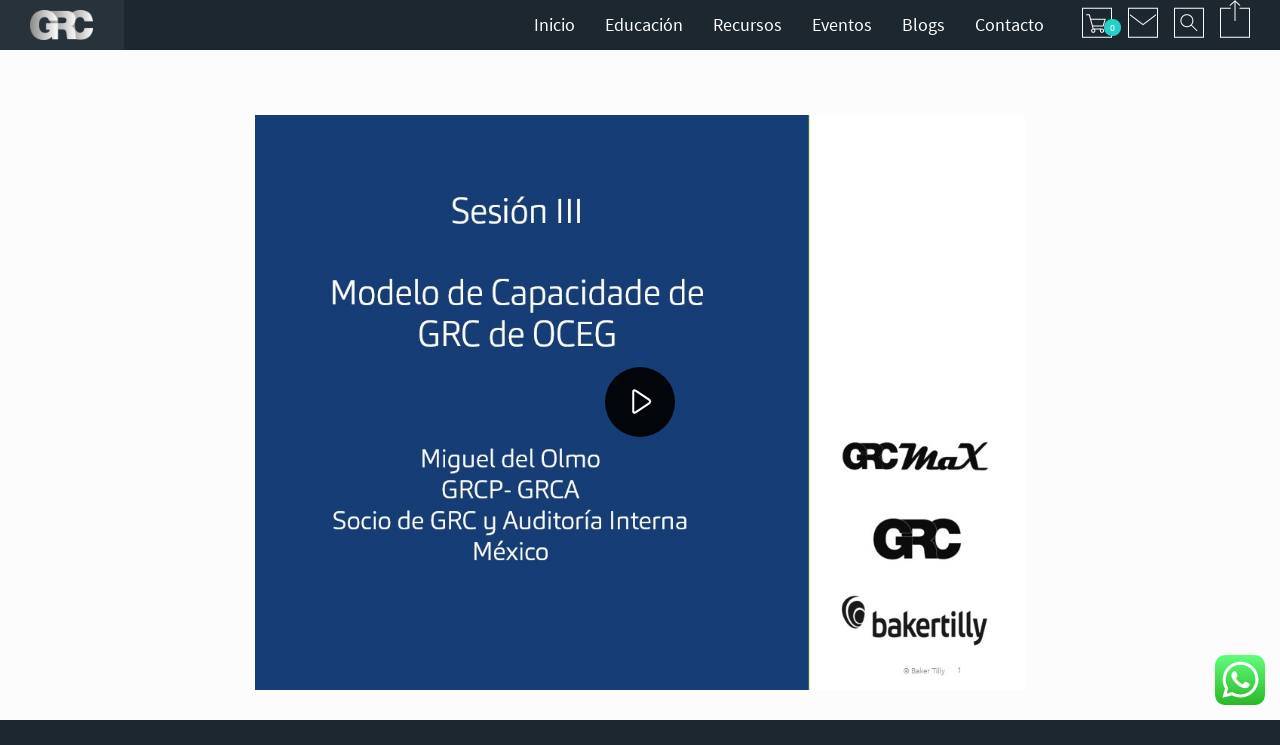

--- FILE ---
content_type: text/html; charset=UTF-8
request_url: https://grctotal.com/sesion-3-modelo-de-capacidad-de-grc-de-oceg/
body_size: 903837
content:
<!doctype html>
<html class="no-js grve-responsive" lang="en-US">
	<head>
		<meta charset="UTF-8">
		<title> Video Webinar Programa de Formación Virtual de GRC Sesión 3 -</title>

		<!-- viewport -->
		<meta name="viewport" content="width=device-width, initial-scale=1, maximum-scale=1, user-scalable=no">

		<!-- allow pinned sites -->
		<meta name="application-name" content="" />


				<link href="https://grctotal.com/wp-content/uploads/2014/07/favicon.ico" rel="icon" type="image/x-icon">
		
		<link rel="pingback" href="https://grctotal.com/xmlrpc.php">
		<!--[if lt IE 9]>
		<script src="//html5shiv.googlecode.com/svn/trunk/html5.js"></script>
		<![endif]-->

		<meta name='robots' content='index, follow, max-image-preview:large, max-snippet:-1, max-video-preview:-1' />
	<style>img:is([sizes="auto" i], [sizes^="auto," i]) { contain-intrinsic-size: 3000px 1500px }</style>
	
	<!-- This site is optimized with the Yoast SEO plugin v25.4 - https://yoast.com/wordpress/plugins/seo/ -->
	<link rel="canonical" href="https://grctotal.com/sesion-3-modelo-de-capacidad-de-grc-de-oceg/" />
	<meta property="og:locale" content="en_US" />
	<meta property="og:type" content="article" />
	<meta property="og:title" content="Video Webinar Programa de Formación Virtual de GRC Sesión 3 -" />
	<meta property="og:url" content="https://grctotal.com/sesion-3-modelo-de-capacidad-de-grc-de-oceg/" />
	<meta property="article:modified_time" content="2020-04-16T14:27:40+00:00" />
	<meta property="og:image" content="https://grctotal.com/wp-content/uploads/2020/04/Programa-de-Formación-Virtual-GRC-Sesión3.jpg" />
	<meta property="og:image:width" content="1021" />
	<meta property="og:image:height" content="762" />
	<meta property="og:image:type" content="image/jpeg" />
	<script type="application/ld+json" class="yoast-schema-graph">{"@context":"https://schema.org","@graph":[{"@type":"WebPage","@id":"https://grctotal.com/sesion-3-modelo-de-capacidad-de-grc-de-oceg/","url":"https://grctotal.com/sesion-3-modelo-de-capacidad-de-grc-de-oceg/","name":"Video Webinar Programa de Formación Virtual de GRC Sesión 3 -","isPartOf":{"@id":"https://grctotal.com/#website"},"primaryImageOfPage":{"@id":"https://grctotal.com/sesion-3-modelo-de-capacidad-de-grc-de-oceg/#primaryimage"},"image":{"@id":"https://grctotal.com/sesion-3-modelo-de-capacidad-de-grc-de-oceg/#primaryimage"},"thumbnailUrl":"https://grctotal.com/wp-content/uploads/2020/04/Programa-de-Formación-Virtual-GRC-Sesión3.jpg","datePublished":"2020-04-01T21:42:51+00:00","dateModified":"2020-04-16T14:27:40+00:00","breadcrumb":{"@id":"https://grctotal.com/sesion-3-modelo-de-capacidad-de-grc-de-oceg/#breadcrumb"},"inLanguage":"en-US","potentialAction":[{"@type":"ReadAction","target":["https://grctotal.com/sesion-3-modelo-de-capacidad-de-grc-de-oceg/"]}]},{"@type":"ImageObject","inLanguage":"en-US","@id":"https://grctotal.com/sesion-3-modelo-de-capacidad-de-grc-de-oceg/#primaryimage","url":"https://grctotal.com/wp-content/uploads/2020/04/Programa-de-Formación-Virtual-GRC-Sesión3.jpg","contentUrl":"https://grctotal.com/wp-content/uploads/2020/04/Programa-de-Formación-Virtual-GRC-Sesión3.jpg","width":1021,"height":762},{"@type":"BreadcrumbList","@id":"https://grctotal.com/sesion-3-modelo-de-capacidad-de-grc-de-oceg/#breadcrumb","itemListElement":[{"@type":"ListItem","position":1,"name":"Portada","item":"https://grctotal.com/"},{"@type":"ListItem","position":2,"name":"Video Webinar Programa de Formación Virtual de GRC Sesión 3"}]},{"@type":"WebSite","@id":"https://grctotal.com/#website","url":"https://grctotal.com/","name":"","description":"","potentialAction":[{"@type":"SearchAction","target":{"@type":"EntryPoint","urlTemplate":"https://grctotal.com/?s={search_term_string}"},"query-input":{"@type":"PropertyValueSpecification","valueRequired":true,"valueName":"search_term_string"}}],"inLanguage":"en-US"}]}</script>
	<!-- / Yoast SEO plugin. -->


<link rel='dns-prefetch' href='//ajax.googleapis.com' />
<link rel="alternate" type="application/rss+xml" title=" &raquo; Feed" href="https://grctotal.com/feed/" />
<link rel="alternate" type="application/rss+xml" title=" &raquo; Comments Feed" href="https://grctotal.com/comments/feed/" />
		<!-- This site uses the Google Analytics by MonsterInsights plugin v9.6.1 - Using Analytics tracking - https://www.monsterinsights.com/ -->
		<!-- Note: MonsterInsights is not currently configured on this site. The site owner needs to authenticate with Google Analytics in the MonsterInsights settings panel. -->
					<!-- No tracking code set -->
				<!-- / Google Analytics by MonsterInsights -->
		<script type="text/javascript">
/* <![CDATA[ */
window._wpemojiSettings = {"baseUrl":"https:\/\/s.w.org\/images\/core\/emoji\/16.0.1\/72x72\/","ext":".png","svgUrl":"https:\/\/s.w.org\/images\/core\/emoji\/16.0.1\/svg\/","svgExt":".svg","source":{"concatemoji":"https:\/\/grctotal.com\/wp-includes\/js\/wp-emoji-release.min.js?ver=6.8.3"}};
/*! This file is auto-generated */
!function(s,n){var o,i,e;function c(e){try{var t={supportTests:e,timestamp:(new Date).valueOf()};sessionStorage.setItem(o,JSON.stringify(t))}catch(e){}}function p(e,t,n){e.clearRect(0,0,e.canvas.width,e.canvas.height),e.fillText(t,0,0);var t=new Uint32Array(e.getImageData(0,0,e.canvas.width,e.canvas.height).data),a=(e.clearRect(0,0,e.canvas.width,e.canvas.height),e.fillText(n,0,0),new Uint32Array(e.getImageData(0,0,e.canvas.width,e.canvas.height).data));return t.every(function(e,t){return e===a[t]})}function u(e,t){e.clearRect(0,0,e.canvas.width,e.canvas.height),e.fillText(t,0,0);for(var n=e.getImageData(16,16,1,1),a=0;a<n.data.length;a++)if(0!==n.data[a])return!1;return!0}function f(e,t,n,a){switch(t){case"flag":return n(e,"\ud83c\udff3\ufe0f\u200d\u26a7\ufe0f","\ud83c\udff3\ufe0f\u200b\u26a7\ufe0f")?!1:!n(e,"\ud83c\udde8\ud83c\uddf6","\ud83c\udde8\u200b\ud83c\uddf6")&&!n(e,"\ud83c\udff4\udb40\udc67\udb40\udc62\udb40\udc65\udb40\udc6e\udb40\udc67\udb40\udc7f","\ud83c\udff4\u200b\udb40\udc67\u200b\udb40\udc62\u200b\udb40\udc65\u200b\udb40\udc6e\u200b\udb40\udc67\u200b\udb40\udc7f");case"emoji":return!a(e,"\ud83e\udedf")}return!1}function g(e,t,n,a){var r="undefined"!=typeof WorkerGlobalScope&&self instanceof WorkerGlobalScope?new OffscreenCanvas(300,150):s.createElement("canvas"),o=r.getContext("2d",{willReadFrequently:!0}),i=(o.textBaseline="top",o.font="600 32px Arial",{});return e.forEach(function(e){i[e]=t(o,e,n,a)}),i}function t(e){var t=s.createElement("script");t.src=e,t.defer=!0,s.head.appendChild(t)}"undefined"!=typeof Promise&&(o="wpEmojiSettingsSupports",i=["flag","emoji"],n.supports={everything:!0,everythingExceptFlag:!0},e=new Promise(function(e){s.addEventListener("DOMContentLoaded",e,{once:!0})}),new Promise(function(t){var n=function(){try{var e=JSON.parse(sessionStorage.getItem(o));if("object"==typeof e&&"number"==typeof e.timestamp&&(new Date).valueOf()<e.timestamp+604800&&"object"==typeof e.supportTests)return e.supportTests}catch(e){}return null}();if(!n){if("undefined"!=typeof Worker&&"undefined"!=typeof OffscreenCanvas&&"undefined"!=typeof URL&&URL.createObjectURL&&"undefined"!=typeof Blob)try{var e="postMessage("+g.toString()+"("+[JSON.stringify(i),f.toString(),p.toString(),u.toString()].join(",")+"));",a=new Blob([e],{type:"text/javascript"}),r=new Worker(URL.createObjectURL(a),{name:"wpTestEmojiSupports"});return void(r.onmessage=function(e){c(n=e.data),r.terminate(),t(n)})}catch(e){}c(n=g(i,f,p,u))}t(n)}).then(function(e){for(var t in e)n.supports[t]=e[t],n.supports.everything=n.supports.everything&&n.supports[t],"flag"!==t&&(n.supports.everythingExceptFlag=n.supports.everythingExceptFlag&&n.supports[t]);n.supports.everythingExceptFlag=n.supports.everythingExceptFlag&&!n.supports.flag,n.DOMReady=!1,n.readyCallback=function(){n.DOMReady=!0}}).then(function(){return e}).then(function(){var e;n.supports.everything||(n.readyCallback(),(e=n.source||{}).concatemoji?t(e.concatemoji):e.wpemoji&&e.twemoji&&(t(e.twemoji),t(e.wpemoji)))}))}((window,document),window._wpemojiSettings);
/* ]]> */
</script>
<link rel='stylesheet' id='pt-cv-public-style-css' href='https://grctotal.com/wp-content/plugins/content-views-query-and-display-post-page/public/assets/css/cv.css?ver=4.1' type='text/css' media='all' />
<link rel='stylesheet' id='ht_ctc_main_css-css' href='https://grctotal.com/wp-content/plugins/click-to-chat-for-whatsapp/new/inc/assets/css/main.css?ver=4.25' type='text/css' media='all' />
<style id='wp-emoji-styles-inline-css' type='text/css'>

	img.wp-smiley, img.emoji {
		display: inline !important;
		border: none !important;
		box-shadow: none !important;
		height: 1em !important;
		width: 1em !important;
		margin: 0 0.07em !important;
		vertical-align: -0.1em !important;
		background: none !important;
		padding: 0 !important;
	}
</style>
<link rel='stylesheet' id='wp-block-library-css' href='https://grctotal.com/wp-includes/css/dist/block-library/style.min.css?ver=6.8.3' type='text/css' media='all' />
<style id='classic-theme-styles-inline-css' type='text/css'>
/*! This file is auto-generated */
.wp-block-button__link{color:#fff;background-color:#32373c;border-radius:9999px;box-shadow:none;text-decoration:none;padding:calc(.667em + 2px) calc(1.333em + 2px);font-size:1.125em}.wp-block-file__button{background:#32373c;color:#fff;text-decoration:none}
</style>
<style id='global-styles-inline-css' type='text/css'>
:root{--wp--preset--aspect-ratio--square: 1;--wp--preset--aspect-ratio--4-3: 4/3;--wp--preset--aspect-ratio--3-4: 3/4;--wp--preset--aspect-ratio--3-2: 3/2;--wp--preset--aspect-ratio--2-3: 2/3;--wp--preset--aspect-ratio--16-9: 16/9;--wp--preset--aspect-ratio--9-16: 9/16;--wp--preset--color--black: #000000;--wp--preset--color--cyan-bluish-gray: #abb8c3;--wp--preset--color--white: #ffffff;--wp--preset--color--pale-pink: #f78da7;--wp--preset--color--vivid-red: #cf2e2e;--wp--preset--color--luminous-vivid-orange: #ff6900;--wp--preset--color--luminous-vivid-amber: #fcb900;--wp--preset--color--light-green-cyan: #7bdcb5;--wp--preset--color--vivid-green-cyan: #00d084;--wp--preset--color--pale-cyan-blue: #8ed1fc;--wp--preset--color--vivid-cyan-blue: #0693e3;--wp--preset--color--vivid-purple: #9b51e0;--wp--preset--gradient--vivid-cyan-blue-to-vivid-purple: linear-gradient(135deg,rgba(6,147,227,1) 0%,rgb(155,81,224) 100%);--wp--preset--gradient--light-green-cyan-to-vivid-green-cyan: linear-gradient(135deg,rgb(122,220,180) 0%,rgb(0,208,130) 100%);--wp--preset--gradient--luminous-vivid-amber-to-luminous-vivid-orange: linear-gradient(135deg,rgba(252,185,0,1) 0%,rgba(255,105,0,1) 100%);--wp--preset--gradient--luminous-vivid-orange-to-vivid-red: linear-gradient(135deg,rgba(255,105,0,1) 0%,rgb(207,46,46) 100%);--wp--preset--gradient--very-light-gray-to-cyan-bluish-gray: linear-gradient(135deg,rgb(238,238,238) 0%,rgb(169,184,195) 100%);--wp--preset--gradient--cool-to-warm-spectrum: linear-gradient(135deg,rgb(74,234,220) 0%,rgb(151,120,209) 20%,rgb(207,42,186) 40%,rgb(238,44,130) 60%,rgb(251,105,98) 80%,rgb(254,248,76) 100%);--wp--preset--gradient--blush-light-purple: linear-gradient(135deg,rgb(255,206,236) 0%,rgb(152,150,240) 100%);--wp--preset--gradient--blush-bordeaux: linear-gradient(135deg,rgb(254,205,165) 0%,rgb(254,45,45) 50%,rgb(107,0,62) 100%);--wp--preset--gradient--luminous-dusk: linear-gradient(135deg,rgb(255,203,112) 0%,rgb(199,81,192) 50%,rgb(65,88,208) 100%);--wp--preset--gradient--pale-ocean: linear-gradient(135deg,rgb(255,245,203) 0%,rgb(182,227,212) 50%,rgb(51,167,181) 100%);--wp--preset--gradient--electric-grass: linear-gradient(135deg,rgb(202,248,128) 0%,rgb(113,206,126) 100%);--wp--preset--gradient--midnight: linear-gradient(135deg,rgb(2,3,129) 0%,rgb(40,116,252) 100%);--wp--preset--font-size--small: 13px;--wp--preset--font-size--medium: 20px;--wp--preset--font-size--large: 36px;--wp--preset--font-size--x-large: 42px;--wp--preset--spacing--20: 0.44rem;--wp--preset--spacing--30: 0.67rem;--wp--preset--spacing--40: 1rem;--wp--preset--spacing--50: 1.5rem;--wp--preset--spacing--60: 2.25rem;--wp--preset--spacing--70: 3.38rem;--wp--preset--spacing--80: 5.06rem;--wp--preset--shadow--natural: 6px 6px 9px rgba(0, 0, 0, 0.2);--wp--preset--shadow--deep: 12px 12px 50px rgba(0, 0, 0, 0.4);--wp--preset--shadow--sharp: 6px 6px 0px rgba(0, 0, 0, 0.2);--wp--preset--shadow--outlined: 6px 6px 0px -3px rgba(255, 255, 255, 1), 6px 6px rgba(0, 0, 0, 1);--wp--preset--shadow--crisp: 6px 6px 0px rgba(0, 0, 0, 1);}:where(.is-layout-flex){gap: 0.5em;}:where(.is-layout-grid){gap: 0.5em;}body .is-layout-flex{display: flex;}.is-layout-flex{flex-wrap: wrap;align-items: center;}.is-layout-flex > :is(*, div){margin: 0;}body .is-layout-grid{display: grid;}.is-layout-grid > :is(*, div){margin: 0;}:where(.wp-block-columns.is-layout-flex){gap: 2em;}:where(.wp-block-columns.is-layout-grid){gap: 2em;}:where(.wp-block-post-template.is-layout-flex){gap: 1.25em;}:where(.wp-block-post-template.is-layout-grid){gap: 1.25em;}.has-black-color{color: var(--wp--preset--color--black) !important;}.has-cyan-bluish-gray-color{color: var(--wp--preset--color--cyan-bluish-gray) !important;}.has-white-color{color: var(--wp--preset--color--white) !important;}.has-pale-pink-color{color: var(--wp--preset--color--pale-pink) !important;}.has-vivid-red-color{color: var(--wp--preset--color--vivid-red) !important;}.has-luminous-vivid-orange-color{color: var(--wp--preset--color--luminous-vivid-orange) !important;}.has-luminous-vivid-amber-color{color: var(--wp--preset--color--luminous-vivid-amber) !important;}.has-light-green-cyan-color{color: var(--wp--preset--color--light-green-cyan) !important;}.has-vivid-green-cyan-color{color: var(--wp--preset--color--vivid-green-cyan) !important;}.has-pale-cyan-blue-color{color: var(--wp--preset--color--pale-cyan-blue) !important;}.has-vivid-cyan-blue-color{color: var(--wp--preset--color--vivid-cyan-blue) !important;}.has-vivid-purple-color{color: var(--wp--preset--color--vivid-purple) !important;}.has-black-background-color{background-color: var(--wp--preset--color--black) !important;}.has-cyan-bluish-gray-background-color{background-color: var(--wp--preset--color--cyan-bluish-gray) !important;}.has-white-background-color{background-color: var(--wp--preset--color--white) !important;}.has-pale-pink-background-color{background-color: var(--wp--preset--color--pale-pink) !important;}.has-vivid-red-background-color{background-color: var(--wp--preset--color--vivid-red) !important;}.has-luminous-vivid-orange-background-color{background-color: var(--wp--preset--color--luminous-vivid-orange) !important;}.has-luminous-vivid-amber-background-color{background-color: var(--wp--preset--color--luminous-vivid-amber) !important;}.has-light-green-cyan-background-color{background-color: var(--wp--preset--color--light-green-cyan) !important;}.has-vivid-green-cyan-background-color{background-color: var(--wp--preset--color--vivid-green-cyan) !important;}.has-pale-cyan-blue-background-color{background-color: var(--wp--preset--color--pale-cyan-blue) !important;}.has-vivid-cyan-blue-background-color{background-color: var(--wp--preset--color--vivid-cyan-blue) !important;}.has-vivid-purple-background-color{background-color: var(--wp--preset--color--vivid-purple) !important;}.has-black-border-color{border-color: var(--wp--preset--color--black) !important;}.has-cyan-bluish-gray-border-color{border-color: var(--wp--preset--color--cyan-bluish-gray) !important;}.has-white-border-color{border-color: var(--wp--preset--color--white) !important;}.has-pale-pink-border-color{border-color: var(--wp--preset--color--pale-pink) !important;}.has-vivid-red-border-color{border-color: var(--wp--preset--color--vivid-red) !important;}.has-luminous-vivid-orange-border-color{border-color: var(--wp--preset--color--luminous-vivid-orange) !important;}.has-luminous-vivid-amber-border-color{border-color: var(--wp--preset--color--luminous-vivid-amber) !important;}.has-light-green-cyan-border-color{border-color: var(--wp--preset--color--light-green-cyan) !important;}.has-vivid-green-cyan-border-color{border-color: var(--wp--preset--color--vivid-green-cyan) !important;}.has-pale-cyan-blue-border-color{border-color: var(--wp--preset--color--pale-cyan-blue) !important;}.has-vivid-cyan-blue-border-color{border-color: var(--wp--preset--color--vivid-cyan-blue) !important;}.has-vivid-purple-border-color{border-color: var(--wp--preset--color--vivid-purple) !important;}.has-vivid-cyan-blue-to-vivid-purple-gradient-background{background: var(--wp--preset--gradient--vivid-cyan-blue-to-vivid-purple) !important;}.has-light-green-cyan-to-vivid-green-cyan-gradient-background{background: var(--wp--preset--gradient--light-green-cyan-to-vivid-green-cyan) !important;}.has-luminous-vivid-amber-to-luminous-vivid-orange-gradient-background{background: var(--wp--preset--gradient--luminous-vivid-amber-to-luminous-vivid-orange) !important;}.has-luminous-vivid-orange-to-vivid-red-gradient-background{background: var(--wp--preset--gradient--luminous-vivid-orange-to-vivid-red) !important;}.has-very-light-gray-to-cyan-bluish-gray-gradient-background{background: var(--wp--preset--gradient--very-light-gray-to-cyan-bluish-gray) !important;}.has-cool-to-warm-spectrum-gradient-background{background: var(--wp--preset--gradient--cool-to-warm-spectrum) !important;}.has-blush-light-purple-gradient-background{background: var(--wp--preset--gradient--blush-light-purple) !important;}.has-blush-bordeaux-gradient-background{background: var(--wp--preset--gradient--blush-bordeaux) !important;}.has-luminous-dusk-gradient-background{background: var(--wp--preset--gradient--luminous-dusk) !important;}.has-pale-ocean-gradient-background{background: var(--wp--preset--gradient--pale-ocean) !important;}.has-electric-grass-gradient-background{background: var(--wp--preset--gradient--electric-grass) !important;}.has-midnight-gradient-background{background: var(--wp--preset--gradient--midnight) !important;}.has-small-font-size{font-size: var(--wp--preset--font-size--small) !important;}.has-medium-font-size{font-size: var(--wp--preset--font-size--medium) !important;}.has-large-font-size{font-size: var(--wp--preset--font-size--large) !important;}.has-x-large-font-size{font-size: var(--wp--preset--font-size--x-large) !important;}
:where(.wp-block-post-template.is-layout-flex){gap: 1.25em;}:where(.wp-block-post-template.is-layout-grid){gap: 1.25em;}
:where(.wp-block-columns.is-layout-flex){gap: 2em;}:where(.wp-block-columns.is-layout-grid){gap: 2em;}
:root :where(.wp-block-pullquote){font-size: 1.5em;line-height: 1.6;}
</style>
<link rel='stylesheet' id='select2-css' href='https://grctotal.com/wp-content/plugins/beautiful-taxonomy-filters/public/css/select2.min.css?ver=2.4.3' type='text/css' media='all' />
<link rel='stylesheet' id='beautiful-taxonomy-filters-basic-css' href='https://grctotal.com/wp-content/plugins/beautiful-taxonomy-filters/public/css/beautiful-taxonomy-filters-base.min.css?ver=2.4.3' type='text/css' media='all' />
<link rel='stylesheet' id='contact-form-7-css' href='https://grctotal.com/wp-content/plugins/contact-form-7/includes/css/styles.css?ver=6.1' type='text/css' media='all' />
<link rel='stylesheet' id='jquery-ui-theme-css' href='https://ajax.googleapis.com/ajax/libs/jqueryui/1.11.4/themes/pepper-grinder/jquery-ui.min.css?ver=1.11.4' type='text/css' media='all' />
<link rel='stylesheet' id='jquery-ui-timepicker-css' href='https://grctotal.com/wp-content/plugins/contact-form-7-datepicker/js/jquery-ui-timepicker/jquery-ui-timepicker-addon.min.css?ver=6.8.3' type='text/css' media='all' />
<link rel='stylesheet' id='cstmsrch_stylesheet-css' href='https://grctotal.com/wp-content/plugins/custom-search-plugin/css/style.css?ver=1.51' type='text/css' media='all' />
<link rel='stylesheet' id='dedo-css-css' href='https://grctotal.com/wp-content/plugins/delightful-downloads/assets/css/delightful-downloads.min.css?ver=1.6.6' type='text/css' media='all' />
<link rel='stylesheet' id='easy-query-css' href='https://grctotal.com/wp-content/plugins/easy-query/core/css/easy-query.css?ver=6.8.3' type='text/css' media='all' />
<link rel='stylesheet' id='collapscore-css-css' href='https://grctotal.com/wp-content/plugins/jquery-collapse-o-matic/css/core_style.css?ver=1.0' type='text/css' media='all' />
<link rel='stylesheet' id='collapseomatic-css-css' href='https://grctotal.com/wp-content/plugins/jquery-collapse-o-matic/css/light_style.css?ver=1.6' type='text/css' media='all' />
<link rel='stylesheet' id='theme.css-css' href='https://grctotal.com/wp-content/plugins/popup-builder/public/css/theme.css?ver=4.3.9' type='text/css' media='all' />
<link rel='stylesheet' id='searchandfilter-css' href='https://grctotal.com/wp-content/plugins/search-filter/style.css?ver=1' type='text/css' media='all' />
<link rel='stylesheet' id='woo-advanced-discounts-css' href='https://grctotal.com/wp-content/plugins/woo-advanced-discounts/public/css/wad-public.css?ver=2.32.3' type='text/css' media='all' />
<link rel='stylesheet' id='o-tooltip-css' href='https://grctotal.com/wp-content/plugins/woo-advanced-discounts/public/css/tooltip.min.css?ver=2.32.3' type='text/css' media='all' />
<style id='woocommerce-inline-inline-css' type='text/css'>
.woocommerce form .form-row .required { visibility: visible; }
</style>
<link rel='stylesheet' id='wpos-slick-style-css' href='https://grctotal.com/wp-content/plugins/wp-responsive-recent-post-slider/assets/css/slick.css?ver=3.6.5' type='text/css' media='all' />
<link rel='stylesheet' id='wppsac-public-style-css' href='https://grctotal.com/wp-content/plugins/wp-responsive-recent-post-slider/assets/css/recent-post-style.css?ver=3.6.5' type='text/css' media='all' />
<link rel='stylesheet' id='wpcf7-redirect-script-frontend-css' href='https://grctotal.com/wp-content/plugins/wpcf7-redirect/build/assets/frontend-script.css?ver=2c532d7e2be36f6af233' type='text/css' media='all' />
<link rel='stylesheet' id='search-filter-plugin-styles-css' href='https://grctotal.com/wp-content/plugins/search-filter-pro/public/assets/css/search-filter.min.css?ver=2.4.2' type='text/css' media='all' />
<link rel='stylesheet' id='brands-styles-css' href='https://grctotal.com/wp-content/plugins/woocommerce/assets/css/brands.css?ver=9.9.5' type='text/css' media='all' />
<link rel='stylesheet' id='grve-awsome-fonts-css' href='https://grctotal.com/wp-content/themes/reload/css/font-awesome.min.css?ver=4.0.3' type='text/css' media='all' />
<link rel='stylesheet' id='grve-plugins-css' href='https://grctotal.com/wp-content/themes/reload/css/plugins.css?ver=1.0.0' type='text/css' media='all' />
<link rel='stylesheet' id='grve-basic-css' href='https://grctotal.com/wp-content/themes/reload/css/basic.css?ver=1.0.0' type='text/css' media='all' />
<link rel='stylesheet' id='grve-theme-style-css' href='https://grctotal.com/wp-content/themes/reload/css/theme-style.css?ver=1.0.0' type='text/css' media='all' />
<link rel='stylesheet' id='grve-grid-css' href='https://grctotal.com/wp-content/themes/reload/css/grid.css?ver=1.0.0' type='text/css' media='all' />
<link rel='stylesheet' id='grve-elements-css' href='https://grctotal.com/wp-content/themes/reload/css/elements.css?ver=1.0.0' type='text/css' media='all' />
<link rel='stylesheet' id='grve-woocommerce-layout-css' href='https://grctotal.com/wp-content/themes/reload/css/woocommerce-layout.css?ver=1.0.0' type='text/css' media='all' />
<link rel='stylesheet' id='grve-woocommerce-smallscreen-css' href='https://grctotal.com/wp-content/themes/reload/css/woocommerce-smallscreen.css?ver=1.0.0' type='text/css' media='only screen and (max-width: 959px)' />
<link rel='stylesheet' id='grve-woocommerce-extrasmallscreen-css' href='https://grctotal.com/wp-content/themes/reload/css/woocommerce-extrasmallscreen.css?ver=1.0.0' type='text/css' media='only screen and (max-width: 767px)' />
<link rel='stylesheet' id='grve-woocommerce-general-css' href='https://grctotal.com/wp-content/themes/reload/css/woocommerce.css?ver=1.0.0' type='text/css' media='all' />
<link rel='stylesheet' id='wpdreams-asp-basic-css' href='//grctotal.com/wp-content/plugins/ajax-search-pro/css/style.basic.css?ver=Q8GxR1' type='text/css' media='all' />
<link rel='stylesheet' id='wpdreams-asp-chosen-css' href='//grctotal.com/wp-content/plugins/ajax-search-pro/css/chosen/chosen.css?ver=Q8GxR1' type='text/css' media='all' />
<link rel='stylesheet' id='wpdreams-ajaxsearchpro-instances-css' href='//grctotal.com/wp-content/uploads/asp_upload/style.instances.css?ver=Q8GxR1' type='text/css' media='all' />
<link rel='stylesheet' id='js_composer_front-css' href='https://grctotal.com/wp-content/plugins/js_composer/assets/css/js_composer.min.css?ver=7.4' type='text/css' media='all' />
<link rel='stylesheet' id='popup-maker-site-css' href='//grctotal.com/wp-content/uploads/pum/pum-site-styles.css?generated=1752506873&#038;ver=1.20.5' type='text/css' media='all' />
<link rel='stylesheet' id='forget-about-shortcode-buttons-css' href='https://grctotal.com/wp-content/plugins/forget-about-shortcode-buttons/public/css/button-styles.css?ver=2.1.3' type='text/css' media='all' />
<script type="text/javascript" src="https://grctotal.com/wp-includes/js/jquery/jquery.min.js?ver=3.7.1" id="jquery-core-js"></script>
<script type="text/javascript" src="https://grctotal.com/wp-includes/js/jquery/jquery-migrate.min.js?ver=3.4.1" id="jquery-migrate-js"></script>
<script type="text/javascript" id="Popup.js-js-before">
/* <![CDATA[ */
var sgpbPublicUrl = "https:\/\/grctotal.com\/wp-content\/plugins\/popup-builder\/public\/";
var SGPB_JS_LOCALIZATION = {"imageSupportAlertMessage":"Only image files supported","pdfSupportAlertMessage":"Only pdf files supported","areYouSure":"Are you sure?","addButtonSpinner":"L","audioSupportAlertMessage":"Only audio files supported (e.g.: mp3, wav, m4a, ogg)","publishPopupBeforeElementor":"Please, publish the popup before starting to use Elementor with it!","publishPopupBeforeDivi":"Please, publish the popup before starting to use Divi Builder with it!","closeButtonAltText":"Close"};
/* ]]> */
</script>
<script type="text/javascript" src="https://grctotal.com/wp-content/plugins/popup-builder/public/js/Popup.js?ver=4.3.9" id="Popup.js-js"></script>
<script type="text/javascript" src="https://grctotal.com/wp-content/plugins/popup-builder/public/js/PopupConfig.js?ver=4.3.9" id="PopupConfig.js-js"></script>
<script type="text/javascript" id="PopupBuilder.js-js-before">
/* <![CDATA[ */
var SGPB_POPUP_PARAMS = {"popupTypeAgeRestriction":"ageRestriction","defaultThemeImages":{"1":"https:\/\/grctotal.com\/wp-content\/plugins\/popup-builder\/public\/img\/theme_1\/close.png","2":"https:\/\/grctotal.com\/wp-content\/plugins\/popup-builder\/public\/img\/theme_2\/close.png","3":"https:\/\/grctotal.com\/wp-content\/plugins\/popup-builder\/public\/img\/theme_3\/close.png","5":"https:\/\/grctotal.com\/wp-content\/plugins\/popup-builder\/public\/img\/theme_5\/close.png","6":"https:\/\/grctotal.com\/wp-content\/plugins\/popup-builder\/public\/img\/theme_6\/close.png"},"homePageUrl":"https:\/\/grctotal.com\/","isPreview":false,"convertedIdsReverse":[],"dontShowPopupExpireTime":365,"conditionalJsClasses":[],"disableAnalyticsGeneral":false};
var SGPB_JS_PACKAGES = {"packages":{"current":1,"free":1,"silver":2,"gold":3,"platinum":4},"extensions":{"geo-targeting":false,"advanced-closing":false}};
var SGPB_JS_PARAMS = {"ajaxUrl":"https:\/\/grctotal.com\/wp-admin\/admin-ajax.php","nonce":"5f6e187788"};
/* ]]> */
</script>
<script type="text/javascript" src="https://grctotal.com/wp-content/plugins/popup-builder/public/js/PopupBuilder.js?ver=4.3.9" id="PopupBuilder.js-js"></script>
<script type="text/javascript" src="https://grctotal.com/wp-content/plugins/woo-advanced-discounts/public/js/wad-public.js?ver=2.32.3" id="woo-advanced-discounts-js"></script>
<script type="text/javascript" src="https://grctotal.com/wp-content/plugins/woo-advanced-discounts/public/js/tooltip.min.js?ver=2.32.3" id="o-tooltip-js"></script>
<script type="text/javascript" src="https://grctotal.com/wp-content/plugins/woocommerce/assets/js/jquery-blockui/jquery.blockUI.min.js?ver=2.7.0-wc.9.9.5" id="jquery-blockui-js" data-wp-strategy="defer"></script>
<script type="text/javascript" id="wc-add-to-cart-js-extra">
/* <![CDATA[ */
var wc_add_to_cart_params = {"ajax_url":"\/wp-admin\/admin-ajax.php","wc_ajax_url":"\/?wc-ajax=%%endpoint%%","i18n_view_cart":"View cart","cart_url":"https:\/\/grctotal.com\/carrito\/","is_cart":"","cart_redirect_after_add":"yes"};
/* ]]> */
</script>
<script type="text/javascript" src="https://grctotal.com/wp-content/plugins/woocommerce/assets/js/frontend/add-to-cart.min.js?ver=9.9.5" id="wc-add-to-cart-js" data-wp-strategy="defer"></script>
<script type="text/javascript" src="https://grctotal.com/wp-content/plugins/woocommerce/assets/js/js-cookie/js.cookie.min.js?ver=2.1.4-wc.9.9.5" id="js-cookie-js" defer="defer" data-wp-strategy="defer"></script>
<script type="text/javascript" id="woocommerce-js-extra">
/* <![CDATA[ */
var woocommerce_params = {"ajax_url":"\/wp-admin\/admin-ajax.php","wc_ajax_url":"\/?wc-ajax=%%endpoint%%","i18n_password_show":"Show password","i18n_password_hide":"Hide password"};
/* ]]> */
</script>
<script type="text/javascript" src="https://grctotal.com/wp-content/plugins/woocommerce/assets/js/frontend/woocommerce.min.js?ver=9.9.5" id="woocommerce-js" defer="defer" data-wp-strategy="defer"></script>
<script type="text/javascript" src="https://grctotal.com/wp-content/plugins/js_composer/assets/js/vendors/woocommerce-add-to-cart.js?ver=7.4" id="vc_woocommerce-add-to-cart-js-js"></script>
<script type="text/javascript" id="search-filter-plugin-build-js-extra">
/* <![CDATA[ */
var SF_LDATA = {"ajax_url":"https:\/\/grctotal.com\/wp-admin\/admin-ajax.php","home_url":"https:\/\/grctotal.com\/"};
/* ]]> */
</script>
<script type="text/javascript" src="https://grctotal.com/wp-content/plugins/search-filter-pro/public/assets/js/search-filter-build.min.js?ver=2.4.2" id="search-filter-plugin-build-js"></script>
<script type="text/javascript" src="https://grctotal.com/wp-content/plugins/search-filter-pro/public/assets/js/chosen.jquery.min.js?ver=2.4.2" id="search-filter-plugin-chosen-js"></script>
<script></script><link rel="https://api.w.org/" href="https://grctotal.com/wp-json/" /><link rel="alternate" title="JSON" type="application/json" href="https://grctotal.com/wp-json/wp/v2/pages/12416" /><link rel="EditURI" type="application/rsd+xml" title="RSD" href="https://grctotal.com/xmlrpc.php?rsd" />
<meta name="generator" content="WordPress 6.8.3" />
<meta name="generator" content="WooCommerce 9.9.5" />
<link rel='shortlink' href='https://grctotal.com/?p=12416' />
<link rel="alternate" title="oEmbed (JSON)" type="application/json+oembed" href="https://grctotal.com/wp-json/oembed/1.0/embed?url=https%3A%2F%2Fgrctotal.com%2Fsesion-3-modelo-de-capacidad-de-grc-de-oceg%2F" />
<link rel="alternate" title="oEmbed (XML)" type="text/xml+oembed" href="https://grctotal.com/wp-json/oembed/1.0/embed?url=https%3A%2F%2Fgrctotal.com%2Fsesion-3-modelo-de-capacidad-de-grc-de-oceg%2F&#038;format=xml" />
<style type="text/css" id="csseditorglobal">
.grve-horizontal-menu ul .solucionesCss ul {
    min-width: 355px;
}
.grve-horizontal-menu ul .se ul {
    min-width: 355px !important;
}
.grve-horizontal-menu ul .serviciosCSS ul {
    min-width: 355px;
}
.wpb_wrapper td {
    padding-right: 5px;
    padding-left: 5px;
}</style>
<!-- start Simple Custom CSS and JS -->
<style type="text/css">
/* Añade aquí tu código CSS.

Por ejemplo:
.ejemplo {
    color: red;
}

Para mejorar tu conocimiento sobre CSS knowledge echa un vistazo a http://www.w3schools.com/css/css_syntax.asp

Fin del comentario */ 

span.wpcf7-list-item {
    margin-left: 0.5em;
    display: block;
}
De esta fo</style>
<!-- end Simple Custom CSS and JS -->
<!-- start Simple Custom CSS and JS -->
<style type="text/css">
/* Añade aquí tu código CSS.

Por ejemplo:
.ejemplo {
    color: red;
}

Para mejorar tu conocimiento sobre CSS knowledge echa un vistazo a http://www.w3schools.com/css/css_syntax.asp

Fin del comentario */ 
@media (min-width: 850px) {
 
  #customer_details,
  #order_review_heading,
  #order_review {
  width: 48%;
  }
 
  #customer_details {
  float: left;
  }
 
  #order_review_heading,
  #order_review {
  float: right;
  }
 
  #order_review_heading {
  clear: none;
  padding-top: 0;
  }
  #customer_details .col-1,
  #customer_details .col-2
  { width: 100%;
    float: none; 
    }
</style>
<!-- end Simple Custom CSS and JS -->
<!-- start Simple Custom CSS and JS -->
<style type="text/css">
/* Añade aquí tu código CSS.

Por ejemplo:
.ejemplo {
    color: red;
}

Para mejorar tu conocimiento sobre CSS knowledge echa un vistazo a http://www.w3schools.com/css/css_syntax.asp

Fin del comentario */ 
.cf-container {
	display: -ms-flexbox;
	display: flex;
	-ms-flex-wrap: wrap;
	flex-wrap: wrap;
	margin-right: -5px;
	margin-left: -5px;
}
.cf-col-1, .cf-col-2, .cf-col-3, .cf-col-4, .cf-col-5, .cf-col-6, .cf-col-7, .cf-col-8, .cf-col-9, .cf-col-10, .cf-col-11, .cf-col-12 {
	position: relative;
	width: 100%;
	min-height: 1px;
	padding-right: 5px;
	padding-left: 5px;
}
@media ( min-width: 576px ) {
	.cf-col-1 {
		-ms-flex: 0 0 8.333333%;
		flex: 0 0 8.333333%;
		max-width: 8.333333%;
	}
	.cf-push-1 { margin-left: 8.333333%; }
	.cf-col-2 {
		-ms-flex: 0 0 16.66667%;
		flex: 0 0 16.66667%;
		max-width: 16.66667%;
	}
	.cf-push-2 { margin-left: 16.66667%; }
	.cf-col-3 {
		-ms-flex: 0 0 25%;
		flex: 0 0 25%;
		max-width: 25%;
	}
	.cf-push-3 { margin-left: 25%; }
	.cf-col-4 {
		-ms-flex: 0 0 33.33333%;
		flex: 0 0 33.33333%;
		max-width: 33.33333%;
	}
	.cf-push-4 { margin-left: 33.33333%; }
	.cf-col-5 {
		-ms-flex: 0 0 41.66667%;
		flex: 0 0 41.66667%;
		max-width: 41.66667%;
	}
	.cf-push-5 { margin-left: 41.66667%; }
	.cf-col-6 {
		-ms-flex: 0 0 50%;
		flex: 0 0 50%;
		max-width: 50%;
	}
	.cf-push-6 { margin-left: 50%; }
	.cf-col-7 {
		-ms-flex: 0 0 58.33333%;
		flex: 0 0 58.33333%;
		max-width: 58.33333%;
	}
	.cf-push-7 { margin-left: 58.33333%; }
	.cf-col-8 {
		-ms-flex: 0 0 66.66667%;
		flex: 0 0 66.66667%;
		max-width: 66.66667%;
	}
	.cf-push-8 { margin-left: 66.66667%; }
	.cf-col-9 {
		-ms-flex: 0 0 75%;
		flex: 0 0 75%;
		max-width: 75%;
	}
	.cf-push-9 { margin-left: 75%; }
	.cf-col-10 {
		-ms-flex: 0 0 83.33333%;
		flex: 0 0 83.33333%;
		max-width: 83.33333%;
	}
	.cf-push-10 { margin-left: 83.33333%; }
	.cf-col-11 {
		-ms-flex: 0 0 91.66667%;
		flex: 0 0 91.66667%;
		max-width: 91.66667%;
	}
	.cf-push-11 { margin-left: 91.66667%; }
	.cf-col-12 {
		-ms-flex: 0 0 100%;
		flex: 0 0 100%;
		max-width: 100%;
	}
}</style>
<!-- end Simple Custom CSS and JS -->
<!-- start Simple Custom CSS and JS -->
<style type="text/css">
/* Añade aquí tu código CSS.

Por ejemplo:
.ejemplo {
    color: red;
}

Para mejorar tu conocimiento sobre CSS knowledge echa un vistazo a http://www.w3schools.com/css/css_syntax.asp

Fin del comentario */ 
*/
#contacto-form{
  	max-width:600px;
    margin:0 auto;
  	width:100%;
}
.form-row{
	 width:100%; 
}
.column-half, .column-full{
  float: left;
  position: relative;
  padding: 0.65rem;
  width:100%;
  -webkit-box-sizing: border-box;
  -moz-box-sizing: border-box;
  box-sizing: border-box;
}
.clearfix:after {
  content: "";
  display: table;
  clear: both;
}
textarea{height: 100px;}
/**---------------- Media query ----------------**/
@media only screen and (min-width: 48em){
  .column-half{
    width: 50%;
  }
}

</style>
<!-- end Simple Custom CSS and JS -->
<!-- start Simple Custom CSS and JS -->
<style type="text/css">
/* Add your CSS code here.

For example:
.example {
    color: red;
}

For brushing up on your CSS knowledge, check out http://www.w3schools.com/css/css_syntax.asp

End of comment */ 

.solucionesCss{
display: none;
}
.serviciosCSS{
display: none;
}

</style>
<!-- end Simple Custom CSS and JS -->
<!-- start Simple Custom CSS and JS -->
<style type="text/css">
/* Add your CSS code here.

For example:
.example {
    color: red;
}

For brushing up on your CSS knowledge, check out http://www.w3schools.com/css/css_syntax.asp

End of comment */ 

.wpb_wrapper td {
    padding-right: 5px;
    padding-left: 5px;
}</style>
<!-- end Simple Custom CSS and JS -->
<!-- start Simple Custom CSS and JS -->
<style type="text/css">
/* Add your CSS code here.

For example:
.example {
    color: red;
}

For brushing up on your CSS knowledge, check out http://www.w3schools.com/css/css_syntax.asp

End of comment */ 

.wpb_wrapper td {
    padding-right: 5px;
    padding-left: 5px;
}</style>
<!-- end Simple Custom CSS and JS -->
<!-- Dynamic css -->
<style type="text/css">
 body { font-size: 15px; font-family: Source Sans Pro Regular; font-style: normal; font-weight: normal; } .grve-btn, input[type='submit'], #grve-search-modal input[type='text'] { font-family: Source Sans Pro Regular; } .grve-horizontal-menu > ul > li > a, .grve-vertical-menu > ul > li > a { font-size: 18px; } .grve-horizontal-menu a, .grve-vertical-menu a { font-family: inherit; font-style: normal; font-weight: normal; } .grve-testimonial-content p { font-family: Source Sans Pro ExtraLight; font-style: normal; font-weight: normal; } .grve-slogan p { font-family: Source Sans Pro Light; font-style: normal; font-weight: normal; } h1, h2, h3, h4, h5, h6 { font-family: inherit; font-style: normal; font-weight: normal; } .grve-light-text { font-family: Source Sans Pro Light; font-style: normal; font-weight: 200; } h1 { font-size: 60px; } h2 { font-size: 50px; } h3 { font-size: 40px; } h4 { font-size: 32px; } h5 { font-size: 24px; } h6 { font-size: 20px; } 
</style><!-- Dynamic css -->
<style type="text/css">
 #grve-header .grve-container { height: 50px; } #grve-header.grve-style-2 { line-height: 50px; } #grve-header .grve-logo img { max-height: 50px; } #grve-header, #grve-feature-section, .grve-mask, body { background-color: #1c2730; } #grve-header .grve-page-title .grve-title, #grve-header .grve-page-title .grve-sub-title, #grve-header .grve-page-title .grve-post-meta, #grve-header .grve-page-title .grve-post-meta a:hover { color: #ffffff; } .grve-slider-caption .grve-title { color: #ffffff; } .grve-slider-caption .grve-subtitle { color: #24d1c4; } .grve-slider-caption .grve-btn.grve-btn-line { color: #ffffff; border-color: #ffffff; } .grve-vertical-menu a, .grve-horizontal-menu a, .grve-horizontal-menu .grve-mainmenu-btn:before { color: #ffffff; } .grve-vertical-menu a:hover, .grve-vertical-menu .active > a , .grve-vertical-menu .grve-current > a, .grve-horizontal-menu a:hover, .grve-horizontal-menu .active > a , .grve-horizontal-menu .grve-current > a, .current-menu-item > a, .current-menu-ancestor > a { color: #24d1c4; } .grve-horizontal-menu, .grve-horizontal-menu .sub-menu, .grve-horizontal-menu .children { background-color: #1c2730; } #grve-theme-body { background-color: #fcfcfc; } .grve-main-content h1, .grve-main-content h2, .grve-main-content h3, .grve-main-content h4, .grve-main-content h5, .grve-main-content h6, .grve-sidebar h1, .grve-sidebar h2, .grve-sidebar h3, .grve-sidebar h4, .grve-sidebar h5, .grve-sidebar h6, .grve-post-title, .grve-box-title, #grve-main-title-section .grve-title, .grve-portfolio-title a, .grve-blog-label a .grve-post-title, .grve-accordion.grve-style-1 .grve-title.active, .grve-team-content .grve-team-name, .grve-smallteam-item .grve-team-name, strong, dt { color: #000000; } .grve-light-color h1, .grve-light-color h2, .grve-light-color h3, .grve-light-color h4, .grve-light-color h5, .grve-light-color h6 { color: #ffffff !important; } .grve-dark-color h1, .grve-dark-color h2, .grve-dark-color h3, .grve-dark-color h4, .grve-dark-color h5, .grve-dark-color h6 { color: #000000 !important; } .grve-primary-color h1, .grve-primary-color h2, .grve-primary-color h3, .grve-primary-color h4, .grve-primary-color h5, .grve-primary-color h6 { color: #24d1c4 !important; } body, .grve-pagination li a, .grve-pagination li .page-numbers, .grve-single-post .grve-post-meta a, .grve-custom-nav ul li a, .grve-latest-news li:before, .grve-search-btn , .grve-archives a, .tagcloud a, .grve-categories a, .grve-portfolio-nav li a, .grve-blog-label a .grve-post-date, .grve-smallteam-item .grve-team-description, .grve-smallteam-item .grve-smallteam-social li a, #grve-theme-body .grve-social li a, .grve-post-quote .grve-post-content a, .grve-post-link .grve-post-content a, blockquote.grve-style-2:before { color: #666666; } .grve-tabs-title li , .grve-pagination li a, .grve-pagination li .page-numbers, .grve-latest-news li, .grve-latest-news .grve-post-format:after, .grve-popular-post li, .grve-second-menu li, .grve-custom-nav ul li, .grve-custom-nav .submenu, .tagcloud a, .grve-horizontal-tab .grve-tabs-title, .grve-social li a, .grve-search-btn, .grve-archives li , .grve-categories li , .grve-contact-info li, .grve-widget.grve-comments li, .grve-blog-masonry .grve-post-content, .grve-blog-label .grve-post-wraper, .grve-blog-label .grve-post-content, .grve-filter li , .grve-callout, .grve-pricing-table ul li, .grve-fields .grve-fields-title, .grve-header-style-2 .grve-menu, .grve-header-style-3 .grve-menu, .grve-portfolio-nav, .grve-portfolio-nav li, .grve-menu-responsive .grve-menu li, .grve-accordion.grve-style-2 .grve-title, .grve-about-author, .grve-comment-content , .grve-blog-label .grve-post-format, .grve-related-post .grve-filter, .grve-image-hover-icon , #grve-topbar-responsive #grve-topbar-left , #grve-topbar-responsive #grve-topbar-right, .grve-post-quote .grve-post-content , .grve-post-link .grve-post-content, .grve-toggle.grve-style-2 .grve-title, .grve-pricing-table, .grve-team-social, .grve-team-item .grve-team-description, .grve-team-content, .grve-smallteam-item, .grve-smallteam-item .grve-smallteam-content, .grve-smallteam-item .grve-smallteam-social, .grve-icon-box:hover .grve-icon:after, .grve-bar, .grve-title-line:after, .grve-title-line:before, .grve-title-double-line:after, .grve-title-double-line:before, .grve-icon-box .grve-icon, .sticky .grve-post-content, .grve-search-page .grve-search-item-content, hr, code, pre, table, tr, th, td, .grve-header-search, input[type='text'], input[type='input'], input[type='password'], input[type='email'], input[type='number'], input[type='url'], input[type='tel'], input[type='search'], textarea, .widget_nav_menu ul li a, .widget_meta ul li, .widget_archive ul li, .widget_links li, .widget_pages ul li a, .widget_categories ul li, #recentcomments li, .widget_recent_entries ul li, select{ border-color: #e4e4e4 !important; } .grve-btn.grve-primary, input[type='submit'], .grve-btn.grve-secondary:hover, .grve-icon-box.grve-white-box .grve-icon { border-color: #24d1c4; } .grve-btn.grve-primary:hover, input[type='submit']:hover, .grve-btn.grve-secondary { border-color: #1c2730 !important; } .grve-primary, .grve-primary-overlay:before, .grve-btn.grve-secondary:hover, input[type='submit'], .grve-tabs-title li.active, .grve-tabs-title li.active:hover, .grve-pagination li a.current, .grve-pagination li .page-numbers.current, .grve-accordion.grve-style-1 .grve-title.active:before, .grve-toggle.grve-style-1 .grve-title.active:before, .grve-accordion.grve-style-2 .grve-title.active, .grve-toggle.grve-style-2 .grve-title.active, .grve-filter li.selected, .grve-filter li.selected:hover, .grve-search-btn:hover, .grve-callout:before , .grve-style-2 th, .grve-mobile .grve-style-2 td:first-child , .grve-pricing-feature .grve-pricing-header, .grve-icon-box.grve-white-box .grve-icon, .grve-team-content:after, .grve-menu > li > a:after, .grve-icon-box:after, blockquote:before, .grve-page-title-primary-bg, .grve-menu-btn , .grve-close-btn , .grve-carousel-btn, .grve-slider .flex-direction-nav li a, #wp-calendar #today, .tp-rightarrow.default, .tp-leftarrow.default { background-color: #24d1c4 !important; color: #fff; } ::selection { background-color: #24d1c4; color: #fff; } ::-moz-selection { background-color: #24d1c4; color: #fff; } .grve-secondary, .grve-secondary-overlay:before, .grve-carousel figcaption, .grve-carousel-item.portfolio, .grve-btn.grve-primary:hover, input[type='submit']:hover, .tagcloud a:hover, .grve-social li a:hover, .grve-tabs-title li:hover, .grve-blog-label .grve-post-wraper:hover .grve-post-format:after, .grve-pagination li a:hover { background-color: #1c2730 !important; color: #fff !important; } a, .grve-post-title:hover, a .grve-box-title:hover, .grve-blog-label-filter li.selected i, .grve-blockquote:before, .grve-latest-news .grve-title:hover, .grve-popular-post .grve-title:hover, .grve-second-menu li a:hover, .grve-single-post .grve-post-meta a:hover, .grve-custom-nav ul li a:hover, .grve-portfolio-title a:hover, .grve-list li:before , .grve-archives a:hover, .grve-categories a:hover, .grve-portfolio-nav li a:hover, .grve-filter li:hover, .grve-related-post .grve-filter li.selected, .grve-related-post .grve-filter li:hover.selected, .grve-page-title .grve-post-meta span:before, .grve-fields .grve-fields-title:before, .grve-team-social li a, .grve-smallteam-item .grve-smallteam-social li a:hover, .grve-btn.grve-btn-line:hover, #grve-search-modal .grve-search-btn, .grve-hover-item a .grve-hover-title:before, .grve-icon-box .grve-icon, .grve-icon-box-small .grve-icon, .grve-icon-box:hover .grve-box-title, .grve-post-quote .grve-post-content a:hover, .grve-post-link .grve-post-content a:hover, .grve-icon-box-small:hover .grve-box-title, q:before, q:after { color: #24d1c4; } .grve-highlight, .grve-social.grve-social-large li a:hover, #grve-share-modal .grve-social li a:hover { color: #24d1c4 !important; } a:hover, .grve-team-social li a:hover{ color: #1c2730; } .grve-tabs-title li, .grve-accordion.grve-style-1 .grve-title:before, .grve-toggle.grve-style-1 .grve-title:before, .grve-accordion.grve-style-2 .grve-title, .grve-toggle.grve-style-2 .grve-title , .grve-bar, .grve-comment-content, .grve-post-quote .grve-post-content, .grve-post-link .grve-post-content, .grve-price, .grve-fields .grve-fields-content, .grve-portfolio-nav li a:hover, .grve-related-post .grve-filter, .grve-menu-responsive .grve-menu ul.sub-menu, .grve-latest-news .grve-post-format:after, .tagcloud a, .grve-social li a, .grve-filter li, .grve-blog-label .grve-post-wraper , .grve-smallteam-item, .grve-pagination li a, .grve-mobile td:first-child, tbody tr:hover, pre, input[type='text'], input[type='input'], input[type='password'], input[type='email'], input[type='number'], input[type='url'], input[type='tel'], input[type='search'], textarea { background-color: #fff; } .grve-team-social { background-color: #F6F6F6; } .grve-white-overlay:before { background-color: #fff; } .grve-black-overlay:before { background-color: #000; } #grve-footer { background-color: #111010; color: #ffffff; } #grve-footer h1, #grve-footer h2, #grve-footer h3, #grve-footer h4, #grve-footer h5, #grve-footer h6 { color: #ffffff; } #grve-footer a:hover, #grve-footer .grve-latest-news .grve-title, #grve-footer .grve-second-menu li a, #grve-footer .grve-popular-post .grve-title, #grve-footer .tagcloud a, #grve-footer .grve-latest-news li:before, #grve-footer .grve-widget.grve-social li a, #grve-footer .grve-archives a, #grve-footer .grve-categories a { color: #ffffff !important; } #grve-footer a, #grve-footer .grve-latest-news .grve-title:hover, #grve-footer .grve-second-menu li a:hover, #grve-footer .grve-popular-post .grve-title:hover, #grve-footer .grve-archives a:hover, #grve-footer .grve-categories a:hover { color: #24d1c4 !important; } #grve-footer .tagcloud a:hover, #grve-footer .grve-social li a:hover{ background-color: #24d1c4 !important; color: #fff; opacity: 1; } #grve-footer .grve-latest-news li, #grve-footer .grve-latest-news .grve-post-format:after, #grve-footer .grve-popular-post li, #grve-footer .grve-second-menu li, #grve-footer .grve-custom-nav ul li, #grve-footer .grve-custom-nav .submenu, #grve-footer .tagcloud a, #grve-footer .grve-social li a, #grve-footer .grve-search-btn, #grve-footer .grve-archives li , #grve-footer .grve-categories li , #grve-footer .grve-contact-info li, #grve-footer .grve-widget.grve-comments li, #grve-footer .widget_nav_menu ul li a, #grve-footer .widget_meta ul li, #grve-footer .widget_archive ul li, #grve-footer .widget_links li, #grve-footer .widget_pages ul li a, #grve-footer .widget_categories ul li, #grve-footer #recentcomments li, #grve-footer .widget_recent_entries ul li, #grve-footer hr, #grve-footer code, #grve-footer pre, #grve-footer table, #grve-footer tr, #grve-footer th, #grve-footer td, .grve-header-search, #grve-footer input[type='text'], #grve-footer input[type='input'], #grve-footer input[type='password'], #grve-footer input[type='email'], #grve-footer input[type='number'], #grve-footer input[type='url'], #grve-footer input[type='tel'], #grve-footer input[type='search'], #grve-footer textarea, #grve-footer select, #grve-footer .grve-tabs-title { border-color: #222222 !important; } #grve-footer .grve-latest-news .grve-post-format:after, #grve-footer .tagcloud a, #grve-footer .grve-social li a, #grve-footer .grve-tabs-title li { background-color: rgba(255,255,255,0.04); } #grve-footer .grve-footer-bar, .grve-wrapper { background-color: #000000; color: #ffffff; } .woocommerce span.onsale, .woocommerce-page span.onsale, .woocommerce .quantity .plus:hover, .woocommerce .quantity .minus:hover, .woocommerce #content .quantity .plus:hover, .woocommerce #content .quantity .minus:hover, .woocommerce-page .quantity .plus:hover, .woocommerce-page .quantity .minus:hover, .woocommerce-page #content .quantity .plus:hover, .woocommerce-page #content .quantity .minus:hover, .grve-purchased-items, .woocommerce .widget_price_filter .ui-slider .ui-slider-range, .woocommerce-page .widget_price_filter .ui-slider .ui-slider-range, .woocommerce .woocommerce-message, .woocommerce-page .woocommerce-message, mark, .woocommerce a.button, .woocommerce button.button, .woocommerce input.button, .woocommerce #respond input#submit, .woocommerce #content input.button, .woocommerce-page a.button, .woocommerce-page button.button, .woocommerce-page input.button, .woocommerce-page #respond input#submit, .woocommerce-page #content input.button, .woocommerce #payment div.payment_box, .woocommerce-page #payment div.payment_box, #grve-shop-modal a.button, .grve-product-content:after, .grve-product-media .grve-cart-tick, .woocommerce nav.woocommerce-pagination ul li span.current, .woocommerce nav.woocommerce-pagination ul li a:hover, .woocommerce nav.woocommerce-pagination ul li a:focus, .woocommerce #content nav.woocommerce-pagination ul li span.current, .woocommerce #content nav.woocommerce-pagination ul li a:hover, .woocommerce #content nav.woocommerce-pagination ul li a:focus, .woocommerce-page nav.woocommerce-pagination ul li span.current, .woocommerce-page nav.woocommerce-pagination ul li a:hover, .woocommerce-page nav.woocommerce-pagination ul li a:focus, .woocommerce-page #content nav.woocommerce-pagination ul li span.current, .woocommerce-page #content nav.woocommerce-pagination ul li a:hover, .woocommerce-page #content nav.woocommerce-pagination ul li a:focus, .woocommerce div.product .woocommerce-tabs ul.tabs li.active, .woocommerce #content div.product .woocommerce-tabs ul.tabs li.active, .woocommerce-page div.product .woocommerce-tabs ul.tabs li.active, .woocommerce-page #content div.product .woocommerce-tabs ul.tabs li.active { background-color: #24d1c4 !important; color: #fff; } .woocommerce a.button:hover, .woocommerce button.button:hover, .woocommerce input.button:hover, .woocommerce #respond input#submit:hover, .woocommerce #content input.button:hover, .woocommerce-page a.button:hover, .woocommerce-page button.button:hover, .woocommerce-page input.button:hover, #grve-shop-modal a.button:hover, .woocommerce-page #respond input#submit:hover, .woocommerce-page #content input.button:hover { background-color: #1c2730 !important; color: #fff !important; } .woocommerce .woocommerce-review-link, .woocommerce div.product span.price del, .woocommerce div.product p.price del, .woocommerce #content div.product span.price del, .woocommerce #content div.product p.price del, .woocommerce-page div.product span.price del, .woocommerce-page div.product p.price del, .woocommerce-page #content div.product span.price del, .woocommerce-page #content div.product p.price del, .woocommerce ul.products li.product .price del, .woocommerce-page ul.products li.product .price del, .woocommerce .star-rating:before, .woocommerce-page .star-rating:before, .grve-product-name a { color: #666666; } .woocommerce .quantity .plus, .woocommerce .quantity .minus, .woocommerce #content .quantity .plus, .woocommerce #content .quantity .minus, .woocommerce-page .quantity .plus, .woocommerce-page .quantity .minus, .woocommerce-page #content .quantity .plus, .woocommerce-page #content .quantity .minus, .woocommerce div.product span.price, .woocommerce div.product p.price, .woocommerce #content div.product span.price, .woocommerce #content div.product p.price, .woocommerce-page div.product span.price, .woocommerce-page div.product p.price, .woocommerce-page #content div.product span.price, .woocommerce-page #content div.product p.price, .woocommerce ul.products li.product .price, .woocommerce-page ul.products li.product .price, .woocommerce .woocommerce-review-link:hover, #grve-shop-modal .total strong, .woocommerce .products .star-rating span:before, .woocommerce-page .products .star-rating span:before, .grve-product-name a:hover { color: #24d1c4; } .woocommerce .quantity .plus, .woocommerce .quantity .minus, .woocommerce #content .quantity .plus, .woocommerce #content .quantity .minus, .woocommerce-page .quantity .plus, .woocommerce-page .quantity .minus, .woocommerce-page #content .quantity .plus, .woocommerce-page #content .quantity .minus, .woocommerce .widget_price_filter .ui-slider .ui-slider-handle, .woocommerce-page .widget_price_filter .ui-slider .ui-slider-handle, ul.product-categories li a, .woocommerce .widget_layered_nav ul small.count, .woocommerce-page .widget_layered_nav ul small.count, .woocommerce .widget_layered_nav ul li, .woocommerce-page .widget_layered_nav ul li, .woocommerce ul.cart_list li, .woocommerce ul.product_list_widget li, .woocommerce-page ul.cart_list li, .woocommerce-page ul.product_list_widget li, .grve-product-options, .grve-product-content, .woocommerce #reviews #comments ol.commentlist li .comment-text, .woocommerce-page #reviews #comments ol.commentlist li .comment-text, .woocommerce #reviews #comments ol.commentlist li img.avatar, .woocommerce-page #reviews #comments ol.commentlist li img.avatar, .woocommerce .product_meta, .woocommerce nav.woocommerce-pagination ul li, .woocommerce #content nav.woocommerce-pagination ul li, .woocommerce-page nav.woocommerce-pagination ul li, .woocommerce-page #content nav.woocommerce-pagination ul li { border-color: #e4e4e4 !important; } .woocommerce a.button, .woocommerce button.button, .woocommerce input.button, .woocommerce #respond input#submit, .woocommerce #content input.button, .woocommerce-page a.button, .woocommerce-page button.button, .woocommerce-page input.button, .woocommerce-page #respond input#submit, .woocommerce-page #content input.button, .woocommerce #payment div.payment_box:after, #grve-shop-modal a.button, .woocommerce-page #payment div.payment_box:after { border-color: #24d1c4; } .woocommerce a.button:hover, .woocommerce button.button:hover, .woocommerce input.button:hover, .woocommerce #respond input#submit:hover, .woocommerce #content input.button:hover, .woocommerce-page a.button:hover, .woocommerce-page button.button:hover, .woocommerce-page input.button:hover, #grve-shop-modal a.button:hover, .woocommerce-page #respond input#submit:hover, .woocommerce-page #content input.button:hover { border-color: #1c2730 !important; } .woocommerce .widget_price_filter .price_slider_wrapper .ui-widget-content, .woocommerce-page .widget_price_filter .price_slider_wrapper .ui-widget-content { background-color: #e4e4e4; } .woocommerce #grve-footer .widget_price_filter .ui-slider .ui-slider-handle, .woocommerce-page #grve-footer .widget_price_filter .ui-slider .ui-slider-handle, #grve-footer ul.product-categories li a, .woocommerce #grve-footer .widget_layered_nav ul small.count, .woocommerce-page #grve-footer .widget_layered_nav ul small.count, .woocommerce #grve-footer .widget_layered_nav ul li, .woocommerce-page #grve-footer .widget_layered_nav ul li, .woocommerce #grve-footer ul.cart_list li, .woocommerce #grve-footer ul.product_list_widget li, .woocommerce-page #grve-footer ul.cart_list li, .woocommerce-page #grve-footer ul.product_list_widget li { border-color: #222222 !important; } .woocommerce #grve-footer .widget_price_filter .price_slider_wrapper .ui-widget-content, .woocommerce-page #grve-footer .widget_price_filter .price_slider_wrapper .ui-widget-content, .woocommerce #grve-footer .widget_layered_nav ul small.count, .woocommerce-page #grve-footer .widget_layered_nav ul small.count { background-color: rgba(255,255,255,0.04); } .woocommerce #grve-footer a.button, .woocommerce-page #grve-footer a.button { color: #fff !important; } .woocommerce #grve-footer.widget_shopping_cart .total strong, .woocommerce #grve-footer .widget_shopping_cart .total strong, .woocommerce-page #grve-footer.widget_shopping_cart .total strong, .woocommerce-page #grve-footer .widget_shopping_cart .total strong { color: #24d1c4 !important; } 
</style><!-- Dynamic css -->
<style type="text/css">
 .grve-accordion .grve-title:before, .grve-toggle .grve-title:before { content: ""; } .grve-toggle.grve-style-2 .grve-title.active { background-color: #ffffff !important; } .input-text, input[type="text"], input[type="input"], input[type="password"], input[type="email"], input[type="number"], input[type="url"], input[type="tel"], input[type="search"], textarea, select { width: 100%; } .grve-horizontal-menu ul li ul { min-width: 300px; } .wpcf7-list-item { display: block; } img.feature-image.attachment-full.size-full.wp-post-image{ height: 400px !important; display: block; margin: 0 auto; } 
</style>	<noscript><style>.woocommerce-product-gallery{ opacity: 1 !important; }</style></noscript>
	                <link href='//fonts.googleapis.com/css?family=Open+Sans:300|Open+Sans:400|Open+Sans:700' rel='stylesheet' type='text/css'>
                                <link href='//fonts.googleapis.com/css?family=Lato:300|Lato:400|Lato:700' rel='stylesheet' type='text/css'>
                <meta name="generator" content="Powered by WPBakery Page Builder - drag and drop page builder for WordPress."/>
            <style type="text/css">
                <!--
                @font-face {
                    font-family: 'asppsicons2';
                    src: url('https://grctotal.com/wp-content/plugins/ajax-search-pro/css/fonts/icons/icons2.eot');
                    src: url('https://grctotal.com/wp-content/plugins/ajax-search-pro/css/fonts/icons/icons2.eot?#iefix') format('embedded-opentype'),
                    url('https://grctotal.com/wp-content/plugins/ajax-search-pro/css/fonts/icons/icons2.woff2') format('woff2'),
                    url('https://grctotal.com/wp-content/plugins/ajax-search-pro/css/fonts/icons/icons2.woff') format('woff'),
                    url('https://grctotal.com/wp-content/plugins/ajax-search-pro/css/fonts/icons/icons2.ttf') format('truetype'),
                    url('https://grctotal.com/wp-content/plugins/ajax-search-pro/css/fonts/icons/icons2.svg#icons') format('svg');
                    font-weight: normal;
                    font-style: normal;
                }
                .asp_m{height: 0;}                -->
            </style>
                        <script type="text/javascript">
                if ( typeof _ASP !== "undefined" && _ASP !== null && typeof _ASP.initialize !== "undefined" )
                    _ASP.initialize();
            </script>
            		<style type="text/css" id="wp-custom-css">
			
		</style>
		<noscript><style> .wpb_animate_when_almost_visible { opacity: 1; }</style></noscript>	</head>

	<body data-rsssl=1 id="grve-body" class="wp-singular page-template-default page page-id-12416 wp-theme-reload theme-reload cstmsrch_greatives woocommerce-no-js wpb-js-composer js-comp-ver-7.4 vc_responsive">

		<div id="grve-wrapper">

			
			<div id="grve-theme-body">


				
				<header id="grve-header" class="grve-style-2 grve-header-light" data-height="50">
					<div class="grve-container">
											<h1 class="grve-logo">
							<a href="https://grctotal.com">
															<img src="https://grctotal.com/wp-content/uploads/2021/03/logo_grc.png" alt="" title="" data-at2x="https://grctotal.com/wp-content/uploads/2021/03/logo_grc_retina.png">
							</a>
						</h1>
					
						
							<ul class="grve-header-options">
						<li>
			<a class="grve-header-shop-btn grve-header-options-popup" href="#grve-shop-modal">
				<span class="grve-purchased-items">0</span>
				<img src="https://grctotal.com/wp-content/themes/reload/images/graphics/shop-button.svg" alt="Cart">
			</a>
		</li>
								<li>
			<a class="grve-header-contact-btn grve-header-options-popup" href="#grve-contact-modal">
				<img src="https://grctotal.com/wp-content/themes/reload/images/graphics/contact-button.svg" alt="Contact Form">
			</a>
		</li>
						<li>
			<a class="grve-header-search-btn grve-header-options-popup" href="#grve-search-modal">
				<img src="https://grctotal.com/wp-content/themes/reload/images/graphics/search-button.svg" alt="Search">
			</a>
		</li>
						<li>
			<a class="grve-header-share-btn grve-header-options-popup" href="#grve-share-modal">
				<img src="https://grctotal.com/wp-content/themes/reload/images/graphics/share-button.svg" alt="Social Share">
			</a>
		</li>
						<li>
			<a href="#" class="grve-menu-btn">
				<img src="https://grctotal.com/wp-content/themes/reload/images/graphics/menu-button.svg" alt="Main Menu">
			</a>
		</li>
					</ul>

													<nav class="grve-horizontal-menu">
								<ul id="menu-bottom-menu" class="grve-menu"><li id="menu-item-966" class="menu-item menu-item-type-post_type menu-item-object-page menu-item-home menu-item-966"><a href="https://grctotal.com/">Inicio</a></li>
<li id="menu-item-984" class="menu-item menu-item-type-post_type menu-item-object-page menu-item-has-children menu-item-984"><a href="https://grctotal.com/seminarios-grc/">Educación</a>
<ul class="sub-menu">
	<li id="menu-item-9155" class="menu-item menu-item-type-custom menu-item-object-custom menu-item-9155"><a href="https://grctotal.com/seminarios-grc/">Información General</a></li>
	<li id="menu-item-23349" class="menu-item menu-item-type-custom menu-item-object-custom menu-item-has-children menu-item-23349"><a href="#">Cursos Online</a>
	<ul class="sub-menu">
		<li id="menu-item-23350" class="menu-item menu-item-type-post_type menu-item-object-page menu-item-23350"><a href="https://grctotal.com/workshop-online-profesional-de-grc-grcp/">Curso Profesional de GRC – GRCP</a></li>
		<li id="menu-item-27374" class="menu-item menu-item-type-post_type menu-item-object-page menu-item-27374"><a href="https://grctotal.com/programa-online-de-formacion-y-gestion/">Gobernanza del Sistema de Calidad</a></li>
	</ul>
</li>
	<li id="menu-item-27605" class="menu-item menu-item-type-custom menu-item-object-custom menu-item-has-children menu-item-27605"><a href="#">Cursos Virtuales</a>
	<ul class="sub-menu">
		<li id="menu-item-2231" class="menu-item menu-item-type-post_type menu-item-object-page menu-item-2231"><a href="https://grctotal.com/fundamentos-de-grc-virtual/">Fundamentos de GRC</a></li>
		<li id="menu-item-4235" class="menu-item menu-item-type-post_type menu-item-object-page menu-item-4235"><a href="https://grctotal.com/curso-profesional-grc-grcp-virtual/">Curso Profesional en GRC – GRCP</a></li>
		<li id="menu-item-23341" class="menu-item menu-item-type-post_type menu-item-object-page menu-item-23341"><a href="https://grctotal.com/arquitectura-empresarial/">Arquitectura Empresarial</a></li>
		<li id="menu-item-23340" class="menu-item menu-item-type-post_type menu-item-object-page menu-item-23340"><a href="https://grctotal.com/curso-gestion-por-procesos/">Gestión por Procesos</a></li>
		<li id="menu-item-23342" class="menu-item menu-item-type-post_type menu-item-object-page menu-item-23342"><a href="https://grctotal.com/gestion-de-riesgos/">Gestión de Riesgos</a></li>
		<li id="menu-item-27678" class="menu-item menu-item-type-post_type menu-item-object-page menu-item-27678"><a href="https://grctotal.com/cursos-virtuales-2/">Programa Integral de GRC</a></li>
	</ul>
</li>
	<li id="menu-item-2228" class="menu-item menu-item-type-custom menu-item-object-custom menu-item-has-children menu-item-2228"><a href="#">Cursos Presenciales</a>
	<ul class="sub-menu">
		<li id="menu-item-1086" class="menu-item menu-item-type-post_type menu-item-object-page menu-item-1086"><a href="https://grctotal.com/seminario-fundamentos-de-grc/">Fundamentos de GRC</a></li>
		<li id="menu-item-1106" class="menu-item menu-item-type-post_type menu-item-object-page menu-item-1106"><a href="https://grctotal.com/seminario-profesional-en-grc/">Profesional en GRC (GRCP)</a></li>
		<li id="menu-item-2444" class="menu-item menu-item-type-post_type menu-item-object-page menu-item-2444"><a href="https://grctotal.com/auditor-en-grc-grca/">Auditor de GRC (GRCA)</a></li>
	</ul>
</li>
	<li id="menu-item-6669" class="menu-item menu-item-type-post_type menu-item-object-page menu-item-6669"><a target="_blank" href="https://grctotal.com/certificacion/">Certificación GRCP</a></li>
	<li id="menu-item-6692" class="menu-item menu-item-type-custom menu-item-object-custom menu-item-6692"><a target="_blank" href="https://cursovirtual.grctotal.com/login">Aula &#8211; Cursos Virtuales</a></li>
</ul>
</li>
<li id="menu-item-6648" class="recursosCss menu-item menu-item-type-custom menu-item-object-custom menu-item-has-children menu-item-6648"><a href="https://grctotal.com/resources/">Recursos</a>
<ul class="sub-menu">
	<li id="menu-item-8864" class="menu-item menu-item-type-custom menu-item-object-custom menu-item-8864"><a href="https://grctotal.com/resources/">Temas y clases de recursos</a></li>
</ul>
</li>
<li id="menu-item-3497" class="serviciosCSS menu-item menu-item-type-custom menu-item-object-custom menu-item-has-children menu-item-3497"><a href="https://grctotal.com/consultoria-de-negocios/">Servicios</a>
<ul class="sub-menu">
	<li id="menu-item-9159" class="menu-item menu-item-type-custom menu-item-object-custom menu-item-9159"><a href="https://grctotal.com/consultoria-de-negocios/">Información General</a></li>
	<li id="menu-item-5795" class="menu-item menu-item-type-post_type menu-item-object-page menu-item-5795"><a href="https://grctotal.com/modelo-integrado-gobierno-corporativo/">Modelo Integrado de Gobierno Corporativo</a></li>
	<li id="menu-item-5802" class="menu-item menu-item-type-post_type menu-item-object-page menu-item-5802"><a href="https://grctotal.com/gestion-integral-control/">Gestión Integral de Control</a></li>
	<li id="menu-item-5801" class="menu-item menu-item-type-post_type menu-item-object-page menu-item-5801"><a href="https://grctotal.com/gestion-integral-riesgos/">Gestión Integral de Riesgos</a></li>
	<li id="menu-item-5800" class="menu-item menu-item-type-post_type menu-item-object-page menu-item-5800"><a href="https://grctotal.com/optimizacion-eficiencia-procesos/">Optimización y eficiencia de Procesos</a></li>
	<li id="menu-item-5799" class="menu-item menu-item-type-post_type menu-item-object-page menu-item-5799"><a href="https://grctotal.com/optimizacion-los-servicios-tecnologia/">Optimización de los servicios de Tecnología</a></li>
	<li id="menu-item-5798" class="menu-item menu-item-type-post_type menu-item-object-page menu-item-5798"><a href="https://grctotal.com/gestion-integral-desempeno/">Gestión Integral de Desempeño</a></li>
	<li id="menu-item-5797" class="menu-item menu-item-type-post_type menu-item-object-page menu-item-5797"><a href="https://grctotal.com/efectividad-la-organizacion-los-recursos/">Efectividad de la Organización  y de los Recursos</a></li>
	<li id="menu-item-5796" class="menu-item menu-item-type-post_type menu-item-object-page menu-item-5796"><a href="https://grctotal.com/optimizacion-efectividad-estrategica/">Optimización y efectividad Estratégica</a></li>
	<li id="menu-item-7386" class="menu-item menu-item-type-custom menu-item-object-custom menu-item-7386"><a href="https://grctotal.com/programa-etica-profesional/">Programa Ética Profesional</a></li>
	<li id="menu-item-9077" class="menu-item menu-item-type-post_type menu-item-object-page menu-item-9077"><a href="https://grctotal.com/optimizacion-la-auditoria-interna/">Optimización De La Auditoría Interna</a></li>
</ul>
</li>
<li id="menu-item-3311" class="solucionesCss menu-item menu-item-type-custom menu-item-object-custom menu-item-has-children menu-item-3311"><a href="#">Soluciones</a>
<ul class="sub-menu">
	<li id="menu-item-3315" class="menu-item menu-item-type-custom menu-item-object-custom menu-item-3315"><a href="https://grctotal.com/grcmax-altonvl/">GRC MaX</a></li>
	<li id="menu-item-6845" class="seCss menu-item menu-item-type-custom menu-item-object-custom menu-item-has-children menu-item-6845"><a href="#">SoftExpert</a>
	<ul class="sub-menu">
		<li id="menu-item-6888" class="menu-item menu-item-type-custom menu-item-object-custom menu-item-6888"><a target="_blank" href="https://grctotal.com/wp-content/uploads/2017/11/Gestión-de-Gobierno-Riesgos-y-Reglamentaciones-GRC.pdf">GRC Gestión de Gobierno, Riesgos y Reglamentaciones</a></li>
		<li id="menu-item-6844" class="menu-item menu-item-type-custom menu-item-object-custom menu-item-6844"><a target="_blank" href="https://grctotal.com/wp-content/uploads/2017/11/Gestión-de-Desempeño-Corporativo-CPM.pdf">CPM Gestión del Desempeño Empresarial</a></li>
		<li id="menu-item-6846" class="menu-item menu-item-type-custom menu-item-object-custom menu-item-6846"><a target="_blank" href="https://grctotal.com/wp-content/uploads/2017/11/Gestión-de-Procesos-de-Negocio-BPM.pdf">BPM Gestión de Procesos de Negocio</a></li>
		<li id="menu-item-6847" class="menu-item menu-item-type-custom menu-item-object-custom menu-item-6847"><a target="_blank" href="https://grctotal.com/wp-content/uploads/2017/11/Gestión-Contenido-Empresarial-ECM.pdf">ECM Gestión Contenido Empresarial</a></li>
		<li id="menu-item-6849" class="menu-item menu-item-type-custom menu-item-object-custom menu-item-6849"><a target="_blank" href="https://grctotal.com/wp-content/uploads/2017/11/Gestión-de-la-Calidad-Empresarial-EQM.pdf">EQM Gestión de la Calidad Empresarial</a></li>
		<li id="menu-item-6848" class="menu-item menu-item-type-custom menu-item-object-custom menu-item-6848"><a target="_blank" href="https://grctotal.com/wp-content/uploads/2017/11/Gestión-del-Ciclo-de-Vida-del-Producto-PLM.pdf">PLM Gestión del Ciclo de Vida del Producto</a></li>
		<li id="menu-item-6850" class="menu-item menu-item-type-custom menu-item-object-custom menu-item-6850"><a target="_blank" href="https://grctotal.com/wp-content/uploads/2017/11/Gestión-de-Proyectos-y-Portafolio-PPM.pdf">PPM Gestión de Proyectos y Portafolio</a></li>
		<li id="menu-item-6851" class="menu-item menu-item-type-custom menu-item-object-custom menu-item-6851"><a target="_blank" href="https://grctotal.com/wp-content/uploads/2017/11/Gestión-de-Competencias-HDM.pdf">HDM Gestión de Competencias</a></li>
		<li id="menu-item-6852" class="menu-item menu-item-type-custom menu-item-object-custom menu-item-6852"><a target="_blank" href="https://grctotal.com/wp-content/uploads/2017/11/Gestión-de-Activos-Empresariales-EAM.pdf">EAM Gestión de Activos Empresariales</a></li>
		<li id="menu-item-6853" class="menu-item menu-item-type-custom menu-item-object-custom menu-item-6853"><a target="_blank" href="https://grctotal.com/wp-content/uploads/2017/11/Gestión-de-Riesgos-Corporativos-ERM.pdf">ERM Gestión de Riesgos Corporativos</a></li>
		<li id="menu-item-6854" class="menu-item menu-item-type-custom menu-item-object-custom menu-item-6854"><a target="_blank" href="https://grctotal.com/wp-content/uploads/2017/11/Gestión-de-Servicios-TI-ITSM.pdf">ITSM Gestión de Servicios TI</a></li>
		<li id="menu-item-6855" class="menu-item menu-item-type-custom menu-item-object-custom menu-item-6855"><a target="_blank" href="https://grctotal.com/wp-content/uploads/2017/11/Gestión-de-Medio-Ambiente-Salud-y-Seguridad-EHSM.pdf">EHSM Gestión de Medio Ambiente, Salud y Seguridad</a></li>
	</ul>
</li>
	<li id="menu-item-9229" class="menu-item menu-item-type-custom menu-item-object-custom menu-item-9229"><a target="_blank" href="http://www.resguarda.com/es/">Resguarda</a></li>
</ul>
</li>
<li id="menu-item-8723" class="menu-item menu-item-type-post_type menu-item-object-page menu-item-8723"><a href="https://grctotal.com/webinars-grc/">Eventos</a></li>
<li id="menu-item-3498" class="menu-item menu-item-type-custom menu-item-object-custom menu-item-3498"><a href="https://grctotal.com/blog">Blogs</a></li>
<li id="menu-item-1114" class="menu-item menu-item-type-post_type menu-item-object-page menu-item-1114"><a href="https://grctotal.com/contacto/">Contacto</a></li>
</ul>							</nav>
											</div>

					
					<div id="grve-share-modal" class="grve-header-modal mfp-hide">	<div class="grve-social">		<ul><li><a href="http://Twitter" target="_blank"><i class="fa fa-twitter"></i></a></li><li><a href="http://Facebook" target="_blank"><i class="fa fa-facebook"></i></a></li><li><a href="http://Google%20Plus" target="_blank"><i class="fa fa-google-plus"></i></a></li><li><a href="http://LinkedIn" target="_blank"><i class="fa fa-linkedin"></i></a></li><li><a href="Skype"><i class="fa fa-skype"></i></a></li><li><a href="http://Youtube" target="_blank"><i class="fa fa-youtube"></i></a></li>		</ul>	</div></div>
							<div id="grve-search-modal" class="grve-header-modal mfp-hide">
			<form role="search" class="grve-search" method="get" action="https://grctotal.com/" >  <button type="submit" class="grve-search-btn"><i class="fa fa-search"></i></button>  <input type="text" class="grve-search-textfield" id="grve_search_6969ee47a9df4" value="" name="s" placeholder="Search for ..." /></form>		</div>

					
	<div id="grve-shop-modal" class="grve-header-modal mfp-hide">
		<div class="grve-cart-popup">
			<div class="widget_shopping_cart_content"></div>
		</div>
	</div>


					
	<div id="grve-contact-modal" class="grve-header-modal mfp-hide">

		

		<h2 class="grve-light-text grve-highlight">
			Drop us a line...		</h2>

		
		
		<!-- Form -->
		<form class="grve-element grve-form">
			<input type="hidden" name="grve_form_id" value="id_6969ee47a9e14"/>
			<div class="grve-form-input">
				<i class="fa fa-user"></i>
				<input type="text" class="grve-form-name" name="name" placeholder="Name (required)">
			</div>
			<div class="grve-form-input">
				<i class="fa fa-envelope"></i>
				<input type="text" class="grve-form-email" name="email" placeholder="E-mail (required)">
			</div>
			<div class="grve-form-input">
				<i class="fa fa-pencil"></i>
				<input type="text" name="subject" placeholder="Subject">
			</div>
			<div class="grve-form-textarea">
				<textarea name="message"></textarea>
			</div>
			<a class="grve-btn grve-primary grve-btn-medium grve-form-button">Send Message</a>
			<div class="grve-form-result"></div>
		</form>
		<!-- End Form -->

		
	</div>

					

				</header>

				
								
				



	<section class="grve-section">
		<div class="grve-container ">

			<!-- Content -->
			<div id="page-12416" class="grve-main-content post-12416 page type-page status-publish has-post-thumbnail hentry">

				<section  class="grve-section" >  <div class="grve-row">
		<div class="wpb_column grve-column-1-6">
			
		</div>
	
		<div class="wpb_column grve-column-2-3">
			<div class="grve-element grve-image grve-align-left" style=""><div class="grve-media">	<a class="grve-vimeo-popup grve-video-icon" href="https://vimeo.com/402405497?quality=720p">		<img decoding="async" alt="" src="https://grctotal.com/wp-content/uploads/2020/04/Programa-de-Formación-Virtual-GRC-Sesión3.jpg">	</a></div></div>
		</div>
	
		<div class="wpb_column grve-column-1-6">
			
		</div>
	  </div></section>

			</div>
			<!-- End Content -->

			
					</div>
	</section>
					<footer id="grve-footer" class="grve-section">

											<section class="grve-footer-bar">
		<div class="grve-container">
			<div class="grve-row">

				<div class="grve-column-1-2">
					<div class="grve-copyright">
						Copyright 2021 - grctotal.com  -  Desarrollado por <a title="Inmerzo" href="http://inmerzo.com" target="_blank" rel="noopener noreferrer">Inmerzo.com</a>						
					</div>
				</div>
				<div class="grve-column-1-2">

<div id="colaboradores" style="float: right;">Colaboradores: <a href="http://bakertilly.co" target="blank"><img class="alignnone size-full wp-image-1145" src="https://grctotal.com/wp-content/uploads/2019/02/Logo_BakerTilly_Blanco-e1551127565794.png" alt="logos-footer_01" width="149" height="43" style="padding-bottom: 20px;" /></a> <a href="grcmax.com" target="blank" ><img class="alignnone size-full  wp-image-1146" style="width: auto; height:142px; padding-left:8px;" src="https://grctotal.com/wp-content/uploads/2020/02/Logo-GRC-Max-Blanco.png" alt="logos-footer_02" width="198" height="43" /></a> <a href="http://www.oceg.org/" target="blank" ><img class="alignnone size-full wp-image-1147" src="https://grctotal.com/wp-content/uploads/2014/09/logos-footer_03.png" alt="logos-footer_03" width="131" height="43" /></a></div>


					
				</div>


			</div>
		</div>
	</section>

					


				</footer>

			</div> <!-- end #grve-theme-body -->
		</div> <!-- end #grve-wrapper -->

		<script type="speculationrules">
{"prefetch":[{"source":"document","where":{"and":[{"href_matches":"\/*"},{"not":{"href_matches":["\/wp-*.php","\/wp-admin\/*","\/wp-content\/uploads\/*","\/wp-content\/*","\/wp-content\/plugins\/*","\/wp-content\/themes\/reload\/*","\/*\\?(.+)"]}},{"not":{"selector_matches":"a[rel~=\"nofollow\"]"}},{"not":{"selector_matches":".no-prefetch, .no-prefetch a"}}]},"eagerness":"conservative"}]}
</script>
<div 
	id="pum-28028" 
	role="dialog" 
	aria-modal="false"
	class="pum pum-overlay pum-theme-13287 pum-theme-framed-border popmake-overlay click_open" 
	data-popmake="{&quot;id&quot;:28028,&quot;slug&quot;:&quot;video-diagnostico-normalizado&quot;,&quot;theme_id&quot;:13287,&quot;cookies&quot;:[],&quot;triggers&quot;:[{&quot;type&quot;:&quot;click_open&quot;,&quot;settings&quot;:{&quot;cookie_name&quot;:&quot;&quot;,&quot;extra_selectors&quot;:&quot;&quot;,&quot;do_default&quot;:true}}],&quot;mobile_disabled&quot;:null,&quot;tablet_disabled&quot;:null,&quot;meta&quot;:{&quot;display&quot;:{&quot;stackable&quot;:false,&quot;overlay_disabled&quot;:false,&quot;scrollable_content&quot;:false,&quot;disable_reposition&quot;:false,&quot;size&quot;:&quot;small&quot;,&quot;responsive_min_width&quot;:&quot;0%&quot;,&quot;responsive_min_width_unit&quot;:false,&quot;responsive_max_width&quot;:&quot;100%&quot;,&quot;responsive_max_width_unit&quot;:false,&quot;custom_width&quot;:&quot;640px&quot;,&quot;custom_width_unit&quot;:false,&quot;custom_height&quot;:&quot;380px&quot;,&quot;custom_height_unit&quot;:false,&quot;custom_height_auto&quot;:false,&quot;location&quot;:&quot;center top&quot;,&quot;position_from_trigger&quot;:false,&quot;position_top&quot;:&quot;0&quot;,&quot;position_left&quot;:&quot;0&quot;,&quot;position_bottom&quot;:&quot;0&quot;,&quot;position_right&quot;:&quot;0&quot;,&quot;position_fixed&quot;:false,&quot;animation_type&quot;:&quot;fadeAndSlide&quot;,&quot;animation_speed&quot;:&quot;0&quot;,&quot;animation_origin&quot;:&quot;right top&quot;,&quot;overlay_zindex&quot;:false,&quot;zindex&quot;:&quot;1999999999&quot;},&quot;close&quot;:{&quot;text&quot;:&quot;&quot;,&quot;button_delay&quot;:&quot;0&quot;,&quot;overlay_click&quot;:false,&quot;esc_press&quot;:false,&quot;f4_press&quot;:false},&quot;click_open&quot;:[]}}">

	<div id="popmake-28028" class="pum-container popmake theme-13287 pum-responsive pum-responsive-small responsive size-small">

				
				
		
				<div class="pum-content popmake-content" tabindex="0">
			
<div class="wpcf7 no-js" id="wpcf7-f28023-o2" lang="es-ES" dir="ltr" data-wpcf7-id="28023">
<div class="screen-reader-response"><p role="status" aria-live="polite" aria-atomic="true"></p> <ul></ul></div>
<form action="/sesion-3-modelo-de-capacidad-de-grc-de-oceg/#wpcf7-f28023-o2" method="post" class="wpcf7-form init" aria-label="Formulario de contacto" novalidate="novalidate" data-status="init">
<fieldset class="hidden-fields-container"><input type="hidden" name="_wpcf7" value="28023" /><input type="hidden" name="_wpcf7_version" value="6.1" /><input type="hidden" name="_wpcf7_locale" value="es_ES" /><input type="hidden" name="_wpcf7_unit_tag" value="wpcf7-f28023-o2" /><input type="hidden" name="_wpcf7_container_post" value="0" /><input type="hidden" name="_wpcf7_posted_data_hash" value="" /><input type="hidden" name="_wpcf7_recaptcha_response" value="" />
</fieldset>
<p style= "text-align: center; text-shadow: -5px -5px 5px #aaa; font-size:23px;">Por favor, complete el formulario abajo
</p>
<p><span class="wpcf7-form-control-wrap" data-name="nombre"><input size="40" maxlength="400" class="wpcf7-form-control wpcf7-text wpcf7-validates-as-required" aria-required="true" aria-invalid="false" placeholder="Nombre Apellido*" value="" type="text" name="nombre" /></span>
</p>
<p><span class="wpcf7-form-control-wrap" data-name="email"><input size="40" maxlength="400" class="wpcf7-form-control wpcf7-email wpcf7-validates-as-required wpcf7-text wpcf7-validates-as-email" aria-required="true" aria-invalid="false" placeholder="E-mail*" value="" type="email" name="email" /></span>
</p>
<p><span class="wpcf7-form-control-wrap" data-name="telefono"><input size="40" maxlength="400" class="wpcf7-form-control wpcf7-tel wpcf7-validates-as-required wpcf7-text wpcf7-validates-as-tel" aria-required="true" aria-invalid="false" placeholder="Teléfono*" value="" type="tel" name="telefono" /></span>
</p>
<p><span class="wpcf7-form-control-wrap" data-name="empresa"><input size="40" maxlength="400" class="wpcf7-form-control wpcf7-text wpcf7-validates-as-required" aria-required="true" aria-invalid="false" placeholder="Empresa*" value="" type="text" name="empresa" /></span>
</p>
<p><span class="wpcf7-form-control-wrap" data-name="cargo"><input size="40" maxlength="400" class="wpcf7-form-control wpcf7-text wpcf7-validates-as-required" aria-required="true" aria-invalid="false" placeholder="Cargo*" value="" type="text" name="cargo" /></span>
</p>
<p><span class="wpcf7-form-control-wrap" data-name="pais"><input size="40" maxlength="400" class="wpcf7-form-control wpcf7-text wpcf7-validates-as-required" aria-required="true" aria-invalid="false" placeholder="País*" value="" type="text" name="pais" /></span>
</p>
<p><span class="wpcf7-form-control-wrap" data-name="ciudad"><input size="40" maxlength="400" class="wpcf7-form-control wpcf7-text wpcf7-validates-as-required" aria-required="true" aria-invalid="false" placeholder="Ciudad*" value="" type="text" name="ciudad" /></span>
</p>
<p>Seleccione su principal área de interés:
</p>
<p><span class="wpcf7-form-control-wrap" data-name="eje"><select class="wpcf7-form-control wpcf7-select wpcf7-validates-as-required" aria-required="true" aria-invalid="false" name="eje"><option value="">&#8212;Por favor, elige una opción&#8212;</option><option value="Alta Gerencia">Alta Gerencia</option><option value="Auditoría">Auditoría</option><option value="Control">Control</option><option value="Cumplimiento">Cumplimiento</option><option value="Gobierno Corporativo">Gobierno Corporativo</option><option value="Información">Información</option><option value="Infraestructura">Infraestructura</option><option value="Operaciones">Operaciones</option><option value="Planeación">Planeación</option><option value="Procesos">Procesos</option><option value="Recursos Humanos">Recursos Humanos</option><option value="Riesgos">Riesgos</option><option value="Tecnología">Tecnología</option><option value="Unidades de negocio">Unidades de negocio</option><option value="Gestión de Calidad">Gestión de Calidad</option></select></span>
</p>
<p>
<span class="wpcf7-form-control-wrap asunto" data-name="asunto"><input type="hidden" name="asunto" class="wpcf7-form-control wpcf7-hidden wpcf7dtx wpcf7dtx-hidden" aria-invalid="false" value="Descargar Video Diagnóstico Normalizado" autocomplete="off" /></span>
</p>
<p><span class="wpcf7-form-control-wrap" data-name="autorizacion"><span class="wpcf7-form-control wpcf7-acceptance"><span class="wpcf7-list-item"><label><input type="checkbox" name="autorizacion" value="1" aria-invalid="false" /><span class="wpcf7-list-item-label">A través del siguiente registro, usted autoriza el tratamiento de datos personales y acepta las políticas de tratamiento de datos</a> de Baker Tilly.</span></label></span></span></span>
</p>
<p>Para consultar nuestra Política de tratamiento de datos ingrese.
</p>
<p/><br />
<input type="button" value="Politicas" onclick="window.open('https://grctotal.com/wp-content/uploads/2021/03/Pol%C3%ADticas_Tratamiento_Datos_Personales.pdf')" />
</p>

<p style="text-align: center"><input class="wpcf7-form-control wpcf7-submit has-spinner grve-btn" type="submit" value="Descargar" />
</p><input type='hidden' class='wpcf7-pum' value='{"closepopup":false,"closedelay":0,"openpopup":false,"openpopup_id":0}' /><div class="wpcf7-response-output" aria-hidden="true"></div>
</form>
</div>

		</div>

				
							<button type="button" class="pum-close popmake-close" aria-label="Close">
			×			</button>
		
	</div>

</div>
<div 
	id="pum-28015" 
	role="dialog" 
	aria-modal="false"
	class="pum pum-overlay pum-theme-13287 pum-theme-framed-border popmake-overlay click_open" 
	data-popmake="{&quot;id&quot;:28015,&quot;slug&quot;:&quot;video-diagnostico-estructurado&quot;,&quot;theme_id&quot;:13287,&quot;cookies&quot;:[],&quot;triggers&quot;:[{&quot;type&quot;:&quot;click_open&quot;,&quot;settings&quot;:{&quot;cookie_name&quot;:&quot;&quot;,&quot;extra_selectors&quot;:&quot;&quot;,&quot;do_default&quot;:true}}],&quot;mobile_disabled&quot;:null,&quot;tablet_disabled&quot;:null,&quot;meta&quot;:{&quot;display&quot;:{&quot;stackable&quot;:false,&quot;overlay_disabled&quot;:false,&quot;scrollable_content&quot;:false,&quot;disable_reposition&quot;:false,&quot;size&quot;:&quot;small&quot;,&quot;responsive_min_width&quot;:&quot;0%&quot;,&quot;responsive_min_width_unit&quot;:false,&quot;responsive_max_width&quot;:&quot;100%&quot;,&quot;responsive_max_width_unit&quot;:false,&quot;custom_width&quot;:&quot;640px&quot;,&quot;custom_width_unit&quot;:false,&quot;custom_height&quot;:&quot;380px&quot;,&quot;custom_height_unit&quot;:false,&quot;custom_height_auto&quot;:false,&quot;location&quot;:&quot;center top&quot;,&quot;position_from_trigger&quot;:false,&quot;position_top&quot;:&quot;0&quot;,&quot;position_left&quot;:&quot;0&quot;,&quot;position_bottom&quot;:&quot;0&quot;,&quot;position_right&quot;:&quot;0&quot;,&quot;position_fixed&quot;:false,&quot;animation_type&quot;:&quot;fadeAndSlide&quot;,&quot;animation_speed&quot;:&quot;0&quot;,&quot;animation_origin&quot;:&quot;right top&quot;,&quot;overlay_zindex&quot;:false,&quot;zindex&quot;:&quot;1999999999&quot;},&quot;close&quot;:{&quot;text&quot;:&quot;&quot;,&quot;button_delay&quot;:&quot;0&quot;,&quot;overlay_click&quot;:false,&quot;esc_press&quot;:false,&quot;f4_press&quot;:false},&quot;click_open&quot;:[]}}">

	<div id="popmake-28015" class="pum-container popmake theme-13287 pum-responsive pum-responsive-small responsive size-small">

				
				
		
				<div class="pum-content popmake-content" tabindex="0">
			
<div class="wpcf7 no-js" id="wpcf7-f28012-o3" lang="es-ES" dir="ltr" data-wpcf7-id="28012">
<div class="screen-reader-response"><p role="status" aria-live="polite" aria-atomic="true"></p> <ul></ul></div>
<form action="/sesion-3-modelo-de-capacidad-de-grc-de-oceg/#wpcf7-f28012-o3" method="post" class="wpcf7-form init" aria-label="Formulario de contacto" novalidate="novalidate" data-status="init">
<fieldset class="hidden-fields-container"><input type="hidden" name="_wpcf7" value="28012" /><input type="hidden" name="_wpcf7_version" value="6.1" /><input type="hidden" name="_wpcf7_locale" value="es_ES" /><input type="hidden" name="_wpcf7_unit_tag" value="wpcf7-f28012-o3" /><input type="hidden" name="_wpcf7_container_post" value="0" /><input type="hidden" name="_wpcf7_posted_data_hash" value="" /><input type="hidden" name="_wpcf7_recaptcha_response" value="" />
</fieldset>
<p style= "text-align: center; text-shadow: -5px -5px 5px #aaa; font-size:23px;">Por favor, complete el formulario abajo
</p>
<p><span class="wpcf7-form-control-wrap" data-name="nombre"><input size="40" maxlength="400" class="wpcf7-form-control wpcf7-text wpcf7-validates-as-required" aria-required="true" aria-invalid="false" placeholder="Nombre Apellido*" value="" type="text" name="nombre" /></span>
</p>
<p><span class="wpcf7-form-control-wrap" data-name="email"><input size="40" maxlength="400" class="wpcf7-form-control wpcf7-email wpcf7-validates-as-required wpcf7-text wpcf7-validates-as-email" aria-required="true" aria-invalid="false" placeholder="E-mail*" value="" type="email" name="email" /></span>
</p>
<p><span class="wpcf7-form-control-wrap" data-name="telefono"><input size="40" maxlength="400" class="wpcf7-form-control wpcf7-tel wpcf7-validates-as-required wpcf7-text wpcf7-validates-as-tel" aria-required="true" aria-invalid="false" placeholder="Teléfono*" value="" type="tel" name="telefono" /></span>
</p>
<p><span class="wpcf7-form-control-wrap" data-name="empresa"><input size="40" maxlength="400" class="wpcf7-form-control wpcf7-text wpcf7-validates-as-required" aria-required="true" aria-invalid="false" placeholder="Empresa*" value="" type="text" name="empresa" /></span>
</p>
<p><span class="wpcf7-form-control-wrap" data-name="cargo"><input size="40" maxlength="400" class="wpcf7-form-control wpcf7-text wpcf7-validates-as-required" aria-required="true" aria-invalid="false" placeholder="Cargo*" value="" type="text" name="cargo" /></span>
</p>
<p><span class="wpcf7-form-control-wrap" data-name="pais"><input size="40" maxlength="400" class="wpcf7-form-control wpcf7-text wpcf7-validates-as-required" aria-required="true" aria-invalid="false" placeholder="País*" value="" type="text" name="pais" /></span>
</p>
<p><span class="wpcf7-form-control-wrap" data-name="ciudad"><input size="40" maxlength="400" class="wpcf7-form-control wpcf7-text wpcf7-validates-as-required" aria-required="true" aria-invalid="false" placeholder="Ciudad*" value="" type="text" name="ciudad" /></span>
</p>
<p>Seleccione su principal área de interés:
</p>
<p><span class="wpcf7-form-control-wrap" data-name="eje"><select class="wpcf7-form-control wpcf7-select wpcf7-validates-as-required" aria-required="true" aria-invalid="false" name="eje"><option value="">&#8212;Por favor, elige una opción&#8212;</option><option value="Alta Gerencia">Alta Gerencia</option><option value="Auditoría">Auditoría</option><option value="Control">Control</option><option value="Cumplimiento">Cumplimiento</option><option value="Gobierno Corporativo">Gobierno Corporativo</option><option value="Información">Información</option><option value="Infraestructura">Infraestructura</option><option value="Operaciones">Operaciones</option><option value="Planeación">Planeación</option><option value="Procesos">Procesos</option><option value="Recursos Humanos">Recursos Humanos</option><option value="Riesgos">Riesgos</option><option value="Tecnología">Tecnología</option><option value="Unidades de negocio">Unidades de negocio</option><option value="Gestión de Calidad">Gestión de Calidad</option></select></span>
</p>
<p>
<span class="wpcf7-form-control-wrap asunto" data-name="asunto"><input type="hidden" name="asunto" class="wpcf7-form-control wpcf7-hidden wpcf7dtx wpcf7dtx-hidden" aria-invalid="false" value="Descargar Video Diagnóstico Estructurado" autocomplete="off" /></span>
</p>
<p><span class="wpcf7-form-control-wrap" data-name="autorizacion"><span class="wpcf7-form-control wpcf7-acceptance"><span class="wpcf7-list-item"><label><input type="checkbox" name="autorizacion" value="1" aria-invalid="false" /><span class="wpcf7-list-item-label">A través del siguiente registro, usted autoriza el tratamiento de datos personales y acepta las políticas de tratamiento de datos</a> de Baker Tilly.</span></label></span></span></span>
</p>
<p>Para consultar nuestra Política de tratamiento de datos ingrese.
</p>
<p/><br />
<input type="button" value="Politicas" onclick="window.open('https://grctotal.com/wp-content/uploads/2021/03/Pol%C3%ADticas_Tratamiento_Datos_Personales.pdf')" />
</p>

<p style="text-align: center"><input class="wpcf7-form-control wpcf7-submit has-spinner grve-btn" type="submit" value="Descargar" />
</p><input type='hidden' class='wpcf7-pum' value='{"closepopup":false,"closedelay":0,"openpopup":false,"openpopup_id":0}' /><div class="wpcf7-response-output" aria-hidden="true"></div>
</form>
</div>

		</div>

				
							<button type="button" class="pum-close popmake-close" aria-label="Close">
			×			</button>
		
	</div>

</div>
<div 
	id="pum-27980" 
	role="dialog" 
	aria-modal="false"
	class="pum pum-overlay pum-theme-13287 pum-theme-framed-border popmake-overlay click_open" 
	data-popmake="{&quot;id&quot;:27980,&quot;slug&quot;:&quot;video-diagnostico-de-alto-nivel&quot;,&quot;theme_id&quot;:13287,&quot;cookies&quot;:[],&quot;triggers&quot;:[{&quot;type&quot;:&quot;click_open&quot;,&quot;settings&quot;:{&quot;cookie_name&quot;:&quot;&quot;,&quot;extra_selectors&quot;:&quot;&quot;,&quot;do_default&quot;:true}}],&quot;mobile_disabled&quot;:null,&quot;tablet_disabled&quot;:null,&quot;meta&quot;:{&quot;display&quot;:{&quot;stackable&quot;:false,&quot;overlay_disabled&quot;:false,&quot;scrollable_content&quot;:false,&quot;disable_reposition&quot;:false,&quot;size&quot;:&quot;small&quot;,&quot;responsive_min_width&quot;:&quot;0%&quot;,&quot;responsive_min_width_unit&quot;:false,&quot;responsive_max_width&quot;:&quot;100%&quot;,&quot;responsive_max_width_unit&quot;:false,&quot;custom_width&quot;:&quot;640px&quot;,&quot;custom_width_unit&quot;:false,&quot;custom_height&quot;:&quot;380px&quot;,&quot;custom_height_unit&quot;:false,&quot;custom_height_auto&quot;:false,&quot;location&quot;:&quot;center top&quot;,&quot;position_from_trigger&quot;:false,&quot;position_top&quot;:&quot;0&quot;,&quot;position_left&quot;:&quot;0&quot;,&quot;position_bottom&quot;:&quot;0&quot;,&quot;position_right&quot;:&quot;0&quot;,&quot;position_fixed&quot;:false,&quot;animation_type&quot;:&quot;fadeAndSlide&quot;,&quot;animation_speed&quot;:&quot;0&quot;,&quot;animation_origin&quot;:&quot;right top&quot;,&quot;overlay_zindex&quot;:false,&quot;zindex&quot;:&quot;1999999999&quot;},&quot;close&quot;:{&quot;text&quot;:&quot;&quot;,&quot;button_delay&quot;:&quot;0&quot;,&quot;overlay_click&quot;:false,&quot;esc_press&quot;:false,&quot;f4_press&quot;:false},&quot;click_open&quot;:[]}}">

	<div id="popmake-27980" class="pum-container popmake theme-13287 pum-responsive pum-responsive-small responsive size-small">

				
				
		
				<div class="pum-content popmake-content" tabindex="0">
			
<div class="wpcf7 no-js" id="wpcf7-f27975-o4" lang="es-ES" dir="ltr" data-wpcf7-id="27975">
<div class="screen-reader-response"><p role="status" aria-live="polite" aria-atomic="true"></p> <ul></ul></div>
<form action="/sesion-3-modelo-de-capacidad-de-grc-de-oceg/#wpcf7-f27975-o4" method="post" class="wpcf7-form init" aria-label="Formulario de contacto" novalidate="novalidate" data-status="init">
<fieldset class="hidden-fields-container"><input type="hidden" name="_wpcf7" value="27975" /><input type="hidden" name="_wpcf7_version" value="6.1" /><input type="hidden" name="_wpcf7_locale" value="es_ES" /><input type="hidden" name="_wpcf7_unit_tag" value="wpcf7-f27975-o4" /><input type="hidden" name="_wpcf7_container_post" value="0" /><input type="hidden" name="_wpcf7_posted_data_hash" value="" /><input type="hidden" name="_wpcf7_recaptcha_response" value="" />
</fieldset>
<p style= "text-align: center; text-shadow: -5px -5px 5px #aaa; font-size:23px;">Por favor, complete el formulario abajo
</p>
<p><span class="wpcf7-form-control-wrap" data-name="nombre"><input size="40" maxlength="400" class="wpcf7-form-control wpcf7-text wpcf7-validates-as-required" aria-required="true" aria-invalid="false" placeholder="Nombre Apellido*" value="" type="text" name="nombre" /></span>
</p>
<p><span class="wpcf7-form-control-wrap" data-name="email"><input size="40" maxlength="400" class="wpcf7-form-control wpcf7-email wpcf7-validates-as-required wpcf7-text wpcf7-validates-as-email" aria-required="true" aria-invalid="false" placeholder="E-mail*" value="" type="email" name="email" /></span>
</p>
<p><span class="wpcf7-form-control-wrap" data-name="telefono"><input size="40" maxlength="400" class="wpcf7-form-control wpcf7-tel wpcf7-validates-as-required wpcf7-text wpcf7-validates-as-tel" aria-required="true" aria-invalid="false" placeholder="Teléfono*" value="" type="tel" name="telefono" /></span>
</p>
<p><span class="wpcf7-form-control-wrap" data-name="empresa"><input size="40" maxlength="400" class="wpcf7-form-control wpcf7-text wpcf7-validates-as-required" aria-required="true" aria-invalid="false" placeholder="Empresa*" value="" type="text" name="empresa" /></span>
</p>
<p><span class="wpcf7-form-control-wrap" data-name="cargo"><input size="40" maxlength="400" class="wpcf7-form-control wpcf7-text wpcf7-validates-as-required" aria-required="true" aria-invalid="false" placeholder="Cargo*" value="" type="text" name="cargo" /></span>
</p>
<p><span class="wpcf7-form-control-wrap" data-name="pais"><input size="40" maxlength="400" class="wpcf7-form-control wpcf7-text wpcf7-validates-as-required" aria-required="true" aria-invalid="false" placeholder="País*" value="" type="text" name="pais" /></span>
</p>
<p><span class="wpcf7-form-control-wrap" data-name="ciudad"><input size="40" maxlength="400" class="wpcf7-form-control wpcf7-text wpcf7-validates-as-required" aria-required="true" aria-invalid="false" placeholder="Ciudad*" value="" type="text" name="ciudad" /></span>
</p>
<p>Seleccione su principal área de interés:
</p>
<p><span class="wpcf7-form-control-wrap" data-name="eje"><select class="wpcf7-form-control wpcf7-select wpcf7-validates-as-required" aria-required="true" aria-invalid="false" name="eje"><option value="">&#8212;Por favor, elige una opción&#8212;</option><option value="Alta Gerencia">Alta Gerencia</option><option value="Auditoría">Auditoría</option><option value="Control">Control</option><option value="Cumplimiento">Cumplimiento</option><option value="Gobierno Corporativo">Gobierno Corporativo</option><option value="Información">Información</option><option value="Infraestructura">Infraestructura</option><option value="Operaciones">Operaciones</option><option value="Planeación">Planeación</option><option value="Procesos">Procesos</option><option value="Recursos Humanos">Recursos Humanos</option><option value="Riesgos">Riesgos</option><option value="Tecnología">Tecnología</option><option value="Unidades de negocio">Unidades de negocio</option><option value="Gestión de Calidad">Gestión de Calidad</option></select></span>
</p>
<p>
<span class="wpcf7-form-control-wrap asunto" data-name="asunto"><input type="hidden" name="asunto" class="wpcf7-form-control wpcf7-hidden wpcf7dtx wpcf7dtx-hidden" aria-invalid="false" value="Descargar Video Diagnóstico de Alto Nivel" autocomplete="off" /></span>
</p>
<p><span class="wpcf7-form-control-wrap" data-name="autorizacion"><span class="wpcf7-form-control wpcf7-acceptance"><span class="wpcf7-list-item"><label><input type="checkbox" name="autorizacion" value="1" aria-invalid="false" /><span class="wpcf7-list-item-label">A través del siguiente registro, usted autoriza el tratamiento de datos personales y acepta las políticas de tratamiento de datos</a> de Baker Tilly.</span></label></span></span></span>
</p>
<p>Para consultar nuestra Política de tratamiento de datos ingrese.
</p>
<p/><br />
<input type="button" value="Politicas" onclick="window.open('https://grctotal.com/wp-content/uploads/2021/03/Pol%C3%ADticas_Tratamiento_Datos_Personales.pdf')" />
</p>

<p style="text-align: center"><input class="wpcf7-form-control wpcf7-submit has-spinner grve-btn" type="submit" value="Descargar" />
</p><input type='hidden' class='wpcf7-pum' value='{"closepopup":false,"closedelay":0,"openpopup":false,"openpopup_id":0}' /><div class="wpcf7-response-output" aria-hidden="true"></div>
</form>
</div>

		</div>

				
							<button type="button" class="pum-close popmake-close" aria-label="Close">
			×			</button>
		
	</div>

</div>
<div 
	id="pum-27960" 
	role="dialog" 
	aria-modal="false"
	class="pum pum-overlay pum-theme-13287 pum-theme-framed-border popmake-overlay click_open" 
	data-popmake="{&quot;id&quot;:27960,&quot;slug&quot;:&quot;video-introduccion-conceptual-a-un-diagnostico-de-gobierno-riesgo-y-cumplimiento&quot;,&quot;theme_id&quot;:13287,&quot;cookies&quot;:[],&quot;triggers&quot;:[{&quot;type&quot;:&quot;click_open&quot;,&quot;settings&quot;:{&quot;cookie_name&quot;:&quot;&quot;,&quot;extra_selectors&quot;:&quot;&quot;,&quot;do_default&quot;:true}}],&quot;mobile_disabled&quot;:null,&quot;tablet_disabled&quot;:null,&quot;meta&quot;:{&quot;display&quot;:{&quot;stackable&quot;:false,&quot;overlay_disabled&quot;:false,&quot;scrollable_content&quot;:false,&quot;disable_reposition&quot;:false,&quot;size&quot;:&quot;small&quot;,&quot;responsive_min_width&quot;:&quot;0%&quot;,&quot;responsive_min_width_unit&quot;:false,&quot;responsive_max_width&quot;:&quot;100%&quot;,&quot;responsive_max_width_unit&quot;:false,&quot;custom_width&quot;:&quot;640px&quot;,&quot;custom_width_unit&quot;:false,&quot;custom_height&quot;:&quot;380px&quot;,&quot;custom_height_unit&quot;:false,&quot;custom_height_auto&quot;:false,&quot;location&quot;:&quot;center top&quot;,&quot;position_from_trigger&quot;:false,&quot;position_top&quot;:&quot;0&quot;,&quot;position_left&quot;:&quot;0&quot;,&quot;position_bottom&quot;:&quot;0&quot;,&quot;position_right&quot;:&quot;0&quot;,&quot;position_fixed&quot;:false,&quot;animation_type&quot;:&quot;fadeAndSlide&quot;,&quot;animation_speed&quot;:&quot;0&quot;,&quot;animation_origin&quot;:&quot;right top&quot;,&quot;overlay_zindex&quot;:false,&quot;zindex&quot;:&quot;1999999999&quot;},&quot;close&quot;:{&quot;text&quot;:&quot;&quot;,&quot;button_delay&quot;:&quot;0&quot;,&quot;overlay_click&quot;:false,&quot;esc_press&quot;:false,&quot;f4_press&quot;:false},&quot;click_open&quot;:[]}}">

	<div id="popmake-27960" class="pum-container popmake theme-13287 pum-responsive pum-responsive-small responsive size-small">

				
				
		
				<div class="pum-content popmake-content" tabindex="0">
			
<div class="wpcf7 no-js" id="wpcf7-f27958-o5" lang="es-ES" dir="ltr" data-wpcf7-id="27958">
<div class="screen-reader-response"><p role="status" aria-live="polite" aria-atomic="true"></p> <ul></ul></div>
<form action="/sesion-3-modelo-de-capacidad-de-grc-de-oceg/#wpcf7-f27958-o5" method="post" class="wpcf7-form init" aria-label="Formulario de contacto" novalidate="novalidate" data-status="init">
<fieldset class="hidden-fields-container"><input type="hidden" name="_wpcf7" value="27958" /><input type="hidden" name="_wpcf7_version" value="6.1" /><input type="hidden" name="_wpcf7_locale" value="es_ES" /><input type="hidden" name="_wpcf7_unit_tag" value="wpcf7-f27958-o5" /><input type="hidden" name="_wpcf7_container_post" value="0" /><input type="hidden" name="_wpcf7_posted_data_hash" value="" /><input type="hidden" name="_wpcf7_recaptcha_response" value="" />
</fieldset>
<p style= "text-align: center; text-shadow: -5px -5px 5px #aaa; font-size:23px;">Por favor, complete el formulario abajo
</p>
<p><span class="wpcf7-form-control-wrap" data-name="nombre"><input size="40" maxlength="400" class="wpcf7-form-control wpcf7-text wpcf7-validates-as-required" aria-required="true" aria-invalid="false" placeholder="Nombre Apellido*" value="" type="text" name="nombre" /></span>
</p>
<p><span class="wpcf7-form-control-wrap" data-name="email"><input size="40" maxlength="400" class="wpcf7-form-control wpcf7-email wpcf7-validates-as-required wpcf7-text wpcf7-validates-as-email" aria-required="true" aria-invalid="false" placeholder="E-mail*" value="" type="email" name="email" /></span>
</p>
<p><span class="wpcf7-form-control-wrap" data-name="telefono"><input size="40" maxlength="400" class="wpcf7-form-control wpcf7-tel wpcf7-validates-as-required wpcf7-text wpcf7-validates-as-tel" aria-required="true" aria-invalid="false" placeholder="Teléfono*" value="" type="tel" name="telefono" /></span>
</p>
<p><span class="wpcf7-form-control-wrap" data-name="empresa"><input size="40" maxlength="400" class="wpcf7-form-control wpcf7-text wpcf7-validates-as-required" aria-required="true" aria-invalid="false" placeholder="Empresa*" value="" type="text" name="empresa" /></span>
</p>
<p><span class="wpcf7-form-control-wrap" data-name="cargo"><input size="40" maxlength="400" class="wpcf7-form-control wpcf7-text wpcf7-validates-as-required" aria-required="true" aria-invalid="false" placeholder="Cargo*" value="" type="text" name="cargo" /></span>
</p>
<p><span class="wpcf7-form-control-wrap" data-name="pais"><input size="40" maxlength="400" class="wpcf7-form-control wpcf7-text wpcf7-validates-as-required" aria-required="true" aria-invalid="false" placeholder="País*" value="" type="text" name="pais" /></span>
</p>
<p><span class="wpcf7-form-control-wrap" data-name="ciudad"><input size="40" maxlength="400" class="wpcf7-form-control wpcf7-text wpcf7-validates-as-required" aria-required="true" aria-invalid="false" placeholder="Ciudad*" value="" type="text" name="ciudad" /></span>
</p>
<p>Seleccione su principal área de interés:
</p>
<p><span class="wpcf7-form-control-wrap" data-name="eje"><select class="wpcf7-form-control wpcf7-select wpcf7-validates-as-required" aria-required="true" aria-invalid="false" name="eje"><option value="">&#8212;Por favor, elige una opción&#8212;</option><option value="Alta Gerencia">Alta Gerencia</option><option value="Auditoría">Auditoría</option><option value="Control">Control</option><option value="Cumplimiento">Cumplimiento</option><option value="Gobierno Corporativo">Gobierno Corporativo</option><option value="Información">Información</option><option value="Infraestructura">Infraestructura</option><option value="Operaciones">Operaciones</option><option value="Planeación">Planeación</option><option value="Procesos">Procesos</option><option value="Recursos Humanos">Recursos Humanos</option><option value="Riesgos">Riesgos</option><option value="Tecnología">Tecnología</option><option value="Unidades de negocio">Unidades de negocio</option><option value="Gestión de Calidad">Gestión de Calidad</option></select></span>
</p>
<p>
<span class="wpcf7-form-control-wrap asunto" data-name="asunto"><input type="hidden" name="asunto" class="wpcf7-form-control wpcf7-hidden wpcf7dtx wpcf7dtx-hidden" aria-invalid="false" value="Descargar Video Introducción Conceptual a un Diagnóstico de Gobierno, Riesgo y Cumplimiento" autocomplete="off" /></span>
</p>
<p><span class="wpcf7-form-control-wrap" data-name="autorizacion"><span class="wpcf7-form-control wpcf7-acceptance"><span class="wpcf7-list-item"><label><input type="checkbox" name="autorizacion" value="1" aria-invalid="false" /><span class="wpcf7-list-item-label">A través del siguiente registro, usted autoriza el tratamiento de datos personales y acepta las políticas de tratamiento de datos</a> de Baker Tilly.</span></label></span></span></span>
</p>
<p>Para consultar nuestra Política de tratamiento de datos ingrese.
</p>
<p/><br />
<input type="button" value="Politicas" onclick="window.open('https://grctotal.com/wp-content/uploads/2021/03/Pol%C3%ADticas_Tratamiento_Datos_Personales.pdf')" />
</p>

<p style="text-align: center"><input class="wpcf7-form-control wpcf7-submit has-spinner grve-btn" type="submit" value="Descargar" />
</p><input type='hidden' class='wpcf7-pum' value='{"closepopup":false,"closedelay":0,"openpopup":false,"openpopup_id":0}' /><div class="wpcf7-response-output" aria-hidden="true"></div>
</form>
</div>

		</div>

				
							<button type="button" class="pum-close popmake-close" aria-label="Close">
			×			</button>
		
	</div>

</div>
<div 
	id="pum-27838" 
	role="dialog" 
	aria-modal="false"
	class="pum pum-overlay pum-theme-13287 pum-theme-framed-border popmake-overlay click_open" 
	data-popmake="{&quot;id&quot;:27838,&quot;slug&quot;:&quot;video-modelo-de-integracion-de-sistemas-de-gestion-aplicando-practicas-de-grc&quot;,&quot;theme_id&quot;:13287,&quot;cookies&quot;:[],&quot;triggers&quot;:[{&quot;type&quot;:&quot;click_open&quot;,&quot;settings&quot;:{&quot;cookie_name&quot;:&quot;&quot;,&quot;extra_selectors&quot;:&quot;&quot;,&quot;do_default&quot;:true}}],&quot;mobile_disabled&quot;:null,&quot;tablet_disabled&quot;:null,&quot;meta&quot;:{&quot;display&quot;:{&quot;stackable&quot;:false,&quot;overlay_disabled&quot;:false,&quot;scrollable_content&quot;:false,&quot;disable_reposition&quot;:false,&quot;size&quot;:&quot;small&quot;,&quot;responsive_min_width&quot;:&quot;0%&quot;,&quot;responsive_min_width_unit&quot;:false,&quot;responsive_max_width&quot;:&quot;100%&quot;,&quot;responsive_max_width_unit&quot;:false,&quot;custom_width&quot;:&quot;640px&quot;,&quot;custom_width_unit&quot;:false,&quot;custom_height&quot;:&quot;380px&quot;,&quot;custom_height_unit&quot;:false,&quot;custom_height_auto&quot;:false,&quot;location&quot;:&quot;center top&quot;,&quot;position_from_trigger&quot;:false,&quot;position_top&quot;:&quot;0&quot;,&quot;position_left&quot;:&quot;0&quot;,&quot;position_bottom&quot;:&quot;0&quot;,&quot;position_right&quot;:&quot;0&quot;,&quot;position_fixed&quot;:false,&quot;animation_type&quot;:&quot;fadeAndSlide&quot;,&quot;animation_speed&quot;:&quot;0&quot;,&quot;animation_origin&quot;:&quot;right top&quot;,&quot;overlay_zindex&quot;:false,&quot;zindex&quot;:&quot;1999999999&quot;},&quot;close&quot;:{&quot;text&quot;:&quot;&quot;,&quot;button_delay&quot;:&quot;0&quot;,&quot;overlay_click&quot;:false,&quot;esc_press&quot;:false,&quot;f4_press&quot;:false},&quot;click_open&quot;:[]}}">

	<div id="popmake-27838" class="pum-container popmake theme-13287 pum-responsive pum-responsive-small responsive size-small">

				
				
		
				<div class="pum-content popmake-content" tabindex="0">
			
<div class="wpcf7 no-js" id="wpcf7-f27836-o6" lang="es-ES" dir="ltr" data-wpcf7-id="27836">
<div class="screen-reader-response"><p role="status" aria-live="polite" aria-atomic="true"></p> <ul></ul></div>
<form action="/sesion-3-modelo-de-capacidad-de-grc-de-oceg/#wpcf7-f27836-o6" method="post" class="wpcf7-form init" aria-label="Formulario de contacto" novalidate="novalidate" data-status="init">
<fieldset class="hidden-fields-container"><input type="hidden" name="_wpcf7" value="27836" /><input type="hidden" name="_wpcf7_version" value="6.1" /><input type="hidden" name="_wpcf7_locale" value="es_ES" /><input type="hidden" name="_wpcf7_unit_tag" value="wpcf7-f27836-o6" /><input type="hidden" name="_wpcf7_container_post" value="0" /><input type="hidden" name="_wpcf7_posted_data_hash" value="" /><input type="hidden" name="_wpcf7_recaptcha_response" value="" />
</fieldset>
<p style= "text-align: center; text-shadow: -5px -5px 5px #aaa; font-size:23px;">Por favor, complete el formulario abajo
</p>
<p><span class="wpcf7-form-control-wrap" data-name="nombre"><input size="40" maxlength="400" class="wpcf7-form-control wpcf7-text wpcf7-validates-as-required" aria-required="true" aria-invalid="false" placeholder="Nombre Apellido*" value="" type="text" name="nombre" /></span>
</p>
<p><span class="wpcf7-form-control-wrap" data-name="email"><input size="40" maxlength="400" class="wpcf7-form-control wpcf7-email wpcf7-validates-as-required wpcf7-text wpcf7-validates-as-email" aria-required="true" aria-invalid="false" placeholder="E-mail*" value="" type="email" name="email" /></span>
</p>
<p><span class="wpcf7-form-control-wrap" data-name="telefono"><input size="40" maxlength="400" class="wpcf7-form-control wpcf7-tel wpcf7-validates-as-required wpcf7-text wpcf7-validates-as-tel" aria-required="true" aria-invalid="false" placeholder="Teléfono*" value="" type="tel" name="telefono" /></span>
</p>
<p><span class="wpcf7-form-control-wrap" data-name="empresa"><input size="40" maxlength="400" class="wpcf7-form-control wpcf7-text wpcf7-validates-as-required" aria-required="true" aria-invalid="false" placeholder="Empresa*" value="" type="text" name="empresa" /></span>
</p>
<p><span class="wpcf7-form-control-wrap" data-name="cargo"><input size="40" maxlength="400" class="wpcf7-form-control wpcf7-text wpcf7-validates-as-required" aria-required="true" aria-invalid="false" placeholder="Cargo*" value="" type="text" name="cargo" /></span>
</p>
<p><span class="wpcf7-form-control-wrap" data-name="pais"><input size="40" maxlength="400" class="wpcf7-form-control wpcf7-text wpcf7-validates-as-required" aria-required="true" aria-invalid="false" placeholder="País*" value="" type="text" name="pais" /></span>
</p>
<p><span class="wpcf7-form-control-wrap" data-name="ciudad"><input size="40" maxlength="400" class="wpcf7-form-control wpcf7-text wpcf7-validates-as-required" aria-required="true" aria-invalid="false" placeholder="Ciudad*" value="" type="text" name="ciudad" /></span>
</p>
<p>Seleccione su principal área de interés:
</p>
<p><span class="wpcf7-form-control-wrap" data-name="eje"><select class="wpcf7-form-control wpcf7-select wpcf7-validates-as-required" aria-required="true" aria-invalid="false" name="eje"><option value="">&#8212;Por favor, elige una opción&#8212;</option><option value="Alta Gerencia">Alta Gerencia</option><option value="Auditoría">Auditoría</option><option value="Control">Control</option><option value="Cumplimiento">Cumplimiento</option><option value="Gobierno Corporativo">Gobierno Corporativo</option><option value="Información">Información</option><option value="Infraestructura">Infraestructura</option><option value="Operaciones">Operaciones</option><option value="Planeación">Planeación</option><option value="Procesos">Procesos</option><option value="Recursos Humanos">Recursos Humanos</option><option value="Riesgos">Riesgos</option><option value="Tecnología">Tecnología</option><option value="Unidades de negocio">Unidades de negocio</option><option value="Gestión de Calidad">Gestión de Calidad</option></select></span>
</p>
<p>
<span class="wpcf7-form-control-wrap asunto" data-name="asunto"><input type="hidden" name="asunto" class="wpcf7-form-control wpcf7-hidden wpcf7dtx wpcf7dtx-hidden" aria-invalid="false" value="Descargar Video Modelo de Integración de Sistemas de Gestión Aplicando Prácticas de GRC" autocomplete="off" /></span>
</p>
<p><span class="wpcf7-form-control-wrap" data-name="autorizacion"><span class="wpcf7-form-control wpcf7-acceptance"><span class="wpcf7-list-item"><label><input type="checkbox" name="autorizacion" value="1" aria-invalid="false" /><span class="wpcf7-list-item-label">A través del siguiente registro, usted autoriza el tratamiento de datos personales y acepta las políticas de tratamiento de datos</a> de Baker Tilly.</span></label></span></span></span>
</p>
<p>Para consultar nuestra Política de tratamiento de datos ingrese.
</p>
<p/><br />
<input type="button" value="Politicas" onclick="window.open('https://grctotal.com/wp-content/uploads/2021/03/Pol%C3%ADticas_Tratamiento_Datos_Personales.pdf')" />
</p>

<p style="text-align: center"><input class="wpcf7-form-control wpcf7-submit has-spinner grve-btn" type="submit" value="Descargar" />
</p><input type='hidden' class='wpcf7-pum' value='{"closepopup":false,"closedelay":0,"openpopup":false,"openpopup_id":0}' /><div class="wpcf7-response-output" aria-hidden="true"></div>
</form>
</div>

		</div>

				
							<button type="button" class="pum-close popmake-close" aria-label="Close">
			×			</button>
		
	</div>

</div>
<div 
	id="pum-27527" 
	role="dialog" 
	aria-modal="false"
	class="pum pum-overlay pum-theme-13287 pum-theme-framed-border popmake-overlay click_open" 
	data-popmake="{&quot;id&quot;:27527,&quot;slug&quot;:&quot;video-fundamentos-basicos-para-implantar-con-exito-un-modelo-de-gobernanza-riesgos-y-cumplimiento&quot;,&quot;theme_id&quot;:13287,&quot;cookies&quot;:[],&quot;triggers&quot;:[{&quot;type&quot;:&quot;click_open&quot;,&quot;settings&quot;:{&quot;cookie_name&quot;:&quot;&quot;,&quot;extra_selectors&quot;:&quot;&quot;,&quot;do_default&quot;:true}}],&quot;mobile_disabled&quot;:null,&quot;tablet_disabled&quot;:null,&quot;meta&quot;:{&quot;display&quot;:{&quot;stackable&quot;:false,&quot;overlay_disabled&quot;:false,&quot;scrollable_content&quot;:false,&quot;disable_reposition&quot;:false,&quot;size&quot;:&quot;small&quot;,&quot;responsive_min_width&quot;:&quot;0%&quot;,&quot;responsive_min_width_unit&quot;:false,&quot;responsive_max_width&quot;:&quot;100%&quot;,&quot;responsive_max_width_unit&quot;:false,&quot;custom_width&quot;:&quot;640px&quot;,&quot;custom_width_unit&quot;:false,&quot;custom_height&quot;:&quot;380px&quot;,&quot;custom_height_unit&quot;:false,&quot;custom_height_auto&quot;:false,&quot;location&quot;:&quot;center top&quot;,&quot;position_from_trigger&quot;:false,&quot;position_top&quot;:&quot;0&quot;,&quot;position_left&quot;:&quot;0&quot;,&quot;position_bottom&quot;:&quot;0&quot;,&quot;position_right&quot;:&quot;0&quot;,&quot;position_fixed&quot;:false,&quot;animation_type&quot;:&quot;fadeAndSlide&quot;,&quot;animation_speed&quot;:&quot;0&quot;,&quot;animation_origin&quot;:&quot;right top&quot;,&quot;overlay_zindex&quot;:false,&quot;zindex&quot;:&quot;1999999999&quot;},&quot;close&quot;:{&quot;text&quot;:&quot;&quot;,&quot;button_delay&quot;:&quot;0&quot;,&quot;overlay_click&quot;:false,&quot;esc_press&quot;:false,&quot;f4_press&quot;:false},&quot;click_open&quot;:[]}}">

	<div id="popmake-27527" class="pum-container popmake theme-13287 pum-responsive pum-responsive-small responsive size-small">

				
				
		
				<div class="pum-content popmake-content" tabindex="0">
			
<div class="wpcf7 no-js" id="wpcf7-f27511-o7" lang="es-ES" dir="ltr" data-wpcf7-id="27511">
<div class="screen-reader-response"><p role="status" aria-live="polite" aria-atomic="true"></p> <ul></ul></div>
<form action="/sesion-3-modelo-de-capacidad-de-grc-de-oceg/#wpcf7-f27511-o7" method="post" class="wpcf7-form init" aria-label="Formulario de contacto" novalidate="novalidate" data-status="init">
<fieldset class="hidden-fields-container"><input type="hidden" name="_wpcf7" value="27511" /><input type="hidden" name="_wpcf7_version" value="6.1" /><input type="hidden" name="_wpcf7_locale" value="es_ES" /><input type="hidden" name="_wpcf7_unit_tag" value="wpcf7-f27511-o7" /><input type="hidden" name="_wpcf7_container_post" value="0" /><input type="hidden" name="_wpcf7_posted_data_hash" value="" /><input type="hidden" name="_wpcf7_recaptcha_response" value="" />
</fieldset>
<p style= "text-align: center; text-shadow: -5px -5px 5px #aaa; font-size:23px;">Por favor, complete el formulario abajo
</p>
<p><span class="wpcf7-form-control-wrap" data-name="nombre"><input size="40" maxlength="400" class="wpcf7-form-control wpcf7-text wpcf7-validates-as-required" aria-required="true" aria-invalid="false" placeholder="Nombre Apellido*" value="" type="text" name="nombre" /></span>
</p>
<p><span class="wpcf7-form-control-wrap" data-name="email"><input size="40" maxlength="400" class="wpcf7-form-control wpcf7-email wpcf7-validates-as-required wpcf7-text wpcf7-validates-as-email" aria-required="true" aria-invalid="false" placeholder="E-mail*" value="" type="email" name="email" /></span>
</p>
<p><span class="wpcf7-form-control-wrap" data-name="telefono"><input size="40" maxlength="400" class="wpcf7-form-control wpcf7-tel wpcf7-validates-as-required wpcf7-text wpcf7-validates-as-tel" aria-required="true" aria-invalid="false" placeholder="Teléfono*" value="" type="tel" name="telefono" /></span>
</p>
<p><span class="wpcf7-form-control-wrap" data-name="empresa"><input size="40" maxlength="400" class="wpcf7-form-control wpcf7-text wpcf7-validates-as-required" aria-required="true" aria-invalid="false" placeholder="Empresa*" value="" type="text" name="empresa" /></span>
</p>
<p><span class="wpcf7-form-control-wrap" data-name="cargo"><input size="40" maxlength="400" class="wpcf7-form-control wpcf7-text wpcf7-validates-as-required" aria-required="true" aria-invalid="false" placeholder="Cargo*" value="" type="text" name="cargo" /></span>
</p>
<p><span class="wpcf7-form-control-wrap" data-name="pais"><input size="40" maxlength="400" class="wpcf7-form-control wpcf7-text wpcf7-validates-as-required" aria-required="true" aria-invalid="false" placeholder="País*" value="" type="text" name="pais" /></span>
</p>
<p><span class="wpcf7-form-control-wrap" data-name="ciudad"><input size="40" maxlength="400" class="wpcf7-form-control wpcf7-text wpcf7-validates-as-required" aria-required="true" aria-invalid="false" placeholder="Ciudad*" value="" type="text" name="ciudad" /></span>
</p>
<p>Seleccione su principal área de interés:
</p>
<p><span class="wpcf7-form-control-wrap" data-name="eje"><select class="wpcf7-form-control wpcf7-select wpcf7-validates-as-required" aria-required="true" aria-invalid="false" name="eje"><option value="">&#8212;Por favor, elige una opción&#8212;</option><option value="Alta Gerencia">Alta Gerencia</option><option value="Auditoría">Auditoría</option><option value="Control">Control</option><option value="Cumplimiento">Cumplimiento</option><option value="Gobierno Corporativo">Gobierno Corporativo</option><option value="Información">Información</option><option value="Infraestructura">Infraestructura</option><option value="Operaciones">Operaciones</option><option value="Planeación">Planeación</option><option value="Procesos">Procesos</option><option value="Recursos Humanos">Recursos Humanos</option><option value="Riesgos">Riesgos</option><option value="Tecnología">Tecnología</option><option value="Unidades de negocio">Unidades de negocio</option><option value="Gestión de Calidad">Gestión de Calidad</option></select></span>
</p>
<p>
<span class="wpcf7-form-control-wrap asunto" data-name="asunto"><input type="hidden" name="asunto" class="wpcf7-form-control wpcf7-hidden wpcf7dtx wpcf7dtx-hidden" aria-invalid="false" value="Descargar Video Fundamentos Básicos para implantar con Éxito un Modelo de Gobernanza, Riesgos y Cumplimiento" autocomplete="off" /></span>
</p>
<p><span class="wpcf7-form-control-wrap" data-name="autorizacion"><span class="wpcf7-form-control wpcf7-acceptance"><span class="wpcf7-list-item"><label><input type="checkbox" name="autorizacion" value="1" aria-invalid="false" /><span class="wpcf7-list-item-label">A través del siguiente registro, usted autoriza el tratamiento de datos personales y acepta las políticas de tratamiento de datos</a> de Baker Tilly.</span></label></span></span></span>
</p>
<p>Para consultar nuestra Política de tratamiento de datos ingrese.
</p>
<p/><br />
<input type="button" value="Politicas" onclick="window.open('https://grctotal.com/wp-content/uploads/2021/03/Pol%C3%ADticas_Tratamiento_Datos_Personales.pdf')" />
</p>

<p style="text-align: center"><input class="wpcf7-form-control wpcf7-submit has-spinner grve-btn" type="submit" value="Descargar" />
</p><input type='hidden' class='wpcf7-pum' value='{"closepopup":false,"closedelay":0,"openpopup":false,"openpopup_id":0}' /><div class="wpcf7-response-output" aria-hidden="true"></div>
</form>
</div>

		</div>

				
							<button type="button" class="pum-close popmake-close" aria-label="Close">
			×			</button>
		
	</div>

</div>
<div 
	id="pum-26245" 
	role="dialog" 
	aria-modal="false"
	class="pum pum-overlay pum-theme-13287 pum-theme-framed-border popmake-overlay click_open" 
	data-popmake="{&quot;id&quot;:26245,&quot;slug&quot;:&quot;video-desarrollo-de-las-auditorias-aplicando-soluciones-de-grc&quot;,&quot;theme_id&quot;:13287,&quot;cookies&quot;:[],&quot;triggers&quot;:[{&quot;type&quot;:&quot;click_open&quot;,&quot;settings&quot;:{&quot;cookie_name&quot;:&quot;&quot;,&quot;extra_selectors&quot;:&quot;&quot;,&quot;do_default&quot;:true}}],&quot;mobile_disabled&quot;:null,&quot;tablet_disabled&quot;:null,&quot;meta&quot;:{&quot;display&quot;:{&quot;stackable&quot;:false,&quot;overlay_disabled&quot;:false,&quot;scrollable_content&quot;:false,&quot;disable_reposition&quot;:false,&quot;size&quot;:&quot;small&quot;,&quot;responsive_min_width&quot;:&quot;0%&quot;,&quot;responsive_min_width_unit&quot;:false,&quot;responsive_max_width&quot;:&quot;100%&quot;,&quot;responsive_max_width_unit&quot;:false,&quot;custom_width&quot;:&quot;640px&quot;,&quot;custom_width_unit&quot;:false,&quot;custom_height&quot;:&quot;380px&quot;,&quot;custom_height_unit&quot;:false,&quot;custom_height_auto&quot;:false,&quot;location&quot;:&quot;center top&quot;,&quot;position_from_trigger&quot;:false,&quot;position_top&quot;:&quot;0&quot;,&quot;position_left&quot;:&quot;0&quot;,&quot;position_bottom&quot;:&quot;0&quot;,&quot;position_right&quot;:&quot;0&quot;,&quot;position_fixed&quot;:false,&quot;animation_type&quot;:&quot;fadeAndSlide&quot;,&quot;animation_speed&quot;:&quot;0&quot;,&quot;animation_origin&quot;:&quot;right top&quot;,&quot;overlay_zindex&quot;:false,&quot;zindex&quot;:&quot;1999999999&quot;},&quot;close&quot;:{&quot;text&quot;:&quot;&quot;,&quot;button_delay&quot;:&quot;0&quot;,&quot;overlay_click&quot;:false,&quot;esc_press&quot;:false,&quot;f4_press&quot;:false},&quot;click_open&quot;:[]}}">

	<div id="popmake-26245" class="pum-container popmake theme-13287 pum-responsive pum-responsive-small responsive size-small">

				
				
		
				<div class="pum-content popmake-content" tabindex="0">
			
<div class="wpcf7 no-js" id="wpcf7-f26223-o8" lang="es-ES" dir="ltr" data-wpcf7-id="26223">
<div class="screen-reader-response"><p role="status" aria-live="polite" aria-atomic="true"></p> <ul></ul></div>
<form action="/sesion-3-modelo-de-capacidad-de-grc-de-oceg/#wpcf7-f26223-o8" method="post" class="wpcf7-form init" aria-label="Formulario de contacto" novalidate="novalidate" data-status="init">
<fieldset class="hidden-fields-container"><input type="hidden" name="_wpcf7" value="26223" /><input type="hidden" name="_wpcf7_version" value="6.1" /><input type="hidden" name="_wpcf7_locale" value="es_ES" /><input type="hidden" name="_wpcf7_unit_tag" value="wpcf7-f26223-o8" /><input type="hidden" name="_wpcf7_container_post" value="0" /><input type="hidden" name="_wpcf7_posted_data_hash" value="" /><input type="hidden" name="_wpcf7_recaptcha_response" value="" />
</fieldset>
<p style= "text-align: center; text-shadow: -5px -5px 5px #aaa; font-size:23px;">Por favor, complete el formulario abajo
</p>
<p><span class="wpcf7-form-control-wrap" data-name="nombre"><input size="40" maxlength="400" class="wpcf7-form-control wpcf7-text wpcf7-validates-as-required" aria-required="true" aria-invalid="false" placeholder="Nombre Apellido*" value="" type="text" name="nombre" /></span>
</p>
<p><span class="wpcf7-form-control-wrap" data-name="email"><input size="40" maxlength="400" class="wpcf7-form-control wpcf7-email wpcf7-validates-as-required wpcf7-text wpcf7-validates-as-email" aria-required="true" aria-invalid="false" placeholder="E-mail*" value="" type="email" name="email" /></span>
</p>
<p><span class="wpcf7-form-control-wrap" data-name="telefono"><input size="40" maxlength="400" class="wpcf7-form-control wpcf7-tel wpcf7-validates-as-required wpcf7-text wpcf7-validates-as-tel" aria-required="true" aria-invalid="false" placeholder="Teléfono*" value="" type="tel" name="telefono" /></span>
</p>
<p><span class="wpcf7-form-control-wrap" data-name="empresa"><input size="40" maxlength="400" class="wpcf7-form-control wpcf7-text wpcf7-validates-as-required" aria-required="true" aria-invalid="false" placeholder="Empresa*" value="" type="text" name="empresa" /></span>
</p>
<p><span class="wpcf7-form-control-wrap" data-name="cargo"><input size="40" maxlength="400" class="wpcf7-form-control wpcf7-text wpcf7-validates-as-required" aria-required="true" aria-invalid="false" placeholder="Cargo*" value="" type="text" name="cargo" /></span>
</p>
<p><span class="wpcf7-form-control-wrap" data-name="pais"><input size="40" maxlength="400" class="wpcf7-form-control wpcf7-text wpcf7-validates-as-required" aria-required="true" aria-invalid="false" placeholder="País*" value="" type="text" name="pais" /></span>
</p>
<p><span class="wpcf7-form-control-wrap" data-name="ciudad"><input size="40" maxlength="400" class="wpcf7-form-control wpcf7-text wpcf7-validates-as-required" aria-required="true" aria-invalid="false" placeholder="Ciudad*" value="" type="text" name="ciudad" /></span>
</p>
<p>Seleccione su principal área de interés:
</p>
<p><span class="wpcf7-form-control-wrap" data-name="eje"><select class="wpcf7-form-control wpcf7-select wpcf7-validates-as-required" aria-required="true" aria-invalid="false" name="eje"><option value="">&#8212;Por favor, elige una opción&#8212;</option><option value="Alta Gerencia">Alta Gerencia</option><option value="Auditoría">Auditoría</option><option value="Control">Control</option><option value="Cumplimiento">Cumplimiento</option><option value="Gobierno Corporativo">Gobierno Corporativo</option><option value="Información">Información</option><option value="Infraestructura">Infraestructura</option><option value="Operaciones">Operaciones</option><option value="Planeación">Planeación</option><option value="Procesos">Procesos</option><option value="Recursos Humanos">Recursos Humanos</option><option value="Riesgos">Riesgos</option><option value="Tecnología">Tecnología</option><option value="Unidades de negocio">Unidades de negocio</option><option value="Gestión de Calidad">Gestión de Calidad</option></select></span>
</p>
<p>
<span class="wpcf7-form-control-wrap asunto" data-name="asunto"><input type="hidden" name="asunto" class="wpcf7-form-control wpcf7-hidden wpcf7dtx wpcf7dtx-hidden" aria-invalid="false" value="Video Desarrollo de las Auditorías Aplicando Soluciones de GRC" autocomplete="off" /></span>
</p>
<p><span class="wpcf7-form-control-wrap" data-name="autorizacion"><span class="wpcf7-form-control wpcf7-acceptance"><span class="wpcf7-list-item"><label><input type="checkbox" name="autorizacion" value="1" aria-invalid="false" /><span class="wpcf7-list-item-label">A través del siguiente registro, usted autoriza el tratamiento de datos personales y acepta las políticas de tratamiento de datos</a> de Baker Tilly.</span></label></span></span></span>
</p>
<p>Para consultar nuestra Política de tratamiento de datos ingrese.
</p>
<p/><br />
<input type="button" value="Politicas" onclick="window.open('https://grctotal.com/wp-content/uploads/2021/03/Pol%C3%ADticas_Tratamiento_Datos_Personales.pdf')" />
</p>

<p style="text-align: center"><input class="wpcf7-form-control wpcf7-submit has-spinner grve-btn" type="submit" value="Descargar" />
</p><input type='hidden' class='wpcf7-pum' value='{"closepopup":false,"closedelay":0,"openpopup":false,"openpopup_id":0}' /><div class="wpcf7-response-output" aria-hidden="true"></div>
</form>
</div>

		</div>

				
							<button type="button" class="pum-close popmake-close" aria-label="Close">
			×			</button>
		
	</div>

</div>
<div 
	id="pum-26230" 
	role="dialog" 
	aria-modal="false"
	class="pum pum-overlay pum-theme-13287 pum-theme-framed-border popmake-overlay click_open" 
	data-popmake="{&quot;id&quot;:26230,&quot;slug&quot;:&quot;video-capacidades-requeridas-de-la-auditoria-interna&quot;,&quot;theme_id&quot;:13287,&quot;cookies&quot;:[],&quot;triggers&quot;:[{&quot;type&quot;:&quot;click_open&quot;,&quot;settings&quot;:{&quot;extra_selectors&quot;:&quot;&quot;,&quot;do_default&quot;:true}}],&quot;mobile_disabled&quot;:null,&quot;tablet_disabled&quot;:null,&quot;meta&quot;:{&quot;display&quot;:{&quot;stackable&quot;:false,&quot;overlay_disabled&quot;:false,&quot;scrollable_content&quot;:false,&quot;disable_reposition&quot;:false,&quot;size&quot;:&quot;small&quot;,&quot;responsive_min_width&quot;:&quot;0%&quot;,&quot;responsive_min_width_unit&quot;:false,&quot;responsive_max_width&quot;:&quot;100%&quot;,&quot;responsive_max_width_unit&quot;:false,&quot;custom_width&quot;:&quot;640px&quot;,&quot;custom_width_unit&quot;:false,&quot;custom_height&quot;:&quot;380px&quot;,&quot;custom_height_unit&quot;:false,&quot;custom_height_auto&quot;:false,&quot;location&quot;:&quot;center top&quot;,&quot;position_from_trigger&quot;:false,&quot;position_top&quot;:&quot;0&quot;,&quot;position_left&quot;:&quot;0&quot;,&quot;position_bottom&quot;:&quot;0&quot;,&quot;position_right&quot;:&quot;0&quot;,&quot;position_fixed&quot;:false,&quot;animation_type&quot;:&quot;fadeAndSlide&quot;,&quot;animation_speed&quot;:&quot;0&quot;,&quot;animation_origin&quot;:&quot;right top&quot;,&quot;overlay_zindex&quot;:false,&quot;zindex&quot;:&quot;1999999999&quot;},&quot;close&quot;:{&quot;text&quot;:&quot;&quot;,&quot;button_delay&quot;:&quot;0&quot;,&quot;overlay_click&quot;:false,&quot;esc_press&quot;:false,&quot;f4_press&quot;:false},&quot;click_open&quot;:[]}}">

	<div id="popmake-26230" class="pum-container popmake theme-13287 pum-responsive pum-responsive-small responsive size-small">

				
				
		
				<div class="pum-content popmake-content" tabindex="0">
			
<div class="wpcf7 no-js" id="wpcf7-f26221-o9" lang="es-ES" dir="ltr" data-wpcf7-id="26221">
<div class="screen-reader-response"><p role="status" aria-live="polite" aria-atomic="true"></p> <ul></ul></div>
<form action="/sesion-3-modelo-de-capacidad-de-grc-de-oceg/#wpcf7-f26221-o9" method="post" class="wpcf7-form init" aria-label="Formulario de contacto" novalidate="novalidate" data-status="init">
<fieldset class="hidden-fields-container"><input type="hidden" name="_wpcf7" value="26221" /><input type="hidden" name="_wpcf7_version" value="6.1" /><input type="hidden" name="_wpcf7_locale" value="es_ES" /><input type="hidden" name="_wpcf7_unit_tag" value="wpcf7-f26221-o9" /><input type="hidden" name="_wpcf7_container_post" value="0" /><input type="hidden" name="_wpcf7_posted_data_hash" value="" /><input type="hidden" name="_wpcf7_recaptcha_response" value="" />
</fieldset>
<p style= "text-align: center; text-shadow: -5px -5px 5px #aaa; font-size:23px;">Por favor, complete el formulario abajo
</p>
<p><span class="wpcf7-form-control-wrap" data-name="nombre"><input size="40" maxlength="400" class="wpcf7-form-control wpcf7-text wpcf7-validates-as-required" aria-required="true" aria-invalid="false" placeholder="Nombre Apellido*" value="" type="text" name="nombre" /></span>
</p>
<p><span class="wpcf7-form-control-wrap" data-name="email"><input size="40" maxlength="400" class="wpcf7-form-control wpcf7-email wpcf7-validates-as-required wpcf7-text wpcf7-validates-as-email" aria-required="true" aria-invalid="false" placeholder="E-mail*" value="" type="email" name="email" /></span>
</p>
<p><span class="wpcf7-form-control-wrap" data-name="telefono"><input size="40" maxlength="400" class="wpcf7-form-control wpcf7-tel wpcf7-validates-as-required wpcf7-text wpcf7-validates-as-tel" aria-required="true" aria-invalid="false" placeholder="Teléfono*" value="" type="tel" name="telefono" /></span>
</p>
<p><span class="wpcf7-form-control-wrap" data-name="empresa"><input size="40" maxlength="400" class="wpcf7-form-control wpcf7-text wpcf7-validates-as-required" aria-required="true" aria-invalid="false" placeholder="Empresa*" value="" type="text" name="empresa" /></span>
</p>
<p><span class="wpcf7-form-control-wrap" data-name="cargo"><input size="40" maxlength="400" class="wpcf7-form-control wpcf7-text wpcf7-validates-as-required" aria-required="true" aria-invalid="false" placeholder="Cargo*" value="" type="text" name="cargo" /></span>
</p>
<p><span class="wpcf7-form-control-wrap" data-name="pais"><input size="40" maxlength="400" class="wpcf7-form-control wpcf7-text wpcf7-validates-as-required" aria-required="true" aria-invalid="false" placeholder="País*" value="" type="text" name="pais" /></span>
</p>
<p><span class="wpcf7-form-control-wrap" data-name="ciudad"><input size="40" maxlength="400" class="wpcf7-form-control wpcf7-text wpcf7-validates-as-required" aria-required="true" aria-invalid="false" placeholder="Ciudad*" value="" type="text" name="ciudad" /></span>
</p>
<p>Seleccione su principal área de interés:
</p>
<p><span class="wpcf7-form-control-wrap" data-name="eje"><select class="wpcf7-form-control wpcf7-select wpcf7-validates-as-required" aria-required="true" aria-invalid="false" name="eje"><option value="">&#8212;Por favor, elige una opción&#8212;</option><option value="Alta Gerencia">Alta Gerencia</option><option value="Auditoría">Auditoría</option><option value="Control">Control</option><option value="Cumplimiento">Cumplimiento</option><option value="Gobierno Corporativo">Gobierno Corporativo</option><option value="Información">Información</option><option value="Infraestructura">Infraestructura</option><option value="Operaciones">Operaciones</option><option value="Planeación">Planeación</option><option value="Procesos">Procesos</option><option value="Recursos Humanos">Recursos Humanos</option><option value="Riesgos">Riesgos</option><option value="Tecnología">Tecnología</option><option value="Unidades de negocio">Unidades de negocio</option><option value="Gestión de Calidad">Gestión de Calidad</option></select></span>
</p>
<p>
<span class="wpcf7-form-control-wrap asunto" data-name="asunto"><input type="hidden" name="asunto" class="wpcf7-form-control wpcf7-hidden wpcf7dtx wpcf7dtx-hidden" aria-invalid="false" value="Video Capacidades Requeridas de la Auditoría Interna" autocomplete="off" /></span>
</p>
<p><span class="wpcf7-form-control-wrap" data-name="autorizacion"><span class="wpcf7-form-control wpcf7-acceptance"><span class="wpcf7-list-item"><label><input type="checkbox" name="autorizacion" value="1" aria-invalid="false" /><span class="wpcf7-list-item-label">A través del siguiente registro, usted autoriza el tratamiento de datos personales y acepta las políticas de tratamiento de datos</a> de Baker Tilly.</span></label></span></span></span>
</p>
<p>Para consultar nuestra Política de tratamiento de datos ingrese.
</p>
<p/><br />
<input type="button" value="Politicas" onclick="window.open('https://grctotal.com/wp-content/uploads/2021/03/Pol%C3%ADticas_Tratamiento_Datos_Personales.pdf')" />
</p>
<p style="text-align: center"><input class="wpcf7-form-control wpcf7-submit has-spinner grve-btn" type="submit" value="Descargar" />
</p><input type='hidden' class='wpcf7-pum' value='{"closepopup":false,"closedelay":0,"openpopup":false,"openpopup_id":0}' /><div class="wpcf7-response-output" aria-hidden="true"></div>
</form>
</div>

		</div>

				
							<button type="button" class="pum-close popmake-close" aria-label="Close">
			×			</button>
		
	</div>

</div>
<div 
	id="pum-26024" 
	role="dialog" 
	aria-modal="false"
	class="pum pum-overlay pum-theme-13287 pum-theme-framed-border popmake-overlay click_open" 
	data-popmake="{&quot;id&quot;:26024,&quot;slug&quot;:&quot;video-desafios-de-la-auditoria-interna-y-practicas-de-grc&quot;,&quot;theme_id&quot;:13287,&quot;cookies&quot;:[{&quot;event&quot;:&quot;on_popup_close&quot;,&quot;settings&quot;:{&quot;name&quot;:&quot;pum-26024&quot;,&quot;key&quot;:&quot;&quot;,&quot;session&quot;:false,&quot;time&quot;:&quot;1 month&quot;,&quot;path&quot;:&quot;1&quot;}}],&quot;triggers&quot;:[{&quot;type&quot;:&quot;click_open&quot;,&quot;settings&quot;:{&quot;cookie_name&quot;:[&quot;pum-26024&quot;],&quot;extra_selectors&quot;:&quot;&quot;}}],&quot;mobile_disabled&quot;:null,&quot;tablet_disabled&quot;:null,&quot;meta&quot;:{&quot;display&quot;:{&quot;stackable&quot;:false,&quot;overlay_disabled&quot;:false,&quot;scrollable_content&quot;:false,&quot;disable_reposition&quot;:false,&quot;size&quot;:&quot;small&quot;,&quot;responsive_min_width&quot;:&quot;0%&quot;,&quot;responsive_min_width_unit&quot;:false,&quot;responsive_max_width&quot;:&quot;100%&quot;,&quot;responsive_max_width_unit&quot;:false,&quot;custom_width&quot;:&quot;640px&quot;,&quot;custom_width_unit&quot;:false,&quot;custom_height&quot;:&quot;380px&quot;,&quot;custom_height_unit&quot;:false,&quot;custom_height_auto&quot;:false,&quot;location&quot;:&quot;center top&quot;,&quot;position_from_trigger&quot;:false,&quot;position_top&quot;:&quot;0&quot;,&quot;position_left&quot;:&quot;0&quot;,&quot;position_bottom&quot;:&quot;0&quot;,&quot;position_right&quot;:&quot;0&quot;,&quot;position_fixed&quot;:false,&quot;animation_type&quot;:&quot;fadeAndSlide&quot;,&quot;animation_speed&quot;:&quot;0&quot;,&quot;animation_origin&quot;:&quot;right top&quot;,&quot;overlay_zindex&quot;:false,&quot;zindex&quot;:&quot;1999999999&quot;},&quot;close&quot;:{&quot;text&quot;:&quot;&quot;,&quot;button_delay&quot;:&quot;0&quot;,&quot;overlay_click&quot;:false,&quot;esc_press&quot;:false,&quot;f4_press&quot;:false},&quot;click_open&quot;:[]}}">

	<div id="popmake-26024" class="pum-container popmake theme-13287 pum-responsive pum-responsive-small responsive size-small">

				
				
		
				<div class="pum-content popmake-content" tabindex="0">
			
<div class="wpcf7 no-js" id="wpcf7-f26022-o10" lang="es-ES" dir="ltr" data-wpcf7-id="26022">
<div class="screen-reader-response"><p role="status" aria-live="polite" aria-atomic="true"></p> <ul></ul></div>
<form action="/sesion-3-modelo-de-capacidad-de-grc-de-oceg/#wpcf7-f26022-o10" method="post" class="wpcf7-form init" aria-label="Formulario de contacto" novalidate="novalidate" data-status="init">
<fieldset class="hidden-fields-container"><input type="hidden" name="_wpcf7" value="26022" /><input type="hidden" name="_wpcf7_version" value="6.1" /><input type="hidden" name="_wpcf7_locale" value="es_ES" /><input type="hidden" name="_wpcf7_unit_tag" value="wpcf7-f26022-o10" /><input type="hidden" name="_wpcf7_container_post" value="0" /><input type="hidden" name="_wpcf7_posted_data_hash" value="" /><input type="hidden" name="_wpcf7_recaptcha_response" value="" />
</fieldset>
<p style= "text-align: center; text-shadow: -5px -5px 5px #aaa; font-size:23px;">Por favor, complete el formulario abajo
</p>
<p><span class="wpcf7-form-control-wrap" data-name="nombre"><input size="40" maxlength="400" class="wpcf7-form-control wpcf7-text wpcf7-validates-as-required" aria-required="true" aria-invalid="false" placeholder="Nombre Apellido*" value="" type="text" name="nombre" /></span>
</p>
<p><span class="wpcf7-form-control-wrap" data-name="email"><input size="40" maxlength="400" class="wpcf7-form-control wpcf7-email wpcf7-validates-as-required wpcf7-text wpcf7-validates-as-email" aria-required="true" aria-invalid="false" placeholder="E-mail*" value="" type="email" name="email" /></span>
</p>
<p><span class="wpcf7-form-control-wrap" data-name="telefono"><input size="40" maxlength="400" class="wpcf7-form-control wpcf7-tel wpcf7-validates-as-required wpcf7-text wpcf7-validates-as-tel" aria-required="true" aria-invalid="false" placeholder="Teléfono*" value="" type="tel" name="telefono" /></span>
</p>
<p><span class="wpcf7-form-control-wrap" data-name="empresa"><input size="40" maxlength="400" class="wpcf7-form-control wpcf7-text wpcf7-validates-as-required" aria-required="true" aria-invalid="false" placeholder="Empresa*" value="" type="text" name="empresa" /></span>
</p>
<p><span class="wpcf7-form-control-wrap" data-name="cargo"><input size="40" maxlength="400" class="wpcf7-form-control wpcf7-text wpcf7-validates-as-required" aria-required="true" aria-invalid="false" placeholder="Cargo*" value="" type="text" name="cargo" /></span>
</p>
<p><span class="wpcf7-form-control-wrap" data-name="pais"><input size="40" maxlength="400" class="wpcf7-form-control wpcf7-text wpcf7-validates-as-required" aria-required="true" aria-invalid="false" placeholder="País*" value="" type="text" name="pais" /></span>
</p>
<p><span class="wpcf7-form-control-wrap" data-name="ciudad"><input size="40" maxlength="400" class="wpcf7-form-control wpcf7-text wpcf7-validates-as-required" aria-required="true" aria-invalid="false" placeholder="Ciudad*" value="" type="text" name="ciudad" /></span>
</p>
<p>Seleccione su principal área de interés:
</p>
<p><span class="wpcf7-form-control-wrap" data-name="eje"><select class="wpcf7-form-control wpcf7-select wpcf7-validates-as-required" aria-required="true" aria-invalid="false" name="eje"><option value="">&#8212;Por favor, elige una opción&#8212;</option><option value="Alta Gerencia">Alta Gerencia</option><option value="Auditoría">Auditoría</option><option value="Control">Control</option><option value="Cumplimiento">Cumplimiento</option><option value="Gobierno Corporativo">Gobierno Corporativo</option><option value="Información">Información</option><option value="Infraestructura">Infraestructura</option><option value="Operaciones">Operaciones</option><option value="Planeación">Planeación</option><option value="Procesos">Procesos</option><option value="Recursos Humanos">Recursos Humanos</option><option value="Riesgos">Riesgos</option><option value="Tecnología">Tecnología</option><option value="Unidades de negocio">Unidades de negocio</option><option value="Gestión de Calidad">Gestión de Calidad</option></select></span>
</p>
<p>
<span class="wpcf7-form-control-wrap asunto" data-name="asunto"><input type="hidden" name="asunto" class="wpcf7-form-control wpcf7-hidden wpcf7dtx wpcf7dtx-hidden" aria-invalid="false" value="Descargar Video Desafíos de la Auditoría Interna y Prácticas de GRC" autocomplete="off" /></span>
</p>
<p><span class="wpcf7-form-control-wrap" data-name="autorizacion"><span class="wpcf7-form-control wpcf7-acceptance"><span class="wpcf7-list-item"><label><input type="checkbox" name="autorizacion" value="1" aria-invalid="false" /><span class="wpcf7-list-item-label">A través del siguiente registro, usted autoriza el tratamiento de datos personales y acepta las políticas de tratamiento de datos</a> de Baker Tilly.</span></label></span></span></span>
</p>
<p>Para consultar nuestra Política de tratamiento de datos ingrese.
</p>
<p/><br />
<input type="button" value="Politicas" onclick="window.open('https://grctotal.com/wp-content/uploads/2021/03/Pol%C3%ADticas_Tratamiento_Datos_Personales.pdf')" />
</p>

<p style="text-align: center"><input class="wpcf7-form-control wpcf7-submit has-spinner grve-btn" type="submit" value="Descargar" />
</p><input type='hidden' class='wpcf7-pum' value='{"closepopup":false,"closedelay":0,"openpopup":false,"openpopup_id":0}' /><div class="wpcf7-response-output" aria-hidden="true"></div>
</form>
</div>

		</div>

				
							<button type="button" class="pum-close popmake-close" aria-label="Close">
			×			</button>
		
	</div>

</div>
<div 
	id="pum-26017" 
	role="dialog" 
	aria-modal="false"
	class="pum pum-overlay pum-theme-13284 pum-theme-enterprise-blue popmake-overlay click_open" 
	data-popmake="{&quot;id&quot;:26017,&quot;slug&quot;:&quot;libro-modelos-de-auditoria-interna-enfocados-en-practicas-de-gobierno-riesgo-y-cumplimiento&quot;,&quot;theme_id&quot;:13284,&quot;cookies&quot;:[{&quot;event&quot;:&quot;on_popup_close&quot;,&quot;settings&quot;:{&quot;name&quot;:&quot;&quot;,&quot;time&quot;:&quot;&quot;}}],&quot;triggers&quot;:[{&quot;type&quot;:&quot;click_open&quot;,&quot;settings&quot;:{&quot;extra_selectors&quot;:&quot;&quot;,&quot;cookie_name&quot;:null}}],&quot;mobile_disabled&quot;:null,&quot;tablet_disabled&quot;:null,&quot;meta&quot;:{&quot;display&quot;:{&quot;stackable&quot;:false,&quot;overlay_disabled&quot;:false,&quot;scrollable_content&quot;:false,&quot;disable_reposition&quot;:false,&quot;size&quot;:&quot;small&quot;,&quot;responsive_min_width&quot;:&quot;0%&quot;,&quot;responsive_min_width_unit&quot;:false,&quot;responsive_max_width&quot;:&quot;100%&quot;,&quot;responsive_max_width_unit&quot;:false,&quot;custom_width&quot;:&quot;640px&quot;,&quot;custom_width_unit&quot;:false,&quot;custom_height&quot;:&quot;380px&quot;,&quot;custom_height_unit&quot;:false,&quot;custom_height_auto&quot;:false,&quot;location&quot;:&quot;center top&quot;,&quot;position_from_trigger&quot;:false,&quot;position_top&quot;:&quot;0&quot;,&quot;position_left&quot;:&quot;0&quot;,&quot;position_bottom&quot;:&quot;0&quot;,&quot;position_right&quot;:&quot;0&quot;,&quot;position_fixed&quot;:false,&quot;animation_type&quot;:&quot;fadeAndSlide&quot;,&quot;animation_speed&quot;:&quot;0&quot;,&quot;animation_origin&quot;:&quot;right top&quot;,&quot;overlay_zindex&quot;:false,&quot;zindex&quot;:&quot;1999999999&quot;},&quot;close&quot;:{&quot;text&quot;:&quot;&quot;,&quot;button_delay&quot;:&quot;0&quot;,&quot;overlay_click&quot;:false,&quot;esc_press&quot;:false,&quot;f4_press&quot;:false},&quot;click_open&quot;:[]}}">

	<div id="popmake-26017" class="pum-container popmake theme-13284 pum-responsive pum-responsive-small responsive size-small">

				
				
		
				<div class="pum-content popmake-content" tabindex="0">
			<p>
<div class="wpcf7 no-js" id="wpcf7-f26015-o11" lang="es-ES" dir="ltr" data-wpcf7-id="26015">
<div class="screen-reader-response"><p role="status" aria-live="polite" aria-atomic="true"></p> <ul></ul></div>
<form action="/sesion-3-modelo-de-capacidad-de-grc-de-oceg/#wpcf7-f26015-o11" method="post" class="wpcf7-form init" aria-label="Formulario de contacto" novalidate="novalidate" data-status="init">
<fieldset class="hidden-fields-container"><input type="hidden" name="_wpcf7" value="26015" /><input type="hidden" name="_wpcf7_version" value="6.1" /><input type="hidden" name="_wpcf7_locale" value="es_ES" /><input type="hidden" name="_wpcf7_unit_tag" value="wpcf7-f26015-o11" /><input type="hidden" name="_wpcf7_container_post" value="0" /><input type="hidden" name="_wpcf7_posted_data_hash" value="" /><input type="hidden" name="_wpcf7_recaptcha_response" value="" />
</fieldset>
<p style= "text-align: center; text-shadow: -5px -5px 5px #aaa; font-size:23px;">Por favor, complete el formulario abajo
</p>
<p><span class="wpcf7-form-control-wrap" data-name="nombre"><input size="40" maxlength="400" class="wpcf7-form-control wpcf7-text wpcf7-validates-as-required" aria-required="true" aria-invalid="false" placeholder="Nombre Apellido*" value="" type="text" name="nombre" /></span>
</p>
<p><span class="wpcf7-form-control-wrap" data-name="email"><input size="40" maxlength="400" class="wpcf7-form-control wpcf7-email wpcf7-validates-as-required wpcf7-text wpcf7-validates-as-email" aria-required="true" aria-invalid="false" placeholder="E-mail*" value="" type="email" name="email" /></span>
</p>
<p><span class="wpcf7-form-control-wrap" data-name="telefono"><input size="40" maxlength="400" class="wpcf7-form-control wpcf7-tel wpcf7-validates-as-required wpcf7-text wpcf7-validates-as-tel" aria-required="true" aria-invalid="false" placeholder="Teléfono*" value="" type="tel" name="telefono" /></span>
</p>
<p><span class="wpcf7-form-control-wrap" data-name="empresa"><input size="40" maxlength="400" class="wpcf7-form-control wpcf7-text wpcf7-validates-as-required" aria-required="true" aria-invalid="false" placeholder="Empresa*" value="" type="text" name="empresa" /></span>
</p>
<p><span class="wpcf7-form-control-wrap" data-name="cargo"><input size="40" maxlength="400" class="wpcf7-form-control wpcf7-text wpcf7-validates-as-required" aria-required="true" aria-invalid="false" placeholder="Cargo*" value="" type="text" name="cargo" /></span>
</p>
<p><span class="wpcf7-form-control-wrap" data-name="pais"><input size="40" maxlength="400" class="wpcf7-form-control wpcf7-text wpcf7-validates-as-required" aria-required="true" aria-invalid="false" placeholder="País*" value="" type="text" name="pais" /></span>
</p>
<p><span class="wpcf7-form-control-wrap" data-name="ciudad"><input size="40" maxlength="400" class="wpcf7-form-control wpcf7-text wpcf7-validates-as-required" aria-required="true" aria-invalid="false" placeholder="Ciudad*" value="" type="text" name="ciudad" /></span>
</p>
<p>Seleccione su principal área de interés:
</p>
<p><span class="wpcf7-form-control-wrap" data-name="eje"><select class="wpcf7-form-control wpcf7-select wpcf7-validates-as-required" aria-required="true" aria-invalid="false" name="eje"><option value="">&#8212;Por favor, elige una opción&#8212;</option><option value="Alta Gerencia">Alta Gerencia</option><option value="Auditoría">Auditoría</option><option value="Control">Control</option><option value="Cumplimiento">Cumplimiento</option><option value="Gobierno Corporativo">Gobierno Corporativo</option><option value="Información">Información</option><option value="Infraestructura">Infraestructura</option><option value="Operaciones">Operaciones</option><option value="Planeación">Planeación</option><option value="Procesos">Procesos</option><option value="Recursos Humanos">Recursos Humanos</option><option value="Riesgos">Riesgos</option><option value="Tecnología">Tecnología</option><option value="Unidades de negocio">Unidades de negocio</option><option value="Gestión de Calidad">Gestión de Calidad</option></select></span>
</p>
<p>
<span class="wpcf7-form-control-wrap asunto" data-name="asunto"><input type="hidden" name="asunto" class="wpcf7-form-control wpcf7-hidden wpcf7dtx wpcf7dtx-hidden" aria-invalid="false" value="Descargar Libro Modelos de Auditoría Interna Enfocados en Prácticas de Gobierno, Riesgo y Cumplimiento" autocomplete="off" /></span>
</p>
<p><span class="wpcf7-form-control-wrap" data-name="autorizacion"><span class="wpcf7-form-control wpcf7-acceptance"><span class="wpcf7-list-item"><label><input type="checkbox" name="autorizacion" value="1" aria-invalid="false" /><span class="wpcf7-list-item-label">A través del siguiente registro, usted autoriza el tratamiento de datos personales y acepta las políticas de tratamiento de datos</a> de Baker Tilly.</span></label></span></span></span>
</p>
<p>Para consultar nuestra Política de tratamiento de datos ingrese.
</p>
<p/><br />
<input type="button" value="Politicas" onclick="window.open('https://grctotal.com/wp-content/uploads/2021/03/Pol%C3%ADticas_Tratamiento_Datos_Personales.pdf')" />
</p>

<p style="text-align: center"><input class="wpcf7-form-control wpcf7-submit has-spinner grve-btn" type="submit" value="Descargar" />
</p><input type='hidden' class='wpcf7-pum' value='{"closepopup":false,"closedelay":0,"openpopup":false,"openpopup_id":0}' /><div class="wpcf7-response-output" aria-hidden="true"></div>
</form>
</div>
</p>
		</div>

				
							<button type="button" class="pum-close popmake-close" aria-label="Close">
			×			</button>
		
	</div>

</div>
<div 
	id="pum-25853" 
	role="dialog" 
	aria-modal="false"
	class="pum pum-overlay pum-theme-13287 pum-theme-framed-border popmake-overlay click_open" 
	data-popmake="{&quot;id&quot;:25853,&quot;slug&quot;:&quot;video-desaprovechamiento-del-talento-humano&quot;,&quot;theme_id&quot;:13287,&quot;cookies&quot;:[],&quot;triggers&quot;:[{&quot;type&quot;:&quot;click_open&quot;,&quot;settings&quot;:{&quot;cookie_name&quot;:&quot;&quot;,&quot;extra_selectors&quot;:&quot;&quot;}}],&quot;mobile_disabled&quot;:null,&quot;tablet_disabled&quot;:null,&quot;meta&quot;:{&quot;display&quot;:{&quot;stackable&quot;:false,&quot;overlay_disabled&quot;:false,&quot;scrollable_content&quot;:false,&quot;disable_reposition&quot;:false,&quot;size&quot;:&quot;small&quot;,&quot;responsive_min_width&quot;:&quot;0%&quot;,&quot;responsive_min_width_unit&quot;:false,&quot;responsive_max_width&quot;:&quot;100%&quot;,&quot;responsive_max_width_unit&quot;:false,&quot;custom_width&quot;:&quot;640px&quot;,&quot;custom_width_unit&quot;:false,&quot;custom_height&quot;:&quot;380px&quot;,&quot;custom_height_unit&quot;:false,&quot;custom_height_auto&quot;:false,&quot;location&quot;:&quot;center top&quot;,&quot;position_from_trigger&quot;:false,&quot;position_top&quot;:&quot;0&quot;,&quot;position_left&quot;:&quot;0&quot;,&quot;position_bottom&quot;:&quot;0&quot;,&quot;position_right&quot;:&quot;0&quot;,&quot;position_fixed&quot;:false,&quot;animation_type&quot;:&quot;fadeAndSlide&quot;,&quot;animation_speed&quot;:&quot;50&quot;,&quot;animation_origin&quot;:&quot;right top&quot;,&quot;overlay_zindex&quot;:false,&quot;zindex&quot;:&quot;1999999999&quot;},&quot;close&quot;:{&quot;text&quot;:&quot;&quot;,&quot;button_delay&quot;:&quot;0&quot;,&quot;overlay_click&quot;:false,&quot;esc_press&quot;:false,&quot;f4_press&quot;:false},&quot;click_open&quot;:[]}}">

	<div id="popmake-25853" class="pum-container popmake theme-13287 pum-responsive pum-responsive-small responsive size-small">

				
				
		
				<div class="pum-content popmake-content" tabindex="0">
			<p>
<div class="wpcf7 no-js" id="wpcf7-f25851-o12" lang="es-ES" dir="ltr" data-wpcf7-id="25851">
<div class="screen-reader-response"><p role="status" aria-live="polite" aria-atomic="true"></p> <ul></ul></div>
<form action="/sesion-3-modelo-de-capacidad-de-grc-de-oceg/#wpcf7-f25851-o12" method="post" class="wpcf7-form init" aria-label="Formulario de contacto" novalidate="novalidate" data-status="init">
<fieldset class="hidden-fields-container"><input type="hidden" name="_wpcf7" value="25851" /><input type="hidden" name="_wpcf7_version" value="6.1" /><input type="hidden" name="_wpcf7_locale" value="es_ES" /><input type="hidden" name="_wpcf7_unit_tag" value="wpcf7-f25851-o12" /><input type="hidden" name="_wpcf7_container_post" value="0" /><input type="hidden" name="_wpcf7_posted_data_hash" value="" /><input type="hidden" name="_wpcf7_recaptcha_response" value="" />
</fieldset>
<p style= "text-align: center; text-shadow: -5px -5px 5px #aaa; font-size:23px;">Por favor, complete el formulario abajo
</p>
<p><span class="wpcf7-form-control-wrap" data-name="nombre"><input size="40" maxlength="400" class="wpcf7-form-control wpcf7-text wpcf7-validates-as-required" aria-required="true" aria-invalid="false" placeholder="Nombre Apellido*" value="" type="text" name="nombre" /></span>
</p>
<p><span class="wpcf7-form-control-wrap" data-name="email"><input size="40" maxlength="400" class="wpcf7-form-control wpcf7-email wpcf7-validates-as-required wpcf7-text wpcf7-validates-as-email" aria-required="true" aria-invalid="false" placeholder="E-mail*" value="" type="email" name="email" /></span>
</p>
<p><span class="wpcf7-form-control-wrap" data-name="telefono"><input size="40" maxlength="400" class="wpcf7-form-control wpcf7-tel wpcf7-validates-as-required wpcf7-text wpcf7-validates-as-tel" aria-required="true" aria-invalid="false" placeholder="Teléfono*" value="" type="tel" name="telefono" /></span>
</p>
<p><span class="wpcf7-form-control-wrap" data-name="empresa"><input size="40" maxlength="400" class="wpcf7-form-control wpcf7-text wpcf7-validates-as-required" aria-required="true" aria-invalid="false" placeholder="Empresa*" value="" type="text" name="empresa" /></span>
</p>
<p><span class="wpcf7-form-control-wrap" data-name="cargo"><input size="40" maxlength="400" class="wpcf7-form-control wpcf7-text wpcf7-validates-as-required" aria-required="true" aria-invalid="false" placeholder="Cargo*" value="" type="text" name="cargo" /></span>
</p>
<p><span class="wpcf7-form-control-wrap" data-name="pais"><input size="40" maxlength="400" class="wpcf7-form-control wpcf7-text wpcf7-validates-as-required" aria-required="true" aria-invalid="false" placeholder="País*" value="" type="text" name="pais" /></span>
</p>
<p><span class="wpcf7-form-control-wrap" data-name="ciudad"><input size="40" maxlength="400" class="wpcf7-form-control wpcf7-text wpcf7-validates-as-required" aria-required="true" aria-invalid="false" placeholder="Ciudad*" value="" type="text" name="ciudad" /></span>
</p>
<p>Seleccione su principal área de interés:
</p>
<p><span class="wpcf7-form-control-wrap" data-name="eje"><select class="wpcf7-form-control wpcf7-select wpcf7-validates-as-required" aria-required="true" aria-invalid="false" name="eje"><option value="">&#8212;Por favor, elige una opción&#8212;</option><option value="Alta Gerencia">Alta Gerencia</option><option value="Auditoría">Auditoría</option><option value="Control">Control</option><option value="Cumplimiento">Cumplimiento</option><option value="Gobierno Corporativo">Gobierno Corporativo</option><option value="Información">Información</option><option value="Infraestructura">Infraestructura</option><option value="Operaciones">Operaciones</option><option value="Planeación">Planeación</option><option value="Procesos">Procesos</option><option value="Recursos Humanos">Recursos Humanos</option><option value="Riesgos">Riesgos</option><option value="Tecnología">Tecnología</option><option value="Unidades de negocio">Unidades de negocio</option><option value="Gestión de Calidad">Gestión de Calidad</option></select></span>
</p>
<p>
<span class="wpcf7-form-control-wrap asunto" data-name="asunto"><input type="hidden" name="asunto" class="wpcf7-form-control wpcf7-hidden wpcf7dtx wpcf7dtx-hidden" aria-invalid="false" value="Video Desaprovechamiento del Talento Humano" autocomplete="off" /></span>
</p>
<p><span class="wpcf7-form-control-wrap" data-name="autorizacion"><span class="wpcf7-form-control wpcf7-acceptance"><span class="wpcf7-list-item"><label><input type="checkbox" name="autorizacion" value="1" aria-invalid="false" /><span class="wpcf7-list-item-label">A través del siguiente registro, usted autoriza el tratamiento de datos personales y acepta las políticas de tratamiento de datos</a> de Baker Tilly.</span></label></span></span></span>
</p>
<p>Para consultar nuestra Política de tratamiento de datos ingrese.
</p>
<p/><br />
<input type="button" value="Politicas" onclick="window.open('https://grctotal.com/wp-content/uploads/2021/03/Pol%C3%ADticas_Tratamiento_Datos_Personales.pdf')" />
</p>

<p style="text-align: center"><input class="wpcf7-form-control wpcf7-submit has-spinner grve-btn" type="submit" value="Descargar" />
</p><input type='hidden' class='wpcf7-pum' value='{"closepopup":false,"closedelay":0,"openpopup":false,"openpopup_id":0}' /><div class="wpcf7-response-output" aria-hidden="true"></div>
</form>
</div>
</p>
		</div>

				
							<button type="button" class="pum-close popmake-close" aria-label="Close">
			×			</button>
		
	</div>

</div>
<div 
	id="pum-25848" 
	role="dialog" 
	aria-modal="false"
	class="pum pum-overlay pum-theme-13287 pum-theme-framed-border popmake-overlay click_open" 
	data-popmake="{&quot;id&quot;:25848,&quot;slug&quot;:&quot;video-gestion-del-desempeno-para-alcanzar-objetivos&quot;,&quot;theme_id&quot;:13287,&quot;cookies&quot;:[],&quot;triggers&quot;:[{&quot;type&quot;:&quot;click_open&quot;,&quot;settings&quot;:{&quot;cookie_name&quot;:&quot;&quot;,&quot;extra_selectors&quot;:&quot;&quot;}}],&quot;mobile_disabled&quot;:null,&quot;tablet_disabled&quot;:null,&quot;meta&quot;:{&quot;display&quot;:{&quot;stackable&quot;:false,&quot;overlay_disabled&quot;:false,&quot;scrollable_content&quot;:false,&quot;disable_reposition&quot;:false,&quot;size&quot;:&quot;small&quot;,&quot;responsive_min_width&quot;:&quot;0%&quot;,&quot;responsive_min_width_unit&quot;:false,&quot;responsive_max_width&quot;:&quot;100%&quot;,&quot;responsive_max_width_unit&quot;:false,&quot;custom_width&quot;:&quot;640px&quot;,&quot;custom_width_unit&quot;:false,&quot;custom_height&quot;:&quot;380px&quot;,&quot;custom_height_unit&quot;:false,&quot;custom_height_auto&quot;:false,&quot;location&quot;:&quot;center top&quot;,&quot;position_from_trigger&quot;:false,&quot;position_top&quot;:&quot;0&quot;,&quot;position_left&quot;:&quot;0&quot;,&quot;position_bottom&quot;:&quot;0&quot;,&quot;position_right&quot;:&quot;0&quot;,&quot;position_fixed&quot;:false,&quot;animation_type&quot;:&quot;fadeAndSlide&quot;,&quot;animation_speed&quot;:&quot;50&quot;,&quot;animation_origin&quot;:&quot;right top&quot;,&quot;overlay_zindex&quot;:false,&quot;zindex&quot;:&quot;1999999999&quot;},&quot;close&quot;:{&quot;text&quot;:&quot;&quot;,&quot;button_delay&quot;:&quot;0&quot;,&quot;overlay_click&quot;:false,&quot;esc_press&quot;:false,&quot;f4_press&quot;:false},&quot;click_open&quot;:[]}}">

	<div id="popmake-25848" class="pum-container popmake theme-13287 pum-responsive pum-responsive-small responsive size-small">

				
				
		
				<div class="pum-content popmake-content" tabindex="0">
			<p>
<div class="wpcf7 no-js" id="wpcf7-f25846-o13" lang="es-ES" dir="ltr" data-wpcf7-id="25846">
<div class="screen-reader-response"><p role="status" aria-live="polite" aria-atomic="true"></p> <ul></ul></div>
<form action="/sesion-3-modelo-de-capacidad-de-grc-de-oceg/#wpcf7-f25846-o13" method="post" class="wpcf7-form init" aria-label="Formulario de contacto" novalidate="novalidate" data-status="init">
<fieldset class="hidden-fields-container"><input type="hidden" name="_wpcf7" value="25846" /><input type="hidden" name="_wpcf7_version" value="6.1" /><input type="hidden" name="_wpcf7_locale" value="es_ES" /><input type="hidden" name="_wpcf7_unit_tag" value="wpcf7-f25846-o13" /><input type="hidden" name="_wpcf7_container_post" value="0" /><input type="hidden" name="_wpcf7_posted_data_hash" value="" /><input type="hidden" name="_wpcf7_recaptcha_response" value="" />
</fieldset>
<p style= "text-align: center; text-shadow: -5px -5px 5px #aaa; font-size:23px;">Por favor, complete el formulario abajo
</p>
<p><span class="wpcf7-form-control-wrap" data-name="nombre"><input size="40" maxlength="400" class="wpcf7-form-control wpcf7-text wpcf7-validates-as-required" aria-required="true" aria-invalid="false" placeholder="Nombre Apellido*" value="" type="text" name="nombre" /></span>
</p>
<p><span class="wpcf7-form-control-wrap" data-name="email"><input size="40" maxlength="400" class="wpcf7-form-control wpcf7-email wpcf7-validates-as-required wpcf7-text wpcf7-validates-as-email" aria-required="true" aria-invalid="false" placeholder="E-mail*" value="" type="email" name="email" /></span>
</p>
<p><span class="wpcf7-form-control-wrap" data-name="telefono"><input size="40" maxlength="400" class="wpcf7-form-control wpcf7-tel wpcf7-validates-as-required wpcf7-text wpcf7-validates-as-tel" aria-required="true" aria-invalid="false" placeholder="Teléfono*" value="" type="tel" name="telefono" /></span>
</p>
<p><span class="wpcf7-form-control-wrap" data-name="empresa"><input size="40" maxlength="400" class="wpcf7-form-control wpcf7-text wpcf7-validates-as-required" aria-required="true" aria-invalid="false" placeholder="Empresa*" value="" type="text" name="empresa" /></span>
</p>
<p><span class="wpcf7-form-control-wrap" data-name="cargo"><input size="40" maxlength="400" class="wpcf7-form-control wpcf7-text wpcf7-validates-as-required" aria-required="true" aria-invalid="false" placeholder="Cargo*" value="" type="text" name="cargo" /></span>
</p>
<p><span class="wpcf7-form-control-wrap" data-name="pais"><input size="40" maxlength="400" class="wpcf7-form-control wpcf7-text wpcf7-validates-as-required" aria-required="true" aria-invalid="false" placeholder="País*" value="" type="text" name="pais" /></span>
</p>
<p><span class="wpcf7-form-control-wrap" data-name="ciudad"><input size="40" maxlength="400" class="wpcf7-form-control wpcf7-text wpcf7-validates-as-required" aria-required="true" aria-invalid="false" placeholder="Ciudad*" value="" type="text" name="ciudad" /></span>
</p>
<p>Seleccione su principal área de interés:
</p>
<p><span class="wpcf7-form-control-wrap" data-name="eje"><select class="wpcf7-form-control wpcf7-select wpcf7-validates-as-required" aria-required="true" aria-invalid="false" name="eje"><option value="">&#8212;Por favor, elige una opción&#8212;</option><option value="Alta Gerencia">Alta Gerencia</option><option value="Auditoría">Auditoría</option><option value="Control">Control</option><option value="Cumplimiento">Cumplimiento</option><option value="Gobierno Corporativo">Gobierno Corporativo</option><option value="Información">Información</option><option value="Infraestructura">Infraestructura</option><option value="Operaciones">Operaciones</option><option value="Planeación">Planeación</option><option value="Procesos">Procesos</option><option value="Recursos Humanos">Recursos Humanos</option><option value="Riesgos">Riesgos</option><option value="Tecnología">Tecnología</option><option value="Unidades de negocio">Unidades de negocio</option><option value="Gestión de Calidad">Gestión de Calidad</option></select></span>
</p>
<p>
<span class="wpcf7-form-control-wrap asunto" data-name="asunto"><input type="hidden" name="asunto" class="wpcf7-form-control wpcf7-hidden wpcf7dtx wpcf7dtx-hidden" aria-invalid="false" value="Video Gestión del Desempeño para Alcanzar Objetivos" autocomplete="off" /></span>
</p>
<p><span class="wpcf7-form-control-wrap" data-name="autorizacion"><span class="wpcf7-form-control wpcf7-acceptance"><span class="wpcf7-list-item"><label><input type="checkbox" name="autorizacion" value="1" aria-invalid="false" /><span class="wpcf7-list-item-label">A través del siguiente registro, usted autoriza el tratamiento de datos personales y acepta las políticas de tratamiento de datos</a> de Baker Tilly.</span></label></span></span></span>
</p>
<p>Para consultar nuestra Política de tratamiento de datos ingrese.
</p>
<p/><br />
<input type="button" value="Politicas" onclick="window.open('https://grctotal.com/wp-content/uploads/2021/03/Pol%C3%ADticas_Tratamiento_Datos_Personales.pdf')" />
</p>

<p style="text-align: center"><input class="wpcf7-form-control wpcf7-submit has-spinner grve-btn" type="submit" value="Descargar" />
</p><input type='hidden' class='wpcf7-pum' value='{"closepopup":false,"closedelay":0,"openpopup":false,"openpopup_id":0}' /><div class="wpcf7-response-output" aria-hidden="true"></div>
</form>
</div>
</p>
		</div>

				
							<button type="button" class="pum-close popmake-close" aria-label="Close">
			×			</button>
		
	</div>

</div>
<div 
	id="pum-25843" 
	role="dialog" 
	aria-modal="false"
	class="pum pum-overlay pum-theme-13287 pum-theme-framed-border popmake-overlay click_open" 
	data-popmake="{&quot;id&quot;:25843,&quot;slug&quot;:&quot;video-donde-esta-la-felicidad&quot;,&quot;theme_id&quot;:13287,&quot;cookies&quot;:[],&quot;triggers&quot;:[{&quot;type&quot;:&quot;click_open&quot;,&quot;settings&quot;:{&quot;cookie_name&quot;:&quot;&quot;,&quot;extra_selectors&quot;:&quot;&quot;}}],&quot;mobile_disabled&quot;:null,&quot;tablet_disabled&quot;:null,&quot;meta&quot;:{&quot;display&quot;:{&quot;stackable&quot;:false,&quot;overlay_disabled&quot;:false,&quot;scrollable_content&quot;:false,&quot;disable_reposition&quot;:false,&quot;size&quot;:&quot;small&quot;,&quot;responsive_min_width&quot;:&quot;0%&quot;,&quot;responsive_min_width_unit&quot;:false,&quot;responsive_max_width&quot;:&quot;100%&quot;,&quot;responsive_max_width_unit&quot;:false,&quot;custom_width&quot;:&quot;640px&quot;,&quot;custom_width_unit&quot;:false,&quot;custom_height&quot;:&quot;380px&quot;,&quot;custom_height_unit&quot;:false,&quot;custom_height_auto&quot;:false,&quot;location&quot;:&quot;center top&quot;,&quot;position_from_trigger&quot;:false,&quot;position_top&quot;:&quot;0&quot;,&quot;position_left&quot;:&quot;0&quot;,&quot;position_bottom&quot;:&quot;0&quot;,&quot;position_right&quot;:&quot;0&quot;,&quot;position_fixed&quot;:false,&quot;animation_type&quot;:&quot;fadeAndSlide&quot;,&quot;animation_speed&quot;:&quot;50&quot;,&quot;animation_origin&quot;:&quot;right top&quot;,&quot;overlay_zindex&quot;:false,&quot;zindex&quot;:&quot;1999999999&quot;},&quot;close&quot;:{&quot;text&quot;:&quot;&quot;,&quot;button_delay&quot;:&quot;0&quot;,&quot;overlay_click&quot;:false,&quot;esc_press&quot;:false,&quot;f4_press&quot;:false},&quot;click_open&quot;:[]}}">

	<div id="popmake-25843" class="pum-container popmake theme-13287 pum-responsive pum-responsive-small responsive size-small">

				
				
		
				<div class="pum-content popmake-content" tabindex="0">
			<p>
<div class="wpcf7 no-js" id="wpcf7-f25841-o14" lang="es-ES" dir="ltr" data-wpcf7-id="25841">
<div class="screen-reader-response"><p role="status" aria-live="polite" aria-atomic="true"></p> <ul></ul></div>
<form action="/sesion-3-modelo-de-capacidad-de-grc-de-oceg/#wpcf7-f25841-o14" method="post" class="wpcf7-form init" aria-label="Formulario de contacto" novalidate="novalidate" data-status="init">
<fieldset class="hidden-fields-container"><input type="hidden" name="_wpcf7" value="25841" /><input type="hidden" name="_wpcf7_version" value="6.1" /><input type="hidden" name="_wpcf7_locale" value="es_ES" /><input type="hidden" name="_wpcf7_unit_tag" value="wpcf7-f25841-o14" /><input type="hidden" name="_wpcf7_container_post" value="0" /><input type="hidden" name="_wpcf7_posted_data_hash" value="" /><input type="hidden" name="_wpcf7_recaptcha_response" value="" />
</fieldset>
<p style= "text-align: center; text-shadow: -5px -5px 5px #aaa; font-size:23px;">Por favor, complete el formulario abajo
</p>
<p><span class="wpcf7-form-control-wrap" data-name="nombre"><input size="40" maxlength="400" class="wpcf7-form-control wpcf7-text wpcf7-validates-as-required" aria-required="true" aria-invalid="false" placeholder="Nombre Apellido*" value="" type="text" name="nombre" /></span>
</p>
<p><span class="wpcf7-form-control-wrap" data-name="email"><input size="40" maxlength="400" class="wpcf7-form-control wpcf7-email wpcf7-validates-as-required wpcf7-text wpcf7-validates-as-email" aria-required="true" aria-invalid="false" placeholder="E-mail*" value="" type="email" name="email" /></span>
</p>
<p><span class="wpcf7-form-control-wrap" data-name="telefono"><input size="40" maxlength="400" class="wpcf7-form-control wpcf7-tel wpcf7-validates-as-required wpcf7-text wpcf7-validates-as-tel" aria-required="true" aria-invalid="false" placeholder="Teléfono*" value="" type="tel" name="telefono" /></span>
</p>
<p><span class="wpcf7-form-control-wrap" data-name="empresa"><input size="40" maxlength="400" class="wpcf7-form-control wpcf7-text wpcf7-validates-as-required" aria-required="true" aria-invalid="false" placeholder="Empresa*" value="" type="text" name="empresa" /></span>
</p>
<p><span class="wpcf7-form-control-wrap" data-name="cargo"><input size="40" maxlength="400" class="wpcf7-form-control wpcf7-text wpcf7-validates-as-required" aria-required="true" aria-invalid="false" placeholder="Cargo*" value="" type="text" name="cargo" /></span>
</p>
<p><span class="wpcf7-form-control-wrap" data-name="pais"><input size="40" maxlength="400" class="wpcf7-form-control wpcf7-text wpcf7-validates-as-required" aria-required="true" aria-invalid="false" placeholder="País*" value="" type="text" name="pais" /></span>
</p>
<p><span class="wpcf7-form-control-wrap" data-name="ciudad"><input size="40" maxlength="400" class="wpcf7-form-control wpcf7-text wpcf7-validates-as-required" aria-required="true" aria-invalid="false" placeholder="Ciudad*" value="" type="text" name="ciudad" /></span>
</p>
<p>Seleccione su principal área de interés:
</p>
<p><span class="wpcf7-form-control-wrap" data-name="eje"><select class="wpcf7-form-control wpcf7-select wpcf7-validates-as-required" aria-required="true" aria-invalid="false" name="eje"><option value="">&#8212;Por favor, elige una opción&#8212;</option><option value="Alta Gerencia">Alta Gerencia</option><option value="Auditoría">Auditoría</option><option value="Control">Control</option><option value="Cumplimiento">Cumplimiento</option><option value="Gobierno Corporativo">Gobierno Corporativo</option><option value="Información">Información</option><option value="Infraestructura">Infraestructura</option><option value="Operaciones">Operaciones</option><option value="Planeación">Planeación</option><option value="Procesos">Procesos</option><option value="Recursos Humanos">Recursos Humanos</option><option value="Riesgos">Riesgos</option><option value="Tecnología">Tecnología</option><option value="Unidades de negocio">Unidades de negocio</option><option value="Gestión de Calidad">Gestión de Calidad</option></select></span>
</p>
<p>
<span class="wpcf7-form-control-wrap asunto" data-name="asunto"><input type="hidden" name="asunto" class="wpcf7-form-control wpcf7-hidden wpcf7dtx wpcf7dtx-hidden" aria-invalid="false" value="Video Dónde está la Felicidad" autocomplete="off" /></span>
</p>
<p><span class="wpcf7-form-control-wrap" data-name="autorizacion"><span class="wpcf7-form-control wpcf7-acceptance"><span class="wpcf7-list-item"><label><input type="checkbox" name="autorizacion" value="1" aria-invalid="false" /><span class="wpcf7-list-item-label">A través del siguiente registro, usted autoriza el tratamiento de datos personales y acepta las políticas de tratamiento de datos</a> de Baker Tilly.</span></label></span></span></span>
</p>
<p>Para consultar nuestra Política de tratamiento de datos ingrese.
</p>
<p/><br />
<input type="button" value="Politicas" onclick="window.open('https://grctotal.com/wp-content/uploads/2021/03/Pol%C3%ADticas_Tratamiento_Datos_Personales.pdf')" />
</p>

<p style="text-align: center"><input class="wpcf7-form-control wpcf7-submit has-spinner grve-btn" type="submit" value="Descargar" />
</p><input type='hidden' class='wpcf7-pum' value='{"closepopup":false,"closedelay":0,"openpopup":false,"openpopup_id":0}' /><div class="wpcf7-response-output" aria-hidden="true"></div>
</form>
</div>
</p>
		</div>

				
							<button type="button" class="pum-close popmake-close" aria-label="Close">
			×			</button>
		
	</div>

</div>
<div 
	id="pum-25838" 
	role="dialog" 
	aria-modal="false"
	class="pum pum-overlay pum-theme-13287 pum-theme-framed-border popmake-overlay click_open" 
	data-popmake="{&quot;id&quot;:25838,&quot;slug&quot;:&quot;video-transformacion-digital-en-entornos-laborales&quot;,&quot;theme_id&quot;:13287,&quot;cookies&quot;:[],&quot;triggers&quot;:[{&quot;type&quot;:&quot;click_open&quot;,&quot;settings&quot;:{&quot;cookie_name&quot;:&quot;&quot;,&quot;extra_selectors&quot;:&quot;&quot;}}],&quot;mobile_disabled&quot;:null,&quot;tablet_disabled&quot;:null,&quot;meta&quot;:{&quot;display&quot;:{&quot;stackable&quot;:false,&quot;overlay_disabled&quot;:false,&quot;scrollable_content&quot;:false,&quot;disable_reposition&quot;:false,&quot;size&quot;:&quot;small&quot;,&quot;responsive_min_width&quot;:&quot;0%&quot;,&quot;responsive_min_width_unit&quot;:false,&quot;responsive_max_width&quot;:&quot;100%&quot;,&quot;responsive_max_width_unit&quot;:false,&quot;custom_width&quot;:&quot;640px&quot;,&quot;custom_width_unit&quot;:false,&quot;custom_height&quot;:&quot;380px&quot;,&quot;custom_height_unit&quot;:false,&quot;custom_height_auto&quot;:false,&quot;location&quot;:&quot;center top&quot;,&quot;position_from_trigger&quot;:false,&quot;position_top&quot;:&quot;0&quot;,&quot;position_left&quot;:&quot;0&quot;,&quot;position_bottom&quot;:&quot;0&quot;,&quot;position_right&quot;:&quot;0&quot;,&quot;position_fixed&quot;:false,&quot;animation_type&quot;:&quot;fadeAndSlide&quot;,&quot;animation_speed&quot;:&quot;50&quot;,&quot;animation_origin&quot;:&quot;right top&quot;,&quot;overlay_zindex&quot;:false,&quot;zindex&quot;:&quot;1999999999&quot;},&quot;close&quot;:{&quot;text&quot;:&quot;&quot;,&quot;button_delay&quot;:&quot;0&quot;,&quot;overlay_click&quot;:false,&quot;esc_press&quot;:false,&quot;f4_press&quot;:false},&quot;click_open&quot;:[]}}">

	<div id="popmake-25838" class="pum-container popmake theme-13287 pum-responsive pum-responsive-small responsive size-small">

				
				
		
				<div class="pum-content popmake-content" tabindex="0">
			<p>
<div class="wpcf7 no-js" id="wpcf7-f25836-o15" lang="es-ES" dir="ltr" data-wpcf7-id="25836">
<div class="screen-reader-response"><p role="status" aria-live="polite" aria-atomic="true"></p> <ul></ul></div>
<form action="/sesion-3-modelo-de-capacidad-de-grc-de-oceg/#wpcf7-f25836-o15" method="post" class="wpcf7-form init" aria-label="Formulario de contacto" novalidate="novalidate" data-status="init">
<fieldset class="hidden-fields-container"><input type="hidden" name="_wpcf7" value="25836" /><input type="hidden" name="_wpcf7_version" value="6.1" /><input type="hidden" name="_wpcf7_locale" value="es_ES" /><input type="hidden" name="_wpcf7_unit_tag" value="wpcf7-f25836-o15" /><input type="hidden" name="_wpcf7_container_post" value="0" /><input type="hidden" name="_wpcf7_posted_data_hash" value="" /><input type="hidden" name="_wpcf7_recaptcha_response" value="" />
</fieldset>
<p style= "text-align: center; text-shadow: -5px -5px 5px #aaa; font-size:23px;">Por favor, complete el formulario abajo
</p>
<p><span class="wpcf7-form-control-wrap" data-name="nombre"><input size="40" maxlength="400" class="wpcf7-form-control wpcf7-text wpcf7-validates-as-required" aria-required="true" aria-invalid="false" placeholder="Nombre Apellido*" value="" type="text" name="nombre" /></span>
</p>
<p><span class="wpcf7-form-control-wrap" data-name="email"><input size="40" maxlength="400" class="wpcf7-form-control wpcf7-email wpcf7-validates-as-required wpcf7-text wpcf7-validates-as-email" aria-required="true" aria-invalid="false" placeholder="E-mail*" value="" type="email" name="email" /></span>
</p>
<p><span class="wpcf7-form-control-wrap" data-name="telefono"><input size="40" maxlength="400" class="wpcf7-form-control wpcf7-tel wpcf7-validates-as-required wpcf7-text wpcf7-validates-as-tel" aria-required="true" aria-invalid="false" placeholder="Teléfono*" value="" type="tel" name="telefono" /></span>
</p>
<p><span class="wpcf7-form-control-wrap" data-name="empresa"><input size="40" maxlength="400" class="wpcf7-form-control wpcf7-text wpcf7-validates-as-required" aria-required="true" aria-invalid="false" placeholder="Empresa*" value="" type="text" name="empresa" /></span>
</p>
<p><span class="wpcf7-form-control-wrap" data-name="cargo"><input size="40" maxlength="400" class="wpcf7-form-control wpcf7-text wpcf7-validates-as-required" aria-required="true" aria-invalid="false" placeholder="Cargo*" value="" type="text" name="cargo" /></span>
</p>
<p><span class="wpcf7-form-control-wrap" data-name="pais"><input size="40" maxlength="400" class="wpcf7-form-control wpcf7-text wpcf7-validates-as-required" aria-required="true" aria-invalid="false" placeholder="País*" value="" type="text" name="pais" /></span>
</p>
<p><span class="wpcf7-form-control-wrap" data-name="ciudad"><input size="40" maxlength="400" class="wpcf7-form-control wpcf7-text wpcf7-validates-as-required" aria-required="true" aria-invalid="false" placeholder="Ciudad*" value="" type="text" name="ciudad" /></span>
</p>
<p>Seleccione su principal área de interés:
</p>
<p><span class="wpcf7-form-control-wrap" data-name="eje"><select class="wpcf7-form-control wpcf7-select wpcf7-validates-as-required" aria-required="true" aria-invalid="false" name="eje"><option value="">&#8212;Por favor, elige una opción&#8212;</option><option value="Alta Gerencia">Alta Gerencia</option><option value="Auditoría">Auditoría</option><option value="Control">Control</option><option value="Cumplimiento">Cumplimiento</option><option value="Gobierno Corporativo">Gobierno Corporativo</option><option value="Información">Información</option><option value="Infraestructura">Infraestructura</option><option value="Operaciones">Operaciones</option><option value="Planeación">Planeación</option><option value="Procesos">Procesos</option><option value="Recursos Humanos">Recursos Humanos</option><option value="Riesgos">Riesgos</option><option value="Tecnología">Tecnología</option><option value="Unidades de negocio">Unidades de negocio</option><option value="Gestión de Calidad">Gestión de Calidad</option></select></span>
</p>
<p>
<span class="wpcf7-form-control-wrap asunto" data-name="asunto"><input type="hidden" name="asunto" class="wpcf7-form-control wpcf7-hidden wpcf7dtx wpcf7dtx-hidden" aria-invalid="false" value="Video Transformación Digital en Entornos Laborales" autocomplete="off" /></span>
</p>
<p><span class="wpcf7-form-control-wrap" data-name="autorizacion"><span class="wpcf7-form-control wpcf7-acceptance"><span class="wpcf7-list-item"><label><input type="checkbox" name="autorizacion" value="1" aria-invalid="false" /><span class="wpcf7-list-item-label">A través del siguiente registro, usted autoriza el tratamiento de datos personales y acepta las políticas de tratamiento de datos</a> de Baker Tilly.</span></label></span></span></span>
</p>
<p>Para consultar nuestra Política de tratamiento de datos ingrese.
</p>
<p/><br />
<input type="button" value="Politicas" onclick="window.open('https://grctotal.com/wp-content/uploads/2021/03/Pol%C3%ADticas_Tratamiento_Datos_Personales.pdf')" />
</p>

<p style="text-align: center"><input class="wpcf7-form-control wpcf7-submit has-spinner grve-btn" type="submit" value="Descargar" />
</p><input type='hidden' class='wpcf7-pum' value='{"closepopup":false,"closedelay":0,"openpopup":false,"openpopup_id":0}' /><div class="wpcf7-response-output" aria-hidden="true"></div>
</form>
</div>
</p>
		</div>

				
							<button type="button" class="pum-close popmake-close" aria-label="Close">
			×			</button>
		
	</div>

</div>
<div 
	id="pum-25800" 
	role="dialog" 
	aria-modal="false"
	class="pum pum-overlay pum-theme-13287 pum-theme-framed-border popmake-overlay click_open" 
	data-popmake="{&quot;id&quot;:25800,&quot;slug&quot;:&quot;video-estres-y-soledad-en-el-trabajo&quot;,&quot;theme_id&quot;:13287,&quot;cookies&quot;:[],&quot;triggers&quot;:[{&quot;type&quot;:&quot;click_open&quot;,&quot;settings&quot;:{&quot;extra_selectors&quot;:&quot;&quot;}}],&quot;mobile_disabled&quot;:null,&quot;tablet_disabled&quot;:null,&quot;meta&quot;:{&quot;display&quot;:{&quot;stackable&quot;:false,&quot;overlay_disabled&quot;:false,&quot;scrollable_content&quot;:false,&quot;disable_reposition&quot;:false,&quot;size&quot;:&quot;small&quot;,&quot;responsive_min_width&quot;:&quot;0%&quot;,&quot;responsive_min_width_unit&quot;:false,&quot;responsive_max_width&quot;:&quot;100%&quot;,&quot;responsive_max_width_unit&quot;:false,&quot;custom_width&quot;:&quot;640px&quot;,&quot;custom_width_unit&quot;:false,&quot;custom_height&quot;:&quot;380px&quot;,&quot;custom_height_unit&quot;:false,&quot;custom_height_auto&quot;:false,&quot;location&quot;:&quot;center top&quot;,&quot;position_from_trigger&quot;:false,&quot;position_top&quot;:&quot;0&quot;,&quot;position_left&quot;:&quot;0&quot;,&quot;position_bottom&quot;:&quot;0&quot;,&quot;position_right&quot;:&quot;0&quot;,&quot;position_fixed&quot;:false,&quot;animation_type&quot;:&quot;fadeAndSlide&quot;,&quot;animation_speed&quot;:&quot;50&quot;,&quot;animation_origin&quot;:&quot;right top&quot;,&quot;overlay_zindex&quot;:false,&quot;zindex&quot;:&quot;1999999999&quot;},&quot;close&quot;:{&quot;text&quot;:&quot;&quot;,&quot;button_delay&quot;:&quot;0&quot;,&quot;overlay_click&quot;:false,&quot;esc_press&quot;:false,&quot;f4_press&quot;:false},&quot;click_open&quot;:[]}}">

	<div id="popmake-25800" class="pum-container popmake theme-13287 pum-responsive pum-responsive-small responsive size-small">

				
				
		
				<div class="pum-content popmake-content" tabindex="0">
			<p>
<div class="wpcf7 no-js" id="wpcf7-f25795-o16" lang="es-ES" dir="ltr" data-wpcf7-id="25795">
<div class="screen-reader-response"><p role="status" aria-live="polite" aria-atomic="true"></p> <ul></ul></div>
<form action="/sesion-3-modelo-de-capacidad-de-grc-de-oceg/#wpcf7-f25795-o16" method="post" class="wpcf7-form init" aria-label="Formulario de contacto" novalidate="novalidate" data-status="init">
<fieldset class="hidden-fields-container"><input type="hidden" name="_wpcf7" value="25795" /><input type="hidden" name="_wpcf7_version" value="6.1" /><input type="hidden" name="_wpcf7_locale" value="es_ES" /><input type="hidden" name="_wpcf7_unit_tag" value="wpcf7-f25795-o16" /><input type="hidden" name="_wpcf7_container_post" value="0" /><input type="hidden" name="_wpcf7_posted_data_hash" value="" /><input type="hidden" name="_wpcf7_recaptcha_response" value="" />
</fieldset>
<p style= "text-align: center; text-shadow: -5px -5px 5px #aaa; font-size:23px;">Por favor, complete el formulario abajo
</p>
<p><span class="wpcf7-form-control-wrap" data-name="nombre"><input size="40" maxlength="400" class="wpcf7-form-control wpcf7-text wpcf7-validates-as-required" aria-required="true" aria-invalid="false" placeholder="Nombre Apellido*" value="" type="text" name="nombre" /></span>
</p>
<p><span class="wpcf7-form-control-wrap" data-name="email"><input size="40" maxlength="400" class="wpcf7-form-control wpcf7-email wpcf7-validates-as-required wpcf7-text wpcf7-validates-as-email" aria-required="true" aria-invalid="false" placeholder="E-mail*" value="" type="email" name="email" /></span>
</p>
<p><span class="wpcf7-form-control-wrap" data-name="telefono"><input size="40" maxlength="400" class="wpcf7-form-control wpcf7-tel wpcf7-validates-as-required wpcf7-text wpcf7-validates-as-tel" aria-required="true" aria-invalid="false" placeholder="Teléfono*" value="" type="tel" name="telefono" /></span>
</p>
<p><span class="wpcf7-form-control-wrap" data-name="empresa"><input size="40" maxlength="400" class="wpcf7-form-control wpcf7-text wpcf7-validates-as-required" aria-required="true" aria-invalid="false" placeholder="Empresa*" value="" type="text" name="empresa" /></span>
</p>
<p><span class="wpcf7-form-control-wrap" data-name="cargo"><input size="40" maxlength="400" class="wpcf7-form-control wpcf7-text wpcf7-validates-as-required" aria-required="true" aria-invalid="false" placeholder="Cargo*" value="" type="text" name="cargo" /></span>
</p>
<p><span class="wpcf7-form-control-wrap" data-name="pais"><input size="40" maxlength="400" class="wpcf7-form-control wpcf7-text wpcf7-validates-as-required" aria-required="true" aria-invalid="false" placeholder="País*" value="" type="text" name="pais" /></span>
</p>
<p><span class="wpcf7-form-control-wrap" data-name="ciudad"><input size="40" maxlength="400" class="wpcf7-form-control wpcf7-text wpcf7-validates-as-required" aria-required="true" aria-invalid="false" placeholder="Ciudad*" value="" type="text" name="ciudad" /></span>
</p>
<p>Seleccione su principal área de interés:
</p>
<p><span class="wpcf7-form-control-wrap" data-name="eje"><select class="wpcf7-form-control wpcf7-select wpcf7-validates-as-required" aria-required="true" aria-invalid="false" name="eje"><option value="">&#8212;Por favor, elige una opción&#8212;</option><option value="Alta Gerencia">Alta Gerencia</option><option value="Auditoría">Auditoría</option><option value="Control">Control</option><option value="Cumplimiento">Cumplimiento</option><option value="Gobierno Corporativo">Gobierno Corporativo</option><option value="Información">Información</option><option value="Infraestructura">Infraestructura</option><option value="Operaciones">Operaciones</option><option value="Planeación">Planeación</option><option value="Procesos">Procesos</option><option value="Recursos Humanos">Recursos Humanos</option><option value="Riesgos">Riesgos</option><option value="Tecnología">Tecnología</option><option value="Unidades de negocio">Unidades de negocio</option><option value="Gestión de Calidad">Gestión de Calidad</option></select></span>
</p>
<p>
<span class="wpcf7-form-control-wrap asunto" data-name="asunto"><input type="hidden" name="asunto" class="wpcf7-form-control wpcf7-hidden wpcf7dtx wpcf7dtx-hidden" aria-invalid="false" value="Video Estrés y Soledad en el Trabajo" autocomplete="off" /></span>
</p>
<p><span class="wpcf7-form-control-wrap" data-name="autorizacion"><span class="wpcf7-form-control wpcf7-acceptance"><span class="wpcf7-list-item"><label><input type="checkbox" name="autorizacion" value="1" aria-invalid="false" /><span class="wpcf7-list-item-label">A través del siguiente registro, usted autoriza el tratamiento de datos personales y acepta las políticas de tratamiento de datos</a> de Baker Tilly.</span></label></span></span></span>
</p>
<p>Para consultar nuestra Política de tratamiento de datos ingrese.
</p>
<p/><br />
<input type="button" value="Politicas" onclick="window.open('https://grctotal.com/wp-content/uploads/2021/03/Pol%C3%ADticas_Tratamiento_Datos_Personales.pdf')" />
</p>

<p style="text-align: center"><input class="wpcf7-form-control wpcf7-submit has-spinner grve-btn" type="submit" value="Descargar" />
</p><input type='hidden' class='wpcf7-pum' value='{"closepopup":false,"closedelay":0,"openpopup":false,"openpopup_id":0}' /><div class="wpcf7-response-output" aria-hidden="true"></div>
</form>
</div>
</p>
		</div>

				
							<button type="button" class="pum-close popmake-close" aria-label="Close">
			×			</button>
		
	</div>

</div>
<div 
	id="pum-25649" 
	role="dialog" 
	aria-modal="false"
	class="pum pum-overlay pum-theme-13284 pum-theme-enterprise-blue popmake-overlay click_open" 
	data-popmake="{&quot;id&quot;:25649,&quot;slug&quot;:&quot;descarga-de-libro-libro-fundamentos-de-gobierno-riesgo-y-cumplimiento&quot;,&quot;theme_id&quot;:13284,&quot;cookies&quot;:[],&quot;triggers&quot;:[{&quot;type&quot;:&quot;click_open&quot;,&quot;settings&quot;:{&quot;extra_selectors&quot;:&quot;&quot;}}],&quot;mobile_disabled&quot;:null,&quot;tablet_disabled&quot;:null,&quot;meta&quot;:{&quot;display&quot;:{&quot;stackable&quot;:false,&quot;overlay_disabled&quot;:false,&quot;scrollable_content&quot;:false,&quot;disable_reposition&quot;:false,&quot;size&quot;:&quot;small&quot;,&quot;responsive_min_width&quot;:&quot;0%&quot;,&quot;responsive_min_width_unit&quot;:false,&quot;responsive_max_width&quot;:&quot;100%&quot;,&quot;responsive_max_width_unit&quot;:false,&quot;custom_width&quot;:&quot;640px&quot;,&quot;custom_width_unit&quot;:false,&quot;custom_height&quot;:&quot;380px&quot;,&quot;custom_height_unit&quot;:false,&quot;custom_height_auto&quot;:false,&quot;location&quot;:&quot;center top&quot;,&quot;position_from_trigger&quot;:false,&quot;position_top&quot;:&quot;0&quot;,&quot;position_left&quot;:&quot;0&quot;,&quot;position_bottom&quot;:&quot;0&quot;,&quot;position_right&quot;:&quot;0&quot;,&quot;position_fixed&quot;:false,&quot;animation_type&quot;:&quot;fadeAndSlide&quot;,&quot;animation_speed&quot;:&quot;0&quot;,&quot;animation_origin&quot;:&quot;right top&quot;,&quot;overlay_zindex&quot;:false,&quot;zindex&quot;:&quot;1999999999&quot;},&quot;close&quot;:{&quot;text&quot;:&quot;&quot;,&quot;button_delay&quot;:&quot;0&quot;,&quot;overlay_click&quot;:false,&quot;esc_press&quot;:false,&quot;f4_press&quot;:false},&quot;click_open&quot;:[]}}">

	<div id="popmake-25649" class="pum-container popmake theme-13284 pum-responsive pum-responsive-small responsive size-small">

				
				
		
				<div class="pum-content popmake-content" tabindex="0">
			

<div class="wpcf7 no-js" id="wpcf7-f25647-o17" lang="es-ES" dir="ltr" data-wpcf7-id="25647">
<div class="screen-reader-response"><p role="status" aria-live="polite" aria-atomic="true"></p> <ul></ul></div>
<form action="/sesion-3-modelo-de-capacidad-de-grc-de-oceg/#wpcf7-f25647-o17" method="post" class="wpcf7-form init" aria-label="Formulario de contacto" novalidate="novalidate" data-status="init">
<fieldset class="hidden-fields-container"><input type="hidden" name="_wpcf7" value="25647" /><input type="hidden" name="_wpcf7_version" value="6.1" /><input type="hidden" name="_wpcf7_locale" value="es_ES" /><input type="hidden" name="_wpcf7_unit_tag" value="wpcf7-f25647-o17" /><input type="hidden" name="_wpcf7_container_post" value="0" /><input type="hidden" name="_wpcf7_posted_data_hash" value="" /><input type="hidden" name="_wpcf7_recaptcha_response" value="" />
</fieldset>
<p style= "text-align: center; text-shadow: -5px -5px 5px #aaa; font-size:23px;">Por favor, complete el formulario abajo
</p>
<p><span class="wpcf7-form-control-wrap" data-name="nombre"><input size="40" maxlength="400" class="wpcf7-form-control wpcf7-text wpcf7-validates-as-required" aria-required="true" aria-invalid="false" placeholder="Nombre Apellido*" value="" type="text" name="nombre" /></span>
</p>
<p><span class="wpcf7-form-control-wrap" data-name="email"><input size="40" maxlength="400" class="wpcf7-form-control wpcf7-email wpcf7-validates-as-required wpcf7-text wpcf7-validates-as-email" aria-required="true" aria-invalid="false" placeholder="E-mail*" value="" type="email" name="email" /></span>
</p>
<p><span class="wpcf7-form-control-wrap" data-name="telefono"><input size="40" maxlength="400" class="wpcf7-form-control wpcf7-tel wpcf7-validates-as-required wpcf7-text wpcf7-validates-as-tel" aria-required="true" aria-invalid="false" placeholder="Teléfono*" value="" type="tel" name="telefono" /></span>
</p>
<p><span class="wpcf7-form-control-wrap" data-name="empresa"><input size="40" maxlength="400" class="wpcf7-form-control wpcf7-text wpcf7-validates-as-required" aria-required="true" aria-invalid="false" placeholder="Empresa*" value="" type="text" name="empresa" /></span>
</p>
<p><span class="wpcf7-form-control-wrap" data-name="cargo"><input size="40" maxlength="400" class="wpcf7-form-control wpcf7-text wpcf7-validates-as-required" aria-required="true" aria-invalid="false" placeholder="Cargo*" value="" type="text" name="cargo" /></span>
</p>
<p><span class="wpcf7-form-control-wrap" data-name="pais"><input size="40" maxlength="400" class="wpcf7-form-control wpcf7-text wpcf7-validates-as-required" aria-required="true" aria-invalid="false" placeholder="País*" value="" type="text" name="pais" /></span>
</p>
<p><span class="wpcf7-form-control-wrap" data-name="ciudad"><input size="40" maxlength="400" class="wpcf7-form-control wpcf7-text wpcf7-validates-as-required" aria-required="true" aria-invalid="false" placeholder="Ciudad*" value="" type="text" name="ciudad" /></span>
</p>
<p>Seleccione su principal área de interés:
</p>
<p><span class="wpcf7-form-control-wrap" data-name="eje"><select class="wpcf7-form-control wpcf7-select wpcf7-validates-as-required" aria-required="true" aria-invalid="false" name="eje"><option value="">&#8212;Por favor, elige una opción&#8212;</option><option value="Alta Gerencia">Alta Gerencia</option><option value="Auditoría">Auditoría</option><option value="Control">Control</option><option value="Cumplimiento">Cumplimiento</option><option value="Gobierno Corporativo">Gobierno Corporativo</option><option value="Información">Información</option><option value="Infraestructura">Infraestructura</option><option value="Operaciones">Operaciones</option><option value="Planeación">Planeación</option><option value="Procesos">Procesos</option><option value="Recursos Humanos">Recursos Humanos</option><option value="Riesgos">Riesgos</option><option value="Tecnología">Tecnología</option><option value="Unidades de negocio">Unidades de negocio</option><option value="Gestión de Calidad">Gestión de Calidad</option></select></span>
</p>
<p>
<span class="wpcf7-form-control-wrap asunto" data-name="asunto"><input type="hidden" name="asunto" class="wpcf7-form-control wpcf7-hidden wpcf7dtx wpcf7dtx-hidden" aria-invalid="false" value="Descargar Libro Fundamentos de Gobierno, Riesgo y Cumplimiento" autocomplete="off" /></span>
</p>
<p><span class="wpcf7-form-control-wrap" data-name="autorizacion"><span class="wpcf7-form-control wpcf7-acceptance"><span class="wpcf7-list-item"><label><input type="checkbox" name="autorizacion" value="1" aria-invalid="false" /><span class="wpcf7-list-item-label">A través del siguiente registro, usted autoriza el tratamiento de datos personales y acepta las políticas de tratamiento de datos</a> de Baker Tilly.</span></label></span></span></span>
</p>
<p>Para consultar nuestra Política de tratamiento de datos ingrese.
</p>
<p/><br />
<input type="button" value="Politicas" onclick="window.open('https://grctotal.com/wp-content/uploads/2021/03/Pol%C3%ADticas_Tratamiento_Datos_Personales.pdf')" />
</p>

<p style="text-align: center"><input class="wpcf7-form-control wpcf7-submit has-spinner grve-btn" type="submit" value="Descargar" />
</p><input type='hidden' class='wpcf7-pum' value='{"closepopup":false,"closedelay":0,"openpopup":false,"openpopup_id":0}' /><div class="wpcf7-response-output" aria-hidden="true"></div>
</form>
</div>

		</div>

				
							<button type="button" class="pum-close popmake-close" aria-label="Close">
			×			</button>
		
	</div>

</div>
<div 
	id="pum-16437" 
	role="dialog" 
	aria-modal="false"
	class="pum pum-overlay pum-theme-13284 pum-theme-enterprise-blue popmake-overlay click_open" 
	data-popmake="{&quot;id&quot;:16437,&quot;slug&quot;:&quot;guia-aplicada-de-gestion-de-continuidad-de-negocio-v3&quot;,&quot;theme_id&quot;:13284,&quot;cookies&quot;:[],&quot;triggers&quot;:[{&quot;type&quot;:&quot;click_open&quot;,&quot;settings&quot;:{&quot;extra_selectors&quot;:&quot;&quot;}}],&quot;mobile_disabled&quot;:null,&quot;tablet_disabled&quot;:null,&quot;meta&quot;:{&quot;display&quot;:{&quot;stackable&quot;:false,&quot;overlay_disabled&quot;:false,&quot;scrollable_content&quot;:false,&quot;disable_reposition&quot;:false,&quot;size&quot;:&quot;small&quot;,&quot;responsive_min_width&quot;:&quot;0%&quot;,&quot;responsive_min_width_unit&quot;:false,&quot;responsive_max_width&quot;:&quot;100%&quot;,&quot;responsive_max_width_unit&quot;:false,&quot;custom_width&quot;:&quot;640px&quot;,&quot;custom_width_unit&quot;:false,&quot;custom_height&quot;:&quot;380px&quot;,&quot;custom_height_unit&quot;:false,&quot;custom_height_auto&quot;:false,&quot;location&quot;:&quot;center top&quot;,&quot;position_from_trigger&quot;:false,&quot;position_top&quot;:&quot;0&quot;,&quot;position_left&quot;:&quot;0&quot;,&quot;position_bottom&quot;:&quot;0&quot;,&quot;position_right&quot;:&quot;0&quot;,&quot;position_fixed&quot;:false,&quot;animation_type&quot;:&quot;fadeAndSlide&quot;,&quot;animation_speed&quot;:&quot;0&quot;,&quot;animation_origin&quot;:&quot;right top&quot;,&quot;overlay_zindex&quot;:false,&quot;zindex&quot;:&quot;1999999999&quot;},&quot;close&quot;:{&quot;text&quot;:&quot;&quot;,&quot;button_delay&quot;:&quot;0&quot;,&quot;overlay_click&quot;:false,&quot;esc_press&quot;:false,&quot;f4_press&quot;:false},&quot;click_open&quot;:[]}}">

	<div id="popmake-16437" class="pum-container popmake theme-13284 pum-responsive pum-responsive-small responsive size-small">

				
				
		
				<div class="pum-content popmake-content" tabindex="0">
			<p>
<div class="wpcf7 no-js" id="wpcf7-f16438-o18" lang="es-ES" dir="ltr" data-wpcf7-id="16438">
<div class="screen-reader-response"><p role="status" aria-live="polite" aria-atomic="true"></p> <ul></ul></div>
<form action="/sesion-3-modelo-de-capacidad-de-grc-de-oceg/#wpcf7-f16438-o18" method="post" class="wpcf7-form init" aria-label="Formulario de contacto" novalidate="novalidate" data-status="init">
<fieldset class="hidden-fields-container"><input type="hidden" name="_wpcf7" value="16438" /><input type="hidden" name="_wpcf7_version" value="6.1" /><input type="hidden" name="_wpcf7_locale" value="es_ES" /><input type="hidden" name="_wpcf7_unit_tag" value="wpcf7-f16438-o18" /><input type="hidden" name="_wpcf7_container_post" value="0" /><input type="hidden" name="_wpcf7_posted_data_hash" value="" /><input type="hidden" name="_wpcf7_recaptcha_response" value="" />
</fieldset>
<p style= "text-align: center; text-shadow: -5px -5px 5px #aaa; font-size:23px;">Por favor, complete el formulario abajo
</p>
<p><span class="wpcf7-form-control-wrap" data-name="nombre"><input size="40" maxlength="400" class="wpcf7-form-control wpcf7-text wpcf7-validates-as-required" aria-required="true" aria-invalid="false" placeholder="Nombre Apellido*" value="" type="text" name="nombre" /></span>
</p>
<p><span class="wpcf7-form-control-wrap" data-name="email"><input size="40" maxlength="400" class="wpcf7-form-control wpcf7-email wpcf7-validates-as-required wpcf7-text wpcf7-validates-as-email" aria-required="true" aria-invalid="false" placeholder="E-mail*" value="" type="email" name="email" /></span>
</p>
<p><span class="wpcf7-form-control-wrap" data-name="telefono"><input size="40" maxlength="400" class="wpcf7-form-control wpcf7-tel wpcf7-validates-as-required wpcf7-text wpcf7-validates-as-tel" aria-required="true" aria-invalid="false" placeholder="Teléfono*" value="" type="tel" name="telefono" /></span>
</p>
<p><span class="wpcf7-form-control-wrap" data-name="empresa"><input size="40" maxlength="400" class="wpcf7-form-control wpcf7-text wpcf7-validates-as-required" aria-required="true" aria-invalid="false" placeholder="Empresa*" value="" type="text" name="empresa" /></span>
</p>
<p><span class="wpcf7-form-control-wrap" data-name="cargo"><input size="40" maxlength="400" class="wpcf7-form-control wpcf7-text wpcf7-validates-as-required" aria-required="true" aria-invalid="false" placeholder="Cargo*" value="" type="text" name="cargo" /></span>
</p>
<p><span class="wpcf7-form-control-wrap" data-name="pais"><input size="40" maxlength="400" class="wpcf7-form-control wpcf7-text wpcf7-validates-as-required" aria-required="true" aria-invalid="false" placeholder="País*" value="" type="text" name="pais" /></span>
</p>
<p><span class="wpcf7-form-control-wrap" data-name="ciudad"><input size="40" maxlength="400" class="wpcf7-form-control wpcf7-text wpcf7-validates-as-required" aria-required="true" aria-invalid="false" placeholder="Ciudad*" value="" type="text" name="ciudad" /></span>
</p>
<p>Seleccione su principal área de interés:
</p>
<p><span class="wpcf7-form-control-wrap" data-name="eje"><select class="wpcf7-form-control wpcf7-select wpcf7-validates-as-required" aria-required="true" aria-invalid="false" name="eje"><option value="">&#8212;Por favor, elige una opción&#8212;</option><option value="Alta Gerencia">Alta Gerencia</option><option value="Auditoría">Auditoría</option><option value="Control">Control</option><option value="Cumplimiento">Cumplimiento</option><option value="Gobierno Corporativo">Gobierno Corporativo</option><option value="Información">Información</option><option value="Infraestructura">Infraestructura</option><option value="Operaciones">Operaciones</option><option value="Planeación">Planeación</option><option value="Procesos">Procesos</option><option value="Recursos Humanos">Recursos Humanos</option><option value="Riesgos">Riesgos</option><option value="Tecnología">Tecnología</option><option value="Unidades de negocio">Unidades de negocio</option><option value="Gestión de Calidad">Gestión de Calidad</option></select></span>
</p>
<p>
<span class="wpcf7-form-control-wrap asunto" data-name="asunto"><input type="hidden" name="asunto" class="wpcf7-form-control wpcf7-hidden wpcf7dtx wpcf7dtx-hidden" aria-invalid="false" value="Descargar Guía Aplicada de Gestión de Continuidad de Negocio v3" autocomplete="off" /></span>
</p>
<p><span class="wpcf7-form-control-wrap" data-name="autorizacion"><span class="wpcf7-form-control wpcf7-acceptance"><span class="wpcf7-list-item"><label><input type="checkbox" name="autorizacion" value="1" aria-invalid="false" /><span class="wpcf7-list-item-label">A través del siguiente registro, usted autoriza el tratamiento de datos personales y acepta las políticas de tratamiento de datos</a> de Baker Tilly.</span></label></span></span></span>
</p>
<p>Para consultar nuestra Política de tratamiento de datos ingrese.
</p>
<p/><br />
<input type="button" value="Politicas" onclick="window.open('https://grctotal.com/wp-content/uploads/2021/03/Pol%C3%ADticas_Tratamiento_Datos_Personales.pdf')" />
</p>

<p style="text-align: center"><input class="wpcf7-form-control wpcf7-submit has-spinner grve-btn" type="submit" value="Descargar" />
</p><input type='hidden' class='wpcf7-pum' value='{"closepopup":false,"closedelay":0,"openpopup":false,"openpopup_id":0}' /><div class="wpcf7-response-output" aria-hidden="true"></div>
</form>
</div>
</p>
		</div>

				
							<button type="button" class="pum-close popmake-close" aria-label="Close">
			×			</button>
		
	</div>

</div>
<div 
	id="pum-16330" 
	role="dialog" 
	aria-modal="false"
	class="pum pum-overlay pum-theme-13287 pum-theme-framed-border popmake-overlay click_open" 
	data-popmake="{&quot;id&quot;:16330,&quot;slug&quot;:&quot;webinar-modelo-de-gobierno-corporativo-enfocado-en-practicas-de-grc&quot;,&quot;theme_id&quot;:13287,&quot;cookies&quot;:[],&quot;triggers&quot;:[{&quot;type&quot;:&quot;click_open&quot;,&quot;settings&quot;:{&quot;extra_selectors&quot;:&quot;&quot;}}],&quot;mobile_disabled&quot;:null,&quot;tablet_disabled&quot;:null,&quot;meta&quot;:{&quot;display&quot;:{&quot;stackable&quot;:false,&quot;overlay_disabled&quot;:false,&quot;scrollable_content&quot;:false,&quot;disable_reposition&quot;:false,&quot;size&quot;:&quot;small&quot;,&quot;responsive_min_width&quot;:&quot;0%&quot;,&quot;responsive_min_width_unit&quot;:false,&quot;responsive_max_width&quot;:&quot;100%&quot;,&quot;responsive_max_width_unit&quot;:false,&quot;custom_width&quot;:&quot;640px&quot;,&quot;custom_width_unit&quot;:false,&quot;custom_height&quot;:&quot;380px&quot;,&quot;custom_height_unit&quot;:false,&quot;custom_height_auto&quot;:false,&quot;location&quot;:&quot;center top&quot;,&quot;position_from_trigger&quot;:false,&quot;position_top&quot;:&quot;0&quot;,&quot;position_left&quot;:&quot;0&quot;,&quot;position_bottom&quot;:&quot;0&quot;,&quot;position_right&quot;:&quot;0&quot;,&quot;position_fixed&quot;:false,&quot;animation_type&quot;:&quot;fadeAndSlide&quot;,&quot;animation_speed&quot;:&quot;0&quot;,&quot;animation_origin&quot;:&quot;right top&quot;,&quot;overlay_zindex&quot;:false,&quot;zindex&quot;:&quot;1999999999&quot;},&quot;close&quot;:{&quot;text&quot;:&quot;&quot;,&quot;button_delay&quot;:&quot;0&quot;,&quot;overlay_click&quot;:false,&quot;esc_press&quot;:false,&quot;f4_press&quot;:false},&quot;click_open&quot;:[]}}">

	<div id="popmake-16330" class="pum-container popmake theme-13287 pum-responsive pum-responsive-small responsive size-small">

				
				
		
				<div class="pum-content popmake-content" tabindex="0">
			<p>
<div class="wpcf7 no-js" id="wpcf7-f14252-o19" lang="es-ES" dir="ltr" data-wpcf7-id="14252">
<div class="screen-reader-response"><p role="status" aria-live="polite" aria-atomic="true"></p> <ul></ul></div>
<form action="/sesion-3-modelo-de-capacidad-de-grc-de-oceg/#wpcf7-f14252-o19" method="post" class="wpcf7-form init" aria-label="Formulario de contacto" novalidate="novalidate" data-status="init">
<fieldset class="hidden-fields-container"><input type="hidden" name="_wpcf7" value="14252" /><input type="hidden" name="_wpcf7_version" value="6.1" /><input type="hidden" name="_wpcf7_locale" value="es_ES" /><input type="hidden" name="_wpcf7_unit_tag" value="wpcf7-f14252-o19" /><input type="hidden" name="_wpcf7_container_post" value="0" /><input type="hidden" name="_wpcf7_posted_data_hash" value="" /><input type="hidden" name="_wpcf7_recaptcha_response" value="" />
</fieldset>
<p style= "text-align: center; text-shadow: -5px -5px 5px #aaa; font-size:23px;">Por favor, complete el formulario abajo
</p>
<p><span class="wpcf7-form-control-wrap" data-name="nombre"><input size="40" maxlength="400" class="wpcf7-form-control wpcf7-text wpcf7-validates-as-required" aria-required="true" aria-invalid="false" placeholder="Nombre Apellido*" value="" type="text" name="nombre" /></span>
</p>
<p><span class="wpcf7-form-control-wrap" data-name="email"><input size="40" maxlength="400" class="wpcf7-form-control wpcf7-email wpcf7-validates-as-required wpcf7-text wpcf7-validates-as-email" aria-required="true" aria-invalid="false" placeholder="E-mail*" value="" type="email" name="email" /></span>
</p>
<p><span class="wpcf7-form-control-wrap" data-name="telefono"><input size="40" maxlength="400" class="wpcf7-form-control wpcf7-tel wpcf7-validates-as-required wpcf7-text wpcf7-validates-as-tel" aria-required="true" aria-invalid="false" placeholder="Teléfono*" value="" type="tel" name="telefono" /></span>
</p>
<p><span class="wpcf7-form-control-wrap" data-name="empresa"><input size="40" maxlength="400" class="wpcf7-form-control wpcf7-text wpcf7-validates-as-required" aria-required="true" aria-invalid="false" placeholder="Empresa*" value="" type="text" name="empresa" /></span>
</p>
<p><span class="wpcf7-form-control-wrap" data-name="cargo"><input size="40" maxlength="400" class="wpcf7-form-control wpcf7-text wpcf7-validates-as-required" aria-required="true" aria-invalid="false" placeholder="Cargo*" value="" type="text" name="cargo" /></span>
</p>
<p><span class="wpcf7-form-control-wrap" data-name="pais"><input size="40" maxlength="400" class="wpcf7-form-control wpcf7-text wpcf7-validates-as-required" aria-required="true" aria-invalid="false" placeholder="País*" value="" type="text" name="pais" /></span>
</p>
<p><span class="wpcf7-form-control-wrap" data-name="ciudad"><input size="40" maxlength="400" class="wpcf7-form-control wpcf7-text wpcf7-validates-as-required" aria-required="true" aria-invalid="false" placeholder="Ciudad*" value="" type="text" name="ciudad" /></span>
</p>
<p>Seleccione su principal área de interés:
</p>
<p><span class="wpcf7-form-control-wrap" data-name="eje"><select class="wpcf7-form-control wpcf7-select wpcf7-validates-as-required" aria-required="true" aria-invalid="false" name="eje"><option value="">&#8212;Por favor, elige una opción&#8212;</option><option value="Alta Gerencia">Alta Gerencia</option><option value="Auditoría">Auditoría</option><option value="Control">Control</option><option value="Cumplimiento">Cumplimiento</option><option value="Gobierno Corporativo">Gobierno Corporativo</option><option value="Información">Información</option><option value="Infraestructura">Infraestructura</option><option value="Operaciones">Operaciones</option><option value="Planeación">Planeación</option><option value="Procesos">Procesos</option><option value="Recursos Humanos">Recursos Humanos</option><option value="Riesgos">Riesgos</option><option value="Tecnología">Tecnología</option><option value="Unidades de negocio">Unidades de negocio</option><option value="Gestión de Calidad">Gestión de Calidad</option></select></span>
</p>
<p>
<span class="wpcf7-form-control-wrap asunto" data-name="asunto"><input type="hidden" name="asunto" class="wpcf7-form-control wpcf7-hidden wpcf7dtx wpcf7dtx-hidden" aria-invalid="false" value="Video Modelo de Gobierno Corporativo Enfocado en Prácticas de GRC" autocomplete="off" /></span>
</p>
<p><span class="wpcf7-form-control-wrap" data-name="autorizacion"><span class="wpcf7-form-control wpcf7-acceptance"><span class="wpcf7-list-item"><label><input type="checkbox" name="autorizacion" value="1" aria-invalid="false" /><span class="wpcf7-list-item-label">A través del siguiente registro, usted autoriza el tratamiento de datos personales y acepta las políticas de tratamiento de datos</a> de Baker Tilly.</span></label></span></span></span>
</p>
<p>Para consultar nuestra Política de tratamiento de datos ingrese.
</p>
<p/><br />
<input type="button" value="Politicas" onclick="window.open('https://grctotal.com/wp-content/uploads/2021/03/Pol%C3%ADticas_Tratamiento_Datos_Personales.pdf')" />
</p>

<p style="text-align: center"><input class="wpcf7-form-control wpcf7-submit has-spinner grve-btn" type="submit" value="Descargar" />
</p><input type='hidden' class='wpcf7-pum' value='{"closepopup":false,"closedelay":0,"openpopup":false,"openpopup_id":0}' /><div class="wpcf7-response-output" aria-hidden="true"></div>
</form>
</div>
</p>
		</div>

				
							<button type="button" class="pum-close popmake-close" aria-label="Close">
			×			</button>
		
	</div>

</div>
<div 
	id="pum-14575" 
	role="dialog" 
	aria-modal="false"
	class="pum pum-overlay pum-theme-13283 pum-theme-lightbox popmake-overlay click_open" 
	data-popmake="{&quot;id&quot;:14575,&quot;slug&quot;:&quot;presentacion-linea-de-denuncias-en-latam&quot;,&quot;theme_id&quot;:13283,&quot;cookies&quot;:[],&quot;triggers&quot;:[{&quot;type&quot;:&quot;click_open&quot;,&quot;settings&quot;:{&quot;cookie_name&quot;:&quot;&quot;,&quot;extra_selectors&quot;:&quot;&quot;}}],&quot;mobile_disabled&quot;:null,&quot;tablet_disabled&quot;:null,&quot;meta&quot;:{&quot;display&quot;:{&quot;stackable&quot;:false,&quot;overlay_disabled&quot;:false,&quot;scrollable_content&quot;:false,&quot;disable_reposition&quot;:false,&quot;size&quot;:&quot;small&quot;,&quot;responsive_min_width&quot;:&quot;0%&quot;,&quot;responsive_min_width_unit&quot;:false,&quot;responsive_max_width&quot;:&quot;100%&quot;,&quot;responsive_max_width_unit&quot;:false,&quot;custom_width&quot;:&quot;640px&quot;,&quot;custom_width_unit&quot;:false,&quot;custom_height&quot;:&quot;380px&quot;,&quot;custom_height_unit&quot;:false,&quot;custom_height_auto&quot;:false,&quot;location&quot;:&quot;center top&quot;,&quot;position_from_trigger&quot;:false,&quot;position_top&quot;:&quot;0&quot;,&quot;position_left&quot;:&quot;0&quot;,&quot;position_bottom&quot;:&quot;0&quot;,&quot;position_right&quot;:&quot;0&quot;,&quot;position_fixed&quot;:false,&quot;animation_type&quot;:&quot;fadeAndSlide&quot;,&quot;animation_speed&quot;:&quot;50&quot;,&quot;animation_origin&quot;:&quot;right top&quot;,&quot;overlay_zindex&quot;:false,&quot;zindex&quot;:&quot;1999999999&quot;},&quot;close&quot;:{&quot;text&quot;:&quot;&quot;,&quot;button_delay&quot;:&quot;0&quot;,&quot;overlay_click&quot;:false,&quot;esc_press&quot;:false,&quot;f4_press&quot;:false},&quot;click_open&quot;:[]}}">

	<div id="popmake-14575" class="pum-container popmake theme-13283 pum-responsive pum-responsive-small responsive size-small">

				
				
		
				<div class="pum-content popmake-content" tabindex="0">
			<p>
<div class="wpcf7 no-js" id="wpcf7-f14566-o20" lang="es-ES" dir="ltr" data-wpcf7-id="14566">
<div class="screen-reader-response"><p role="status" aria-live="polite" aria-atomic="true"></p> <ul></ul></div>
<form action="/sesion-3-modelo-de-capacidad-de-grc-de-oceg/#wpcf7-f14566-o20" method="post" class="wpcf7-form init" aria-label="Formulario de contacto" novalidate="novalidate" data-status="init">
<fieldset class="hidden-fields-container"><input type="hidden" name="_wpcf7" value="14566" /><input type="hidden" name="_wpcf7_version" value="6.1" /><input type="hidden" name="_wpcf7_locale" value="es_ES" /><input type="hidden" name="_wpcf7_unit_tag" value="wpcf7-f14566-o20" /><input type="hidden" name="_wpcf7_container_post" value="0" /><input type="hidden" name="_wpcf7_posted_data_hash" value="" /><input type="hidden" name="_wpcf7_recaptcha_response" value="" />
</fieldset>
<p style= "text-align: center; text-shadow: -5px -5px 5px #aaa; font-size:23px;">Por favor, complete el formulario abajo
</p>
<p><span class="wpcf7-form-control-wrap" data-name="nombre"><input size="40" maxlength="400" class="wpcf7-form-control wpcf7-text wpcf7-validates-as-required" aria-required="true" aria-invalid="false" placeholder="Nombre Apellido*" value="" type="text" name="nombre" /></span>
</p>
<p><span class="wpcf7-form-control-wrap" data-name="email"><input size="40" maxlength="400" class="wpcf7-form-control wpcf7-email wpcf7-validates-as-required wpcf7-text wpcf7-validates-as-email" aria-required="true" aria-invalid="false" placeholder="E-mail*" value="" type="email" name="email" /></span>
</p>
<p><span class="wpcf7-form-control-wrap" data-name="telefono"><input size="40" maxlength="400" class="wpcf7-form-control wpcf7-tel wpcf7-validates-as-required wpcf7-text wpcf7-validates-as-tel" aria-required="true" aria-invalid="false" placeholder="Teléfono*" value="" type="tel" name="telefono" /></span>
</p>
<p><span class="wpcf7-form-control-wrap" data-name="empresa"><input size="40" maxlength="400" class="wpcf7-form-control wpcf7-text wpcf7-validates-as-required" aria-required="true" aria-invalid="false" placeholder="Empresa*" value="" type="text" name="empresa" /></span>
</p>
<p><span class="wpcf7-form-control-wrap" data-name="cargo"><input size="40" maxlength="400" class="wpcf7-form-control wpcf7-text wpcf7-validates-as-required" aria-required="true" aria-invalid="false" placeholder="Cargo*" value="" type="text" name="cargo" /></span>
</p>
<p><span class="wpcf7-form-control-wrap" data-name="pais"><input size="40" maxlength="400" class="wpcf7-form-control wpcf7-text wpcf7-validates-as-required" aria-required="true" aria-invalid="false" placeholder="País*" value="" type="text" name="pais" /></span>
</p>
<p><span class="wpcf7-form-control-wrap" data-name="ciudad"><input size="40" maxlength="400" class="wpcf7-form-control wpcf7-text wpcf7-validates-as-required" aria-required="true" aria-invalid="false" placeholder="Ciudad*" value="" type="text" name="ciudad" /></span>
</p>
<p>Seleccione su principal área de interés:
</p>
<p><span class="wpcf7-form-control-wrap" data-name="eje"><select class="wpcf7-form-control wpcf7-select wpcf7-validates-as-required" aria-required="true" aria-invalid="false" name="eje"><option value="">&#8212;Por favor, elige una opción&#8212;</option><option value="Alta Gerencia">Alta Gerencia</option><option value="Auditoría">Auditoría</option><option value="Control">Control</option><option value="Cumplimiento">Cumplimiento</option><option value="Gobierno Corporativo">Gobierno Corporativo</option><option value="Información">Información</option><option value="Infraestructura">Infraestructura</option><option value="Operaciones">Operaciones</option><option value="Planeación">Planeación</option><option value="Procesos">Procesos</option><option value="Recursos Humanos">Recursos Humanos</option><option value="Riesgos">Riesgos</option><option value="Tecnología">Tecnología</option><option value="Unidades de negocio">Unidades de negocio</option><option value="Gestión de Calidad">Gestión de Calidad</option></select></span>
</p>
<p>
<span class="wpcf7-form-control-wrap asunto" data-name="asunto"><input type="hidden" name="asunto" class="wpcf7-form-control wpcf7-hidden wpcf7dtx wpcf7dtx-hidden" aria-invalid="false" value="Presentación Webinar Línea de Denuncias en LATAM" autocomplete="off" /></span>
</p>
<span class="wpcf7-form-control-wrap boton" data-name="boton"><input type="hidden" name="boton" class="wpcf7-form-control wpcf7-hidden wpcf7dtx wpcf7dtx-hidden" aria-invalid="false" value="https://grctotal.com/" autocomplete="off" /></span>
<p><span class="wpcf7-form-control-wrap" data-name="autorizacion"><span class="wpcf7-form-control wpcf7-acceptance"><span class="wpcf7-list-item"><label><input type="checkbox" name="autorizacion" value="1" aria-invalid="false" /><span class="wpcf7-list-item-label">A través del siguiente registro, usted autoriza el tratamiento de datos personales y acepta las políticas de tratamiento de datos</a> de Baker Tilly.</span></label></span></span></span>
</p>
<p>Para consultar nuestra Política de tratamiento de datos ingrese.
</p>
<p/><br />
<input type="button" value="Politicas" onclick="window.open('https://grctotal.com/wp-content/uploads/2021/03/Pol%C3%ADticas_Tratamiento_Datos_Personales.pdf')" />
</p>

<p style="text-align: center"><input class="wpcf7-form-control wpcf7-submit has-spinner grve-btn" type="submit" value="Descargar" />
</p><input type='hidden' class='wpcf7-pum' value='{"closepopup":false,"closedelay":0,"openpopup":false,"openpopup_id":0}' /><div class="wpcf7-response-output" aria-hidden="true"></div>
</form>
</div>
</p>
		</div>

				
							<button type="button" class="pum-close popmake-close" aria-label="Close">
			×			</button>
		
	</div>

</div>
<div 
	id="pum-14693" 
	role="dialog" 
	aria-modal="false"
	class="pum pum-overlay pum-theme-13287 pum-theme-framed-border popmake-overlay click_open" 
	data-popmake="{&quot;id&quot;:14693,&quot;slug&quot;:&quot;webinar-estructura-de-proceso-vs-estructura-documental&quot;,&quot;theme_id&quot;:13287,&quot;cookies&quot;:[],&quot;triggers&quot;:[{&quot;type&quot;:&quot;click_open&quot;,&quot;settings&quot;:{&quot;cookie_name&quot;:&quot;&quot;,&quot;extra_selectors&quot;:&quot;&quot;}}],&quot;mobile_disabled&quot;:null,&quot;tablet_disabled&quot;:null,&quot;meta&quot;:{&quot;display&quot;:{&quot;stackable&quot;:false,&quot;overlay_disabled&quot;:false,&quot;scrollable_content&quot;:false,&quot;disable_reposition&quot;:false,&quot;size&quot;:&quot;small&quot;,&quot;responsive_min_width&quot;:&quot;0%&quot;,&quot;responsive_min_width_unit&quot;:false,&quot;responsive_max_width&quot;:&quot;100%&quot;,&quot;responsive_max_width_unit&quot;:false,&quot;custom_width&quot;:&quot;640px&quot;,&quot;custom_width_unit&quot;:false,&quot;custom_height&quot;:&quot;380px&quot;,&quot;custom_height_unit&quot;:false,&quot;custom_height_auto&quot;:false,&quot;location&quot;:&quot;center top&quot;,&quot;position_from_trigger&quot;:false,&quot;position_top&quot;:&quot;0&quot;,&quot;position_left&quot;:&quot;0&quot;,&quot;position_bottom&quot;:&quot;0&quot;,&quot;position_right&quot;:&quot;0&quot;,&quot;position_fixed&quot;:false,&quot;animation_type&quot;:&quot;fadeAndSlide&quot;,&quot;animation_speed&quot;:&quot;0&quot;,&quot;animation_origin&quot;:&quot;right top&quot;,&quot;overlay_zindex&quot;:false,&quot;zindex&quot;:&quot;1999999999&quot;},&quot;close&quot;:{&quot;text&quot;:&quot;&quot;,&quot;button_delay&quot;:&quot;0&quot;,&quot;overlay_click&quot;:false,&quot;esc_press&quot;:false,&quot;f4_press&quot;:false},&quot;click_open&quot;:[]}}">

	<div id="popmake-14693" class="pum-container popmake theme-13287 pum-responsive pum-responsive-small responsive size-small">

				
				
		
				<div class="pum-content popmake-content" tabindex="0">
			<p>
<div class="wpcf7 no-js" id="wpcf7-f5948-o21" lang="en-US" dir="ltr" data-wpcf7-id="5948">
<div class="screen-reader-response"><p role="status" aria-live="polite" aria-atomic="true"></p> <ul></ul></div>
<form action="/sesion-3-modelo-de-capacidad-de-grc-de-oceg/#wpcf7-f5948-o21" method="post" class="wpcf7-form init" aria-label="Contact form" novalidate="novalidate" data-status="init">
<fieldset class="hidden-fields-container"><input type="hidden" name="_wpcf7" value="5948" /><input type="hidden" name="_wpcf7_version" value="6.1" /><input type="hidden" name="_wpcf7_locale" value="en_US" /><input type="hidden" name="_wpcf7_unit_tag" value="wpcf7-f5948-o21" /><input type="hidden" name="_wpcf7_container_post" value="0" /><input type="hidden" name="_wpcf7_posted_data_hash" value="" /><input type="hidden" name="_wpcf7_recaptcha_response" value="" />
</fieldset>
<p style= "text-align: center; text-shadow: -5px -5px 5px #aaa; font-size:23px;">Por favor, complete el formulario abajo
</p>
<p><span class="wpcf7-form-control-wrap" data-name="nombre"><input size="40" maxlength="400" class="wpcf7-form-control wpcf7-text wpcf7-validates-as-required" aria-required="true" aria-invalid="false" placeholder="Nombre Apellido*" value="" type="text" name="nombre" /></span>
</p>
<p><span class="wpcf7-form-control-wrap" data-name="email"><input size="40" maxlength="400" class="wpcf7-form-control wpcf7-email wpcf7-validates-as-required wpcf7-text wpcf7-validates-as-email" aria-required="true" aria-invalid="false" placeholder="E-mail*" value="" type="email" name="email" /></span>
</p>
<p><span class="wpcf7-form-control-wrap" data-name="telefono"><input size="40" maxlength="400" class="wpcf7-form-control wpcf7-tel wpcf7-validates-as-required wpcf7-text wpcf7-validates-as-tel" aria-required="true" aria-invalid="false" placeholder="Teléfono*" value="" type="tel" name="telefono" /></span>
</p>
<p><span class="wpcf7-form-control-wrap" data-name="empresa"><input size="40" maxlength="400" class="wpcf7-form-control wpcf7-text wpcf7-validates-as-required" aria-required="true" aria-invalid="false" placeholder="Empresa*" value="" type="text" name="empresa" /></span>
</p>
<p><span class="wpcf7-form-control-wrap" data-name="cargo"><input size="40" maxlength="400" class="wpcf7-form-control wpcf7-text wpcf7-validates-as-required" aria-required="true" aria-invalid="false" placeholder="Cargo*" value="" type="text" name="cargo" /></span>
</p>
<p><span class="wpcf7-form-control-wrap" data-name="pais"><input size="40" maxlength="400" class="wpcf7-form-control wpcf7-text wpcf7-validates-as-required" aria-required="true" aria-invalid="false" placeholder="País*" value="" type="text" name="pais" /></span>
</p>
<p><span class="wpcf7-form-control-wrap" data-name="ciudad"><input size="40" maxlength="400" class="wpcf7-form-control wpcf7-text wpcf7-validates-as-required" aria-required="true" aria-invalid="false" placeholder="Ciudad*" value="" type="text" name="ciudad" /></span>
</p>
<p>Seleccione su principal área de interés:
</p>
<p><span class="wpcf7-form-control-wrap" data-name="eje"><select class="wpcf7-form-control wpcf7-select wpcf7-validates-as-required" aria-required="true" aria-invalid="false" name="eje"><option value="">&#8212;Please choose an option&#8212;</option><option value="Alta Gerencia">Alta Gerencia</option><option value="Auditoría">Auditoría</option><option value="Control">Control</option><option value="Cumplimiento">Cumplimiento</option><option value="Gobierno Corporativo">Gobierno Corporativo</option><option value="Información">Información</option><option value="Infraestructura">Infraestructura</option><option value="Operaciones">Operaciones</option><option value="Planeación">Planeación</option><option value="Procesos">Procesos</option><option value="Recursos Humanos">Recursos Humanos</option><option value="Riesgos">Riesgos</option><option value="Tecnología">Tecnología</option><option value="Unidades de negocio">Unidades de negocio</option><option value="Gestión de Calidad">Gestión de Calidad</option></select></span>
</p>
<p>
<span class="wpcf7-form-control-wrap asunto" data-name="asunto"><input type="hidden" name="asunto" class="wpcf7-form-control wpcf7-hidden wpcf7dtx wpcf7dtx-hidden" aria-invalid="false" value="Video Webinar Estructura de Proceso vs Estructura Documental" autocomplete="off" /></span>
</p>
<span class="wpcf7-form-control-wrap boton" data-name="boton"><input type="hidden" name="boton" class="wpcf7-form-control wpcf7-hidden wpcf7dtx wpcf7dtx-hidden" aria-invalid="false" value="https://grctotal.com/" autocomplete="off" /></span>
<p><span class="wpcf7-form-control-wrap" data-name="autorizacion"><span class="wpcf7-form-control wpcf7-acceptance"><span class="wpcf7-list-item"><label><input type="checkbox" name="autorizacion" value="1" aria-invalid="false" /><span class="wpcf7-list-item-label">A través del siguiente registro, usted autoriza el tratamiento de datos personales y acepta las políticas de tratamiento de datos</a> de Baker Tilly.</span></label></span></span></span>
</p>
<p>Para consultar nuestra Política de tratamiento de datos ingrese.
</p>
<p/><br />
<input type="button" value="Politicas" onclick="window.open('https://grctotal.com/wp-content/uploads/2021/03/Pol%C3%ADticas_Tratamiento_Datos_Personales.pdf')" />
</p>

<p style="text-align: center"><input class="wpcf7-form-control wpcf7-submit has-spinner grve-btn" type="submit" value="Descargar" />
</p><input type='hidden' class='wpcf7-pum' value='{"closepopup":false,"closedelay":0,"openpopup":false,"openpopup_id":0}' /><div class="wpcf7-response-output" aria-hidden="true"></div>
</form>
</div>
</p>
		</div>

				
							<button type="button" class="pum-close popmake-close" aria-label="Close">
			×			</button>
		
	</div>

</div>
<div 
	id="pum-14692" 
	role="dialog" 
	aria-modal="false"
	class="pum pum-overlay pum-theme-13287 pum-theme-framed-border popmake-overlay click_open" 
	data-popmake="{&quot;id&quot;:14692,&quot;slug&quot;:&quot;webinar-grc-como-metodo-de-gestion-organizacional&quot;,&quot;theme_id&quot;:13287,&quot;cookies&quot;:[],&quot;triggers&quot;:[{&quot;type&quot;:&quot;click_open&quot;,&quot;settings&quot;:{&quot;cookie_name&quot;:&quot;&quot;,&quot;extra_selectors&quot;:&quot;&quot;}}],&quot;mobile_disabled&quot;:null,&quot;tablet_disabled&quot;:null,&quot;meta&quot;:{&quot;display&quot;:{&quot;stackable&quot;:false,&quot;overlay_disabled&quot;:false,&quot;scrollable_content&quot;:false,&quot;disable_reposition&quot;:false,&quot;size&quot;:&quot;small&quot;,&quot;responsive_min_width&quot;:&quot;0%&quot;,&quot;responsive_min_width_unit&quot;:false,&quot;responsive_max_width&quot;:&quot;100%&quot;,&quot;responsive_max_width_unit&quot;:false,&quot;custom_width&quot;:&quot;640px&quot;,&quot;custom_width_unit&quot;:false,&quot;custom_height&quot;:&quot;380px&quot;,&quot;custom_height_unit&quot;:false,&quot;custom_height_auto&quot;:false,&quot;location&quot;:&quot;center top&quot;,&quot;position_from_trigger&quot;:false,&quot;position_top&quot;:&quot;0&quot;,&quot;position_left&quot;:&quot;0&quot;,&quot;position_bottom&quot;:&quot;0&quot;,&quot;position_right&quot;:&quot;0&quot;,&quot;position_fixed&quot;:false,&quot;animation_type&quot;:&quot;fadeAndSlide&quot;,&quot;animation_speed&quot;:&quot;0&quot;,&quot;animation_origin&quot;:&quot;right top&quot;,&quot;overlay_zindex&quot;:false,&quot;zindex&quot;:&quot;1999999999&quot;},&quot;close&quot;:{&quot;text&quot;:&quot;&quot;,&quot;button_delay&quot;:&quot;0&quot;,&quot;overlay_click&quot;:false,&quot;esc_press&quot;:false,&quot;f4_press&quot;:false},&quot;click_open&quot;:[]}}">

	<div id="popmake-14692" class="pum-container popmake theme-13287 pum-responsive pum-responsive-small responsive size-small">

				
				
		
				<div class="pum-content popmake-content" tabindex="0">
			<p>
<div class="wpcf7 no-js" id="wpcf7-f5954-o22" lang="en-US" dir="ltr" data-wpcf7-id="5954">
<div class="screen-reader-response"><p role="status" aria-live="polite" aria-atomic="true"></p> <ul></ul></div>
<form action="/sesion-3-modelo-de-capacidad-de-grc-de-oceg/#wpcf7-f5954-o22" method="post" class="wpcf7-form init" aria-label="Contact form" novalidate="novalidate" data-status="init">
<fieldset class="hidden-fields-container"><input type="hidden" name="_wpcf7" value="5954" /><input type="hidden" name="_wpcf7_version" value="6.1" /><input type="hidden" name="_wpcf7_locale" value="en_US" /><input type="hidden" name="_wpcf7_unit_tag" value="wpcf7-f5954-o22" /><input type="hidden" name="_wpcf7_container_post" value="0" /><input type="hidden" name="_wpcf7_posted_data_hash" value="" /><input type="hidden" name="_wpcf7_recaptcha_response" value="" />
</fieldset>
<p style= "text-align: center; text-shadow: -5px -5px 5px #aaa; font-size:23px;">Por favor, complete el formulario abajo
</p>
<p><span class="wpcf7-form-control-wrap" data-name="nombre"><input size="40" maxlength="400" class="wpcf7-form-control wpcf7-text wpcf7-validates-as-required" aria-required="true" aria-invalid="false" placeholder="Nombre Apellido*" value="" type="text" name="nombre" /></span>
</p>
<p><span class="wpcf7-form-control-wrap" data-name="email"><input size="40" maxlength="400" class="wpcf7-form-control wpcf7-email wpcf7-validates-as-required wpcf7-text wpcf7-validates-as-email" aria-required="true" aria-invalid="false" placeholder="E-mail*" value="" type="email" name="email" /></span>
</p>
<p><span class="wpcf7-form-control-wrap" data-name="telefono"><input size="40" maxlength="400" class="wpcf7-form-control wpcf7-tel wpcf7-validates-as-required wpcf7-text wpcf7-validates-as-tel" aria-required="true" aria-invalid="false" placeholder="Teléfono*" value="" type="tel" name="telefono" /></span>
</p>
<p><span class="wpcf7-form-control-wrap" data-name="empresa"><input size="40" maxlength="400" class="wpcf7-form-control wpcf7-text wpcf7-validates-as-required" aria-required="true" aria-invalid="false" placeholder="Empresa*" value="" type="text" name="empresa" /></span>
</p>
<p><span class="wpcf7-form-control-wrap" data-name="cargo"><input size="40" maxlength="400" class="wpcf7-form-control wpcf7-text wpcf7-validates-as-required" aria-required="true" aria-invalid="false" placeholder="Cargo*" value="" type="text" name="cargo" /></span>
</p>
<p><span class="wpcf7-form-control-wrap" data-name="pais"><input size="40" maxlength="400" class="wpcf7-form-control wpcf7-text wpcf7-validates-as-required" aria-required="true" aria-invalid="false" placeholder="País*" value="" type="text" name="pais" /></span>
</p>
<p><span class="wpcf7-form-control-wrap" data-name="ciudad"><input size="40" maxlength="400" class="wpcf7-form-control wpcf7-text wpcf7-validates-as-required" aria-required="true" aria-invalid="false" placeholder="Ciudad*" value="" type="text" name="ciudad" /></span>
</p>
<p>Seleccione su principal área de interés:
</p>
<p><span class="wpcf7-form-control-wrap" data-name="eje"><select class="wpcf7-form-control wpcf7-select wpcf7-validates-as-required" aria-required="true" aria-invalid="false" name="eje"><option value="">&#8212;Please choose an option&#8212;</option><option value="Alta Gerencia">Alta Gerencia</option><option value="Auditoría">Auditoría</option><option value="Control">Control</option><option value="Cumplimiento">Cumplimiento</option><option value="Gobierno Corporativo">Gobierno Corporativo</option><option value="Información">Información</option><option value="Infraestructura">Infraestructura</option><option value="Operaciones">Operaciones</option><option value="Planeación">Planeación</option><option value="Procesos">Procesos</option><option value="Recursos Humanos">Recursos Humanos</option><option value="Riesgos">Riesgos</option><option value="Tecnología">Tecnología</option><option value="Unidades de negocio">Unidades de negocio</option><option value="Gestión de Calidad">Gestión de Calidad</option></select></span>
</p>
<p>
<span class="wpcf7-form-control-wrap asunto" data-name="asunto"><input type="hidden" name="asunto" class="wpcf7-form-control wpcf7-hidden wpcf7dtx wpcf7dtx-hidden" aria-invalid="false" value="Video Webinar GRC como Método de Gestión Organizacional" autocomplete="off" /></span>
</p>
<span class="wpcf7-form-control-wrap boton" data-name="boton"><input type="hidden" name="boton" class="wpcf7-form-control wpcf7-hidden wpcf7dtx wpcf7dtx-hidden" aria-invalid="false" value="https://grctotal.com/" autocomplete="off" /></span>
<p><span class="wpcf7-form-control-wrap" data-name="autorizacion"><span class="wpcf7-form-control wpcf7-acceptance"><span class="wpcf7-list-item"><label><input type="checkbox" name="autorizacion" value="1" aria-invalid="false" /><span class="wpcf7-list-item-label">A través del siguiente registro, usted autoriza el tratamiento de datos personales y acepta las políticas de tratamiento de datos</a> de Baker Tilly.</span></label></span></span></span>
</p>
<p>Para consultar nuestra Política de tratamiento de datos ingrese.
</p>
<p/><br />
<input type="button" value="Politicas" onclick="window.open('https://grctotal.com/wp-content/uploads/2021/03/Pol%C3%ADticas_Tratamiento_Datos_Personales.pdf')" />
</p>

<p style="text-align: center"><input class="wpcf7-form-control wpcf7-submit has-spinner grve-btn" type="submit" value="Descargar" />
</p><input type='hidden' class='wpcf7-pum' value='{"closepopup":false,"closedelay":0,"openpopup":false,"openpopup_id":0}' /><div class="wpcf7-response-output" aria-hidden="true"></div>
</form>
</div>
</p>
		</div>

				
							<button type="button" class="pum-close popmake-close" aria-label="Close">
			×			</button>
		
	</div>

</div>
<div 
	id="pum-14691" 
	role="dialog" 
	aria-modal="false"
	class="pum pum-overlay pum-theme-13287 pum-theme-framed-border popmake-overlay click_open" 
	data-popmake="{&quot;id&quot;:14691,&quot;slug&quot;:&quot;webinar-riesgo-operativo-con-una-perspectiva-de-grc&quot;,&quot;theme_id&quot;:13287,&quot;cookies&quot;:[],&quot;triggers&quot;:[{&quot;type&quot;:&quot;click_open&quot;,&quot;settings&quot;:{&quot;cookie_name&quot;:&quot;&quot;,&quot;extra_selectors&quot;:&quot;&quot;}}],&quot;mobile_disabled&quot;:null,&quot;tablet_disabled&quot;:null,&quot;meta&quot;:{&quot;display&quot;:{&quot;stackable&quot;:false,&quot;overlay_disabled&quot;:false,&quot;scrollable_content&quot;:false,&quot;disable_reposition&quot;:false,&quot;size&quot;:&quot;small&quot;,&quot;responsive_min_width&quot;:&quot;0%&quot;,&quot;responsive_min_width_unit&quot;:false,&quot;responsive_max_width&quot;:&quot;100%&quot;,&quot;responsive_max_width_unit&quot;:false,&quot;custom_width&quot;:&quot;640px&quot;,&quot;custom_width_unit&quot;:false,&quot;custom_height&quot;:&quot;380px&quot;,&quot;custom_height_unit&quot;:false,&quot;custom_height_auto&quot;:false,&quot;location&quot;:&quot;center top&quot;,&quot;position_from_trigger&quot;:false,&quot;position_top&quot;:&quot;0&quot;,&quot;position_left&quot;:&quot;0&quot;,&quot;position_bottom&quot;:&quot;0&quot;,&quot;position_right&quot;:&quot;0&quot;,&quot;position_fixed&quot;:false,&quot;animation_type&quot;:&quot;fadeAndSlide&quot;,&quot;animation_speed&quot;:&quot;0&quot;,&quot;animation_origin&quot;:&quot;right top&quot;,&quot;overlay_zindex&quot;:false,&quot;zindex&quot;:&quot;1999999999&quot;},&quot;close&quot;:{&quot;text&quot;:&quot;&quot;,&quot;button_delay&quot;:&quot;0&quot;,&quot;overlay_click&quot;:false,&quot;esc_press&quot;:false,&quot;f4_press&quot;:false},&quot;click_open&quot;:[]}}">

	<div id="popmake-14691" class="pum-container popmake theme-13287 pum-responsive pum-responsive-small responsive size-small">

				
				
		
				<div class="pum-content popmake-content" tabindex="0">
			<p>
<div class="wpcf7 no-js" id="wpcf7-f5955-o23" lang="en-US" dir="ltr" data-wpcf7-id="5955">
<div class="screen-reader-response"><p role="status" aria-live="polite" aria-atomic="true"></p> <ul></ul></div>
<form action="/sesion-3-modelo-de-capacidad-de-grc-de-oceg/#wpcf7-f5955-o23" method="post" class="wpcf7-form init" aria-label="Contact form" novalidate="novalidate" data-status="init">
<fieldset class="hidden-fields-container"><input type="hidden" name="_wpcf7" value="5955" /><input type="hidden" name="_wpcf7_version" value="6.1" /><input type="hidden" name="_wpcf7_locale" value="en_US" /><input type="hidden" name="_wpcf7_unit_tag" value="wpcf7-f5955-o23" /><input type="hidden" name="_wpcf7_container_post" value="0" /><input type="hidden" name="_wpcf7_posted_data_hash" value="" /><input type="hidden" name="_wpcf7_recaptcha_response" value="" />
</fieldset>
<p style= "text-align: center; text-shadow: -5px -5px 5px #aaa; font-size:23px;">Por favor, complete el formulario abajo
</p>
<p><span class="wpcf7-form-control-wrap" data-name="nombre"><input size="40" maxlength="400" class="wpcf7-form-control wpcf7-text wpcf7-validates-as-required" aria-required="true" aria-invalid="false" placeholder="Nombre Apellido*" value="" type="text" name="nombre" /></span>
</p>
<p><span class="wpcf7-form-control-wrap" data-name="email"><input size="40" maxlength="400" class="wpcf7-form-control wpcf7-email wpcf7-validates-as-required wpcf7-text wpcf7-validates-as-email" aria-required="true" aria-invalid="false" placeholder="E-mail*" value="" type="email" name="email" /></span>
</p>
<p><span class="wpcf7-form-control-wrap" data-name="telefono"><input size="40" maxlength="400" class="wpcf7-form-control wpcf7-tel wpcf7-validates-as-required wpcf7-text wpcf7-validates-as-tel" aria-required="true" aria-invalid="false" placeholder="Teléfono*" value="" type="tel" name="telefono" /></span>
</p>
<p><span class="wpcf7-form-control-wrap" data-name="empresa"><input size="40" maxlength="400" class="wpcf7-form-control wpcf7-text wpcf7-validates-as-required" aria-required="true" aria-invalid="false" placeholder="Empresa*" value="" type="text" name="empresa" /></span>
</p>
<p><span class="wpcf7-form-control-wrap" data-name="cargo"><input size="40" maxlength="400" class="wpcf7-form-control wpcf7-text wpcf7-validates-as-required" aria-required="true" aria-invalid="false" placeholder="Cargo*" value="" type="text" name="cargo" /></span>
</p>
<p><span class="wpcf7-form-control-wrap" data-name="pais"><input size="40" maxlength="400" class="wpcf7-form-control wpcf7-text wpcf7-validates-as-required" aria-required="true" aria-invalid="false" placeholder="País*" value="" type="text" name="pais" /></span>
</p>
<p><span class="wpcf7-form-control-wrap" data-name="ciudad"><input size="40" maxlength="400" class="wpcf7-form-control wpcf7-text wpcf7-validates-as-required" aria-required="true" aria-invalid="false" placeholder="Ciudad*" value="" type="text" name="ciudad" /></span>
</p>
<p>Seleccione su principal área de interés:
</p>
<p><span class="wpcf7-form-control-wrap" data-name="eje"><select class="wpcf7-form-control wpcf7-select wpcf7-validates-as-required" aria-required="true" aria-invalid="false" name="eje"><option value="">&#8212;Please choose an option&#8212;</option><option value="Alta Gerencia">Alta Gerencia</option><option value="Auditoría">Auditoría</option><option value="Control">Control</option><option value="Cumplimiento">Cumplimiento</option><option value="Gobierno Corporativo">Gobierno Corporativo</option><option value="Información">Información</option><option value="Infraestructura">Infraestructura</option><option value="Operaciones">Operaciones</option><option value="Planeación">Planeación</option><option value="Procesos">Procesos</option><option value="Recursos Humanos">Recursos Humanos</option><option value="Riesgos">Riesgos</option><option value="Tecnología">Tecnología</option><option value="Unidades de negocio">Unidades de negocio</option><option value="Gestión de Calidad">Gestión de Calidad</option></select></span>
</p>
<p>
<span class="wpcf7-form-control-wrap asunto" data-name="asunto"><input type="hidden" name="asunto" class="wpcf7-form-control wpcf7-hidden wpcf7dtx wpcf7dtx-hidden" aria-invalid="false" value="Video Webinar Riesgo Operativo con una Perspectiva de GRC" autocomplete="off" /></span>
</p>
<span class="wpcf7-form-control-wrap boton" data-name="boton"><input type="hidden" name="boton" class="wpcf7-form-control wpcf7-hidden wpcf7dtx wpcf7dtx-hidden" aria-invalid="false" value="https://grctotal.com/" autocomplete="off" /></span>
<p><span class="wpcf7-form-control-wrap" data-name="autorizacion"><span class="wpcf7-form-control wpcf7-acceptance"><span class="wpcf7-list-item"><label><input type="checkbox" name="autorizacion" value="1" aria-invalid="false" /><span class="wpcf7-list-item-label">A través del siguiente registro, usted autoriza el tratamiento de datos personales y acepta las políticas de tratamiento de datos</a> de Baker Tilly.</span></label></span></span></span>
</p>
<p>Para consultar nuestra Política de tratamiento de datos ingrese.
</p>
<p/><br />
<input type="button" value="Politicas" onclick="window.open('https://grctotal.com/wp-content/uploads/2021/03/Pol%C3%ADticas_Tratamiento_Datos_Personales.pdf')" />
</p>

<p style="text-align: center"><input class="wpcf7-form-control wpcf7-submit has-spinner grve-btn" type="submit" value="Descargar" />
</p><input type='hidden' class='wpcf7-pum' value='{"closepopup":false,"closedelay":0,"openpopup":false,"openpopup_id":0}' /><div class="wpcf7-response-output" aria-hidden="true"></div>
</form>
</div>
</p>
		</div>

				
							<button type="button" class="pum-close popmake-close" aria-label="Close">
			×			</button>
		
	</div>

</div>
<div 
	id="pum-14650" 
	role="dialog" 
	aria-modal="false"
	class="pum pum-overlay pum-theme-13287 pum-theme-framed-border popmake-overlay click_open" 
	data-popmake="{&quot;id&quot;:14650,&quot;slug&quot;:&quot;webinar-situacion-actual-de-la-gestion-de-riesgo-operativo-de-grc&quot;,&quot;theme_id&quot;:13287,&quot;cookies&quot;:[],&quot;triggers&quot;:[{&quot;type&quot;:&quot;click_open&quot;,&quot;settings&quot;:{&quot;cookie_name&quot;:&quot;&quot;,&quot;extra_selectors&quot;:&quot;&quot;}}],&quot;mobile_disabled&quot;:null,&quot;tablet_disabled&quot;:null,&quot;meta&quot;:{&quot;display&quot;:{&quot;stackable&quot;:false,&quot;overlay_disabled&quot;:false,&quot;scrollable_content&quot;:false,&quot;disable_reposition&quot;:false,&quot;size&quot;:&quot;small&quot;,&quot;responsive_min_width&quot;:&quot;0%&quot;,&quot;responsive_min_width_unit&quot;:false,&quot;responsive_max_width&quot;:&quot;100%&quot;,&quot;responsive_max_width_unit&quot;:false,&quot;custom_width&quot;:&quot;640px&quot;,&quot;custom_width_unit&quot;:false,&quot;custom_height&quot;:&quot;380px&quot;,&quot;custom_height_unit&quot;:false,&quot;custom_height_auto&quot;:false,&quot;location&quot;:&quot;center top&quot;,&quot;position_from_trigger&quot;:false,&quot;position_top&quot;:&quot;0&quot;,&quot;position_left&quot;:&quot;0&quot;,&quot;position_bottom&quot;:&quot;0&quot;,&quot;position_right&quot;:&quot;0&quot;,&quot;position_fixed&quot;:false,&quot;animation_type&quot;:&quot;fadeAndSlide&quot;,&quot;animation_speed&quot;:&quot;0&quot;,&quot;animation_origin&quot;:&quot;right top&quot;,&quot;overlay_zindex&quot;:false,&quot;zindex&quot;:&quot;1999999999&quot;},&quot;close&quot;:{&quot;text&quot;:&quot;&quot;,&quot;button_delay&quot;:&quot;0&quot;,&quot;overlay_click&quot;:false,&quot;esc_press&quot;:false,&quot;f4_press&quot;:false},&quot;click_open&quot;:[]}}">

	<div id="popmake-14650" class="pum-container popmake theme-13287 pum-responsive pum-responsive-small responsive size-small">

				
				
		
				<div class="pum-content popmake-content" tabindex="0">
			<p>
<div class="wpcf7 no-js" id="wpcf7-f5956-o24" lang="en-US" dir="ltr" data-wpcf7-id="5956">
<div class="screen-reader-response"><p role="status" aria-live="polite" aria-atomic="true"></p> <ul></ul></div>
<form action="/sesion-3-modelo-de-capacidad-de-grc-de-oceg/#wpcf7-f5956-o24" method="post" class="wpcf7-form init" aria-label="Contact form" novalidate="novalidate" data-status="init">
<fieldset class="hidden-fields-container"><input type="hidden" name="_wpcf7" value="5956" /><input type="hidden" name="_wpcf7_version" value="6.1" /><input type="hidden" name="_wpcf7_locale" value="en_US" /><input type="hidden" name="_wpcf7_unit_tag" value="wpcf7-f5956-o24" /><input type="hidden" name="_wpcf7_container_post" value="0" /><input type="hidden" name="_wpcf7_posted_data_hash" value="" /><input type="hidden" name="_wpcf7_recaptcha_response" value="" />
</fieldset>
<p style= "text-align: center; text-shadow: -5px -5px 5px #aaa; font-size:23px;">Por favor, complete el formulario abajo
</p>
<p><span class="wpcf7-form-control-wrap" data-name="nombre"><input size="40" maxlength="400" class="wpcf7-form-control wpcf7-text wpcf7-validates-as-required" aria-required="true" aria-invalid="false" placeholder="Nombre Apellido*" value="" type="text" name="nombre" /></span>
</p>
<p><span class="wpcf7-form-control-wrap" data-name="email"><input size="40" maxlength="400" class="wpcf7-form-control wpcf7-email wpcf7-validates-as-required wpcf7-text wpcf7-validates-as-email" aria-required="true" aria-invalid="false" placeholder="E-mail*" value="" type="email" name="email" /></span>
</p>
<p><span class="wpcf7-form-control-wrap" data-name="telefono"><input size="40" maxlength="400" class="wpcf7-form-control wpcf7-tel wpcf7-validates-as-required wpcf7-text wpcf7-validates-as-tel" aria-required="true" aria-invalid="false" placeholder="Teléfono*" value="" type="tel" name="telefono" /></span>
</p>
<p><span class="wpcf7-form-control-wrap" data-name="empresa"><input size="40" maxlength="400" class="wpcf7-form-control wpcf7-text wpcf7-validates-as-required" aria-required="true" aria-invalid="false" placeholder="Empresa*" value="" type="text" name="empresa" /></span>
</p>
<p><span class="wpcf7-form-control-wrap" data-name="cargo"><input size="40" maxlength="400" class="wpcf7-form-control wpcf7-text wpcf7-validates-as-required" aria-required="true" aria-invalid="false" placeholder="Cargo*" value="" type="text" name="cargo" /></span>
</p>
<p><span class="wpcf7-form-control-wrap" data-name="pais"><input size="40" maxlength="400" class="wpcf7-form-control wpcf7-text wpcf7-validates-as-required" aria-required="true" aria-invalid="false" placeholder="País*" value="" type="text" name="pais" /></span>
</p>
<p><span class="wpcf7-form-control-wrap" data-name="ciudad"><input size="40" maxlength="400" class="wpcf7-form-control wpcf7-text wpcf7-validates-as-required" aria-required="true" aria-invalid="false" placeholder="Ciudad*" value="" type="text" name="ciudad" /></span>
</p>
<p>Seleccione su principal área de interés:
</p>
<p><span class="wpcf7-form-control-wrap" data-name="eje"><select class="wpcf7-form-control wpcf7-select wpcf7-validates-as-required" aria-required="true" aria-invalid="false" name="eje"><option value="">&#8212;Please choose an option&#8212;</option><option value="Alta Gerencia">Alta Gerencia</option><option value="Auditoría">Auditoría</option><option value="Control">Control</option><option value="Cumplimiento">Cumplimiento</option><option value="Gobierno Corporativo">Gobierno Corporativo</option><option value="Información">Información</option><option value="Infraestructura">Infraestructura</option><option value="Operaciones">Operaciones</option><option value="Planeación">Planeación</option><option value="Procesos">Procesos</option><option value="Recursos Humanos">Recursos Humanos</option><option value="Riesgos">Riesgos</option><option value="Tecnología">Tecnología</option><option value="Unidades de negocio">Unidades de negocio</option><option value="Gestión de Calidad">Gestión de Calidad</option></select></span>
</p>
<p>
<span class="wpcf7-form-control-wrap asunto" data-name="asunto"><input type="hidden" name="asunto" class="wpcf7-form-control wpcf7-hidden wpcf7dtx wpcf7dtx-hidden" aria-invalid="false" value="Video Webinar Situación Actual de la Gestión de Riesgo Operativo de GRC" autocomplete="off" /></span>
</p>
<span class="wpcf7-form-control-wrap boton" data-name="boton"><input type="hidden" name="boton" class="wpcf7-form-control wpcf7-hidden wpcf7dtx wpcf7dtx-hidden" aria-invalid="false" value="https://grctotal.com/" autocomplete="off" /></span>
<p><span class="wpcf7-form-control-wrap" data-name="autorizacion"><span class="wpcf7-form-control wpcf7-acceptance"><span class="wpcf7-list-item"><label><input type="checkbox" name="autorizacion" value="1" aria-invalid="false" /><span class="wpcf7-list-item-label">A través del siguiente registro, usted autoriza el tratamiento de datos personales y acepta las políticas de tratamiento de datos</a> de Baker Tilly.</span></label></span></span></span>
</p>
<p>Para consultar nuestra Política de tratamiento de datos ingrese.
</p>
<p/><br />
<input type="button" value="Politicas" onclick="window.open('https://grctotal.com/wp-content/uploads/2021/03/Pol%C3%ADticas_Tratamiento_Datos_Personales.pdf')" />
</p>

<p style="text-align: center"><input class="wpcf7-form-control wpcf7-submit has-spinner grve-btn" type="submit" value="Descargar" />
</p><input type='hidden' class='wpcf7-pum' value='{"closepopup":false,"closedelay":0,"openpopup":false,"openpopup_id":0}' /><div class="wpcf7-response-output" aria-hidden="true"></div>
</form>
</div>
</p>
		</div>

				
							<button type="button" class="pum-close popmake-close" aria-label="Close">
			×			</button>
		
	</div>

</div>
<div 
	id="pum-14649" 
	role="dialog" 
	aria-modal="false"
	class="pum pum-overlay pum-theme-13287 pum-theme-framed-border popmake-overlay click_open" 
	data-popmake="{&quot;id&quot;:14649,&quot;slug&quot;:&quot;webinar-beneficios-de-la-certificacion-profesional-en-grc-de-oceg&quot;,&quot;theme_id&quot;:13287,&quot;cookies&quot;:[],&quot;triggers&quot;:[{&quot;type&quot;:&quot;click_open&quot;,&quot;settings&quot;:{&quot;cookie_name&quot;:&quot;&quot;,&quot;extra_selectors&quot;:&quot;&quot;}}],&quot;mobile_disabled&quot;:null,&quot;tablet_disabled&quot;:null,&quot;meta&quot;:{&quot;display&quot;:{&quot;stackable&quot;:false,&quot;overlay_disabled&quot;:false,&quot;scrollable_content&quot;:false,&quot;disable_reposition&quot;:false,&quot;size&quot;:&quot;small&quot;,&quot;responsive_min_width&quot;:&quot;0%&quot;,&quot;responsive_min_width_unit&quot;:false,&quot;responsive_max_width&quot;:&quot;100%&quot;,&quot;responsive_max_width_unit&quot;:false,&quot;custom_width&quot;:&quot;640px&quot;,&quot;custom_width_unit&quot;:false,&quot;custom_height&quot;:&quot;380px&quot;,&quot;custom_height_unit&quot;:false,&quot;custom_height_auto&quot;:false,&quot;location&quot;:&quot;center top&quot;,&quot;position_from_trigger&quot;:false,&quot;position_top&quot;:&quot;0&quot;,&quot;position_left&quot;:&quot;0&quot;,&quot;position_bottom&quot;:&quot;0&quot;,&quot;position_right&quot;:&quot;0&quot;,&quot;position_fixed&quot;:false,&quot;animation_type&quot;:&quot;fadeAndSlide&quot;,&quot;animation_speed&quot;:&quot;0&quot;,&quot;animation_origin&quot;:&quot;right top&quot;,&quot;overlay_zindex&quot;:false,&quot;zindex&quot;:&quot;1999999999&quot;},&quot;close&quot;:{&quot;text&quot;:&quot;&quot;,&quot;button_delay&quot;:&quot;0&quot;,&quot;overlay_click&quot;:false,&quot;esc_press&quot;:false,&quot;f4_press&quot;:false},&quot;click_open&quot;:[]}}">

	<div id="popmake-14649" class="pum-container popmake theme-13287 pum-responsive pum-responsive-small responsive size-small">

				
				
		
				<div class="pum-content popmake-content" tabindex="0">
			<p>
<div class="wpcf7 no-js" id="wpcf7-f5957-o25" lang="en-US" dir="ltr" data-wpcf7-id="5957">
<div class="screen-reader-response"><p role="status" aria-live="polite" aria-atomic="true"></p> <ul></ul></div>
<form action="/sesion-3-modelo-de-capacidad-de-grc-de-oceg/#wpcf7-f5957-o25" method="post" class="wpcf7-form init" aria-label="Contact form" novalidate="novalidate" data-status="init">
<fieldset class="hidden-fields-container"><input type="hidden" name="_wpcf7" value="5957" /><input type="hidden" name="_wpcf7_version" value="6.1" /><input type="hidden" name="_wpcf7_locale" value="en_US" /><input type="hidden" name="_wpcf7_unit_tag" value="wpcf7-f5957-o25" /><input type="hidden" name="_wpcf7_container_post" value="0" /><input type="hidden" name="_wpcf7_posted_data_hash" value="" /><input type="hidden" name="_wpcf7_recaptcha_response" value="" />
</fieldset>
<p style= "text-align: center; text-shadow: -5px -5px 5px #aaa; font-size:23px;">Por favor, complete el formulario abajo
</p>
<p><span class="wpcf7-form-control-wrap" data-name="nombre"><input size="40" maxlength="400" class="wpcf7-form-control wpcf7-text wpcf7-validates-as-required" aria-required="true" aria-invalid="false" placeholder="Nombre Apellido*" value="" type="text" name="nombre" /></span>
</p>
<p><span class="wpcf7-form-control-wrap" data-name="email"><input size="40" maxlength="400" class="wpcf7-form-control wpcf7-email wpcf7-validates-as-required wpcf7-text wpcf7-validates-as-email" aria-required="true" aria-invalid="false" placeholder="E-mail*" value="" type="email" name="email" /></span>
</p>
<p><span class="wpcf7-form-control-wrap" data-name="telefono"><input size="40" maxlength="400" class="wpcf7-form-control wpcf7-tel wpcf7-validates-as-required wpcf7-text wpcf7-validates-as-tel" aria-required="true" aria-invalid="false" placeholder="Teléfono*" value="" type="tel" name="telefono" /></span>
</p>
<p><span class="wpcf7-form-control-wrap" data-name="empresa"><input size="40" maxlength="400" class="wpcf7-form-control wpcf7-text wpcf7-validates-as-required" aria-required="true" aria-invalid="false" placeholder="Empresa*" value="" type="text" name="empresa" /></span>
</p>
<p><span class="wpcf7-form-control-wrap" data-name="cargo"><input size="40" maxlength="400" class="wpcf7-form-control wpcf7-text wpcf7-validates-as-required" aria-required="true" aria-invalid="false" placeholder="Cargo*" value="" type="text" name="cargo" /></span>
</p>
<p><span class="wpcf7-form-control-wrap" data-name="pais"><input size="40" maxlength="400" class="wpcf7-form-control wpcf7-text wpcf7-validates-as-required" aria-required="true" aria-invalid="false" placeholder="País*" value="" type="text" name="pais" /></span>
</p>
<p><span class="wpcf7-form-control-wrap" data-name="ciudad"><input size="40" maxlength="400" class="wpcf7-form-control wpcf7-text wpcf7-validates-as-required" aria-required="true" aria-invalid="false" placeholder="Ciudad*" value="" type="text" name="ciudad" /></span>
</p>
<p>Seleccione su principal área de interés:
</p>
<p><span class="wpcf7-form-control-wrap" data-name="eje"><select class="wpcf7-form-control wpcf7-select wpcf7-validates-as-required" aria-required="true" aria-invalid="false" name="eje"><option value="">&#8212;Please choose an option&#8212;</option><option value="Alta Gerencia">Alta Gerencia</option><option value="Auditoría">Auditoría</option><option value="Control">Control</option><option value="Cumplimiento">Cumplimiento</option><option value="Gobierno Corporativo">Gobierno Corporativo</option><option value="Información">Información</option><option value="Infraestructura">Infraestructura</option><option value="Operaciones">Operaciones</option><option value="Planeación">Planeación</option><option value="Procesos">Procesos</option><option value="Recursos Humanos">Recursos Humanos</option><option value="Riesgos">Riesgos</option><option value="Tecnología">Tecnología</option><option value="Unidades de negocio">Unidades de negocio</option><option value="Gestión de Calidad">Gestión de Calidad</option></select></span>
</p>
<p>
<span class="wpcf7-form-control-wrap asunto" data-name="asunto"><input type="hidden" name="asunto" class="wpcf7-form-control wpcf7-hidden wpcf7dtx wpcf7dtx-hidden" aria-invalid="false" value="Video Webinar Beneficios de la Certificación Profesional en GRC de OCEG" autocomplete="off" /></span>
</p>
<span class="wpcf7-form-control-wrap boton" data-name="boton"><input type="hidden" name="boton" class="wpcf7-form-control wpcf7-hidden wpcf7dtx wpcf7dtx-hidden" aria-invalid="false" value="https://grctotal.com/" autocomplete="off" /></span>
<p><span class="wpcf7-form-control-wrap" data-name="autorizacion"><span class="wpcf7-form-control wpcf7-acceptance"><span class="wpcf7-list-item"><label><input type="checkbox" name="autorizacion" value="1" aria-invalid="false" /><span class="wpcf7-list-item-label">A través del siguiente registro, usted autoriza el tratamiento de datos personales y acepta las políticas de tratamiento de datos</a> de Baker Tilly.</span></label></span></span></span>
</p>
<p>Para consultar nuestra Política de tratamiento de datos ingrese.
</p>
<p/><br />
<input type="button" value="Politicas" onclick="window.open('https://grctotal.com/wp-content/uploads/2021/03/Pol%C3%ADticas_Tratamiento_Datos_Personales.pdf')" />
</p>

<p style="text-align: center"><input class="wpcf7-form-control wpcf7-submit has-spinner grve-btn" type="submit" value="Descargar" />
</p><input type='hidden' class='wpcf7-pum' value='{"closepopup":false,"closedelay":0,"openpopup":false,"openpopup_id":0}' /><div class="wpcf7-response-output" aria-hidden="true"></div>
</form>
</div>
</p>
		</div>

				
							<button type="button" class="pum-close popmake-close" aria-label="Close">
			×			</button>
		
	</div>

</div>
<div 
	id="pum-14648" 
	role="dialog" 
	aria-modal="false"
	class="pum pum-overlay pum-theme-13287 pum-theme-framed-border popmake-overlay click_open" 
	data-popmake="{&quot;id&quot;:14648,&quot;slug&quot;:&quot;webinar-arquitectura-de-procesos-de-grc&quot;,&quot;theme_id&quot;:13287,&quot;cookies&quot;:[],&quot;triggers&quot;:[{&quot;type&quot;:&quot;click_open&quot;,&quot;settings&quot;:{&quot;cookie_name&quot;:&quot;&quot;,&quot;extra_selectors&quot;:&quot;&quot;}}],&quot;mobile_disabled&quot;:null,&quot;tablet_disabled&quot;:null,&quot;meta&quot;:{&quot;display&quot;:{&quot;stackable&quot;:false,&quot;overlay_disabled&quot;:false,&quot;scrollable_content&quot;:false,&quot;disable_reposition&quot;:false,&quot;size&quot;:&quot;small&quot;,&quot;responsive_min_width&quot;:&quot;0%&quot;,&quot;responsive_min_width_unit&quot;:false,&quot;responsive_max_width&quot;:&quot;100%&quot;,&quot;responsive_max_width_unit&quot;:false,&quot;custom_width&quot;:&quot;640px&quot;,&quot;custom_width_unit&quot;:false,&quot;custom_height&quot;:&quot;380px&quot;,&quot;custom_height_unit&quot;:false,&quot;custom_height_auto&quot;:false,&quot;location&quot;:&quot;center top&quot;,&quot;position_from_trigger&quot;:false,&quot;position_top&quot;:&quot;0&quot;,&quot;position_left&quot;:&quot;0&quot;,&quot;position_bottom&quot;:&quot;0&quot;,&quot;position_right&quot;:&quot;0&quot;,&quot;position_fixed&quot;:false,&quot;animation_type&quot;:&quot;fadeAndSlide&quot;,&quot;animation_speed&quot;:&quot;0&quot;,&quot;animation_origin&quot;:&quot;right top&quot;,&quot;overlay_zindex&quot;:false,&quot;zindex&quot;:&quot;1999999999&quot;},&quot;close&quot;:{&quot;text&quot;:&quot;&quot;,&quot;button_delay&quot;:&quot;0&quot;,&quot;overlay_click&quot;:false,&quot;esc_press&quot;:false,&quot;f4_press&quot;:false},&quot;click_open&quot;:[]}}">

	<div id="popmake-14648" class="pum-container popmake theme-13287 pum-responsive pum-responsive-small responsive size-small">

				
				
		
				<div class="pum-content popmake-content" tabindex="0">
			<p>
<div class="wpcf7 no-js" id="wpcf7-f5961-o26" lang="en-US" dir="ltr" data-wpcf7-id="5961">
<div class="screen-reader-response"><p role="status" aria-live="polite" aria-atomic="true"></p> <ul></ul></div>
<form action="/sesion-3-modelo-de-capacidad-de-grc-de-oceg/#wpcf7-f5961-o26" method="post" class="wpcf7-form init" aria-label="Contact form" novalidate="novalidate" data-status="init">
<fieldset class="hidden-fields-container"><input type="hidden" name="_wpcf7" value="5961" /><input type="hidden" name="_wpcf7_version" value="6.1" /><input type="hidden" name="_wpcf7_locale" value="en_US" /><input type="hidden" name="_wpcf7_unit_tag" value="wpcf7-f5961-o26" /><input type="hidden" name="_wpcf7_container_post" value="0" /><input type="hidden" name="_wpcf7_posted_data_hash" value="" /><input type="hidden" name="_wpcf7_recaptcha_response" value="" />
</fieldset>
<p style= "text-align: center; text-shadow: -5px -5px 5px #aaa; font-size:23px;">Por favor, complete el formulario abajo
</p>
<p><span class="wpcf7-form-control-wrap" data-name="nombre"><input size="40" maxlength="400" class="wpcf7-form-control wpcf7-text wpcf7-validates-as-required" aria-required="true" aria-invalid="false" placeholder="Nombre Apellido*" value="" type="text" name="nombre" /></span>
</p>
<p><span class="wpcf7-form-control-wrap" data-name="email"><input size="40" maxlength="400" class="wpcf7-form-control wpcf7-email wpcf7-validates-as-required wpcf7-text wpcf7-validates-as-email" aria-required="true" aria-invalid="false" placeholder="E-mail*" value="" type="email" name="email" /></span>
</p>
<p><span class="wpcf7-form-control-wrap" data-name="telefono"><input size="40" maxlength="400" class="wpcf7-form-control wpcf7-tel wpcf7-validates-as-required wpcf7-text wpcf7-validates-as-tel" aria-required="true" aria-invalid="false" placeholder="Teléfono*" value="" type="tel" name="telefono" /></span>
</p>
<p><span class="wpcf7-form-control-wrap" data-name="empresa"><input size="40" maxlength="400" class="wpcf7-form-control wpcf7-text wpcf7-validates-as-required" aria-required="true" aria-invalid="false" placeholder="Empresa*" value="" type="text" name="empresa" /></span>
</p>
<p><span class="wpcf7-form-control-wrap" data-name="cargo"><input size="40" maxlength="400" class="wpcf7-form-control wpcf7-text wpcf7-validates-as-required" aria-required="true" aria-invalid="false" placeholder="Cargo*" value="" type="text" name="cargo" /></span>
</p>
<p><span class="wpcf7-form-control-wrap" data-name="pais"><input size="40" maxlength="400" class="wpcf7-form-control wpcf7-text wpcf7-validates-as-required" aria-required="true" aria-invalid="false" placeholder="País*" value="" type="text" name="pais" /></span>
</p>
<p><span class="wpcf7-form-control-wrap" data-name="ciudad"><input size="40" maxlength="400" class="wpcf7-form-control wpcf7-text wpcf7-validates-as-required" aria-required="true" aria-invalid="false" placeholder="Ciudad*" value="" type="text" name="ciudad" /></span>
</p>
<p>Seleccione su principal área de interés:
</p>
<p><span class="wpcf7-form-control-wrap" data-name="eje"><select class="wpcf7-form-control wpcf7-select wpcf7-validates-as-required" aria-required="true" aria-invalid="false" name="eje"><option value="">&#8212;Please choose an option&#8212;</option><option value="Alta Gerencia">Alta Gerencia</option><option value="Auditoría">Auditoría</option><option value="Control">Control</option><option value="Cumplimiento">Cumplimiento</option><option value="Gobierno Corporativo">Gobierno Corporativo</option><option value="Información">Información</option><option value="Infraestructura">Infraestructura</option><option value="Operaciones">Operaciones</option><option value="Planeación">Planeación</option><option value="Procesos">Procesos</option><option value="Recursos Humanos">Recursos Humanos</option><option value="Riesgos">Riesgos</option><option value="Tecnología">Tecnología</option><option value="Unidades de negocio">Unidades de negocio</option><option value="Gestión de Calidad">Gestión de Calidad</option></select></span>
</p>
<p>
<span class="wpcf7-form-control-wrap asunto" data-name="asunto"><input type="hidden" name="asunto" class="wpcf7-form-control wpcf7-hidden wpcf7dtx wpcf7dtx-hidden" aria-invalid="false" value="Video Webinar Arquitectura de Procesos de GRC" autocomplete="off" /></span>
</p>
<span class="wpcf7-form-control-wrap boton" data-name="boton"><input type="hidden" name="boton" class="wpcf7-form-control wpcf7-hidden wpcf7dtx wpcf7dtx-hidden" aria-invalid="false" value="https://grctotal.com/" autocomplete="off" /></span>
<p><span class="wpcf7-form-control-wrap" data-name="autorizacion"><span class="wpcf7-form-control wpcf7-acceptance"><span class="wpcf7-list-item"><label><input type="checkbox" name="autorizacion" value="1" aria-invalid="false" /><span class="wpcf7-list-item-label">A través del siguiente registro, usted autoriza el tratamiento de datos personales y acepta las políticas de tratamiento de datos</a> de Baker Tilly.</span></label></span></span></span>
</p>
<p>Para consultar nuestra Política de tratamiento de datos ingrese.
</p>
<p/><br />
<input type="button" value="Politicas" onclick="window.open('https://grctotal.com/wp-content/uploads/2021/03/Pol%C3%ADticas_Tratamiento_Datos_Personales.pdf')" />
</p>

<p style="text-align: center"><input class="wpcf7-form-control wpcf7-submit has-spinner grve-btn" type="submit" value="Descargar" />
</p><input type='hidden' class='wpcf7-pum' value='{"closepopup":false,"closedelay":0,"openpopup":false,"openpopup_id":0}' /><div class="wpcf7-response-output" aria-hidden="true"></div>
</form>
</div>
</p>
		</div>

				
							<button type="button" class="pum-close popmake-close" aria-label="Close">
			×			</button>
		
	</div>

</div>
<div 
	id="pum-14647" 
	role="dialog" 
	aria-modal="false"
	class="pum pum-overlay pum-theme-13287 pum-theme-framed-border popmake-overlay click_open" 
	data-popmake="{&quot;id&quot;:14647,&quot;slug&quot;:&quot;webinar-mejores-practicas-en-la-gestion-de-proyectos-de-grc&quot;,&quot;theme_id&quot;:13287,&quot;cookies&quot;:[],&quot;triggers&quot;:[{&quot;type&quot;:&quot;click_open&quot;,&quot;settings&quot;:{&quot;cookie_name&quot;:&quot;&quot;,&quot;extra_selectors&quot;:&quot;&quot;}}],&quot;mobile_disabled&quot;:null,&quot;tablet_disabled&quot;:null,&quot;meta&quot;:{&quot;display&quot;:{&quot;stackable&quot;:false,&quot;overlay_disabled&quot;:false,&quot;scrollable_content&quot;:false,&quot;disable_reposition&quot;:false,&quot;size&quot;:&quot;small&quot;,&quot;responsive_min_width&quot;:&quot;0%&quot;,&quot;responsive_min_width_unit&quot;:false,&quot;responsive_max_width&quot;:&quot;100%&quot;,&quot;responsive_max_width_unit&quot;:false,&quot;custom_width&quot;:&quot;640px&quot;,&quot;custom_width_unit&quot;:false,&quot;custom_height&quot;:&quot;380px&quot;,&quot;custom_height_unit&quot;:false,&quot;custom_height_auto&quot;:false,&quot;location&quot;:&quot;center top&quot;,&quot;position_from_trigger&quot;:false,&quot;position_top&quot;:&quot;0&quot;,&quot;position_left&quot;:&quot;0&quot;,&quot;position_bottom&quot;:&quot;0&quot;,&quot;position_right&quot;:&quot;0&quot;,&quot;position_fixed&quot;:false,&quot;animation_type&quot;:&quot;fadeAndSlide&quot;,&quot;animation_speed&quot;:&quot;0&quot;,&quot;animation_origin&quot;:&quot;right top&quot;,&quot;overlay_zindex&quot;:false,&quot;zindex&quot;:&quot;1999999999&quot;},&quot;close&quot;:{&quot;text&quot;:&quot;&quot;,&quot;button_delay&quot;:&quot;0&quot;,&quot;overlay_click&quot;:false,&quot;esc_press&quot;:false,&quot;f4_press&quot;:false},&quot;click_open&quot;:[]}}">

	<div id="popmake-14647" class="pum-container popmake theme-13287 pum-responsive pum-responsive-small responsive size-small">

				
				
		
				<div class="pum-content popmake-content" tabindex="0">
			<p>
<div class="wpcf7 no-js" id="wpcf7-f5962-o27" lang="en-US" dir="ltr" data-wpcf7-id="5962">
<div class="screen-reader-response"><p role="status" aria-live="polite" aria-atomic="true"></p> <ul></ul></div>
<form action="/sesion-3-modelo-de-capacidad-de-grc-de-oceg/#wpcf7-f5962-o27" method="post" class="wpcf7-form init" aria-label="Contact form" novalidate="novalidate" data-status="init">
<fieldset class="hidden-fields-container"><input type="hidden" name="_wpcf7" value="5962" /><input type="hidden" name="_wpcf7_version" value="6.1" /><input type="hidden" name="_wpcf7_locale" value="en_US" /><input type="hidden" name="_wpcf7_unit_tag" value="wpcf7-f5962-o27" /><input type="hidden" name="_wpcf7_container_post" value="0" /><input type="hidden" name="_wpcf7_posted_data_hash" value="" /><input type="hidden" name="_wpcf7_recaptcha_response" value="" />
</fieldset>
<p style= "text-align: center; text-shadow: -5px -5px 5px #aaa; font-size:23px;">Por favor, complete el formulario abajo
</p>
<p><span class="wpcf7-form-control-wrap" data-name="nombre"><input size="40" maxlength="400" class="wpcf7-form-control wpcf7-text wpcf7-validates-as-required" aria-required="true" aria-invalid="false" placeholder="Nombre Apellido*" value="" type="text" name="nombre" /></span>
</p>
<p><span class="wpcf7-form-control-wrap" data-name="email"><input size="40" maxlength="400" class="wpcf7-form-control wpcf7-email wpcf7-validates-as-required wpcf7-text wpcf7-validates-as-email" aria-required="true" aria-invalid="false" placeholder="E-mail*" value="" type="email" name="email" /></span>
</p>
<p><span class="wpcf7-form-control-wrap" data-name="telefono"><input size="40" maxlength="400" class="wpcf7-form-control wpcf7-tel wpcf7-validates-as-required wpcf7-text wpcf7-validates-as-tel" aria-required="true" aria-invalid="false" placeholder="Teléfono*" value="" type="tel" name="telefono" /></span>
</p>
<p><span class="wpcf7-form-control-wrap" data-name="empresa"><input size="40" maxlength="400" class="wpcf7-form-control wpcf7-text wpcf7-validates-as-required" aria-required="true" aria-invalid="false" placeholder="Empresa*" value="" type="text" name="empresa" /></span>
</p>
<p><span class="wpcf7-form-control-wrap" data-name="cargo"><input size="40" maxlength="400" class="wpcf7-form-control wpcf7-text wpcf7-validates-as-required" aria-required="true" aria-invalid="false" placeholder="Cargo*" value="" type="text" name="cargo" /></span>
</p>
<p><span class="wpcf7-form-control-wrap" data-name="pais"><input size="40" maxlength="400" class="wpcf7-form-control wpcf7-text wpcf7-validates-as-required" aria-required="true" aria-invalid="false" placeholder="País*" value="" type="text" name="pais" /></span>
</p>
<p><span class="wpcf7-form-control-wrap" data-name="ciudad"><input size="40" maxlength="400" class="wpcf7-form-control wpcf7-text wpcf7-validates-as-required" aria-required="true" aria-invalid="false" placeholder="Ciudad*" value="" type="text" name="ciudad" /></span>
</p>
<p>Seleccione su principal área de interés:
</p>
<p><span class="wpcf7-form-control-wrap" data-name="eje"><select class="wpcf7-form-control wpcf7-select wpcf7-validates-as-required" aria-required="true" aria-invalid="false" name="eje"><option value="">&#8212;Please choose an option&#8212;</option><option value="Alta Gerencia">Alta Gerencia</option><option value="Auditoría">Auditoría</option><option value="Control">Control</option><option value="Cumplimiento">Cumplimiento</option><option value="Gobierno Corporativo">Gobierno Corporativo</option><option value="Información">Información</option><option value="Infraestructura">Infraestructura</option><option value="Operaciones">Operaciones</option><option value="Planeación">Planeación</option><option value="Procesos">Procesos</option><option value="Recursos Humanos">Recursos Humanos</option><option value="Riesgos">Riesgos</option><option value="Tecnología">Tecnología</option><option value="Unidades de negocio">Unidades de negocio</option><option value="Gestión de Calidad">Gestión de Calidad</option></select></span>
</p>
<p>
<span class="wpcf7-form-control-wrap asunto" data-name="asunto"><input type="hidden" name="asunto" class="wpcf7-form-control wpcf7-hidden wpcf7dtx wpcf7dtx-hidden" aria-invalid="false" value="Video Webinar Mejores Practicas en la Gestión de Proyectos de GRC" autocomplete="off" /></span>
</p>
<span class="wpcf7-form-control-wrap boton" data-name="boton"><input type="hidden" name="boton" class="wpcf7-form-control wpcf7-hidden wpcf7dtx wpcf7dtx-hidden" aria-invalid="false" value="https://grctotal.com/" autocomplete="off" /></span>
<p><span class="wpcf7-form-control-wrap" data-name="autorizacion"><span class="wpcf7-form-control wpcf7-acceptance"><span class="wpcf7-list-item"><label><input type="checkbox" name="autorizacion" value="1" aria-invalid="false" /><span class="wpcf7-list-item-label">A través del siguiente registro, usted autoriza el tratamiento de datos personales y acepta las políticas de tratamiento de datos</a> de Baker Tilly.</span></label></span></span></span>
</p>
<p>Para consultar nuestra Política de tratamiento de datos ingrese.
</p>
<p/><br />
<input type="button" value="Politicas" onclick="window.open('https://grctotal.com/wp-content/uploads/2021/03/Pol%C3%ADticas_Tratamiento_Datos_Personales.pdf')" />
</p>

<p style="text-align: center"><input class="wpcf7-form-control wpcf7-submit has-spinner grve-btn" type="submit" value="Descargar" />
</p><input type='hidden' class='wpcf7-pum' value='{"closepopup":false,"closedelay":0,"openpopup":false,"openpopup_id":0}' /><div class="wpcf7-response-output" aria-hidden="true"></div>
</form>
</div>
</p>
		</div>

				
							<button type="button" class="pum-close popmake-close" aria-label="Close">
			×			</button>
		
	</div>

</div>
<div 
	id="pum-14581" 
	role="dialog" 
	aria-modal="false"
	class="pum pum-overlay pum-theme-13287 pum-theme-framed-border popmake-overlay click_open" 
	data-popmake="{&quot;id&quot;:14581,&quot;slug&quot;:&quot;webinar-aseguramiento-de-modelos-de-capacidad-de-grc-de-oceg&quot;,&quot;theme_id&quot;:13287,&quot;cookies&quot;:[],&quot;triggers&quot;:[{&quot;type&quot;:&quot;click_open&quot;,&quot;settings&quot;:{&quot;cookie_name&quot;:&quot;&quot;,&quot;extra_selectors&quot;:&quot;&quot;}}],&quot;mobile_disabled&quot;:null,&quot;tablet_disabled&quot;:null,&quot;meta&quot;:{&quot;display&quot;:{&quot;stackable&quot;:false,&quot;overlay_disabled&quot;:false,&quot;scrollable_content&quot;:false,&quot;disable_reposition&quot;:false,&quot;size&quot;:&quot;small&quot;,&quot;responsive_min_width&quot;:&quot;0%&quot;,&quot;responsive_min_width_unit&quot;:false,&quot;responsive_max_width&quot;:&quot;100%&quot;,&quot;responsive_max_width_unit&quot;:false,&quot;custom_width&quot;:&quot;640px&quot;,&quot;custom_width_unit&quot;:false,&quot;custom_height&quot;:&quot;380px&quot;,&quot;custom_height_unit&quot;:false,&quot;custom_height_auto&quot;:false,&quot;location&quot;:&quot;center top&quot;,&quot;position_from_trigger&quot;:false,&quot;position_top&quot;:&quot;0&quot;,&quot;position_left&quot;:&quot;0&quot;,&quot;position_bottom&quot;:&quot;0&quot;,&quot;position_right&quot;:&quot;0&quot;,&quot;position_fixed&quot;:false,&quot;animation_type&quot;:&quot;fadeAndSlide&quot;,&quot;animation_speed&quot;:&quot;0&quot;,&quot;animation_origin&quot;:&quot;right top&quot;,&quot;overlay_zindex&quot;:false,&quot;zindex&quot;:&quot;1999999999&quot;},&quot;close&quot;:{&quot;text&quot;:&quot;&quot;,&quot;button_delay&quot;:&quot;0&quot;,&quot;overlay_click&quot;:false,&quot;esc_press&quot;:false,&quot;f4_press&quot;:false},&quot;click_open&quot;:[]}}">

	<div id="popmake-14581" class="pum-container popmake theme-13287 pum-responsive pum-responsive-small responsive size-small">

				
				
		
				<div class="pum-content popmake-content" tabindex="0">
			<p>
<div class="wpcf7 no-js" id="wpcf7-f5963-o28" lang="en-US" dir="ltr" data-wpcf7-id="5963">
<div class="screen-reader-response"><p role="status" aria-live="polite" aria-atomic="true"></p> <ul></ul></div>
<form action="/sesion-3-modelo-de-capacidad-de-grc-de-oceg/#wpcf7-f5963-o28" method="post" class="wpcf7-form init" aria-label="Contact form" novalidate="novalidate" data-status="init">
<fieldset class="hidden-fields-container"><input type="hidden" name="_wpcf7" value="5963" /><input type="hidden" name="_wpcf7_version" value="6.1" /><input type="hidden" name="_wpcf7_locale" value="en_US" /><input type="hidden" name="_wpcf7_unit_tag" value="wpcf7-f5963-o28" /><input type="hidden" name="_wpcf7_container_post" value="0" /><input type="hidden" name="_wpcf7_posted_data_hash" value="" /><input type="hidden" name="_wpcf7_recaptcha_response" value="" />
</fieldset>
<p style= "text-align: center; text-shadow: -5px -5px 5px #aaa; font-size:23px;">Por favor, complete el formulario abajo
</p>
<p><span class="wpcf7-form-control-wrap" data-name="nombre"><input size="40" maxlength="400" class="wpcf7-form-control wpcf7-text wpcf7-validates-as-required" aria-required="true" aria-invalid="false" placeholder="Nombre Apellido*" value="" type="text" name="nombre" /></span>
</p>
<p><span class="wpcf7-form-control-wrap" data-name="email"><input size="40" maxlength="400" class="wpcf7-form-control wpcf7-email wpcf7-validates-as-required wpcf7-text wpcf7-validates-as-email" aria-required="true" aria-invalid="false" placeholder="E-mail*" value="" type="email" name="email" /></span>
</p>
<p><span class="wpcf7-form-control-wrap" data-name="telefono"><input size="40" maxlength="400" class="wpcf7-form-control wpcf7-tel wpcf7-validates-as-required wpcf7-text wpcf7-validates-as-tel" aria-required="true" aria-invalid="false" placeholder="Teléfono*" value="" type="tel" name="telefono" /></span>
</p>
<p><span class="wpcf7-form-control-wrap" data-name="empresa"><input size="40" maxlength="400" class="wpcf7-form-control wpcf7-text wpcf7-validates-as-required" aria-required="true" aria-invalid="false" placeholder="Empresa*" value="" type="text" name="empresa" /></span>
</p>
<p><span class="wpcf7-form-control-wrap" data-name="cargo"><input size="40" maxlength="400" class="wpcf7-form-control wpcf7-text wpcf7-validates-as-required" aria-required="true" aria-invalid="false" placeholder="Cargo*" value="" type="text" name="cargo" /></span>
</p>
<p><span class="wpcf7-form-control-wrap" data-name="pais"><input size="40" maxlength="400" class="wpcf7-form-control wpcf7-text wpcf7-validates-as-required" aria-required="true" aria-invalid="false" placeholder="País*" value="" type="text" name="pais" /></span>
</p>
<p><span class="wpcf7-form-control-wrap" data-name="ciudad"><input size="40" maxlength="400" class="wpcf7-form-control wpcf7-text wpcf7-validates-as-required" aria-required="true" aria-invalid="false" placeholder="Ciudad*" value="" type="text" name="ciudad" /></span>
</p>
<p>Seleccione su principal área de interés:
</p>
<p><span class="wpcf7-form-control-wrap" data-name="eje"><select class="wpcf7-form-control wpcf7-select wpcf7-validates-as-required" aria-required="true" aria-invalid="false" name="eje"><option value="">&#8212;Please choose an option&#8212;</option><option value="Alta Gerencia">Alta Gerencia</option><option value="Auditoría">Auditoría</option><option value="Control">Control</option><option value="Cumplimiento">Cumplimiento</option><option value="Gobierno Corporativo">Gobierno Corporativo</option><option value="Información">Información</option><option value="Infraestructura">Infraestructura</option><option value="Operaciones">Operaciones</option><option value="Planeación">Planeación</option><option value="Procesos">Procesos</option><option value="Recursos Humanos">Recursos Humanos</option><option value="Riesgos">Riesgos</option><option value="Tecnología">Tecnología</option><option value="Unidades de negocio">Unidades de negocio</option><option value="Gestión de Calidad">Gestión de Calidad</option></select></span>
</p>
<p>
<span class="wpcf7-form-control-wrap asunto" data-name="asunto"><input type="hidden" name="asunto" class="wpcf7-form-control wpcf7-hidden wpcf7dtx wpcf7dtx-hidden" aria-invalid="false" value="Video Webinar Aseguramiento de Modelos de Capacidad de GRC de OCEG" autocomplete="off" /></span>
</p>
<span class="wpcf7-form-control-wrap boton" data-name="boton"><input type="hidden" name="boton" class="wpcf7-form-control wpcf7-hidden wpcf7dtx wpcf7dtx-hidden" aria-invalid="false" value="https://grctotal.com/" autocomplete="off" /></span>
<p><span class="wpcf7-form-control-wrap" data-name="autorizacion"><span class="wpcf7-form-control wpcf7-acceptance"><span class="wpcf7-list-item"><label><input type="checkbox" name="autorizacion" value="1" aria-invalid="false" /><span class="wpcf7-list-item-label">A través del siguiente registro, usted autoriza el tratamiento de datos personales y acepta las políticas de tratamiento de datos</a> de Baker Tilly.</span></label></span></span></span>
</p>
<p>Para consultar nuestra Política de tratamiento de datos ingrese.
</p>
<p/><br />
<input type="button" value="Politicas" onclick="window.open('https://grctotal.com/wp-content/uploads/2021/03/Pol%C3%ADticas_Tratamiento_Datos_Personales.pdf')" />
</p>

<p style="text-align: center"><input class="wpcf7-form-control wpcf7-submit has-spinner grve-btn" type="submit" value="Descargar" />
</p><input type='hidden' class='wpcf7-pum' value='{"closepopup":false,"closedelay":0,"openpopup":false,"openpopup_id":0}' /><div class="wpcf7-response-output" aria-hidden="true"></div>
</form>
</div>
</p>
		</div>

				
							<button type="button" class="pum-close popmake-close" aria-label="Close">
			×			</button>
		
	</div>

</div>
<div 
	id="pum-14580" 
	role="dialog" 
	aria-modal="false"
	class="pum pum-overlay pum-theme-13287 pum-theme-framed-border popmake-overlay click_open" 
	data-popmake="{&quot;id&quot;:14580,&quot;slug&quot;:&quot;webinar-componentes-del-modelo-de-capacidad&quot;,&quot;theme_id&quot;:13287,&quot;cookies&quot;:[],&quot;triggers&quot;:[{&quot;type&quot;:&quot;click_open&quot;,&quot;settings&quot;:{&quot;cookie_name&quot;:&quot;&quot;,&quot;extra_selectors&quot;:&quot;&quot;}}],&quot;mobile_disabled&quot;:null,&quot;tablet_disabled&quot;:null,&quot;meta&quot;:{&quot;display&quot;:{&quot;stackable&quot;:false,&quot;overlay_disabled&quot;:false,&quot;scrollable_content&quot;:false,&quot;disable_reposition&quot;:false,&quot;size&quot;:&quot;small&quot;,&quot;responsive_min_width&quot;:&quot;0%&quot;,&quot;responsive_min_width_unit&quot;:false,&quot;responsive_max_width&quot;:&quot;100%&quot;,&quot;responsive_max_width_unit&quot;:false,&quot;custom_width&quot;:&quot;640px&quot;,&quot;custom_width_unit&quot;:false,&quot;custom_height&quot;:&quot;380px&quot;,&quot;custom_height_unit&quot;:false,&quot;custom_height_auto&quot;:false,&quot;location&quot;:&quot;center top&quot;,&quot;position_from_trigger&quot;:false,&quot;position_top&quot;:&quot;0&quot;,&quot;position_left&quot;:&quot;0&quot;,&quot;position_bottom&quot;:&quot;0&quot;,&quot;position_right&quot;:&quot;0&quot;,&quot;position_fixed&quot;:false,&quot;animation_type&quot;:&quot;fadeAndSlide&quot;,&quot;animation_speed&quot;:&quot;0&quot;,&quot;animation_origin&quot;:&quot;center top&quot;,&quot;overlay_zindex&quot;:false,&quot;zindex&quot;:&quot;1999999999&quot;},&quot;close&quot;:{&quot;text&quot;:&quot;&quot;,&quot;button_delay&quot;:&quot;0&quot;,&quot;overlay_click&quot;:false,&quot;esc_press&quot;:false,&quot;f4_press&quot;:false},&quot;click_open&quot;:[]}}">

	<div id="popmake-14580" class="pum-container popmake theme-13287 pum-responsive pum-responsive-small responsive size-small">

				
				
		
				<div class="pum-content popmake-content" tabindex="0">
			<p>
<div class="wpcf7 no-js" id="wpcf7-f5964-o29" lang="en-US" dir="ltr" data-wpcf7-id="5964">
<div class="screen-reader-response"><p role="status" aria-live="polite" aria-atomic="true"></p> <ul></ul></div>
<form action="/sesion-3-modelo-de-capacidad-de-grc-de-oceg/#wpcf7-f5964-o29" method="post" class="wpcf7-form init" aria-label="Contact form" novalidate="novalidate" data-status="init">
<fieldset class="hidden-fields-container"><input type="hidden" name="_wpcf7" value="5964" /><input type="hidden" name="_wpcf7_version" value="6.1" /><input type="hidden" name="_wpcf7_locale" value="en_US" /><input type="hidden" name="_wpcf7_unit_tag" value="wpcf7-f5964-o29" /><input type="hidden" name="_wpcf7_container_post" value="0" /><input type="hidden" name="_wpcf7_posted_data_hash" value="" /><input type="hidden" name="_wpcf7_recaptcha_response" value="" />
</fieldset>
<p style= "text-align: center; text-shadow: -5px -5px 5px #aaa; font-size:23px;">Por favor, complete el formulario abajo
</p>
<p><span class="wpcf7-form-control-wrap" data-name="nombre"><input size="40" maxlength="400" class="wpcf7-form-control wpcf7-text wpcf7-validates-as-required" aria-required="true" aria-invalid="false" placeholder="Nombre Apellido*" value="" type="text" name="nombre" /></span>
</p>
<p><span class="wpcf7-form-control-wrap" data-name="email"><input size="40" maxlength="400" class="wpcf7-form-control wpcf7-email wpcf7-validates-as-required wpcf7-text wpcf7-validates-as-email" aria-required="true" aria-invalid="false" placeholder="E-mail*" value="" type="email" name="email" /></span>
</p>
<p><span class="wpcf7-form-control-wrap" data-name="telefono"><input size="40" maxlength="400" class="wpcf7-form-control wpcf7-tel wpcf7-validates-as-required wpcf7-text wpcf7-validates-as-tel" aria-required="true" aria-invalid="false" placeholder="Teléfono*" value="" type="tel" name="telefono" /></span>
</p>
<p><span class="wpcf7-form-control-wrap" data-name="empresa"><input size="40" maxlength="400" class="wpcf7-form-control wpcf7-text wpcf7-validates-as-required" aria-required="true" aria-invalid="false" placeholder="Empresa*" value="" type="text" name="empresa" /></span>
</p>
<p><span class="wpcf7-form-control-wrap" data-name="cargo"><input size="40" maxlength="400" class="wpcf7-form-control wpcf7-text wpcf7-validates-as-required" aria-required="true" aria-invalid="false" placeholder="Cargo*" value="" type="text" name="cargo" /></span>
</p>
<p><span class="wpcf7-form-control-wrap" data-name="pais"><input size="40" maxlength="400" class="wpcf7-form-control wpcf7-text wpcf7-validates-as-required" aria-required="true" aria-invalid="false" placeholder="País*" value="" type="text" name="pais" /></span>
</p>
<p><span class="wpcf7-form-control-wrap" data-name="ciudad"><input size="40" maxlength="400" class="wpcf7-form-control wpcf7-text wpcf7-validates-as-required" aria-required="true" aria-invalid="false" placeholder="Ciudad*" value="" type="text" name="ciudad" /></span>
</p>
<p>Seleccione su principal área de interés:
</p>
<p><span class="wpcf7-form-control-wrap" data-name="eje"><select class="wpcf7-form-control wpcf7-select wpcf7-validates-as-required" aria-required="true" aria-invalid="false" name="eje"><option value="">&#8212;Please choose an option&#8212;</option><option value="Alta Gerencia">Alta Gerencia</option><option value="Auditoría">Auditoría</option><option value="Control">Control</option><option value="Cumplimiento">Cumplimiento</option><option value="Gobierno Corporativo">Gobierno Corporativo</option><option value="Información">Información</option><option value="Infraestructura">Infraestructura</option><option value="Operaciones">Operaciones</option><option value="Planeación">Planeación</option><option value="Procesos">Procesos</option><option value="Recursos Humanos">Recursos Humanos</option><option value="Riesgos">Riesgos</option><option value="Tecnología">Tecnología</option><option value="Unidades de negocio">Unidades de negocio</option><option value="Gestión de Calidad">Gestión de Calidad</option></select></span>
</p>
<p>
<span class="wpcf7-form-control-wrap asunto" data-name="asunto"><input type="hidden" name="asunto" class="wpcf7-form-control wpcf7-hidden wpcf7dtx wpcf7dtx-hidden" aria-invalid="false" value="Video Webinar Componentes de Modelo de Capacidad" autocomplete="off" /></span>
</p>
<span class="wpcf7-form-control-wrap boton" data-name="boton"><input type="hidden" name="boton" class="wpcf7-form-control wpcf7-hidden wpcf7dtx wpcf7dtx-hidden" aria-invalid="false" value="https://grctotal.com/" autocomplete="off" /></span>
<p><span class="wpcf7-form-control-wrap" data-name="autorizacion"><span class="wpcf7-form-control wpcf7-acceptance"><span class="wpcf7-list-item"><label><input type="checkbox" name="autorizacion" value="1" aria-invalid="false" /><span class="wpcf7-list-item-label">A través del siguiente registro, usted autoriza el tratamiento de datos personales y acepta las políticas de tratamiento de datos</a> de Baker Tilly.</span></label></span></span></span>
</p>
<p>Para consultar nuestra Política de tratamiento de datos ingrese.
</p>
<p/><br />
<input type="button" value="Politicas" onclick="window.open('https://grctotal.com/wp-content/uploads/2021/03/Pol%C3%ADticas_Tratamiento_Datos_Personales.pdf')" />
</p>

<p style="text-align: center"><input class="wpcf7-form-control wpcf7-submit has-spinner grve-btn" type="submit" value="Descargar" />
</p><input type='hidden' class='wpcf7-pum' value='{"closepopup":false,"closedelay":0,"openpopup":false,"openpopup_id":0}' /><div class="wpcf7-response-output" aria-hidden="true"></div>
</form>
</div>
</p>
		</div>

				
							<button type="button" class="pum-close popmake-close" aria-label="Close">
			×			</button>
		
	</div>

</div>
<div 
	id="pum-14579" 
	role="dialog" 
	aria-modal="false"
	class="pum pum-overlay pum-theme-13287 pum-theme-framed-border popmake-overlay click_open" 
	data-popmake="{&quot;id&quot;:14579,&quot;slug&quot;:&quot;webinar-riesgo-estrategico&quot;,&quot;theme_id&quot;:13287,&quot;cookies&quot;:[],&quot;triggers&quot;:[{&quot;type&quot;:&quot;click_open&quot;,&quot;settings&quot;:{&quot;cookie_name&quot;:&quot;&quot;,&quot;extra_selectors&quot;:&quot;&quot;}}],&quot;mobile_disabled&quot;:null,&quot;tablet_disabled&quot;:null,&quot;meta&quot;:{&quot;display&quot;:{&quot;stackable&quot;:false,&quot;overlay_disabled&quot;:false,&quot;scrollable_content&quot;:false,&quot;disable_reposition&quot;:false,&quot;size&quot;:&quot;small&quot;,&quot;responsive_min_width&quot;:&quot;0%&quot;,&quot;responsive_min_width_unit&quot;:false,&quot;responsive_max_width&quot;:&quot;100%&quot;,&quot;responsive_max_width_unit&quot;:false,&quot;custom_width&quot;:&quot;640px&quot;,&quot;custom_width_unit&quot;:false,&quot;custom_height&quot;:&quot;380px&quot;,&quot;custom_height_unit&quot;:false,&quot;custom_height_auto&quot;:false,&quot;location&quot;:&quot;center top&quot;,&quot;position_from_trigger&quot;:false,&quot;position_top&quot;:&quot;0&quot;,&quot;position_left&quot;:&quot;0&quot;,&quot;position_bottom&quot;:&quot;0&quot;,&quot;position_right&quot;:&quot;0&quot;,&quot;position_fixed&quot;:false,&quot;animation_type&quot;:&quot;fadeAndSlide&quot;,&quot;animation_speed&quot;:&quot;0&quot;,&quot;animation_origin&quot;:&quot;right top&quot;,&quot;overlay_zindex&quot;:false,&quot;zindex&quot;:&quot;1999999999&quot;},&quot;close&quot;:{&quot;text&quot;:&quot;&quot;,&quot;button_delay&quot;:&quot;0&quot;,&quot;overlay_click&quot;:false,&quot;esc_press&quot;:false,&quot;f4_press&quot;:false},&quot;click_open&quot;:[]}}">

	<div id="popmake-14579" class="pum-container popmake theme-13287 pum-responsive pum-responsive-small responsive size-small">

				
				
		
				<div class="pum-content popmake-content" tabindex="0">
			<p>
<div class="wpcf7 no-js" id="wpcf7-f5965-o30" lang="en-US" dir="ltr" data-wpcf7-id="5965">
<div class="screen-reader-response"><p role="status" aria-live="polite" aria-atomic="true"></p> <ul></ul></div>
<form action="/sesion-3-modelo-de-capacidad-de-grc-de-oceg/#wpcf7-f5965-o30" method="post" class="wpcf7-form init" aria-label="Contact form" novalidate="novalidate" data-status="init">
<fieldset class="hidden-fields-container"><input type="hidden" name="_wpcf7" value="5965" /><input type="hidden" name="_wpcf7_version" value="6.1" /><input type="hidden" name="_wpcf7_locale" value="en_US" /><input type="hidden" name="_wpcf7_unit_tag" value="wpcf7-f5965-o30" /><input type="hidden" name="_wpcf7_container_post" value="0" /><input type="hidden" name="_wpcf7_posted_data_hash" value="" /><input type="hidden" name="_wpcf7_recaptcha_response" value="" />
</fieldset>
<p style= "text-align: center; text-shadow: -5px -5px 5px #aaa; font-size:23px;">Por favor, complete el formulario abajo
</p>
<p><span class="wpcf7-form-control-wrap" data-name="nombre"><input size="40" maxlength="400" class="wpcf7-form-control wpcf7-text wpcf7-validates-as-required" aria-required="true" aria-invalid="false" placeholder="Nombre Apellido*" value="" type="text" name="nombre" /></span>
</p>
<p><span class="wpcf7-form-control-wrap" data-name="email"><input size="40" maxlength="400" class="wpcf7-form-control wpcf7-email wpcf7-validates-as-required wpcf7-text wpcf7-validates-as-email" aria-required="true" aria-invalid="false" placeholder="E-mail*" value="" type="email" name="email" /></span>
</p>
<p><span class="wpcf7-form-control-wrap" data-name="telefono"><input size="40" maxlength="400" class="wpcf7-form-control wpcf7-tel wpcf7-validates-as-required wpcf7-text wpcf7-validates-as-tel" aria-required="true" aria-invalid="false" placeholder="Teléfono*" value="" type="tel" name="telefono" /></span>
</p>
<p><span class="wpcf7-form-control-wrap" data-name="empresa"><input size="40" maxlength="400" class="wpcf7-form-control wpcf7-text wpcf7-validates-as-required" aria-required="true" aria-invalid="false" placeholder="Empresa*" value="" type="text" name="empresa" /></span>
</p>
<p><span class="wpcf7-form-control-wrap" data-name="cargo"><input size="40" maxlength="400" class="wpcf7-form-control wpcf7-text wpcf7-validates-as-required" aria-required="true" aria-invalid="false" placeholder="Cargo*" value="" type="text" name="cargo" /></span>
</p>
<p><span class="wpcf7-form-control-wrap" data-name="pais"><input size="40" maxlength="400" class="wpcf7-form-control wpcf7-text wpcf7-validates-as-required" aria-required="true" aria-invalid="false" placeholder="País*" value="" type="text" name="pais" /></span>
</p>
<p><span class="wpcf7-form-control-wrap" data-name="ciudad"><input size="40" maxlength="400" class="wpcf7-form-control wpcf7-text wpcf7-validates-as-required" aria-required="true" aria-invalid="false" placeholder="Ciudad*" value="" type="text" name="ciudad" /></span>
</p>
<p>Seleccione su principal área de interés:
</p>
<p><span class="wpcf7-form-control-wrap" data-name="eje"><select class="wpcf7-form-control wpcf7-select wpcf7-validates-as-required" aria-required="true" aria-invalid="false" name="eje"><option value="">&#8212;Please choose an option&#8212;</option><option value="Alta Gerencia">Alta Gerencia</option><option value="Auditoría">Auditoría</option><option value="Control">Control</option><option value="Cumplimiento">Cumplimiento</option><option value="Gobierno Corporativo">Gobierno Corporativo</option><option value="Información">Información</option><option value="Infraestructura">Infraestructura</option><option value="Operaciones">Operaciones</option><option value="Planeación">Planeación</option><option value="Procesos">Procesos</option><option value="Recursos Humanos">Recursos Humanos</option><option value="Riesgos">Riesgos</option><option value="Tecnología">Tecnología</option><option value="Unidades de negocio">Unidades de negocio</option><option value="Gestión de Calidad">Gestión de Calidad</option></select></span>
</p>
<p>
<span class="wpcf7-form-control-wrap asunto" data-name="asunto"><input type="hidden" name="asunto" class="wpcf7-form-control wpcf7-hidden wpcf7dtx wpcf7dtx-hidden" aria-invalid="false" value="Video Webinar Riesgo Estratégico" autocomplete="off" /></span>
</p>
<span class="wpcf7-form-control-wrap boton" data-name="boton"><input type="hidden" name="boton" class="wpcf7-form-control wpcf7-hidden wpcf7dtx wpcf7dtx-hidden" aria-invalid="false" value="https://grctotal.com/" autocomplete="off" /></span>
<p><span class="wpcf7-form-control-wrap" data-name="autorizacion"><span class="wpcf7-form-control wpcf7-acceptance"><span class="wpcf7-list-item"><label><input type="checkbox" name="autorizacion" value="1" aria-invalid="false" /><span class="wpcf7-list-item-label">A través del siguiente registro, usted autoriza el tratamiento de datos personales y acepta las políticas de tratamiento de datos</a> de Baker Tilly.</span></label></span></span></span>
</p>
<p>Para consultar nuestra Política de tratamiento de datos ingrese.
</p>
<p/><br />
<input type="button" value="Politicas" onclick="window.open('https://grctotal.com/wp-content/uploads/2021/03/Pol%C3%ADticas_Tratamiento_Datos_Personales.pdf')" />
</p>

<p style="text-align: center"><input class="wpcf7-form-control wpcf7-submit has-spinner grve-btn" type="submit" value="Descargar" />
</p><input type='hidden' class='wpcf7-pum' value='{"closepopup":false,"closedelay":0,"openpopup":false,"openpopup_id":0}' /><div class="wpcf7-response-output" aria-hidden="true"></div>
</form>
</div>
</p>
		</div>

				
							<button type="button" class="pum-close popmake-close" aria-label="Close">
			×			</button>
		
	</div>

</div>
<div 
	id="pum-14157" 
	role="dialog" 
	aria-modal="false"
	class="pum pum-overlay pum-theme-13287 pum-theme-framed-border popmake-overlay click_open" 
	data-popmake="{&quot;id&quot;:14157,&quot;slug&quot;:&quot;webinar-estructura-de-procesos-vs-estructura-documental&quot;,&quot;theme_id&quot;:13287,&quot;cookies&quot;:[],&quot;triggers&quot;:[{&quot;type&quot;:&quot;click_open&quot;,&quot;settings&quot;:{&quot;cookie_name&quot;:&quot;&quot;,&quot;extra_selectors&quot;:&quot;&quot;}}],&quot;mobile_disabled&quot;:true,&quot;tablet_disabled&quot;:true,&quot;meta&quot;:{&quot;display&quot;:{&quot;stackable&quot;:false,&quot;overlay_disabled&quot;:false,&quot;scrollable_content&quot;:false,&quot;disable_reposition&quot;:false,&quot;size&quot;:&quot;small&quot;,&quot;responsive_min_width&quot;:&quot;0%&quot;,&quot;responsive_min_width_unit&quot;:false,&quot;responsive_max_width&quot;:&quot;100%&quot;,&quot;responsive_max_width_unit&quot;:false,&quot;custom_width&quot;:&quot;640px&quot;,&quot;custom_width_unit&quot;:false,&quot;custom_height&quot;:&quot;380px&quot;,&quot;custom_height_unit&quot;:false,&quot;custom_height_auto&quot;:false,&quot;location&quot;:&quot;center top&quot;,&quot;position_from_trigger&quot;:false,&quot;position_top&quot;:&quot;0&quot;,&quot;position_left&quot;:&quot;0&quot;,&quot;position_bottom&quot;:&quot;0&quot;,&quot;position_right&quot;:&quot;0&quot;,&quot;position_fixed&quot;:false,&quot;animation_type&quot;:&quot;fadeAndSlide&quot;,&quot;animation_speed&quot;:&quot;50&quot;,&quot;animation_origin&quot;:&quot;right top&quot;,&quot;overlay_zindex&quot;:false,&quot;zindex&quot;:&quot;1999999999&quot;},&quot;close&quot;:{&quot;text&quot;:&quot;&quot;,&quot;button_delay&quot;:&quot;0&quot;,&quot;overlay_click&quot;:false,&quot;esc_press&quot;:false,&quot;f4_press&quot;:false},&quot;click_open&quot;:[]}}">

	<div id="popmake-14157" class="pum-container popmake theme-13287 pum-responsive pum-responsive-small responsive size-small">

				
				
		
				<div class="pum-content popmake-content" tabindex="0">
			<p><p class="wpcf7-contact-form-not-found"><strong>Error:</strong> Contact form not found.</p></p>
		</div>

				
							<button type="button" class="pum-close popmake-close" aria-label="Close">
			×			</button>
		
	</div>

</div>
<div 
	id="pum-14578" 
	role="dialog" 
	aria-modal="false"
	class="pum pum-overlay pum-theme-13287 pum-theme-framed-border popmake-overlay click_open" 
	data-popmake="{&quot;id&quot;:14578,&quot;slug&quot;:&quot;webinar-indicadores-claves-de-riesgo&quot;,&quot;theme_id&quot;:13287,&quot;cookies&quot;:[],&quot;triggers&quot;:[{&quot;type&quot;:&quot;click_open&quot;,&quot;settings&quot;:{&quot;cookie_name&quot;:&quot;&quot;,&quot;extra_selectors&quot;:&quot;&quot;}}],&quot;mobile_disabled&quot;:null,&quot;tablet_disabled&quot;:null,&quot;meta&quot;:{&quot;display&quot;:{&quot;stackable&quot;:false,&quot;overlay_disabled&quot;:false,&quot;scrollable_content&quot;:false,&quot;disable_reposition&quot;:false,&quot;size&quot;:&quot;small&quot;,&quot;responsive_min_width&quot;:&quot;0%&quot;,&quot;responsive_min_width_unit&quot;:false,&quot;responsive_max_width&quot;:&quot;100%&quot;,&quot;responsive_max_width_unit&quot;:false,&quot;custom_width&quot;:&quot;640px&quot;,&quot;custom_width_unit&quot;:false,&quot;custom_height&quot;:&quot;380px&quot;,&quot;custom_height_unit&quot;:false,&quot;custom_height_auto&quot;:false,&quot;location&quot;:&quot;center top&quot;,&quot;position_from_trigger&quot;:false,&quot;position_top&quot;:&quot;0&quot;,&quot;position_left&quot;:&quot;0&quot;,&quot;position_bottom&quot;:&quot;0&quot;,&quot;position_right&quot;:&quot;0&quot;,&quot;position_fixed&quot;:false,&quot;animation_type&quot;:&quot;fadeAndSlide&quot;,&quot;animation_speed&quot;:&quot;0&quot;,&quot;animation_origin&quot;:&quot;right top&quot;,&quot;overlay_zindex&quot;:false,&quot;zindex&quot;:&quot;1999999999&quot;},&quot;close&quot;:{&quot;text&quot;:&quot;&quot;,&quot;button_delay&quot;:&quot;0&quot;,&quot;overlay_click&quot;:false,&quot;esc_press&quot;:false,&quot;f4_press&quot;:false},&quot;click_open&quot;:[]}}">

	<div id="popmake-14578" class="pum-container popmake theme-13287 pum-responsive pum-responsive-small responsive size-small">

				
				
		
				<div class="pum-content popmake-content" tabindex="0">
			<p>
<div class="wpcf7 no-js" id="wpcf7-f14570-o31" lang="es-ES" dir="ltr" data-wpcf7-id="14570">
<div class="screen-reader-response"><p role="status" aria-live="polite" aria-atomic="true"></p> <ul></ul></div>
<form action="/sesion-3-modelo-de-capacidad-de-grc-de-oceg/#wpcf7-f14570-o31" method="post" class="wpcf7-form init" aria-label="Formulario de contacto" novalidate="novalidate" data-status="init">
<fieldset class="hidden-fields-container"><input type="hidden" name="_wpcf7" value="14570" /><input type="hidden" name="_wpcf7_version" value="6.1" /><input type="hidden" name="_wpcf7_locale" value="es_ES" /><input type="hidden" name="_wpcf7_unit_tag" value="wpcf7-f14570-o31" /><input type="hidden" name="_wpcf7_container_post" value="0" /><input type="hidden" name="_wpcf7_posted_data_hash" value="" /><input type="hidden" name="_wpcf7_recaptcha_response" value="" />
</fieldset>
<p style= "text-align: center; text-shadow: -5px -5px 5px #aaa; font-size:23px;">Por favor, complete el formulario abajo
</p>
<p><span class="wpcf7-form-control-wrap" data-name="nombre"><input size="40" maxlength="400" class="wpcf7-form-control wpcf7-text wpcf7-validates-as-required" aria-required="true" aria-invalid="false" placeholder="Nombre Apellido*" value="" type="text" name="nombre" /></span>
</p>
<p><span class="wpcf7-form-control-wrap" data-name="email"><input size="40" maxlength="400" class="wpcf7-form-control wpcf7-email wpcf7-validates-as-required wpcf7-text wpcf7-validates-as-email" aria-required="true" aria-invalid="false" placeholder="E-mail*" value="" type="email" name="email" /></span>
</p>
<p><span class="wpcf7-form-control-wrap" data-name="telefono"><input size="40" maxlength="400" class="wpcf7-form-control wpcf7-tel wpcf7-validates-as-required wpcf7-text wpcf7-validates-as-tel" aria-required="true" aria-invalid="false" placeholder="Teléfono*" value="" type="tel" name="telefono" /></span>
</p>
<p><span class="wpcf7-form-control-wrap" data-name="empresa"><input size="40" maxlength="400" class="wpcf7-form-control wpcf7-text wpcf7-validates-as-required" aria-required="true" aria-invalid="false" placeholder="Empresa*" value="" type="text" name="empresa" /></span>
</p>
<p><span class="wpcf7-form-control-wrap" data-name="cargo"><input size="40" maxlength="400" class="wpcf7-form-control wpcf7-text wpcf7-validates-as-required" aria-required="true" aria-invalid="false" placeholder="Cargo*" value="" type="text" name="cargo" /></span>
</p>
<p><span class="wpcf7-form-control-wrap" data-name="pais"><input size="40" maxlength="400" class="wpcf7-form-control wpcf7-text wpcf7-validates-as-required" aria-required="true" aria-invalid="false" placeholder="País*" value="" type="text" name="pais" /></span>
</p>
<p><span class="wpcf7-form-control-wrap" data-name="ciudad"><input size="40" maxlength="400" class="wpcf7-form-control wpcf7-text wpcf7-validates-as-required" aria-required="true" aria-invalid="false" placeholder="Ciudad*" value="" type="text" name="ciudad" /></span>
</p>
<p>Seleccione su principal área de interés:
</p>
<p><span class="wpcf7-form-control-wrap" data-name="eje"><select class="wpcf7-form-control wpcf7-select wpcf7-validates-as-required" aria-required="true" aria-invalid="false" name="eje"><option value="">&#8212;Por favor, elige una opción&#8212;</option><option value="Alta Gerencia">Alta Gerencia</option><option value="Auditoría">Auditoría</option><option value="Control">Control</option><option value="Cumplimiento">Cumplimiento</option><option value="Gobierno Corporativo">Gobierno Corporativo</option><option value="Información">Información</option><option value="Infraestructura">Infraestructura</option><option value="Operaciones">Operaciones</option><option value="Planeación">Planeación</option><option value="Procesos">Procesos</option><option value="Recursos Humanos">Recursos Humanos</option><option value="Riesgos">Riesgos</option><option value="Tecnología">Tecnología</option><option value="Unidades de negocio">Unidades de negocio</option><option value="Gestión de Calidad">Gestión de Calidad</option></select></span>
</p>
<p>
<span class="wpcf7-form-control-wrap asunto" data-name="asunto"><input type="hidden" name="asunto" class="wpcf7-form-control wpcf7-hidden wpcf7dtx wpcf7dtx-hidden" aria-invalid="false" value="Video Webinar Indicadores Claves de Riesgo" autocomplete="off" /></span>
</p>
<p><span class="wpcf7-form-control-wrap" data-name="autorizacion"><span class="wpcf7-form-control wpcf7-acceptance"><span class="wpcf7-list-item"><label><input type="checkbox" name="autorizacion" value="1" aria-invalid="false" /><span class="wpcf7-list-item-label">A través del siguiente registro, usted autoriza el tratamiento de datos personales y acepta las políticas de tratamiento de datos</a> de Baker Tilly.</span></label></span></span></span>
</p>
<p>Para consultar nuestra Política de tratamiento de datos ingrese.
</p>
<p/><br />
<input type="button" value="Politicas" onclick="window.open('https://grctotal.com/wp-content/uploads/2021/03/Pol%C3%ADticas_Tratamiento_Datos_Personales.pdf')" />
</p>

<p style="text-align: center"><input class="wpcf7-form-control wpcf7-submit has-spinner grve-btn" type="submit" value="Descargar" />
</p><input type='hidden' class='wpcf7-pum' value='{"closepopup":false,"closedelay":0,"openpopup":false,"openpopup_id":0}' /><div class="wpcf7-response-output" aria-hidden="true"></div>
</form>
</div>
</p>
		</div>

				
							<button type="button" class="pum-close popmake-close" aria-label="Close">
			×			</button>
		
	</div>

</div>
<div 
	id="pum-16044" 
	role="dialog" 
	aria-modal="false"
	class="pum pum-overlay pum-theme-13284 pum-theme-enterprise-blue popmake-overlay click_open" 
	data-popmake="{&quot;id&quot;:16044,&quot;slug&quot;:&quot;grcmax-alto-nivel&quot;,&quot;theme_id&quot;:13284,&quot;cookies&quot;:[],&quot;triggers&quot;:[{&quot;type&quot;:&quot;click_open&quot;,&quot;settings&quot;:{&quot;cookie_name&quot;:&quot;&quot;,&quot;extra_selectors&quot;:&quot;&quot;}}],&quot;mobile_disabled&quot;:null,&quot;tablet_disabled&quot;:null,&quot;meta&quot;:{&quot;display&quot;:{&quot;stackable&quot;:false,&quot;overlay_disabled&quot;:false,&quot;scrollable_content&quot;:false,&quot;disable_reposition&quot;:false,&quot;size&quot;:&quot;small&quot;,&quot;responsive_min_width&quot;:&quot;0%&quot;,&quot;responsive_min_width_unit&quot;:false,&quot;responsive_max_width&quot;:&quot;100%&quot;,&quot;responsive_max_width_unit&quot;:false,&quot;custom_width&quot;:&quot;640px&quot;,&quot;custom_width_unit&quot;:false,&quot;custom_height&quot;:&quot;380px&quot;,&quot;custom_height_unit&quot;:false,&quot;custom_height_auto&quot;:false,&quot;location&quot;:&quot;right center&quot;,&quot;position_from_trigger&quot;:false,&quot;position_top&quot;:&quot;100&quot;,&quot;position_left&quot;:&quot;0&quot;,&quot;position_bottom&quot;:&quot;0&quot;,&quot;position_right&quot;:&quot;0&quot;,&quot;position_fixed&quot;:false,&quot;animation_type&quot;:&quot;slide&quot;,&quot;animation_speed&quot;:&quot;350&quot;,&quot;animation_origin&quot;:&quot;right bottom&quot;,&quot;overlay_zindex&quot;:false,&quot;zindex&quot;:&quot;1999999999&quot;},&quot;close&quot;:{&quot;text&quot;:&quot;&quot;,&quot;button_delay&quot;:&quot;0&quot;,&quot;overlay_click&quot;:false,&quot;esc_press&quot;:false,&quot;f4_press&quot;:false},&quot;click_open&quot;:[]}}">

	<div id="popmake-16044" class="pum-container popmake theme-13284 pum-responsive pum-responsive-small responsive size-small">

				
				
		
				<div class="pum-content popmake-content" tabindex="0">
			<p>
<div class="wpcf7 no-js" id="wpcf7-f10203-o32" lang="en-US" dir="ltr" data-wpcf7-id="10203">
<div class="screen-reader-response"><p role="status" aria-live="polite" aria-atomic="true"></p> <ul></ul></div>
<form action="/sesion-3-modelo-de-capacidad-de-grc-de-oceg/#wpcf7-f10203-o32" method="post" class="wpcf7-form init" aria-label="Contact form" novalidate="novalidate" data-status="init">
<fieldset class="hidden-fields-container"><input type="hidden" name="_wpcf7" value="10203" /><input type="hidden" name="_wpcf7_version" value="6.1" /><input type="hidden" name="_wpcf7_locale" value="en_US" /><input type="hidden" name="_wpcf7_unit_tag" value="wpcf7-f10203-o32" /><input type="hidden" name="_wpcf7_container_post" value="0" /><input type="hidden" name="_wpcf7_posted_data_hash" value="" /><input type="hidden" name="_wpcf7_recaptcha_response" value="" />
</fieldset>
<p><span class="wpcf7-form-control-wrap" data-name="nombre"><input size="40" maxlength="400" class="wpcf7-form-control wpcf7-text wpcf7-validates-as-required" aria-required="true" aria-invalid="false" placeholder="Nombre Apellido*" value="" type="text" name="nombre" /></span>
</p>
<p><span class="wpcf7-form-control-wrap" data-name="email"><input size="40" maxlength="400" class="wpcf7-form-control wpcf7-email wpcf7-validates-as-required wpcf7-text wpcf7-validates-as-email" aria-required="true" aria-invalid="false" placeholder="E-mail*" value="" type="email" name="email" /></span>
</p>
<p><span class="wpcf7-form-control-wrap" data-name="pais"><input size="40" maxlength="400" class="wpcf7-form-control wpcf7-text wpcf7-validates-as-required" aria-required="true" aria-invalid="false" placeholder="País*" value="" type="text" name="pais" /></span>
</p>
<p><span class="wpcf7-form-control-wrap" data-name="empresa"><input size="40" maxlength="400" class="wpcf7-form-control wpcf7-text wpcf7-validates-as-required" aria-required="true" aria-invalid="false" placeholder="Empresa*" value="" type="text" name="empresa" /></span>
</p>
<p><span class="wpcf7-form-control-wrap" data-name="cargo"><input size="40" maxlength="400" class="wpcf7-form-control wpcf7-text wpcf7-validates-as-required" aria-required="true" aria-invalid="false" placeholder="Cargo*" value="" type="text" name="cargo" /></span>
</p>
<p><span class="wpcf7-form-control-wrap" data-name="telefono"><input size="40" maxlength="400" class="wpcf7-form-control wpcf7-tel wpcf7-validates-as-required wpcf7-text wpcf7-validates-as-tel" aria-required="true" aria-invalid="false" placeholder="Teléfono*" value="" type="tel" name="telefono" /></span>
</p>
<p>
<span class="wpcf7-form-control-wrap asunto" data-name="asunto"><input type="hidden" name="asunto" class="wpcf7-form-control wpcf7-hidden wpcf7dtx wpcf7dtx-hidden" aria-invalid="false" value="Solución GRCMaX SUITE" autocomplete="off" /></span>
</p>

<p style="text-align: center"><input class="wpcf7-form-control wpcf7-submit has-spinner grve-btn" type="submit" value="Aplicar" />
</p><input type='hidden' class='wpcf7-pum' value='{"closepopup":false,"closedelay":0,"openpopup":false,"openpopup_id":0}' /><div class="wpcf7-response-output" aria-hidden="true"></div>
</form>
</div>
</p>
		</div>

				
							<button type="button" class="pum-close popmake-close" aria-label="Close">
			×			</button>
		
	</div>

</div>
<div 
	id="pum-15701" 
	role="dialog" 
	aria-modal="false"
	class="pum pum-overlay pum-theme-13284 pum-theme-enterprise-blue popmake-overlay click_open" 
	data-popmake="{&quot;id&quot;:15701,&quot;slug&quot;:&quot;descargar-libro-three-lines-of-defense-report-on-the-public-exposure-findings-june-september-2019&quot;,&quot;theme_id&quot;:13284,&quot;cookies&quot;:[],&quot;triggers&quot;:[{&quot;type&quot;:&quot;click_open&quot;,&quot;settings&quot;:{&quot;cookie_name&quot;:&quot;&quot;,&quot;extra_selectors&quot;:&quot;&quot;}}],&quot;mobile_disabled&quot;:null,&quot;tablet_disabled&quot;:null,&quot;meta&quot;:{&quot;display&quot;:{&quot;stackable&quot;:false,&quot;overlay_disabled&quot;:false,&quot;scrollable_content&quot;:false,&quot;disable_reposition&quot;:false,&quot;size&quot;:&quot;small&quot;,&quot;responsive_min_width&quot;:&quot;0%&quot;,&quot;responsive_min_width_unit&quot;:false,&quot;responsive_max_width&quot;:&quot;100%&quot;,&quot;responsive_max_width_unit&quot;:false,&quot;custom_width&quot;:&quot;640px&quot;,&quot;custom_width_unit&quot;:false,&quot;custom_height&quot;:&quot;380px&quot;,&quot;custom_height_unit&quot;:false,&quot;custom_height_auto&quot;:false,&quot;location&quot;:&quot;center top&quot;,&quot;position_from_trigger&quot;:false,&quot;position_top&quot;:&quot;0&quot;,&quot;position_left&quot;:&quot;0&quot;,&quot;position_bottom&quot;:&quot;0&quot;,&quot;position_right&quot;:&quot;0&quot;,&quot;position_fixed&quot;:false,&quot;animation_type&quot;:&quot;fadeAndSlide&quot;,&quot;animation_speed&quot;:&quot;0&quot;,&quot;animation_origin&quot;:&quot;right top&quot;,&quot;overlay_zindex&quot;:false,&quot;zindex&quot;:&quot;1999999999&quot;},&quot;close&quot;:{&quot;text&quot;:&quot;&quot;,&quot;button_delay&quot;:&quot;0&quot;,&quot;overlay_click&quot;:false,&quot;esc_press&quot;:false,&quot;f4_press&quot;:false},&quot;click_open&quot;:[]}}">

	<div id="popmake-15701" class="pum-container popmake theme-13284 pum-responsive pum-responsive-small responsive size-small">

				
				
		
				<div class="pum-content popmake-content" tabindex="0">
			<p>
<div class="wpcf7 no-js" id="wpcf7-f15693-o33" lang="es-ES" dir="ltr" data-wpcf7-id="15693">
<div class="screen-reader-response"><p role="status" aria-live="polite" aria-atomic="true"></p> <ul></ul></div>
<form action="/sesion-3-modelo-de-capacidad-de-grc-de-oceg/#wpcf7-f15693-o33" method="post" class="wpcf7-form init" aria-label="Formulario de contacto" novalidate="novalidate" data-status="init">
<fieldset class="hidden-fields-container"><input type="hidden" name="_wpcf7" value="15693" /><input type="hidden" name="_wpcf7_version" value="6.1" /><input type="hidden" name="_wpcf7_locale" value="es_ES" /><input type="hidden" name="_wpcf7_unit_tag" value="wpcf7-f15693-o33" /><input type="hidden" name="_wpcf7_container_post" value="0" /><input type="hidden" name="_wpcf7_posted_data_hash" value="" /><input type="hidden" name="_wpcf7_recaptcha_response" value="" />
</fieldset>
<p style= "text-align: center; text-shadow: -5px -5px 5px #aaa; font-size:23px;">Por favor, complete el formulario abajo
</p>
<p><span class="wpcf7-form-control-wrap" data-name="nombre"><input size="40" maxlength="400" class="wpcf7-form-control wpcf7-text wpcf7-validates-as-required" aria-required="true" aria-invalid="false" placeholder="Nombre Apellido*" value="" type="text" name="nombre" /></span>
</p>
<p><span class="wpcf7-form-control-wrap" data-name="email"><input size="40" maxlength="400" class="wpcf7-form-control wpcf7-email wpcf7-validates-as-required wpcf7-text wpcf7-validates-as-email" aria-required="true" aria-invalid="false" placeholder="E-mail*" value="" type="email" name="email" /></span>
</p>
<p><span class="wpcf7-form-control-wrap" data-name="telefono"><input size="40" maxlength="400" class="wpcf7-form-control wpcf7-tel wpcf7-validates-as-required wpcf7-text wpcf7-validates-as-tel" aria-required="true" aria-invalid="false" placeholder="Teléfono*" value="" type="tel" name="telefono" /></span>
</p>
<p><span class="wpcf7-form-control-wrap" data-name="empresa"><input size="40" maxlength="400" class="wpcf7-form-control wpcf7-text wpcf7-validates-as-required" aria-required="true" aria-invalid="false" placeholder="Empresa*" value="" type="text" name="empresa" /></span>
</p>
<p><span class="wpcf7-form-control-wrap" data-name="cargo"><input size="40" maxlength="400" class="wpcf7-form-control wpcf7-text wpcf7-validates-as-required" aria-required="true" aria-invalid="false" placeholder="Cargo*" value="" type="text" name="cargo" /></span>
</p>
<p><span class="wpcf7-form-control-wrap" data-name="pais"><input size="40" maxlength="400" class="wpcf7-form-control wpcf7-text wpcf7-validates-as-required" aria-required="true" aria-invalid="false" placeholder="País*" value="" type="text" name="pais" /></span>
</p>
<p><span class="wpcf7-form-control-wrap" data-name="ciudad"><input size="40" maxlength="400" class="wpcf7-form-control wpcf7-text wpcf7-validates-as-required" aria-required="true" aria-invalid="false" placeholder="Ciudad*" value="" type="text" name="ciudad" /></span>
</p>
<p>Seleccione su principal área de interés:
</p>
<p><span class="wpcf7-form-control-wrap" data-name="eje"><select class="wpcf7-form-control wpcf7-select wpcf7-validates-as-required" aria-required="true" aria-invalid="false" name="eje"><option value="">&#8212;Por favor, elige una opción&#8212;</option><option value="Alta Gerencia">Alta Gerencia</option><option value="Auditoría">Auditoría</option><option value="Control">Control</option><option value="Cumplimiento">Cumplimiento</option><option value="Gobierno Corporativo">Gobierno Corporativo</option><option value="Información">Información</option><option value="Infraestructura">Infraestructura</option><option value="Operaciones">Operaciones</option><option value="Planeación">Planeación</option><option value="Procesos">Procesos</option><option value="Recursos Humanos">Recursos Humanos</option><option value="Riesgos">Riesgos</option><option value="Tecnología">Tecnología</option><option value="Unidades de negocio">Unidades de negocio</option><option value="Gestión de Calidad">Gestión de Calidad</option></select></span>
</p>
<span class="wpcf7-form-control-wrap asunto" data-name="asunto"><input type="hidden" name="asunto" class="wpcf7-form-control wpcf7-hidden wpcf7dtx wpcf7dtx-hidden" aria-invalid="false" value="Descargar Libro Three Lines of Defense: Report on the Public Exposure Findings June-September 2019" autocomplete="off" /></span>
<p><span class="wpcf7-form-control-wrap" data-name="autorizacion"><span class="wpcf7-form-control wpcf7-acceptance"><span class="wpcf7-list-item"><label><input type="checkbox" name="autorizacion" value="1" aria-invalid="false" /><span class="wpcf7-list-item-label">A través del siguiente registro, usted autoriza el tratamiento de datos personales y acepta las políticas de tratamiento de datos</a> de Baker Tilly.</span></label></span></span></span>
</p>
<p>Para consultar nuestra Política de tratamiento de datos ingrese.
</p>
<p/><br />
<input type="button" value="Politicas" onclick="window.open('https://grctotal.com/wp-content/uploads/2021/03/Pol%C3%ADticas_Tratamiento_Datos_Personales.pdf')" />
</p>

<p style="text-align: center"><input class="wpcf7-form-control wpcf7-submit has-spinner grve-btn" type="submit" value="Descargar" />
</p>
<p>.
</p><input type='hidden' class='wpcf7-pum' value='{"closepopup":false,"closedelay":0,"openpopup":false,"openpopup_id":0}' /><div class="wpcf7-response-output" aria-hidden="true"></div>
</form>
</div>
</p>
		</div>

				
							<button type="button" class="pum-close popmake-close" aria-label="Close">
			×			</button>
		
	</div>

</div>
<div 
	id="pum-15703" 
	role="dialog" 
	aria-modal="false"
	class="pum pum-overlay pum-theme-13284 pum-theme-enterprise-blue popmake-overlay click_open" 
	data-popmake="{&quot;id&quot;:15703,&quot;slug&quot;:&quot;descargar-libro-aprovechar-el-coso-en-las-tres-lineas-de-defensa&quot;,&quot;theme_id&quot;:13284,&quot;cookies&quot;:[],&quot;triggers&quot;:[{&quot;type&quot;:&quot;click_open&quot;,&quot;settings&quot;:{&quot;cookie_name&quot;:&quot;&quot;,&quot;extra_selectors&quot;:&quot;&quot;}}],&quot;mobile_disabled&quot;:null,&quot;tablet_disabled&quot;:null,&quot;meta&quot;:{&quot;display&quot;:{&quot;stackable&quot;:false,&quot;overlay_disabled&quot;:false,&quot;scrollable_content&quot;:false,&quot;disable_reposition&quot;:false,&quot;size&quot;:&quot;small&quot;,&quot;responsive_min_width&quot;:&quot;0%&quot;,&quot;responsive_min_width_unit&quot;:false,&quot;responsive_max_width&quot;:&quot;100%&quot;,&quot;responsive_max_width_unit&quot;:false,&quot;custom_width&quot;:&quot;640px&quot;,&quot;custom_width_unit&quot;:false,&quot;custom_height&quot;:&quot;380px&quot;,&quot;custom_height_unit&quot;:false,&quot;custom_height_auto&quot;:false,&quot;location&quot;:&quot;center top&quot;,&quot;position_from_trigger&quot;:false,&quot;position_top&quot;:&quot;0&quot;,&quot;position_left&quot;:&quot;0&quot;,&quot;position_bottom&quot;:&quot;0&quot;,&quot;position_right&quot;:&quot;0&quot;,&quot;position_fixed&quot;:false,&quot;animation_type&quot;:&quot;fadeAndSlide&quot;,&quot;animation_speed&quot;:&quot;0&quot;,&quot;animation_origin&quot;:&quot;right top&quot;,&quot;overlay_zindex&quot;:false,&quot;zindex&quot;:&quot;1999999999&quot;},&quot;close&quot;:{&quot;text&quot;:&quot;&quot;,&quot;button_delay&quot;:&quot;0&quot;,&quot;overlay_click&quot;:false,&quot;esc_press&quot;:false,&quot;f4_press&quot;:false},&quot;click_open&quot;:[]}}">

	<div id="popmake-15703" class="pum-container popmake theme-13284 pum-responsive pum-responsive-small responsive size-small">

				
				
		
				<div class="pum-content popmake-content" tabindex="0">
			<p>
<div class="wpcf7 no-js" id="wpcf7-f15692-o34" lang="es-ES" dir="ltr" data-wpcf7-id="15692">
<div class="screen-reader-response"><p role="status" aria-live="polite" aria-atomic="true"></p> <ul></ul></div>
<form action="/sesion-3-modelo-de-capacidad-de-grc-de-oceg/#wpcf7-f15692-o34" method="post" class="wpcf7-form init" aria-label="Formulario de contacto" novalidate="novalidate" data-status="init">
<fieldset class="hidden-fields-container"><input type="hidden" name="_wpcf7" value="15692" /><input type="hidden" name="_wpcf7_version" value="6.1" /><input type="hidden" name="_wpcf7_locale" value="es_ES" /><input type="hidden" name="_wpcf7_unit_tag" value="wpcf7-f15692-o34" /><input type="hidden" name="_wpcf7_container_post" value="0" /><input type="hidden" name="_wpcf7_posted_data_hash" value="" /><input type="hidden" name="_wpcf7_recaptcha_response" value="" />
</fieldset>
<p style= "text-align: center; text-shadow: -5px -5px 5px #aaa; font-size:23px;">Por favor, complete el formulario abajo
</p>
<p><span class="wpcf7-form-control-wrap" data-name="nombre"><input size="40" maxlength="400" class="wpcf7-form-control wpcf7-text wpcf7-validates-as-required" aria-required="true" aria-invalid="false" placeholder="Nombre Apellido*" value="" type="text" name="nombre" /></span>
</p>
<p><span class="wpcf7-form-control-wrap" data-name="email"><input size="40" maxlength="400" class="wpcf7-form-control wpcf7-email wpcf7-validates-as-required wpcf7-text wpcf7-validates-as-email" aria-required="true" aria-invalid="false" placeholder="E-mail*" value="" type="email" name="email" /></span>
</p>
<p><span class="wpcf7-form-control-wrap" data-name="telefono"><input size="40" maxlength="400" class="wpcf7-form-control wpcf7-tel wpcf7-validates-as-required wpcf7-text wpcf7-validates-as-tel" aria-required="true" aria-invalid="false" placeholder="Teléfono*" value="" type="tel" name="telefono" /></span>
</p>
<p><span class="wpcf7-form-control-wrap" data-name="empresa"><input size="40" maxlength="400" class="wpcf7-form-control wpcf7-text wpcf7-validates-as-required" aria-required="true" aria-invalid="false" placeholder="Empresa*" value="" type="text" name="empresa" /></span>
</p>
<p><span class="wpcf7-form-control-wrap" data-name="cargo"><input size="40" maxlength="400" class="wpcf7-form-control wpcf7-text wpcf7-validates-as-required" aria-required="true" aria-invalid="false" placeholder="Cargo*" value="" type="text" name="cargo" /></span>
</p>
<p><span class="wpcf7-form-control-wrap" data-name="pais"><input size="40" maxlength="400" class="wpcf7-form-control wpcf7-text wpcf7-validates-as-required" aria-required="true" aria-invalid="false" placeholder="País*" value="" type="text" name="pais" /></span>
</p>
<p><span class="wpcf7-form-control-wrap" data-name="ciudad"><input size="40" maxlength="400" class="wpcf7-form-control wpcf7-text wpcf7-validates-as-required" aria-required="true" aria-invalid="false" placeholder="Ciudad*" value="" type="text" name="ciudad" /></span>
</p>
<p>Seleccione su principal área de interés:
</p>
<p><span class="wpcf7-form-control-wrap" data-name="eje"><select class="wpcf7-form-control wpcf7-select wpcf7-validates-as-required" aria-required="true" aria-invalid="false" name="eje"><option value="">&#8212;Por favor, elige una opción&#8212;</option><option value="Alta Gerencia">Alta Gerencia</option><option value="Auditoría">Auditoría</option><option value="Control">Control</option><option value="Cumplimiento">Cumplimiento</option><option value="Gobierno Corporativo">Gobierno Corporativo</option><option value="Información">Información</option><option value="Infraestructura">Infraestructura</option><option value="Operaciones">Operaciones</option><option value="Planeación">Planeación</option><option value="Procesos">Procesos</option><option value="Recursos Humanos">Recursos Humanos</option><option value="Riesgos">Riesgos</option><option value="Tecnología">Tecnología</option><option value="Unidades de negocio">Unidades de negocio</option><option value="Gestión de Calidad">Gestión de Calidad</option></select></span>
</p>
<span class="wpcf7-form-control-wrap asunto" data-name="asunto"><input type="hidden" name="asunto" class="wpcf7-form-control wpcf7-hidden wpcf7dtx wpcf7dtx-hidden" aria-invalid="false" value="Descargar Libro Aprovechar el Coso en las Tres Líneas de Defensa" autocomplete="off" /></span>
<p><span class="wpcf7-form-control-wrap" data-name="autorizacion"><span class="wpcf7-form-control wpcf7-acceptance"><span class="wpcf7-list-item"><label><input type="checkbox" name="autorizacion" value="1" aria-invalid="false" /><span class="wpcf7-list-item-label">A través del siguiente registro, usted autoriza el tratamiento de datos personales y acepta las políticas de tratamiento de datos</a> de Baker Tilly.</span></label></span></span></span>
</p>
<p>Para consultar nuestra Política de tratamiento de datos ingrese.
</p>
<p/><br />
<input type="button" value="Politicas" onclick="window.open('https://grctotal.com/wp-content/uploads/2021/03/Pol%C3%ADticas_Tratamiento_Datos_Personales.pdf')" />
</p>

<p style="text-align: center"><input class="wpcf7-form-control wpcf7-submit has-spinner grve-btn" type="submit" value="Descargar" />
</p><input type='hidden' class='wpcf7-pum' value='{"closepopup":false,"closedelay":0,"openpopup":false,"openpopup_id":0}' /><div class="wpcf7-response-output" aria-hidden="true"></div>
</form>
</div>
</p>
		</div>

				
							<button type="button" class="pum-close popmake-close" aria-label="Close">
			×			</button>
		
	</div>

</div>
<div 
	id="pum-15702" 
	role="dialog" 
	aria-modal="false"
	class="pum pum-overlay pum-theme-13284 pum-theme-enterprise-blue popmake-overlay click_open" 
	data-popmake="{&quot;id&quot;:15702,&quot;slug&quot;:&quot;descargar-libro-actualizacion-del-modelo-de-las-3ldd&quot;,&quot;theme_id&quot;:13284,&quot;cookies&quot;:[],&quot;triggers&quot;:[{&quot;type&quot;:&quot;click_open&quot;,&quot;settings&quot;:{&quot;cookie_name&quot;:&quot;&quot;,&quot;extra_selectors&quot;:&quot;&quot;}}],&quot;mobile_disabled&quot;:null,&quot;tablet_disabled&quot;:null,&quot;meta&quot;:{&quot;display&quot;:{&quot;stackable&quot;:false,&quot;overlay_disabled&quot;:false,&quot;scrollable_content&quot;:false,&quot;disable_reposition&quot;:false,&quot;size&quot;:&quot;small&quot;,&quot;responsive_min_width&quot;:&quot;0%&quot;,&quot;responsive_min_width_unit&quot;:false,&quot;responsive_max_width&quot;:&quot;100%&quot;,&quot;responsive_max_width_unit&quot;:false,&quot;custom_width&quot;:&quot;640px&quot;,&quot;custom_width_unit&quot;:false,&quot;custom_height&quot;:&quot;380px&quot;,&quot;custom_height_unit&quot;:false,&quot;custom_height_auto&quot;:false,&quot;location&quot;:&quot;center top&quot;,&quot;position_from_trigger&quot;:false,&quot;position_top&quot;:&quot;0&quot;,&quot;position_left&quot;:&quot;0&quot;,&quot;position_bottom&quot;:&quot;0&quot;,&quot;position_right&quot;:&quot;0&quot;,&quot;position_fixed&quot;:false,&quot;animation_type&quot;:&quot;fadeAndSlide&quot;,&quot;animation_speed&quot;:&quot;0&quot;,&quot;animation_origin&quot;:&quot;right top&quot;,&quot;overlay_zindex&quot;:false,&quot;zindex&quot;:&quot;1999999999&quot;},&quot;close&quot;:{&quot;text&quot;:&quot;&quot;,&quot;button_delay&quot;:&quot;0&quot;,&quot;overlay_click&quot;:false,&quot;esc_press&quot;:false,&quot;f4_press&quot;:false},&quot;click_open&quot;:[]}}">

	<div id="popmake-15702" class="pum-container popmake theme-13284 pum-responsive pum-responsive-small responsive size-small">

				
				
		
				<div class="pum-content popmake-content" tabindex="0">
			<p><p class="wpcf7-contact-form-not-found"><strong>Error:</strong> Contact form not found.</p></p>
		</div>

				
							<button type="button" class="pum-close popmake-close" aria-label="Close">
			×			</button>
		
	</div>

</div>
<div 
	id="pum-14203" 
	role="dialog" 
	aria-modal="false"
	class="pum pum-overlay pum-theme-13283 pum-theme-lightbox popmake-overlay click_open" 
	data-popmake="{&quot;id&quot;:14203,&quot;slug&quot;:&quot;descargar-presentacion-auditoria-interna-basada-en-practicas-de-grc&quot;,&quot;theme_id&quot;:13283,&quot;cookies&quot;:[],&quot;triggers&quot;:[{&quot;type&quot;:&quot;click_open&quot;,&quot;settings&quot;:{&quot;cookie_name&quot;:&quot;&quot;,&quot;extra_selectors&quot;:&quot;&quot;}}],&quot;mobile_disabled&quot;:true,&quot;tablet_disabled&quot;:true,&quot;meta&quot;:{&quot;display&quot;:{&quot;stackable&quot;:false,&quot;overlay_disabled&quot;:false,&quot;scrollable_content&quot;:false,&quot;disable_reposition&quot;:false,&quot;size&quot;:&quot;small&quot;,&quot;responsive_min_width&quot;:&quot;0%&quot;,&quot;responsive_min_width_unit&quot;:false,&quot;responsive_max_width&quot;:&quot;100%&quot;,&quot;responsive_max_width_unit&quot;:false,&quot;custom_width&quot;:&quot;640px&quot;,&quot;custom_width_unit&quot;:false,&quot;custom_height&quot;:&quot;380px&quot;,&quot;custom_height_unit&quot;:false,&quot;custom_height_auto&quot;:false,&quot;location&quot;:&quot;center top&quot;,&quot;position_from_trigger&quot;:false,&quot;position_top&quot;:&quot;0&quot;,&quot;position_left&quot;:&quot;0&quot;,&quot;position_bottom&quot;:&quot;0&quot;,&quot;position_right&quot;:&quot;0&quot;,&quot;position_fixed&quot;:false,&quot;animation_type&quot;:&quot;fadeAndSlide&quot;,&quot;animation_speed&quot;:&quot;50&quot;,&quot;animation_origin&quot;:&quot;right top&quot;,&quot;overlay_zindex&quot;:false,&quot;zindex&quot;:&quot;1999999999&quot;},&quot;close&quot;:{&quot;text&quot;:&quot;&quot;,&quot;button_delay&quot;:&quot;0&quot;,&quot;overlay_click&quot;:false,&quot;esc_press&quot;:false,&quot;f4_press&quot;:false},&quot;click_open&quot;:[]}}">

	<div id="popmake-14203" class="pum-container popmake theme-13283 pum-responsive pum-responsive-small responsive size-small">

				
				
		
				<div class="pum-content popmake-content" tabindex="0">
			<p>
<div class="wpcf7 no-js" id="wpcf7-f14202-o35" lang="es-ES" dir="ltr" data-wpcf7-id="14202">
<div class="screen-reader-response"><p role="status" aria-live="polite" aria-atomic="true"></p> <ul></ul></div>
<form action="/sesion-3-modelo-de-capacidad-de-grc-de-oceg/#wpcf7-f14202-o35" method="post" class="wpcf7-form init" aria-label="Formulario de contacto" novalidate="novalidate" data-status="init">
<fieldset class="hidden-fields-container"><input type="hidden" name="_wpcf7" value="14202" /><input type="hidden" name="_wpcf7_version" value="6.1" /><input type="hidden" name="_wpcf7_locale" value="es_ES" /><input type="hidden" name="_wpcf7_unit_tag" value="wpcf7-f14202-o35" /><input type="hidden" name="_wpcf7_container_post" value="0" /><input type="hidden" name="_wpcf7_posted_data_hash" value="" /><input type="hidden" name="_wpcf7_recaptcha_response" value="" />
</fieldset>
<p style= "text-align: center; text-shadow: -5px -5px 5px #aaa; font-size:23px;">Por favor, complete el formulario abajo
</p>
<p><span class="wpcf7-form-control-wrap" data-name="nombre"><input size="40" maxlength="400" class="wpcf7-form-control wpcf7-text wpcf7-validates-as-required" aria-required="true" aria-invalid="false" placeholder="Nombre Apellido*" value="" type="text" name="nombre" /></span>
</p>
<p><span class="wpcf7-form-control-wrap" data-name="email"><input size="40" maxlength="400" class="wpcf7-form-control wpcf7-email wpcf7-validates-as-required wpcf7-text wpcf7-validates-as-email" aria-required="true" aria-invalid="false" placeholder="E-mail*" value="" type="email" name="email" /></span>
</p>
<p><span class="wpcf7-form-control-wrap" data-name="telefono"><input size="40" maxlength="400" class="wpcf7-form-control wpcf7-tel wpcf7-validates-as-required wpcf7-text wpcf7-validates-as-tel" aria-required="true" aria-invalid="false" placeholder="Teléfono*" value="" type="tel" name="telefono" /></span>
</p>
<p><span class="wpcf7-form-control-wrap" data-name="empresa"><input size="40" maxlength="400" class="wpcf7-form-control wpcf7-text wpcf7-validates-as-required" aria-required="true" aria-invalid="false" placeholder="Empresa*" value="" type="text" name="empresa" /></span>
</p>
<p><span class="wpcf7-form-control-wrap" data-name="cargo"><input size="40" maxlength="400" class="wpcf7-form-control wpcf7-text wpcf7-validates-as-required" aria-required="true" aria-invalid="false" placeholder="Cargo*" value="" type="text" name="cargo" /></span>
</p>
<p><span class="wpcf7-form-control-wrap" data-name="pais"><input size="40" maxlength="400" class="wpcf7-form-control wpcf7-text wpcf7-validates-as-required" aria-required="true" aria-invalid="false" placeholder="País*" value="" type="text" name="pais" /></span>
</p>
<p><span class="wpcf7-form-control-wrap" data-name="ciudad"><input size="40" maxlength="400" class="wpcf7-form-control wpcf7-text wpcf7-validates-as-required" aria-required="true" aria-invalid="false" placeholder="Ciudad*" value="" type="text" name="ciudad" /></span>
</p>
<p>Seleccione su principal área de interés:
</p>
<p><span class="wpcf7-form-control-wrap" data-name="eje"><select class="wpcf7-form-control wpcf7-select wpcf7-validates-as-required" aria-required="true" aria-invalid="false" name="eje"><option value="">&#8212;Por favor, elige una opción&#8212;</option><option value="Alta Gerencia">Alta Gerencia</option><option value="Auditoría">Auditoría</option><option value="Control">Control</option><option value="Cumplimiento">Cumplimiento</option><option value="Gobierno Corporativo">Gobierno Corporativo</option><option value="Información">Información</option><option value="Infraestructura">Infraestructura</option><option value="Operaciones">Operaciones</option><option value="Planeación">Planeación</option><option value="Procesos">Procesos</option><option value="Recursos Humanos">Recursos Humanos</option><option value="Riesgos">Riesgos</option><option value="Tecnología">Tecnología</option><option value="Unidades de negocio">Unidades de negocio</option><option value="Gestión de Calidad">Gestión de Calidad</option></select></span>
</p>
<p>
<span class="wpcf7-form-control-wrap asunto" data-name="asunto"><input type="hidden" name="asunto" class="wpcf7-form-control wpcf7-hidden wpcf7dtx wpcf7dtx-hidden" aria-invalid="false" value="Presentación Auditoría Interna basada en Prácticas de Gobierno, Riesgo y Cumplimiento" autocomplete="off" /></span>
</p>
<p><span class="wpcf7-form-control-wrap" data-name="autorizacion"><span class="wpcf7-form-control wpcf7-acceptance"><span class="wpcf7-list-item"><label><input type="checkbox" name="autorizacion" value="1" aria-invalid="false" /><span class="wpcf7-list-item-label">A través del siguiente registro, usted autoriza el tratamiento de datos personales y acepta las políticas de tratamiento de datos</a> de Baker Tilly.</span></label></span></span></span>
</p>
<p>Para consultar nuestra Política de tratamiento de datos ingrese.
</p>
<p/><br />
<input type="button" value="Politicas" onclick="window.open('https://grctotal.com/wp-content/uploads/2021/03/Pol%C3%ADticas_Tratamiento_Datos_Personales.pdf')" />
</p>

<p style="text-align: center"><input class="wpcf7-form-control wpcf7-submit has-spinner grve-btn" type="submit" value="Descargar" />
</p><input type='hidden' class='wpcf7-pum' value='{"closepopup":false,"closedelay":0,"openpopup":false,"openpopup_id":0}' /><div class="wpcf7-response-output" aria-hidden="true"></div>
</form>
</div>
</p>
		</div>

				
							<button type="button" class="pum-close popmake-close" aria-label="Close">
			×			</button>
		
	</div>

</div>
<div 
	id="pum-15160" 
	role="dialog" 
	aria-modal="false"
	class="pum pum-overlay pum-theme-13283 pum-theme-lightbox popmake-overlay click_open" 
	data-popmake="{&quot;id&quot;:15160,&quot;slug&quot;:&quot;presentacion-riesgo-estrategico-bajo-grc&quot;,&quot;theme_id&quot;:13283,&quot;cookies&quot;:[],&quot;triggers&quot;:[{&quot;type&quot;:&quot;click_open&quot;,&quot;settings&quot;:{&quot;extra_selectors&quot;:&quot;&quot;}}],&quot;mobile_disabled&quot;:null,&quot;tablet_disabled&quot;:null,&quot;meta&quot;:{&quot;display&quot;:{&quot;stackable&quot;:false,&quot;overlay_disabled&quot;:false,&quot;scrollable_content&quot;:false,&quot;disable_reposition&quot;:false,&quot;size&quot;:&quot;small&quot;,&quot;responsive_min_width&quot;:&quot;0%&quot;,&quot;responsive_min_width_unit&quot;:false,&quot;responsive_max_width&quot;:&quot;100%&quot;,&quot;responsive_max_width_unit&quot;:false,&quot;custom_width&quot;:&quot;640px&quot;,&quot;custom_width_unit&quot;:false,&quot;custom_height&quot;:&quot;380px&quot;,&quot;custom_height_unit&quot;:false,&quot;custom_height_auto&quot;:false,&quot;location&quot;:&quot;center top&quot;,&quot;position_from_trigger&quot;:false,&quot;position_top&quot;:&quot;0&quot;,&quot;position_left&quot;:&quot;0&quot;,&quot;position_bottom&quot;:&quot;0&quot;,&quot;position_right&quot;:&quot;0&quot;,&quot;position_fixed&quot;:false,&quot;animation_type&quot;:&quot;fadeAndSlide&quot;,&quot;animation_speed&quot;:&quot;0&quot;,&quot;animation_origin&quot;:&quot;right top&quot;,&quot;overlay_zindex&quot;:false,&quot;zindex&quot;:&quot;1999999999&quot;},&quot;close&quot;:{&quot;text&quot;:&quot;&quot;,&quot;button_delay&quot;:&quot;0&quot;,&quot;overlay_click&quot;:false,&quot;esc_press&quot;:false,&quot;f4_press&quot;:false},&quot;click_open&quot;:[]}}">

	<div id="popmake-15160" class="pum-container popmake theme-13283 pum-responsive pum-responsive-small responsive size-small">

				
				
		
				<div class="pum-content popmake-content" tabindex="0">
			<p>
<div class="wpcf7 no-js" id="wpcf7-f15168-o36" lang="es-ES" dir="ltr" data-wpcf7-id="15168">
<div class="screen-reader-response"><p role="status" aria-live="polite" aria-atomic="true"></p> <ul></ul></div>
<form action="/sesion-3-modelo-de-capacidad-de-grc-de-oceg/#wpcf7-f15168-o36" method="post" class="wpcf7-form init" aria-label="Formulario de contacto" novalidate="novalidate" data-status="init">
<fieldset class="hidden-fields-container"><input type="hidden" name="_wpcf7" value="15168" /><input type="hidden" name="_wpcf7_version" value="6.1" /><input type="hidden" name="_wpcf7_locale" value="es_ES" /><input type="hidden" name="_wpcf7_unit_tag" value="wpcf7-f15168-o36" /><input type="hidden" name="_wpcf7_container_post" value="0" /><input type="hidden" name="_wpcf7_posted_data_hash" value="" /><input type="hidden" name="_wpcf7_recaptcha_response" value="" />
</fieldset>
<p style= "text-align: center; text-shadow: -5px -5px 5px #aaa; font-size:23px;">Por favor, complete el formulario abajo
</p>
<p><span class="wpcf7-form-control-wrap" data-name="nombre"><input size="40" maxlength="400" class="wpcf7-form-control wpcf7-text wpcf7-validates-as-required" aria-required="true" aria-invalid="false" placeholder="Nombre Apellido*" value="" type="text" name="nombre" /></span>
</p>
<p><span class="wpcf7-form-control-wrap" data-name="email"><input size="40" maxlength="400" class="wpcf7-form-control wpcf7-email wpcf7-validates-as-required wpcf7-text wpcf7-validates-as-email" aria-required="true" aria-invalid="false" placeholder="E-mail*" value="" type="email" name="email" /></span>
</p>
<p><span class="wpcf7-form-control-wrap" data-name="telefono"><input size="40" maxlength="400" class="wpcf7-form-control wpcf7-tel wpcf7-validates-as-required wpcf7-text wpcf7-validates-as-tel" aria-required="true" aria-invalid="false" placeholder="Teléfono*" value="" type="tel" name="telefono" /></span>
</p>
<p><span class="wpcf7-form-control-wrap" data-name="empresa"><input size="40" maxlength="400" class="wpcf7-form-control wpcf7-text wpcf7-validates-as-required" aria-required="true" aria-invalid="false" placeholder="Empresa*" value="" type="text" name="empresa" /></span>
</p>
<p><span class="wpcf7-form-control-wrap" data-name="cargo"><input size="40" maxlength="400" class="wpcf7-form-control wpcf7-text wpcf7-validates-as-required" aria-required="true" aria-invalid="false" placeholder="Cargo*" value="" type="text" name="cargo" /></span>
</p>
<p><span class="wpcf7-form-control-wrap" data-name="pais"><input size="40" maxlength="400" class="wpcf7-form-control wpcf7-text wpcf7-validates-as-required" aria-required="true" aria-invalid="false" placeholder="País*" value="" type="text" name="pais" /></span>
</p>
<p><span class="wpcf7-form-control-wrap" data-name="ciudad"><input size="40" maxlength="400" class="wpcf7-form-control wpcf7-text wpcf7-validates-as-required" aria-required="true" aria-invalid="false" placeholder="Ciudad*" value="" type="text" name="ciudad" /></span>
</p>
<p>Seleccione su principal área de interés:
</p>
<p><span class="wpcf7-form-control-wrap" data-name="eje"><select class="wpcf7-form-control wpcf7-select wpcf7-validates-as-required" aria-required="true" aria-invalid="false" name="eje"><option value="">&#8212;Por favor, elige una opción&#8212;</option><option value="Alta Gerencia">Alta Gerencia</option><option value="Auditoría">Auditoría</option><option value="Control">Control</option><option value="Cumplimiento">Cumplimiento</option><option value="Gobierno Corporativo">Gobierno Corporativo</option><option value="Información">Información</option><option value="Infraestructura">Infraestructura</option><option value="Operaciones">Operaciones</option><option value="Planeación">Planeación</option><option value="Procesos">Procesos</option><option value="Recursos Humanos">Recursos Humanos</option><option value="Riesgos">Riesgos</option><option value="Tecnología">Tecnología</option><option value="Unidades de negocio">Unidades de negocio</option><option value="Gestión de Calidad">Gestión de Calidad</option></select></span>
</p>
<p>
<span class="wpcf7-form-control-wrap asunto" data-name="asunto"><input type="hidden" name="asunto" class="wpcf7-form-control wpcf7-hidden wpcf7dtx wpcf7dtx-hidden" aria-invalid="false" value="Presentación Riesgo Estratégico Bajo GRC" autocomplete="off" /></span>
</p>
<p><span class="wpcf7-form-control-wrap" data-name="autorizacion"><span class="wpcf7-form-control wpcf7-acceptance"><span class="wpcf7-list-item"><label><input type="checkbox" name="autorizacion" value="1" aria-invalid="false" /><span class="wpcf7-list-item-label">A través del siguiente registro, usted autoriza el tratamiento de datos personales y acepta las políticas de tratamiento de datos</a> de Baker Tilly.</span></label></span></span></span>
</p>
<p>Para consultar nuestra Política de tratamiento de datos ingrese.
</p>
<p/><br />
<input type="button" value="Politicas" onclick="window.open('https://grctotal.com/wp-content/uploads/2021/03/Pol%C3%ADticas_Tratamiento_Datos_Personales.pdf')" />
</p>

<p style="text-align: center"><input class="wpcf7-form-control wpcf7-submit has-spinner grve-btn" type="submit" value="Descargar" />
</p><input type='hidden' class='wpcf7-pum' value='{"closepopup":false,"closedelay":0,"openpopup":false,"openpopup_id":0}' /><div class="wpcf7-response-output" aria-hidden="true"></div>
</form>
</div>
</p>
		</div>

				
							<button type="button" class="pum-close popmake-close" aria-label="Close">
			×			</button>
		
	</div>

</div>
<div 
	id="pum-15159" 
	role="dialog" 
	aria-modal="false"
	class="pum pum-overlay pum-theme-13283 pum-theme-lightbox popmake-overlay click_open" 
	data-popmake="{&quot;id&quot;:15159,&quot;slug&quot;:&quot;presentacion-soluciones-de-grc-se&quot;,&quot;theme_id&quot;:13283,&quot;cookies&quot;:[],&quot;triggers&quot;:[{&quot;type&quot;:&quot;click_open&quot;,&quot;settings&quot;:{&quot;extra_selectors&quot;:&quot;&quot;}}],&quot;mobile_disabled&quot;:null,&quot;tablet_disabled&quot;:null,&quot;meta&quot;:{&quot;display&quot;:{&quot;stackable&quot;:false,&quot;overlay_disabled&quot;:false,&quot;scrollable_content&quot;:false,&quot;disable_reposition&quot;:false,&quot;size&quot;:&quot;small&quot;,&quot;responsive_min_width&quot;:&quot;0%&quot;,&quot;responsive_min_width_unit&quot;:false,&quot;responsive_max_width&quot;:&quot;100%&quot;,&quot;responsive_max_width_unit&quot;:false,&quot;custom_width&quot;:&quot;640px&quot;,&quot;custom_width_unit&quot;:false,&quot;custom_height&quot;:&quot;380px&quot;,&quot;custom_height_unit&quot;:false,&quot;custom_height_auto&quot;:false,&quot;location&quot;:&quot;center top&quot;,&quot;position_from_trigger&quot;:false,&quot;position_top&quot;:&quot;0&quot;,&quot;position_left&quot;:&quot;0&quot;,&quot;position_bottom&quot;:&quot;0&quot;,&quot;position_right&quot;:&quot;0&quot;,&quot;position_fixed&quot;:false,&quot;animation_type&quot;:&quot;fadeAndSlide&quot;,&quot;animation_speed&quot;:&quot;0&quot;,&quot;animation_origin&quot;:&quot;right top&quot;,&quot;overlay_zindex&quot;:false,&quot;zindex&quot;:&quot;1999999999&quot;},&quot;close&quot;:{&quot;text&quot;:&quot;&quot;,&quot;button_delay&quot;:&quot;0&quot;,&quot;overlay_click&quot;:false,&quot;esc_press&quot;:false,&quot;f4_press&quot;:false},&quot;click_open&quot;:[]}}">

	<div id="popmake-15159" class="pum-container popmake theme-13283 pum-responsive pum-responsive-small responsive size-small">

				
				
		
				<div class="pum-content popmake-content" tabindex="0">
			<p>
<div class="wpcf7 no-js" id="wpcf7-f15163-o37" lang="es-ES" dir="ltr" data-wpcf7-id="15163">
<div class="screen-reader-response"><p role="status" aria-live="polite" aria-atomic="true"></p> <ul></ul></div>
<form action="/sesion-3-modelo-de-capacidad-de-grc-de-oceg/#wpcf7-f15163-o37" method="post" class="wpcf7-form init" aria-label="Formulario de contacto" novalidate="novalidate" data-status="init">
<fieldset class="hidden-fields-container"><input type="hidden" name="_wpcf7" value="15163" /><input type="hidden" name="_wpcf7_version" value="6.1" /><input type="hidden" name="_wpcf7_locale" value="es_ES" /><input type="hidden" name="_wpcf7_unit_tag" value="wpcf7-f15163-o37" /><input type="hidden" name="_wpcf7_container_post" value="0" /><input type="hidden" name="_wpcf7_posted_data_hash" value="" /><input type="hidden" name="_wpcf7_recaptcha_response" value="" />
</fieldset>
<p style= "text-align: center; text-shadow: -5px -5px 5px #aaa; font-size:23px;">Por favor, complete el formulario abajo
</p>
<p><span class="wpcf7-form-control-wrap" data-name="nombre"><input size="40" maxlength="400" class="wpcf7-form-control wpcf7-text wpcf7-validates-as-required" aria-required="true" aria-invalid="false" placeholder="Nombre Apellido*" value="" type="text" name="nombre" /></span>
</p>
<p><span class="wpcf7-form-control-wrap" data-name="email"><input size="40" maxlength="400" class="wpcf7-form-control wpcf7-email wpcf7-validates-as-required wpcf7-text wpcf7-validates-as-email" aria-required="true" aria-invalid="false" placeholder="E-mail*" value="" type="email" name="email" /></span>
</p>
<p><span class="wpcf7-form-control-wrap" data-name="telefono"><input size="40" maxlength="400" class="wpcf7-form-control wpcf7-tel wpcf7-validates-as-required wpcf7-text wpcf7-validates-as-tel" aria-required="true" aria-invalid="false" placeholder="Teléfono*" value="" type="tel" name="telefono" /></span>
</p>
<p><span class="wpcf7-form-control-wrap" data-name="empresa"><input size="40" maxlength="400" class="wpcf7-form-control wpcf7-text wpcf7-validates-as-required" aria-required="true" aria-invalid="false" placeholder="Empresa*" value="" type="text" name="empresa" /></span>
</p>
<p><span class="wpcf7-form-control-wrap" data-name="cargo"><input size="40" maxlength="400" class="wpcf7-form-control wpcf7-text wpcf7-validates-as-required" aria-required="true" aria-invalid="false" placeholder="Cargo*" value="" type="text" name="cargo" /></span>
</p>
<p><span class="wpcf7-form-control-wrap" data-name="pais"><input size="40" maxlength="400" class="wpcf7-form-control wpcf7-text wpcf7-validates-as-required" aria-required="true" aria-invalid="false" placeholder="País*" value="" type="text" name="pais" /></span>
</p>
<p><span class="wpcf7-form-control-wrap" data-name="ciudad"><input size="40" maxlength="400" class="wpcf7-form-control wpcf7-text wpcf7-validates-as-required" aria-required="true" aria-invalid="false" placeholder="Ciudad*" value="" type="text" name="ciudad" /></span>
</p>
<p>Seleccione su principal área de interés:
</p>
<p><span class="wpcf7-form-control-wrap" data-name="eje"><select class="wpcf7-form-control wpcf7-select wpcf7-validates-as-required" aria-required="true" aria-invalid="false" name="eje"><option value="">&#8212;Por favor, elige una opción&#8212;</option><option value="Alta Gerencia">Alta Gerencia</option><option value="Auditoría">Auditoría</option><option value="Control">Control</option><option value="Cumplimiento">Cumplimiento</option><option value="Gobierno Corporativo">Gobierno Corporativo</option><option value="Información">Información</option><option value="Infraestructura">Infraestructura</option><option value="Operaciones">Operaciones</option><option value="Planeación">Planeación</option><option value="Procesos">Procesos</option><option value="Recursos Humanos">Recursos Humanos</option><option value="Riesgos">Riesgos</option><option value="Tecnología">Tecnología</option><option value="Unidades de negocio">Unidades de negocio</option><option value="Gestión de Calidad">Gestión de Calidad</option></select></span>
</p>
<p>
<span class="wpcf7-form-control-wrap asunto" data-name="asunto"><input type="hidden" name="asunto" class="wpcf7-form-control wpcf7-hidden wpcf7dtx wpcf7dtx-hidden" aria-invalid="false" value="Presentación Soluciones de GRC SE" autocomplete="off" /></span>
</p>
<p><span class="wpcf7-form-control-wrap" data-name="autorizacion"><span class="wpcf7-form-control wpcf7-acceptance"><span class="wpcf7-list-item"><label><input type="checkbox" name="autorizacion" value="1" aria-invalid="false" /><span class="wpcf7-list-item-label">A través del siguiente registro, usted autoriza el tratamiento de datos personales y acepta las políticas de tratamiento de datos</a> de Baker Tilly.</span></label></span></span></span>
</p>
<p>Para consultar nuestra Política de tratamiento de datos ingrese.
</p>
<p/><br />
<input type="button" value="Politicas" onclick="window.open('https://grctotal.com/wp-content/uploads/2021/03/Pol%C3%ADticas_Tratamiento_Datos_Personales.pdf')" />
</p>

<p style="text-align: center"><input class="wpcf7-form-control wpcf7-submit has-spinner grve-btn" type="submit" value="Descargar" />
</p><input type='hidden' class='wpcf7-pum' value='{"closepopup":false,"closedelay":0,"openpopup":false,"openpopup_id":0}' /><div class="wpcf7-response-output" aria-hidden="true"></div>
</form>
</div>
</p>
		</div>

				
							<button type="button" class="pum-close popmake-close" aria-label="Close">
			×			</button>
		
	</div>

</div>
<div 
	id="pum-15153" 
	role="dialog" 
	aria-modal="false"
	class="pum pum-overlay pum-theme-13283 pum-theme-lightbox popmake-overlay click_open" 
	data-popmake="{&quot;id&quot;:15153,&quot;slug&quot;:&quot;presentacion-practicas-de-gobierno-corporativo-alineado-a-grc&quot;,&quot;theme_id&quot;:13283,&quot;cookies&quot;:[],&quot;triggers&quot;:[{&quot;type&quot;:&quot;click_open&quot;,&quot;settings&quot;:{&quot;extra_selectors&quot;:&quot;&quot;}}],&quot;mobile_disabled&quot;:null,&quot;tablet_disabled&quot;:null,&quot;meta&quot;:{&quot;display&quot;:{&quot;stackable&quot;:false,&quot;overlay_disabled&quot;:false,&quot;scrollable_content&quot;:false,&quot;disable_reposition&quot;:false,&quot;size&quot;:&quot;small&quot;,&quot;responsive_min_width&quot;:&quot;0%&quot;,&quot;responsive_min_width_unit&quot;:false,&quot;responsive_max_width&quot;:&quot;100%&quot;,&quot;responsive_max_width_unit&quot;:false,&quot;custom_width&quot;:&quot;640px&quot;,&quot;custom_width_unit&quot;:false,&quot;custom_height&quot;:&quot;380px&quot;,&quot;custom_height_unit&quot;:false,&quot;custom_height_auto&quot;:false,&quot;location&quot;:&quot;center top&quot;,&quot;position_from_trigger&quot;:false,&quot;position_top&quot;:&quot;0&quot;,&quot;position_left&quot;:&quot;0&quot;,&quot;position_bottom&quot;:&quot;0&quot;,&quot;position_right&quot;:&quot;0&quot;,&quot;position_fixed&quot;:false,&quot;animation_type&quot;:&quot;fadeAndSlide&quot;,&quot;animation_speed&quot;:&quot;0&quot;,&quot;animation_origin&quot;:&quot;right top&quot;,&quot;overlay_zindex&quot;:false,&quot;zindex&quot;:&quot;1999999999&quot;},&quot;close&quot;:{&quot;text&quot;:&quot;&quot;,&quot;button_delay&quot;:&quot;0&quot;,&quot;overlay_click&quot;:false,&quot;esc_press&quot;:false,&quot;f4_press&quot;:false},&quot;click_open&quot;:[]}}">

	<div id="popmake-15153" class="pum-container popmake theme-13283 pum-responsive pum-responsive-small responsive size-small">

				
				
		
				<div class="pum-content popmake-content" tabindex="0">
			<p>
<div class="wpcf7 no-js" id="wpcf7-f15155-o38" lang="es-ES" dir="ltr" data-wpcf7-id="15155">
<div class="screen-reader-response"><p role="status" aria-live="polite" aria-atomic="true"></p> <ul></ul></div>
<form action="/sesion-3-modelo-de-capacidad-de-grc-de-oceg/#wpcf7-f15155-o38" method="post" class="wpcf7-form init" aria-label="Formulario de contacto" novalidate="novalidate" data-status="init">
<fieldset class="hidden-fields-container"><input type="hidden" name="_wpcf7" value="15155" /><input type="hidden" name="_wpcf7_version" value="6.1" /><input type="hidden" name="_wpcf7_locale" value="es_ES" /><input type="hidden" name="_wpcf7_unit_tag" value="wpcf7-f15155-o38" /><input type="hidden" name="_wpcf7_container_post" value="0" /><input type="hidden" name="_wpcf7_posted_data_hash" value="" /><input type="hidden" name="_wpcf7_recaptcha_response" value="" />
</fieldset>
<p style= "text-align: center; text-shadow: -5px -5px 5px #aaa; font-size:23px;">Por favor, complete el formulario abajo
</p>
<p><span class="wpcf7-form-control-wrap" data-name="nombre"><input size="40" maxlength="400" class="wpcf7-form-control wpcf7-text wpcf7-validates-as-required" aria-required="true" aria-invalid="false" placeholder="Nombre Apellido*" value="" type="text" name="nombre" /></span>
</p>
<p><span class="wpcf7-form-control-wrap" data-name="email"><input size="40" maxlength="400" class="wpcf7-form-control wpcf7-email wpcf7-validates-as-required wpcf7-text wpcf7-validates-as-email" aria-required="true" aria-invalid="false" placeholder="E-mail*" value="" type="email" name="email" /></span>
</p>
<p><span class="wpcf7-form-control-wrap" data-name="telefono"><input size="40" maxlength="400" class="wpcf7-form-control wpcf7-tel wpcf7-validates-as-required wpcf7-text wpcf7-validates-as-tel" aria-required="true" aria-invalid="false" placeholder="Teléfono*" value="" type="tel" name="telefono" /></span>
</p>
<p><span class="wpcf7-form-control-wrap" data-name="empresa"><input size="40" maxlength="400" class="wpcf7-form-control wpcf7-text wpcf7-validates-as-required" aria-required="true" aria-invalid="false" placeholder="Empresa*" value="" type="text" name="empresa" /></span>
</p>
<p><span class="wpcf7-form-control-wrap" data-name="cargo"><input size="40" maxlength="400" class="wpcf7-form-control wpcf7-text wpcf7-validates-as-required" aria-required="true" aria-invalid="false" placeholder="Cargo*" value="" type="text" name="cargo" /></span>
</p>
<p><span class="wpcf7-form-control-wrap" data-name="pais"><input size="40" maxlength="400" class="wpcf7-form-control wpcf7-text wpcf7-validates-as-required" aria-required="true" aria-invalid="false" placeholder="País*" value="" type="text" name="pais" /></span>
</p>
<p><span class="wpcf7-form-control-wrap" data-name="ciudad"><input size="40" maxlength="400" class="wpcf7-form-control wpcf7-text wpcf7-validates-as-required" aria-required="true" aria-invalid="false" placeholder="Ciudad*" value="" type="text" name="ciudad" /></span>
</p>
<p>Seleccione su principal área de interés:
</p>
<p><span class="wpcf7-form-control-wrap" data-name="eje"><select class="wpcf7-form-control wpcf7-select wpcf7-validates-as-required" aria-required="true" aria-invalid="false" name="eje"><option value="">&#8212;Por favor, elige una opción&#8212;</option><option value="Alta Gerencia">Alta Gerencia</option><option value="Auditoría">Auditoría</option><option value="Control">Control</option><option value="Cumplimiento">Cumplimiento</option><option value="Gobierno Corporativo">Gobierno Corporativo</option><option value="Información">Información</option><option value="Infraestructura">Infraestructura</option><option value="Operaciones">Operaciones</option><option value="Planeación">Planeación</option><option value="Procesos">Procesos</option><option value="Recursos Humanos">Recursos Humanos</option><option value="Riesgos">Riesgos</option><option value="Tecnología">Tecnología</option><option value="Unidades de negocio">Unidades de negocio</option><option value="Gestión de Calidad">Gestión de Calidad</option></select></span>
</p>
<p>
<span class="wpcf7-form-control-wrap asunto" data-name="asunto"><input type="hidden" name="asunto" class="wpcf7-form-control wpcf7-hidden wpcf7dtx wpcf7dtx-hidden" aria-invalid="false" value="Presentación Practicas de Gobierno Corporativo Alineado a GRC" autocomplete="off" /></span>
</p>
<p><span class="wpcf7-form-control-wrap" data-name="autorizacion"><span class="wpcf7-form-control wpcf7-acceptance"><span class="wpcf7-list-item"><label><input type="checkbox" name="autorizacion" value="1" aria-invalid="false" /><span class="wpcf7-list-item-label">A través del siguiente registro, usted autoriza el tratamiento de datos personales y acepta las políticas de tratamiento de datos</a> de Baker Tilly.</span></label></span></span></span>
</p>
<p>Para consultar nuestra Política de tratamiento de datos ingrese.
</p>
<p/><br />
<input type="button" value="Politicas" onclick="window.open('https://grctotal.com/wp-content/uploads/2021/03/Pol%C3%ADticas_Tratamiento_Datos_Personales.pdf')" />
</p>

<p style="text-align: center"><input class="wpcf7-form-control wpcf7-submit has-spinner grve-btn" type="submit" value="Descargar" />
</p><input type='hidden' class='wpcf7-pum' value='{"closepopup":false,"closedelay":0,"openpopup":false,"openpopup_id":0}' /><div class="wpcf7-response-output" aria-hidden="true"></div>
</form>
</div>
</p>
		</div>

				
							<button type="button" class="pum-close popmake-close" aria-label="Close">
			×			</button>
		
	</div>

</div>
<div 
	id="pum-15133" 
	role="dialog" 
	aria-modal="false"
	class="pum pum-overlay pum-theme-13283 pum-theme-lightbox popmake-overlay click_open" 
	data-popmake="{&quot;id&quot;:15133,&quot;slug&quot;:&quot;presentacion-integral-grc&quot;,&quot;theme_id&quot;:13283,&quot;cookies&quot;:[],&quot;triggers&quot;:[{&quot;type&quot;:&quot;click_open&quot;,&quot;settings&quot;:{&quot;extra_selectors&quot;:&quot;&quot;}}],&quot;mobile_disabled&quot;:null,&quot;tablet_disabled&quot;:null,&quot;meta&quot;:{&quot;display&quot;:{&quot;stackable&quot;:false,&quot;overlay_disabled&quot;:false,&quot;scrollable_content&quot;:false,&quot;disable_reposition&quot;:false,&quot;size&quot;:&quot;small&quot;,&quot;responsive_min_width&quot;:&quot;0%&quot;,&quot;responsive_min_width_unit&quot;:false,&quot;responsive_max_width&quot;:&quot;100%&quot;,&quot;responsive_max_width_unit&quot;:false,&quot;custom_width&quot;:&quot;640px&quot;,&quot;custom_width_unit&quot;:false,&quot;custom_height&quot;:&quot;380px&quot;,&quot;custom_height_unit&quot;:false,&quot;custom_height_auto&quot;:false,&quot;location&quot;:&quot;center top&quot;,&quot;position_from_trigger&quot;:false,&quot;position_top&quot;:&quot;0&quot;,&quot;position_left&quot;:&quot;0&quot;,&quot;position_bottom&quot;:&quot;0&quot;,&quot;position_right&quot;:&quot;0&quot;,&quot;position_fixed&quot;:false,&quot;animation_type&quot;:&quot;fadeAndSlide&quot;,&quot;animation_speed&quot;:&quot;0&quot;,&quot;animation_origin&quot;:&quot;right top&quot;,&quot;overlay_zindex&quot;:false,&quot;zindex&quot;:&quot;1999999999&quot;},&quot;close&quot;:{&quot;text&quot;:&quot;&quot;,&quot;button_delay&quot;:&quot;0&quot;,&quot;overlay_click&quot;:false,&quot;esc_press&quot;:false,&quot;f4_press&quot;:false},&quot;click_open&quot;:[]}}">

	<div id="popmake-15133" class="pum-container popmake theme-13283 pum-responsive pum-responsive-small responsive size-small">

				
				
		
				<div class="pum-content popmake-content" tabindex="0">
			<p>
<div class="wpcf7 no-js" id="wpcf7-f15148-o39" lang="es-ES" dir="ltr" data-wpcf7-id="15148">
<div class="screen-reader-response"><p role="status" aria-live="polite" aria-atomic="true"></p> <ul></ul></div>
<form action="/sesion-3-modelo-de-capacidad-de-grc-de-oceg/#wpcf7-f15148-o39" method="post" class="wpcf7-form init" aria-label="Formulario de contacto" novalidate="novalidate" data-status="init">
<fieldset class="hidden-fields-container"><input type="hidden" name="_wpcf7" value="15148" /><input type="hidden" name="_wpcf7_version" value="6.1" /><input type="hidden" name="_wpcf7_locale" value="es_ES" /><input type="hidden" name="_wpcf7_unit_tag" value="wpcf7-f15148-o39" /><input type="hidden" name="_wpcf7_container_post" value="0" /><input type="hidden" name="_wpcf7_posted_data_hash" value="" /><input type="hidden" name="_wpcf7_recaptcha_response" value="" />
</fieldset>
<p style= "text-align: center; text-shadow: -5px -5px 5px #aaa; font-size:23px;">Por favor, complete el formulario abajo
</p>
<p><span class="wpcf7-form-control-wrap" data-name="nombre"><input size="40" maxlength="400" class="wpcf7-form-control wpcf7-text wpcf7-validates-as-required" aria-required="true" aria-invalid="false" placeholder="Nombre Apellido*" value="" type="text" name="nombre" /></span>
</p>
<p><span class="wpcf7-form-control-wrap" data-name="email"><input size="40" maxlength="400" class="wpcf7-form-control wpcf7-email wpcf7-validates-as-required wpcf7-text wpcf7-validates-as-email" aria-required="true" aria-invalid="false" placeholder="E-mail*" value="" type="email" name="email" /></span>
</p>
<p><span class="wpcf7-form-control-wrap" data-name="telefono"><input size="40" maxlength="400" class="wpcf7-form-control wpcf7-tel wpcf7-validates-as-required wpcf7-text wpcf7-validates-as-tel" aria-required="true" aria-invalid="false" placeholder="Teléfono*" value="" type="tel" name="telefono" /></span>
</p>
<p><span class="wpcf7-form-control-wrap" data-name="empresa"><input size="40" maxlength="400" class="wpcf7-form-control wpcf7-text wpcf7-validates-as-required" aria-required="true" aria-invalid="false" placeholder="Empresa*" value="" type="text" name="empresa" /></span>
</p>
<p><span class="wpcf7-form-control-wrap" data-name="cargo"><input size="40" maxlength="400" class="wpcf7-form-control wpcf7-text wpcf7-validates-as-required" aria-required="true" aria-invalid="false" placeholder="Cargo*" value="" type="text" name="cargo" /></span>
</p>
<p><span class="wpcf7-form-control-wrap" data-name="pais"><input size="40" maxlength="400" class="wpcf7-form-control wpcf7-text wpcf7-validates-as-required" aria-required="true" aria-invalid="false" placeholder="País*" value="" type="text" name="pais" /></span>
</p>
<p><span class="wpcf7-form-control-wrap" data-name="ciudad"><input size="40" maxlength="400" class="wpcf7-form-control wpcf7-text wpcf7-validates-as-required" aria-required="true" aria-invalid="false" placeholder="Ciudad*" value="" type="text" name="ciudad" /></span>
</p>
<p>Seleccione su principal área de interés:
</p>
<p><span class="wpcf7-form-control-wrap" data-name="eje"><select class="wpcf7-form-control wpcf7-select wpcf7-validates-as-required" aria-required="true" aria-invalid="false" name="eje"><option value="">&#8212;Por favor, elige una opción&#8212;</option><option value="Alta Gerencia">Alta Gerencia</option><option value="Auditoría">Auditoría</option><option value="Control">Control</option><option value="Cumplimiento">Cumplimiento</option><option value="Gobierno Corporativo">Gobierno Corporativo</option><option value="Información">Información</option><option value="Infraestructura">Infraestructura</option><option value="Operaciones">Operaciones</option><option value="Planeación">Planeación</option><option value="Procesos">Procesos</option><option value="Recursos Humanos">Recursos Humanos</option><option value="Riesgos">Riesgos</option><option value="Tecnología">Tecnología</option><option value="Unidades de negocio">Unidades de negocio</option><option value="Gestión de Calidad">Gestión de Calidad</option></select></span>
</p>
<p>
<span class="wpcf7-form-control-wrap asunto" data-name="asunto"><input type="hidden" name="asunto" class="wpcf7-form-control wpcf7-hidden wpcf7dtx wpcf7dtx-hidden" aria-invalid="false" value="Presentación Integral GRC" autocomplete="off" /></span>
</p>
<p><span class="wpcf7-form-control-wrap" data-name="autorizacion"><span class="wpcf7-form-control wpcf7-acceptance"><span class="wpcf7-list-item"><label><input type="checkbox" name="autorizacion" value="1" aria-invalid="false" /><span class="wpcf7-list-item-label">A través del siguiente registro, usted autoriza el tratamiento de datos personales y acepta las políticas de tratamiento de datos</a> de Baker Tilly.</span></label></span></span></span>
</p>
<p>Para consultar nuestra Política de tratamiento de datos ingrese.
</p>
<p/><br />
<input type="button" value="Politicas" onclick="window.open('https://grctotal.com/wp-content/uploads/2021/03/Pol%C3%ADticas_Tratamiento_Datos_Personales.pdf')" />
</p>

<p style="text-align: center"><input class="wpcf7-form-control wpcf7-submit has-spinner grve-btn" type="submit" value="Descargar" />
</p><input type='hidden' class='wpcf7-pum' value='{"closepopup":false,"closedelay":0,"openpopup":false,"openpopup_id":0}' /><div class="wpcf7-response-output" aria-hidden="true"></div>
</form>
</div>
</p>
		</div>

				
							<button type="button" class="pum-close popmake-close" aria-label="Close">
			×			</button>
		
	</div>

</div>
<div 
	id="pum-15132" 
	role="dialog" 
	aria-modal="false"
	class="pum pum-overlay pum-theme-13283 pum-theme-lightbox popmake-overlay click_open" 
	data-popmake="{&quot;id&quot;:15132,&quot;slug&quot;:&quot;presentacion-programa-de-etica-empresarial&quot;,&quot;theme_id&quot;:13283,&quot;cookies&quot;:[],&quot;triggers&quot;:[{&quot;type&quot;:&quot;click_open&quot;,&quot;settings&quot;:{&quot;extra_selectors&quot;:&quot;&quot;}}],&quot;mobile_disabled&quot;:null,&quot;tablet_disabled&quot;:null,&quot;meta&quot;:{&quot;display&quot;:{&quot;stackable&quot;:false,&quot;overlay_disabled&quot;:false,&quot;scrollable_content&quot;:false,&quot;disable_reposition&quot;:false,&quot;size&quot;:&quot;small&quot;,&quot;responsive_min_width&quot;:&quot;0%&quot;,&quot;responsive_min_width_unit&quot;:false,&quot;responsive_max_width&quot;:&quot;100%&quot;,&quot;responsive_max_width_unit&quot;:false,&quot;custom_width&quot;:&quot;640px&quot;,&quot;custom_width_unit&quot;:false,&quot;custom_height&quot;:&quot;380px&quot;,&quot;custom_height_unit&quot;:false,&quot;custom_height_auto&quot;:false,&quot;location&quot;:&quot;center top&quot;,&quot;position_from_trigger&quot;:false,&quot;position_top&quot;:&quot;0&quot;,&quot;position_left&quot;:&quot;0&quot;,&quot;position_bottom&quot;:&quot;0&quot;,&quot;position_right&quot;:&quot;0&quot;,&quot;position_fixed&quot;:false,&quot;animation_type&quot;:&quot;fadeAndSlide&quot;,&quot;animation_speed&quot;:&quot;0&quot;,&quot;animation_origin&quot;:&quot;right top&quot;,&quot;overlay_zindex&quot;:false,&quot;zindex&quot;:&quot;1999999999&quot;},&quot;close&quot;:{&quot;text&quot;:&quot;&quot;,&quot;button_delay&quot;:&quot;0&quot;,&quot;overlay_click&quot;:false,&quot;esc_press&quot;:false,&quot;f4_press&quot;:false},&quot;click_open&quot;:[]}}">

	<div id="popmake-15132" class="pum-container popmake theme-13283 pum-responsive pum-responsive-small responsive size-small">

				
				
		
				<div class="pum-content popmake-content" tabindex="0">
			<p>
<div class="wpcf7 no-js" id="wpcf7-f15140-o40" lang="es-ES" dir="ltr" data-wpcf7-id="15140">
<div class="screen-reader-response"><p role="status" aria-live="polite" aria-atomic="true"></p> <ul></ul></div>
<form action="/sesion-3-modelo-de-capacidad-de-grc-de-oceg/#wpcf7-f15140-o40" method="post" class="wpcf7-form init" aria-label="Formulario de contacto" novalidate="novalidate" data-status="init">
<fieldset class="hidden-fields-container"><input type="hidden" name="_wpcf7" value="15140" /><input type="hidden" name="_wpcf7_version" value="6.1" /><input type="hidden" name="_wpcf7_locale" value="es_ES" /><input type="hidden" name="_wpcf7_unit_tag" value="wpcf7-f15140-o40" /><input type="hidden" name="_wpcf7_container_post" value="0" /><input type="hidden" name="_wpcf7_posted_data_hash" value="" /><input type="hidden" name="_wpcf7_recaptcha_response" value="" />
</fieldset>
<p style= "text-align: center; text-shadow: -5px -5px 5px #aaa; font-size:23px;">Por favor, complete el formulario abajo
</p>
<p><span class="wpcf7-form-control-wrap" data-name="nombre"><input size="40" maxlength="400" class="wpcf7-form-control wpcf7-text wpcf7-validates-as-required" aria-required="true" aria-invalid="false" placeholder="Nombre Apellido*" value="" type="text" name="nombre" /></span>
</p>
<p><span class="wpcf7-form-control-wrap" data-name="email"><input size="40" maxlength="400" class="wpcf7-form-control wpcf7-email wpcf7-validates-as-required wpcf7-text wpcf7-validates-as-email" aria-required="true" aria-invalid="false" placeholder="E-mail*" value="" type="email" name="email" /></span>
</p>
<p><span class="wpcf7-form-control-wrap" data-name="telefono"><input size="40" maxlength="400" class="wpcf7-form-control wpcf7-tel wpcf7-validates-as-required wpcf7-text wpcf7-validates-as-tel" aria-required="true" aria-invalid="false" placeholder="Teléfono*" value="" type="tel" name="telefono" /></span>
</p>
<p><span class="wpcf7-form-control-wrap" data-name="empresa"><input size="40" maxlength="400" class="wpcf7-form-control wpcf7-text wpcf7-validates-as-required" aria-required="true" aria-invalid="false" placeholder="Empresa*" value="" type="text" name="empresa" /></span>
</p>
<p><span class="wpcf7-form-control-wrap" data-name="cargo"><input size="40" maxlength="400" class="wpcf7-form-control wpcf7-text wpcf7-validates-as-required" aria-required="true" aria-invalid="false" placeholder="Cargo*" value="" type="text" name="cargo" /></span>
</p>
<p><span class="wpcf7-form-control-wrap" data-name="pais"><input size="40" maxlength="400" class="wpcf7-form-control wpcf7-text wpcf7-validates-as-required" aria-required="true" aria-invalid="false" placeholder="País*" value="" type="text" name="pais" /></span>
</p>
<p><span class="wpcf7-form-control-wrap" data-name="ciudad"><input size="40" maxlength="400" class="wpcf7-form-control wpcf7-text wpcf7-validates-as-required" aria-required="true" aria-invalid="false" placeholder="Ciudad*" value="" type="text" name="ciudad" /></span>
</p>
<p>Seleccione su principal área de interés:
</p>
<p><span class="wpcf7-form-control-wrap" data-name="eje"><select class="wpcf7-form-control wpcf7-select wpcf7-validates-as-required" aria-required="true" aria-invalid="false" name="eje"><option value="">&#8212;Por favor, elige una opción&#8212;</option><option value="Alta Gerencia">Alta Gerencia</option><option value="Auditoría">Auditoría</option><option value="Control">Control</option><option value="Cumplimiento">Cumplimiento</option><option value="Gobierno Corporativo">Gobierno Corporativo</option><option value="Información">Información</option><option value="Infraestructura">Infraestructura</option><option value="Operaciones">Operaciones</option><option value="Planeación">Planeación</option><option value="Procesos">Procesos</option><option value="Recursos Humanos">Recursos Humanos</option><option value="Riesgos">Riesgos</option><option value="Tecnología">Tecnología</option><option value="Unidades de negocio">Unidades de negocio</option><option value="Gestión de Calidad">Gestión de Calidad</option></select></span>
</p>
<p>
<span class="wpcf7-form-control-wrap asunto" data-name="asunto"><input type="hidden" name="asunto" class="wpcf7-form-control wpcf7-hidden wpcf7dtx wpcf7dtx-hidden" aria-invalid="false" value="Presentación Programa de Ética Empresarial" autocomplete="off" /></span>
</p>
<p><span class="wpcf7-form-control-wrap" data-name="autorizacion"><span class="wpcf7-form-control wpcf7-acceptance"><span class="wpcf7-list-item"><label><input type="checkbox" name="autorizacion" value="1" aria-invalid="false" /><span class="wpcf7-list-item-label">A través del siguiente registro, usted autoriza el tratamiento de datos personales y acepta las políticas de tratamiento de datos</a> de Baker Tilly.</span></label></span></span></span>
</p>
<p>Para consultar nuestra Política de tratamiento de datos ingrese.
</p>
<p/><br />
<input type="button" value="Politicas" onclick="window.open('https://grctotal.com/wp-content/uploads/2021/03/Pol%C3%ADticas_Tratamiento_Datos_Personales.pdf')" />
</p>

<p style="text-align: center"><input class="wpcf7-form-control wpcf7-submit has-spinner grve-btn" type="submit" value="Descargar" />
</p><input type='hidden' class='wpcf7-pum' value='{"closepopup":false,"closedelay":0,"openpopup":false,"openpopup_id":0}' /><div class="wpcf7-response-output" aria-hidden="true"></div>
</form>
</div>
</p>
		</div>

				
							<button type="button" class="pum-close popmake-close" aria-label="Close">
			×			</button>
		
	</div>

</div>
<div 
	id="pum-15131" 
	role="dialog" 
	aria-modal="false"
	class="pum pum-overlay pum-theme-13283 pum-theme-lightbox popmake-overlay click_open" 
	data-popmake="{&quot;id&quot;:15131,&quot;slug&quot;:&quot;presentacion-recursos-de-grctotal&quot;,&quot;theme_id&quot;:13283,&quot;cookies&quot;:[],&quot;triggers&quot;:[{&quot;type&quot;:&quot;click_open&quot;,&quot;settings&quot;:{&quot;extra_selectors&quot;:&quot;&quot;}}],&quot;mobile_disabled&quot;:null,&quot;tablet_disabled&quot;:null,&quot;meta&quot;:{&quot;display&quot;:{&quot;stackable&quot;:false,&quot;overlay_disabled&quot;:false,&quot;scrollable_content&quot;:false,&quot;disable_reposition&quot;:false,&quot;size&quot;:&quot;small&quot;,&quot;responsive_min_width&quot;:&quot;0%&quot;,&quot;responsive_min_width_unit&quot;:false,&quot;responsive_max_width&quot;:&quot;100%&quot;,&quot;responsive_max_width_unit&quot;:false,&quot;custom_width&quot;:&quot;640px&quot;,&quot;custom_width_unit&quot;:false,&quot;custom_height&quot;:&quot;380px&quot;,&quot;custom_height_unit&quot;:false,&quot;custom_height_auto&quot;:false,&quot;location&quot;:&quot;center top&quot;,&quot;position_from_trigger&quot;:false,&quot;position_top&quot;:&quot;0&quot;,&quot;position_left&quot;:&quot;0&quot;,&quot;position_bottom&quot;:&quot;0&quot;,&quot;position_right&quot;:&quot;0&quot;,&quot;position_fixed&quot;:false,&quot;animation_type&quot;:&quot;fadeAndSlide&quot;,&quot;animation_speed&quot;:&quot;0&quot;,&quot;animation_origin&quot;:&quot;right top&quot;,&quot;overlay_zindex&quot;:false,&quot;zindex&quot;:&quot;1999999999&quot;},&quot;close&quot;:{&quot;text&quot;:&quot;&quot;,&quot;button_delay&quot;:&quot;0&quot;,&quot;overlay_click&quot;:false,&quot;esc_press&quot;:false,&quot;f4_press&quot;:false},&quot;click_open&quot;:[]}}">

	<div id="popmake-15131" class="pum-container popmake theme-13283 pum-responsive pum-responsive-small responsive size-small">

				
				
		
				<div class="pum-content popmake-content" tabindex="0">
			<p>
<div class="wpcf7 no-js" id="wpcf7-f15130-o41" lang="es-ES" dir="ltr" data-wpcf7-id="15130">
<div class="screen-reader-response"><p role="status" aria-live="polite" aria-atomic="true"></p> <ul></ul></div>
<form action="/sesion-3-modelo-de-capacidad-de-grc-de-oceg/#wpcf7-f15130-o41" method="post" class="wpcf7-form init" aria-label="Formulario de contacto" novalidate="novalidate" data-status="init">
<fieldset class="hidden-fields-container"><input type="hidden" name="_wpcf7" value="15130" /><input type="hidden" name="_wpcf7_version" value="6.1" /><input type="hidden" name="_wpcf7_locale" value="es_ES" /><input type="hidden" name="_wpcf7_unit_tag" value="wpcf7-f15130-o41" /><input type="hidden" name="_wpcf7_container_post" value="0" /><input type="hidden" name="_wpcf7_posted_data_hash" value="" /><input type="hidden" name="_wpcf7_recaptcha_response" value="" />
</fieldset>
<p style= "text-align: center; text-shadow: -5px -5px 5px #aaa; font-size:23px;">Por favor, complete el formulario abajo
</p>
<p><span class="wpcf7-form-control-wrap" data-name="nombre"><input size="40" maxlength="400" class="wpcf7-form-control wpcf7-text wpcf7-validates-as-required" aria-required="true" aria-invalid="false" placeholder="Nombre Apellido*" value="" type="text" name="nombre" /></span>
</p>
<p><span class="wpcf7-form-control-wrap" data-name="email"><input size="40" maxlength="400" class="wpcf7-form-control wpcf7-email wpcf7-validates-as-required wpcf7-text wpcf7-validates-as-email" aria-required="true" aria-invalid="false" placeholder="E-mail*" value="" type="email" name="email" /></span>
</p>
<p><span class="wpcf7-form-control-wrap" data-name="telefono"><input size="40" maxlength="400" class="wpcf7-form-control wpcf7-tel wpcf7-validates-as-required wpcf7-text wpcf7-validates-as-tel" aria-required="true" aria-invalid="false" placeholder="Teléfono*" value="" type="tel" name="telefono" /></span>
</p>
<p><span class="wpcf7-form-control-wrap" data-name="empresa"><input size="40" maxlength="400" class="wpcf7-form-control wpcf7-text wpcf7-validates-as-required" aria-required="true" aria-invalid="false" placeholder="Empresa*" value="" type="text" name="empresa" /></span>
</p>
<p><span class="wpcf7-form-control-wrap" data-name="cargo"><input size="40" maxlength="400" class="wpcf7-form-control wpcf7-text wpcf7-validates-as-required" aria-required="true" aria-invalid="false" placeholder="Cargo*" value="" type="text" name="cargo" /></span>
</p>
<p><span class="wpcf7-form-control-wrap" data-name="pais"><input size="40" maxlength="400" class="wpcf7-form-control wpcf7-text wpcf7-validates-as-required" aria-required="true" aria-invalid="false" placeholder="País*" value="" type="text" name="pais" /></span>
</p>
<p><span class="wpcf7-form-control-wrap" data-name="ciudad"><input size="40" maxlength="400" class="wpcf7-form-control wpcf7-text wpcf7-validates-as-required" aria-required="true" aria-invalid="false" placeholder="Ciudad*" value="" type="text" name="ciudad" /></span>
</p>
<p>Seleccione su principal área de interés:
</p>
<p><span class="wpcf7-form-control-wrap" data-name="eje"><select class="wpcf7-form-control wpcf7-select wpcf7-validates-as-required" aria-required="true" aria-invalid="false" name="eje"><option value="">&#8212;Por favor, elige una opción&#8212;</option><option value="Alta Gerencia">Alta Gerencia</option><option value="Auditoría">Auditoría</option><option value="Control">Control</option><option value="Cumplimiento">Cumplimiento</option><option value="Gobierno Corporativo">Gobierno Corporativo</option><option value="Información">Información</option><option value="Infraestructura">Infraestructura</option><option value="Operaciones">Operaciones</option><option value="Planeación">Planeación</option><option value="Procesos">Procesos</option><option value="Recursos Humanos">Recursos Humanos</option><option value="Riesgos">Riesgos</option><option value="Tecnología">Tecnología</option><option value="Unidades de negocio">Unidades de negocio</option><option value="Gestión de Calidad">Gestión de Calidad</option></select></span>
</p>
<p>
<span class="wpcf7-form-control-wrap asunto" data-name="asunto"><input type="hidden" name="asunto" class="wpcf7-form-control wpcf7-hidden wpcf7dtx wpcf7dtx-hidden" aria-invalid="false" value="Presentación Recursos de GRCTOTAL" autocomplete="off" /></span>
</p>
<p><span class="wpcf7-form-control-wrap" data-name="autorizacion"><span class="wpcf7-form-control wpcf7-acceptance"><span class="wpcf7-list-item"><label><input type="checkbox" name="autorizacion" value="1" aria-invalid="false" /><span class="wpcf7-list-item-label">A través del siguiente registro, usted autoriza el tratamiento de datos personales y acepta las políticas de tratamiento de datos</a> de Baker Tilly.</span></label></span></span></span>
</p>
<p>Para consultar nuestra Política de tratamiento de datos ingrese.
</p>
<p/><br />
<input type="button" value="Politicas" onclick="window.open('https://grctotal.com/wp-content/uploads/2021/03/Pol%C3%ADticas_Tratamiento_Datos_Personales.pdf')" />
</p>

<p style="text-align: center"><input class="wpcf7-form-control wpcf7-submit has-spinner grve-btn" type="submit" value="Descargar" />
</p><input type='hidden' class='wpcf7-pum' value='{"closepopup":false,"closedelay":0,"openpopup":false,"openpopup_id":0}' /><div class="wpcf7-response-output" aria-hidden="true"></div>
</form>
</div>
</p>
		</div>

				
							<button type="button" class="pum-close popmake-close" aria-label="Close">
			×			</button>
		
	</div>

</div>
<div 
	id="pum-15105" 
	role="dialog" 
	aria-modal="false"
	class="pum pum-overlay pum-theme-13283 pum-theme-lightbox popmake-overlay click_open" 
	data-popmake="{&quot;id&quot;:15105,&quot;slug&quot;:&quot;presentacion-auditoria-interna-bajo-modelos-de-grc&quot;,&quot;theme_id&quot;:13283,&quot;cookies&quot;:[],&quot;triggers&quot;:[{&quot;type&quot;:&quot;click_open&quot;,&quot;settings&quot;:{&quot;extra_selectors&quot;:&quot;&quot;}}],&quot;mobile_disabled&quot;:null,&quot;tablet_disabled&quot;:null,&quot;meta&quot;:{&quot;display&quot;:{&quot;stackable&quot;:false,&quot;overlay_disabled&quot;:false,&quot;scrollable_content&quot;:false,&quot;disable_reposition&quot;:false,&quot;size&quot;:&quot;small&quot;,&quot;responsive_min_width&quot;:&quot;0%&quot;,&quot;responsive_min_width_unit&quot;:false,&quot;responsive_max_width&quot;:&quot;100%&quot;,&quot;responsive_max_width_unit&quot;:false,&quot;custom_width&quot;:&quot;640px&quot;,&quot;custom_width_unit&quot;:false,&quot;custom_height&quot;:&quot;380px&quot;,&quot;custom_height_unit&quot;:false,&quot;custom_height_auto&quot;:false,&quot;location&quot;:&quot;center top&quot;,&quot;position_from_trigger&quot;:false,&quot;position_top&quot;:&quot;0&quot;,&quot;position_left&quot;:&quot;0&quot;,&quot;position_bottom&quot;:&quot;0&quot;,&quot;position_right&quot;:&quot;0&quot;,&quot;position_fixed&quot;:false,&quot;animation_type&quot;:&quot;fadeAndSlide&quot;,&quot;animation_speed&quot;:&quot;0&quot;,&quot;animation_origin&quot;:&quot;right top&quot;,&quot;overlay_zindex&quot;:false,&quot;zindex&quot;:&quot;1999999999&quot;},&quot;close&quot;:{&quot;text&quot;:&quot;&quot;,&quot;button_delay&quot;:&quot;0&quot;,&quot;overlay_click&quot;:false,&quot;esc_press&quot;:false,&quot;f4_press&quot;:false},&quot;click_open&quot;:[]}}">

	<div id="popmake-15105" class="pum-container popmake theme-13283 pum-responsive pum-responsive-small responsive size-small">

				
				
		
				<div class="pum-content popmake-content" tabindex="0">
			<p>
<div class="wpcf7 no-js" id="wpcf7-f15126-o42" lang="es-ES" dir="ltr" data-wpcf7-id="15126">
<div class="screen-reader-response"><p role="status" aria-live="polite" aria-atomic="true"></p> <ul></ul></div>
<form action="/sesion-3-modelo-de-capacidad-de-grc-de-oceg/#wpcf7-f15126-o42" method="post" class="wpcf7-form init" aria-label="Formulario de contacto" novalidate="novalidate" data-status="init">
<fieldset class="hidden-fields-container"><input type="hidden" name="_wpcf7" value="15126" /><input type="hidden" name="_wpcf7_version" value="6.1" /><input type="hidden" name="_wpcf7_locale" value="es_ES" /><input type="hidden" name="_wpcf7_unit_tag" value="wpcf7-f15126-o42" /><input type="hidden" name="_wpcf7_container_post" value="0" /><input type="hidden" name="_wpcf7_posted_data_hash" value="" /><input type="hidden" name="_wpcf7_recaptcha_response" value="" />
</fieldset>
<p style= "text-align: center; text-shadow: -5px -5px 5px #aaa; font-size:23px;">Por favor, complete el formulario abajo
</p>
<p><span class="wpcf7-form-control-wrap" data-name="nombre"><input size="40" maxlength="400" class="wpcf7-form-control wpcf7-text wpcf7-validates-as-required" aria-required="true" aria-invalid="false" placeholder="Nombre Apellido*" value="" type="text" name="nombre" /></span>
</p>
<p><span class="wpcf7-form-control-wrap" data-name="email"><input size="40" maxlength="400" class="wpcf7-form-control wpcf7-email wpcf7-validates-as-required wpcf7-text wpcf7-validates-as-email" aria-required="true" aria-invalid="false" placeholder="E-mail*" value="" type="email" name="email" /></span>
</p>
<p><span class="wpcf7-form-control-wrap" data-name="telefono"><input size="40" maxlength="400" class="wpcf7-form-control wpcf7-tel wpcf7-validates-as-required wpcf7-text wpcf7-validates-as-tel" aria-required="true" aria-invalid="false" placeholder="Teléfono*" value="" type="tel" name="telefono" /></span>
</p>
<p><span class="wpcf7-form-control-wrap" data-name="empresa"><input size="40" maxlength="400" class="wpcf7-form-control wpcf7-text wpcf7-validates-as-required" aria-required="true" aria-invalid="false" placeholder="Empresa*" value="" type="text" name="empresa" /></span>
</p>
<p><span class="wpcf7-form-control-wrap" data-name="cargo"><input size="40" maxlength="400" class="wpcf7-form-control wpcf7-text wpcf7-validates-as-required" aria-required="true" aria-invalid="false" placeholder="Cargo*" value="" type="text" name="cargo" /></span>
</p>
<p><span class="wpcf7-form-control-wrap" data-name="pais"><input size="40" maxlength="400" class="wpcf7-form-control wpcf7-text wpcf7-validates-as-required" aria-required="true" aria-invalid="false" placeholder="País*" value="" type="text" name="pais" /></span>
</p>
<p><span class="wpcf7-form-control-wrap" data-name="ciudad"><input size="40" maxlength="400" class="wpcf7-form-control wpcf7-text wpcf7-validates-as-required" aria-required="true" aria-invalid="false" placeholder="Ciudad*" value="" type="text" name="ciudad" /></span>
</p>
<p>Seleccione su principal área de interés:
</p>
<p><span class="wpcf7-form-control-wrap" data-name="eje"><select class="wpcf7-form-control wpcf7-select wpcf7-validates-as-required" aria-required="true" aria-invalid="false" name="eje"><option value="">&#8212;Por favor, elige una opción&#8212;</option><option value="Alta Gerencia">Alta Gerencia</option><option value="Auditoría">Auditoría</option><option value="Control">Control</option><option value="Cumplimiento">Cumplimiento</option><option value="Gobierno Corporativo">Gobierno Corporativo</option><option value="Información">Información</option><option value="Infraestructura">Infraestructura</option><option value="Operaciones">Operaciones</option><option value="Planeación">Planeación</option><option value="Procesos">Procesos</option><option value="Recursos Humanos">Recursos Humanos</option><option value="Riesgos">Riesgos</option><option value="Tecnología">Tecnología</option><option value="Unidades de negocio">Unidades de negocio</option><option value="Gestión de Calidad">Gestión de Calidad</option></select></span>
</p>
<p>
<span class="wpcf7-form-control-wrap asunto" data-name="asunto"><input type="hidden" name="asunto" class="wpcf7-form-control wpcf7-hidden wpcf7dtx wpcf7dtx-hidden" aria-invalid="false" value="Presentación Auditoría Interna Bajo Modelos de GRC" autocomplete="off" /></span>
</p>
<p><span class="wpcf7-form-control-wrap" data-name="autorizacion"><span class="wpcf7-form-control wpcf7-acceptance"><span class="wpcf7-list-item"><label><input type="checkbox" name="autorizacion" value="1" aria-invalid="false" /><span class="wpcf7-list-item-label">A través del siguiente registro, usted autoriza el tratamiento de datos personales y acepta las políticas de tratamiento de datos</a> de Baker Tilly.</span></label></span></span></span>
</p>
<p>Para consultar nuestra Política de tratamiento de datos ingrese.
</p>
<p/><br />
<input type="button" value="Politicas" onclick="window.open('https://grctotal.com/wp-content/uploads/2021/03/Pol%C3%ADticas_Tratamiento_Datos_Personales.pdf')" />
</p>

<p style="text-align: center"><input class="wpcf7-form-control wpcf7-submit has-spinner grve-btn" type="submit" value="Descargar" />
</p><input type='hidden' class='wpcf7-pum' value='{"closepopup":false,"closedelay":0,"openpopup":false,"openpopup_id":0}' /><div class="wpcf7-response-output" aria-hidden="true"></div>
</form>
</div>
</p>
		</div>

				
							<button type="button" class="pum-close popmake-close" aria-label="Close">
			×			</button>
		
	</div>

</div>
<div 
	id="pum-15104" 
	role="dialog" 
	aria-modal="false"
	class="pum pum-overlay pum-theme-13283 pum-theme-lightbox popmake-overlay click_open" 
	data-popmake="{&quot;id&quot;:15104,&quot;slug&quot;:&quot;presentacion-encuesta-de-estados-de-madurez-de-grc&quot;,&quot;theme_id&quot;:13283,&quot;cookies&quot;:[],&quot;triggers&quot;:[{&quot;type&quot;:&quot;click_open&quot;,&quot;settings&quot;:{&quot;extra_selectors&quot;:&quot;&quot;}}],&quot;mobile_disabled&quot;:null,&quot;tablet_disabled&quot;:null,&quot;meta&quot;:{&quot;display&quot;:{&quot;stackable&quot;:false,&quot;overlay_disabled&quot;:false,&quot;scrollable_content&quot;:false,&quot;disable_reposition&quot;:false,&quot;size&quot;:&quot;small&quot;,&quot;responsive_min_width&quot;:&quot;0%&quot;,&quot;responsive_min_width_unit&quot;:false,&quot;responsive_max_width&quot;:&quot;100%&quot;,&quot;responsive_max_width_unit&quot;:false,&quot;custom_width&quot;:&quot;640px&quot;,&quot;custom_width_unit&quot;:false,&quot;custom_height&quot;:&quot;380px&quot;,&quot;custom_height_unit&quot;:false,&quot;custom_height_auto&quot;:false,&quot;location&quot;:&quot;center top&quot;,&quot;position_from_trigger&quot;:false,&quot;position_top&quot;:&quot;0&quot;,&quot;position_left&quot;:&quot;0&quot;,&quot;position_bottom&quot;:&quot;0&quot;,&quot;position_right&quot;:&quot;0&quot;,&quot;position_fixed&quot;:false,&quot;animation_type&quot;:&quot;fadeAndSlide&quot;,&quot;animation_speed&quot;:&quot;50&quot;,&quot;animation_origin&quot;:&quot;right top&quot;,&quot;overlay_zindex&quot;:false,&quot;zindex&quot;:&quot;1999999999&quot;},&quot;close&quot;:{&quot;text&quot;:&quot;&quot;,&quot;button_delay&quot;:&quot;0&quot;,&quot;overlay_click&quot;:false,&quot;esc_press&quot;:false,&quot;f4_press&quot;:false},&quot;click_open&quot;:[]}}">

	<div id="popmake-15104" class="pum-container popmake theme-13283 pum-responsive pum-responsive-small responsive size-small">

				
				
		
				<div class="pum-content popmake-content" tabindex="0">
			<p>
<div class="wpcf7 no-js" id="wpcf7-f15119-o43" lang="es-ES" dir="ltr" data-wpcf7-id="15119">
<div class="screen-reader-response"><p role="status" aria-live="polite" aria-atomic="true"></p> <ul></ul></div>
<form action="/sesion-3-modelo-de-capacidad-de-grc-de-oceg/#wpcf7-f15119-o43" method="post" class="wpcf7-form init" aria-label="Formulario de contacto" novalidate="novalidate" data-status="init">
<fieldset class="hidden-fields-container"><input type="hidden" name="_wpcf7" value="15119" /><input type="hidden" name="_wpcf7_version" value="6.1" /><input type="hidden" name="_wpcf7_locale" value="es_ES" /><input type="hidden" name="_wpcf7_unit_tag" value="wpcf7-f15119-o43" /><input type="hidden" name="_wpcf7_container_post" value="0" /><input type="hidden" name="_wpcf7_posted_data_hash" value="" /><input type="hidden" name="_wpcf7_recaptcha_response" value="" />
</fieldset>
<p style= "text-align: center; text-shadow: -5px -5px 5px #aaa; font-size:23px;">Por favor, complete el formulario abajo
</p>
<p><span class="wpcf7-form-control-wrap" data-name="nombre"><input size="40" maxlength="400" class="wpcf7-form-control wpcf7-text wpcf7-validates-as-required" aria-required="true" aria-invalid="false" placeholder="Nombre Apellido*" value="" type="text" name="nombre" /></span>
</p>
<p><span class="wpcf7-form-control-wrap" data-name="email"><input size="40" maxlength="400" class="wpcf7-form-control wpcf7-email wpcf7-validates-as-required wpcf7-text wpcf7-validates-as-email" aria-required="true" aria-invalid="false" placeholder="E-mail*" value="" type="email" name="email" /></span>
</p>
<p><span class="wpcf7-form-control-wrap" data-name="telefono"><input size="40" maxlength="400" class="wpcf7-form-control wpcf7-tel wpcf7-validates-as-required wpcf7-text wpcf7-validates-as-tel" aria-required="true" aria-invalid="false" placeholder="Teléfono*" value="" type="tel" name="telefono" /></span>
</p>
<p><span class="wpcf7-form-control-wrap" data-name="empresa"><input size="40" maxlength="400" class="wpcf7-form-control wpcf7-text wpcf7-validates-as-required" aria-required="true" aria-invalid="false" placeholder="Empresa*" value="" type="text" name="empresa" /></span>
</p>
<p><span class="wpcf7-form-control-wrap" data-name="cargo"><input size="40" maxlength="400" class="wpcf7-form-control wpcf7-text wpcf7-validates-as-required" aria-required="true" aria-invalid="false" placeholder="Cargo*" value="" type="text" name="cargo" /></span>
</p>
<p><span class="wpcf7-form-control-wrap" data-name="pais"><input size="40" maxlength="400" class="wpcf7-form-control wpcf7-text wpcf7-validates-as-required" aria-required="true" aria-invalid="false" placeholder="País*" value="" type="text" name="pais" /></span>
</p>
<p><span class="wpcf7-form-control-wrap" data-name="ciudad"><input size="40" maxlength="400" class="wpcf7-form-control wpcf7-text wpcf7-validates-as-required" aria-required="true" aria-invalid="false" placeholder="Ciudad*" value="" type="text" name="ciudad" /></span>
</p>
<p>Seleccione su principal área de interés:
</p>
<p><span class="wpcf7-form-control-wrap" data-name="eje"><select class="wpcf7-form-control wpcf7-select wpcf7-validates-as-required" aria-required="true" aria-invalid="false" name="eje"><option value="">&#8212;Por favor, elige una opción&#8212;</option><option value="Alta Gerencia">Alta Gerencia</option><option value="Auditoría">Auditoría</option><option value="Control">Control</option><option value="Cumplimiento">Cumplimiento</option><option value="Gobierno Corporativo">Gobierno Corporativo</option><option value="Información">Información</option><option value="Infraestructura">Infraestructura</option><option value="Operaciones">Operaciones</option><option value="Planeación">Planeación</option><option value="Procesos">Procesos</option><option value="Recursos Humanos">Recursos Humanos</option><option value="Riesgos">Riesgos</option><option value="Tecnología">Tecnología</option><option value="Unidades de negocio">Unidades de negocio</option><option value="Gestión de Calidad">Gestión de Calidad</option></select></span>
</p>
<p>
<span class="wpcf7-form-control-wrap asunto" data-name="asunto"><input type="hidden" name="asunto" class="wpcf7-form-control wpcf7-hidden wpcf7dtx wpcf7dtx-hidden" aria-invalid="false" value="Presentación Encuesta de Estados de Madurez de GRC" autocomplete="off" /></span>
</p>
<p><span class="wpcf7-form-control-wrap" data-name="autorizacion"><span class="wpcf7-form-control wpcf7-acceptance"><span class="wpcf7-list-item"><label><input type="checkbox" name="autorizacion" value="1" aria-invalid="false" /><span class="wpcf7-list-item-label">A través del siguiente registro, usted autoriza el tratamiento de datos personales y acepta las políticas de tratamiento de datos</a> de Baker Tilly.</span></label></span></span></span>
</p>
<p>Para consultar nuestra Política de tratamiento de datos ingrese.
</p>
<p/><br />
<input type="button" value="Politicas" onclick="window.open('https://grctotal.com/wp-content/uploads/2021/03/Pol%C3%ADticas_Tratamiento_Datos_Personales.pdf')" />
</p>

<p style="text-align: center"><input class="wpcf7-form-control wpcf7-submit has-spinner grve-btn" type="submit" value="Descargar" />
</p><input type='hidden' class='wpcf7-pum' value='{"closepopup":false,"closedelay":0,"openpopup":false,"openpopup_id":0}' /><div class="wpcf7-response-output" aria-hidden="true"></div>
</form>
</div>
</p>
		</div>

				
							<button type="button" class="pum-close popmake-close" aria-label="Close">
			×			</button>
		
	</div>

</div>
<div 
	id="pum-15103" 
	role="dialog" 
	aria-modal="false"
	class="pum pum-overlay pum-theme-13283 pum-theme-lightbox popmake-overlay click_open" 
	data-popmake="{&quot;id&quot;:15103,&quot;slug&quot;:&quot;presentacion-gestion-de-la-incertidumbre-via-grc&quot;,&quot;theme_id&quot;:13283,&quot;cookies&quot;:[],&quot;triggers&quot;:[{&quot;type&quot;:&quot;click_open&quot;,&quot;settings&quot;:{&quot;extra_selectors&quot;:&quot;&quot;}}],&quot;mobile_disabled&quot;:null,&quot;tablet_disabled&quot;:null,&quot;meta&quot;:{&quot;display&quot;:{&quot;stackable&quot;:false,&quot;overlay_disabled&quot;:false,&quot;scrollable_content&quot;:false,&quot;disable_reposition&quot;:false,&quot;size&quot;:&quot;small&quot;,&quot;responsive_min_width&quot;:&quot;0%&quot;,&quot;responsive_min_width_unit&quot;:false,&quot;responsive_max_width&quot;:&quot;100%&quot;,&quot;responsive_max_width_unit&quot;:false,&quot;custom_width&quot;:&quot;640px&quot;,&quot;custom_width_unit&quot;:false,&quot;custom_height&quot;:&quot;380px&quot;,&quot;custom_height_unit&quot;:false,&quot;custom_height_auto&quot;:false,&quot;location&quot;:&quot;center top&quot;,&quot;position_from_trigger&quot;:false,&quot;position_top&quot;:&quot;0&quot;,&quot;position_left&quot;:&quot;0&quot;,&quot;position_bottom&quot;:&quot;0&quot;,&quot;position_right&quot;:&quot;0&quot;,&quot;position_fixed&quot;:false,&quot;animation_type&quot;:&quot;fadeAndSlide&quot;,&quot;animation_speed&quot;:&quot;0&quot;,&quot;animation_origin&quot;:&quot;right top&quot;,&quot;overlay_zindex&quot;:false,&quot;zindex&quot;:&quot;1999999999&quot;},&quot;close&quot;:{&quot;text&quot;:&quot;&quot;,&quot;button_delay&quot;:&quot;0&quot;,&quot;overlay_click&quot;:false,&quot;esc_press&quot;:false,&quot;f4_press&quot;:false},&quot;click_open&quot;:[]}}">

	<div id="popmake-15103" class="pum-container popmake theme-13283 pum-responsive pum-responsive-small responsive size-small">

				
				
		
				<div class="pum-content popmake-content" tabindex="0">
			<p>
<div class="wpcf7 no-js" id="wpcf7-f15114-o44" lang="es-ES" dir="ltr" data-wpcf7-id="15114">
<div class="screen-reader-response"><p role="status" aria-live="polite" aria-atomic="true"></p> <ul></ul></div>
<form action="/sesion-3-modelo-de-capacidad-de-grc-de-oceg/#wpcf7-f15114-o44" method="post" class="wpcf7-form init" aria-label="Formulario de contacto" novalidate="novalidate" data-status="init">
<fieldset class="hidden-fields-container"><input type="hidden" name="_wpcf7" value="15114" /><input type="hidden" name="_wpcf7_version" value="6.1" /><input type="hidden" name="_wpcf7_locale" value="es_ES" /><input type="hidden" name="_wpcf7_unit_tag" value="wpcf7-f15114-o44" /><input type="hidden" name="_wpcf7_container_post" value="0" /><input type="hidden" name="_wpcf7_posted_data_hash" value="" /><input type="hidden" name="_wpcf7_recaptcha_response" value="" />
</fieldset>
<p style= "text-align: center; text-shadow: -5px -5px 5px #aaa; font-size:23px;">Por favor, complete el formulario abajo
</p>
<p><span class="wpcf7-form-control-wrap" data-name="nombre"><input size="40" maxlength="400" class="wpcf7-form-control wpcf7-text wpcf7-validates-as-required" aria-required="true" aria-invalid="false" placeholder="Nombre Apellido*" value="" type="text" name="nombre" /></span>
</p>
<p><span class="wpcf7-form-control-wrap" data-name="email"><input size="40" maxlength="400" class="wpcf7-form-control wpcf7-email wpcf7-validates-as-required wpcf7-text wpcf7-validates-as-email" aria-required="true" aria-invalid="false" placeholder="E-mail*" value="" type="email" name="email" /></span>
</p>
<p><span class="wpcf7-form-control-wrap" data-name="telefono"><input size="40" maxlength="400" class="wpcf7-form-control wpcf7-tel wpcf7-validates-as-required wpcf7-text wpcf7-validates-as-tel" aria-required="true" aria-invalid="false" placeholder="Teléfono*" value="" type="tel" name="telefono" /></span>
</p>
<p><span class="wpcf7-form-control-wrap" data-name="empresa"><input size="40" maxlength="400" class="wpcf7-form-control wpcf7-text wpcf7-validates-as-required" aria-required="true" aria-invalid="false" placeholder="Empresa*" value="" type="text" name="empresa" /></span>
</p>
<p><span class="wpcf7-form-control-wrap" data-name="cargo"><input size="40" maxlength="400" class="wpcf7-form-control wpcf7-text wpcf7-validates-as-required" aria-required="true" aria-invalid="false" placeholder="Cargo*" value="" type="text" name="cargo" /></span>
</p>
<p><span class="wpcf7-form-control-wrap" data-name="pais"><input size="40" maxlength="400" class="wpcf7-form-control wpcf7-text wpcf7-validates-as-required" aria-required="true" aria-invalid="false" placeholder="País*" value="" type="text" name="pais" /></span>
</p>
<p><span class="wpcf7-form-control-wrap" data-name="ciudad"><input size="40" maxlength="400" class="wpcf7-form-control wpcf7-text wpcf7-validates-as-required" aria-required="true" aria-invalid="false" placeholder="Ciudad*" value="" type="text" name="ciudad" /></span>
</p>
<p>Seleccione su principal área de interés:
</p>
<p><span class="wpcf7-form-control-wrap" data-name="eje"><select class="wpcf7-form-control wpcf7-select wpcf7-validates-as-required" aria-required="true" aria-invalid="false" name="eje"><option value="">&#8212;Por favor, elige una opción&#8212;</option><option value="Alta Gerencia">Alta Gerencia</option><option value="Auditoría">Auditoría</option><option value="Control">Control</option><option value="Cumplimiento">Cumplimiento</option><option value="Gobierno Corporativo">Gobierno Corporativo</option><option value="Información">Información</option><option value="Infraestructura">Infraestructura</option><option value="Operaciones">Operaciones</option><option value="Planeación">Planeación</option><option value="Procesos">Procesos</option><option value="Recursos Humanos">Recursos Humanos</option><option value="Riesgos">Riesgos</option><option value="Tecnología">Tecnología</option><option value="Unidades de negocio">Unidades de negocio</option><option value="Gestión de Calidad">Gestión de Calidad</option></select></span>
</p>
<p>
<span class="wpcf7-form-control-wrap asunto" data-name="asunto"><input type="hidden" name="asunto" class="wpcf7-form-control wpcf7-hidden wpcf7dtx wpcf7dtx-hidden" aria-invalid="false" value="Presentación Gestión de la Incertidumbre Vía GRC" autocomplete="off" /></span>
</p>
<p><span class="wpcf7-form-control-wrap" data-name="autorizacion"><span class="wpcf7-form-control wpcf7-acceptance"><span class="wpcf7-list-item"><label><input type="checkbox" name="autorizacion" value="1" aria-invalid="false" /><span class="wpcf7-list-item-label">A través del siguiente registro, usted autoriza el tratamiento de datos personales y acepta las políticas de tratamiento de datos</a> de Baker Tilly.</span></label></span></span></span>
</p>
<p>Para consultar nuestra Política de tratamiento de datos ingrese.
</p>
<p/><br />
<input type="button" value="Politicas" onclick="window.open('https://grctotal.com/wp-content/uploads/2021/03/Pol%C3%ADticas_Tratamiento_Datos_Personales.pdf')" />
</p>

<p style="text-align: center"><input class="wpcf7-form-control wpcf7-submit has-spinner grve-btn" type="submit" value="Descargar" />
</p><input type='hidden' class='wpcf7-pum' value='{"closepopup":false,"closedelay":0,"openpopup":false,"openpopup_id":0}' /><div class="wpcf7-response-output" aria-hidden="true"></div>
</form>
</div>
</p>
		</div>

				
							<button type="button" class="pum-close popmake-close" aria-label="Close">
			×			</button>
		
	</div>

</div>
<div 
	id="pum-15102" 
	role="dialog" 
	aria-modal="false"
	class="pum pum-overlay pum-theme-13283 pum-theme-lightbox popmake-overlay click_open" 
	data-popmake="{&quot;id&quot;:15102,&quot;slug&quot;:&quot;presentacion-gestion-estrategica-del-riesgo&quot;,&quot;theme_id&quot;:13283,&quot;cookies&quot;:[],&quot;triggers&quot;:[{&quot;type&quot;:&quot;click_open&quot;,&quot;settings&quot;:{&quot;extra_selectors&quot;:&quot;&quot;}}],&quot;mobile_disabled&quot;:null,&quot;tablet_disabled&quot;:null,&quot;meta&quot;:{&quot;display&quot;:{&quot;stackable&quot;:false,&quot;overlay_disabled&quot;:false,&quot;scrollable_content&quot;:false,&quot;disable_reposition&quot;:false,&quot;size&quot;:&quot;small&quot;,&quot;responsive_min_width&quot;:&quot;0%&quot;,&quot;responsive_min_width_unit&quot;:false,&quot;responsive_max_width&quot;:&quot;100%&quot;,&quot;responsive_max_width_unit&quot;:false,&quot;custom_width&quot;:&quot;640px&quot;,&quot;custom_width_unit&quot;:false,&quot;custom_height&quot;:&quot;380px&quot;,&quot;custom_height_unit&quot;:false,&quot;custom_height_auto&quot;:false,&quot;location&quot;:&quot;center top&quot;,&quot;position_from_trigger&quot;:false,&quot;position_top&quot;:&quot;0&quot;,&quot;position_left&quot;:&quot;0&quot;,&quot;position_bottom&quot;:&quot;0&quot;,&quot;position_right&quot;:&quot;0&quot;,&quot;position_fixed&quot;:false,&quot;animation_type&quot;:&quot;fadeAndSlide&quot;,&quot;animation_speed&quot;:&quot;0&quot;,&quot;animation_origin&quot;:&quot;right top&quot;,&quot;overlay_zindex&quot;:false,&quot;zindex&quot;:&quot;1999999999&quot;},&quot;close&quot;:{&quot;text&quot;:&quot;&quot;,&quot;button_delay&quot;:&quot;0&quot;,&quot;overlay_click&quot;:false,&quot;esc_press&quot;:false,&quot;f4_press&quot;:false},&quot;click_open&quot;:[]}}">

	<div id="popmake-15102" class="pum-container popmake theme-13283 pum-responsive pum-responsive-small responsive size-small">

				
				
		
				<div class="pum-content popmake-content" tabindex="0">
			<p>
<div class="wpcf7 no-js" id="wpcf7-f15106-o45" lang="es-ES" dir="ltr" data-wpcf7-id="15106">
<div class="screen-reader-response"><p role="status" aria-live="polite" aria-atomic="true"></p> <ul></ul></div>
<form action="/sesion-3-modelo-de-capacidad-de-grc-de-oceg/#wpcf7-f15106-o45" method="post" class="wpcf7-form init" aria-label="Formulario de contacto" novalidate="novalidate" data-status="init">
<fieldset class="hidden-fields-container"><input type="hidden" name="_wpcf7" value="15106" /><input type="hidden" name="_wpcf7_version" value="6.1" /><input type="hidden" name="_wpcf7_locale" value="es_ES" /><input type="hidden" name="_wpcf7_unit_tag" value="wpcf7-f15106-o45" /><input type="hidden" name="_wpcf7_container_post" value="0" /><input type="hidden" name="_wpcf7_posted_data_hash" value="" /><input type="hidden" name="_wpcf7_recaptcha_response" value="" />
</fieldset>
<p style= "text-align: center; text-shadow: -5px -5px 5px #aaa; font-size:23px;">Por favor, complete el formulario abajo
</p>
<p><span class="wpcf7-form-control-wrap" data-name="nombre"><input size="40" maxlength="400" class="wpcf7-form-control wpcf7-text wpcf7-validates-as-required" aria-required="true" aria-invalid="false" placeholder="Nombre Apellido*" value="" type="text" name="nombre" /></span>
</p>
<p><span class="wpcf7-form-control-wrap" data-name="email"><input size="40" maxlength="400" class="wpcf7-form-control wpcf7-email wpcf7-validates-as-required wpcf7-text wpcf7-validates-as-email" aria-required="true" aria-invalid="false" placeholder="E-mail*" value="" type="email" name="email" /></span>
</p>
<p><span class="wpcf7-form-control-wrap" data-name="telefono"><input size="40" maxlength="400" class="wpcf7-form-control wpcf7-tel wpcf7-validates-as-required wpcf7-text wpcf7-validates-as-tel" aria-required="true" aria-invalid="false" placeholder="Teléfono*" value="" type="tel" name="telefono" /></span>
</p>
<p><span class="wpcf7-form-control-wrap" data-name="empresa"><input size="40" maxlength="400" class="wpcf7-form-control wpcf7-text wpcf7-validates-as-required" aria-required="true" aria-invalid="false" placeholder="Empresa*" value="" type="text" name="empresa" /></span>
</p>
<p><span class="wpcf7-form-control-wrap" data-name="cargo"><input size="40" maxlength="400" class="wpcf7-form-control wpcf7-text wpcf7-validates-as-required" aria-required="true" aria-invalid="false" placeholder="Cargo*" value="" type="text" name="cargo" /></span>
</p>
<p><span class="wpcf7-form-control-wrap" data-name="pais"><input size="40" maxlength="400" class="wpcf7-form-control wpcf7-text wpcf7-validates-as-required" aria-required="true" aria-invalid="false" placeholder="País*" value="" type="text" name="pais" /></span>
</p>
<p><span class="wpcf7-form-control-wrap" data-name="ciudad"><input size="40" maxlength="400" class="wpcf7-form-control wpcf7-text wpcf7-validates-as-required" aria-required="true" aria-invalid="false" placeholder="Ciudad*" value="" type="text" name="ciudad" /></span>
</p>
<p>Seleccione su principal área de interés:
</p>
<p><span class="wpcf7-form-control-wrap" data-name="eje"><select class="wpcf7-form-control wpcf7-select wpcf7-validates-as-required" aria-required="true" aria-invalid="false" name="eje"><option value="">&#8212;Por favor, elige una opción&#8212;</option><option value="Alta Gerencia">Alta Gerencia</option><option value="Auditoría">Auditoría</option><option value="Control">Control</option><option value="Cumplimiento">Cumplimiento</option><option value="Gobierno Corporativo">Gobierno Corporativo</option><option value="Información">Información</option><option value="Infraestructura">Infraestructura</option><option value="Operaciones">Operaciones</option><option value="Planeación">Planeación</option><option value="Procesos">Procesos</option><option value="Recursos Humanos">Recursos Humanos</option><option value="Riesgos">Riesgos</option><option value="Tecnología">Tecnología</option><option value="Unidades de negocio">Unidades de negocio</option><option value="Gestión de Calidad">Gestión de Calidad</option></select></span>
</p>
<p>
<span class="wpcf7-form-control-wrap asunto" data-name="asunto"><input type="hidden" name="asunto" class="wpcf7-form-control wpcf7-hidden wpcf7dtx wpcf7dtx-hidden" aria-invalid="false" value="Presentación Gestión Estratégica del Riesgo" autocomplete="off" /></span>
</p>
<p><span class="wpcf7-form-control-wrap" data-name="autorizacion"><span class="wpcf7-form-control wpcf7-acceptance"><span class="wpcf7-list-item"><label><input type="checkbox" name="autorizacion" value="1" aria-invalid="false" /><span class="wpcf7-list-item-label">A través del siguiente registro, usted autoriza el tratamiento de datos personales y acepta las políticas de tratamiento de datos</a> de Baker Tilly.</span></label></span></span></span>
</p>
<p>Para consultar nuestra Política de tratamiento de datos ingrese.
</p>
<p/><br />
<input type="button" value="Politicas" onclick="window.open('https://grctotal.com/wp-content/uploads/2021/03/Pol%C3%ADticas_Tratamiento_Datos_Personales.pdf')" />
</p>

<p style="text-align: center"><input class="wpcf7-form-control wpcf7-submit has-spinner grve-btn" type="submit" value="Descargar" />
</p><input type='hidden' class='wpcf7-pum' value='{"closepopup":false,"closedelay":0,"openpopup":false,"openpopup_id":0}' /><div class="wpcf7-response-output" aria-hidden="true"></div>
</form>
</div>
</p>
		</div>

				
							<button type="button" class="pum-close popmake-close" aria-label="Close">
			×			</button>
		
	</div>

</div>
<div 
	id="pum-15080" 
	role="dialog" 
	aria-modal="false"
	class="pum pum-overlay pum-theme-13283 pum-theme-lightbox popmake-overlay click_open" 
	data-popmake="{&quot;id&quot;:15080,&quot;slug&quot;:&quot;presentacion-grc-paradigma-de-auditoria-interna&quot;,&quot;theme_id&quot;:13283,&quot;cookies&quot;:[],&quot;triggers&quot;:[{&quot;type&quot;:&quot;click_open&quot;,&quot;settings&quot;:{&quot;extra_selectors&quot;:&quot;&quot;}}],&quot;mobile_disabled&quot;:null,&quot;tablet_disabled&quot;:null,&quot;meta&quot;:{&quot;display&quot;:{&quot;stackable&quot;:false,&quot;overlay_disabled&quot;:false,&quot;scrollable_content&quot;:false,&quot;disable_reposition&quot;:false,&quot;size&quot;:&quot;small&quot;,&quot;responsive_min_width&quot;:&quot;0%&quot;,&quot;responsive_min_width_unit&quot;:false,&quot;responsive_max_width&quot;:&quot;100%&quot;,&quot;responsive_max_width_unit&quot;:false,&quot;custom_width&quot;:&quot;640px&quot;,&quot;custom_width_unit&quot;:false,&quot;custom_height&quot;:&quot;380px&quot;,&quot;custom_height_unit&quot;:false,&quot;custom_height_auto&quot;:false,&quot;location&quot;:&quot;center top&quot;,&quot;position_from_trigger&quot;:false,&quot;position_top&quot;:&quot;0&quot;,&quot;position_left&quot;:&quot;0&quot;,&quot;position_bottom&quot;:&quot;0&quot;,&quot;position_right&quot;:&quot;0&quot;,&quot;position_fixed&quot;:false,&quot;animation_type&quot;:&quot;fadeAndSlide&quot;,&quot;animation_speed&quot;:&quot;0&quot;,&quot;animation_origin&quot;:&quot;right top&quot;,&quot;overlay_zindex&quot;:false,&quot;zindex&quot;:&quot;1999999999&quot;},&quot;close&quot;:{&quot;text&quot;:&quot;&quot;,&quot;button_delay&quot;:&quot;0&quot;,&quot;overlay_click&quot;:false,&quot;esc_press&quot;:false,&quot;f4_press&quot;:false},&quot;click_open&quot;:[]}}">

	<div id="popmake-15080" class="pum-container popmake theme-13283 pum-responsive pum-responsive-small responsive size-small">

				
				
		
				<div class="pum-content popmake-content" tabindex="0">
			<p>
<div class="wpcf7 no-js" id="wpcf7-f15057-o46" lang="es-ES" dir="ltr" data-wpcf7-id="15057">
<div class="screen-reader-response"><p role="status" aria-live="polite" aria-atomic="true"></p> <ul></ul></div>
<form action="/sesion-3-modelo-de-capacidad-de-grc-de-oceg/#wpcf7-f15057-o46" method="post" class="wpcf7-form init" aria-label="Formulario de contacto" novalidate="novalidate" data-status="init">
<fieldset class="hidden-fields-container"><input type="hidden" name="_wpcf7" value="15057" /><input type="hidden" name="_wpcf7_version" value="6.1" /><input type="hidden" name="_wpcf7_locale" value="es_ES" /><input type="hidden" name="_wpcf7_unit_tag" value="wpcf7-f15057-o46" /><input type="hidden" name="_wpcf7_container_post" value="0" /><input type="hidden" name="_wpcf7_posted_data_hash" value="" /><input type="hidden" name="_wpcf7_recaptcha_response" value="" />
</fieldset>
<p style= "text-align: center; text-shadow: -5px -5px 5px #aaa; font-size:23px;">Por favor, complete el formulario abajo
</p>
<p><span class="wpcf7-form-control-wrap" data-name="nombre"><input size="40" maxlength="400" class="wpcf7-form-control wpcf7-text wpcf7-validates-as-required" aria-required="true" aria-invalid="false" placeholder="Nombre Apellido*" value="" type="text" name="nombre" /></span>
</p>
<p><span class="wpcf7-form-control-wrap" data-name="email"><input size="40" maxlength="400" class="wpcf7-form-control wpcf7-email wpcf7-validates-as-required wpcf7-text wpcf7-validates-as-email" aria-required="true" aria-invalid="false" placeholder="E-mail*" value="" type="email" name="email" /></span>
</p>
<p><span class="wpcf7-form-control-wrap" data-name="telefono"><input size="40" maxlength="400" class="wpcf7-form-control wpcf7-tel wpcf7-validates-as-required wpcf7-text wpcf7-validates-as-tel" aria-required="true" aria-invalid="false" placeholder="Teléfono*" value="" type="tel" name="telefono" /></span>
</p>
<p><span class="wpcf7-form-control-wrap" data-name="empresa"><input size="40" maxlength="400" class="wpcf7-form-control wpcf7-text wpcf7-validates-as-required" aria-required="true" aria-invalid="false" placeholder="Empresa*" value="" type="text" name="empresa" /></span>
</p>
<p><span class="wpcf7-form-control-wrap" data-name="cargo"><input size="40" maxlength="400" class="wpcf7-form-control wpcf7-text wpcf7-validates-as-required" aria-required="true" aria-invalid="false" placeholder="Cargo*" value="" type="text" name="cargo" /></span>
</p>
<p><span class="wpcf7-form-control-wrap" data-name="pais"><input size="40" maxlength="400" class="wpcf7-form-control wpcf7-text wpcf7-validates-as-required" aria-required="true" aria-invalid="false" placeholder="País*" value="" type="text" name="pais" /></span>
</p>
<p><span class="wpcf7-form-control-wrap" data-name="ciudad"><input size="40" maxlength="400" class="wpcf7-form-control wpcf7-text wpcf7-validates-as-required" aria-required="true" aria-invalid="false" placeholder="Ciudad*" value="" type="text" name="ciudad" /></span>
</p>
<p>Seleccione su principal área de interés:
</p>
<p><span class="wpcf7-form-control-wrap" data-name="eje"><select class="wpcf7-form-control wpcf7-select wpcf7-validates-as-required" aria-required="true" aria-invalid="false" name="eje"><option value="">&#8212;Por favor, elige una opción&#8212;</option><option value="Alta Gerencia">Alta Gerencia</option><option value="Auditoría">Auditoría</option><option value="Control">Control</option><option value="Cumplimiento">Cumplimiento</option><option value="Gobierno Corporativo">Gobierno Corporativo</option><option value="Información">Información</option><option value="Infraestructura">Infraestructura</option><option value="Operaciones">Operaciones</option><option value="Planeación">Planeación</option><option value="Procesos">Procesos</option><option value="Recursos Humanos">Recursos Humanos</option><option value="Riesgos">Riesgos</option><option value="Tecnología">Tecnología</option><option value="Unidades de negocio">Unidades de negocio</option><option value="Gestión de Calidad">Gestión de Calidad</option></select></span>
</p>
<p>
<span class="wpcf7-form-control-wrap asunto" data-name="asunto"><input type="hidden" name="asunto" class="wpcf7-form-control wpcf7-hidden wpcf7dtx wpcf7dtx-hidden" aria-invalid="false" value="Presentación GRC Paradigma de Auditoría Interna" autocomplete="off" /></span>
</p>
<p><span class="wpcf7-form-control-wrap" data-name="autorizacion"><span class="wpcf7-form-control wpcf7-acceptance"><span class="wpcf7-list-item"><label><input type="checkbox" name="autorizacion" value="1" aria-invalid="false" /><span class="wpcf7-list-item-label">A través del siguiente registro, usted autoriza el tratamiento de datos personales y acepta las políticas de tratamiento de datos</a> de Baker Tilly.</span></label></span></span></span>
</p>
<p>Para consultar nuestra Política de tratamiento de datos ingrese.
</p>
<p/><br />
<input type="button" value="Politicas" onclick="window.open('https://grctotal.com/wp-content/uploads/2021/03/Pol%C3%ADticas_Tratamiento_Datos_Personales.pdf')" />
</p>

<p style="text-align: center"><input class="wpcf7-form-control wpcf7-submit has-spinner grve-btn" type="submit" value="Descargar" />
</p><input type='hidden' class='wpcf7-pum' value='{"closepopup":false,"closedelay":0,"openpopup":false,"openpopup_id":0}' /><div class="wpcf7-response-output" aria-hidden="true"></div>
</form>
</div>
</p>
		</div>

				
							<button type="button" class="pum-close popmake-close" aria-label="Close">
			×			</button>
		
	</div>

</div>
<div 
	id="pum-15079" 
	role="dialog" 
	aria-modal="false"
	class="pum pum-overlay pum-theme-13283 pum-theme-lightbox popmake-overlay click_open" 
	data-popmake="{&quot;id&quot;:15079,&quot;slug&quot;:&quot;presentacion-modelo-integrado-de-supervision-en-bancos&quot;,&quot;theme_id&quot;:13283,&quot;cookies&quot;:[],&quot;triggers&quot;:[{&quot;type&quot;:&quot;click_open&quot;,&quot;settings&quot;:{&quot;extra_selectors&quot;:&quot;&quot;}}],&quot;mobile_disabled&quot;:null,&quot;tablet_disabled&quot;:null,&quot;meta&quot;:{&quot;display&quot;:{&quot;stackable&quot;:false,&quot;overlay_disabled&quot;:false,&quot;scrollable_content&quot;:false,&quot;disable_reposition&quot;:false,&quot;size&quot;:&quot;small&quot;,&quot;responsive_min_width&quot;:&quot;0%&quot;,&quot;responsive_min_width_unit&quot;:false,&quot;responsive_max_width&quot;:&quot;100%&quot;,&quot;responsive_max_width_unit&quot;:false,&quot;custom_width&quot;:&quot;640px&quot;,&quot;custom_width_unit&quot;:false,&quot;custom_height&quot;:&quot;380px&quot;,&quot;custom_height_unit&quot;:false,&quot;custom_height_auto&quot;:false,&quot;location&quot;:&quot;center top&quot;,&quot;position_from_trigger&quot;:false,&quot;position_top&quot;:&quot;0&quot;,&quot;position_left&quot;:&quot;0&quot;,&quot;position_bottom&quot;:&quot;0&quot;,&quot;position_right&quot;:&quot;0&quot;,&quot;position_fixed&quot;:false,&quot;animation_type&quot;:&quot;fadeAndSlide&quot;,&quot;animation_speed&quot;:&quot;0&quot;,&quot;animation_origin&quot;:&quot;right top&quot;,&quot;overlay_zindex&quot;:false,&quot;zindex&quot;:&quot;1999999999&quot;},&quot;close&quot;:{&quot;text&quot;:&quot;&quot;,&quot;button_delay&quot;:&quot;0&quot;,&quot;overlay_click&quot;:false,&quot;esc_press&quot;:false,&quot;f4_press&quot;:false},&quot;click_open&quot;:[]}}">

	<div id="popmake-15079" class="pum-container popmake theme-13283 pum-responsive pum-responsive-small responsive size-small">

				
				
		
				<div class="pum-content popmake-content" tabindex="0">
			<p>
<div class="wpcf7 no-js" id="wpcf7-f15058-o47" lang="es-ES" dir="ltr" data-wpcf7-id="15058">
<div class="screen-reader-response"><p role="status" aria-live="polite" aria-atomic="true"></p> <ul></ul></div>
<form action="/sesion-3-modelo-de-capacidad-de-grc-de-oceg/#wpcf7-f15058-o47" method="post" class="wpcf7-form init" aria-label="Formulario de contacto" novalidate="novalidate" data-status="init">
<fieldset class="hidden-fields-container"><input type="hidden" name="_wpcf7" value="15058" /><input type="hidden" name="_wpcf7_version" value="6.1" /><input type="hidden" name="_wpcf7_locale" value="es_ES" /><input type="hidden" name="_wpcf7_unit_tag" value="wpcf7-f15058-o47" /><input type="hidden" name="_wpcf7_container_post" value="0" /><input type="hidden" name="_wpcf7_posted_data_hash" value="" /><input type="hidden" name="_wpcf7_recaptcha_response" value="" />
</fieldset>
<p style= "text-align: center; text-shadow: -5px -5px 5px #aaa; font-size:23px;">Por favor, complete el formulario abajo
</p>
<p><span class="wpcf7-form-control-wrap" data-name="nombre"><input size="40" maxlength="400" class="wpcf7-form-control wpcf7-text wpcf7-validates-as-required" aria-required="true" aria-invalid="false" placeholder="Nombre Apellido*" value="" type="text" name="nombre" /></span>
</p>
<p><span class="wpcf7-form-control-wrap" data-name="email"><input size="40" maxlength="400" class="wpcf7-form-control wpcf7-email wpcf7-validates-as-required wpcf7-text wpcf7-validates-as-email" aria-required="true" aria-invalid="false" placeholder="E-mail*" value="" type="email" name="email" /></span>
</p>
<p><span class="wpcf7-form-control-wrap" data-name="telefono"><input size="40" maxlength="400" class="wpcf7-form-control wpcf7-tel wpcf7-validates-as-required wpcf7-text wpcf7-validates-as-tel" aria-required="true" aria-invalid="false" placeholder="Teléfono*" value="" type="tel" name="telefono" /></span>
</p>
<p><span class="wpcf7-form-control-wrap" data-name="empresa"><input size="40" maxlength="400" class="wpcf7-form-control wpcf7-text wpcf7-validates-as-required" aria-required="true" aria-invalid="false" placeholder="Empresa*" value="" type="text" name="empresa" /></span>
</p>
<p><span class="wpcf7-form-control-wrap" data-name="cargo"><input size="40" maxlength="400" class="wpcf7-form-control wpcf7-text wpcf7-validates-as-required" aria-required="true" aria-invalid="false" placeholder="Cargo*" value="" type="text" name="cargo" /></span>
</p>
<p><span class="wpcf7-form-control-wrap" data-name="pais"><input size="40" maxlength="400" class="wpcf7-form-control wpcf7-text wpcf7-validates-as-required" aria-required="true" aria-invalid="false" placeholder="País*" value="" type="text" name="pais" /></span>
</p>
<p><span class="wpcf7-form-control-wrap" data-name="ciudad"><input size="40" maxlength="400" class="wpcf7-form-control wpcf7-text wpcf7-validates-as-required" aria-required="true" aria-invalid="false" placeholder="Ciudad*" value="" type="text" name="ciudad" /></span>
</p>
<p>Seleccione su principal área de interés:
</p>
<p><span class="wpcf7-form-control-wrap" data-name="eje"><select class="wpcf7-form-control wpcf7-select wpcf7-validates-as-required" aria-required="true" aria-invalid="false" name="eje"><option value="">&#8212;Por favor, elige una opción&#8212;</option><option value="Alta Gerencia">Alta Gerencia</option><option value="Auditoría">Auditoría</option><option value="Control">Control</option><option value="Cumplimiento">Cumplimiento</option><option value="Gobierno Corporativo">Gobierno Corporativo</option><option value="Información">Información</option><option value="Infraestructura">Infraestructura</option><option value="Operaciones">Operaciones</option><option value="Planeación">Planeación</option><option value="Procesos">Procesos</option><option value="Recursos Humanos">Recursos Humanos</option><option value="Riesgos">Riesgos</option><option value="Tecnología">Tecnología</option><option value="Unidades de negocio">Unidades de negocio</option><option value="Gestión de Calidad">Gestión de Calidad</option></select></span>
</p>
<p>
<span class="wpcf7-form-control-wrap asunto" data-name="asunto"><input type="hidden" name="asunto" class="wpcf7-form-control wpcf7-hidden wpcf7dtx wpcf7dtx-hidden" aria-invalid="false" value="Presentación Modelo Integrado de Supervisión en Bancos" autocomplete="off" /></span>
</p>
<p><span class="wpcf7-form-control-wrap" data-name="autorizacion"><span class="wpcf7-form-control wpcf7-acceptance"><span class="wpcf7-list-item"><label><input type="checkbox" name="autorizacion" value="1" aria-invalid="false" /><span class="wpcf7-list-item-label">A través del siguiente registro, usted autoriza el tratamiento de datos personales y acepta las políticas de tratamiento de datos</a> de Baker Tilly.</span></label></span></span></span>
</p>
<p>Para consultar nuestra Política de tratamiento de datos ingrese.
</p>
<p/><br />
<input type="button" value="Politicas" onclick="window.open('https://grctotal.com/wp-content/uploads/2021/03/Pol%C3%ADticas_Tratamiento_Datos_Personales.pdf')" />
</p>

<p style="text-align: center"><input class="wpcf7-form-control wpcf7-submit has-spinner grve-btn" type="submit" value="Descargar" />
</p><input type='hidden' class='wpcf7-pum' value='{"closepopup":false,"closedelay":0,"openpopup":false,"openpopup_id":0}' /><div class="wpcf7-response-output" aria-hidden="true"></div>
</form>
</div>
</p>
		</div>

				
							<button type="button" class="pum-close popmake-close" aria-label="Close">
			×			</button>
		
	</div>

</div>
<div 
	id="pum-15078" 
	role="dialog" 
	aria-modal="false"
	class="pum pum-overlay pum-theme-13283 pum-theme-lightbox popmake-overlay click_open" 
	data-popmake="{&quot;id&quot;:15078,&quot;slug&quot;:&quot;presentacion-modelos-de-cumplimiento-enfocados-en-grc&quot;,&quot;theme_id&quot;:13283,&quot;cookies&quot;:[],&quot;triggers&quot;:[{&quot;type&quot;:&quot;click_open&quot;,&quot;settings&quot;:{&quot;extra_selectors&quot;:&quot;&quot;}}],&quot;mobile_disabled&quot;:null,&quot;tablet_disabled&quot;:null,&quot;meta&quot;:{&quot;display&quot;:{&quot;stackable&quot;:false,&quot;overlay_disabled&quot;:false,&quot;scrollable_content&quot;:false,&quot;disable_reposition&quot;:false,&quot;size&quot;:&quot;small&quot;,&quot;responsive_min_width&quot;:&quot;0%&quot;,&quot;responsive_min_width_unit&quot;:false,&quot;responsive_max_width&quot;:&quot;100%&quot;,&quot;responsive_max_width_unit&quot;:false,&quot;custom_width&quot;:&quot;640px&quot;,&quot;custom_width_unit&quot;:false,&quot;custom_height&quot;:&quot;380px&quot;,&quot;custom_height_unit&quot;:false,&quot;custom_height_auto&quot;:false,&quot;location&quot;:&quot;center top&quot;,&quot;position_from_trigger&quot;:false,&quot;position_top&quot;:&quot;0&quot;,&quot;position_left&quot;:&quot;0&quot;,&quot;position_bottom&quot;:&quot;0&quot;,&quot;position_right&quot;:&quot;0&quot;,&quot;position_fixed&quot;:false,&quot;animation_type&quot;:&quot;fadeAndSlide&quot;,&quot;animation_speed&quot;:&quot;0&quot;,&quot;animation_origin&quot;:&quot;right top&quot;,&quot;overlay_zindex&quot;:false,&quot;zindex&quot;:&quot;1999999999&quot;},&quot;close&quot;:{&quot;text&quot;:&quot;&quot;,&quot;button_delay&quot;:&quot;0&quot;,&quot;overlay_click&quot;:false,&quot;esc_press&quot;:false,&quot;f4_press&quot;:false},&quot;click_open&quot;:[]}}">

	<div id="popmake-15078" class="pum-container popmake theme-13283 pum-responsive pum-responsive-small responsive size-small">

				
				
		
				<div class="pum-content popmake-content" tabindex="0">
			<p>
<div class="wpcf7 no-js" id="wpcf7-f15059-o48" lang="es-ES" dir="ltr" data-wpcf7-id="15059">
<div class="screen-reader-response"><p role="status" aria-live="polite" aria-atomic="true"></p> <ul></ul></div>
<form action="/sesion-3-modelo-de-capacidad-de-grc-de-oceg/#wpcf7-f15059-o48" method="post" class="wpcf7-form init" aria-label="Formulario de contacto" novalidate="novalidate" data-status="init">
<fieldset class="hidden-fields-container"><input type="hidden" name="_wpcf7" value="15059" /><input type="hidden" name="_wpcf7_version" value="6.1" /><input type="hidden" name="_wpcf7_locale" value="es_ES" /><input type="hidden" name="_wpcf7_unit_tag" value="wpcf7-f15059-o48" /><input type="hidden" name="_wpcf7_container_post" value="0" /><input type="hidden" name="_wpcf7_posted_data_hash" value="" /><input type="hidden" name="_wpcf7_recaptcha_response" value="" />
</fieldset>
<p style= "text-align: center; text-shadow: -5px -5px 5px #aaa; font-size:23px;">Por favor, complete el formulario abajo
</p>
<p><span class="wpcf7-form-control-wrap" data-name="nombre"><input size="40" maxlength="400" class="wpcf7-form-control wpcf7-text wpcf7-validates-as-required" aria-required="true" aria-invalid="false" placeholder="Nombre Apellido*" value="" type="text" name="nombre" /></span>
</p>
<p><span class="wpcf7-form-control-wrap" data-name="email"><input size="40" maxlength="400" class="wpcf7-form-control wpcf7-email wpcf7-validates-as-required wpcf7-text wpcf7-validates-as-email" aria-required="true" aria-invalid="false" placeholder="E-mail*" value="" type="email" name="email" /></span>
</p>
<p><span class="wpcf7-form-control-wrap" data-name="telefono"><input size="40" maxlength="400" class="wpcf7-form-control wpcf7-tel wpcf7-validates-as-required wpcf7-text wpcf7-validates-as-tel" aria-required="true" aria-invalid="false" placeholder="Teléfono*" value="" type="tel" name="telefono" /></span>
</p>
<p><span class="wpcf7-form-control-wrap" data-name="empresa"><input size="40" maxlength="400" class="wpcf7-form-control wpcf7-text wpcf7-validates-as-required" aria-required="true" aria-invalid="false" placeholder="Empresa*" value="" type="text" name="empresa" /></span>
</p>
<p><span class="wpcf7-form-control-wrap" data-name="cargo"><input size="40" maxlength="400" class="wpcf7-form-control wpcf7-text wpcf7-validates-as-required" aria-required="true" aria-invalid="false" placeholder="Cargo*" value="" type="text" name="cargo" /></span>
</p>
<p><span class="wpcf7-form-control-wrap" data-name="pais"><input size="40" maxlength="400" class="wpcf7-form-control wpcf7-text wpcf7-validates-as-required" aria-required="true" aria-invalid="false" placeholder="País*" value="" type="text" name="pais" /></span>
</p>
<p><span class="wpcf7-form-control-wrap" data-name="ciudad"><input size="40" maxlength="400" class="wpcf7-form-control wpcf7-text wpcf7-validates-as-required" aria-required="true" aria-invalid="false" placeholder="Ciudad*" value="" type="text" name="ciudad" /></span>
</p>
<p>Seleccione su principal área de interés:
</p>
<p><span class="wpcf7-form-control-wrap" data-name="eje"><select class="wpcf7-form-control wpcf7-select wpcf7-validates-as-required" aria-required="true" aria-invalid="false" name="eje"><option value="">&#8212;Por favor, elige una opción&#8212;</option><option value="Alta Gerencia">Alta Gerencia</option><option value="Auditoría">Auditoría</option><option value="Control">Control</option><option value="Cumplimiento">Cumplimiento</option><option value="Gobierno Corporativo">Gobierno Corporativo</option><option value="Información">Información</option><option value="Infraestructura">Infraestructura</option><option value="Operaciones">Operaciones</option><option value="Planeación">Planeación</option><option value="Procesos">Procesos</option><option value="Recursos Humanos">Recursos Humanos</option><option value="Riesgos">Riesgos</option><option value="Tecnología">Tecnología</option><option value="Unidades de negocio">Unidades de negocio</option><option value="Gestión de Calidad">Gestión de Calidad</option></select></span>
</p>
<p>
<span class="wpcf7-form-control-wrap asunto" data-name="asunto"><input type="hidden" name="asunto" class="wpcf7-form-control wpcf7-hidden wpcf7dtx wpcf7dtx-hidden" aria-invalid="false" value="Presentación Modelos de Cumplimiento Enfocados en GRC" autocomplete="off" /></span>
</p>
<p><span class="wpcf7-form-control-wrap" data-name="autorizacion"><span class="wpcf7-form-control wpcf7-acceptance"><span class="wpcf7-list-item"><label><input type="checkbox" name="autorizacion" value="1" aria-invalid="false" /><span class="wpcf7-list-item-label">A través del siguiente registro, usted autoriza el tratamiento de datos personales y acepta las políticas de tratamiento de datos</a> de Baker Tilly.</span></label></span></span></span>
</p>
<p>Para consultar nuestra Política de tratamiento de datos ingrese.
</p>
<p/><br />
<input type="button" value="Politicas" onclick="window.open('https://grctotal.com/wp-content/uploads/2021/03/Pol%C3%ADticas_Tratamiento_Datos_Personales.pdf')" />
</p>

<p style="text-align: center"><input class="wpcf7-form-control wpcf7-submit has-spinner grve-btn" type="submit" value="Descargar" />
</p><input type='hidden' class='wpcf7-pum' value='{"closepopup":false,"closedelay":0,"openpopup":false,"openpopup_id":0}' /><div class="wpcf7-response-output" aria-hidden="true"></div>
</form>
</div>
</p>
		</div>

				
							<button type="button" class="pum-close popmake-close" aria-label="Close">
			×			</button>
		
	</div>

</div>
<div 
	id="pum-15072" 
	role="dialog" 
	aria-modal="false"
	class="pum pum-overlay pum-theme-13283 pum-theme-lightbox popmake-overlay click_open" 
	data-popmake="{&quot;id&quot;:15072,&quot;slug&quot;:&quot;presentacion-auditoria-de-grc-basico&quot;,&quot;theme_id&quot;:13283,&quot;cookies&quot;:[],&quot;triggers&quot;:[{&quot;type&quot;:&quot;click_open&quot;,&quot;settings&quot;:{&quot;extra_selectors&quot;:&quot;&quot;}}],&quot;mobile_disabled&quot;:null,&quot;tablet_disabled&quot;:null,&quot;meta&quot;:{&quot;display&quot;:{&quot;stackable&quot;:false,&quot;overlay_disabled&quot;:false,&quot;scrollable_content&quot;:false,&quot;disable_reposition&quot;:false,&quot;size&quot;:&quot;small&quot;,&quot;responsive_min_width&quot;:&quot;0%&quot;,&quot;responsive_min_width_unit&quot;:false,&quot;responsive_max_width&quot;:&quot;100%&quot;,&quot;responsive_max_width_unit&quot;:false,&quot;custom_width&quot;:&quot;640px&quot;,&quot;custom_width_unit&quot;:false,&quot;custom_height&quot;:&quot;380px&quot;,&quot;custom_height_unit&quot;:false,&quot;custom_height_auto&quot;:false,&quot;location&quot;:&quot;center top&quot;,&quot;position_from_trigger&quot;:false,&quot;position_top&quot;:&quot;0&quot;,&quot;position_left&quot;:&quot;0&quot;,&quot;position_bottom&quot;:&quot;0&quot;,&quot;position_right&quot;:&quot;0&quot;,&quot;position_fixed&quot;:false,&quot;animation_type&quot;:&quot;fadeAndSlide&quot;,&quot;animation_speed&quot;:&quot;0&quot;,&quot;animation_origin&quot;:&quot;right top&quot;,&quot;overlay_zindex&quot;:false,&quot;zindex&quot;:&quot;1999999999&quot;},&quot;close&quot;:{&quot;text&quot;:&quot;&quot;,&quot;button_delay&quot;:&quot;0&quot;,&quot;overlay_click&quot;:false,&quot;esc_press&quot;:false,&quot;f4_press&quot;:false},&quot;click_open&quot;:[]}}">

	<div id="popmake-15072" class="pum-container popmake theme-13283 pum-responsive pum-responsive-small responsive size-small">

				
				
		
				<div class="pum-content popmake-content" tabindex="0">
			<p>
<div class="wpcf7 no-js" id="wpcf7-f15060-o49" lang="es-ES" dir="ltr" data-wpcf7-id="15060">
<div class="screen-reader-response"><p role="status" aria-live="polite" aria-atomic="true"></p> <ul></ul></div>
<form action="/sesion-3-modelo-de-capacidad-de-grc-de-oceg/#wpcf7-f15060-o49" method="post" class="wpcf7-form init" aria-label="Formulario de contacto" novalidate="novalidate" data-status="init">
<fieldset class="hidden-fields-container"><input type="hidden" name="_wpcf7" value="15060" /><input type="hidden" name="_wpcf7_version" value="6.1" /><input type="hidden" name="_wpcf7_locale" value="es_ES" /><input type="hidden" name="_wpcf7_unit_tag" value="wpcf7-f15060-o49" /><input type="hidden" name="_wpcf7_container_post" value="0" /><input type="hidden" name="_wpcf7_posted_data_hash" value="" /><input type="hidden" name="_wpcf7_recaptcha_response" value="" />
</fieldset>
<p style= "text-align: center; text-shadow: -5px -5px 5px #aaa; font-size:23px;">Por favor, complete el formulario abajo
</p>
<p><span class="wpcf7-form-control-wrap" data-name="nombre"><input size="40" maxlength="400" class="wpcf7-form-control wpcf7-text wpcf7-validates-as-required" aria-required="true" aria-invalid="false" placeholder="Nombre Apellido*" value="" type="text" name="nombre" /></span>
</p>
<p><span class="wpcf7-form-control-wrap" data-name="email"><input size="40" maxlength="400" class="wpcf7-form-control wpcf7-email wpcf7-validates-as-required wpcf7-text wpcf7-validates-as-email" aria-required="true" aria-invalid="false" placeholder="E-mail*" value="" type="email" name="email" /></span>
</p>
<p><span class="wpcf7-form-control-wrap" data-name="telefono"><input size="40" maxlength="400" class="wpcf7-form-control wpcf7-tel wpcf7-validates-as-required wpcf7-text wpcf7-validates-as-tel" aria-required="true" aria-invalid="false" placeholder="Teléfono*" value="" type="tel" name="telefono" /></span>
</p>
<p><span class="wpcf7-form-control-wrap" data-name="empresa"><input size="40" maxlength="400" class="wpcf7-form-control wpcf7-text wpcf7-validates-as-required" aria-required="true" aria-invalid="false" placeholder="Empresa*" value="" type="text" name="empresa" /></span>
</p>
<p><span class="wpcf7-form-control-wrap" data-name="cargo"><input size="40" maxlength="400" class="wpcf7-form-control wpcf7-text wpcf7-validates-as-required" aria-required="true" aria-invalid="false" placeholder="Cargo*" value="" type="text" name="cargo" /></span>
</p>
<p><span class="wpcf7-form-control-wrap" data-name="pais"><input size="40" maxlength="400" class="wpcf7-form-control wpcf7-text wpcf7-validates-as-required" aria-required="true" aria-invalid="false" placeholder="País*" value="" type="text" name="pais" /></span>
</p>
<p><span class="wpcf7-form-control-wrap" data-name="ciudad"><input size="40" maxlength="400" class="wpcf7-form-control wpcf7-text wpcf7-validates-as-required" aria-required="true" aria-invalid="false" placeholder="Ciudad*" value="" type="text" name="ciudad" /></span>
</p>
<p>Seleccione su principal área de interés:
</p>
<p><span class="wpcf7-form-control-wrap" data-name="eje"><select class="wpcf7-form-control wpcf7-select wpcf7-validates-as-required" aria-required="true" aria-invalid="false" name="eje"><option value="">&#8212;Por favor, elige una opción&#8212;</option><option value="Alta Gerencia">Alta Gerencia</option><option value="Auditoría">Auditoría</option><option value="Control">Control</option><option value="Cumplimiento">Cumplimiento</option><option value="Gobierno Corporativo">Gobierno Corporativo</option><option value="Información">Información</option><option value="Infraestructura">Infraestructura</option><option value="Operaciones">Operaciones</option><option value="Planeación">Planeación</option><option value="Procesos">Procesos</option><option value="Recursos Humanos">Recursos Humanos</option><option value="Riesgos">Riesgos</option><option value="Tecnología">Tecnología</option><option value="Unidades de negocio">Unidades de negocio</option><option value="Gestión de Calidad">Gestión de Calidad</option></select></span>
</p>
<p>
<span class="wpcf7-form-control-wrap asunto" data-name="asunto"><input type="hidden" name="asunto" class="wpcf7-form-control wpcf7-hidden wpcf7dtx wpcf7dtx-hidden" aria-invalid="false" value="Presentación Auditoría de GRC Básico" autocomplete="off" /></span>
</p>
<p><span class="wpcf7-form-control-wrap" data-name="autorizacion"><span class="wpcf7-form-control wpcf7-acceptance"><span class="wpcf7-list-item"><label><input type="checkbox" name="autorizacion" value="1" aria-invalid="false" /><span class="wpcf7-list-item-label">A través del siguiente registro, usted autoriza el tratamiento de datos personales y acepta las políticas de tratamiento de datos</a> de Baker Tilly.</span></label></span></span></span>
</p>
<p>Para consultar nuestra Política de tratamiento de datos ingrese.
</p>
<p/><br />
<input type="button" value="Politicas" onclick="window.open('https://grctotal.com/wp-content/uploads/2021/03/Pol%C3%ADticas_Tratamiento_Datos_Personales.pdf')" />
</p>

<p style="text-align: center"><input class="wpcf7-form-control wpcf7-submit has-spinner grve-btn" type="submit" value="Descargar" />
</p><input type='hidden' class='wpcf7-pum' value='{"closepopup":false,"closedelay":0,"openpopup":false,"openpopup_id":0}' /><div class="wpcf7-response-output" aria-hidden="true"></div>
</form>
</div>
</p>
		</div>

				
							<button type="button" class="pum-close popmake-close" aria-label="Close">
			×			</button>
		
	</div>

</div>
<div 
	id="pum-15062" 
	role="dialog" 
	aria-modal="false"
	class="pum pum-overlay pum-theme-13283 pum-theme-lightbox popmake-overlay click_open" 
	data-popmake="{&quot;id&quot;:15062,&quot;slug&quot;:&quot;presentacion-corrupcion-issue&quot;,&quot;theme_id&quot;:13283,&quot;cookies&quot;:[],&quot;triggers&quot;:[{&quot;type&quot;:&quot;click_open&quot;,&quot;settings&quot;:{&quot;extra_selectors&quot;:&quot;&quot;}}],&quot;mobile_disabled&quot;:null,&quot;tablet_disabled&quot;:null,&quot;meta&quot;:{&quot;display&quot;:{&quot;stackable&quot;:false,&quot;overlay_disabled&quot;:false,&quot;scrollable_content&quot;:false,&quot;disable_reposition&quot;:false,&quot;size&quot;:&quot;small&quot;,&quot;responsive_min_width&quot;:&quot;0%&quot;,&quot;responsive_min_width_unit&quot;:false,&quot;responsive_max_width&quot;:&quot;100%&quot;,&quot;responsive_max_width_unit&quot;:false,&quot;custom_width&quot;:&quot;640px&quot;,&quot;custom_width_unit&quot;:false,&quot;custom_height&quot;:&quot;380px&quot;,&quot;custom_height_unit&quot;:false,&quot;custom_height_auto&quot;:false,&quot;location&quot;:&quot;center top&quot;,&quot;position_from_trigger&quot;:false,&quot;position_top&quot;:&quot;0&quot;,&quot;position_left&quot;:&quot;0&quot;,&quot;position_bottom&quot;:&quot;0&quot;,&quot;position_right&quot;:&quot;0&quot;,&quot;position_fixed&quot;:false,&quot;animation_type&quot;:&quot;fadeAndSlide&quot;,&quot;animation_speed&quot;:&quot;0&quot;,&quot;animation_origin&quot;:&quot;right top&quot;,&quot;overlay_zindex&quot;:false,&quot;zindex&quot;:&quot;1999999999&quot;},&quot;close&quot;:{&quot;text&quot;:&quot;&quot;,&quot;button_delay&quot;:&quot;0&quot;,&quot;overlay_click&quot;:false,&quot;esc_press&quot;:false,&quot;f4_press&quot;:false},&quot;click_open&quot;:[]}}">

	<div id="popmake-15062" class="pum-container popmake theme-13283 pum-responsive pum-responsive-small responsive size-small">

				
				
		
				<div class="pum-content popmake-content" tabindex="0">
			<p>
<div class="wpcf7 no-js" id="wpcf7-f15061-o50" lang="es-ES" dir="ltr" data-wpcf7-id="15061">
<div class="screen-reader-response"><p role="status" aria-live="polite" aria-atomic="true"></p> <ul></ul></div>
<form action="/sesion-3-modelo-de-capacidad-de-grc-de-oceg/#wpcf7-f15061-o50" method="post" class="wpcf7-form init" aria-label="Formulario de contacto" novalidate="novalidate" data-status="init">
<fieldset class="hidden-fields-container"><input type="hidden" name="_wpcf7" value="15061" /><input type="hidden" name="_wpcf7_version" value="6.1" /><input type="hidden" name="_wpcf7_locale" value="es_ES" /><input type="hidden" name="_wpcf7_unit_tag" value="wpcf7-f15061-o50" /><input type="hidden" name="_wpcf7_container_post" value="0" /><input type="hidden" name="_wpcf7_posted_data_hash" value="" /><input type="hidden" name="_wpcf7_recaptcha_response" value="" />
</fieldset>
<p style= "text-align: center; text-shadow: -5px -5px 5px #aaa; font-size:23px;">Por favor, complete el formulario abajo
</p>
<p><span class="wpcf7-form-control-wrap" data-name="nombre"><input size="40" maxlength="400" class="wpcf7-form-control wpcf7-text wpcf7-validates-as-required" aria-required="true" aria-invalid="false" placeholder="Nombre Apellido*" value="" type="text" name="nombre" /></span>
</p>
<p><span class="wpcf7-form-control-wrap" data-name="email"><input size="40" maxlength="400" class="wpcf7-form-control wpcf7-email wpcf7-validates-as-required wpcf7-text wpcf7-validates-as-email" aria-required="true" aria-invalid="false" placeholder="E-mail*" value="" type="email" name="email" /></span>
</p>
<p><span class="wpcf7-form-control-wrap" data-name="telefono"><input size="40" maxlength="400" class="wpcf7-form-control wpcf7-tel wpcf7-validates-as-required wpcf7-text wpcf7-validates-as-tel" aria-required="true" aria-invalid="false" placeholder="Teléfono*" value="" type="tel" name="telefono" /></span>
</p>
<p><span class="wpcf7-form-control-wrap" data-name="empresa"><input size="40" maxlength="400" class="wpcf7-form-control wpcf7-text wpcf7-validates-as-required" aria-required="true" aria-invalid="false" placeholder="Empresa*" value="" type="text" name="empresa" /></span>
</p>
<p><span class="wpcf7-form-control-wrap" data-name="cargo"><input size="40" maxlength="400" class="wpcf7-form-control wpcf7-text wpcf7-validates-as-required" aria-required="true" aria-invalid="false" placeholder="Cargo*" value="" type="text" name="cargo" /></span>
</p>
<p><span class="wpcf7-form-control-wrap" data-name="pais"><input size="40" maxlength="400" class="wpcf7-form-control wpcf7-text wpcf7-validates-as-required" aria-required="true" aria-invalid="false" placeholder="País*" value="" type="text" name="pais" /></span>
</p>
<p><span class="wpcf7-form-control-wrap" data-name="ciudad"><input size="40" maxlength="400" class="wpcf7-form-control wpcf7-text wpcf7-validates-as-required" aria-required="true" aria-invalid="false" placeholder="Ciudad*" value="" type="text" name="ciudad" /></span>
</p>
<p>Seleccione su principal área de interés:
</p>
<p><span class="wpcf7-form-control-wrap" data-name="eje"><select class="wpcf7-form-control wpcf7-select wpcf7-validates-as-required" aria-required="true" aria-invalid="false" name="eje"><option value="">&#8212;Por favor, elige una opción&#8212;</option><option value="Alta Gerencia">Alta Gerencia</option><option value="Auditoría">Auditoría</option><option value="Control">Control</option><option value="Cumplimiento">Cumplimiento</option><option value="Gobierno Corporativo">Gobierno Corporativo</option><option value="Información">Información</option><option value="Infraestructura">Infraestructura</option><option value="Operaciones">Operaciones</option><option value="Planeación">Planeación</option><option value="Procesos">Procesos</option><option value="Recursos Humanos">Recursos Humanos</option><option value="Riesgos">Riesgos</option><option value="Tecnología">Tecnología</option><option value="Unidades de negocio">Unidades de negocio</option><option value="Gestión de Calidad">Gestión de Calidad</option></select></span>
</p>
<p>
<span class="wpcf7-form-control-wrap asunto" data-name="asunto"><input type="hidden" name="asunto" class="wpcf7-form-control wpcf7-hidden wpcf7dtx wpcf7dtx-hidden" aria-invalid="false" value="Presentación Corrupción Issue" autocomplete="off" /></span>
</p>
<p><span class="wpcf7-form-control-wrap" data-name="autorizacion"><span class="wpcf7-form-control wpcf7-acceptance"><span class="wpcf7-list-item"><label><input type="checkbox" name="autorizacion" value="1" aria-invalid="false" /><span class="wpcf7-list-item-label">A través del siguiente registro, usted autoriza el tratamiento de datos personales y acepta las políticas de tratamiento de datos</a> de Baker Tilly.</span></label></span></span></span>
</p>
<p>Para consultar nuestra Política de tratamiento de datos ingrese.
</p>
<p/><br />
<input type="button" value="Politicas" onclick="window.open('https://grctotal.com/wp-content/uploads/2021/03/Pol%C3%ADticas_Tratamiento_Datos_Personales.pdf')" />
</p>

<p style="text-align: center"><input class="wpcf7-form-control wpcf7-submit has-spinner grve-btn" type="submit" value="Descargar" />
</p><input type='hidden' class='wpcf7-pum' value='{"closepopup":false,"closedelay":0,"openpopup":false,"openpopup_id":0}' /><div class="wpcf7-response-output" aria-hidden="true"></div>
</form>
</div>
</p>
		</div>

				
							<button type="button" class="pum-close popmake-close" aria-label="Close">
			×			</button>
		
	</div>

</div>
<div 
	id="pum-15050" 
	role="dialog" 
	aria-modal="false"
	class="pum pum-overlay pum-theme-13283 pum-theme-lightbox popmake-overlay click_open" 
	data-popmake="{&quot;id&quot;:15050,&quot;slug&quot;:&quot;presentacion-como-implementar-la-gestion-de-servicios-de-ti-que-respalda-la-estrategia-y-los-objetivos-de-su-empresa&quot;,&quot;theme_id&quot;:13283,&quot;cookies&quot;:[],&quot;triggers&quot;:[{&quot;type&quot;:&quot;click_open&quot;,&quot;settings&quot;:{&quot;extra_selectors&quot;:&quot;&quot;}}],&quot;mobile_disabled&quot;:null,&quot;tablet_disabled&quot;:null,&quot;meta&quot;:{&quot;display&quot;:{&quot;stackable&quot;:false,&quot;overlay_disabled&quot;:false,&quot;scrollable_content&quot;:false,&quot;disable_reposition&quot;:false,&quot;size&quot;:&quot;small&quot;,&quot;responsive_min_width&quot;:&quot;0%&quot;,&quot;responsive_min_width_unit&quot;:false,&quot;responsive_max_width&quot;:&quot;100%&quot;,&quot;responsive_max_width_unit&quot;:false,&quot;custom_width&quot;:&quot;640px&quot;,&quot;custom_width_unit&quot;:false,&quot;custom_height&quot;:&quot;380px&quot;,&quot;custom_height_unit&quot;:false,&quot;custom_height_auto&quot;:false,&quot;location&quot;:&quot;center top&quot;,&quot;position_from_trigger&quot;:false,&quot;position_top&quot;:&quot;0&quot;,&quot;position_left&quot;:&quot;0&quot;,&quot;position_bottom&quot;:&quot;0&quot;,&quot;position_right&quot;:&quot;0&quot;,&quot;position_fixed&quot;:false,&quot;animation_type&quot;:&quot;fadeAndSlide&quot;,&quot;animation_speed&quot;:&quot;0&quot;,&quot;animation_origin&quot;:&quot;right top&quot;,&quot;overlay_zindex&quot;:false,&quot;zindex&quot;:&quot;1999999999&quot;},&quot;close&quot;:{&quot;text&quot;:&quot;&quot;,&quot;button_delay&quot;:&quot;0&quot;,&quot;overlay_click&quot;:false,&quot;esc_press&quot;:false,&quot;f4_press&quot;:false},&quot;click_open&quot;:[]}}">

	<div id="popmake-15050" class="pum-container popmake theme-13283 pum-responsive pum-responsive-small responsive size-small">

				
				
		
				<div class="pum-content popmake-content" tabindex="0">
			<p>
<div class="wpcf7 no-js" id="wpcf7-f14957-o51" lang="es-ES" dir="ltr" data-wpcf7-id="14957">
<div class="screen-reader-response"><p role="status" aria-live="polite" aria-atomic="true"></p> <ul></ul></div>
<form action="/sesion-3-modelo-de-capacidad-de-grc-de-oceg/#wpcf7-f14957-o51" method="post" class="wpcf7-form init" aria-label="Formulario de contacto" novalidate="novalidate" data-status="init">
<fieldset class="hidden-fields-container"><input type="hidden" name="_wpcf7" value="14957" /><input type="hidden" name="_wpcf7_version" value="6.1" /><input type="hidden" name="_wpcf7_locale" value="es_ES" /><input type="hidden" name="_wpcf7_unit_tag" value="wpcf7-f14957-o51" /><input type="hidden" name="_wpcf7_container_post" value="0" /><input type="hidden" name="_wpcf7_posted_data_hash" value="" /><input type="hidden" name="_wpcf7_recaptcha_response" value="" />
</fieldset>
<p style= "text-align: center; text-shadow: -5px -5px 5px #aaa; font-size:23px;">Por favor, complete el formulario abajo
</p>
<p><span class="wpcf7-form-control-wrap" data-name="nombre"><input size="40" maxlength="400" class="wpcf7-form-control wpcf7-text wpcf7-validates-as-required" aria-required="true" aria-invalid="false" placeholder="Nombre Apellido*" value="" type="text" name="nombre" /></span>
</p>
<p><span class="wpcf7-form-control-wrap" data-name="email"><input size="40" maxlength="400" class="wpcf7-form-control wpcf7-email wpcf7-validates-as-required wpcf7-text wpcf7-validates-as-email" aria-required="true" aria-invalid="false" placeholder="E-mail*" value="" type="email" name="email" /></span>
</p>
<p><span class="wpcf7-form-control-wrap" data-name="telefono"><input size="40" maxlength="400" class="wpcf7-form-control wpcf7-tel wpcf7-validates-as-required wpcf7-text wpcf7-validates-as-tel" aria-required="true" aria-invalid="false" placeholder="Teléfono*" value="" type="tel" name="telefono" /></span>
</p>
<p><span class="wpcf7-form-control-wrap" data-name="empresa"><input size="40" maxlength="400" class="wpcf7-form-control wpcf7-text wpcf7-validates-as-required" aria-required="true" aria-invalid="false" placeholder="Empresa*" value="" type="text" name="empresa" /></span>
</p>
<p><span class="wpcf7-form-control-wrap" data-name="cargo"><input size="40" maxlength="400" class="wpcf7-form-control wpcf7-text wpcf7-validates-as-required" aria-required="true" aria-invalid="false" placeholder="Cargo*" value="" type="text" name="cargo" /></span>
</p>
<p><span class="wpcf7-form-control-wrap" data-name="pais"><input size="40" maxlength="400" class="wpcf7-form-control wpcf7-text wpcf7-validates-as-required" aria-required="true" aria-invalid="false" placeholder="País*" value="" type="text" name="pais" /></span>
</p>
<p><span class="wpcf7-form-control-wrap" data-name="ciudad"><input size="40" maxlength="400" class="wpcf7-form-control wpcf7-text wpcf7-validates-as-required" aria-required="true" aria-invalid="false" placeholder="Ciudad*" value="" type="text" name="ciudad" /></span>
</p>
<p>Seleccione su principal área de interés:
</p>
<p><span class="wpcf7-form-control-wrap" data-name="eje"><select class="wpcf7-form-control wpcf7-select wpcf7-validates-as-required" aria-required="true" aria-invalid="false" name="eje"><option value="">&#8212;Por favor, elige una opción&#8212;</option><option value="Alta Gerencia">Alta Gerencia</option><option value="Auditoría">Auditoría</option><option value="Control">Control</option><option value="Cumplimiento">Cumplimiento</option><option value="Gobierno Corporativo">Gobierno Corporativo</option><option value="Información">Información</option><option value="Infraestructura">Infraestructura</option><option value="Operaciones">Operaciones</option><option value="Planeación">Planeación</option><option value="Procesos">Procesos</option><option value="Recursos Humanos">Recursos Humanos</option><option value="Riesgos">Riesgos</option><option value="Tecnología">Tecnología</option><option value="Unidades de negocio">Unidades de negocio</option><option value="Gestión de Calidad">Gestión de Calidad</option></select></span>
</p>
<p>
<span class="wpcf7-form-control-wrap asunto" data-name="asunto"><input type="hidden" name="asunto" class="wpcf7-form-control wpcf7-hidden wpcf7dtx wpcf7dtx-hidden" aria-invalid="false" value="Presentación Cómo Implementar la Gestión de Servicios de TI que Respalda la Estrategia y los Objetivos de su Empresa" autocomplete="off" /></span>
</p>
<p><span class="wpcf7-form-control-wrap" data-name="autorizacion"><span class="wpcf7-form-control wpcf7-acceptance"><span class="wpcf7-list-item"><label><input type="checkbox" name="autorizacion" value="1" aria-invalid="false" /><span class="wpcf7-list-item-label">A través del siguiente registro, usted autoriza el tratamiento de datos personales y acepta las políticas de tratamiento de datos</a> de Baker Tilly.</span></label></span></span></span>
</p>
<p>Para consultar nuestra Política de tratamiento de datos ingrese.
</p>
<p/><br />
<input type="button" value="Politicas" onclick="window.open('https://grctotal.com/wp-content/uploads/2021/03/Pol%C3%ADticas_Tratamiento_Datos_Personales.pdf')" />
</p>

<p style="text-align: center"><input class="wpcf7-form-control wpcf7-submit has-spinner grve-btn" type="submit" value="Descargar" />
</p><input type='hidden' class='wpcf7-pum' value='{"closepopup":false,"closedelay":0,"openpopup":false,"openpopup_id":0}' /><div class="wpcf7-response-output" aria-hidden="true"></div>
</form>
</div>
</p>
		</div>

				
							<button type="button" class="pum-close popmake-close" aria-label="Close">
			×			</button>
		
	</div>

</div>
<div 
	id="pum-14576" 
	role="dialog" 
	aria-modal="false"
	class="pum pum-overlay pum-theme-13283 pum-theme-lightbox popmake-overlay click_open" 
	data-popmake="{&quot;id&quot;:14576,&quot;slug&quot;:&quot;presentacion-diseno-y-desarrollo-de-un-proyecto-de-gobierno-riesgo-y-cumplimiento&quot;,&quot;theme_id&quot;:13283,&quot;cookies&quot;:[],&quot;triggers&quot;:[{&quot;type&quot;:&quot;click_open&quot;,&quot;settings&quot;:{&quot;cookie_name&quot;:&quot;&quot;,&quot;extra_selectors&quot;:&quot;&quot;}}],&quot;mobile_disabled&quot;:null,&quot;tablet_disabled&quot;:null,&quot;meta&quot;:{&quot;display&quot;:{&quot;stackable&quot;:false,&quot;overlay_disabled&quot;:false,&quot;scrollable_content&quot;:false,&quot;disable_reposition&quot;:false,&quot;size&quot;:&quot;small&quot;,&quot;responsive_min_width&quot;:&quot;0%&quot;,&quot;responsive_min_width_unit&quot;:false,&quot;responsive_max_width&quot;:&quot;100%&quot;,&quot;responsive_max_width_unit&quot;:false,&quot;custom_width&quot;:&quot;640px&quot;,&quot;custom_width_unit&quot;:false,&quot;custom_height&quot;:&quot;380px&quot;,&quot;custom_height_unit&quot;:false,&quot;custom_height_auto&quot;:false,&quot;location&quot;:&quot;center top&quot;,&quot;position_from_trigger&quot;:false,&quot;position_top&quot;:&quot;0&quot;,&quot;position_left&quot;:&quot;0&quot;,&quot;position_bottom&quot;:&quot;0&quot;,&quot;position_right&quot;:&quot;0&quot;,&quot;position_fixed&quot;:false,&quot;animation_type&quot;:&quot;fadeAndSlide&quot;,&quot;animation_speed&quot;:&quot;50&quot;,&quot;animation_origin&quot;:&quot;right top&quot;,&quot;overlay_zindex&quot;:false,&quot;zindex&quot;:&quot;1999999999&quot;},&quot;close&quot;:{&quot;text&quot;:&quot;&quot;,&quot;button_delay&quot;:&quot;0&quot;,&quot;overlay_click&quot;:false,&quot;esc_press&quot;:false,&quot;f4_press&quot;:false},&quot;click_open&quot;:[]}}">

	<div id="popmake-14576" class="pum-container popmake theme-13283 pum-responsive pum-responsive-small responsive size-small">

				
				
		
				<div class="pum-content popmake-content" tabindex="0">
			<p>
<div class="wpcf7 no-js" id="wpcf7-f14568-o52" lang="es-ES" dir="ltr" data-wpcf7-id="14568">
<div class="screen-reader-response"><p role="status" aria-live="polite" aria-atomic="true"></p> <ul></ul></div>
<form action="/sesion-3-modelo-de-capacidad-de-grc-de-oceg/#wpcf7-f14568-o52" method="post" class="wpcf7-form init" aria-label="Formulario de contacto" novalidate="novalidate" data-status="init">
<fieldset class="hidden-fields-container"><input type="hidden" name="_wpcf7" value="14568" /><input type="hidden" name="_wpcf7_version" value="6.1" /><input type="hidden" name="_wpcf7_locale" value="es_ES" /><input type="hidden" name="_wpcf7_unit_tag" value="wpcf7-f14568-o52" /><input type="hidden" name="_wpcf7_container_post" value="0" /><input type="hidden" name="_wpcf7_posted_data_hash" value="" /><input type="hidden" name="_wpcf7_recaptcha_response" value="" />
</fieldset>
<p style= "text-align: center; text-shadow: -5px -5px 5px #aaa; font-size:23px;">Por favor, complete el formulario abajo
</p>
<p><span class="wpcf7-form-control-wrap" data-name="nombre"><input size="40" maxlength="400" class="wpcf7-form-control wpcf7-text wpcf7-validates-as-required" aria-required="true" aria-invalid="false" placeholder="Nombre Apellido*" value="" type="text" name="nombre" /></span>
</p>
<p><span class="wpcf7-form-control-wrap" data-name="email"><input size="40" maxlength="400" class="wpcf7-form-control wpcf7-email wpcf7-validates-as-required wpcf7-text wpcf7-validates-as-email" aria-required="true" aria-invalid="false" placeholder="E-mail*" value="" type="email" name="email" /></span>
</p>
<p><span class="wpcf7-form-control-wrap" data-name="telefono"><input size="40" maxlength="400" class="wpcf7-form-control wpcf7-tel wpcf7-validates-as-required wpcf7-text wpcf7-validates-as-tel" aria-required="true" aria-invalid="false" placeholder="Teléfono*" value="" type="tel" name="telefono" /></span>
</p>
<p><span class="wpcf7-form-control-wrap" data-name="empresa"><input size="40" maxlength="400" class="wpcf7-form-control wpcf7-text wpcf7-validates-as-required" aria-required="true" aria-invalid="false" placeholder="Empresa*" value="" type="text" name="empresa" /></span>
</p>
<p><span class="wpcf7-form-control-wrap" data-name="cargo"><input size="40" maxlength="400" class="wpcf7-form-control wpcf7-text wpcf7-validates-as-required" aria-required="true" aria-invalid="false" placeholder="Cargo*" value="" type="text" name="cargo" /></span>
</p>
<p><span class="wpcf7-form-control-wrap" data-name="pais"><input size="40" maxlength="400" class="wpcf7-form-control wpcf7-text wpcf7-validates-as-required" aria-required="true" aria-invalid="false" placeholder="País*" value="" type="text" name="pais" /></span>
</p>
<p><span class="wpcf7-form-control-wrap" data-name="ciudad"><input size="40" maxlength="400" class="wpcf7-form-control wpcf7-text wpcf7-validates-as-required" aria-required="true" aria-invalid="false" placeholder="Ciudad*" value="" type="text" name="ciudad" /></span>
</p>
<p>Seleccione su principal área de interés:
</p>
<p><span class="wpcf7-form-control-wrap" data-name="eje"><select class="wpcf7-form-control wpcf7-select wpcf7-validates-as-required" aria-required="true" aria-invalid="false" name="eje"><option value="">&#8212;Por favor, elige una opción&#8212;</option><option value="Alta Gerencia">Alta Gerencia</option><option value="Auditoría">Auditoría</option><option value="Control">Control</option><option value="Cumplimiento">Cumplimiento</option><option value="Gobierno Corporativo">Gobierno Corporativo</option><option value="Información">Información</option><option value="Infraestructura">Infraestructura</option><option value="Operaciones">Operaciones</option><option value="Planeación">Planeación</option><option value="Procesos">Procesos</option><option value="Recursos Humanos">Recursos Humanos</option><option value="Riesgos">Riesgos</option><option value="Tecnología">Tecnología</option><option value="Unidades de negocio">Unidades de negocio</option><option value="Gestión de Calidad">Gestión de Calidad</option></select></span>
</p>
<p>
<span class="wpcf7-form-control-wrap asunto" data-name="asunto"><input type="hidden" name="asunto" class="wpcf7-form-control wpcf7-hidden wpcf7dtx wpcf7dtx-hidden" aria-invalid="false" value="Presentación Diseño y Desarrollo de un Proyecto de Gobierno, Riesgo y Cumplimiento" autocomplete="off" /></span>
</p>
<span class="wpcf7-form-control-wrap boton" data-name="boton"><input type="hidden" name="boton" class="wpcf7-form-control wpcf7-hidden wpcf7dtx wpcf7dtx-hidden" aria-invalid="false" value="https://grctotal.com/" autocomplete="off" /></span>
<p><span class="wpcf7-form-control-wrap" data-name="autorizacion"><span class="wpcf7-form-control wpcf7-acceptance"><span class="wpcf7-list-item"><label><input type="checkbox" name="autorizacion" value="1" aria-invalid="false" /><span class="wpcf7-list-item-label">A través del siguiente registro, usted autoriza el tratamiento de datos personales y acepta las políticas de tratamiento de datos</a> de Baker Tilly.</span></label></span></span></span>
</p>
<p>Para consultar nuestra Política de tratamiento de datos ingrese.
</p>
<p/><br />
<input type="button" value="Politicas" onclick="window.open('https://grctotal.com/wp-content/uploads/2021/03/Pol%C3%ADticas_Tratamiento_Datos_Personales.pdf')" />
</p>

<p style="text-align: center"><input class="wpcf7-form-control wpcf7-submit has-spinner grve-btn" type="submit" value="Descargar" />
</p><input type='hidden' class='wpcf7-pum' value='{"closepopup":false,"closedelay":0,"openpopup":false,"openpopup_id":0}' /><div class="wpcf7-response-output" aria-hidden="true"></div>
</form>
</div>
</p>
		</div>

				
							<button type="button" class="pum-close popmake-close" aria-label="Close">
			×			</button>
		
	</div>

</div>
<div 
	id="pum-14577" 
	role="dialog" 
	aria-modal="false"
	class="pum pum-overlay pum-theme-13283 pum-theme-lightbox popmake-overlay click_open" 
	data-popmake="{&quot;id&quot;:14577,&quot;slug&quot;:&quot;presentacion-mejores-practicas-de-un-canal-de-denuncias-bajo-el-modelo-grc&quot;,&quot;theme_id&quot;:13283,&quot;cookies&quot;:[],&quot;triggers&quot;:[{&quot;type&quot;:&quot;click_open&quot;,&quot;settings&quot;:{&quot;cookie_name&quot;:&quot;&quot;,&quot;extra_selectors&quot;:&quot;&quot;}}],&quot;mobile_disabled&quot;:null,&quot;tablet_disabled&quot;:null,&quot;meta&quot;:{&quot;display&quot;:{&quot;stackable&quot;:false,&quot;overlay_disabled&quot;:false,&quot;scrollable_content&quot;:false,&quot;disable_reposition&quot;:false,&quot;size&quot;:&quot;small&quot;,&quot;responsive_min_width&quot;:&quot;0%&quot;,&quot;responsive_min_width_unit&quot;:false,&quot;responsive_max_width&quot;:&quot;100%&quot;,&quot;responsive_max_width_unit&quot;:false,&quot;custom_width&quot;:&quot;640px&quot;,&quot;custom_width_unit&quot;:false,&quot;custom_height&quot;:&quot;380px&quot;,&quot;custom_height_unit&quot;:false,&quot;custom_height_auto&quot;:false,&quot;location&quot;:&quot;center top&quot;,&quot;position_from_trigger&quot;:false,&quot;position_top&quot;:&quot;0&quot;,&quot;position_left&quot;:&quot;0&quot;,&quot;position_bottom&quot;:&quot;0&quot;,&quot;position_right&quot;:&quot;0&quot;,&quot;position_fixed&quot;:false,&quot;animation_type&quot;:&quot;fadeAndSlide&quot;,&quot;animation_speed&quot;:&quot;50&quot;,&quot;animation_origin&quot;:&quot;right top&quot;,&quot;overlay_zindex&quot;:false,&quot;zindex&quot;:&quot;1999999999&quot;},&quot;close&quot;:{&quot;text&quot;:&quot;&quot;,&quot;button_delay&quot;:&quot;0&quot;,&quot;overlay_click&quot;:false,&quot;esc_press&quot;:false,&quot;f4_press&quot;:false},&quot;click_open&quot;:[]}}">

	<div id="popmake-14577" class="pum-container popmake theme-13283 pum-responsive pum-responsive-small responsive size-small">

				
				
		
				<div class="pum-content popmake-content" tabindex="0">
			<p>
<div class="wpcf7 no-js" id="wpcf7-f14569-o53" lang="es-ES" dir="ltr" data-wpcf7-id="14569">
<div class="screen-reader-response"><p role="status" aria-live="polite" aria-atomic="true"></p> <ul></ul></div>
<form action="/sesion-3-modelo-de-capacidad-de-grc-de-oceg/#wpcf7-f14569-o53" method="post" class="wpcf7-form init" aria-label="Formulario de contacto" novalidate="novalidate" data-status="init">
<fieldset class="hidden-fields-container"><input type="hidden" name="_wpcf7" value="14569" /><input type="hidden" name="_wpcf7_version" value="6.1" /><input type="hidden" name="_wpcf7_locale" value="es_ES" /><input type="hidden" name="_wpcf7_unit_tag" value="wpcf7-f14569-o53" /><input type="hidden" name="_wpcf7_container_post" value="0" /><input type="hidden" name="_wpcf7_posted_data_hash" value="" /><input type="hidden" name="_wpcf7_recaptcha_response" value="" />
</fieldset>
<p style= "text-align: center; text-shadow: -5px -5px 5px #aaa; font-size:23px;">Por favor, complete el formulario abajo
</p>
<p><span class="wpcf7-form-control-wrap" data-name="nombre"><input size="40" maxlength="400" class="wpcf7-form-control wpcf7-text wpcf7-validates-as-required" aria-required="true" aria-invalid="false" placeholder="Nombre Apellido*" value="" type="text" name="nombre" /></span>
</p>
<p><span class="wpcf7-form-control-wrap" data-name="email"><input size="40" maxlength="400" class="wpcf7-form-control wpcf7-email wpcf7-validates-as-required wpcf7-text wpcf7-validates-as-email" aria-required="true" aria-invalid="false" placeholder="E-mail*" value="" type="email" name="email" /></span>
</p>
<p><span class="wpcf7-form-control-wrap" data-name="telefono"><input size="40" maxlength="400" class="wpcf7-form-control wpcf7-tel wpcf7-validates-as-required wpcf7-text wpcf7-validates-as-tel" aria-required="true" aria-invalid="false" placeholder="Teléfono*" value="" type="tel" name="telefono" /></span>
</p>
<p><span class="wpcf7-form-control-wrap" data-name="empresa"><input size="40" maxlength="400" class="wpcf7-form-control wpcf7-text wpcf7-validates-as-required" aria-required="true" aria-invalid="false" placeholder="Empresa*" value="" type="text" name="empresa" /></span>
</p>
<p><span class="wpcf7-form-control-wrap" data-name="cargo"><input size="40" maxlength="400" class="wpcf7-form-control wpcf7-text wpcf7-validates-as-required" aria-required="true" aria-invalid="false" placeholder="Cargo*" value="" type="text" name="cargo" /></span>
</p>
<p><span class="wpcf7-form-control-wrap" data-name="pais"><input size="40" maxlength="400" class="wpcf7-form-control wpcf7-text wpcf7-validates-as-required" aria-required="true" aria-invalid="false" placeholder="País*" value="" type="text" name="pais" /></span>
</p>
<p><span class="wpcf7-form-control-wrap" data-name="ciudad"><input size="40" maxlength="400" class="wpcf7-form-control wpcf7-text wpcf7-validates-as-required" aria-required="true" aria-invalid="false" placeholder="Ciudad*" value="" type="text" name="ciudad" /></span>
</p>
<p>Seleccione su principal área de interés:
</p>
<p><span class="wpcf7-form-control-wrap" data-name="eje"><select class="wpcf7-form-control wpcf7-select wpcf7-validates-as-required" aria-required="true" aria-invalid="false" name="eje"><option value="">&#8212;Por favor, elige una opción&#8212;</option><option value="Alta Gerencia">Alta Gerencia</option><option value="Auditoría">Auditoría</option><option value="Control">Control</option><option value="Cumplimiento">Cumplimiento</option><option value="Gobierno Corporativo">Gobierno Corporativo</option><option value="Información">Información</option><option value="Infraestructura">Infraestructura</option><option value="Operaciones">Operaciones</option><option value="Planeación">Planeación</option><option value="Procesos">Procesos</option><option value="Recursos Humanos">Recursos Humanos</option><option value="Riesgos">Riesgos</option><option value="Tecnología">Tecnología</option><option value="Unidades de negocio">Unidades de negocio</option><option value="Gestión de Calidad">Gestión de Calidad</option></select></span>
</p>
<p>
<span class="wpcf7-form-control-wrap asunto" data-name="asunto"><input type="hidden" name="asunto" class="wpcf7-form-control wpcf7-hidden wpcf7dtx wpcf7dtx-hidden" aria-invalid="false" value="Presentación Mejores Practicas de un Canal de Denuncias Bajo el Modelo GRC" autocomplete="off" /></span>
</p>
<span class="wpcf7-form-control-wrap boton" data-name="boton"><input type="hidden" name="boton" class="wpcf7-form-control wpcf7-hidden wpcf7dtx wpcf7dtx-hidden" aria-invalid="false" value="https://grctotal.com/" autocomplete="off" /></span>
<p><span class="wpcf7-form-control-wrap" data-name="autorizacion"><span class="wpcf7-form-control wpcf7-acceptance"><span class="wpcf7-list-item"><label><input type="checkbox" name="autorizacion" value="1" aria-invalid="false" /><span class="wpcf7-list-item-label">A través del siguiente registro, usted autoriza el tratamiento de datos personales y acepta las políticas de tratamiento de datos</a> de Baker Tilly.</span></label></span></span></span>
</p>
<p>Para consultar nuestra Política de tratamiento de datos ingrese.
</p>
<p/><br />
<input type="button" value="Politicas" onclick="window.open('https://grctotal.com/wp-content/uploads/2021/03/Pol%C3%ADticas_Tratamiento_Datos_Personales.pdf')" />
</p>

<p style="text-align: center"><input class="wpcf7-form-control wpcf7-submit has-spinner grve-btn" type="submit" value="Descargar" />
</p><input type='hidden' class='wpcf7-pum' value='{"closepopup":false,"closedelay":0,"openpopup":false,"openpopup_id":0}' /><div class="wpcf7-response-output" aria-hidden="true"></div>
</form>
</div>
</p>
		</div>

				
							<button type="button" class="pum-close popmake-close" aria-label="Close">
			×			</button>
		
	</div>

</div>
<div 
	id="pum-14919" 
	role="dialog" 
	aria-modal="false"
	class="pum pum-overlay pum-theme-13283 pum-theme-lightbox popmake-overlay click_open" 
	data-popmake="{&quot;id&quot;:14919,&quot;slug&quot;:&quot;presentacion-ley-anticorrupcion-bajo-una-perspectiva-de-grc&quot;,&quot;theme_id&quot;:13283,&quot;cookies&quot;:[],&quot;triggers&quot;:[{&quot;type&quot;:&quot;click_open&quot;,&quot;settings&quot;:{&quot;extra_selectors&quot;:&quot;&quot;}}],&quot;mobile_disabled&quot;:null,&quot;tablet_disabled&quot;:null,&quot;meta&quot;:{&quot;display&quot;:{&quot;stackable&quot;:false,&quot;overlay_disabled&quot;:false,&quot;scrollable_content&quot;:false,&quot;disable_reposition&quot;:false,&quot;size&quot;:&quot;small&quot;,&quot;responsive_min_width&quot;:&quot;0%&quot;,&quot;responsive_min_width_unit&quot;:false,&quot;responsive_max_width&quot;:&quot;100%&quot;,&quot;responsive_max_width_unit&quot;:false,&quot;custom_width&quot;:&quot;640px&quot;,&quot;custom_width_unit&quot;:false,&quot;custom_height&quot;:&quot;380px&quot;,&quot;custom_height_unit&quot;:false,&quot;custom_height_auto&quot;:false,&quot;location&quot;:&quot;center top&quot;,&quot;position_from_trigger&quot;:false,&quot;position_top&quot;:&quot;0&quot;,&quot;position_left&quot;:&quot;0&quot;,&quot;position_bottom&quot;:&quot;0&quot;,&quot;position_right&quot;:&quot;0&quot;,&quot;position_fixed&quot;:false,&quot;animation_type&quot;:&quot;fadeAndSlide&quot;,&quot;animation_speed&quot;:&quot;0&quot;,&quot;animation_origin&quot;:&quot;right top&quot;,&quot;overlay_zindex&quot;:false,&quot;zindex&quot;:&quot;1999999999&quot;},&quot;close&quot;:{&quot;text&quot;:&quot;&quot;,&quot;button_delay&quot;:&quot;0&quot;,&quot;overlay_click&quot;:false,&quot;esc_press&quot;:false,&quot;f4_press&quot;:false},&quot;click_open&quot;:[]}}">

	<div id="popmake-14919" class="pum-container popmake theme-13283 pum-responsive pum-responsive-small responsive size-small">

				
				
		
				<div class="pum-content popmake-content" tabindex="0">
			<p>
<div class="wpcf7 no-js" id="wpcf7-f14572-o54" lang="es-ES" dir="ltr" data-wpcf7-id="14572">
<div class="screen-reader-response"><p role="status" aria-live="polite" aria-atomic="true"></p> <ul></ul></div>
<form action="/sesion-3-modelo-de-capacidad-de-grc-de-oceg/#wpcf7-f14572-o54" method="post" class="wpcf7-form init" aria-label="Formulario de contacto" novalidate="novalidate" data-status="init">
<fieldset class="hidden-fields-container"><input type="hidden" name="_wpcf7" value="14572" /><input type="hidden" name="_wpcf7_version" value="6.1" /><input type="hidden" name="_wpcf7_locale" value="es_ES" /><input type="hidden" name="_wpcf7_unit_tag" value="wpcf7-f14572-o54" /><input type="hidden" name="_wpcf7_container_post" value="0" /><input type="hidden" name="_wpcf7_posted_data_hash" value="" /><input type="hidden" name="_wpcf7_recaptcha_response" value="" />
</fieldset>
<p style= "text-align: center; text-shadow: -5px -5px 5px #aaa; font-size:23px;">Por favor, complete el formulario abajo
</p>
<p><span class="wpcf7-form-control-wrap" data-name="nombre"><input size="40" maxlength="400" class="wpcf7-form-control wpcf7-text wpcf7-validates-as-required" aria-required="true" aria-invalid="false" placeholder="Nombre Apellido*" value="" type="text" name="nombre" /></span>
</p>
<p><span class="wpcf7-form-control-wrap" data-name="email"><input size="40" maxlength="400" class="wpcf7-form-control wpcf7-email wpcf7-validates-as-required wpcf7-text wpcf7-validates-as-email" aria-required="true" aria-invalid="false" placeholder="E-mail*" value="" type="email" name="email" /></span>
</p>
<p><span class="wpcf7-form-control-wrap" data-name="telefono"><input size="40" maxlength="400" class="wpcf7-form-control wpcf7-tel wpcf7-validates-as-required wpcf7-text wpcf7-validates-as-tel" aria-required="true" aria-invalid="false" placeholder="Teléfono*" value="" type="tel" name="telefono" /></span>
</p>
<p><span class="wpcf7-form-control-wrap" data-name="empresa"><input size="40" maxlength="400" class="wpcf7-form-control wpcf7-text wpcf7-validates-as-required" aria-required="true" aria-invalid="false" placeholder="Empresa*" value="" type="text" name="empresa" /></span>
</p>
<p><span class="wpcf7-form-control-wrap" data-name="cargo"><input size="40" maxlength="400" class="wpcf7-form-control wpcf7-text wpcf7-validates-as-required" aria-required="true" aria-invalid="false" placeholder="Cargo*" value="" type="text" name="cargo" /></span>
</p>
<p><span class="wpcf7-form-control-wrap" data-name="pais"><input size="40" maxlength="400" class="wpcf7-form-control wpcf7-text wpcf7-validates-as-required" aria-required="true" aria-invalid="false" placeholder="País*" value="" type="text" name="pais" /></span>
</p>
<p><span class="wpcf7-form-control-wrap" data-name="ciudad"><input size="40" maxlength="400" class="wpcf7-form-control wpcf7-text wpcf7-validates-as-required" aria-required="true" aria-invalid="false" placeholder="Ciudad*" value="" type="text" name="ciudad" /></span>
</p>
<p>Seleccione su principal área de interés:
</p>
<p><span class="wpcf7-form-control-wrap" data-name="eje"><select class="wpcf7-form-control wpcf7-select wpcf7-validates-as-required" aria-required="true" aria-invalid="false" name="eje"><option value="">&#8212;Por favor, elige una opción&#8212;</option><option value="Alta Gerencia">Alta Gerencia</option><option value="Auditoría">Auditoría</option><option value="Control">Control</option><option value="Cumplimiento">Cumplimiento</option><option value="Gobierno Corporativo">Gobierno Corporativo</option><option value="Información">Información</option><option value="Infraestructura">Infraestructura</option><option value="Operaciones">Operaciones</option><option value="Planeación">Planeación</option><option value="Procesos">Procesos</option><option value="Recursos Humanos">Recursos Humanos</option><option value="Riesgos">Riesgos</option><option value="Tecnología">Tecnología</option><option value="Unidades de negocio">Unidades de negocio</option><option value="Gestión de Calidad">Gestión de Calidad</option></select></span>
</p>
<p>
<span class="wpcf7-form-control-wrap asunto" data-name="asunto"><input type="hidden" name="asunto" class="wpcf7-form-control wpcf7-hidden wpcf7dtx wpcf7dtx-hidden" aria-invalid="false" value="Presentación Ley Anticorrupción Bajo una Perspectiva de GRC" autocomplete="off" /></span>
</p>
<span class="wpcf7-form-control-wrap boton" data-name="boton"><input type="hidden" name="boton" class="wpcf7-form-control wpcf7-hidden wpcf7dtx wpcf7dtx-hidden" aria-invalid="false" value="https://grctotal.com/" autocomplete="off" /></span>
<p><span class="wpcf7-form-control-wrap" data-name="autorizacion"><span class="wpcf7-form-control wpcf7-acceptance"><span class="wpcf7-list-item"><label><input type="checkbox" name="autorizacion" value="1" aria-invalid="false" /><span class="wpcf7-list-item-label">A través del siguiente registro, usted autoriza el tratamiento de datos personales y acepta las políticas de tratamiento de datos</a> de Baker Tilly.</span></label></span></span></span>
</p>
<p>Para consultar nuestra Política de tratamiento de datos ingrese.
</p>
<p/><br />
<input type="button" value="Politicas" onclick="window.open('https://grctotal.com/wp-content/uploads/2021/03/Pol%C3%ADticas_Tratamiento_Datos_Personales.pdf')" />
</p>

<p style="text-align: center"><input class="wpcf7-form-control wpcf7-submit has-spinner grve-btn" type="submit" value="Descargar" />
</p><input type='hidden' class='wpcf7-pum' value='{"closepopup":false,"closedelay":0,"openpopup":false,"openpopup_id":0}' /><div class="wpcf7-response-output" aria-hidden="true"></div>
</form>
</div>
</p>
		</div>

				
							<button type="button" class="pum-close popmake-close" aria-label="Close">
			×			</button>
		
	</div>

</div>
<div 
	id="pum-14789" 
	role="dialog" 
	aria-modal="false"
	class="pum pum-overlay pum-theme-13287 pum-theme-framed-border popmake-overlay click_open" 
	data-popmake="{&quot;id&quot;:14789,&quot;slug&quot;:&quot;webinar-programa-de-formacion-virtual-de-grc-sesion-20&quot;,&quot;theme_id&quot;:13287,&quot;cookies&quot;:[],&quot;triggers&quot;:[{&quot;type&quot;:&quot;click_open&quot;,&quot;settings&quot;:{&quot;cookie_name&quot;:&quot;&quot;,&quot;extra_selectors&quot;:&quot;&quot;}}],&quot;mobile_disabled&quot;:null,&quot;tablet_disabled&quot;:null,&quot;meta&quot;:{&quot;display&quot;:{&quot;stackable&quot;:false,&quot;overlay_disabled&quot;:false,&quot;scrollable_content&quot;:false,&quot;disable_reposition&quot;:false,&quot;size&quot;:&quot;small&quot;,&quot;responsive_min_width&quot;:&quot;0%&quot;,&quot;responsive_min_width_unit&quot;:false,&quot;responsive_max_width&quot;:&quot;100%&quot;,&quot;responsive_max_width_unit&quot;:false,&quot;custom_width&quot;:&quot;640px&quot;,&quot;custom_width_unit&quot;:false,&quot;custom_height&quot;:&quot;380px&quot;,&quot;custom_height_unit&quot;:false,&quot;custom_height_auto&quot;:false,&quot;location&quot;:&quot;center top&quot;,&quot;position_from_trigger&quot;:false,&quot;position_top&quot;:&quot;0&quot;,&quot;position_left&quot;:&quot;0&quot;,&quot;position_bottom&quot;:&quot;0&quot;,&quot;position_right&quot;:&quot;0&quot;,&quot;position_fixed&quot;:false,&quot;animation_type&quot;:&quot;fadeAndSlide&quot;,&quot;animation_speed&quot;:&quot;0&quot;,&quot;animation_origin&quot;:&quot;right top&quot;,&quot;overlay_zindex&quot;:false,&quot;zindex&quot;:&quot;1999999999&quot;},&quot;close&quot;:{&quot;text&quot;:&quot;&quot;,&quot;button_delay&quot;:&quot;0&quot;,&quot;overlay_click&quot;:false,&quot;esc_press&quot;:false,&quot;f4_press&quot;:false},&quot;click_open&quot;:[]}}">

	<div id="popmake-14789" class="pum-container popmake theme-13287 pum-responsive pum-responsive-small responsive size-small">

				
				
		
				<div class="pum-content popmake-content" tabindex="0">
			<p>
<div class="wpcf7 no-js" id="wpcf7-f14801-o55" lang="es-ES" dir="ltr" data-wpcf7-id="14801">
<div class="screen-reader-response"><p role="status" aria-live="polite" aria-atomic="true"></p> <ul></ul></div>
<form action="/sesion-3-modelo-de-capacidad-de-grc-de-oceg/#wpcf7-f14801-o55" method="post" class="wpcf7-form init" aria-label="Formulario de contacto" novalidate="novalidate" data-status="init">
<fieldset class="hidden-fields-container"><input type="hidden" name="_wpcf7" value="14801" /><input type="hidden" name="_wpcf7_version" value="6.1" /><input type="hidden" name="_wpcf7_locale" value="es_ES" /><input type="hidden" name="_wpcf7_unit_tag" value="wpcf7-f14801-o55" /><input type="hidden" name="_wpcf7_container_post" value="0" /><input type="hidden" name="_wpcf7_posted_data_hash" value="" /><input type="hidden" name="_wpcf7_recaptcha_response" value="" />
</fieldset>
<p style= "text-align: center; text-shadow: -5px -5px 5px #aaa; font-size:23px;">Por favor, complete el formulario abajo
</p>
<p><span class="wpcf7-form-control-wrap" data-name="nombre"><input size="40" maxlength="400" class="wpcf7-form-control wpcf7-text wpcf7-validates-as-required" aria-required="true" aria-invalid="false" placeholder="Nombre Apellido*" value="" type="text" name="nombre" /></span>
</p>
<p><span class="wpcf7-form-control-wrap" data-name="email"><input size="40" maxlength="400" class="wpcf7-form-control wpcf7-email wpcf7-validates-as-required wpcf7-text wpcf7-validates-as-email" aria-required="true" aria-invalid="false" placeholder="E-mail*" value="" type="email" name="email" /></span>
</p>
<p><span class="wpcf7-form-control-wrap" data-name="telefono"><input size="40" maxlength="400" class="wpcf7-form-control wpcf7-tel wpcf7-validates-as-required wpcf7-text wpcf7-validates-as-tel" aria-required="true" aria-invalid="false" placeholder="Teléfono*" value="" type="tel" name="telefono" /></span>
</p>
<p><span class="wpcf7-form-control-wrap" data-name="empresa"><input size="40" maxlength="400" class="wpcf7-form-control wpcf7-text wpcf7-validates-as-required" aria-required="true" aria-invalid="false" placeholder="Empresa*" value="" type="text" name="empresa" /></span>
</p>
<p><span class="wpcf7-form-control-wrap" data-name="cargo"><input size="40" maxlength="400" class="wpcf7-form-control wpcf7-text wpcf7-validates-as-required" aria-required="true" aria-invalid="false" placeholder="Cargo*" value="" type="text" name="cargo" /></span>
</p>
<p><span class="wpcf7-form-control-wrap" data-name="pais"><input size="40" maxlength="400" class="wpcf7-form-control wpcf7-text wpcf7-validates-as-required" aria-required="true" aria-invalid="false" placeholder="País*" value="" type="text" name="pais" /></span>
</p>
<p><span class="wpcf7-form-control-wrap" data-name="ciudad"><input size="40" maxlength="400" class="wpcf7-form-control wpcf7-text wpcf7-validates-as-required" aria-required="true" aria-invalid="false" placeholder="Ciudad*" value="" type="text" name="ciudad" /></span>
</p>
<p>Seleccione su principal área de interés:
</p>
<p><span class="wpcf7-form-control-wrap" data-name="eje"><select class="wpcf7-form-control wpcf7-select wpcf7-validates-as-required" aria-required="true" aria-invalid="false" name="eje"><option value="">&#8212;Por favor, elige una opción&#8212;</option><option value="Alta Gerencia">Alta Gerencia</option><option value="Auditoría">Auditoría</option><option value="Control">Control</option><option value="Cumplimiento">Cumplimiento</option><option value="Gobierno Corporativo">Gobierno Corporativo</option><option value="Información">Información</option><option value="Infraestructura">Infraestructura</option><option value="Operaciones">Operaciones</option><option value="Planeación">Planeación</option><option value="Procesos">Procesos</option><option value="Recursos Humanos">Recursos Humanos</option><option value="Riesgos">Riesgos</option><option value="Tecnología">Tecnología</option><option value="Unidades de negocio">Unidades de negocio</option><option value="Gestión de Calidad">Gestión de Calidad</option></select></span>
</p>
<p>
<span class="wpcf7-form-control-wrap asunto" data-name="asunto"><input type="hidden" name="asunto" class="wpcf7-form-control wpcf7-hidden wpcf7dtx wpcf7dtx-hidden" aria-invalid="false" value="Video Webinar Sesión 20 Canales de Denuncia" autocomplete="off" /></span>
</p>
<span class="wpcf7-form-control-wrap boton" data-name="boton"><input type="hidden" name="boton" class="wpcf7-form-control wpcf7-hidden wpcf7dtx wpcf7dtx-hidden" aria-invalid="false" value="https://grctotal.com/" autocomplete="off" /></span>
<p><span class="wpcf7-form-control-wrap" data-name="autorizacion"><span class="wpcf7-form-control wpcf7-acceptance"><span class="wpcf7-list-item"><label><input type="checkbox" name="autorizacion" value="1" aria-invalid="false" /><span class="wpcf7-list-item-label">A través del siguiente registro, usted autoriza el tratamiento de datos personales y acepta las políticas de tratamiento de datos</a> de Baker Tilly.</span></label></span></span></span>
</p>
<p>Para consultar nuestra Política de tratamiento de datos ingrese.
</p>
<p/><br />
<input type="button" value="Politicas" onclick="window.open('https://grctotal.com/wp-content/uploads/2021/03/Pol%C3%ADticas_Tratamiento_Datos_Personales.pdf')" />
</p>

<p style="text-align: center"><input class="wpcf7-form-control wpcf7-submit has-spinner grve-btn" type="submit" value="Descargar" />
</p><input type='hidden' class='wpcf7-pum' value='{"closepopup":false,"closedelay":0,"openpopup":false,"openpopup_id":0}' /><div class="wpcf7-response-output" aria-hidden="true"></div>
</form>
</div>
</p>
		</div>

				
							<button type="button" class="pum-close popmake-close" aria-label="Close">
			×			</button>
		
	</div>

</div>
<div 
	id="pum-14790" 
	role="dialog" 
	aria-modal="false"
	class="pum pum-overlay pum-theme-13287 pum-theme-framed-border popmake-overlay click_open" 
	data-popmake="{&quot;id&quot;:14790,&quot;slug&quot;:&quot;webinar-programa-de-formacion-virtual-de-grc-sesion-19&quot;,&quot;theme_id&quot;:13287,&quot;cookies&quot;:[],&quot;triggers&quot;:[{&quot;type&quot;:&quot;click_open&quot;,&quot;settings&quot;:{&quot;cookie_name&quot;:&quot;&quot;,&quot;extra_selectors&quot;:&quot;&quot;}}],&quot;mobile_disabled&quot;:null,&quot;tablet_disabled&quot;:null,&quot;meta&quot;:{&quot;display&quot;:{&quot;stackable&quot;:false,&quot;overlay_disabled&quot;:false,&quot;scrollable_content&quot;:false,&quot;disable_reposition&quot;:false,&quot;size&quot;:&quot;small&quot;,&quot;responsive_min_width&quot;:&quot;0%&quot;,&quot;responsive_min_width_unit&quot;:false,&quot;responsive_max_width&quot;:&quot;100%&quot;,&quot;responsive_max_width_unit&quot;:false,&quot;custom_width&quot;:&quot;640px&quot;,&quot;custom_width_unit&quot;:false,&quot;custom_height&quot;:&quot;380px&quot;,&quot;custom_height_unit&quot;:false,&quot;custom_height_auto&quot;:false,&quot;location&quot;:&quot;center top&quot;,&quot;position_from_trigger&quot;:false,&quot;position_top&quot;:&quot;0&quot;,&quot;position_left&quot;:&quot;0&quot;,&quot;position_bottom&quot;:&quot;0&quot;,&quot;position_right&quot;:&quot;0&quot;,&quot;position_fixed&quot;:false,&quot;animation_type&quot;:&quot;fadeAndSlide&quot;,&quot;animation_speed&quot;:&quot;0&quot;,&quot;animation_origin&quot;:&quot;right top&quot;,&quot;overlay_zindex&quot;:false,&quot;zindex&quot;:&quot;1999999999&quot;},&quot;close&quot;:{&quot;text&quot;:&quot;&quot;,&quot;button_delay&quot;:&quot;0&quot;,&quot;overlay_click&quot;:false,&quot;esc_press&quot;:false,&quot;f4_press&quot;:false},&quot;click_open&quot;:[]}}">

	<div id="popmake-14790" class="pum-container popmake theme-13287 pum-responsive pum-responsive-small responsive size-small">

				
				
		
				<div class="pum-content popmake-content" tabindex="0">
			<p>
<div class="wpcf7 no-js" id="wpcf7-f14802-o56" lang="es-ES" dir="ltr" data-wpcf7-id="14802">
<div class="screen-reader-response"><p role="status" aria-live="polite" aria-atomic="true"></p> <ul></ul></div>
<form action="/sesion-3-modelo-de-capacidad-de-grc-de-oceg/#wpcf7-f14802-o56" method="post" class="wpcf7-form init" aria-label="Formulario de contacto" novalidate="novalidate" data-status="init">
<fieldset class="hidden-fields-container"><input type="hidden" name="_wpcf7" value="14802" /><input type="hidden" name="_wpcf7_version" value="6.1" /><input type="hidden" name="_wpcf7_locale" value="es_ES" /><input type="hidden" name="_wpcf7_unit_tag" value="wpcf7-f14802-o56" /><input type="hidden" name="_wpcf7_container_post" value="0" /><input type="hidden" name="_wpcf7_posted_data_hash" value="" /><input type="hidden" name="_wpcf7_recaptcha_response" value="" />
</fieldset>
<p style= "text-align: center; text-shadow: -5px -5px 5px #aaa; font-size:23px;">Por favor, complete el formulario abajo
</p>
<p><span class="wpcf7-form-control-wrap" data-name="nombre"><input size="40" maxlength="400" class="wpcf7-form-control wpcf7-text wpcf7-validates-as-required" aria-required="true" aria-invalid="false" placeholder="Nombre Apellido*" value="" type="text" name="nombre" /></span>
</p>
<p><span class="wpcf7-form-control-wrap" data-name="email"><input size="40" maxlength="400" class="wpcf7-form-control wpcf7-email wpcf7-validates-as-required wpcf7-text wpcf7-validates-as-email" aria-required="true" aria-invalid="false" placeholder="E-mail*" value="" type="email" name="email" /></span>
</p>
<p><span class="wpcf7-form-control-wrap" data-name="telefono"><input size="40" maxlength="400" class="wpcf7-form-control wpcf7-tel wpcf7-validates-as-required wpcf7-text wpcf7-validates-as-tel" aria-required="true" aria-invalid="false" placeholder="Teléfono*" value="" type="tel" name="telefono" /></span>
</p>
<p><span class="wpcf7-form-control-wrap" data-name="empresa"><input size="40" maxlength="400" class="wpcf7-form-control wpcf7-text wpcf7-validates-as-required" aria-required="true" aria-invalid="false" placeholder="Empresa*" value="" type="text" name="empresa" /></span>
</p>
<p><span class="wpcf7-form-control-wrap" data-name="cargo"><input size="40" maxlength="400" class="wpcf7-form-control wpcf7-text wpcf7-validates-as-required" aria-required="true" aria-invalid="false" placeholder="Cargo*" value="" type="text" name="cargo" /></span>
</p>
<p><span class="wpcf7-form-control-wrap" data-name="pais"><input size="40" maxlength="400" class="wpcf7-form-control wpcf7-text wpcf7-validates-as-required" aria-required="true" aria-invalid="false" placeholder="País*" value="" type="text" name="pais" /></span>
</p>
<p><span class="wpcf7-form-control-wrap" data-name="ciudad"><input size="40" maxlength="400" class="wpcf7-form-control wpcf7-text wpcf7-validates-as-required" aria-required="true" aria-invalid="false" placeholder="Ciudad*" value="" type="text" name="ciudad" /></span>
</p>
<p>Seleccione su principal área de interés:
</p>
<p><span class="wpcf7-form-control-wrap" data-name="eje"><select class="wpcf7-form-control wpcf7-select wpcf7-validates-as-required" aria-required="true" aria-invalid="false" name="eje"><option value="">&#8212;Por favor, elige una opción&#8212;</option><option value="Alta Gerencia">Alta Gerencia</option><option value="Auditoría">Auditoría</option><option value="Control">Control</option><option value="Cumplimiento">Cumplimiento</option><option value="Gobierno Corporativo">Gobierno Corporativo</option><option value="Información">Información</option><option value="Infraestructura">Infraestructura</option><option value="Operaciones">Operaciones</option><option value="Planeación">Planeación</option><option value="Procesos">Procesos</option><option value="Recursos Humanos">Recursos Humanos</option><option value="Riesgos">Riesgos</option><option value="Tecnología">Tecnología</option><option value="Unidades de negocio">Unidades de negocio</option><option value="Gestión de Calidad">Gestión de Calidad</option></select></span>
</p>
<p>
<span class="wpcf7-form-control-wrap asunto" data-name="asunto"><input type="hidden" name="asunto" class="wpcf7-form-control wpcf7-hidden wpcf7dtx wpcf7dtx-hidden" aria-invalid="false" value="Video Webinar Sesión 19 Desafíos de la Auditoría Interna" autocomplete="off" /></span>
</p>
<span class="wpcf7-form-control-wrap boton" data-name="boton"><input type="hidden" name="boton" class="wpcf7-form-control wpcf7-hidden wpcf7dtx wpcf7dtx-hidden" aria-invalid="false" value="https://grctotal.com/" autocomplete="off" /></span>
<p><span class="wpcf7-form-control-wrap" data-name="autorizacion"><span class="wpcf7-form-control wpcf7-acceptance"><span class="wpcf7-list-item"><label><input type="checkbox" name="autorizacion" value="1" aria-invalid="false" /><span class="wpcf7-list-item-label">A través del siguiente registro, usted autoriza el tratamiento de datos personales y acepta las políticas de tratamiento de datos</a> de Baker Tilly.</span></label></span></span></span>
</p>
<p>Para consultar nuestra Política de tratamiento de datos ingrese.
</p>
<p/><br />
<input type="button" value="Politicas" onclick="window.open('https://grctotal.com/wp-content/uploads/2021/03/Pol%C3%ADticas_Tratamiento_Datos_Personales.pdf')" />
</p>

<p style="text-align: center"><input class="wpcf7-form-control wpcf7-submit has-spinner grve-btn" type="submit" value="Descargar" />
</p><input type='hidden' class='wpcf7-pum' value='{"closepopup":false,"closedelay":0,"openpopup":false,"openpopup_id":0}' /><div class="wpcf7-response-output" aria-hidden="true"></div>
</form>
</div>
</p>
		</div>

				
							<button type="button" class="pum-close popmake-close" aria-label="Close">
			×			</button>
		
	</div>

</div>
<div 
	id="pum-14788" 
	role="dialog" 
	aria-modal="false"
	class="pum pum-overlay pum-theme-13287 pum-theme-framed-border popmake-overlay click_open" 
	data-popmake="{&quot;id&quot;:14788,&quot;slug&quot;:&quot;webinar-programa-de-formacion-virtual-de-grc-sesion-18&quot;,&quot;theme_id&quot;:13287,&quot;cookies&quot;:[],&quot;triggers&quot;:[{&quot;type&quot;:&quot;click_open&quot;,&quot;settings&quot;:{&quot;cookie_name&quot;:&quot;&quot;,&quot;extra_selectors&quot;:&quot;&quot;}}],&quot;mobile_disabled&quot;:null,&quot;tablet_disabled&quot;:null,&quot;meta&quot;:{&quot;display&quot;:{&quot;stackable&quot;:false,&quot;overlay_disabled&quot;:false,&quot;scrollable_content&quot;:false,&quot;disable_reposition&quot;:false,&quot;size&quot;:&quot;small&quot;,&quot;responsive_min_width&quot;:&quot;0%&quot;,&quot;responsive_min_width_unit&quot;:false,&quot;responsive_max_width&quot;:&quot;100%&quot;,&quot;responsive_max_width_unit&quot;:false,&quot;custom_width&quot;:&quot;640px&quot;,&quot;custom_width_unit&quot;:false,&quot;custom_height&quot;:&quot;380px&quot;,&quot;custom_height_unit&quot;:false,&quot;custom_height_auto&quot;:false,&quot;location&quot;:&quot;center top&quot;,&quot;position_from_trigger&quot;:false,&quot;position_top&quot;:&quot;0&quot;,&quot;position_left&quot;:&quot;0&quot;,&quot;position_bottom&quot;:&quot;0&quot;,&quot;position_right&quot;:&quot;0&quot;,&quot;position_fixed&quot;:false,&quot;animation_type&quot;:&quot;fadeAndSlide&quot;,&quot;animation_speed&quot;:&quot;0&quot;,&quot;animation_origin&quot;:&quot;right top&quot;,&quot;overlay_zindex&quot;:false,&quot;zindex&quot;:&quot;1999999999&quot;},&quot;close&quot;:{&quot;text&quot;:&quot;&quot;,&quot;button_delay&quot;:&quot;0&quot;,&quot;overlay_click&quot;:false,&quot;esc_press&quot;:false,&quot;f4_press&quot;:false},&quot;click_open&quot;:[]}}">

	<div id="popmake-14788" class="pum-container popmake theme-13287 pum-responsive pum-responsive-small responsive size-small">

				
				
		
				<div class="pum-content popmake-content" tabindex="0">
			<p>
<div class="wpcf7 no-js" id="wpcf7-f14803-o57" lang="es-ES" dir="ltr" data-wpcf7-id="14803">
<div class="screen-reader-response"><p role="status" aria-live="polite" aria-atomic="true"></p> <ul></ul></div>
<form action="/sesion-3-modelo-de-capacidad-de-grc-de-oceg/#wpcf7-f14803-o57" method="post" class="wpcf7-form init" aria-label="Formulario de contacto" novalidate="novalidate" data-status="init">
<fieldset class="hidden-fields-container"><input type="hidden" name="_wpcf7" value="14803" /><input type="hidden" name="_wpcf7_version" value="6.1" /><input type="hidden" name="_wpcf7_locale" value="es_ES" /><input type="hidden" name="_wpcf7_unit_tag" value="wpcf7-f14803-o57" /><input type="hidden" name="_wpcf7_container_post" value="0" /><input type="hidden" name="_wpcf7_posted_data_hash" value="" /><input type="hidden" name="_wpcf7_recaptcha_response" value="" />
</fieldset>
<p style= "text-align: center; text-shadow: -5px -5px 5px #aaa; font-size:23px;">Por favor, complete el formulario abajo
</p>
<p><span class="wpcf7-form-control-wrap" data-name="nombre"><input size="40" maxlength="400" class="wpcf7-form-control wpcf7-text wpcf7-validates-as-required" aria-required="true" aria-invalid="false" placeholder="Nombre Apellido*" value="" type="text" name="nombre" /></span>
</p>
<p><span class="wpcf7-form-control-wrap" data-name="email"><input size="40" maxlength="400" class="wpcf7-form-control wpcf7-email wpcf7-validates-as-required wpcf7-text wpcf7-validates-as-email" aria-required="true" aria-invalid="false" placeholder="E-mail*" value="" type="email" name="email" /></span>
</p>
<p><span class="wpcf7-form-control-wrap" data-name="telefono"><input size="40" maxlength="400" class="wpcf7-form-control wpcf7-tel wpcf7-validates-as-required wpcf7-text wpcf7-validates-as-tel" aria-required="true" aria-invalid="false" placeholder="Teléfono*" value="" type="tel" name="telefono" /></span>
</p>
<p><span class="wpcf7-form-control-wrap" data-name="empresa"><input size="40" maxlength="400" class="wpcf7-form-control wpcf7-text wpcf7-validates-as-required" aria-required="true" aria-invalid="false" placeholder="Empresa*" value="" type="text" name="empresa" /></span>
</p>
<p><span class="wpcf7-form-control-wrap" data-name="cargo"><input size="40" maxlength="400" class="wpcf7-form-control wpcf7-text wpcf7-validates-as-required" aria-required="true" aria-invalid="false" placeholder="Cargo*" value="" type="text" name="cargo" /></span>
</p>
<p><span class="wpcf7-form-control-wrap" data-name="pais"><input size="40" maxlength="400" class="wpcf7-form-control wpcf7-text wpcf7-validates-as-required" aria-required="true" aria-invalid="false" placeholder="País*" value="" type="text" name="pais" /></span>
</p>
<p><span class="wpcf7-form-control-wrap" data-name="ciudad"><input size="40" maxlength="400" class="wpcf7-form-control wpcf7-text wpcf7-validates-as-required" aria-required="true" aria-invalid="false" placeholder="Ciudad*" value="" type="text" name="ciudad" /></span>
</p>
<p>Seleccione su principal área de interés:
</p>
<p><span class="wpcf7-form-control-wrap" data-name="eje"><select class="wpcf7-form-control wpcf7-select wpcf7-validates-as-required" aria-required="true" aria-invalid="false" name="eje"><option value="">&#8212;Por favor, elige una opción&#8212;</option><option value="Alta Gerencia">Alta Gerencia</option><option value="Auditoría">Auditoría</option><option value="Control">Control</option><option value="Cumplimiento">Cumplimiento</option><option value="Gobierno Corporativo">Gobierno Corporativo</option><option value="Información">Información</option><option value="Infraestructura">Infraestructura</option><option value="Operaciones">Operaciones</option><option value="Planeación">Planeación</option><option value="Procesos">Procesos</option><option value="Recursos Humanos">Recursos Humanos</option><option value="Riesgos">Riesgos</option><option value="Tecnología">Tecnología</option><option value="Unidades de negocio">Unidades de negocio</option><option value="Gestión de Calidad">Gestión de Calidad</option></select></span>
</p>
<p>
<span class="wpcf7-form-control-wrap asunto" data-name="asunto"><input type="hidden" name="asunto" class="wpcf7-form-control wpcf7-hidden wpcf7dtx wpcf7dtx-hidden" aria-invalid="false" value="Video Webinar Sesión 18 Principios y Dimensiones del Gobierno Corporativo" autocomplete="off" /></span>
</p>
<span class="wpcf7-form-control-wrap boton" data-name="boton"><input type="hidden" name="boton" class="wpcf7-form-control wpcf7-hidden wpcf7dtx wpcf7dtx-hidden" aria-invalid="false" value="https://grctotal.com/" autocomplete="off" /></span>
<p><span class="wpcf7-form-control-wrap" data-name="autorizacion"><span class="wpcf7-form-control wpcf7-acceptance"><span class="wpcf7-list-item"><label><input type="checkbox" name="autorizacion" value="1" aria-invalid="false" /><span class="wpcf7-list-item-label">A través del siguiente registro, usted autoriza el tratamiento de datos personales y acepta las políticas de tratamiento de datos</a> de Baker Tilly.</span></label></span></span></span>
</p>
<p>Para consultar nuestra Política de tratamiento de datos ingrese.
</p>
<p/><br />
<input type="button" value="Politicas" onclick="window.open('https://grctotal.com/wp-content/uploads/2021/03/Pol%C3%ADticas_Tratamiento_Datos_Personales.pdf')" />
</p>

<p style="text-align: center"><input class="wpcf7-form-control wpcf7-submit has-spinner grve-btn" type="submit" value="Descargar" />
</p><input type='hidden' class='wpcf7-pum' value='{"closepopup":false,"closedelay":0,"openpopup":false,"openpopup_id":0}' /><div class="wpcf7-response-output" aria-hidden="true"></div>
</form>
</div>
</p>
		</div>

				
							<button type="button" class="pum-close popmake-close" aria-label="Close">
			×			</button>
		
	</div>

</div>
<div 
	id="pum-14787" 
	role="dialog" 
	aria-modal="false"
	class="pum pum-overlay pum-theme-13287 pum-theme-framed-border popmake-overlay click_open" 
	data-popmake="{&quot;id&quot;:14787,&quot;slug&quot;:&quot;webinar-programa-de-formacion-virtual-de-grc-sesion-17&quot;,&quot;theme_id&quot;:13287,&quot;cookies&quot;:[],&quot;triggers&quot;:[{&quot;type&quot;:&quot;click_open&quot;,&quot;settings&quot;:{&quot;cookie_name&quot;:&quot;&quot;,&quot;extra_selectors&quot;:&quot;&quot;}}],&quot;mobile_disabled&quot;:null,&quot;tablet_disabled&quot;:null,&quot;meta&quot;:{&quot;display&quot;:{&quot;stackable&quot;:false,&quot;overlay_disabled&quot;:false,&quot;scrollable_content&quot;:false,&quot;disable_reposition&quot;:false,&quot;size&quot;:&quot;small&quot;,&quot;responsive_min_width&quot;:&quot;0%&quot;,&quot;responsive_min_width_unit&quot;:false,&quot;responsive_max_width&quot;:&quot;100%&quot;,&quot;responsive_max_width_unit&quot;:false,&quot;custom_width&quot;:&quot;640px&quot;,&quot;custom_width_unit&quot;:false,&quot;custom_height&quot;:&quot;380px&quot;,&quot;custom_height_unit&quot;:false,&quot;custom_height_auto&quot;:false,&quot;location&quot;:&quot;center top&quot;,&quot;position_from_trigger&quot;:false,&quot;position_top&quot;:&quot;0&quot;,&quot;position_left&quot;:&quot;0&quot;,&quot;position_bottom&quot;:&quot;0&quot;,&quot;position_right&quot;:&quot;0&quot;,&quot;position_fixed&quot;:false,&quot;animation_type&quot;:&quot;fadeAndSlide&quot;,&quot;animation_speed&quot;:&quot;0&quot;,&quot;animation_origin&quot;:&quot;right top&quot;,&quot;overlay_zindex&quot;:false,&quot;zindex&quot;:&quot;1999999999&quot;},&quot;close&quot;:{&quot;text&quot;:&quot;&quot;,&quot;button_delay&quot;:&quot;0&quot;,&quot;overlay_click&quot;:false,&quot;esc_press&quot;:false,&quot;f4_press&quot;:false},&quot;click_open&quot;:[]}}">

	<div id="popmake-14787" class="pum-container popmake theme-13287 pum-responsive pum-responsive-small responsive size-small">

				
				
		
				<div class="pum-content popmake-content" tabindex="0">
			<p>
<div class="wpcf7 no-js" id="wpcf7-f14804-o58" lang="es-ES" dir="ltr" data-wpcf7-id="14804">
<div class="screen-reader-response"><p role="status" aria-live="polite" aria-atomic="true"></p> <ul></ul></div>
<form action="/sesion-3-modelo-de-capacidad-de-grc-de-oceg/#wpcf7-f14804-o58" method="post" class="wpcf7-form init" aria-label="Formulario de contacto" novalidate="novalidate" data-status="init">
<fieldset class="hidden-fields-container"><input type="hidden" name="_wpcf7" value="14804" /><input type="hidden" name="_wpcf7_version" value="6.1" /><input type="hidden" name="_wpcf7_locale" value="es_ES" /><input type="hidden" name="_wpcf7_unit_tag" value="wpcf7-f14804-o58" /><input type="hidden" name="_wpcf7_container_post" value="0" /><input type="hidden" name="_wpcf7_posted_data_hash" value="" /><input type="hidden" name="_wpcf7_recaptcha_response" value="" />
</fieldset>
<p style= "text-align: center; text-shadow: -5px -5px 5px #aaa; font-size:23px;">Por favor, complete el formulario abajo
</p>
<p><span class="wpcf7-form-control-wrap" data-name="nombre"><input size="40" maxlength="400" class="wpcf7-form-control wpcf7-text wpcf7-validates-as-required" aria-required="true" aria-invalid="false" placeholder="Nombre Apellido*" value="" type="text" name="nombre" /></span>
</p>
<p><span class="wpcf7-form-control-wrap" data-name="email"><input size="40" maxlength="400" class="wpcf7-form-control wpcf7-email wpcf7-validates-as-required wpcf7-text wpcf7-validates-as-email" aria-required="true" aria-invalid="false" placeholder="E-mail*" value="" type="email" name="email" /></span>
</p>
<p><span class="wpcf7-form-control-wrap" data-name="telefono"><input size="40" maxlength="400" class="wpcf7-form-control wpcf7-tel wpcf7-validates-as-required wpcf7-text wpcf7-validates-as-tel" aria-required="true" aria-invalid="false" placeholder="Teléfono*" value="" type="tel" name="telefono" /></span>
</p>
<p><span class="wpcf7-form-control-wrap" data-name="empresa"><input size="40" maxlength="400" class="wpcf7-form-control wpcf7-text wpcf7-validates-as-required" aria-required="true" aria-invalid="false" placeholder="Empresa*" value="" type="text" name="empresa" /></span>
</p>
<p><span class="wpcf7-form-control-wrap" data-name="cargo"><input size="40" maxlength="400" class="wpcf7-form-control wpcf7-text wpcf7-validates-as-required" aria-required="true" aria-invalid="false" placeholder="Cargo*" value="" type="text" name="cargo" /></span>
</p>
<p><span class="wpcf7-form-control-wrap" data-name="pais"><input size="40" maxlength="400" class="wpcf7-form-control wpcf7-text wpcf7-validates-as-required" aria-required="true" aria-invalid="false" placeholder="País*" value="" type="text" name="pais" /></span>
</p>
<p><span class="wpcf7-form-control-wrap" data-name="ciudad"><input size="40" maxlength="400" class="wpcf7-form-control wpcf7-text wpcf7-validates-as-required" aria-required="true" aria-invalid="false" placeholder="Ciudad*" value="" type="text" name="ciudad" /></span>
</p>
<p>Seleccione su principal área de interés:
</p>
<p><span class="wpcf7-form-control-wrap" data-name="eje"><select class="wpcf7-form-control wpcf7-select wpcf7-validates-as-required" aria-required="true" aria-invalid="false" name="eje"><option value="">&#8212;Por favor, elige una opción&#8212;</option><option value="Alta Gerencia">Alta Gerencia</option><option value="Auditoría">Auditoría</option><option value="Control">Control</option><option value="Cumplimiento">Cumplimiento</option><option value="Gobierno Corporativo">Gobierno Corporativo</option><option value="Información">Información</option><option value="Infraestructura">Infraestructura</option><option value="Operaciones">Operaciones</option><option value="Planeación">Planeación</option><option value="Procesos">Procesos</option><option value="Recursos Humanos">Recursos Humanos</option><option value="Riesgos">Riesgos</option><option value="Tecnología">Tecnología</option><option value="Unidades de negocio">Unidades de negocio</option><option value="Gestión de Calidad">Gestión de Calidad</option></select></span>
</p>
<p>
<span class="wpcf7-form-control-wrap asunto" data-name="asunto"><input type="hidden" name="asunto" class="wpcf7-form-control wpcf7-hidden wpcf7dtx wpcf7dtx-hidden" aria-invalid="false" value="Video Webinar Sesión 17 Gobernanza y Líneas de Defensa" autocomplete="off" /></span>
</p>
<span class="wpcf7-form-control-wrap boton" data-name="boton"><input type="hidden" name="boton" class="wpcf7-form-control wpcf7-hidden wpcf7dtx wpcf7dtx-hidden" aria-invalid="false" value="https://grctotal.com/" autocomplete="off" /></span>
<p><span class="wpcf7-form-control-wrap" data-name="autorizacion"><span class="wpcf7-form-control wpcf7-acceptance"><span class="wpcf7-list-item"><label><input type="checkbox" name="autorizacion" value="1" aria-invalid="false" /><span class="wpcf7-list-item-label">A través del siguiente registro, usted autoriza el tratamiento de datos personales y acepta las políticas de tratamiento de datos</a> de Baker Tilly.</span></label></span></span></span>
</p>
<p>Para consultar nuestra Política de tratamiento de datos ingrese.
</p>
<p/><br />
<input type="button" value="Politicas" onclick="window.open('https://grctotal.com/wp-content/uploads/2021/03/Pol%C3%ADticas_Tratamiento_Datos_Personales.pdf')" />
</p>

<p style="text-align: center"><input class="wpcf7-form-control wpcf7-submit has-spinner grve-btn" type="submit" value="Descargar" />
</p><input type='hidden' class='wpcf7-pum' value='{"closepopup":false,"closedelay":0,"openpopup":false,"openpopup_id":0}' /><div class="wpcf7-response-output" aria-hidden="true"></div>
</form>
</div>
</p>
		</div>

				
							<button type="button" class="pum-close popmake-close" aria-label="Close">
			×			</button>
		
	</div>

</div>
<div 
	id="pum-14786" 
	role="dialog" 
	aria-modal="false"
	class="pum pum-overlay pum-theme-13287 pum-theme-framed-border popmake-overlay click_open" 
	data-popmake="{&quot;id&quot;:14786,&quot;slug&quot;:&quot;webinar-programa-de-formacion-virtual-de-grc-sesion-16&quot;,&quot;theme_id&quot;:13287,&quot;cookies&quot;:[],&quot;triggers&quot;:[{&quot;type&quot;:&quot;click_open&quot;,&quot;settings&quot;:{&quot;cookie_name&quot;:&quot;&quot;,&quot;extra_selectors&quot;:&quot;&quot;}}],&quot;mobile_disabled&quot;:null,&quot;tablet_disabled&quot;:null,&quot;meta&quot;:{&quot;display&quot;:{&quot;stackable&quot;:false,&quot;overlay_disabled&quot;:false,&quot;scrollable_content&quot;:false,&quot;disable_reposition&quot;:false,&quot;size&quot;:&quot;small&quot;,&quot;responsive_min_width&quot;:&quot;0%&quot;,&quot;responsive_min_width_unit&quot;:false,&quot;responsive_max_width&quot;:&quot;100%&quot;,&quot;responsive_max_width_unit&quot;:false,&quot;custom_width&quot;:&quot;640px&quot;,&quot;custom_width_unit&quot;:false,&quot;custom_height&quot;:&quot;380px&quot;,&quot;custom_height_unit&quot;:false,&quot;custom_height_auto&quot;:false,&quot;location&quot;:&quot;center top&quot;,&quot;position_from_trigger&quot;:false,&quot;position_top&quot;:&quot;0&quot;,&quot;position_left&quot;:&quot;0&quot;,&quot;position_bottom&quot;:&quot;0&quot;,&quot;position_right&quot;:&quot;0&quot;,&quot;position_fixed&quot;:false,&quot;animation_type&quot;:&quot;fadeAndSlide&quot;,&quot;animation_speed&quot;:&quot;0&quot;,&quot;animation_origin&quot;:&quot;right top&quot;,&quot;overlay_zindex&quot;:false,&quot;zindex&quot;:&quot;1999999999&quot;},&quot;close&quot;:{&quot;text&quot;:&quot;&quot;,&quot;button_delay&quot;:&quot;0&quot;,&quot;overlay_click&quot;:false,&quot;esc_press&quot;:false,&quot;f4_press&quot;:false},&quot;click_open&quot;:[]}}">

	<div id="popmake-14786" class="pum-container popmake theme-13287 pum-responsive pum-responsive-small responsive size-small">

				
				
		
				<div class="pum-content popmake-content" tabindex="0">
			<p>
<div class="wpcf7 no-js" id="wpcf7-f14805-o59" lang="es-ES" dir="ltr" data-wpcf7-id="14805">
<div class="screen-reader-response"><p role="status" aria-live="polite" aria-atomic="true"></p> <ul></ul></div>
<form action="/sesion-3-modelo-de-capacidad-de-grc-de-oceg/#wpcf7-f14805-o59" method="post" class="wpcf7-form init" aria-label="Formulario de contacto" novalidate="novalidate" data-status="init">
<fieldset class="hidden-fields-container"><input type="hidden" name="_wpcf7" value="14805" /><input type="hidden" name="_wpcf7_version" value="6.1" /><input type="hidden" name="_wpcf7_locale" value="es_ES" /><input type="hidden" name="_wpcf7_unit_tag" value="wpcf7-f14805-o59" /><input type="hidden" name="_wpcf7_container_post" value="0" /><input type="hidden" name="_wpcf7_posted_data_hash" value="" /><input type="hidden" name="_wpcf7_recaptcha_response" value="" />
</fieldset>
<p style= "text-align: center; text-shadow: -5px -5px 5px #aaa; font-size:23px;">Por favor, complete el formulario abajo
</p>
<p><span class="wpcf7-form-control-wrap" data-name="nombre"><input size="40" maxlength="400" class="wpcf7-form-control wpcf7-text wpcf7-validates-as-required" aria-required="true" aria-invalid="false" placeholder="Nombre Apellido*" value="" type="text" name="nombre" /></span>
</p>
<p><span class="wpcf7-form-control-wrap" data-name="email"><input size="40" maxlength="400" class="wpcf7-form-control wpcf7-email wpcf7-validates-as-required wpcf7-text wpcf7-validates-as-email" aria-required="true" aria-invalid="false" placeholder="E-mail*" value="" type="email" name="email" /></span>
</p>
<p><span class="wpcf7-form-control-wrap" data-name="telefono"><input size="40" maxlength="400" class="wpcf7-form-control wpcf7-tel wpcf7-validates-as-required wpcf7-text wpcf7-validates-as-tel" aria-required="true" aria-invalid="false" placeholder="Teléfono*" value="" type="tel" name="telefono" /></span>
</p>
<p><span class="wpcf7-form-control-wrap" data-name="empresa"><input size="40" maxlength="400" class="wpcf7-form-control wpcf7-text wpcf7-validates-as-required" aria-required="true" aria-invalid="false" placeholder="Empresa*" value="" type="text" name="empresa" /></span>
</p>
<p><span class="wpcf7-form-control-wrap" data-name="cargo"><input size="40" maxlength="400" class="wpcf7-form-control wpcf7-text wpcf7-validates-as-required" aria-required="true" aria-invalid="false" placeholder="Cargo*" value="" type="text" name="cargo" /></span>
</p>
<p><span class="wpcf7-form-control-wrap" data-name="pais"><input size="40" maxlength="400" class="wpcf7-form-control wpcf7-text wpcf7-validates-as-required" aria-required="true" aria-invalid="false" placeholder="País*" value="" type="text" name="pais" /></span>
</p>
<p><span class="wpcf7-form-control-wrap" data-name="ciudad"><input size="40" maxlength="400" class="wpcf7-form-control wpcf7-text wpcf7-validates-as-required" aria-required="true" aria-invalid="false" placeholder="Ciudad*" value="" type="text" name="ciudad" /></span>
</p>
<p>Seleccione su principal área de interés:
</p>
<p><span class="wpcf7-form-control-wrap" data-name="eje"><select class="wpcf7-form-control wpcf7-select wpcf7-validates-as-required" aria-required="true" aria-invalid="false" name="eje"><option value="">&#8212;Por favor, elige una opción&#8212;</option><option value="Alta Gerencia">Alta Gerencia</option><option value="Auditoría">Auditoría</option><option value="Control">Control</option><option value="Cumplimiento">Cumplimiento</option><option value="Gobierno Corporativo">Gobierno Corporativo</option><option value="Información">Información</option><option value="Infraestructura">Infraestructura</option><option value="Operaciones">Operaciones</option><option value="Planeación">Planeación</option><option value="Procesos">Procesos</option><option value="Recursos Humanos">Recursos Humanos</option><option value="Riesgos">Riesgos</option><option value="Tecnología">Tecnología</option><option value="Unidades de negocio">Unidades de negocio</option><option value="Gestión de Calidad">Gestión de Calidad</option></select></span>
</p>
<p>
<span class="wpcf7-form-control-wrap asunto" data-name="asunto"><input type="hidden" name="asunto" class="wpcf7-form-control wpcf7-hidden wpcf7dtx wpcf7dtx-hidden" aria-invalid="false" value="Video Webinar Sesión 16 Gestión del Cumplimiento Normativo" autocomplete="off" /></span>
</p>
<span class="wpcf7-form-control-wrap boton" data-name="boton"><input type="hidden" name="boton" class="wpcf7-form-control wpcf7-hidden wpcf7dtx wpcf7dtx-hidden" aria-invalid="false" value="https://grctotal.com/" autocomplete="off" /></span>
<p><span class="wpcf7-form-control-wrap" data-name="autorizacion"><span class="wpcf7-form-control wpcf7-acceptance"><span class="wpcf7-list-item"><label><input type="checkbox" name="autorizacion" value="1" aria-invalid="false" /><span class="wpcf7-list-item-label">A través del siguiente registro, usted autoriza el tratamiento de datos personales y acepta las políticas de tratamiento de datos</a> de Baker Tilly.</span></label></span></span></span>
</p>
<p>Para consultar nuestra Política de tratamiento de datos ingrese.
</p>
<p/><br />
<input type="button" value="Politicas" onclick="window.open('https://grctotal.com/wp-content/uploads/2021/03/Pol%C3%ADticas_Tratamiento_Datos_Personales.pdf')" />
</p>

<p style="text-align: center"><input class="wpcf7-form-control wpcf7-submit has-spinner grve-btn" type="submit" value="Descargar" />
</p><input type='hidden' class='wpcf7-pum' value='{"closepopup":false,"closedelay":0,"openpopup":false,"openpopup_id":0}' /><div class="wpcf7-response-output" aria-hidden="true"></div>
</form>
</div>
</p>
		</div>

				
							<button type="button" class="pum-close popmake-close" aria-label="Close">
			×			</button>
		
	</div>

</div>
<div 
	id="pum-14785" 
	role="dialog" 
	aria-modal="false"
	class="pum pum-overlay pum-theme-13287 pum-theme-framed-border popmake-overlay click_open" 
	data-popmake="{&quot;id&quot;:14785,&quot;slug&quot;:&quot;webinar-programa-de-formacion-virtual-de-grc-sesion-15&quot;,&quot;theme_id&quot;:13287,&quot;cookies&quot;:[],&quot;triggers&quot;:[{&quot;type&quot;:&quot;click_open&quot;,&quot;settings&quot;:{&quot;cookie_name&quot;:&quot;&quot;,&quot;extra_selectors&quot;:&quot;&quot;}}],&quot;mobile_disabled&quot;:null,&quot;tablet_disabled&quot;:null,&quot;meta&quot;:{&quot;display&quot;:{&quot;stackable&quot;:false,&quot;overlay_disabled&quot;:false,&quot;scrollable_content&quot;:false,&quot;disable_reposition&quot;:false,&quot;size&quot;:&quot;small&quot;,&quot;responsive_min_width&quot;:&quot;0%&quot;,&quot;responsive_min_width_unit&quot;:false,&quot;responsive_max_width&quot;:&quot;100%&quot;,&quot;responsive_max_width_unit&quot;:false,&quot;custom_width&quot;:&quot;640px&quot;,&quot;custom_width_unit&quot;:false,&quot;custom_height&quot;:&quot;380px&quot;,&quot;custom_height_unit&quot;:false,&quot;custom_height_auto&quot;:false,&quot;location&quot;:&quot;center top&quot;,&quot;position_from_trigger&quot;:false,&quot;position_top&quot;:&quot;0&quot;,&quot;position_left&quot;:&quot;0&quot;,&quot;position_bottom&quot;:&quot;0&quot;,&quot;position_right&quot;:&quot;0&quot;,&quot;position_fixed&quot;:false,&quot;animation_type&quot;:&quot;fadeAndSlide&quot;,&quot;animation_speed&quot;:&quot;0&quot;,&quot;animation_origin&quot;:&quot;right top&quot;,&quot;overlay_zindex&quot;:false,&quot;zindex&quot;:&quot;1999999999&quot;},&quot;close&quot;:{&quot;text&quot;:&quot;&quot;,&quot;button_delay&quot;:&quot;0&quot;,&quot;overlay_click&quot;:false,&quot;esc_press&quot;:false,&quot;f4_press&quot;:false},&quot;click_open&quot;:[]}}">

	<div id="popmake-14785" class="pum-container popmake theme-13287 pum-responsive pum-responsive-small responsive size-small">

				
				
		
				<div class="pum-content popmake-content" tabindex="0">
			<p>
<div class="wpcf7 no-js" id="wpcf7-f14574-o60" lang="es-ES" dir="ltr" data-wpcf7-id="14574">
<div class="screen-reader-response"><p role="status" aria-live="polite" aria-atomic="true"></p> <ul></ul></div>
<form action="/sesion-3-modelo-de-capacidad-de-grc-de-oceg/#wpcf7-f14574-o60" method="post" class="wpcf7-form init" aria-label="Formulario de contacto" novalidate="novalidate" data-status="init">
<fieldset class="hidden-fields-container"><input type="hidden" name="_wpcf7" value="14574" /><input type="hidden" name="_wpcf7_version" value="6.1" /><input type="hidden" name="_wpcf7_locale" value="es_ES" /><input type="hidden" name="_wpcf7_unit_tag" value="wpcf7-f14574-o60" /><input type="hidden" name="_wpcf7_container_post" value="0" /><input type="hidden" name="_wpcf7_posted_data_hash" value="" /><input type="hidden" name="_wpcf7_recaptcha_response" value="" />
</fieldset>
<p style= "text-align: center; text-shadow: -5px -5px 5px #aaa; font-size:23px;">Por favor, complete el formulario abajo
</p>
<p><span class="wpcf7-form-control-wrap" data-name="nombre"><input size="40" maxlength="400" class="wpcf7-form-control wpcf7-text wpcf7-validates-as-required" aria-required="true" aria-invalid="false" placeholder="Nombre Apellido*" value="" type="text" name="nombre" /></span>
</p>
<p><span class="wpcf7-form-control-wrap" data-name="email"><input size="40" maxlength="400" class="wpcf7-form-control wpcf7-email wpcf7-validates-as-required wpcf7-text wpcf7-validates-as-email" aria-required="true" aria-invalid="false" placeholder="E-mail*" value="" type="email" name="email" /></span>
</p>
<p><span class="wpcf7-form-control-wrap" data-name="telefono"><input size="40" maxlength="400" class="wpcf7-form-control wpcf7-tel wpcf7-validates-as-required wpcf7-text wpcf7-validates-as-tel" aria-required="true" aria-invalid="false" placeholder="Teléfono*" value="" type="tel" name="telefono" /></span>
</p>
<p><span class="wpcf7-form-control-wrap" data-name="empresa"><input size="40" maxlength="400" class="wpcf7-form-control wpcf7-text wpcf7-validates-as-required" aria-required="true" aria-invalid="false" placeholder="Empresa*" value="" type="text" name="empresa" /></span>
</p>
<p><span class="wpcf7-form-control-wrap" data-name="cargo"><input size="40" maxlength="400" class="wpcf7-form-control wpcf7-text wpcf7-validates-as-required" aria-required="true" aria-invalid="false" placeholder="Cargo*" value="" type="text" name="cargo" /></span>
</p>
<p><span class="wpcf7-form-control-wrap" data-name="pais"><input size="40" maxlength="400" class="wpcf7-form-control wpcf7-text wpcf7-validates-as-required" aria-required="true" aria-invalid="false" placeholder="País*" value="" type="text" name="pais" /></span>
</p>
<p><span class="wpcf7-form-control-wrap" data-name="ciudad"><input size="40" maxlength="400" class="wpcf7-form-control wpcf7-text wpcf7-validates-as-required" aria-required="true" aria-invalid="false" placeholder="Ciudad*" value="" type="text" name="ciudad" /></span>
</p>
<p>Seleccione su principal área de interés:
</p>
<p><span class="wpcf7-form-control-wrap" data-name="eje"><select class="wpcf7-form-control wpcf7-select wpcf7-validates-as-required" aria-required="true" aria-invalid="false" name="eje"><option value="">&#8212;Por favor, elige una opción&#8212;</option><option value="Alta Gerencia">Alta Gerencia</option><option value="Auditoría">Auditoría</option><option value="Control">Control</option><option value="Cumplimiento">Cumplimiento</option><option value="Gobierno Corporativo">Gobierno Corporativo</option><option value="Información">Información</option><option value="Infraestructura">Infraestructura</option><option value="Operaciones">Operaciones</option><option value="Planeación">Planeación</option><option value="Procesos">Procesos</option><option value="Recursos Humanos">Recursos Humanos</option><option value="Riesgos">Riesgos</option><option value="Tecnología">Tecnología</option><option value="Unidades de negocio">Unidades de negocio</option><option value="Gestión de Calidad">Gestión de Calidad</option></select></span>
</p>
<p>
<span class="wpcf7-form-control-wrap asunto" data-name="asunto"><input type="hidden" name="asunto" class="wpcf7-form-control wpcf7-hidden wpcf7dtx wpcf7dtx-hidden" aria-invalid="false" value="Video Webinar Sesión 15 El Nuevo Modelo de Control COSO" autocomplete="off" /></span>
</p>
<span class="wpcf7-form-control-wrap boton" data-name="boton"><input type="hidden" name="boton" class="wpcf7-form-control wpcf7-hidden wpcf7dtx wpcf7dtx-hidden" aria-invalid="false" value="https://grctotal.com/" autocomplete="off" /></span>
<p><span class="wpcf7-form-control-wrap" data-name="autorizacion"><span class="wpcf7-form-control wpcf7-acceptance"><span class="wpcf7-list-item"><label><input type="checkbox" name="autorizacion" value="1" aria-invalid="false" /><span class="wpcf7-list-item-label">A través del siguiente registro, usted autoriza el tratamiento de datos personales y acepta las políticas de tratamiento de datos</a> de Baker Tilly.</span></label></span></span></span>
</p>
<p>Para consultar nuestra Política de tratamiento de datos ingrese.
</p>
<p/><br />
<input type="button" value="Politicas" onclick="window.open('https://grctotal.com/wp-content/uploads/2021/03/Pol%C3%ADticas_Tratamiento_Datos_Personales.pdf')" />
</p>

<p style="text-align: center"><input class="wpcf7-form-control wpcf7-submit has-spinner grve-btn" type="submit" value="Descargar" />
</p><input type='hidden' class='wpcf7-pum' value='{"closepopup":false,"closedelay":0,"openpopup":false,"openpopup_id":0}' /><div class="wpcf7-response-output" aria-hidden="true"></div>
</form>
</div>
</p>
		</div>

				
							<button type="button" class="pum-close popmake-close" aria-label="Close">
			×			</button>
		
	</div>

</div>
<div 
	id="pum-14784" 
	role="dialog" 
	aria-modal="false"
	class="pum pum-overlay pum-theme-13287 pum-theme-framed-border popmake-overlay click_open" 
	data-popmake="{&quot;id&quot;:14784,&quot;slug&quot;:&quot;webinar-programa-de-formacion-virtual-de-grc-sesion-14&quot;,&quot;theme_id&quot;:13287,&quot;cookies&quot;:[],&quot;triggers&quot;:[{&quot;type&quot;:&quot;click_open&quot;,&quot;settings&quot;:{&quot;cookie_name&quot;:&quot;&quot;,&quot;extra_selectors&quot;:&quot;&quot;}}],&quot;mobile_disabled&quot;:null,&quot;tablet_disabled&quot;:null,&quot;meta&quot;:{&quot;display&quot;:{&quot;stackable&quot;:false,&quot;overlay_disabled&quot;:false,&quot;scrollable_content&quot;:false,&quot;disable_reposition&quot;:false,&quot;size&quot;:&quot;small&quot;,&quot;responsive_min_width&quot;:&quot;0%&quot;,&quot;responsive_min_width_unit&quot;:false,&quot;responsive_max_width&quot;:&quot;100%&quot;,&quot;responsive_max_width_unit&quot;:false,&quot;custom_width&quot;:&quot;640px&quot;,&quot;custom_width_unit&quot;:false,&quot;custom_height&quot;:&quot;380px&quot;,&quot;custom_height_unit&quot;:false,&quot;custom_height_auto&quot;:false,&quot;location&quot;:&quot;center top&quot;,&quot;position_from_trigger&quot;:false,&quot;position_top&quot;:&quot;0&quot;,&quot;position_left&quot;:&quot;0&quot;,&quot;position_bottom&quot;:&quot;0&quot;,&quot;position_right&quot;:&quot;0&quot;,&quot;position_fixed&quot;:false,&quot;animation_type&quot;:&quot;fadeAndSlide&quot;,&quot;animation_speed&quot;:&quot;0&quot;,&quot;animation_origin&quot;:&quot;right top&quot;,&quot;overlay_zindex&quot;:false,&quot;zindex&quot;:&quot;1999999999&quot;},&quot;close&quot;:{&quot;text&quot;:&quot;&quot;,&quot;button_delay&quot;:&quot;0&quot;,&quot;overlay_click&quot;:false,&quot;esc_press&quot;:false,&quot;f4_press&quot;:false},&quot;click_open&quot;:[]}}">

	<div id="popmake-14784" class="pum-container popmake theme-13287 pum-responsive pum-responsive-small responsive size-small">

				
				
		
				<div class="pum-content popmake-content" tabindex="0">
			<p>
<div class="wpcf7 no-js" id="wpcf7-f14573-o61" lang="es-ES" dir="ltr" data-wpcf7-id="14573">
<div class="screen-reader-response"><p role="status" aria-live="polite" aria-atomic="true"></p> <ul></ul></div>
<form action="/sesion-3-modelo-de-capacidad-de-grc-de-oceg/#wpcf7-f14573-o61" method="post" class="wpcf7-form init" aria-label="Formulario de contacto" novalidate="novalidate" data-status="init">
<fieldset class="hidden-fields-container"><input type="hidden" name="_wpcf7" value="14573" /><input type="hidden" name="_wpcf7_version" value="6.1" /><input type="hidden" name="_wpcf7_locale" value="es_ES" /><input type="hidden" name="_wpcf7_unit_tag" value="wpcf7-f14573-o61" /><input type="hidden" name="_wpcf7_container_post" value="0" /><input type="hidden" name="_wpcf7_posted_data_hash" value="" /><input type="hidden" name="_wpcf7_recaptcha_response" value="" />
</fieldset>
<p style= "text-align: center; text-shadow: -5px -5px 5px #aaa; font-size:23px;">Por favor, complete el formulario abajo
</p>
<p><span class="wpcf7-form-control-wrap" data-name="nombre"><input size="40" maxlength="400" class="wpcf7-form-control wpcf7-text wpcf7-validates-as-required" aria-required="true" aria-invalid="false" placeholder="Nombre Apellido*" value="" type="text" name="nombre" /></span>
</p>
<p><span class="wpcf7-form-control-wrap" data-name="email"><input size="40" maxlength="400" class="wpcf7-form-control wpcf7-email wpcf7-validates-as-required wpcf7-text wpcf7-validates-as-email" aria-required="true" aria-invalid="false" placeholder="E-mail*" value="" type="email" name="email" /></span>
</p>
<p><span class="wpcf7-form-control-wrap" data-name="telefono"><input size="40" maxlength="400" class="wpcf7-form-control wpcf7-tel wpcf7-validates-as-required wpcf7-text wpcf7-validates-as-tel" aria-required="true" aria-invalid="false" placeholder="Teléfono*" value="" type="tel" name="telefono" /></span>
</p>
<p><span class="wpcf7-form-control-wrap" data-name="empresa"><input size="40" maxlength="400" class="wpcf7-form-control wpcf7-text wpcf7-validates-as-required" aria-required="true" aria-invalid="false" placeholder="Empresa*" value="" type="text" name="empresa" /></span>
</p>
<p><span class="wpcf7-form-control-wrap" data-name="cargo"><input size="40" maxlength="400" class="wpcf7-form-control wpcf7-text wpcf7-validates-as-required" aria-required="true" aria-invalid="false" placeholder="Cargo*" value="" type="text" name="cargo" /></span>
</p>
<p><span class="wpcf7-form-control-wrap" data-name="pais"><input size="40" maxlength="400" class="wpcf7-form-control wpcf7-text wpcf7-validates-as-required" aria-required="true" aria-invalid="false" placeholder="País*" value="" type="text" name="pais" /></span>
</p>
<p><span class="wpcf7-form-control-wrap" data-name="ciudad"><input size="40" maxlength="400" class="wpcf7-form-control wpcf7-text wpcf7-validates-as-required" aria-required="true" aria-invalid="false" placeholder="Ciudad*" value="" type="text" name="ciudad" /></span>
</p>
<p>Seleccione su principal área de interés:
</p>
<p><span class="wpcf7-form-control-wrap" data-name="eje"><select class="wpcf7-form-control wpcf7-select wpcf7-validates-as-required" aria-required="true" aria-invalid="false" name="eje"><option value="">&#8212;Por favor, elige una opción&#8212;</option><option value="Alta Gerencia">Alta Gerencia</option><option value="Auditoría">Auditoría</option><option value="Control">Control</option><option value="Cumplimiento">Cumplimiento</option><option value="Gobierno Corporativo">Gobierno Corporativo</option><option value="Información">Información</option><option value="Infraestructura">Infraestructura</option><option value="Operaciones">Operaciones</option><option value="Planeación">Planeación</option><option value="Procesos">Procesos</option><option value="Recursos Humanos">Recursos Humanos</option><option value="Riesgos">Riesgos</option><option value="Tecnología">Tecnología</option><option value="Unidades de negocio">Unidades de negocio</option><option value="Gestión de Calidad">Gestión de Calidad</option></select></span>
</p>
<p>
<span class="wpcf7-form-control-wrap asunto" data-name="asunto"><input type="hidden" name="asunto" class="wpcf7-form-control wpcf7-hidden wpcf7dtx wpcf7dtx-hidden" aria-invalid="false" value="Video Webinar Sesión 14 Ciberseguridad" autocomplete="off" /></span>
</p>
<span class="wpcf7-form-control-wrap boton" data-name="boton"><input type="hidden" name="boton" class="wpcf7-form-control wpcf7-hidden wpcf7dtx wpcf7dtx-hidden" aria-invalid="false" value="https://grctotal.com/" autocomplete="off" /></span>
<p><span class="wpcf7-form-control-wrap" data-name="autorizacion"><span class="wpcf7-form-control wpcf7-acceptance"><span class="wpcf7-list-item"><label><input type="checkbox" name="autorizacion" value="1" aria-invalid="false" /><span class="wpcf7-list-item-label">A través del siguiente registro, usted autoriza el tratamiento de datos personales y acepta las políticas de tratamiento de datos</a> de Baker Tilly.</span></label></span></span></span>
</p>
<p>Para consultar nuestra Política de tratamiento de datos ingrese.
</p>
<p/><br />
<input type="button" value="Politicas" onclick="window.open('https://grctotal.com/wp-content/uploads/2021/03/Pol%C3%ADticas_Tratamiento_Datos_Personales.pdf')" />
</p>

<p style="text-align: center"><input class="wpcf7-form-control wpcf7-submit has-spinner grve-btn" type="submit" value="Descargar" />
</p><input type='hidden' class='wpcf7-pum' value='{"closepopup":false,"closedelay":0,"openpopup":false,"openpopup_id":0}' /><div class="wpcf7-response-output" aria-hidden="true"></div>
</form>
</div>
</p>
		</div>

				
							<button type="button" class="pum-close popmake-close" aria-label="Close">
			×			</button>
		
	</div>

</div>
<div 
	id="pum-14783" 
	role="dialog" 
	aria-modal="false"
	class="pum pum-overlay pum-theme-13287 pum-theme-framed-border popmake-overlay click_open" 
	data-popmake="{&quot;id&quot;:14783,&quot;slug&quot;:&quot;webinar-programa-de-formacion-virtual-de-grc-sesion-13&quot;,&quot;theme_id&quot;:13287,&quot;cookies&quot;:[],&quot;triggers&quot;:[{&quot;type&quot;:&quot;click_open&quot;,&quot;settings&quot;:{&quot;cookie_name&quot;:&quot;&quot;,&quot;extra_selectors&quot;:&quot;&quot;}}],&quot;mobile_disabled&quot;:null,&quot;tablet_disabled&quot;:null,&quot;meta&quot;:{&quot;display&quot;:{&quot;stackable&quot;:false,&quot;overlay_disabled&quot;:false,&quot;scrollable_content&quot;:false,&quot;disable_reposition&quot;:false,&quot;size&quot;:&quot;small&quot;,&quot;responsive_min_width&quot;:&quot;0%&quot;,&quot;responsive_min_width_unit&quot;:false,&quot;responsive_max_width&quot;:&quot;100%&quot;,&quot;responsive_max_width_unit&quot;:false,&quot;custom_width&quot;:&quot;640px&quot;,&quot;custom_width_unit&quot;:false,&quot;custom_height&quot;:&quot;380px&quot;,&quot;custom_height_unit&quot;:false,&quot;custom_height_auto&quot;:false,&quot;location&quot;:&quot;center top&quot;,&quot;position_from_trigger&quot;:false,&quot;position_top&quot;:&quot;0&quot;,&quot;position_left&quot;:&quot;0&quot;,&quot;position_bottom&quot;:&quot;0&quot;,&quot;position_right&quot;:&quot;0&quot;,&quot;position_fixed&quot;:false,&quot;animation_type&quot;:&quot;fadeAndSlide&quot;,&quot;animation_speed&quot;:&quot;10&quot;,&quot;animation_origin&quot;:&quot;right top&quot;,&quot;overlay_zindex&quot;:false,&quot;zindex&quot;:&quot;1999999999&quot;},&quot;close&quot;:{&quot;text&quot;:&quot;&quot;,&quot;button_delay&quot;:&quot;0&quot;,&quot;overlay_click&quot;:false,&quot;esc_press&quot;:false,&quot;f4_press&quot;:false},&quot;click_open&quot;:[]}}">

	<div id="popmake-14783" class="pum-container popmake theme-13287 pum-responsive pum-responsive-small responsive size-small">

				
				
		
				<div class="pum-content popmake-content" tabindex="0">
			<p>
<div class="wpcf7 no-js" id="wpcf7-f14571-o62" lang="es-ES" dir="ltr" data-wpcf7-id="14571">
<div class="screen-reader-response"><p role="status" aria-live="polite" aria-atomic="true"></p> <ul></ul></div>
<form action="/sesion-3-modelo-de-capacidad-de-grc-de-oceg/#wpcf7-f14571-o62" method="post" class="wpcf7-form init" aria-label="Formulario de contacto" novalidate="novalidate" data-status="init">
<fieldset class="hidden-fields-container"><input type="hidden" name="_wpcf7" value="14571" /><input type="hidden" name="_wpcf7_version" value="6.1" /><input type="hidden" name="_wpcf7_locale" value="es_ES" /><input type="hidden" name="_wpcf7_unit_tag" value="wpcf7-f14571-o62" /><input type="hidden" name="_wpcf7_container_post" value="0" /><input type="hidden" name="_wpcf7_posted_data_hash" value="" /><input type="hidden" name="_wpcf7_recaptcha_response" value="" />
</fieldset>
<p style= "text-align: center; text-shadow: -5px -5px 5px #aaa; font-size:23px;">Por favor, complete el formulario abajo
</p>
<p><span class="wpcf7-form-control-wrap" data-name="nombre"><input size="40" maxlength="400" class="wpcf7-form-control wpcf7-text wpcf7-validates-as-required" aria-required="true" aria-invalid="false" placeholder="Nombre Apellido*" value="" type="text" name="nombre" /></span>
</p>
<p><span class="wpcf7-form-control-wrap" data-name="email"><input size="40" maxlength="400" class="wpcf7-form-control wpcf7-email wpcf7-validates-as-required wpcf7-text wpcf7-validates-as-email" aria-required="true" aria-invalid="false" placeholder="E-mail*" value="" type="email" name="email" /></span>
</p>
<p><span class="wpcf7-form-control-wrap" data-name="telefono"><input size="40" maxlength="400" class="wpcf7-form-control wpcf7-tel wpcf7-validates-as-required wpcf7-text wpcf7-validates-as-tel" aria-required="true" aria-invalid="false" placeholder="Teléfono*" value="" type="tel" name="telefono" /></span>
</p>
<p><span class="wpcf7-form-control-wrap" data-name="empresa"><input size="40" maxlength="400" class="wpcf7-form-control wpcf7-text wpcf7-validates-as-required" aria-required="true" aria-invalid="false" placeholder="Empresa*" value="" type="text" name="empresa" /></span>
</p>
<p><span class="wpcf7-form-control-wrap" data-name="cargo"><input size="40" maxlength="400" class="wpcf7-form-control wpcf7-text wpcf7-validates-as-required" aria-required="true" aria-invalid="false" placeholder="Cargo*" value="" type="text" name="cargo" /></span>
</p>
<p><span class="wpcf7-form-control-wrap" data-name="pais"><input size="40" maxlength="400" class="wpcf7-form-control wpcf7-text wpcf7-validates-as-required" aria-required="true" aria-invalid="false" placeholder="País*" value="" type="text" name="pais" /></span>
</p>
<p><span class="wpcf7-form-control-wrap" data-name="ciudad"><input size="40" maxlength="400" class="wpcf7-form-control wpcf7-text wpcf7-validates-as-required" aria-required="true" aria-invalid="false" placeholder="Ciudad*" value="" type="text" name="ciudad" /></span>
</p>
<p>Seleccione su principal área de interés:
</p>
<p><span class="wpcf7-form-control-wrap" data-name="eje"><select class="wpcf7-form-control wpcf7-select wpcf7-validates-as-required" aria-required="true" aria-invalid="false" name="eje"><option value="">&#8212;Por favor, elige una opción&#8212;</option><option value="Alta Gerencia">Alta Gerencia</option><option value="Auditoría">Auditoría</option><option value="Control">Control</option><option value="Cumplimiento">Cumplimiento</option><option value="Gobierno Corporativo">Gobierno Corporativo</option><option value="Información">Información</option><option value="Infraestructura">Infraestructura</option><option value="Operaciones">Operaciones</option><option value="Planeación">Planeación</option><option value="Procesos">Procesos</option><option value="Recursos Humanos">Recursos Humanos</option><option value="Riesgos">Riesgos</option><option value="Tecnología">Tecnología</option><option value="Unidades de negocio">Unidades de negocio</option><option value="Gestión de Calidad">Gestión de Calidad</option></select></span>
</p>
<p>
<span class="wpcf7-form-control-wrap asunto" data-name="asunto"><input type="hidden" name="asunto" class="wpcf7-form-control wpcf7-hidden wpcf7dtx wpcf7dtx-hidden" aria-invalid="false" value="Video Webinar Sesión 13 Gestión del Riesgo de Lavado de Activos" autocomplete="off" /></span>
</p>
<span class="wpcf7-form-control-wrap boton" data-name="boton"><input type="hidden" name="boton" class="wpcf7-form-control wpcf7-hidden wpcf7dtx wpcf7dtx-hidden" aria-invalid="false" value="https://grctotal.com/" autocomplete="off" /></span>
<p><span class="wpcf7-form-control-wrap" data-name="autorizacion"><span class="wpcf7-form-control wpcf7-acceptance"><span class="wpcf7-list-item"><label><input type="checkbox" name="autorizacion" value="1" aria-invalid="false" /><span class="wpcf7-list-item-label">A través del siguiente registro, usted autoriza el tratamiento de datos personales y acepta las políticas de tratamiento de datos</a> de Baker Tilly.</span></label></span></span></span>
</p>
<p>Para consultar nuestra Política de tratamiento de datos ingrese.
</p>
<p/><br />
<input type="button" value="Politicas" onclick="window.open('https://grctotal.com/wp-content/uploads/2021/03/Pol%C3%ADticas_Tratamiento_Datos_Personales.pdf')" />
</p>

<p style="text-align: center"><input class="wpcf7-form-control wpcf7-submit has-spinner grve-btn" type="submit" value="Descargar" />
</p><input type='hidden' class='wpcf7-pum' value='{"closepopup":false,"closedelay":0,"openpopup":false,"openpopup_id":0}' /><div class="wpcf7-response-output" aria-hidden="true"></div>
</form>
</div>
</p>
		</div>

				
							<button type="button" class="pum-close popmake-close" aria-label="Close">
			×			</button>
		
	</div>

</div>
<div 
	id="pum-14231" 
	role="dialog" 
	aria-modal="false"
	class="pum pum-overlay pum-theme-13287 pum-theme-framed-border popmake-overlay click_open" 
	data-popmake="{&quot;id&quot;:14231,&quot;slug&quot;:&quot;webinar-programa-de-formacion-virtual-de-grc-sesion-12&quot;,&quot;theme_id&quot;:13287,&quot;cookies&quot;:[],&quot;triggers&quot;:[{&quot;type&quot;:&quot;click_open&quot;,&quot;settings&quot;:{&quot;cookie_name&quot;:&quot;&quot;,&quot;extra_selectors&quot;:&quot;&quot;}}],&quot;mobile_disabled&quot;:null,&quot;tablet_disabled&quot;:null,&quot;meta&quot;:{&quot;display&quot;:{&quot;stackable&quot;:false,&quot;overlay_disabled&quot;:false,&quot;scrollable_content&quot;:false,&quot;disable_reposition&quot;:false,&quot;size&quot;:&quot;small&quot;,&quot;responsive_min_width&quot;:&quot;0%&quot;,&quot;responsive_min_width_unit&quot;:false,&quot;responsive_max_width&quot;:&quot;100%&quot;,&quot;responsive_max_width_unit&quot;:false,&quot;custom_width&quot;:&quot;640px&quot;,&quot;custom_width_unit&quot;:false,&quot;custom_height&quot;:&quot;380px&quot;,&quot;custom_height_unit&quot;:false,&quot;custom_height_auto&quot;:false,&quot;location&quot;:&quot;center top&quot;,&quot;position_from_trigger&quot;:false,&quot;position_top&quot;:&quot;0&quot;,&quot;position_left&quot;:&quot;0&quot;,&quot;position_bottom&quot;:&quot;0&quot;,&quot;position_right&quot;:&quot;0&quot;,&quot;position_fixed&quot;:false,&quot;animation_type&quot;:&quot;fadeAndSlide&quot;,&quot;animation_speed&quot;:&quot;50&quot;,&quot;animation_origin&quot;:&quot;right top&quot;,&quot;overlay_zindex&quot;:false,&quot;zindex&quot;:&quot;1999999999&quot;},&quot;close&quot;:{&quot;text&quot;:&quot;&quot;,&quot;button_delay&quot;:&quot;0&quot;,&quot;overlay_click&quot;:false,&quot;esc_press&quot;:false,&quot;f4_press&quot;:false},&quot;click_open&quot;:[]}}">

	<div id="popmake-14231" class="pum-container popmake theme-13287 pum-responsive pum-responsive-small responsive size-small">

				
				
		
				<div class="pum-content popmake-content" tabindex="0">
			<p>
<div class="wpcf7 no-js" id="wpcf7-f14232-o63" lang="es-ES" dir="ltr" data-wpcf7-id="14232">
<div class="screen-reader-response"><p role="status" aria-live="polite" aria-atomic="true"></p> <ul></ul></div>
<form action="/sesion-3-modelo-de-capacidad-de-grc-de-oceg/#wpcf7-f14232-o63" method="post" class="wpcf7-form init" aria-label="Formulario de contacto" novalidate="novalidate" data-status="init">
<fieldset class="hidden-fields-container"><input type="hidden" name="_wpcf7" value="14232" /><input type="hidden" name="_wpcf7_version" value="6.1" /><input type="hidden" name="_wpcf7_locale" value="es_ES" /><input type="hidden" name="_wpcf7_unit_tag" value="wpcf7-f14232-o63" /><input type="hidden" name="_wpcf7_container_post" value="0" /><input type="hidden" name="_wpcf7_posted_data_hash" value="" /><input type="hidden" name="_wpcf7_recaptcha_response" value="" />
</fieldset>
<p style= "text-align: center; text-shadow: -5px -5px 5px #aaa; font-size:23px;">Por favor, complete el formulario abajo
</p>
<p><span class="wpcf7-form-control-wrap" data-name="nombre"><input size="40" maxlength="400" class="wpcf7-form-control wpcf7-text wpcf7-validates-as-required" aria-required="true" aria-invalid="false" placeholder="Nombre Apellido*" value="" type="text" name="nombre" /></span>
</p>
<p><span class="wpcf7-form-control-wrap" data-name="email"><input size="40" maxlength="400" class="wpcf7-form-control wpcf7-email wpcf7-validates-as-required wpcf7-text wpcf7-validates-as-email" aria-required="true" aria-invalid="false" placeholder="E-mail*" value="" type="email" name="email" /></span>
</p>
<p><span class="wpcf7-form-control-wrap" data-name="telefono"><input size="40" maxlength="400" class="wpcf7-form-control wpcf7-tel wpcf7-validates-as-required wpcf7-text wpcf7-validates-as-tel" aria-required="true" aria-invalid="false" placeholder="Teléfono*" value="" type="tel" name="telefono" /></span>
</p>
<p><span class="wpcf7-form-control-wrap" data-name="empresa"><input size="40" maxlength="400" class="wpcf7-form-control wpcf7-text wpcf7-validates-as-required" aria-required="true" aria-invalid="false" placeholder="Empresa*" value="" type="text" name="empresa" /></span>
</p>
<p><span class="wpcf7-form-control-wrap" data-name="cargo"><input size="40" maxlength="400" class="wpcf7-form-control wpcf7-text wpcf7-validates-as-required" aria-required="true" aria-invalid="false" placeholder="Cargo*" value="" type="text" name="cargo" /></span>
</p>
<p><span class="wpcf7-form-control-wrap" data-name="pais"><input size="40" maxlength="400" class="wpcf7-form-control wpcf7-text wpcf7-validates-as-required" aria-required="true" aria-invalid="false" placeholder="País*" value="" type="text" name="pais" /></span>
</p>
<p><span class="wpcf7-form-control-wrap" data-name="ciudad"><input size="40" maxlength="400" class="wpcf7-form-control wpcf7-text wpcf7-validates-as-required" aria-required="true" aria-invalid="false" placeholder="Ciudad*" value="" type="text" name="ciudad" /></span>
</p>
<p>Seleccione su principal área de interés:
</p>
<p><span class="wpcf7-form-control-wrap" data-name="eje"><select class="wpcf7-form-control wpcf7-select wpcf7-validates-as-required" aria-required="true" aria-invalid="false" name="eje"><option value="">&#8212;Por favor, elige una opción&#8212;</option><option value="Alta Gerencia">Alta Gerencia</option><option value="Auditoría">Auditoría</option><option value="Control">Control</option><option value="Cumplimiento">Cumplimiento</option><option value="Gobierno Corporativo">Gobierno Corporativo</option><option value="Información">Información</option><option value="Infraestructura">Infraestructura</option><option value="Operaciones">Operaciones</option><option value="Planeación">Planeación</option><option value="Procesos">Procesos</option><option value="Recursos Humanos">Recursos Humanos</option><option value="Riesgos">Riesgos</option><option value="Tecnología">Tecnología</option><option value="Unidades de negocio">Unidades de negocio</option><option value="Gestión de Calidad">Gestión de Calidad</option></select></span>
</p>
<p>
<span class="wpcf7-form-control-wrap asunto" data-name="asunto"><input type="hidden" name="asunto" class="wpcf7-form-control wpcf7-hidden wpcf7dtx wpcf7dtx-hidden" aria-invalid="false" value="Video Webinar Sesión 12 Gestión Anti fraude" autocomplete="off" /></span>
</p>
<p><span class="wpcf7-form-control-wrap" data-name="autorizacion"><span class="wpcf7-form-control wpcf7-acceptance"><span class="wpcf7-list-item"><label><input type="checkbox" name="autorizacion" value="1" aria-invalid="false" /><span class="wpcf7-list-item-label">A través del siguiente registro, usted autoriza el tratamiento de datos personales y acepta las políticas de tratamiento de datos</a> de Baker Tilly.</span></label></span></span></span>
</p>
<p>Para consultar nuestra Política de tratamiento de datos ingrese.
</p>
<p/><br />
<input type="button" value="Politicas" onclick="window.open('https://grctotal.com/wp-content/uploads/2021/03/Pol%C3%ADticas_Tratamiento_Datos_Personales.pdf')" />
</p>

<p style="text-align: center"><input class="wpcf7-form-control wpcf7-submit has-spinner grve-btn" type="submit" value="Descargar" />
</p><input type='hidden' class='wpcf7-pum' value='{"closepopup":false,"closedelay":0,"openpopup":false,"openpopup_id":0}' /><div class="wpcf7-response-output" aria-hidden="true"></div>
</form>
</div>
</p>
		</div>

				
							<button type="button" class="pum-close popmake-close" aria-label="Close">
			×			</button>
		
	</div>

</div>
<div 
	id="pum-14521" 
	role="dialog" 
	aria-modal="false"
	class="pum pum-overlay pum-theme-13287 pum-theme-framed-border popmake-overlay click_open" 
	data-popmake="{&quot;id&quot;:14521,&quot;slug&quot;:&quot;video-webinar-auditoria-interna-basada-en-practicas-de-gobierno-riesgo-y-cumplimiento&quot;,&quot;theme_id&quot;:13287,&quot;cookies&quot;:[],&quot;triggers&quot;:[{&quot;type&quot;:&quot;click_open&quot;,&quot;settings&quot;:{&quot;cookie_name&quot;:&quot;&quot;,&quot;extra_selectors&quot;:&quot;&quot;}}],&quot;mobile_disabled&quot;:null,&quot;tablet_disabled&quot;:null,&quot;meta&quot;:{&quot;display&quot;:{&quot;stackable&quot;:false,&quot;overlay_disabled&quot;:false,&quot;scrollable_content&quot;:false,&quot;disable_reposition&quot;:false,&quot;size&quot;:&quot;small&quot;,&quot;responsive_min_width&quot;:&quot;0%&quot;,&quot;responsive_min_width_unit&quot;:false,&quot;responsive_max_width&quot;:&quot;100%&quot;,&quot;responsive_max_width_unit&quot;:false,&quot;custom_width&quot;:&quot;640px&quot;,&quot;custom_width_unit&quot;:false,&quot;custom_height&quot;:&quot;380px&quot;,&quot;custom_height_unit&quot;:false,&quot;custom_height_auto&quot;:false,&quot;location&quot;:&quot;center top&quot;,&quot;position_from_trigger&quot;:false,&quot;position_top&quot;:&quot;0&quot;,&quot;position_left&quot;:&quot;0&quot;,&quot;position_bottom&quot;:&quot;0&quot;,&quot;position_right&quot;:&quot;0&quot;,&quot;position_fixed&quot;:false,&quot;animation_type&quot;:&quot;fadeAndSlide&quot;,&quot;animation_speed&quot;:&quot;50&quot;,&quot;animation_origin&quot;:&quot;right top&quot;,&quot;overlay_zindex&quot;:false,&quot;zindex&quot;:&quot;1999999999&quot;},&quot;close&quot;:{&quot;text&quot;:&quot;&quot;,&quot;button_delay&quot;:&quot;0&quot;,&quot;overlay_click&quot;:false,&quot;esc_press&quot;:false,&quot;f4_press&quot;:false},&quot;click_open&quot;:[]}}">

	<div id="popmake-14521" class="pum-container popmake theme-13287 pum-responsive pum-responsive-small responsive size-small">

				
				
		
				<div class="pum-content popmake-content" tabindex="0">
			<p>
<div class="wpcf7 no-js" id="wpcf7-f6835-o64" lang="es-ES" dir="ltr" data-wpcf7-id="6835">
<div class="screen-reader-response"><p role="status" aria-live="polite" aria-atomic="true"></p> <ul></ul></div>
<form action="/sesion-3-modelo-de-capacidad-de-grc-de-oceg/#wpcf7-f6835-o64" method="post" class="wpcf7-form init" aria-label="Formulario de contacto" novalidate="novalidate" data-status="init">
<fieldset class="hidden-fields-container"><input type="hidden" name="_wpcf7" value="6835" /><input type="hidden" name="_wpcf7_version" value="6.1" /><input type="hidden" name="_wpcf7_locale" value="es_ES" /><input type="hidden" name="_wpcf7_unit_tag" value="wpcf7-f6835-o64" /><input type="hidden" name="_wpcf7_container_post" value="0" /><input type="hidden" name="_wpcf7_posted_data_hash" value="" /><input type="hidden" name="_wpcf7_recaptcha_response" value="" />
</fieldset>
<p style= "text-align: center; text-shadow: -5px -5px 5px #aaa; font-size:23px;">Por favor, complete el formulario abajo
</p>
<p><span class="wpcf7-form-control-wrap" data-name="nombre"><input size="40" maxlength="400" class="wpcf7-form-control wpcf7-text wpcf7-validates-as-required" aria-required="true" aria-invalid="false" placeholder="Nombre Apellido*" value="" type="text" name="nombre" /></span>
</p>
<p><span class="wpcf7-form-control-wrap" data-name="email"><input size="40" maxlength="400" class="wpcf7-form-control wpcf7-email wpcf7-validates-as-required wpcf7-text wpcf7-validates-as-email" aria-required="true" aria-invalid="false" placeholder="E-mail*" value="" type="email" name="email" /></span>
</p>
<p><span class="wpcf7-form-control-wrap" data-name="telefono"><input size="40" maxlength="400" class="wpcf7-form-control wpcf7-tel wpcf7-validates-as-required wpcf7-text wpcf7-validates-as-tel" aria-required="true" aria-invalid="false" placeholder="Teléfono*" value="" type="tel" name="telefono" /></span>
</p>
<p><span class="wpcf7-form-control-wrap" data-name="empresa"><input size="40" maxlength="400" class="wpcf7-form-control wpcf7-text wpcf7-validates-as-required" aria-required="true" aria-invalid="false" placeholder="Empresa*" value="" type="text" name="empresa" /></span>
</p>
<p><span class="wpcf7-form-control-wrap" data-name="cargo"><input size="40" maxlength="400" class="wpcf7-form-control wpcf7-text wpcf7-validates-as-required" aria-required="true" aria-invalid="false" placeholder="Cargo*" value="" type="text" name="cargo" /></span>
</p>
<p><span class="wpcf7-form-control-wrap" data-name="pais"><input size="40" maxlength="400" class="wpcf7-form-control wpcf7-text wpcf7-validates-as-required" aria-required="true" aria-invalid="false" placeholder="País*" value="" type="text" name="pais" /></span>
</p>
<p><span class="wpcf7-form-control-wrap" data-name="ciudad"><input size="40" maxlength="400" class="wpcf7-form-control wpcf7-text wpcf7-validates-as-required" aria-required="true" aria-invalid="false" placeholder="Ciudad*" value="" type="text" name="ciudad" /></span>
</p>
<p>Seleccione su principal área de interés:
</p>
<p><span class="wpcf7-form-control-wrap" data-name="eje"><select class="wpcf7-form-control wpcf7-select wpcf7-validates-as-required" aria-required="true" aria-invalid="false" name="eje"><option value="">&#8212;Por favor, elige una opción&#8212;</option><option value="Alta Gerencia">Alta Gerencia</option><option value="Auditoría">Auditoría</option><option value="Control">Control</option><option value="Cumplimiento">Cumplimiento</option><option value="Gobierno Corporativo">Gobierno Corporativo</option><option value="Información">Información</option><option value="Infraestructura">Infraestructura</option><option value="Operaciones">Operaciones</option><option value="Planeación">Planeación</option><option value="Procesos">Procesos</option><option value="Recursos Humanos">Recursos Humanos</option><option value="Riesgos">Riesgos</option><option value="Tecnología">Tecnología</option><option value="Unidades de negocio">Unidades de negocio</option><option value="Gestión de Calidad">Gestión de Calidad</option></select></span>
</p>
<p>
<span class="wpcf7-form-control-wrap asunto" data-name="asunto"><input type="hidden" name="asunto" class="wpcf7-form-control wpcf7-hidden wpcf7dtx wpcf7dtx-hidden" aria-invalid="false" value="Video Webinar Auditoria Interna basada en Prácticas de Gobierno, Riesgo y Cumplimiento" autocomplete="off" /></span>
</p>
<p><span class="wpcf7-form-control-wrap" data-name="autorizacion"><span class="wpcf7-form-control wpcf7-acceptance"><span class="wpcf7-list-item"><label><input type="checkbox" name="autorizacion" value="1" aria-invalid="false" /><span class="wpcf7-list-item-label">A través del siguiente registro, usted autoriza el tratamiento de datos personales y acepta las políticas de tratamiento de datos</a> de Baker Tilly.</span></label></span></span></span>
</p>
<p>Para consultar nuestra Política de tratamiento de datos ingrese.
</p>
<p/><br />
<input type="button" value="Politicas" onclick="window.open('https://grctotal.com/wp-content/uploads/2021/03/Pol%C3%ADticas_Tratamiento_Datos_Personales.pdf')" />
</p>

<p style="text-align: center"><input class="wpcf7-form-control wpcf7-submit has-spinner grve-btn" type="submit" value="Descargar" />
</p><input type='hidden' class='wpcf7-pum' value='{"closepopup":false,"closedelay":0,"openpopup":false,"openpopup_id":0}' /><div class="wpcf7-response-output" aria-hidden="true"></div>
</form>
</div>
</p>
		</div>

				
							<button type="button" class="pum-close popmake-close" aria-label="Close">
			×			</button>
		
	</div>

</div>
<div 
	id="pum-14488" 
	role="dialog" 
	aria-modal="false"
	class="pum pum-overlay pum-theme-13287 pum-theme-framed-border popmake-overlay click_open" 
	data-popmake="{&quot;id&quot;:14488,&quot;slug&quot;:&quot;webinar-estructura-y-contenidos-de-cursos-virtuales-de-gobierno-riesgo-y-cumplimiento&quot;,&quot;theme_id&quot;:13287,&quot;cookies&quot;:[],&quot;triggers&quot;:[{&quot;type&quot;:&quot;click_open&quot;,&quot;settings&quot;:{&quot;cookie_name&quot;:&quot;&quot;,&quot;extra_selectors&quot;:&quot;&quot;}}],&quot;mobile_disabled&quot;:null,&quot;tablet_disabled&quot;:null,&quot;meta&quot;:{&quot;display&quot;:{&quot;stackable&quot;:false,&quot;overlay_disabled&quot;:false,&quot;scrollable_content&quot;:false,&quot;disable_reposition&quot;:false,&quot;size&quot;:&quot;small&quot;,&quot;responsive_min_width&quot;:&quot;0%&quot;,&quot;responsive_min_width_unit&quot;:false,&quot;responsive_max_width&quot;:&quot;100%&quot;,&quot;responsive_max_width_unit&quot;:false,&quot;custom_width&quot;:&quot;640px&quot;,&quot;custom_width_unit&quot;:false,&quot;custom_height&quot;:&quot;380px&quot;,&quot;custom_height_unit&quot;:false,&quot;custom_height_auto&quot;:false,&quot;location&quot;:&quot;center top&quot;,&quot;position_from_trigger&quot;:false,&quot;position_top&quot;:&quot;0&quot;,&quot;position_left&quot;:&quot;0&quot;,&quot;position_bottom&quot;:&quot;0&quot;,&quot;position_right&quot;:&quot;0&quot;,&quot;position_fixed&quot;:false,&quot;animation_type&quot;:&quot;fadeAndSlide&quot;,&quot;animation_speed&quot;:&quot;50&quot;,&quot;animation_origin&quot;:&quot;right top&quot;,&quot;overlay_zindex&quot;:false,&quot;zindex&quot;:&quot;1999999999&quot;},&quot;close&quot;:{&quot;text&quot;:&quot;&quot;,&quot;button_delay&quot;:&quot;0&quot;,&quot;overlay_click&quot;:false,&quot;esc_press&quot;:false,&quot;f4_press&quot;:false},&quot;click_open&quot;:[]}}">

	<div id="popmake-14488" class="pum-container popmake theme-13287 pum-responsive pum-responsive-small responsive size-small">

				
				
		
				<div class="pum-content popmake-content" tabindex="0">
			<p>
<div class="wpcf7 no-js" id="wpcf7-f6454-o65" lang="en-US" dir="ltr" data-wpcf7-id="6454">
<div class="screen-reader-response"><p role="status" aria-live="polite" aria-atomic="true"></p> <ul></ul></div>
<form action="/sesion-3-modelo-de-capacidad-de-grc-de-oceg/#wpcf7-f6454-o65" method="post" class="wpcf7-form init" aria-label="Contact form" novalidate="novalidate" data-status="init">
<fieldset class="hidden-fields-container"><input type="hidden" name="_wpcf7" value="6454" /><input type="hidden" name="_wpcf7_version" value="6.1" /><input type="hidden" name="_wpcf7_locale" value="en_US" /><input type="hidden" name="_wpcf7_unit_tag" value="wpcf7-f6454-o65" /><input type="hidden" name="_wpcf7_container_post" value="0" /><input type="hidden" name="_wpcf7_posted_data_hash" value="" /><input type="hidden" name="_wpcf7_recaptcha_response" value="" />
</fieldset>
<p style= "text-align: center; text-shadow: -5px -5px 5px #aaa; font-size:23px;">Por favor, complete el formulario abajo
</p>
<p><span class="wpcf7-form-control-wrap" data-name="nombre"><input size="40" maxlength="400" class="wpcf7-form-control wpcf7-text wpcf7-validates-as-required" aria-required="true" aria-invalid="false" placeholder="Nombre Apellido*" value="" type="text" name="nombre" /></span>
</p>
<p><span class="wpcf7-form-control-wrap" data-name="email"><input size="40" maxlength="400" class="wpcf7-form-control wpcf7-email wpcf7-validates-as-required wpcf7-text wpcf7-validates-as-email" aria-required="true" aria-invalid="false" placeholder="E-mail*" value="" type="email" name="email" /></span>
</p>
<p><span class="wpcf7-form-control-wrap" data-name="telefono"><input size="40" maxlength="400" class="wpcf7-form-control wpcf7-tel wpcf7-validates-as-required wpcf7-text wpcf7-validates-as-tel" aria-required="true" aria-invalid="false" placeholder="Teléfono*" value="" type="tel" name="telefono" /></span>
</p>
<p><span class="wpcf7-form-control-wrap" data-name="empresa"><input size="40" maxlength="400" class="wpcf7-form-control wpcf7-text wpcf7-validates-as-required" aria-required="true" aria-invalid="false" placeholder="Empresa*" value="" type="text" name="empresa" /></span>
</p>
<p><span class="wpcf7-form-control-wrap" data-name="cargo"><input size="40" maxlength="400" class="wpcf7-form-control wpcf7-text wpcf7-validates-as-required" aria-required="true" aria-invalid="false" placeholder="Cargo*" value="" type="text" name="cargo" /></span>
</p>
<p><span class="wpcf7-form-control-wrap" data-name="pais"><input size="40" maxlength="400" class="wpcf7-form-control wpcf7-text wpcf7-validates-as-required" aria-required="true" aria-invalid="false" placeholder="País*" value="" type="text" name="pais" /></span>
</p>
<p><span class="wpcf7-form-control-wrap" data-name="ciudad"><input size="40" maxlength="400" class="wpcf7-form-control wpcf7-text wpcf7-validates-as-required" aria-required="true" aria-invalid="false" placeholder="Ciudad*" value="" type="text" name="ciudad" /></span>
</p>
<p>Seleccione su principal área de interés:
</p>
<p><span class="wpcf7-form-control-wrap" data-name="eje"><select class="wpcf7-form-control wpcf7-select wpcf7-validates-as-required" aria-required="true" aria-invalid="false" name="eje"><option value="">&#8212;Please choose an option&#8212;</option><option value="Alta Gerencia">Alta Gerencia</option><option value="Auditoría">Auditoría</option><option value="Control">Control</option><option value="Cumplimiento">Cumplimiento</option><option value="Gobierno Corporativo">Gobierno Corporativo</option><option value="Información">Información</option><option value="Infraestructura">Infraestructura</option><option value="Operaciones">Operaciones</option><option value="Planeación">Planeación</option><option value="Procesos">Procesos</option><option value="Recursos Humanos">Recursos Humanos</option><option value="Riesgos">Riesgos</option><option value="Tecnología">Tecnología</option><option value="Unidades de negocio">Unidades de negocio</option><option value="Gestión de Calidad">Gestión de Calidad</option></select></span>
</p>
<p>
<span class="wpcf7-form-control-wrap asunto" data-name="asunto"><input type="hidden" name="asunto" class="wpcf7-form-control wpcf7-hidden wpcf7dtx wpcf7dtx-hidden" aria-invalid="false" value="Video Webinar Estructura y Contenido de Cursos Virtuales de Gobierno, Riesgo y Cumplimiento" autocomplete="off" /></span>
</p>
<span class="wpcf7-form-control-wrap boton" data-name="boton"><input type="hidden" name="boton" class="wpcf7-form-control wpcf7-hidden wpcf7dtx wpcf7dtx-hidden" aria-invalid="false" value="https://grctotal.com/" autocomplete="off" /></span>
<p><span class="wpcf7-form-control-wrap" data-name="autorizacion"><span class="wpcf7-form-control wpcf7-acceptance"><span class="wpcf7-list-item"><label><input type="checkbox" name="autorizacion" value="1" aria-invalid="false" /><span class="wpcf7-list-item-label">A través del siguiente registro, usted autoriza el tratamiento de datos personales y acepta las políticas de tratamiento de datos</a> de Baker Tilly.</span></label></span></span></span>
</p>
<p>Para consultar nuestra Política de tratamiento de datos ingrese.
</p>
<p/><br />
<input type="button" value="Politicas" onclick="window.open('https://grctotal.com/wp-content/uploads/2021/03/Pol%C3%ADticas_Tratamiento_Datos_Personales.pdf')" />
</p>

<p style="text-align: center"><input class="wpcf7-form-control wpcf7-submit has-spinner grve-btn" type="submit" value="Descargar" />
</p><input type='hidden' class='wpcf7-pum' value='{"closepopup":false,"closedelay":0,"openpopup":false,"openpopup_id":0}' /><div class="wpcf7-response-output" aria-hidden="true"></div>
</form>
</div>
</p>
		</div>

				
							<button type="button" class="pum-close popmake-close" aria-label="Close">
			×			</button>
		
	</div>

</div>
<div 
	id="pum-14388" 
	role="dialog" 
	aria-modal="false"
	class="pum pum-overlay pum-theme-13284 pum-theme-enterprise-blue popmake-overlay click_open" 
	data-popmake="{&quot;id&quot;:14388,&quot;slug&quot;:&quot;descargar-libro-fundamentos-de-grc&quot;,&quot;theme_id&quot;:13284,&quot;cookies&quot;:[],&quot;triggers&quot;:[{&quot;type&quot;:&quot;click_open&quot;,&quot;settings&quot;:{&quot;extra_selectors&quot;:&quot;&quot;}}],&quot;mobile_disabled&quot;:null,&quot;tablet_disabled&quot;:null,&quot;meta&quot;:{&quot;display&quot;:{&quot;stackable&quot;:false,&quot;overlay_disabled&quot;:false,&quot;scrollable_content&quot;:false,&quot;disable_reposition&quot;:false,&quot;size&quot;:&quot;small&quot;,&quot;responsive_min_width&quot;:&quot;0%&quot;,&quot;responsive_min_width_unit&quot;:false,&quot;responsive_max_width&quot;:&quot;100%&quot;,&quot;responsive_max_width_unit&quot;:false,&quot;custom_width&quot;:&quot;640px&quot;,&quot;custom_width_unit&quot;:false,&quot;custom_height&quot;:&quot;380px&quot;,&quot;custom_height_unit&quot;:false,&quot;custom_height_auto&quot;:false,&quot;location&quot;:&quot;center top&quot;,&quot;position_from_trigger&quot;:false,&quot;position_top&quot;:&quot;0&quot;,&quot;position_left&quot;:&quot;0&quot;,&quot;position_bottom&quot;:&quot;0&quot;,&quot;position_right&quot;:&quot;0&quot;,&quot;position_fixed&quot;:false,&quot;animation_type&quot;:&quot;fadeAndSlide&quot;,&quot;animation_speed&quot;:&quot;50&quot;,&quot;animation_origin&quot;:&quot;right top&quot;,&quot;overlay_zindex&quot;:false,&quot;zindex&quot;:&quot;1999999999&quot;},&quot;close&quot;:{&quot;text&quot;:&quot;&quot;,&quot;button_delay&quot;:&quot;0&quot;,&quot;overlay_click&quot;:false,&quot;esc_press&quot;:false,&quot;f4_press&quot;:false},&quot;click_open&quot;:[]}}">

	<div id="popmake-14388" class="pum-container popmake theme-13284 pum-responsive pum-responsive-small responsive size-small">

				
				
		
				<div class="pum-content popmake-content" tabindex="0">
			<p>
<div class="wpcf7 no-js" id="wpcf7-f1732-o66" lang="es-ES" dir="ltr" data-wpcf7-id="1732">
<div class="screen-reader-response"><p role="status" aria-live="polite" aria-atomic="true"></p> <ul></ul></div>
<form action="/sesion-3-modelo-de-capacidad-de-grc-de-oceg/#wpcf7-f1732-o66" method="post" class="wpcf7-form init" aria-label="Formulario de contacto" novalidate="novalidate" data-status="init">
<fieldset class="hidden-fields-container"><input type="hidden" name="_wpcf7" value="1732" /><input type="hidden" name="_wpcf7_version" value="6.1" /><input type="hidden" name="_wpcf7_locale" value="es_ES" /><input type="hidden" name="_wpcf7_unit_tag" value="wpcf7-f1732-o66" /><input type="hidden" name="_wpcf7_container_post" value="0" /><input type="hidden" name="_wpcf7_posted_data_hash" value="" /><input type="hidden" name="_wpcf7_recaptcha_response" value="" />
</fieldset>
<p style= "text-align: center; text-shadow: -5px -5px 5px #aaa; font-size:23px;">Por favor, complete el formulario abajo
</p>
<p><span class="wpcf7-form-control-wrap" data-name="nombre"><input size="40" maxlength="400" class="wpcf7-form-control wpcf7-text wpcf7-validates-as-required" aria-required="true" aria-invalid="false" placeholder="Nombre Apellido*" value="" type="text" name="nombre" /></span>
</p>
<p><span class="wpcf7-form-control-wrap" data-name="email"><input size="40" maxlength="400" class="wpcf7-form-control wpcf7-email wpcf7-validates-as-required wpcf7-text wpcf7-validates-as-email" aria-required="true" aria-invalid="false" placeholder="E-mail*" value="" type="email" name="email" /></span>
</p>
<p><span class="wpcf7-form-control-wrap" data-name="telefono"><input size="40" maxlength="400" class="wpcf7-form-control wpcf7-tel wpcf7-validates-as-required wpcf7-text wpcf7-validates-as-tel" aria-required="true" aria-invalid="false" placeholder="Teléfono*" value="" type="tel" name="telefono" /></span>
</p>
<p><span class="wpcf7-form-control-wrap" data-name="empresa"><input size="40" maxlength="400" class="wpcf7-form-control wpcf7-text wpcf7-validates-as-required" aria-required="true" aria-invalid="false" placeholder="Empresa*" value="" type="text" name="empresa" /></span>
</p>
<p><span class="wpcf7-form-control-wrap" data-name="cargo"><input size="40" maxlength="400" class="wpcf7-form-control wpcf7-text wpcf7-validates-as-required" aria-required="true" aria-invalid="false" placeholder="Cargo*" value="" type="text" name="cargo" /></span>
</p>
<p><span class="wpcf7-form-control-wrap" data-name="pais"><input size="40" maxlength="400" class="wpcf7-form-control wpcf7-text wpcf7-validates-as-required" aria-required="true" aria-invalid="false" placeholder="País*" value="" type="text" name="pais" /></span>
</p>
<p><span class="wpcf7-form-control-wrap" data-name="ciudad"><input size="40" maxlength="400" class="wpcf7-form-control wpcf7-text wpcf7-validates-as-required" aria-required="true" aria-invalid="false" placeholder="Ciudad*" value="" type="text" name="ciudad" /></span>
</p>
<p>Seleccione su principal área de interés:
</p>
<p><span class="wpcf7-form-control-wrap" data-name="eje"><select class="wpcf7-form-control wpcf7-select wpcf7-validates-as-required" aria-required="true" aria-invalid="false" name="eje"><option value="">&#8212;Por favor, elige una opción&#8212;</option><option value="Alta Gerencia">Alta Gerencia</option><option value="Auditoría">Auditoría</option><option value="Control">Control</option><option value="Cumplimiento">Cumplimiento</option><option value="Gobierno Corporativo">Gobierno Corporativo</option><option value="Información">Información</option><option value="Infraestructura">Infraestructura</option><option value="Operaciones">Operaciones</option><option value="Planeación">Planeación</option><option value="Procesos">Procesos</option><option value="Recursos Humanos">Recursos Humanos</option><option value="Riesgos">Riesgos</option><option value="Tecnología">Tecnología</option><option value="Unidades de negocio">Unidades de negocio</option><option value="Gestión de Calidad">Gestión de Calidad</option></select></span>
</p>
<p>
<span class="wpcf7-form-control-wrap asunto" data-name="asunto"><input type="hidden" name="asunto" class="wpcf7-form-control wpcf7-hidden wpcf7dtx wpcf7dtx-hidden" aria-invalid="false" value="Descargar Libro Fundamentos de GRC" autocomplete="off" /></span>
</p>
<p><span class="wpcf7-form-control-wrap" data-name="autorizacion"><span class="wpcf7-form-control wpcf7-acceptance"><span class="wpcf7-list-item"><label><input type="checkbox" name="autorizacion" value="1" aria-invalid="false" /><span class="wpcf7-list-item-label">A través del siguiente registro, usted autoriza el tratamiento de datos personales y acepta las políticas de tratamiento de datos</a> de Baker Tilly.</span></label></span></span></span>
</p>
<p>Para consultar nuestra Política de tratamiento de datos ingrese.
</p>
<p/><br />
<input type="button" value="Politicas" onclick="window.open('https://grctotal.com/wp-content/uploads/2021/03/Pol%C3%ADticas_Tratamiento_Datos_Personales.pdf')" />
</p>

<p style="text-align: center"><input class="wpcf7-form-control wpcf7-submit has-spinner grve-btn" type="submit" value="Descargar" />
</p><input type='hidden' class='wpcf7-pum' value='{"closepopup":false,"closedelay":0,"openpopup":false,"openpopup_id":0}' /><div class="wpcf7-response-output" aria-hidden="true"></div>
</form>
</div>
</p>
		</div>

				
							<button type="button" class="pum-close popmake-close" aria-label="Close">
			×			</button>
		
	</div>

</div>
<div 
	id="pum-14382" 
	role="dialog" 
	aria-modal="false"
	class="pum pum-overlay pum-theme-13284 pum-theme-enterprise-blue popmake-overlay click_open" 
	data-popmake="{&quot;id&quot;:14382,&quot;slug&quot;:&quot;descargar-libro-arquitectura-de-procesos-encuesta-sobre-estado-de-madurez&quot;,&quot;theme_id&quot;:13284,&quot;cookies&quot;:[],&quot;triggers&quot;:[{&quot;type&quot;:&quot;click_open&quot;,&quot;settings&quot;:{&quot;extra_selectors&quot;:&quot;&quot;}}],&quot;mobile_disabled&quot;:null,&quot;tablet_disabled&quot;:null,&quot;meta&quot;:{&quot;display&quot;:{&quot;stackable&quot;:false,&quot;overlay_disabled&quot;:false,&quot;scrollable_content&quot;:false,&quot;disable_reposition&quot;:false,&quot;size&quot;:&quot;small&quot;,&quot;responsive_min_width&quot;:&quot;0%&quot;,&quot;responsive_min_width_unit&quot;:false,&quot;responsive_max_width&quot;:&quot;100%&quot;,&quot;responsive_max_width_unit&quot;:false,&quot;custom_width&quot;:&quot;640px&quot;,&quot;custom_width_unit&quot;:false,&quot;custom_height&quot;:&quot;380px&quot;,&quot;custom_height_unit&quot;:false,&quot;custom_height_auto&quot;:false,&quot;location&quot;:&quot;center top&quot;,&quot;position_from_trigger&quot;:false,&quot;position_top&quot;:&quot;0&quot;,&quot;position_left&quot;:&quot;0&quot;,&quot;position_bottom&quot;:&quot;0&quot;,&quot;position_right&quot;:&quot;0&quot;,&quot;position_fixed&quot;:false,&quot;animation_type&quot;:&quot;fadeAndSlide&quot;,&quot;animation_speed&quot;:&quot;50&quot;,&quot;animation_origin&quot;:&quot;right top&quot;,&quot;overlay_zindex&quot;:false,&quot;zindex&quot;:&quot;1999999999&quot;},&quot;close&quot;:{&quot;text&quot;:&quot;&quot;,&quot;button_delay&quot;:&quot;0&quot;,&quot;overlay_click&quot;:false,&quot;esc_press&quot;:false,&quot;f4_press&quot;:false},&quot;click_open&quot;:[]}}">

	<div id="popmake-14382" class="pum-container popmake theme-13284 pum-responsive pum-responsive-small responsive size-small">

				
				
		
				<div class="pum-content popmake-content" tabindex="0">
			<p>
<div class="wpcf7 no-js" id="wpcf7-f2101-o67" lang="es-ES" dir="ltr" data-wpcf7-id="2101">
<div class="screen-reader-response"><p role="status" aria-live="polite" aria-atomic="true"></p> <ul></ul></div>
<form action="/sesion-3-modelo-de-capacidad-de-grc-de-oceg/#wpcf7-f2101-o67" method="post" class="wpcf7-form init" aria-label="Formulario de contacto" novalidate="novalidate" data-status="init">
<fieldset class="hidden-fields-container"><input type="hidden" name="_wpcf7" value="2101" /><input type="hidden" name="_wpcf7_version" value="6.1" /><input type="hidden" name="_wpcf7_locale" value="es_ES" /><input type="hidden" name="_wpcf7_unit_tag" value="wpcf7-f2101-o67" /><input type="hidden" name="_wpcf7_container_post" value="0" /><input type="hidden" name="_wpcf7_posted_data_hash" value="" /><input type="hidden" name="_wpcf7_recaptcha_response" value="" />
</fieldset>
<p style= "text-align: center; text-shadow: -5px -5px 5px #aaa; font-size:23px;">Por favor, complete el formulario abajo
</p>
<p><span class="wpcf7-form-control-wrap" data-name="nombre"><input size="40" maxlength="400" class="wpcf7-form-control wpcf7-text wpcf7-validates-as-required" aria-required="true" aria-invalid="false" placeholder="Nombre Apellido*" value="" type="text" name="nombre" /></span>
</p>
<p><span class="wpcf7-form-control-wrap" data-name="email"><input size="40" maxlength="400" class="wpcf7-form-control wpcf7-email wpcf7-validates-as-required wpcf7-text wpcf7-validates-as-email" aria-required="true" aria-invalid="false" placeholder="E-mail*" value="" type="email" name="email" /></span>
</p>
<p><span class="wpcf7-form-control-wrap" data-name="telefono"><input size="40" maxlength="400" class="wpcf7-form-control wpcf7-tel wpcf7-validates-as-required wpcf7-text wpcf7-validates-as-tel" aria-required="true" aria-invalid="false" placeholder="Teléfono*" value="" type="tel" name="telefono" /></span>
</p>
<p><span class="wpcf7-form-control-wrap" data-name="empresa"><input size="40" maxlength="400" class="wpcf7-form-control wpcf7-text wpcf7-validates-as-required" aria-required="true" aria-invalid="false" placeholder="Empresa*" value="" type="text" name="empresa" /></span>
</p>
<p><span class="wpcf7-form-control-wrap" data-name="cargo"><input size="40" maxlength="400" class="wpcf7-form-control wpcf7-text wpcf7-validates-as-required" aria-required="true" aria-invalid="false" placeholder="Cargo*" value="" type="text" name="cargo" /></span>
</p>
<p><span class="wpcf7-form-control-wrap" data-name="pais"><input size="40" maxlength="400" class="wpcf7-form-control wpcf7-text wpcf7-validates-as-required" aria-required="true" aria-invalid="false" placeholder="País*" value="" type="text" name="pais" /></span>
</p>
<p><span class="wpcf7-form-control-wrap" data-name="ciudad"><input size="40" maxlength="400" class="wpcf7-form-control wpcf7-text wpcf7-validates-as-required" aria-required="true" aria-invalid="false" placeholder="Ciudad*" value="" type="text" name="ciudad" /></span>
</p>
<p>Seleccione su principal área de interés:
</p>
<p><span class="wpcf7-form-control-wrap" data-name="eje"><select class="wpcf7-form-control wpcf7-select wpcf7-validates-as-required" aria-required="true" aria-invalid="false" name="eje"><option value="">&#8212;Por favor, elige una opción&#8212;</option><option value="Alta Gerencia">Alta Gerencia</option><option value="Auditoría">Auditoría</option><option value="Control">Control</option><option value="Cumplimiento">Cumplimiento</option><option value="Gobierno Corporativo">Gobierno Corporativo</option><option value="Información">Información</option><option value="Infraestructura">Infraestructura</option><option value="Operaciones">Operaciones</option><option value="Planeación">Planeación</option><option value="Procesos">Procesos</option><option value="Recursos Humanos">Recursos Humanos</option><option value="Riesgos">Riesgos</option><option value="Tecnología">Tecnología</option><option value="Unidades de negocio">Unidades de negocio</option><option value="Gestión de Calidad">Gestión de Calidad</option></select></span>
</p>
<p>
<span class="wpcf7-form-control-wrap asunto" data-name="asunto"><input type="hidden" name="asunto" class="wpcf7-form-control wpcf7-hidden wpcf7dtx wpcf7dtx-hidden" aria-invalid="false" value="Descargar Libro Arquitectura de Procesos – Encuesta sobre estado de Madurez" autocomplete="off" /></span>
</p>
<p><span class="wpcf7-form-control-wrap" data-name="autorizacion"><span class="wpcf7-form-control wpcf7-acceptance"><span class="wpcf7-list-item"><label><input type="checkbox" name="autorizacion" value="1" aria-invalid="false" /><span class="wpcf7-list-item-label">A través del siguiente registro, usted autoriza el tratamiento de datos personales y acepta las políticas de tratamiento de datos</a> de Baker Tilly.</span></label></span></span></span>
</p>
<p>Para consultar nuestra Política de tratamiento de datos ingrese.
</p>
<p/><br />
<input type="button" value="Politicas" onclick="window.open('https://grctotal.com/wp-content/uploads/2021/03/Pol%C3%ADticas_Tratamiento_Datos_Personales.pdf')" />
</p>

<p style="text-align: center"><input class="wpcf7-form-control wpcf7-submit has-spinner grve-btn" type="submit" value="Descargar" />
</p><input type='hidden' class='wpcf7-pum' value='{"closepopup":false,"closedelay":0,"openpopup":false,"openpopup_id":0}' /><div class="wpcf7-response-output" aria-hidden="true"></div>
</form>
</div>
</p>
		</div>

				
							<button type="button" class="pum-close popmake-close" aria-label="Close">
			×			</button>
		
	</div>

</div>
<div 
	id="pum-14377" 
	role="dialog" 
	aria-modal="false"
	class="pum pum-overlay pum-theme-13284 pum-theme-enterprise-blue popmake-overlay click_open" 
	data-popmake="{&quot;id&quot;:14377,&quot;slug&quot;:&quot;descarga-de-libro-alineamiento-estrategico&quot;,&quot;theme_id&quot;:13284,&quot;cookies&quot;:[],&quot;triggers&quot;:[{&quot;type&quot;:&quot;click_open&quot;,&quot;settings&quot;:{&quot;cookie_name&quot;:&quot;&quot;,&quot;extra_selectors&quot;:&quot;&quot;}}],&quot;mobile_disabled&quot;:null,&quot;tablet_disabled&quot;:null,&quot;meta&quot;:{&quot;display&quot;:{&quot;stackable&quot;:false,&quot;overlay_disabled&quot;:false,&quot;scrollable_content&quot;:false,&quot;disable_reposition&quot;:false,&quot;size&quot;:&quot;small&quot;,&quot;responsive_min_width&quot;:&quot;0%&quot;,&quot;responsive_min_width_unit&quot;:false,&quot;responsive_max_width&quot;:&quot;100%&quot;,&quot;responsive_max_width_unit&quot;:false,&quot;custom_width&quot;:&quot;640px&quot;,&quot;custom_width_unit&quot;:false,&quot;custom_height&quot;:&quot;380px&quot;,&quot;custom_height_unit&quot;:false,&quot;custom_height_auto&quot;:false,&quot;location&quot;:&quot;center top&quot;,&quot;position_from_trigger&quot;:false,&quot;position_top&quot;:&quot;0&quot;,&quot;position_left&quot;:&quot;0&quot;,&quot;position_bottom&quot;:&quot;0&quot;,&quot;position_right&quot;:&quot;0&quot;,&quot;position_fixed&quot;:false,&quot;animation_type&quot;:&quot;fadeAndSlide&quot;,&quot;animation_speed&quot;:&quot;50&quot;,&quot;animation_origin&quot;:&quot;right top&quot;,&quot;overlay_zindex&quot;:false,&quot;zindex&quot;:&quot;1999999999&quot;},&quot;close&quot;:{&quot;text&quot;:&quot;&quot;,&quot;button_delay&quot;:&quot;0&quot;,&quot;overlay_click&quot;:false,&quot;esc_press&quot;:false,&quot;f4_press&quot;:false},&quot;click_open&quot;:[]}}">

	<div id="popmake-14377" class="pum-container popmake theme-13284 pum-responsive pum-responsive-small responsive size-small">

				
				
		
				<div class="pum-content popmake-content" tabindex="0">
			<p>
<div class="wpcf7 no-js" id="wpcf7-f2184-o68" lang="es-ES" dir="ltr" data-wpcf7-id="2184">
<div class="screen-reader-response"><p role="status" aria-live="polite" aria-atomic="true"></p> <ul></ul></div>
<form action="/sesion-3-modelo-de-capacidad-de-grc-de-oceg/#wpcf7-f2184-o68" method="post" class="wpcf7-form init" aria-label="Formulario de contacto" novalidate="novalidate" data-status="init">
<fieldset class="hidden-fields-container"><input type="hidden" name="_wpcf7" value="2184" /><input type="hidden" name="_wpcf7_version" value="6.1" /><input type="hidden" name="_wpcf7_locale" value="es_ES" /><input type="hidden" name="_wpcf7_unit_tag" value="wpcf7-f2184-o68" /><input type="hidden" name="_wpcf7_container_post" value="0" /><input type="hidden" name="_wpcf7_posted_data_hash" value="" /><input type="hidden" name="_wpcf7_recaptcha_response" value="" />
</fieldset>
<p style= "text-align: center; text-shadow: -5px -5px 5px #aaa; font-size:23px;">Por favor, complete el formulario abajo
</p>
<p><span class="wpcf7-form-control-wrap" data-name="nombre"><input size="40" maxlength="400" class="wpcf7-form-control wpcf7-text wpcf7-validates-as-required" aria-required="true" aria-invalid="false" placeholder="Nombre Apellido*" value="" type="text" name="nombre" /></span>
</p>
<p><span class="wpcf7-form-control-wrap" data-name="email"><input size="40" maxlength="400" class="wpcf7-form-control wpcf7-email wpcf7-validates-as-required wpcf7-text wpcf7-validates-as-email" aria-required="true" aria-invalid="false" placeholder="E-mail*" value="" type="email" name="email" /></span>
</p>
<p><span class="wpcf7-form-control-wrap" data-name="telefono"><input size="40" maxlength="400" class="wpcf7-form-control wpcf7-tel wpcf7-validates-as-required wpcf7-text wpcf7-validates-as-tel" aria-required="true" aria-invalid="false" placeholder="Teléfono*" value="" type="tel" name="telefono" /></span>
</p>
<p><span class="wpcf7-form-control-wrap" data-name="empresa"><input size="40" maxlength="400" class="wpcf7-form-control wpcf7-text wpcf7-validates-as-required" aria-required="true" aria-invalid="false" placeholder="Empresa*" value="" type="text" name="empresa" /></span>
</p>
<p><span class="wpcf7-form-control-wrap" data-name="cargo"><input size="40" maxlength="400" class="wpcf7-form-control wpcf7-text wpcf7-validates-as-required" aria-required="true" aria-invalid="false" placeholder="Cargo*" value="" type="text" name="cargo" /></span>
</p>
<p><span class="wpcf7-form-control-wrap" data-name="pais"><input size="40" maxlength="400" class="wpcf7-form-control wpcf7-text wpcf7-validates-as-required" aria-required="true" aria-invalid="false" placeholder="País*" value="" type="text" name="pais" /></span>
</p>
<p><span class="wpcf7-form-control-wrap" data-name="ciudad"><input size="40" maxlength="400" class="wpcf7-form-control wpcf7-text wpcf7-validates-as-required" aria-required="true" aria-invalid="false" placeholder="Ciudad*" value="" type="text" name="ciudad" /></span>
</p>
<p>Seleccione su principal área de interés:
</p>
<p><span class="wpcf7-form-control-wrap" data-name="eje"><select class="wpcf7-form-control wpcf7-select wpcf7-validates-as-required" aria-required="true" aria-invalid="false" name="eje"><option value="">&#8212;Por favor, elige una opción&#8212;</option><option value="Alta Gerencia">Alta Gerencia</option><option value="Auditoría">Auditoría</option><option value="Control">Control</option><option value="Cumplimiento">Cumplimiento</option><option value="Gobierno Corporativo">Gobierno Corporativo</option><option value="Información">Información</option><option value="Infraestructura">Infraestructura</option><option value="Operaciones">Operaciones</option><option value="Planeación">Planeación</option><option value="Procesos">Procesos</option><option value="Recursos Humanos">Recursos Humanos</option><option value="Riesgos">Riesgos</option><option value="Tecnología">Tecnología</option><option value="Unidades de negocio">Unidades de negocio</option><option value="Gestión de Calidad">Gestión de Calidad</option></select></span>
</p>
<p>
<span class="wpcf7-form-control-wrap asunto" data-name="asunto"><input type="hidden" name="asunto" class="wpcf7-form-control wpcf7-hidden wpcf7dtx wpcf7dtx-hidden" aria-invalid="false" value="Descargar Libro Alineamiento Estratégico" autocomplete="off" /></span>
</p>
<p><span class="wpcf7-form-control-wrap" data-name="autorizacion"><span class="wpcf7-form-control wpcf7-acceptance"><span class="wpcf7-list-item"><label><input type="checkbox" name="autorizacion" value="1" aria-invalid="false" /><span class="wpcf7-list-item-label">A través del siguiente registro, usted autoriza el tratamiento de datos personales y acepta las políticas de tratamiento de datos</a> de Baker Tilly.</span></label></span></span></span>
</p>
<p>Para consultar nuestra Política de tratamiento de datos ingrese.
</p>
<p/><br />
<input type="button" value="Politicas" onclick="window.open('https://grctotal.com/wp-content/uploads/2021/03/Pol%C3%ADticas_Tratamiento_Datos_Personales.pdf')" />
</p>

<p style="text-align: center"><input class="wpcf7-form-control wpcf7-submit has-spinner grve-btn" type="submit" value="Descargar" />
</p><input type='hidden' class='wpcf7-pum' value='{"closepopup":false,"closedelay":0,"openpopup":false,"openpopup_id":0}' /><div class="wpcf7-response-output" aria-hidden="true"></div>
</form>
</div>
</p>
		</div>

				
							<button type="button" class="pum-close popmake-close" aria-label="Close">
			×			</button>
		
	</div>

</div>
<div 
	id="pum-14371" 
	role="dialog" 
	aria-modal="false"
	class="pum pum-overlay pum-theme-13284 pum-theme-enterprise-blue popmake-overlay click_open" 
	data-popmake="{&quot;id&quot;:14371,&quot;slug&quot;:&quot;descarga-de-libro-metodo-y-solucion-de-optimizacion-de-grc&quot;,&quot;theme_id&quot;:13284,&quot;cookies&quot;:[],&quot;triggers&quot;:[{&quot;type&quot;:&quot;click_open&quot;,&quot;settings&quot;:{&quot;cookie_name&quot;:&quot;&quot;,&quot;extra_selectors&quot;:&quot;&quot;}}],&quot;mobile_disabled&quot;:null,&quot;tablet_disabled&quot;:null,&quot;meta&quot;:{&quot;display&quot;:{&quot;stackable&quot;:false,&quot;overlay_disabled&quot;:false,&quot;scrollable_content&quot;:false,&quot;disable_reposition&quot;:false,&quot;size&quot;:&quot;small&quot;,&quot;responsive_min_width&quot;:&quot;0%&quot;,&quot;responsive_min_width_unit&quot;:false,&quot;responsive_max_width&quot;:&quot;100%&quot;,&quot;responsive_max_width_unit&quot;:false,&quot;custom_width&quot;:&quot;640px&quot;,&quot;custom_width_unit&quot;:false,&quot;custom_height&quot;:&quot;380px&quot;,&quot;custom_height_unit&quot;:false,&quot;custom_height_auto&quot;:false,&quot;location&quot;:&quot;center top&quot;,&quot;position_from_trigger&quot;:false,&quot;position_top&quot;:&quot;0&quot;,&quot;position_left&quot;:&quot;0&quot;,&quot;position_bottom&quot;:&quot;0&quot;,&quot;position_right&quot;:&quot;0&quot;,&quot;position_fixed&quot;:false,&quot;animation_type&quot;:&quot;fadeAndSlide&quot;,&quot;animation_speed&quot;:&quot;50&quot;,&quot;animation_origin&quot;:&quot;right top&quot;,&quot;overlay_zindex&quot;:false,&quot;zindex&quot;:&quot;1999999999&quot;},&quot;close&quot;:{&quot;text&quot;:&quot;&quot;,&quot;button_delay&quot;:&quot;0&quot;,&quot;overlay_click&quot;:false,&quot;esc_press&quot;:false,&quot;f4_press&quot;:false},&quot;click_open&quot;:[]}}">

	<div id="popmake-14371" class="pum-container popmake theme-13284 pum-responsive pum-responsive-small responsive size-small">

				
				
		
				<div class="pum-content popmake-content" tabindex="0">
			<p>
<div class="wpcf7 no-js" id="wpcf7-f2641-o69" lang="es-ES" dir="ltr" data-wpcf7-id="2641">
<div class="screen-reader-response"><p role="status" aria-live="polite" aria-atomic="true"></p> <ul></ul></div>
<form action="/sesion-3-modelo-de-capacidad-de-grc-de-oceg/#wpcf7-f2641-o69" method="post" class="wpcf7-form init" aria-label="Formulario de contacto" novalidate="novalidate" data-status="init">
<fieldset class="hidden-fields-container"><input type="hidden" name="_wpcf7" value="2641" /><input type="hidden" name="_wpcf7_version" value="6.1" /><input type="hidden" name="_wpcf7_locale" value="es_ES" /><input type="hidden" name="_wpcf7_unit_tag" value="wpcf7-f2641-o69" /><input type="hidden" name="_wpcf7_container_post" value="0" /><input type="hidden" name="_wpcf7_posted_data_hash" value="" /><input type="hidden" name="_wpcf7_recaptcha_response" value="" />
</fieldset>
<p style= "text-align: center; text-shadow: -5px -5px 5px #aaa; font-size:23px;">Por favor, complete el formulario abajo
</p>
<p><span class="wpcf7-form-control-wrap" data-name="nombre"><input size="40" maxlength="400" class="wpcf7-form-control wpcf7-text wpcf7-validates-as-required" aria-required="true" aria-invalid="false" placeholder="Nombre Apellido*" value="" type="text" name="nombre" /></span>
</p>
<p><span class="wpcf7-form-control-wrap" data-name="email"><input size="40" maxlength="400" class="wpcf7-form-control wpcf7-email wpcf7-validates-as-required wpcf7-text wpcf7-validates-as-email" aria-required="true" aria-invalid="false" placeholder="E-mail*" value="" type="email" name="email" /></span>
</p>
<p><span class="wpcf7-form-control-wrap" data-name="telefono"><input size="40" maxlength="400" class="wpcf7-form-control wpcf7-tel wpcf7-validates-as-required wpcf7-text wpcf7-validates-as-tel" aria-required="true" aria-invalid="false" placeholder="Teléfono*" value="" type="tel" name="telefono" /></span>
</p>
<p><span class="wpcf7-form-control-wrap" data-name="ciudad"><input size="40" maxlength="400" class="wpcf7-form-control wpcf7-text wpcf7-validates-as-required" aria-required="true" aria-invalid="false" placeholder="Ciudad*" value="" type="text" name="ciudad" /></span>
</p>
<p><span class="wpcf7-form-control-wrap" data-name="empresa"><input size="40" maxlength="400" class="wpcf7-form-control wpcf7-text wpcf7-validates-as-required" aria-required="true" aria-invalid="false" placeholder="Empresa*" value="" type="text" name="empresa" /></span>
</p>
<p><span class="wpcf7-form-control-wrap" data-name="pais"><input size="40" maxlength="400" class="wpcf7-form-control wpcf7-text wpcf7-validates-as-required" aria-required="true" aria-invalid="false" placeholder="País*" value="" type="text" name="pais" /></span>
</p>
<p><span class="wpcf7-form-control-wrap" data-name="cargo"><input size="40" maxlength="400" class="wpcf7-form-control wpcf7-text wpcf7-validates-as-required" aria-required="true" aria-invalid="false" placeholder="Cargo*" value="" type="text" name="cargo" /></span>
</p>
<p>Seleccione su principal área de interés:
</p>
<p><span class="wpcf7-form-control-wrap" data-name="eje"><select class="wpcf7-form-control wpcf7-select wpcf7-validates-as-required" aria-required="true" aria-invalid="false" name="eje"><option value="">&#8212;Por favor, elige una opción&#8212;</option><option value="Alta Gerencia">Alta Gerencia</option><option value="Auditoría">Auditoría</option><option value="Control">Control</option><option value="Cumplimiento">Cumplimiento</option><option value="Gobierno Corporativo">Gobierno Corporativo</option><option value="Información">Información</option><option value="Infraestructura">Infraestructura</option><option value="Operaciones">Operaciones</option><option value="Planeación">Planeación</option><option value="Procesos">Procesos</option><option value="Recursos Humanos">Recursos Humanos</option><option value="Riesgos">Riesgos</option><option value="Tecnología">Tecnología</option><option value="Unidades de negocio">Unidades de negocio</option><option value="Gestión de Calidad">Gestión de Calidad</option></select></span>
</p>
<p>
<span class="wpcf7-form-control-wrap asunto" data-name="asunto"><input type="hidden" name="asunto" class="wpcf7-form-control wpcf7-hidden wpcf7dtx wpcf7dtx-hidden" aria-invalid="false" value="Descargar Libro Método y solución de optimización de GRC" autocomplete="off" /></span>
</p>
<p><span class="wpcf7-form-control-wrap" data-name="autorizacion"><span class="wpcf7-form-control wpcf7-acceptance"><span class="wpcf7-list-item"><label><input type="checkbox" name="autorizacion" value="1" aria-invalid="false" /><span class="wpcf7-list-item-label">A través del siguiente registro, usted autoriza el tratamiento de datos personales y acepta las políticas de tratamiento de datos</a> de Baker Tilly.</span></label></span></span></span>
</p>
<p>Para consultar nuestra Política de tratamiento de datos ingrese.
</p>
<p/><br />
<input type="button" value="Politicas" onclick="window.open('https://grctotal.com/wp-content/uploads/2021/03/Pol%C3%ADticas_Tratamiento_Datos_Personales.pdf')" />
</p>

<p style="text-align: center"><input class="wpcf7-form-control wpcf7-submit has-spinner grve-btn" type="submit" value="Descargar" />
</p><input type='hidden' class='wpcf7-pum' value='{"closepopup":false,"closedelay":0,"openpopup":false,"openpopup_id":0}' /><div class="wpcf7-response-output" aria-hidden="true"></div>
</form>
</div>
</p>
		</div>

				
							<button type="button" class="pum-close popmake-close" aria-label="Close">
			×			</button>
		
	</div>

</div>
<div 
	id="pum-14366" 
	role="dialog" 
	aria-modal="false"
	class="pum pum-overlay pum-theme-13284 pum-theme-enterprise-blue popmake-overlay click_open" 
	data-popmake="{&quot;id&quot;:14366,&quot;slug&quot;:&quot;descargar-libro-analisis-de-la-encuesta-de-grc&quot;,&quot;theme_id&quot;:13284,&quot;cookies&quot;:[],&quot;triggers&quot;:[{&quot;type&quot;:&quot;click_open&quot;,&quot;settings&quot;:{&quot;extra_selectors&quot;:&quot;&quot;}}],&quot;mobile_disabled&quot;:null,&quot;tablet_disabled&quot;:null,&quot;meta&quot;:{&quot;display&quot;:{&quot;stackable&quot;:false,&quot;overlay_disabled&quot;:false,&quot;scrollable_content&quot;:false,&quot;disable_reposition&quot;:false,&quot;size&quot;:&quot;small&quot;,&quot;responsive_min_width&quot;:&quot;0%&quot;,&quot;responsive_min_width_unit&quot;:false,&quot;responsive_max_width&quot;:&quot;100%&quot;,&quot;responsive_max_width_unit&quot;:false,&quot;custom_width&quot;:&quot;640px&quot;,&quot;custom_width_unit&quot;:false,&quot;custom_height&quot;:&quot;380px&quot;,&quot;custom_height_unit&quot;:false,&quot;custom_height_auto&quot;:false,&quot;location&quot;:&quot;center top&quot;,&quot;position_from_trigger&quot;:false,&quot;position_top&quot;:&quot;0&quot;,&quot;position_left&quot;:&quot;0&quot;,&quot;position_bottom&quot;:&quot;0&quot;,&quot;position_right&quot;:&quot;0&quot;,&quot;position_fixed&quot;:false,&quot;animation_type&quot;:&quot;fadeAndSlide&quot;,&quot;animation_speed&quot;:&quot;50&quot;,&quot;animation_origin&quot;:&quot;right top&quot;,&quot;overlay_zindex&quot;:false,&quot;zindex&quot;:&quot;1999999999&quot;},&quot;close&quot;:{&quot;text&quot;:&quot;&quot;,&quot;button_delay&quot;:&quot;0&quot;,&quot;overlay_click&quot;:false,&quot;esc_press&quot;:false,&quot;f4_press&quot;:false},&quot;click_open&quot;:[]}}">

	<div id="popmake-14366" class="pum-container popmake theme-13284 pum-responsive pum-responsive-small responsive size-small">

				
				
		
				<div class="pum-content popmake-content" tabindex="0">
			<p>
<div class="wpcf7 no-js" id="wpcf7-f3131-o70" lang="es-ES" dir="ltr" data-wpcf7-id="3131">
<div class="screen-reader-response"><p role="status" aria-live="polite" aria-atomic="true"></p> <ul></ul></div>
<form action="/sesion-3-modelo-de-capacidad-de-grc-de-oceg/#wpcf7-f3131-o70" method="post" class="wpcf7-form init" aria-label="Formulario de contacto" novalidate="novalidate" data-status="init">
<fieldset class="hidden-fields-container"><input type="hidden" name="_wpcf7" value="3131" /><input type="hidden" name="_wpcf7_version" value="6.1" /><input type="hidden" name="_wpcf7_locale" value="es_ES" /><input type="hidden" name="_wpcf7_unit_tag" value="wpcf7-f3131-o70" /><input type="hidden" name="_wpcf7_container_post" value="0" /><input type="hidden" name="_wpcf7_posted_data_hash" value="" /><input type="hidden" name="_wpcf7_recaptcha_response" value="" />
</fieldset>
<p style= "text-align: center; text-shadow: -5px -5px 5px #aaa; font-size:23px;">Por favor, complete el formulario abajo
</p>
<p><span class="wpcf7-form-control-wrap" data-name="nombre"><input size="40" maxlength="400" class="wpcf7-form-control wpcf7-text wpcf7-validates-as-required" aria-required="true" aria-invalid="false" placeholder="Nombre Apellido*" value="" type="text" name="nombre" /></span>
</p>
<p><span class="wpcf7-form-control-wrap" data-name="email"><input size="40" maxlength="400" class="wpcf7-form-control wpcf7-email wpcf7-validates-as-required wpcf7-text wpcf7-validates-as-email" aria-required="true" aria-invalid="false" placeholder="E-mail*" value="" type="email" name="email" /></span>
</p>
<p><span class="wpcf7-form-control-wrap" data-name="telefono"><input size="40" maxlength="400" class="wpcf7-form-control wpcf7-tel wpcf7-validates-as-required wpcf7-text wpcf7-validates-as-tel" aria-required="true" aria-invalid="false" placeholder="Teléfono*" value="" type="tel" name="telefono" /></span>
</p>
<p><span class="wpcf7-form-control-wrap" data-name="empresa"><input size="40" maxlength="400" class="wpcf7-form-control wpcf7-text wpcf7-validates-as-required" aria-required="true" aria-invalid="false" placeholder="Empresa*" value="" type="text" name="empresa" /></span>
</p>
<p><span class="wpcf7-form-control-wrap" data-name="cargo"><input size="40" maxlength="400" class="wpcf7-form-control wpcf7-text wpcf7-validates-as-required" aria-required="true" aria-invalid="false" placeholder="Cargo*" value="" type="text" name="cargo" /></span>
</p>
<p><span class="wpcf7-form-control-wrap" data-name="pais"><input size="40" maxlength="400" class="wpcf7-form-control wpcf7-text wpcf7-validates-as-required" aria-required="true" aria-invalid="false" placeholder="País*" value="" type="text" name="pais" /></span>
</p>
<p><span class="wpcf7-form-control-wrap" data-name="ciudad"><input size="40" maxlength="400" class="wpcf7-form-control wpcf7-text wpcf7-validates-as-required" aria-required="true" aria-invalid="false" placeholder="Ciudad*" value="" type="text" name="ciudad" /></span>
</p>
<p>Seleccione su principal área de interés:
</p>
<p><span class="wpcf7-form-control-wrap" data-name="eje"><select class="wpcf7-form-control wpcf7-select wpcf7-validates-as-required" aria-required="true" aria-invalid="false" name="eje"><option value="">&#8212;Por favor, elige una opción&#8212;</option><option value="Alta Gerencia">Alta Gerencia</option><option value="Auditoría">Auditoría</option><option value="Control">Control</option><option value="Cumplimiento">Cumplimiento</option><option value="Gobierno Corporativo">Gobierno Corporativo</option><option value="Información">Información</option><option value="Infraestructura">Infraestructura</option><option value="Operaciones">Operaciones</option><option value="Planeación">Planeación</option><option value="Procesos">Procesos</option><option value="Recursos Humanos">Recursos Humanos</option><option value="Riesgos">Riesgos</option><option value="Tecnología">Tecnología</option><option value="Unidades de negocio">Unidades de negocio</option><option value="Gestión de Calidad">Gestión de Calidad</option></select></span>
</p>
<p>
<span class="wpcf7-form-control-wrap asunto" data-name="asunto"><input type="hidden" name="asunto" class="wpcf7-form-control wpcf7-hidden wpcf7dtx wpcf7dtx-hidden" aria-invalid="false" value="Descargar Libro Análisis de la Encuesta de GRC" autocomplete="off" /></span>
</p>
<p><span class="wpcf7-form-control-wrap" data-name="autorizacion"><span class="wpcf7-form-control wpcf7-acceptance"><span class="wpcf7-list-item"><label><input type="checkbox" name="autorizacion" value="1" aria-invalid="false" /><span class="wpcf7-list-item-label">A través del siguiente registro, usted autoriza el tratamiento de datos personales y acepta las políticas de tratamiento de datos</a> de Baker Tilly.</span></label></span></span></span>
</p>
<p>Para consultar nuestra Política de tratamiento de datos ingrese.
</p>
<p/><br />
<input type="button" value="Politicas" onclick="window.open('https://grctotal.com/wp-content/uploads/2021/03/Pol%C3%ADticas_Tratamiento_Datos_Personales.pdf')" />
</p>

<p style="text-align: center"><input class="wpcf7-form-control wpcf7-submit has-spinner grve-btn" type="submit" value="Descargar" />
</p><input type='hidden' class='wpcf7-pum' value='{"closepopup":false,"closedelay":0,"openpopup":false,"openpopup_id":0}' /><div class="wpcf7-response-output" aria-hidden="true"></div>
</form>
</div>
</p>
		</div>

				
							<button type="button" class="pum-close popmake-close" aria-label="Close">
			×			</button>
		
	</div>

</div>
<div 
	id="pum-14360" 
	role="dialog" 
	aria-modal="false"
	class="pum pum-overlay pum-theme-13284 pum-theme-enterprise-blue popmake-overlay click_open" 
	data-popmake="{&quot;id&quot;:14360,&quot;slug&quot;:&quot;descarga-de-libro-herramientas-claves-de-una-suite-de-grc&quot;,&quot;theme_id&quot;:13284,&quot;cookies&quot;:[],&quot;triggers&quot;:[{&quot;type&quot;:&quot;click_open&quot;,&quot;settings&quot;:{&quot;cookie_name&quot;:&quot;&quot;,&quot;extra_selectors&quot;:&quot;&quot;}}],&quot;mobile_disabled&quot;:null,&quot;tablet_disabled&quot;:null,&quot;meta&quot;:{&quot;display&quot;:{&quot;stackable&quot;:false,&quot;overlay_disabled&quot;:false,&quot;scrollable_content&quot;:false,&quot;disable_reposition&quot;:false,&quot;size&quot;:&quot;small&quot;,&quot;responsive_min_width&quot;:&quot;0%&quot;,&quot;responsive_min_width_unit&quot;:false,&quot;responsive_max_width&quot;:&quot;100%&quot;,&quot;responsive_max_width_unit&quot;:false,&quot;custom_width&quot;:&quot;640px&quot;,&quot;custom_width_unit&quot;:false,&quot;custom_height&quot;:&quot;380px&quot;,&quot;custom_height_unit&quot;:false,&quot;custom_height_auto&quot;:false,&quot;location&quot;:&quot;center top&quot;,&quot;position_from_trigger&quot;:false,&quot;position_top&quot;:&quot;0&quot;,&quot;position_left&quot;:&quot;0&quot;,&quot;position_bottom&quot;:&quot;0&quot;,&quot;position_right&quot;:&quot;0&quot;,&quot;position_fixed&quot;:false,&quot;animation_type&quot;:&quot;fadeAndSlide&quot;,&quot;animation_speed&quot;:&quot;50&quot;,&quot;animation_origin&quot;:&quot;right top&quot;,&quot;overlay_zindex&quot;:false,&quot;zindex&quot;:&quot;1999999999&quot;},&quot;close&quot;:{&quot;text&quot;:&quot;&quot;,&quot;button_delay&quot;:&quot;0&quot;,&quot;overlay_click&quot;:false,&quot;esc_press&quot;:false,&quot;f4_press&quot;:false},&quot;click_open&quot;:[]}}">

	<div id="popmake-14360" class="pum-container popmake theme-13284 pum-responsive pum-responsive-small responsive size-small">

				
				
		
				<div class="pum-content popmake-content" tabindex="0">
			<p>
<div class="wpcf7 no-js" id="wpcf7-f3143-o71" lang="es-ES" dir="ltr" data-wpcf7-id="3143">
<div class="screen-reader-response"><p role="status" aria-live="polite" aria-atomic="true"></p> <ul></ul></div>
<form action="/sesion-3-modelo-de-capacidad-de-grc-de-oceg/#wpcf7-f3143-o71" method="post" class="wpcf7-form init" aria-label="Formulario de contacto" novalidate="novalidate" data-status="init">
<fieldset class="hidden-fields-container"><input type="hidden" name="_wpcf7" value="3143" /><input type="hidden" name="_wpcf7_version" value="6.1" /><input type="hidden" name="_wpcf7_locale" value="es_ES" /><input type="hidden" name="_wpcf7_unit_tag" value="wpcf7-f3143-o71" /><input type="hidden" name="_wpcf7_container_post" value="0" /><input type="hidden" name="_wpcf7_posted_data_hash" value="" /><input type="hidden" name="_wpcf7_recaptcha_response" value="" />
</fieldset>
<p style= "text-align: center; text-shadow: -5px -5px 5px #aaa; font-size:23px;">Por favor, complete el formulario abajo
</p>
<p><span class="wpcf7-form-control-wrap" data-name="nombre"><input size="40" maxlength="400" class="wpcf7-form-control wpcf7-text wpcf7-validates-as-required" aria-required="true" aria-invalid="false" placeholder="Nombre Apellido*" value="" type="text" name="nombre" /></span>
</p>
<p><span class="wpcf7-form-control-wrap" data-name="email"><input size="40" maxlength="400" class="wpcf7-form-control wpcf7-email wpcf7-validates-as-required wpcf7-text wpcf7-validates-as-email" aria-required="true" aria-invalid="false" placeholder="E-mail*" value="" type="email" name="email" /></span>
</p>
<p><span class="wpcf7-form-control-wrap" data-name="telefono"><input size="40" maxlength="400" class="wpcf7-form-control wpcf7-tel wpcf7-validates-as-required wpcf7-text wpcf7-validates-as-tel" aria-required="true" aria-invalid="false" placeholder="Teléfono*" value="" type="tel" name="telefono" /></span>
</p>
<p><span class="wpcf7-form-control-wrap" data-name="empresa"><input size="40" maxlength="400" class="wpcf7-form-control wpcf7-text wpcf7-validates-as-required" aria-required="true" aria-invalid="false" placeholder="Empresa*" value="" type="text" name="empresa" /></span>
</p>
<p><span class="wpcf7-form-control-wrap" data-name="cargo"><input size="40" maxlength="400" class="wpcf7-form-control wpcf7-text wpcf7-validates-as-required" aria-required="true" aria-invalid="false" placeholder="Cargo*" value="" type="text" name="cargo" /></span>
</p>
<p><span class="wpcf7-form-control-wrap" data-name="pais"><input size="40" maxlength="400" class="wpcf7-form-control wpcf7-text wpcf7-validates-as-required" aria-required="true" aria-invalid="false" placeholder="País*" value="" type="text" name="pais" /></span>
</p>
<p><span class="wpcf7-form-control-wrap" data-name="ciudad"><input size="40" maxlength="400" class="wpcf7-form-control wpcf7-text wpcf7-validates-as-required" aria-required="true" aria-invalid="false" placeholder="Ciudad*" value="" type="text" name="ciudad" /></span>
</p>
<p>Seleccione su principal área de interés:
</p>
<p><span class="wpcf7-form-control-wrap" data-name="eje"><select class="wpcf7-form-control wpcf7-select wpcf7-validates-as-required" aria-required="true" aria-invalid="false" name="eje"><option value="">&#8212;Por favor, elige una opción&#8212;</option><option value="Alta Gerencia">Alta Gerencia</option><option value="Auditoría">Auditoría</option><option value="Control">Control</option><option value="Cumplimiento">Cumplimiento</option><option value="Gobierno Corporativo">Gobierno Corporativo</option><option value="Información">Información</option><option value="Infraestructura">Infraestructura</option><option value="Operaciones">Operaciones</option><option value="Planeación">Planeación</option><option value="Procesos">Procesos</option><option value="Recursos Humanos">Recursos Humanos</option><option value="Riesgos">Riesgos</option><option value="Tecnología">Tecnología</option><option value="Unidades de negocio">Unidades de negocio</option><option value="Gestión de Calidad">Gestión de Calidad</option></select></span>
</p>
<p>
<span class="wpcf7-form-control-wrap asunto" data-name="asunto"><input type="hidden" name="asunto" class="wpcf7-form-control wpcf7-hidden wpcf7dtx wpcf7dtx-hidden" aria-invalid="false" value="Descargar Libro Herramientas Claves de una Suite de GRC" autocomplete="off" /></span>
</p>
<p><span class="wpcf7-form-control-wrap" data-name="autorizacion"><span class="wpcf7-form-control wpcf7-acceptance"><span class="wpcf7-list-item"><label><input type="checkbox" name="autorizacion" value="1" aria-invalid="false" /><span class="wpcf7-list-item-label">A través del siguiente registro, usted autoriza el tratamiento de datos personales y acepta las políticas de tratamiento de datos</a> de Baker Tilly.</span></label></span></span></span>
</p>
<p>Para consultar nuestra Política de tratamiento de datos ingrese.
</p>
<p/><br />
<input type="button" value="Politicas" onclick="window.open('https://grctotal.com/wp-content/uploads/2021/03/Pol%C3%ADticas_Tratamiento_Datos_Personales.pdf')" />
</p>

<p style="text-align: center"><input class="wpcf7-form-control wpcf7-submit has-spinner grve-btn" type="submit" value="Descargar" />
</p><input type='hidden' class='wpcf7-pum' value='{"closepopup":false,"closedelay":0,"openpopup":false,"openpopup_id":0}' /><div class="wpcf7-response-output" aria-hidden="true"></div>
</form>
</div>
</p>
		</div>

				
							<button type="button" class="pum-close popmake-close" aria-label="Close">
			×			</button>
		
	</div>

</div>
<div 
	id="pum-14354" 
	role="dialog" 
	aria-modal="false"
	class="pum pum-overlay pum-theme-13284 pum-theme-enterprise-blue popmake-overlay click_open" 
	data-popmake="{&quot;id&quot;:14354,&quot;slug&quot;:&quot;descarga-de-libro-riesgo-estrategico&quot;,&quot;theme_id&quot;:13284,&quot;cookies&quot;:[],&quot;triggers&quot;:[{&quot;type&quot;:&quot;click_open&quot;,&quot;settings&quot;:{&quot;cookie_name&quot;:&quot;&quot;,&quot;extra_selectors&quot;:&quot;&quot;}}],&quot;mobile_disabled&quot;:null,&quot;tablet_disabled&quot;:null,&quot;meta&quot;:{&quot;display&quot;:{&quot;stackable&quot;:false,&quot;overlay_disabled&quot;:false,&quot;scrollable_content&quot;:false,&quot;disable_reposition&quot;:false,&quot;size&quot;:&quot;small&quot;,&quot;responsive_min_width&quot;:&quot;0%&quot;,&quot;responsive_min_width_unit&quot;:false,&quot;responsive_max_width&quot;:&quot;100%&quot;,&quot;responsive_max_width_unit&quot;:false,&quot;custom_width&quot;:&quot;640px&quot;,&quot;custom_width_unit&quot;:false,&quot;custom_height&quot;:&quot;380px&quot;,&quot;custom_height_unit&quot;:false,&quot;custom_height_auto&quot;:false,&quot;location&quot;:&quot;center top&quot;,&quot;position_from_trigger&quot;:false,&quot;position_top&quot;:&quot;0&quot;,&quot;position_left&quot;:&quot;0&quot;,&quot;position_bottom&quot;:&quot;0&quot;,&quot;position_right&quot;:&quot;0&quot;,&quot;position_fixed&quot;:false,&quot;animation_type&quot;:&quot;fadeAndSlide&quot;,&quot;animation_speed&quot;:&quot;50&quot;,&quot;animation_origin&quot;:&quot;right top&quot;,&quot;overlay_zindex&quot;:false,&quot;zindex&quot;:&quot;1999999999&quot;},&quot;close&quot;:{&quot;text&quot;:&quot;&quot;,&quot;button_delay&quot;:&quot;0&quot;,&quot;overlay_click&quot;:false,&quot;esc_press&quot;:false,&quot;f4_press&quot;:false},&quot;click_open&quot;:[]}}">

	<div id="popmake-14354" class="pum-container popmake theme-13284 pum-responsive pum-responsive-small responsive size-small">

				
				
		
				<div class="pum-content popmake-content" tabindex="0">
			<p>
<div class="wpcf7 no-js" id="wpcf7-f3150-o72" lang="es-ES" dir="ltr" data-wpcf7-id="3150">
<div class="screen-reader-response"><p role="status" aria-live="polite" aria-atomic="true"></p> <ul></ul></div>
<form action="/sesion-3-modelo-de-capacidad-de-grc-de-oceg/#wpcf7-f3150-o72" method="post" class="wpcf7-form init" aria-label="Formulario de contacto" novalidate="novalidate" data-status="init">
<fieldset class="hidden-fields-container"><input type="hidden" name="_wpcf7" value="3150" /><input type="hidden" name="_wpcf7_version" value="6.1" /><input type="hidden" name="_wpcf7_locale" value="es_ES" /><input type="hidden" name="_wpcf7_unit_tag" value="wpcf7-f3150-o72" /><input type="hidden" name="_wpcf7_container_post" value="0" /><input type="hidden" name="_wpcf7_posted_data_hash" value="" /><input type="hidden" name="_wpcf7_recaptcha_response" value="" />
</fieldset>
<p style= "text-align: center; text-shadow: -5px -5px 5px #aaa; font-size:23px;">Por favor, complete el formulario abajo
</p>
<p><span class="wpcf7-form-control-wrap" data-name="nombre"><input size="40" maxlength="400" class="wpcf7-form-control wpcf7-text wpcf7-validates-as-required" aria-required="true" aria-invalid="false" placeholder="Nombre Apellido*" value="" type="text" name="nombre" /></span>
</p>
<p><span class="wpcf7-form-control-wrap" data-name="email"><input size="40" maxlength="400" class="wpcf7-form-control wpcf7-email wpcf7-validates-as-required wpcf7-text wpcf7-validates-as-email" aria-required="true" aria-invalid="false" placeholder="E-mail*" value="" type="email" name="email" /></span>
</p>
<p><span class="wpcf7-form-control-wrap" data-name="telefono"><input size="40" maxlength="400" class="wpcf7-form-control wpcf7-tel wpcf7-validates-as-required wpcf7-text wpcf7-validates-as-tel" aria-required="true" aria-invalid="false" placeholder="Teléfono*" value="" type="tel" name="telefono" /></span>
</p>
<p><span class="wpcf7-form-control-wrap" data-name="empresa"><input size="40" maxlength="400" class="wpcf7-form-control wpcf7-text wpcf7-validates-as-required" aria-required="true" aria-invalid="false" placeholder="Empresa*" value="" type="text" name="empresa" /></span>
</p>
<p><span class="wpcf7-form-control-wrap" data-name="cargo"><input size="40" maxlength="400" class="wpcf7-form-control wpcf7-text wpcf7-validates-as-required" aria-required="true" aria-invalid="false" placeholder="Cargo*" value="" type="text" name="cargo" /></span>
</p>
<p><span class="wpcf7-form-control-wrap" data-name="pais"><input size="40" maxlength="400" class="wpcf7-form-control wpcf7-text wpcf7-validates-as-required" aria-required="true" aria-invalid="false" placeholder="País*" value="" type="text" name="pais" /></span>
</p>
<p><span class="wpcf7-form-control-wrap" data-name="ciudad"><input size="40" maxlength="400" class="wpcf7-form-control wpcf7-text wpcf7-validates-as-required" aria-required="true" aria-invalid="false" placeholder="Ciudad*" value="" type="text" name="ciudad" /></span>
</p>
<p>Seleccione su principal área de interés:
</p>
<p><span class="wpcf7-form-control-wrap" data-name="eje"><select class="wpcf7-form-control wpcf7-select wpcf7-validates-as-required" aria-required="true" aria-invalid="false" name="eje"><option value="">&#8212;Por favor, elige una opción&#8212;</option><option value="Alta Gerencia">Alta Gerencia</option><option value="Auditoría">Auditoría</option><option value="Control">Control</option><option value="Cumplimiento">Cumplimiento</option><option value="Gobierno Corporativo">Gobierno Corporativo</option><option value="Información">Información</option><option value="Infraestructura">Infraestructura</option><option value="Operaciones">Operaciones</option><option value="Planeación">Planeación</option><option value="Procesos">Procesos</option><option value="Recursos Humanos">Recursos Humanos</option><option value="Riesgos">Riesgos</option><option value="Tecnología">Tecnología</option><option value="Unidades de negocio">Unidades de negocio</option><option value="Gestión de Calidad">Gestión de Calidad</option></select></span>
</p>
<p>
<span class="wpcf7-form-control-wrap asunto" data-name="asunto"><input type="hidden" name="asunto" class="wpcf7-form-control wpcf7-hidden wpcf7dtx wpcf7dtx-hidden" aria-invalid="false" value="Descargar Libro Riesgo Estratégico" autocomplete="off" /></span>
</p>
<p><span class="wpcf7-form-control-wrap" data-name="autorizacion"><span class="wpcf7-form-control wpcf7-acceptance"><span class="wpcf7-list-item"><label><input type="checkbox" name="autorizacion" value="1" aria-invalid="false" /><span class="wpcf7-list-item-label">A través del siguiente registro, usted autoriza el tratamiento de datos personales y acepta las políticas de tratamiento de datos</a> de Baker Tilly.</span></label></span></span></span>
</p>
<p>Para consultar nuestra Política de tratamiento de datos ingrese.
</p>
<p/><br />
<input type="button" value="Politicas" onclick="window.open('https://grctotal.com/wp-content/uploads/2021/03/Pol%C3%ADticas_Tratamiento_Datos_Personales.pdf')" />
</p>

<p style="text-align: center"><input class="wpcf7-form-control wpcf7-submit has-spinner grve-btn" type="submit" value="Descargar" />
</p><input type='hidden' class='wpcf7-pum' value='{"closepopup":false,"closedelay":0,"openpopup":false,"openpopup_id":0}' /><div class="wpcf7-response-output" aria-hidden="true"></div>
</form>
</div>
</p>
		</div>

				
							<button type="button" class="pum-close popmake-close" aria-label="Close">
			×			</button>
		
	</div>

</div>
<div 
	id="pum-14349" 
	role="dialog" 
	aria-modal="false"
	class="pum pum-overlay pum-theme-13284 pum-theme-enterprise-blue popmake-overlay click_open" 
	data-popmake="{&quot;id&quot;:14349,&quot;slug&quot;:&quot;descarga-de-libro-gestion-de-calidad&quot;,&quot;theme_id&quot;:13284,&quot;cookies&quot;:[],&quot;triggers&quot;:[{&quot;type&quot;:&quot;click_open&quot;,&quot;settings&quot;:{&quot;extra_selectors&quot;:&quot;&quot;}}],&quot;mobile_disabled&quot;:null,&quot;tablet_disabled&quot;:null,&quot;meta&quot;:{&quot;display&quot;:{&quot;stackable&quot;:false,&quot;overlay_disabled&quot;:false,&quot;scrollable_content&quot;:false,&quot;disable_reposition&quot;:false,&quot;size&quot;:&quot;small&quot;,&quot;responsive_min_width&quot;:&quot;0%&quot;,&quot;responsive_min_width_unit&quot;:false,&quot;responsive_max_width&quot;:&quot;100%&quot;,&quot;responsive_max_width_unit&quot;:false,&quot;custom_width&quot;:&quot;640px&quot;,&quot;custom_width_unit&quot;:false,&quot;custom_height&quot;:&quot;380px&quot;,&quot;custom_height_unit&quot;:false,&quot;custom_height_auto&quot;:false,&quot;location&quot;:&quot;center top&quot;,&quot;position_from_trigger&quot;:false,&quot;position_top&quot;:&quot;0&quot;,&quot;position_left&quot;:&quot;0&quot;,&quot;position_bottom&quot;:&quot;0&quot;,&quot;position_right&quot;:&quot;0&quot;,&quot;position_fixed&quot;:false,&quot;animation_type&quot;:&quot;fadeAndSlide&quot;,&quot;animation_speed&quot;:&quot;50&quot;,&quot;animation_origin&quot;:&quot;right top&quot;,&quot;overlay_zindex&quot;:false,&quot;zindex&quot;:&quot;1999999999&quot;},&quot;close&quot;:{&quot;text&quot;:&quot;&quot;,&quot;button_delay&quot;:&quot;0&quot;,&quot;overlay_click&quot;:false,&quot;esc_press&quot;:false,&quot;f4_press&quot;:false},&quot;click_open&quot;:[]}}">

	<div id="popmake-14349" class="pum-container popmake theme-13284 pum-responsive pum-responsive-small responsive size-small">

				
				
		
				<div class="pum-content popmake-content" tabindex="0">
			<p>
<div class="wpcf7 no-js" id="wpcf7-f3157-o73" lang="es-ES" dir="ltr" data-wpcf7-id="3157">
<div class="screen-reader-response"><p role="status" aria-live="polite" aria-atomic="true"></p> <ul></ul></div>
<form action="/sesion-3-modelo-de-capacidad-de-grc-de-oceg/#wpcf7-f3157-o73" method="post" class="wpcf7-form init" aria-label="Formulario de contacto" novalidate="novalidate" data-status="init">
<fieldset class="hidden-fields-container"><input type="hidden" name="_wpcf7" value="3157" /><input type="hidden" name="_wpcf7_version" value="6.1" /><input type="hidden" name="_wpcf7_locale" value="es_ES" /><input type="hidden" name="_wpcf7_unit_tag" value="wpcf7-f3157-o73" /><input type="hidden" name="_wpcf7_container_post" value="0" /><input type="hidden" name="_wpcf7_posted_data_hash" value="" /><input type="hidden" name="_wpcf7_recaptcha_response" value="" />
</fieldset>
<p style= "text-align: center; text-shadow: -5px -5px 5px #aaa; font-size:23px;">Por favor, complete el formulario abajo
</p>
<p><span class="wpcf7-form-control-wrap" data-name="nombre"><input size="40" maxlength="400" class="wpcf7-form-control wpcf7-text wpcf7-validates-as-required" aria-required="true" aria-invalid="false" placeholder="Nombre Apellido*" value="" type="text" name="nombre" /></span>
</p>
<p><span class="wpcf7-form-control-wrap" data-name="email"><input size="40" maxlength="400" class="wpcf7-form-control wpcf7-email wpcf7-validates-as-required wpcf7-text wpcf7-validates-as-email" aria-required="true" aria-invalid="false" placeholder="E-mail*" value="" type="email" name="email" /></span>
</p>
<p><span class="wpcf7-form-control-wrap" data-name="telefono"><input size="40" maxlength="400" class="wpcf7-form-control wpcf7-tel wpcf7-validates-as-required wpcf7-text wpcf7-validates-as-tel" aria-required="true" aria-invalid="false" placeholder="Teléfono*" value="" type="tel" name="telefono" /></span>
</p>
<p><span class="wpcf7-form-control-wrap" data-name="empresa"><input size="40" maxlength="400" class="wpcf7-form-control wpcf7-text wpcf7-validates-as-required" aria-required="true" aria-invalid="false" placeholder="Empresa*" value="" type="text" name="empresa" /></span>
</p>
<p><span class="wpcf7-form-control-wrap" data-name="cargo"><input size="40" maxlength="400" class="wpcf7-form-control wpcf7-text wpcf7-validates-as-required" aria-required="true" aria-invalid="false" placeholder="Cargo*" value="" type="text" name="cargo" /></span>
</p>
<p><span class="wpcf7-form-control-wrap" data-name="pais"><input size="40" maxlength="400" class="wpcf7-form-control wpcf7-text wpcf7-validates-as-required" aria-required="true" aria-invalid="false" placeholder="País*" value="" type="text" name="pais" /></span>
</p>
<p><span class="wpcf7-form-control-wrap" data-name="ciudad"><input size="40" maxlength="400" class="wpcf7-form-control wpcf7-text wpcf7-validates-as-required" aria-required="true" aria-invalid="false" placeholder="Ciudad*" value="" type="text" name="ciudad" /></span>
</p>
<p>Seleccione su principal área de interés:
</p>
<p><span class="wpcf7-form-control-wrap" data-name="eje"><select class="wpcf7-form-control wpcf7-select wpcf7-validates-as-required" aria-required="true" aria-invalid="false" name="eje"><option value="">&#8212;Por favor, elige una opción&#8212;</option><option value="Alta Gerencia">Alta Gerencia</option><option value="Auditoría">Auditoría</option><option value="Control">Control</option><option value="Cumplimiento">Cumplimiento</option><option value="Gobierno Corporativo">Gobierno Corporativo</option><option value="Información">Información</option><option value="Infraestructura">Infraestructura</option><option value="Operaciones">Operaciones</option><option value="Planeación">Planeación</option><option value="Procesos">Procesos</option><option value="Recursos Humanos">Recursos Humanos</option><option value="Riesgos">Riesgos</option><option value="Tecnología">Tecnología</option><option value="Unidades de negocio">Unidades de negocio</option><option value="Gestión de Calidad">Gestión de Calidad</option></select></span>
</p>
<p>
<span class="wpcf7-form-control-wrap asunto" data-name="asunto"><input type="hidden" name="asunto" class="wpcf7-form-control wpcf7-hidden wpcf7dtx wpcf7dtx-hidden" aria-invalid="false" value="Descargar Libro Gestión de calidad" autocomplete="off" /></span>
</p>
<p><span class="wpcf7-form-control-wrap" data-name="autorizacion"><span class="wpcf7-form-control wpcf7-acceptance"><span class="wpcf7-list-item"><label><input type="checkbox" name="autorizacion" value="1" aria-invalid="false" /><span class="wpcf7-list-item-label">A través del siguiente registro, usted autoriza el tratamiento de datos personales y acepta las políticas de tratamiento de datos</a> de Baker Tilly.</span></label></span></span></span>
</p>
<p>Para consultar nuestra Política de tratamiento de datos ingrese.
</p>
<p/><br />
<input type="button" value="Politicas" onclick="window.open('https://grctotal.com/wp-content/uploads/2021/03/Pol%C3%ADticas_Tratamiento_Datos_Personales.pdf')" />
</p>

<p style="text-align: center"><input class="wpcf7-form-control wpcf7-submit has-spinner grve-btn" type="submit" value="Descargar" />
</p><input type='hidden' class='wpcf7-pum' value='{"closepopup":false,"closedelay":0,"openpopup":false,"openpopup_id":0}' /><div class="wpcf7-response-output" aria-hidden="true"></div>
</form>
</div>
</p>
		</div>

				
							<button type="button" class="pum-close popmake-close" aria-label="Close">
			×			</button>
		
	</div>

</div>
<div 
	id="pum-14343" 
	role="dialog" 
	aria-modal="false"
	class="pum pum-overlay pum-theme-13284 pum-theme-enterprise-blue popmake-overlay click_open" 
	data-popmake="{&quot;id&quot;:14343,&quot;slug&quot;:&quot;descargar-libro-10-recursos-que-toda-solucion-de-proceso-de-negocios-debe-tener&quot;,&quot;theme_id&quot;:13284,&quot;cookies&quot;:[],&quot;triggers&quot;:[{&quot;type&quot;:&quot;click_open&quot;,&quot;settings&quot;:{&quot;extra_selectors&quot;:&quot;&quot;}}],&quot;mobile_disabled&quot;:true,&quot;tablet_disabled&quot;:true,&quot;meta&quot;:{&quot;display&quot;:{&quot;stackable&quot;:false,&quot;overlay_disabled&quot;:false,&quot;scrollable_content&quot;:false,&quot;disable_reposition&quot;:false,&quot;size&quot;:&quot;small&quot;,&quot;responsive_min_width&quot;:&quot;0%&quot;,&quot;responsive_min_width_unit&quot;:false,&quot;responsive_max_width&quot;:&quot;100%&quot;,&quot;responsive_max_width_unit&quot;:false,&quot;custom_width&quot;:&quot;640px&quot;,&quot;custom_width_unit&quot;:false,&quot;custom_height&quot;:&quot;380px&quot;,&quot;custom_height_unit&quot;:false,&quot;custom_height_auto&quot;:false,&quot;location&quot;:&quot;center top&quot;,&quot;position_from_trigger&quot;:false,&quot;position_top&quot;:&quot;0&quot;,&quot;position_left&quot;:&quot;0&quot;,&quot;position_bottom&quot;:&quot;0&quot;,&quot;position_right&quot;:&quot;0&quot;,&quot;position_fixed&quot;:false,&quot;animation_type&quot;:&quot;fadeAndSlide&quot;,&quot;animation_speed&quot;:&quot;50&quot;,&quot;animation_origin&quot;:&quot;right top&quot;,&quot;overlay_zindex&quot;:false,&quot;zindex&quot;:&quot;1999999999&quot;},&quot;close&quot;:{&quot;text&quot;:&quot;&quot;,&quot;button_delay&quot;:&quot;0&quot;,&quot;overlay_click&quot;:false,&quot;esc_press&quot;:false,&quot;f4_press&quot;:false},&quot;click_open&quot;:[]}}">

	<div id="popmake-14343" class="pum-container popmake theme-13284 pum-responsive pum-responsive-small responsive size-small">

				
				
		
				<div class="pum-content popmake-content" tabindex="0">
			<p>
<div class="wpcf7 no-js" id="wpcf7-f14345-o74" lang="es-ES" dir="ltr" data-wpcf7-id="14345">
<div class="screen-reader-response"><p role="status" aria-live="polite" aria-atomic="true"></p> <ul></ul></div>
<form action="/sesion-3-modelo-de-capacidad-de-grc-de-oceg/#wpcf7-f14345-o74" method="post" class="wpcf7-form init" aria-label="Formulario de contacto" novalidate="novalidate" data-status="init">
<fieldset class="hidden-fields-container"><input type="hidden" name="_wpcf7" value="14345" /><input type="hidden" name="_wpcf7_version" value="6.1" /><input type="hidden" name="_wpcf7_locale" value="es_ES" /><input type="hidden" name="_wpcf7_unit_tag" value="wpcf7-f14345-o74" /><input type="hidden" name="_wpcf7_container_post" value="0" /><input type="hidden" name="_wpcf7_posted_data_hash" value="" /><input type="hidden" name="_wpcf7_recaptcha_response" value="" />
</fieldset>
<p style= "text-align: center; text-shadow: -5px -5px 5px #aaa; font-size:23px;">Por favor, complete el formulario abajo
</p>
<p><span class="wpcf7-form-control-wrap" data-name="nombre"><input size="40" maxlength="400" class="wpcf7-form-control wpcf7-text wpcf7-validates-as-required" aria-required="true" aria-invalid="false" placeholder="Nombre Apellido*" value="" type="text" name="nombre" /></span>
</p>
<p><span class="wpcf7-form-control-wrap" data-name="email"><input size="40" maxlength="400" class="wpcf7-form-control wpcf7-email wpcf7-validates-as-required wpcf7-text wpcf7-validates-as-email" aria-required="true" aria-invalid="false" placeholder="E-mail*" value="" type="email" name="email" /></span>
</p>
<p><span class="wpcf7-form-control-wrap" data-name="telefono"><input size="40" maxlength="400" class="wpcf7-form-control wpcf7-tel wpcf7-validates-as-required wpcf7-text wpcf7-validates-as-tel" aria-required="true" aria-invalid="false" placeholder="Teléfono*" value="" type="tel" name="telefono" /></span>
</p>
<p><span class="wpcf7-form-control-wrap" data-name="empresa"><input size="40" maxlength="400" class="wpcf7-form-control wpcf7-text wpcf7-validates-as-required" aria-required="true" aria-invalid="false" placeholder="Empresa*" value="" type="text" name="empresa" /></span>
</p>
<p><span class="wpcf7-form-control-wrap" data-name="cargo"><input size="40" maxlength="400" class="wpcf7-form-control wpcf7-text wpcf7-validates-as-required" aria-required="true" aria-invalid="false" placeholder="Cargo*" value="" type="text" name="cargo" /></span>
</p>
<p><span class="wpcf7-form-control-wrap" data-name="pais"><input size="40" maxlength="400" class="wpcf7-form-control wpcf7-text wpcf7-validates-as-required" aria-required="true" aria-invalid="false" placeholder="País*" value="" type="text" name="pais" /></span>
</p>
<p><span class="wpcf7-form-control-wrap" data-name="ciudad"><input size="40" maxlength="400" class="wpcf7-form-control wpcf7-text wpcf7-validates-as-required" aria-required="true" aria-invalid="false" placeholder="Ciudad*" value="" type="text" name="ciudad" /></span>
</p>
<p>Seleccione su principal área de interés:
</p>
<p><span class="wpcf7-form-control-wrap" data-name="eje"><select class="wpcf7-form-control wpcf7-select wpcf7-validates-as-required" aria-required="true" aria-invalid="false" name="eje"><option value="">&#8212;Por favor, elige una opción&#8212;</option><option value="Alta Gerencia">Alta Gerencia</option><option value="Auditoría">Auditoría</option><option value="Control">Control</option><option value="Cumplimiento">Cumplimiento</option><option value="Gobierno Corporativo">Gobierno Corporativo</option><option value="Información">Información</option><option value="Infraestructura">Infraestructura</option><option value="Operaciones">Operaciones</option><option value="Planeación">Planeación</option><option value="Procesos">Procesos</option><option value="Recursos Humanos">Recursos Humanos</option><option value="Riesgos">Riesgos</option><option value="Tecnología">Tecnología</option><option value="Unidades de negocio">Unidades de negocio</option><option value="Gestión de Calidad">Gestión de Calidad</option></select></span>
</p>
<p>
<span class="wpcf7-form-control-wrap asunto" data-name="asunto"><input type="hidden" name="asunto" class="wpcf7-form-control wpcf7-hidden wpcf7dtx wpcf7dtx-hidden" aria-invalid="false" value="Descargar Libro 10 Recursos Que Toda Solución De Proceso De Negocios Debe Tener" autocomplete="off" /></span>
</p>
<p><span class="wpcf7-form-control-wrap" data-name="autorizacion"><span class="wpcf7-form-control wpcf7-acceptance"><span class="wpcf7-list-item"><label><input type="checkbox" name="autorizacion" value="1" aria-invalid="false" /><span class="wpcf7-list-item-label">A través del siguiente registro, usted autoriza el tratamiento de datos personales y acepta las políticas de tratamiento de datos</a> de Baker Tilly.</span></label></span></span></span>
</p>
<p>Para consultar nuestra Política de tratamiento de datos ingrese.
</p>
<p/><br />
<input type="button" value="Politicas" onclick="window.open('https://grctotal.com/wp-content/uploads/2021/03/Pol%C3%ADticas_Tratamiento_Datos_Personales.pdf')" />
</p>

<p style="text-align: center"><input class="wpcf7-form-control wpcf7-submit has-spinner grve-btn" type="submit" value="Descargar" />
</p><input type='hidden' class='wpcf7-pum' value='{"closepopup":false,"closedelay":0,"openpopup":false,"openpopup_id":0}' /><div class="wpcf7-response-output" aria-hidden="true"></div>
</form>
</div>
</p>
		</div>

				
							<button type="button" class="pum-close popmake-close" aria-label="Close">
			×			</button>
		
	</div>

</div>
<div 
	id="pum-14336" 
	role="dialog" 
	aria-modal="false"
	class="pum pum-overlay pum-theme-13284 pum-theme-enterprise-blue popmake-overlay click_open" 
	data-popmake="{&quot;id&quot;:14336,&quot;slug&quot;:&quot;descargar-libro-7-elementos-cruciales-para-la-gestion-de-servicios-de-ti&quot;,&quot;theme_id&quot;:13284,&quot;cookies&quot;:[],&quot;triggers&quot;:[{&quot;type&quot;:&quot;click_open&quot;,&quot;settings&quot;:{&quot;cookie_name&quot;:&quot;&quot;,&quot;extra_selectors&quot;:&quot;&quot;}}],&quot;mobile_disabled&quot;:true,&quot;tablet_disabled&quot;:true,&quot;meta&quot;:{&quot;display&quot;:{&quot;stackable&quot;:false,&quot;overlay_disabled&quot;:false,&quot;scrollable_content&quot;:false,&quot;disable_reposition&quot;:false,&quot;size&quot;:&quot;small&quot;,&quot;responsive_min_width&quot;:&quot;0%&quot;,&quot;responsive_min_width_unit&quot;:false,&quot;responsive_max_width&quot;:&quot;100%&quot;,&quot;responsive_max_width_unit&quot;:false,&quot;custom_width&quot;:&quot;640px&quot;,&quot;custom_width_unit&quot;:false,&quot;custom_height&quot;:&quot;380px&quot;,&quot;custom_height_unit&quot;:false,&quot;custom_height_auto&quot;:false,&quot;location&quot;:&quot;center top&quot;,&quot;position_from_trigger&quot;:false,&quot;position_top&quot;:&quot;0&quot;,&quot;position_left&quot;:&quot;0&quot;,&quot;position_bottom&quot;:&quot;0&quot;,&quot;position_right&quot;:&quot;0&quot;,&quot;position_fixed&quot;:false,&quot;animation_type&quot;:&quot;fadeAndSlide&quot;,&quot;animation_speed&quot;:&quot;50&quot;,&quot;animation_origin&quot;:&quot;right top&quot;,&quot;overlay_zindex&quot;:false,&quot;zindex&quot;:&quot;1999999999&quot;},&quot;close&quot;:{&quot;text&quot;:&quot;&quot;,&quot;button_delay&quot;:&quot;0&quot;,&quot;overlay_click&quot;:false,&quot;esc_press&quot;:false,&quot;f4_press&quot;:false},&quot;click_open&quot;:[]}}">

	<div id="popmake-14336" class="pum-container popmake theme-13284 pum-responsive pum-responsive-small responsive size-small">

				
				
		
				<div class="pum-content popmake-content" tabindex="0">
			<p>
<div class="wpcf7 no-js" id="wpcf7-f14338-o75" lang="es-ES" dir="ltr" data-wpcf7-id="14338">
<div class="screen-reader-response"><p role="status" aria-live="polite" aria-atomic="true"></p> <ul></ul></div>
<form action="/sesion-3-modelo-de-capacidad-de-grc-de-oceg/#wpcf7-f14338-o75" method="post" class="wpcf7-form init" aria-label="Formulario de contacto" novalidate="novalidate" data-status="init">
<fieldset class="hidden-fields-container"><input type="hidden" name="_wpcf7" value="14338" /><input type="hidden" name="_wpcf7_version" value="6.1" /><input type="hidden" name="_wpcf7_locale" value="es_ES" /><input type="hidden" name="_wpcf7_unit_tag" value="wpcf7-f14338-o75" /><input type="hidden" name="_wpcf7_container_post" value="0" /><input type="hidden" name="_wpcf7_posted_data_hash" value="" /><input type="hidden" name="_wpcf7_recaptcha_response" value="" />
</fieldset>
<p style= "text-align: center; text-shadow: -5px -5px 5px #aaa; font-size:23px;">Por favor, complete el formulario abajo
</p>
<p><span class="wpcf7-form-control-wrap" data-name="nombre"><input size="40" maxlength="400" class="wpcf7-form-control wpcf7-text wpcf7-validates-as-required" aria-required="true" aria-invalid="false" placeholder="Nombre Apellido*" value="" type="text" name="nombre" /></span>
</p>
<p><span class="wpcf7-form-control-wrap" data-name="email"><input size="40" maxlength="400" class="wpcf7-form-control wpcf7-email wpcf7-validates-as-required wpcf7-text wpcf7-validates-as-email" aria-required="true" aria-invalid="false" placeholder="E-mail*" value="" type="email" name="email" /></span>
</p>
<p><span class="wpcf7-form-control-wrap" data-name="telefono"><input size="40" maxlength="400" class="wpcf7-form-control wpcf7-tel wpcf7-validates-as-required wpcf7-text wpcf7-validates-as-tel" aria-required="true" aria-invalid="false" placeholder="Teléfono*" value="" type="tel" name="telefono" /></span>
</p>
<p><span class="wpcf7-form-control-wrap" data-name="empresa"><input size="40" maxlength="400" class="wpcf7-form-control wpcf7-text wpcf7-validates-as-required" aria-required="true" aria-invalid="false" placeholder="Empresa*" value="" type="text" name="empresa" /></span>
</p>
<p><span class="wpcf7-form-control-wrap" data-name="cargo"><input size="40" maxlength="400" class="wpcf7-form-control wpcf7-text wpcf7-validates-as-required" aria-required="true" aria-invalid="false" placeholder="Cargo*" value="" type="text" name="cargo" /></span>
</p>
<p><span class="wpcf7-form-control-wrap" data-name="pais"><input size="40" maxlength="400" class="wpcf7-form-control wpcf7-text wpcf7-validates-as-required" aria-required="true" aria-invalid="false" placeholder="País*" value="" type="text" name="pais" /></span>
</p>
<p><span class="wpcf7-form-control-wrap" data-name="ciudad"><input size="40" maxlength="400" class="wpcf7-form-control wpcf7-text wpcf7-validates-as-required" aria-required="true" aria-invalid="false" placeholder="Ciudad*" value="" type="text" name="ciudad" /></span>
</p>
<p>Seleccione su principal área de interés:
</p>
<p><span class="wpcf7-form-control-wrap" data-name="eje"><select class="wpcf7-form-control wpcf7-select wpcf7-validates-as-required" aria-required="true" aria-invalid="false" name="eje"><option value="">&#8212;Por favor, elige una opción&#8212;</option><option value="Alta Gerencia">Alta Gerencia</option><option value="Auditoría">Auditoría</option><option value="Control">Control</option><option value="Cumplimiento">Cumplimiento</option><option value="Gobierno Corporativo">Gobierno Corporativo</option><option value="Información">Información</option><option value="Infraestructura">Infraestructura</option><option value="Operaciones">Operaciones</option><option value="Planeación">Planeación</option><option value="Procesos">Procesos</option><option value="Recursos Humanos">Recursos Humanos</option><option value="Riesgos">Riesgos</option><option value="Tecnología">Tecnología</option><option value="Unidades de negocio">Unidades de negocio</option><option value="Gestión de Calidad">Gestión de Calidad</option></select></span>
</p>
<p>
<span class="wpcf7-form-control-wrap asunto" data-name="asunto"><input type="hidden" name="asunto" class="wpcf7-form-control wpcf7-hidden wpcf7dtx wpcf7dtx-hidden" aria-invalid="false" value="Descargar Libro 7 Elementos Cruciales Para La Gestión De Servicios De TI" autocomplete="off" /></span>
</p>
<p><span class="wpcf7-form-control-wrap" data-name="autorizacion"><span class="wpcf7-form-control wpcf7-acceptance"><span class="wpcf7-list-item"><label><input type="checkbox" name="autorizacion" value="1" aria-invalid="false" /><span class="wpcf7-list-item-label">A través del siguiente registro, usted autoriza el tratamiento de datos personales y acepta las políticas de tratamiento de datos</a> de Baker Tilly.</span></label></span></span></span>
</p>
<p>Para consultar nuestra Política de tratamiento de datos ingrese.
</p>
<p/><br />
<input type="button" value="Politicas" onclick="window.open('https://grctotal.com/wp-content/uploads/2021/03/Pol%C3%ADticas_Tratamiento_Datos_Personales.pdf')" />
</p>

<p style="text-align: center"><input class="wpcf7-form-control wpcf7-submit has-spinner grve-btn" type="submit" value="Descargar" />
</p><input type='hidden' class='wpcf7-pum' value='{"closepopup":false,"closedelay":0,"openpopup":false,"openpopup_id":0}' /><div class="wpcf7-response-output" aria-hidden="true"></div>
</form>
</div>
</p>
		</div>

				
							<button type="button" class="pum-close popmake-close" aria-label="Close">
			×			</button>
		
	</div>

</div>
<div 
	id="pum-14330" 
	role="dialog" 
	aria-modal="false"
	class="pum pum-overlay pum-theme-13284 pum-theme-enterprise-blue popmake-overlay click_open" 
	data-popmake="{&quot;id&quot;:14330,&quot;slug&quot;:&quot;descargar-libro-8-recursos-esenciales-en-una-solucion-para-la-gestion-de-la-estrategia-y-desempeno&quot;,&quot;theme_id&quot;:13284,&quot;cookies&quot;:[],&quot;triggers&quot;:[{&quot;type&quot;:&quot;click_open&quot;,&quot;settings&quot;:{&quot;extra_selectors&quot;:&quot;&quot;}}],&quot;mobile_disabled&quot;:true,&quot;tablet_disabled&quot;:true,&quot;meta&quot;:{&quot;display&quot;:{&quot;stackable&quot;:false,&quot;overlay_disabled&quot;:false,&quot;scrollable_content&quot;:false,&quot;disable_reposition&quot;:false,&quot;size&quot;:&quot;small&quot;,&quot;responsive_min_width&quot;:&quot;0%&quot;,&quot;responsive_min_width_unit&quot;:false,&quot;responsive_max_width&quot;:&quot;100%&quot;,&quot;responsive_max_width_unit&quot;:false,&quot;custom_width&quot;:&quot;640px&quot;,&quot;custom_width_unit&quot;:false,&quot;custom_height&quot;:&quot;380px&quot;,&quot;custom_height_unit&quot;:false,&quot;custom_height_auto&quot;:false,&quot;location&quot;:&quot;center top&quot;,&quot;position_from_trigger&quot;:false,&quot;position_top&quot;:&quot;0&quot;,&quot;position_left&quot;:&quot;0&quot;,&quot;position_bottom&quot;:&quot;0&quot;,&quot;position_right&quot;:&quot;0&quot;,&quot;position_fixed&quot;:false,&quot;animation_type&quot;:&quot;fadeAndSlide&quot;,&quot;animation_speed&quot;:&quot;50&quot;,&quot;animation_origin&quot;:&quot;right top&quot;,&quot;overlay_zindex&quot;:false,&quot;zindex&quot;:&quot;1999999999&quot;},&quot;close&quot;:{&quot;text&quot;:&quot;&quot;,&quot;button_delay&quot;:&quot;0&quot;,&quot;overlay_click&quot;:false,&quot;esc_press&quot;:false,&quot;f4_press&quot;:false},&quot;click_open&quot;:[]}}">

	<div id="popmake-14330" class="pum-container popmake theme-13284 pum-responsive pum-responsive-small responsive size-small">

				
				
		
				<div class="pum-content popmake-content" tabindex="0">
			<p>
<div class="wpcf7 no-js" id="wpcf7-f14331-o76" lang="es-ES" dir="ltr" data-wpcf7-id="14331">
<div class="screen-reader-response"><p role="status" aria-live="polite" aria-atomic="true"></p> <ul></ul></div>
<form action="/sesion-3-modelo-de-capacidad-de-grc-de-oceg/#wpcf7-f14331-o76" method="post" class="wpcf7-form init" aria-label="Formulario de contacto" novalidate="novalidate" data-status="init">
<fieldset class="hidden-fields-container"><input type="hidden" name="_wpcf7" value="14331" /><input type="hidden" name="_wpcf7_version" value="6.1" /><input type="hidden" name="_wpcf7_locale" value="es_ES" /><input type="hidden" name="_wpcf7_unit_tag" value="wpcf7-f14331-o76" /><input type="hidden" name="_wpcf7_container_post" value="0" /><input type="hidden" name="_wpcf7_posted_data_hash" value="" /><input type="hidden" name="_wpcf7_recaptcha_response" value="" />
</fieldset>
<p style= "text-align: center; text-shadow: -5px -5px 5px #aaa; font-size:23px;">Por favor, complete el formulario abajo
</p>
<p><span class="wpcf7-form-control-wrap" data-name="nombre"><input size="40" maxlength="400" class="wpcf7-form-control wpcf7-text wpcf7-validates-as-required" aria-required="true" aria-invalid="false" placeholder="Nombre Apellido*" value="" type="text" name="nombre" /></span>
</p>
<p><span class="wpcf7-form-control-wrap" data-name="email"><input size="40" maxlength="400" class="wpcf7-form-control wpcf7-email wpcf7-validates-as-required wpcf7-text wpcf7-validates-as-email" aria-required="true" aria-invalid="false" placeholder="E-mail*" value="" type="email" name="email" /></span>
</p>
<p><span class="wpcf7-form-control-wrap" data-name="telefono"><input size="40" maxlength="400" class="wpcf7-form-control wpcf7-tel wpcf7-validates-as-required wpcf7-text wpcf7-validates-as-tel" aria-required="true" aria-invalid="false" placeholder="Teléfono*" value="" type="tel" name="telefono" /></span>
</p>
<p><span class="wpcf7-form-control-wrap" data-name="empresa"><input size="40" maxlength="400" class="wpcf7-form-control wpcf7-text wpcf7-validates-as-required" aria-required="true" aria-invalid="false" placeholder="Empresa*" value="" type="text" name="empresa" /></span>
</p>
<p><span class="wpcf7-form-control-wrap" data-name="cargo"><input size="40" maxlength="400" class="wpcf7-form-control wpcf7-text wpcf7-validates-as-required" aria-required="true" aria-invalid="false" placeholder="Cargo*" value="" type="text" name="cargo" /></span>
</p>
<p><span class="wpcf7-form-control-wrap" data-name="pais"><input size="40" maxlength="400" class="wpcf7-form-control wpcf7-text wpcf7-validates-as-required" aria-required="true" aria-invalid="false" placeholder="País*" value="" type="text" name="pais" /></span>
</p>
<p><span class="wpcf7-form-control-wrap" data-name="ciudad"><input size="40" maxlength="400" class="wpcf7-form-control wpcf7-text wpcf7-validates-as-required" aria-required="true" aria-invalid="false" placeholder="Ciudad*" value="" type="text" name="ciudad" /></span>
</p>
<p>Seleccione su principal área de interés:
</p>
<p><span class="wpcf7-form-control-wrap" data-name="eje"><select class="wpcf7-form-control wpcf7-select wpcf7-validates-as-required" aria-required="true" aria-invalid="false" name="eje"><option value="">&#8212;Por favor, elige una opción&#8212;</option><option value="Alta Gerencia">Alta Gerencia</option><option value="Auditoría">Auditoría</option><option value="Control">Control</option><option value="Cumplimiento">Cumplimiento</option><option value="Gobierno Corporativo">Gobierno Corporativo</option><option value="Información">Información</option><option value="Infraestructura">Infraestructura</option><option value="Operaciones">Operaciones</option><option value="Planeación">Planeación</option><option value="Procesos">Procesos</option><option value="Recursos Humanos">Recursos Humanos</option><option value="Riesgos">Riesgos</option><option value="Tecnología">Tecnología</option><option value="Unidades de negocio">Unidades de negocio</option><option value="Gestión de Calidad">Gestión de Calidad</option></select></span>
</p>
<p>
<span class="wpcf7-form-control-wrap asunto" data-name="asunto"><input type="hidden" name="asunto" class="wpcf7-form-control wpcf7-hidden wpcf7dtx wpcf7dtx-hidden" aria-invalid="false" value="Descargar Libro 8 Recursos Esenciales En Una Solución Para La Gestión De La Estrategia y Desempeño" autocomplete="off" /></span>
</p>
<p><span class="wpcf7-form-control-wrap" data-name="autorizacion"><span class="wpcf7-form-control wpcf7-acceptance"><span class="wpcf7-list-item"><label><input type="checkbox" name="autorizacion" value="1" aria-invalid="false" /><span class="wpcf7-list-item-label">A través del siguiente registro, usted autoriza el tratamiento de datos personales y acepta las políticas de tratamiento de datos</a> de Baker Tilly.</span></label></span></span></span>
</p>
<p>Para consultar nuestra Política de tratamiento de datos ingrese.
</p>
<p/><br />
<input type="button" value="Politicas" onclick="window.open('https://grctotal.com/wp-content/uploads/2021/03/Pol%C3%ADticas_Tratamiento_Datos_Personales.pdf')" />
</p>

<p style="text-align: center"><input class="wpcf7-form-control wpcf7-submit has-spinner grve-btn" type="submit" value="Descargar" />
</p><input type='hidden' class='wpcf7-pum' value='{"closepopup":false,"closedelay":0,"openpopup":false,"openpopup_id":0}' /><div class="wpcf7-response-output" aria-hidden="true"></div>
</form>
</div>
</p>
		</div>

				
							<button type="button" class="pum-close popmake-close" aria-label="Close">
			×			</button>
		
	</div>

</div>
<div 
	id="pum-14323" 
	role="dialog" 
	aria-modal="false"
	class="pum pum-overlay pum-theme-13284 pum-theme-enterprise-blue popmake-overlay click_open" 
	data-popmake="{&quot;id&quot;:14323,&quot;slug&quot;:&quot;descargar-libro-6-herramientas-claves-para-la-excelencia-en-gobierno-riesgo-y-cumplimiento-grc&quot;,&quot;theme_id&quot;:13284,&quot;cookies&quot;:[],&quot;triggers&quot;:[{&quot;type&quot;:&quot;click_open&quot;,&quot;settings&quot;:{&quot;extra_selectors&quot;:&quot;&quot;}}],&quot;mobile_disabled&quot;:true,&quot;tablet_disabled&quot;:true,&quot;meta&quot;:{&quot;display&quot;:{&quot;stackable&quot;:false,&quot;overlay_disabled&quot;:false,&quot;scrollable_content&quot;:false,&quot;disable_reposition&quot;:false,&quot;size&quot;:&quot;small&quot;,&quot;responsive_min_width&quot;:&quot;0%&quot;,&quot;responsive_min_width_unit&quot;:false,&quot;responsive_max_width&quot;:&quot;100%&quot;,&quot;responsive_max_width_unit&quot;:false,&quot;custom_width&quot;:&quot;640px&quot;,&quot;custom_width_unit&quot;:false,&quot;custom_height&quot;:&quot;380px&quot;,&quot;custom_height_unit&quot;:false,&quot;custom_height_auto&quot;:false,&quot;location&quot;:&quot;center top&quot;,&quot;position_from_trigger&quot;:false,&quot;position_top&quot;:&quot;0&quot;,&quot;position_left&quot;:&quot;0&quot;,&quot;position_bottom&quot;:&quot;0&quot;,&quot;position_right&quot;:&quot;0&quot;,&quot;position_fixed&quot;:false,&quot;animation_type&quot;:&quot;fadeAndSlide&quot;,&quot;animation_speed&quot;:&quot;50&quot;,&quot;animation_origin&quot;:&quot;right top&quot;,&quot;overlay_zindex&quot;:false,&quot;zindex&quot;:&quot;1999999999&quot;},&quot;close&quot;:{&quot;text&quot;:&quot;&quot;,&quot;button_delay&quot;:&quot;0&quot;,&quot;overlay_click&quot;:false,&quot;esc_press&quot;:false,&quot;f4_press&quot;:false},&quot;click_open&quot;:[]}}">

	<div id="popmake-14323" class="pum-container popmake theme-13284 pum-responsive pum-responsive-small responsive size-small">

				
				
		
				<div class="pum-content popmake-content" tabindex="0">
			<p>
<div class="wpcf7 no-js" id="wpcf7-f14324-o77" lang="es-ES" dir="ltr" data-wpcf7-id="14324">
<div class="screen-reader-response"><p role="status" aria-live="polite" aria-atomic="true"></p> <ul></ul></div>
<form action="/sesion-3-modelo-de-capacidad-de-grc-de-oceg/#wpcf7-f14324-o77" method="post" class="wpcf7-form init" aria-label="Formulario de contacto" novalidate="novalidate" data-status="init">
<fieldset class="hidden-fields-container"><input type="hidden" name="_wpcf7" value="14324" /><input type="hidden" name="_wpcf7_version" value="6.1" /><input type="hidden" name="_wpcf7_locale" value="es_ES" /><input type="hidden" name="_wpcf7_unit_tag" value="wpcf7-f14324-o77" /><input type="hidden" name="_wpcf7_container_post" value="0" /><input type="hidden" name="_wpcf7_posted_data_hash" value="" /><input type="hidden" name="_wpcf7_recaptcha_response" value="" />
</fieldset>
<p style= "text-align: center; text-shadow: -5px -5px 5px #aaa; font-size:23px;">Por favor, complete el formulario abajo
</p>
<p><span class="wpcf7-form-control-wrap" data-name="nombre"><input size="40" maxlength="400" class="wpcf7-form-control wpcf7-text wpcf7-validates-as-required" aria-required="true" aria-invalid="false" placeholder="Nombre Apellido*" value="" type="text" name="nombre" /></span>
</p>
<p><span class="wpcf7-form-control-wrap" data-name="email"><input size="40" maxlength="400" class="wpcf7-form-control wpcf7-email wpcf7-validates-as-required wpcf7-text wpcf7-validates-as-email" aria-required="true" aria-invalid="false" placeholder="E-mail*" value="" type="email" name="email" /></span>
</p>
<p><span class="wpcf7-form-control-wrap" data-name="telefono"><input size="40" maxlength="400" class="wpcf7-form-control wpcf7-tel wpcf7-validates-as-required wpcf7-text wpcf7-validates-as-tel" aria-required="true" aria-invalid="false" placeholder="Teléfono*" value="" type="tel" name="telefono" /></span>
</p>
<p><span class="wpcf7-form-control-wrap" data-name="empresa"><input size="40" maxlength="400" class="wpcf7-form-control wpcf7-text wpcf7-validates-as-required" aria-required="true" aria-invalid="false" placeholder="Empresa*" value="" type="text" name="empresa" /></span>
</p>
<p><span class="wpcf7-form-control-wrap" data-name="cargo"><input size="40" maxlength="400" class="wpcf7-form-control wpcf7-text wpcf7-validates-as-required" aria-required="true" aria-invalid="false" placeholder="Cargo*" value="" type="text" name="cargo" /></span>
</p>
<p><span class="wpcf7-form-control-wrap" data-name="pais"><input size="40" maxlength="400" class="wpcf7-form-control wpcf7-text wpcf7-validates-as-required" aria-required="true" aria-invalid="false" placeholder="País*" value="" type="text" name="pais" /></span>
</p>
<p><span class="wpcf7-form-control-wrap" data-name="ciudad"><input size="40" maxlength="400" class="wpcf7-form-control wpcf7-text wpcf7-validates-as-required" aria-required="true" aria-invalid="false" placeholder="Ciudad*" value="" type="text" name="ciudad" /></span>
</p>
<p>Seleccione su principal área de interés:
</p>
<p><span class="wpcf7-form-control-wrap" data-name="eje"><select class="wpcf7-form-control wpcf7-select wpcf7-validates-as-required" aria-required="true" aria-invalid="false" name="eje"><option value="">&#8212;Por favor, elige una opción&#8212;</option><option value="Alta Gerencia">Alta Gerencia</option><option value="Auditoría">Auditoría</option><option value="Control">Control</option><option value="Cumplimiento">Cumplimiento</option><option value="Gobierno Corporativo">Gobierno Corporativo</option><option value="Información">Información</option><option value="Infraestructura">Infraestructura</option><option value="Operaciones">Operaciones</option><option value="Planeación">Planeación</option><option value="Procesos">Procesos</option><option value="Recursos Humanos">Recursos Humanos</option><option value="Riesgos">Riesgos</option><option value="Tecnología">Tecnología</option><option value="Unidades de negocio">Unidades de negocio</option><option value="Gestión de Calidad">Gestión de Calidad</option></select></span>
</p>
<p>
<span class="wpcf7-form-control-wrap asunto" data-name="asunto"><input type="hidden" name="asunto" class="wpcf7-form-control wpcf7-hidden wpcf7dtx wpcf7dtx-hidden" aria-invalid="false" value="Descargar Libro 6 Herramientas Claves Para La Excelencia En Gobierno, Riesgo Y Cumplimiento GRC" autocomplete="off" /></span>
</p>
<p><span class="wpcf7-form-control-wrap" data-name="autorizacion"><span class="wpcf7-form-control wpcf7-acceptance"><span class="wpcf7-list-item"><label><input type="checkbox" name="autorizacion" value="1" aria-invalid="false" /><span class="wpcf7-list-item-label">A través del siguiente registro, usted autoriza el tratamiento de datos personales y acepta las políticas de tratamiento de datos</a> de Baker Tilly.</span></label></span></span></span>
</p>
<p>Para consultar nuestra Política de tratamiento de datos ingrese.
</p>
<p/><br />
<input type="button" value="Politicas" onclick="window.open('https://grctotal.com/wp-content/uploads/2021/03/Pol%C3%ADticas_Tratamiento_Datos_Personales.pdf')" />
</p>

<p style="text-align: center"><input class="wpcf7-form-control wpcf7-submit has-spinner grve-btn" type="submit" value="Descargar" />
</p><input type='hidden' class='wpcf7-pum' value='{"closepopup":false,"closedelay":0,"openpopup":false,"openpopup_id":0}' /><div class="wpcf7-response-output" aria-hidden="true"></div>
</form>
</div>
</p>
		</div>

				
							<button type="button" class="pum-close popmake-close" aria-label="Close">
			×			</button>
		
	</div>

</div>
<div 
	id="pum-14317" 
	role="dialog" 
	aria-modal="false"
	class="pum pum-overlay pum-theme-13284 pum-theme-enterprise-blue popmake-overlay click_open" 
	data-popmake="{&quot;id&quot;:14317,&quot;slug&quot;:&quot;descargar-libro-13-procesos-que-todo-software-de-gestion-de-calidad-empresarial-debe-automatizar&quot;,&quot;theme_id&quot;:13284,&quot;cookies&quot;:[],&quot;triggers&quot;:[{&quot;type&quot;:&quot;click_open&quot;,&quot;settings&quot;:{&quot;extra_selectors&quot;:&quot;&quot;}}],&quot;mobile_disabled&quot;:true,&quot;tablet_disabled&quot;:true,&quot;meta&quot;:{&quot;display&quot;:{&quot;stackable&quot;:false,&quot;overlay_disabled&quot;:false,&quot;scrollable_content&quot;:false,&quot;disable_reposition&quot;:false,&quot;size&quot;:&quot;small&quot;,&quot;responsive_min_width&quot;:&quot;0%&quot;,&quot;responsive_min_width_unit&quot;:false,&quot;responsive_max_width&quot;:&quot;100%&quot;,&quot;responsive_max_width_unit&quot;:false,&quot;custom_width&quot;:&quot;640px&quot;,&quot;custom_width_unit&quot;:false,&quot;custom_height&quot;:&quot;380px&quot;,&quot;custom_height_unit&quot;:false,&quot;custom_height_auto&quot;:false,&quot;location&quot;:&quot;center top&quot;,&quot;position_from_trigger&quot;:false,&quot;position_top&quot;:&quot;0&quot;,&quot;position_left&quot;:&quot;0&quot;,&quot;position_bottom&quot;:&quot;0&quot;,&quot;position_right&quot;:&quot;0&quot;,&quot;position_fixed&quot;:false,&quot;animation_type&quot;:&quot;fadeAndSlide&quot;,&quot;animation_speed&quot;:&quot;50&quot;,&quot;animation_origin&quot;:&quot;right top&quot;,&quot;overlay_zindex&quot;:false,&quot;zindex&quot;:&quot;1999999999&quot;},&quot;close&quot;:{&quot;text&quot;:&quot;&quot;,&quot;button_delay&quot;:&quot;0&quot;,&quot;overlay_click&quot;:false,&quot;esc_press&quot;:false,&quot;f4_press&quot;:false},&quot;click_open&quot;:[]}}">

	<div id="popmake-14317" class="pum-container popmake theme-13284 pum-responsive pum-responsive-small responsive size-small">

				
				
		
				<div class="pum-content popmake-content" tabindex="0">
			<p>
<div class="wpcf7 no-js" id="wpcf7-f14316-o78" lang="es-ES" dir="ltr" data-wpcf7-id="14316">
<div class="screen-reader-response"><p role="status" aria-live="polite" aria-atomic="true"></p> <ul></ul></div>
<form action="/sesion-3-modelo-de-capacidad-de-grc-de-oceg/#wpcf7-f14316-o78" method="post" class="wpcf7-form init" aria-label="Formulario de contacto" novalidate="novalidate" data-status="init">
<fieldset class="hidden-fields-container"><input type="hidden" name="_wpcf7" value="14316" /><input type="hidden" name="_wpcf7_version" value="6.1" /><input type="hidden" name="_wpcf7_locale" value="es_ES" /><input type="hidden" name="_wpcf7_unit_tag" value="wpcf7-f14316-o78" /><input type="hidden" name="_wpcf7_container_post" value="0" /><input type="hidden" name="_wpcf7_posted_data_hash" value="" /><input type="hidden" name="_wpcf7_recaptcha_response" value="" />
</fieldset>
<p style= "text-align: center; text-shadow: -5px -5px 5px #aaa; font-size:23px;">Por favor, complete el formulario abajo
</p>
<p><span class="wpcf7-form-control-wrap" data-name="nombre"><input size="40" maxlength="400" class="wpcf7-form-control wpcf7-text wpcf7-validates-as-required" aria-required="true" aria-invalid="false" placeholder="Nombre Apellido*" value="" type="text" name="nombre" /></span>
</p>
<p><span class="wpcf7-form-control-wrap" data-name="email"><input size="40" maxlength="400" class="wpcf7-form-control wpcf7-email wpcf7-validates-as-required wpcf7-text wpcf7-validates-as-email" aria-required="true" aria-invalid="false" placeholder="E-mail*" value="" type="email" name="email" /></span>
</p>
<p><span class="wpcf7-form-control-wrap" data-name="telefono"><input size="40" maxlength="400" class="wpcf7-form-control wpcf7-tel wpcf7-validates-as-required wpcf7-text wpcf7-validates-as-tel" aria-required="true" aria-invalid="false" placeholder="Teléfono*" value="" type="tel" name="telefono" /></span>
</p>
<p><span class="wpcf7-form-control-wrap" data-name="empresa"><input size="40" maxlength="400" class="wpcf7-form-control wpcf7-text wpcf7-validates-as-required" aria-required="true" aria-invalid="false" placeholder="Empresa*" value="" type="text" name="empresa" /></span>
</p>
<p><span class="wpcf7-form-control-wrap" data-name="cargo"><input size="40" maxlength="400" class="wpcf7-form-control wpcf7-text wpcf7-validates-as-required" aria-required="true" aria-invalid="false" placeholder="Cargo*" value="" type="text" name="cargo" /></span>
</p>
<p><span class="wpcf7-form-control-wrap" data-name="pais"><input size="40" maxlength="400" class="wpcf7-form-control wpcf7-text wpcf7-validates-as-required" aria-required="true" aria-invalid="false" placeholder="País*" value="" type="text" name="pais" /></span>
</p>
<p><span class="wpcf7-form-control-wrap" data-name="ciudad"><input size="40" maxlength="400" class="wpcf7-form-control wpcf7-text wpcf7-validates-as-required" aria-required="true" aria-invalid="false" placeholder="Ciudad*" value="" type="text" name="ciudad" /></span>
</p>
<p>Seleccione su principal área de interés:
</p>
<p><span class="wpcf7-form-control-wrap" data-name="eje"><select class="wpcf7-form-control wpcf7-select wpcf7-validates-as-required" aria-required="true" aria-invalid="false" name="eje"><option value="">&#8212;Por favor, elige una opción&#8212;</option><option value="Alta Gerencia">Alta Gerencia</option><option value="Auditoría">Auditoría</option><option value="Control">Control</option><option value="Cumplimiento">Cumplimiento</option><option value="Gobierno Corporativo">Gobierno Corporativo</option><option value="Información">Información</option><option value="Infraestructura">Infraestructura</option><option value="Operaciones">Operaciones</option><option value="Planeación">Planeación</option><option value="Procesos">Procesos</option><option value="Recursos Humanos">Recursos Humanos</option><option value="Riesgos">Riesgos</option><option value="Tecnología">Tecnología</option><option value="Unidades de negocio">Unidades de negocio</option><option value="Gestión de Calidad">Gestión de Calidad</option></select></span>
</p>
<p>
<span class="wpcf7-form-control-wrap asunto" data-name="asunto"><input type="hidden" name="asunto" class="wpcf7-form-control wpcf7-hidden wpcf7dtx wpcf7dtx-hidden" aria-invalid="false" value="Descargar Libro 13 Procesos Que Todo Software de Gestión de Calidad Empresarial debe Automatizar" autocomplete="off" /></span>
</p>
<p><span class="wpcf7-form-control-wrap" data-name="autorizacion"><span class="wpcf7-form-control wpcf7-acceptance"><span class="wpcf7-list-item"><label><input type="checkbox" name="autorizacion" value="1" aria-invalid="false" /><span class="wpcf7-list-item-label">A través del siguiente registro, usted autoriza el tratamiento de datos personales y acepta las políticas de tratamiento de datos</a> de Baker Tilly.</span></label></span></span></span>
</p>
<p>Para consultar nuestra Política de tratamiento de datos ingrese.
</p>
<p/><br />
<input type="button" value="Politicas" onclick="window.open('https://grctotal.com/wp-content/uploads/2021/03/Pol%C3%ADticas_Tratamiento_Datos_Personales.pdf')" />
</p>

<p style="text-align: center"><input class="wpcf7-form-control wpcf7-submit has-spinner grve-btn" type="submit" value="Descargar" />
</p><input type='hidden' class='wpcf7-pum' value='{"closepopup":false,"closedelay":0,"openpopup":false,"openpopup_id":0}' /><div class="wpcf7-response-output" aria-hidden="true"></div>
</form>
</div>
</p>
		</div>

				
							<button type="button" class="pum-close popmake-close" aria-label="Close">
			×			</button>
		
	</div>

</div>
<div 
	id="pum-14309" 
	role="dialog" 
	aria-modal="false"
	class="pum pum-overlay pum-theme-13284 pum-theme-enterprise-blue popmake-overlay click_open" 
	data-popmake="{&quot;id&quot;:14309,&quot;slug&quot;:&quot;descargar-libro-7-recursos-que-toda-solucion-de-gestion-de-activos-debe-tener&quot;,&quot;theme_id&quot;:13284,&quot;cookies&quot;:[],&quot;triggers&quot;:[{&quot;type&quot;:&quot;click_open&quot;,&quot;settings&quot;:{&quot;extra_selectors&quot;:&quot;&quot;}}],&quot;mobile_disabled&quot;:true,&quot;tablet_disabled&quot;:true,&quot;meta&quot;:{&quot;display&quot;:{&quot;stackable&quot;:false,&quot;overlay_disabled&quot;:false,&quot;scrollable_content&quot;:false,&quot;disable_reposition&quot;:false,&quot;size&quot;:&quot;small&quot;,&quot;responsive_min_width&quot;:&quot;0%&quot;,&quot;responsive_min_width_unit&quot;:false,&quot;responsive_max_width&quot;:&quot;100%&quot;,&quot;responsive_max_width_unit&quot;:false,&quot;custom_width&quot;:&quot;640px&quot;,&quot;custom_width_unit&quot;:false,&quot;custom_height&quot;:&quot;380px&quot;,&quot;custom_height_unit&quot;:false,&quot;custom_height_auto&quot;:false,&quot;location&quot;:&quot;center top&quot;,&quot;position_from_trigger&quot;:false,&quot;position_top&quot;:&quot;0&quot;,&quot;position_left&quot;:&quot;0&quot;,&quot;position_bottom&quot;:&quot;0&quot;,&quot;position_right&quot;:&quot;0&quot;,&quot;position_fixed&quot;:false,&quot;animation_type&quot;:&quot;fadeAndSlide&quot;,&quot;animation_speed&quot;:&quot;50&quot;,&quot;animation_origin&quot;:&quot;right top&quot;,&quot;overlay_zindex&quot;:false,&quot;zindex&quot;:&quot;1999999999&quot;},&quot;close&quot;:{&quot;text&quot;:&quot;&quot;,&quot;button_delay&quot;:&quot;0&quot;,&quot;overlay_click&quot;:false,&quot;esc_press&quot;:false,&quot;f4_press&quot;:false},&quot;click_open&quot;:[]}}">

	<div id="popmake-14309" class="pum-container popmake theme-13284 pum-responsive pum-responsive-small responsive size-small">

				
				
		
				<div class="pum-content popmake-content" tabindex="0">
			<p>
<div class="wpcf7 no-js" id="wpcf7-f14310-o79" lang="es-ES" dir="ltr" data-wpcf7-id="14310">
<div class="screen-reader-response"><p role="status" aria-live="polite" aria-atomic="true"></p> <ul></ul></div>
<form action="/sesion-3-modelo-de-capacidad-de-grc-de-oceg/#wpcf7-f14310-o79" method="post" class="wpcf7-form init" aria-label="Formulario de contacto" novalidate="novalidate" data-status="init">
<fieldset class="hidden-fields-container"><input type="hidden" name="_wpcf7" value="14310" /><input type="hidden" name="_wpcf7_version" value="6.1" /><input type="hidden" name="_wpcf7_locale" value="es_ES" /><input type="hidden" name="_wpcf7_unit_tag" value="wpcf7-f14310-o79" /><input type="hidden" name="_wpcf7_container_post" value="0" /><input type="hidden" name="_wpcf7_posted_data_hash" value="" /><input type="hidden" name="_wpcf7_recaptcha_response" value="" />
</fieldset>
<p style= "text-align: center; text-shadow: -5px -5px 5px #aaa; font-size:23px;">Por favor, complete el formulario abajo
</p>
<p><span class="wpcf7-form-control-wrap" data-name="nombre"><input size="40" maxlength="400" class="wpcf7-form-control wpcf7-text wpcf7-validates-as-required" aria-required="true" aria-invalid="false" placeholder="Nombre Apellido*" value="" type="text" name="nombre" /></span>
</p>
<p><span class="wpcf7-form-control-wrap" data-name="email"><input size="40" maxlength="400" class="wpcf7-form-control wpcf7-email wpcf7-validates-as-required wpcf7-text wpcf7-validates-as-email" aria-required="true" aria-invalid="false" placeholder="E-mail*" value="" type="email" name="email" /></span>
</p>
<p><span class="wpcf7-form-control-wrap" data-name="telefono"><input size="40" maxlength="400" class="wpcf7-form-control wpcf7-tel wpcf7-validates-as-required wpcf7-text wpcf7-validates-as-tel" aria-required="true" aria-invalid="false" placeholder="Teléfono*" value="" type="tel" name="telefono" /></span>
</p>
<p><span class="wpcf7-form-control-wrap" data-name="empresa"><input size="40" maxlength="400" class="wpcf7-form-control wpcf7-text wpcf7-validates-as-required" aria-required="true" aria-invalid="false" placeholder="Empresa*" value="" type="text" name="empresa" /></span>
</p>
<p><span class="wpcf7-form-control-wrap" data-name="cargo"><input size="40" maxlength="400" class="wpcf7-form-control wpcf7-text wpcf7-validates-as-required" aria-required="true" aria-invalid="false" placeholder="Cargo*" value="" type="text" name="cargo" /></span>
</p>
<p><span class="wpcf7-form-control-wrap" data-name="pais"><input size="40" maxlength="400" class="wpcf7-form-control wpcf7-text wpcf7-validates-as-required" aria-required="true" aria-invalid="false" placeholder="País*" value="" type="text" name="pais" /></span>
</p>
<p><span class="wpcf7-form-control-wrap" data-name="ciudad"><input size="40" maxlength="400" class="wpcf7-form-control wpcf7-text wpcf7-validates-as-required" aria-required="true" aria-invalid="false" placeholder="Ciudad*" value="" type="text" name="ciudad" /></span>
</p>
<p>Seleccione su principal área de interés:
</p>
<p><span class="wpcf7-form-control-wrap" data-name="eje"><select class="wpcf7-form-control wpcf7-select wpcf7-validates-as-required" aria-required="true" aria-invalid="false" name="eje"><option value="">&#8212;Por favor, elige una opción&#8212;</option><option value="Alta Gerencia">Alta Gerencia</option><option value="Auditoría">Auditoría</option><option value="Control">Control</option><option value="Cumplimiento">Cumplimiento</option><option value="Gobierno Corporativo">Gobierno Corporativo</option><option value="Información">Información</option><option value="Infraestructura">Infraestructura</option><option value="Operaciones">Operaciones</option><option value="Planeación">Planeación</option><option value="Procesos">Procesos</option><option value="Recursos Humanos">Recursos Humanos</option><option value="Riesgos">Riesgos</option><option value="Tecnología">Tecnología</option><option value="Unidades de negocio">Unidades de negocio</option><option value="Gestión de Calidad">Gestión de Calidad</option></select></span>
</p>
<span class="wpcf7-form-control-wrap asunto" data-name="asunto"><input type="hidden" name="asunto" class="wpcf7-form-control wpcf7-hidden wpcf7dtx wpcf7dtx-hidden" aria-invalid="false" value="Descargar Libro 7 Recursos Que Toda Solución de Gestión de Activos Debe Tener" autocomplete="off" /></span>
<p><span class="wpcf7-form-control-wrap" data-name="autorizacion"><span class="wpcf7-form-control wpcf7-acceptance"><span class="wpcf7-list-item"><label><input type="checkbox" name="autorizacion" value="1" aria-invalid="false" /><span class="wpcf7-list-item-label">A través del siguiente registro, usted autoriza el tratamiento de datos personales y acepta las políticas de tratamiento de datos</a> de Baker Tilly.</span></label></span></span></span>
</p>
<p>Para consultar nuestra Política de tratamiento de datos ingrese.
</p>
<p/><br />
<input type="button" value="Politicas" onclick="window.open('https://grctotal.com/wp-content/uploads/2021/03/Pol%C3%ADticas_Tratamiento_Datos_Personales.pdf')" />
</p>

<p style="text-align: center"><input class="wpcf7-form-control wpcf7-submit has-spinner grve-btn" type="submit" value="Descargar" />
</p><input type='hidden' class='wpcf7-pum' value='{"closepopup":false,"closedelay":0,"openpopup":false,"openpopup_id":0}' /><div class="wpcf7-response-output" aria-hidden="true"></div>
</form>
</div>
</p>
		</div>

				
							<button type="button" class="pum-close popmake-close" aria-label="Close">
			×			</button>
		
	</div>

</div>
<div 
	id="pum-14302" 
	role="dialog" 
	aria-modal="false"
	class="pum pum-overlay pum-theme-13284 pum-theme-enterprise-blue popmake-overlay click_open" 
	data-popmake="{&quot;id&quot;:14302,&quot;slug&quot;:&quot;descargar-libro-10-conocimientos-y-habilidades-que-todo-gerente-debe-tener&quot;,&quot;theme_id&quot;:13284,&quot;cookies&quot;:[],&quot;triggers&quot;:[{&quot;type&quot;:&quot;click_open&quot;,&quot;settings&quot;:{&quot;extra_selectors&quot;:&quot;&quot;}}],&quot;mobile_disabled&quot;:true,&quot;tablet_disabled&quot;:true,&quot;meta&quot;:{&quot;display&quot;:{&quot;stackable&quot;:false,&quot;overlay_disabled&quot;:false,&quot;scrollable_content&quot;:false,&quot;disable_reposition&quot;:false,&quot;size&quot;:&quot;small&quot;,&quot;responsive_min_width&quot;:&quot;0%&quot;,&quot;responsive_min_width_unit&quot;:false,&quot;responsive_max_width&quot;:&quot;100%&quot;,&quot;responsive_max_width_unit&quot;:false,&quot;custom_width&quot;:&quot;640px&quot;,&quot;custom_width_unit&quot;:false,&quot;custom_height&quot;:&quot;380px&quot;,&quot;custom_height_unit&quot;:false,&quot;custom_height_auto&quot;:false,&quot;location&quot;:&quot;center top&quot;,&quot;position_from_trigger&quot;:false,&quot;position_top&quot;:&quot;0&quot;,&quot;position_left&quot;:&quot;0&quot;,&quot;position_bottom&quot;:&quot;0&quot;,&quot;position_right&quot;:&quot;0&quot;,&quot;position_fixed&quot;:false,&quot;animation_type&quot;:&quot;fadeAndSlide&quot;,&quot;animation_speed&quot;:&quot;50&quot;,&quot;animation_origin&quot;:&quot;right top&quot;,&quot;overlay_zindex&quot;:false,&quot;zindex&quot;:&quot;1999999999&quot;},&quot;close&quot;:{&quot;text&quot;:&quot;&quot;,&quot;button_delay&quot;:&quot;0&quot;,&quot;overlay_click&quot;:false,&quot;esc_press&quot;:false,&quot;f4_press&quot;:false},&quot;click_open&quot;:[]}}">

	<div id="popmake-14302" class="pum-container popmake theme-13284 pum-responsive pum-responsive-small responsive size-small">

				
				
		
				<div class="pum-content popmake-content" tabindex="0">
			<p>
<div class="wpcf7 no-js" id="wpcf7-f14301-o80" lang="es-ES" dir="ltr" data-wpcf7-id="14301">
<div class="screen-reader-response"><p role="status" aria-live="polite" aria-atomic="true"></p> <ul></ul></div>
<form action="/sesion-3-modelo-de-capacidad-de-grc-de-oceg/#wpcf7-f14301-o80" method="post" class="wpcf7-form init" aria-label="Formulario de contacto" novalidate="novalidate" data-status="init">
<fieldset class="hidden-fields-container"><input type="hidden" name="_wpcf7" value="14301" /><input type="hidden" name="_wpcf7_version" value="6.1" /><input type="hidden" name="_wpcf7_locale" value="es_ES" /><input type="hidden" name="_wpcf7_unit_tag" value="wpcf7-f14301-o80" /><input type="hidden" name="_wpcf7_container_post" value="0" /><input type="hidden" name="_wpcf7_posted_data_hash" value="" /><input type="hidden" name="_wpcf7_recaptcha_response" value="" />
</fieldset>
<p style= "text-align: center; text-shadow: -5px -5px 5px #aaa; font-size:23px;">Por favor, complete el formulario abajo
</p>
<p><span class="wpcf7-form-control-wrap" data-name="nombre"><input size="40" maxlength="400" class="wpcf7-form-control wpcf7-text wpcf7-validates-as-required" aria-required="true" aria-invalid="false" placeholder="Nombre Apellido*" value="" type="text" name="nombre" /></span>
</p>
<p><span class="wpcf7-form-control-wrap" data-name="email"><input size="40" maxlength="400" class="wpcf7-form-control wpcf7-email wpcf7-validates-as-required wpcf7-text wpcf7-validates-as-email" aria-required="true" aria-invalid="false" placeholder="E-mail*" value="" type="email" name="email" /></span>
</p>
<p><span class="wpcf7-form-control-wrap" data-name="telefono"><input size="40" maxlength="400" class="wpcf7-form-control wpcf7-tel wpcf7-validates-as-required wpcf7-text wpcf7-validates-as-tel" aria-required="true" aria-invalid="false" placeholder="Teléfono*" value="" type="tel" name="telefono" /></span>
</p>
<p><span class="wpcf7-form-control-wrap" data-name="empresa"><input size="40" maxlength="400" class="wpcf7-form-control wpcf7-text wpcf7-validates-as-required" aria-required="true" aria-invalid="false" placeholder="Empresa*" value="" type="text" name="empresa" /></span>
</p>
<p><span class="wpcf7-form-control-wrap" data-name="cargo"><input size="40" maxlength="400" class="wpcf7-form-control wpcf7-text wpcf7-validates-as-required" aria-required="true" aria-invalid="false" placeholder="Cargo*" value="" type="text" name="cargo" /></span>
</p>
<p><span class="wpcf7-form-control-wrap" data-name="pais"><input size="40" maxlength="400" class="wpcf7-form-control wpcf7-text wpcf7-validates-as-required" aria-required="true" aria-invalid="false" placeholder="País*" value="" type="text" name="pais" /></span>
</p>
<p><span class="wpcf7-form-control-wrap" data-name="ciudad"><input size="40" maxlength="400" class="wpcf7-form-control wpcf7-text wpcf7-validates-as-required" aria-required="true" aria-invalid="false" placeholder="Ciudad*" value="" type="text" name="ciudad" /></span>
</p>
<p>Seleccione su principal área de interés:
</p>
<p><span class="wpcf7-form-control-wrap" data-name="eje"><select class="wpcf7-form-control wpcf7-select wpcf7-validates-as-required" aria-required="true" aria-invalid="false" name="eje"><option value="">&#8212;Por favor, elige una opción&#8212;</option><option value="Alta Gerencia">Alta Gerencia</option><option value="Auditoría">Auditoría</option><option value="Control">Control</option><option value="Cumplimiento">Cumplimiento</option><option value="Gobierno Corporativo">Gobierno Corporativo</option><option value="Información">Información</option><option value="Infraestructura">Infraestructura</option><option value="Operaciones">Operaciones</option><option value="Planeación">Planeación</option><option value="Procesos">Procesos</option><option value="Recursos Humanos">Recursos Humanos</option><option value="Riesgos">Riesgos</option><option value="Tecnología">Tecnología</option><option value="Unidades de negocio">Unidades de negocio</option><option value="Gestión de Calidad">Gestión de Calidad</option></select></span>
</p>
<p>
<span class="wpcf7-form-control-wrap asunto" data-name="asunto"><input type="hidden" name="asunto" class="wpcf7-form-control wpcf7-hidden wpcf7dtx wpcf7dtx-hidden" aria-invalid="false" value="Descargar Libro 10 Conocimientos y Habilidades Que Todo Gerente Debe Tener" autocomplete="off" /></span>
</p>
<p><span class="wpcf7-form-control-wrap" data-name="autorizacion"><span class="wpcf7-form-control wpcf7-acceptance"><span class="wpcf7-list-item"><label><input type="checkbox" name="autorizacion" value="1" aria-invalid="false" /><span class="wpcf7-list-item-label">A través del siguiente registro, usted autoriza el tratamiento de datos personales y acepta las políticas de tratamiento de datos</a> de Baker Tilly.</span></label></span></span></span>
</p>
<p>Para consultar nuestra Política de tratamiento de datos ingrese.
</p>
<p/><br />
<input type="button" value="Politicas" onclick="window.open('https://grctotal.com/wp-content/uploads/2021/03/Pol%C3%ADticas_Tratamiento_Datos_Personales.pdf')" />
</p>

<p style="text-align: center"><input class="wpcf7-form-control wpcf7-submit has-spinner grve-btn" type="submit" value="Descargar" />
</p><input type='hidden' class='wpcf7-pum' value='{"closepopup":false,"closedelay":0,"openpopup":false,"openpopup_id":0}' /><div class="wpcf7-response-output" aria-hidden="true"></div>
</form>
</div>
</p>
		</div>

				
							<button type="button" class="pum-close popmake-close" aria-label="Close">
			×			</button>
		
	</div>

</div>
<div 
	id="pum-14295" 
	role="dialog" 
	aria-modal="false"
	class="pum pum-overlay pum-theme-13284 pum-theme-enterprise-blue popmake-overlay click_open" 
	data-popmake="{&quot;id&quot;:14295,&quot;slug&quot;:&quot;descargar-libro-5-etapas-fundamentales-para-una-gestion-de-riesgos-eficaz&quot;,&quot;theme_id&quot;:13284,&quot;cookies&quot;:[],&quot;triggers&quot;:[{&quot;type&quot;:&quot;click_open&quot;,&quot;settings&quot;:{&quot;extra_selectors&quot;:&quot;&quot;}}],&quot;mobile_disabled&quot;:true,&quot;tablet_disabled&quot;:true,&quot;meta&quot;:{&quot;display&quot;:{&quot;stackable&quot;:false,&quot;overlay_disabled&quot;:false,&quot;scrollable_content&quot;:false,&quot;disable_reposition&quot;:false,&quot;size&quot;:&quot;small&quot;,&quot;responsive_min_width&quot;:&quot;0%&quot;,&quot;responsive_min_width_unit&quot;:false,&quot;responsive_max_width&quot;:&quot;100%&quot;,&quot;responsive_max_width_unit&quot;:false,&quot;custom_width&quot;:&quot;640px&quot;,&quot;custom_width_unit&quot;:false,&quot;custom_height&quot;:&quot;380px&quot;,&quot;custom_height_unit&quot;:false,&quot;custom_height_auto&quot;:false,&quot;location&quot;:&quot;center top&quot;,&quot;position_from_trigger&quot;:false,&quot;position_top&quot;:&quot;0&quot;,&quot;position_left&quot;:&quot;0&quot;,&quot;position_bottom&quot;:&quot;0&quot;,&quot;position_right&quot;:&quot;0&quot;,&quot;position_fixed&quot;:false,&quot;animation_type&quot;:&quot;fadeAndSlide&quot;,&quot;animation_speed&quot;:&quot;50&quot;,&quot;animation_origin&quot;:&quot;right top&quot;,&quot;overlay_zindex&quot;:false,&quot;zindex&quot;:&quot;1999999999&quot;},&quot;close&quot;:{&quot;text&quot;:&quot;&quot;,&quot;button_delay&quot;:&quot;0&quot;,&quot;overlay_click&quot;:false,&quot;esc_press&quot;:false,&quot;f4_press&quot;:false},&quot;click_open&quot;:[]}}">

	<div id="popmake-14295" class="pum-container popmake theme-13284 pum-responsive pum-responsive-small responsive size-small">

				
				
		
				<div class="pum-content popmake-content" tabindex="0">
			<p>
<div class="wpcf7 no-js" id="wpcf7-f14297-o81" lang="es-ES" dir="ltr" data-wpcf7-id="14297">
<div class="screen-reader-response"><p role="status" aria-live="polite" aria-atomic="true"></p> <ul></ul></div>
<form action="/sesion-3-modelo-de-capacidad-de-grc-de-oceg/#wpcf7-f14297-o81" method="post" class="wpcf7-form init" aria-label="Formulario de contacto" novalidate="novalidate" data-status="init">
<fieldset class="hidden-fields-container"><input type="hidden" name="_wpcf7" value="14297" /><input type="hidden" name="_wpcf7_version" value="6.1" /><input type="hidden" name="_wpcf7_locale" value="es_ES" /><input type="hidden" name="_wpcf7_unit_tag" value="wpcf7-f14297-o81" /><input type="hidden" name="_wpcf7_container_post" value="0" /><input type="hidden" name="_wpcf7_posted_data_hash" value="" /><input type="hidden" name="_wpcf7_recaptcha_response" value="" />
</fieldset>
<p style= "text-align: center; text-shadow: -5px -5px 5px #aaa; font-size:23px;">Por favor, complete el formulario abajo
</p>
<p><span class="wpcf7-form-control-wrap" data-name="nombre"><input size="40" maxlength="400" class="wpcf7-form-control wpcf7-text wpcf7-validates-as-required" aria-required="true" aria-invalid="false" placeholder="Nombre Apellido*" value="" type="text" name="nombre" /></span>
</p>
<p><span class="wpcf7-form-control-wrap" data-name="email"><input size="40" maxlength="400" class="wpcf7-form-control wpcf7-email wpcf7-validates-as-required wpcf7-text wpcf7-validates-as-email" aria-required="true" aria-invalid="false" placeholder="E-mail*" value="" type="email" name="email" /></span>
</p>
<p><span class="wpcf7-form-control-wrap" data-name="telefono"><input size="40" maxlength="400" class="wpcf7-form-control wpcf7-tel wpcf7-validates-as-required wpcf7-text wpcf7-validates-as-tel" aria-required="true" aria-invalid="false" placeholder="Teléfono*" value="" type="tel" name="telefono" /></span>
</p>
<p><span class="wpcf7-form-control-wrap" data-name="empresa"><input size="40" maxlength="400" class="wpcf7-form-control wpcf7-text wpcf7-validates-as-required" aria-required="true" aria-invalid="false" placeholder="Empresa*" value="" type="text" name="empresa" /></span>
</p>
<p><span class="wpcf7-form-control-wrap" data-name="cargo"><input size="40" maxlength="400" class="wpcf7-form-control wpcf7-text wpcf7-validates-as-required" aria-required="true" aria-invalid="false" placeholder="Cargo*" value="" type="text" name="cargo" /></span>
</p>
<p><span class="wpcf7-form-control-wrap" data-name="pais"><input size="40" maxlength="400" class="wpcf7-form-control wpcf7-text wpcf7-validates-as-required" aria-required="true" aria-invalid="false" placeholder="País*" value="" type="text" name="pais" /></span>
</p>
<p><span class="wpcf7-form-control-wrap" data-name="ciudad"><input size="40" maxlength="400" class="wpcf7-form-control wpcf7-text wpcf7-validates-as-required" aria-required="true" aria-invalid="false" placeholder="Ciudad*" value="" type="text" name="ciudad" /></span>
</p>
<p>Seleccione su principal área de interés:
</p>
<p><span class="wpcf7-form-control-wrap" data-name="eje"><select class="wpcf7-form-control wpcf7-select wpcf7-validates-as-required" aria-required="true" aria-invalid="false" name="eje"><option value="">&#8212;Por favor, elige una opción&#8212;</option><option value="Alta Gerencia">Alta Gerencia</option><option value="Auditoría">Auditoría</option><option value="Control">Control</option><option value="Cumplimiento">Cumplimiento</option><option value="Gobierno Corporativo">Gobierno Corporativo</option><option value="Información">Información</option><option value="Infraestructura">Infraestructura</option><option value="Operaciones">Operaciones</option><option value="Planeación">Planeación</option><option value="Procesos">Procesos</option><option value="Recursos Humanos">Recursos Humanos</option><option value="Riesgos">Riesgos</option><option value="Tecnología">Tecnología</option><option value="Unidades de negocio">Unidades de negocio</option><option value="Gestión de Calidad">Gestión de Calidad</option></select></span>
</p>
<p>
<span class="wpcf7-form-control-wrap asunto" data-name="asunto"><input type="hidden" name="asunto" class="wpcf7-form-control wpcf7-hidden wpcf7dtx wpcf7dtx-hidden" aria-invalid="false" value="Descargar Libro 5 Etapas Fundamentales Para Una Gestión de Riesgos Eficaz" autocomplete="off" /></span>
</p>
<p><span class="wpcf7-form-control-wrap" data-name="autorizacion"><span class="wpcf7-form-control wpcf7-acceptance"><span class="wpcf7-list-item"><label><input type="checkbox" name="autorizacion" value="1" aria-invalid="false" /><span class="wpcf7-list-item-label">A través del siguiente registro, usted autoriza el tratamiento de datos personales y acepta las políticas de tratamiento de datos</a> de Baker Tilly.</span></label></span></span></span>
</p>
<p>Para consultar nuestra Política de tratamiento de datos ingrese.
</p>
<p/><br />
<input type="button" value="Politicas" onclick="window.open('https://grctotal.com/wp-content/uploads/2021/03/Pol%C3%ADticas_Tratamiento_Datos_Personales.pdf')" />
</p>

<p style="text-align: center"><input class="wpcf7-form-control wpcf7-submit has-spinner grve-btn" type="submit" value="Descargar" />
</p><input type='hidden' class='wpcf7-pum' value='{"closepopup":false,"closedelay":0,"openpopup":false,"openpopup_id":0}' /><div class="wpcf7-response-output" aria-hidden="true"></div>
</form>
</div>
</p>
		</div>

				
							<button type="button" class="pum-close popmake-close" aria-label="Close">
			×			</button>
		
	</div>

</div>
<div 
	id="pum-14289" 
	role="dialog" 
	aria-modal="false"
	class="pum pum-overlay pum-theme-13284 pum-theme-enterprise-blue popmake-overlay click_open" 
	data-popmake="{&quot;id&quot;:14289,&quot;slug&quot;:&quot;descargar-libro-5-procesos-estrategicos-para-el-exito-en-documentacion&quot;,&quot;theme_id&quot;:13284,&quot;cookies&quot;:[],&quot;triggers&quot;:[{&quot;type&quot;:&quot;click_open&quot;,&quot;settings&quot;:{&quot;extra_selectors&quot;:&quot;&quot;}}],&quot;mobile_disabled&quot;:true,&quot;tablet_disabled&quot;:true,&quot;meta&quot;:{&quot;display&quot;:{&quot;stackable&quot;:false,&quot;overlay_disabled&quot;:false,&quot;scrollable_content&quot;:false,&quot;disable_reposition&quot;:false,&quot;size&quot;:&quot;small&quot;,&quot;responsive_min_width&quot;:&quot;0%&quot;,&quot;responsive_min_width_unit&quot;:false,&quot;responsive_max_width&quot;:&quot;100%&quot;,&quot;responsive_max_width_unit&quot;:false,&quot;custom_width&quot;:&quot;640px&quot;,&quot;custom_width_unit&quot;:false,&quot;custom_height&quot;:&quot;380px&quot;,&quot;custom_height_unit&quot;:false,&quot;custom_height_auto&quot;:false,&quot;location&quot;:&quot;center top&quot;,&quot;position_from_trigger&quot;:false,&quot;position_top&quot;:&quot;0&quot;,&quot;position_left&quot;:&quot;0&quot;,&quot;position_bottom&quot;:&quot;0&quot;,&quot;position_right&quot;:&quot;0&quot;,&quot;position_fixed&quot;:false,&quot;animation_type&quot;:&quot;fadeAndSlide&quot;,&quot;animation_speed&quot;:&quot;50&quot;,&quot;animation_origin&quot;:&quot;right top&quot;,&quot;overlay_zindex&quot;:false,&quot;zindex&quot;:&quot;1999999999&quot;},&quot;close&quot;:{&quot;text&quot;:&quot;&quot;,&quot;button_delay&quot;:&quot;0&quot;,&quot;overlay_click&quot;:false,&quot;esc_press&quot;:false,&quot;f4_press&quot;:false},&quot;click_open&quot;:[]}}">

	<div id="popmake-14289" class="pum-container popmake theme-13284 pum-responsive pum-responsive-small responsive size-small">

				
				
		
				<div class="pum-content popmake-content" tabindex="0">
			<p>
<div class="wpcf7 no-js" id="wpcf7-f14288-o82" lang="es-ES" dir="ltr" data-wpcf7-id="14288">
<div class="screen-reader-response"><p role="status" aria-live="polite" aria-atomic="true"></p> <ul></ul></div>
<form action="/sesion-3-modelo-de-capacidad-de-grc-de-oceg/#wpcf7-f14288-o82" method="post" class="wpcf7-form init" aria-label="Formulario de contacto" novalidate="novalidate" data-status="init">
<fieldset class="hidden-fields-container"><input type="hidden" name="_wpcf7" value="14288" /><input type="hidden" name="_wpcf7_version" value="6.1" /><input type="hidden" name="_wpcf7_locale" value="es_ES" /><input type="hidden" name="_wpcf7_unit_tag" value="wpcf7-f14288-o82" /><input type="hidden" name="_wpcf7_container_post" value="0" /><input type="hidden" name="_wpcf7_posted_data_hash" value="" /><input type="hidden" name="_wpcf7_recaptcha_response" value="" />
</fieldset>
<p style= "text-align: center; text-shadow: -5px -5px 5px #aaa; font-size:23px;">Por favor, complete el formulario abajo
</p>
<p><span class="wpcf7-form-control-wrap" data-name="nombre"><input size="40" maxlength="400" class="wpcf7-form-control wpcf7-text wpcf7-validates-as-required" aria-required="true" aria-invalid="false" placeholder="Nombre Apellido*" value="" type="text" name="nombre" /></span>
</p>
<p><span class="wpcf7-form-control-wrap" data-name="email"><input size="40" maxlength="400" class="wpcf7-form-control wpcf7-email wpcf7-validates-as-required wpcf7-text wpcf7-validates-as-email" aria-required="true" aria-invalid="false" placeholder="E-mail*" value="" type="email" name="email" /></span>
</p>
<p><span class="wpcf7-form-control-wrap" data-name="telefono"><input size="40" maxlength="400" class="wpcf7-form-control wpcf7-tel wpcf7-validates-as-required wpcf7-text wpcf7-validates-as-tel" aria-required="true" aria-invalid="false" placeholder="Teléfono*" value="" type="tel" name="telefono" /></span>
</p>
<p><span class="wpcf7-form-control-wrap" data-name="empresa"><input size="40" maxlength="400" class="wpcf7-form-control wpcf7-text wpcf7-validates-as-required" aria-required="true" aria-invalid="false" placeholder="Empresa*" value="" type="text" name="empresa" /></span>
</p>
<p><span class="wpcf7-form-control-wrap" data-name="cargo"><input size="40" maxlength="400" class="wpcf7-form-control wpcf7-text wpcf7-validates-as-required" aria-required="true" aria-invalid="false" placeholder="Cargo*" value="" type="text" name="cargo" /></span>
</p>
<p><span class="wpcf7-form-control-wrap" data-name="pais"><input size="40" maxlength="400" class="wpcf7-form-control wpcf7-text wpcf7-validates-as-required" aria-required="true" aria-invalid="false" placeholder="País*" value="" type="text" name="pais" /></span>
</p>
<p><span class="wpcf7-form-control-wrap" data-name="ciudad"><input size="40" maxlength="400" class="wpcf7-form-control wpcf7-text wpcf7-validates-as-required" aria-required="true" aria-invalid="false" placeholder="Ciudad*" value="" type="text" name="ciudad" /></span>
</p>
<p>Seleccione su principal área de interés:
</p>
<p><span class="wpcf7-form-control-wrap" data-name="eje"><select class="wpcf7-form-control wpcf7-select wpcf7-validates-as-required" aria-required="true" aria-invalid="false" name="eje"><option value="">&#8212;Por favor, elige una opción&#8212;</option><option value="Alta Gerencia">Alta Gerencia</option><option value="Auditoría">Auditoría</option><option value="Control">Control</option><option value="Cumplimiento">Cumplimiento</option><option value="Gobierno Corporativo">Gobierno Corporativo</option><option value="Información">Información</option><option value="Infraestructura">Infraestructura</option><option value="Operaciones">Operaciones</option><option value="Planeación">Planeación</option><option value="Procesos">Procesos</option><option value="Recursos Humanos">Recursos Humanos</option><option value="Riesgos">Riesgos</option><option value="Tecnología">Tecnología</option><option value="Unidades de negocio">Unidades de negocio</option><option value="Gestión de Calidad">Gestión de Calidad</option></select></span>
</p>
<p>
<span class="wpcf7-form-control-wrap asunto" data-name="asunto"><input type="hidden" name="asunto" class="wpcf7-form-control wpcf7-hidden wpcf7dtx wpcf7dtx-hidden" aria-invalid="false" value="Descargar Libro 5 Procesos Estratégicos Para El Éxito en Documentación" autocomplete="off" /></span>
</p>
<p><span class="wpcf7-form-control-wrap" data-name="autorizacion"><span class="wpcf7-form-control wpcf7-acceptance"><span class="wpcf7-list-item"><label><input type="checkbox" name="autorizacion" value="1" aria-invalid="false" /><span class="wpcf7-list-item-label">A través del siguiente registro, usted autoriza el tratamiento de datos personales y acepta las políticas de tratamiento de datos</a> de Baker Tilly.</span></label></span></span></span>
</p>
<p>Para consultar nuestra Política de tratamiento de datos ingrese.
</p>
<p/><br />
<input type="button" value="Politicas" onclick="window.open('https://grctotal.com/wp-content/uploads/2021/03/Pol%C3%ADticas_Tratamiento_Datos_Personales.pdf')" />
</p>

<p style="text-align: center"><input class="wpcf7-form-control wpcf7-submit has-spinner grve-btn" type="submit" value="Descargar" />
</p><input type='hidden' class='wpcf7-pum' value='{"closepopup":false,"closedelay":0,"openpopup":false,"openpopup_id":0}' /><div class="wpcf7-response-output" aria-hidden="true"></div>
</form>
</div>
</p>
		</div>

				
							<button type="button" class="pum-close popmake-close" aria-label="Close">
			×			</button>
		
	</div>

</div>
<div 
	id="pum-14283" 
	role="dialog" 
	aria-modal="false"
	class="pum pum-overlay pum-theme-13284 pum-theme-enterprise-blue popmake-overlay click_open" 
	data-popmake="{&quot;id&quot;:14283,&quot;slug&quot;:&quot;descargar-libro-sistema-gestion-ambiental-iso-14001-2015&quot;,&quot;theme_id&quot;:13284,&quot;cookies&quot;:[],&quot;triggers&quot;:[{&quot;type&quot;:&quot;click_open&quot;,&quot;settings&quot;:{&quot;extra_selectors&quot;:&quot;&quot;}}],&quot;mobile_disabled&quot;:true,&quot;tablet_disabled&quot;:true,&quot;meta&quot;:{&quot;display&quot;:{&quot;stackable&quot;:false,&quot;overlay_disabled&quot;:false,&quot;scrollable_content&quot;:false,&quot;disable_reposition&quot;:false,&quot;size&quot;:&quot;small&quot;,&quot;responsive_min_width&quot;:&quot;0%&quot;,&quot;responsive_min_width_unit&quot;:false,&quot;responsive_max_width&quot;:&quot;100%&quot;,&quot;responsive_max_width_unit&quot;:false,&quot;custom_width&quot;:&quot;640px&quot;,&quot;custom_width_unit&quot;:false,&quot;custom_height&quot;:&quot;380px&quot;,&quot;custom_height_unit&quot;:false,&quot;custom_height_auto&quot;:false,&quot;location&quot;:&quot;center top&quot;,&quot;position_from_trigger&quot;:false,&quot;position_top&quot;:&quot;0&quot;,&quot;position_left&quot;:&quot;0&quot;,&quot;position_bottom&quot;:&quot;0&quot;,&quot;position_right&quot;:&quot;0&quot;,&quot;position_fixed&quot;:false,&quot;animation_type&quot;:&quot;fadeAndSlide&quot;,&quot;animation_speed&quot;:&quot;50&quot;,&quot;animation_origin&quot;:&quot;right top&quot;,&quot;overlay_zindex&quot;:false,&quot;zindex&quot;:&quot;1999999999&quot;},&quot;close&quot;:{&quot;text&quot;:&quot;&quot;,&quot;button_delay&quot;:&quot;0&quot;,&quot;overlay_click&quot;:false,&quot;esc_press&quot;:false,&quot;f4_press&quot;:false},&quot;click_open&quot;:[]}}">

	<div id="popmake-14283" class="pum-container popmake theme-13284 pum-responsive pum-responsive-small responsive size-small">

				
				
		
				<div class="pum-content popmake-content" tabindex="0">
			<p>
<div class="wpcf7 no-js" id="wpcf7-f14281-o83" lang="es-ES" dir="ltr" data-wpcf7-id="14281">
<div class="screen-reader-response"><p role="status" aria-live="polite" aria-atomic="true"></p> <ul></ul></div>
<form action="/sesion-3-modelo-de-capacidad-de-grc-de-oceg/#wpcf7-f14281-o83" method="post" class="wpcf7-form init" aria-label="Formulario de contacto" novalidate="novalidate" data-status="init">
<fieldset class="hidden-fields-container"><input type="hidden" name="_wpcf7" value="14281" /><input type="hidden" name="_wpcf7_version" value="6.1" /><input type="hidden" name="_wpcf7_locale" value="es_ES" /><input type="hidden" name="_wpcf7_unit_tag" value="wpcf7-f14281-o83" /><input type="hidden" name="_wpcf7_container_post" value="0" /><input type="hidden" name="_wpcf7_posted_data_hash" value="" /><input type="hidden" name="_wpcf7_recaptcha_response" value="" />
</fieldset>
<p style= "text-align: center; text-shadow: -5px -5px 5px #aaa; font-size:23px;">Por favor, complete el formulario abajo
</p>
<p><span class="wpcf7-form-control-wrap" data-name="nombre"><input size="40" maxlength="400" class="wpcf7-form-control wpcf7-text wpcf7-validates-as-required" aria-required="true" aria-invalid="false" placeholder="Nombre Apellido*" value="" type="text" name="nombre" /></span>
</p>
<p><span class="wpcf7-form-control-wrap" data-name="email"><input size="40" maxlength="400" class="wpcf7-form-control wpcf7-email wpcf7-validates-as-required wpcf7-text wpcf7-validates-as-email" aria-required="true" aria-invalid="false" placeholder="E-mail*" value="" type="email" name="email" /></span>
</p>
<p><span class="wpcf7-form-control-wrap" data-name="telefono"><input size="40" maxlength="400" class="wpcf7-form-control wpcf7-tel wpcf7-validates-as-required wpcf7-text wpcf7-validates-as-tel" aria-required="true" aria-invalid="false" placeholder="Teléfono*" value="" type="tel" name="telefono" /></span>
</p>
<p><span class="wpcf7-form-control-wrap" data-name="empresa"><input size="40" maxlength="400" class="wpcf7-form-control wpcf7-text wpcf7-validates-as-required" aria-required="true" aria-invalid="false" placeholder="Empresa*" value="" type="text" name="empresa" /></span>
</p>
<p><span class="wpcf7-form-control-wrap" data-name="cargo"><input size="40" maxlength="400" class="wpcf7-form-control wpcf7-text wpcf7-validates-as-required" aria-required="true" aria-invalid="false" placeholder="Cargo*" value="" type="text" name="cargo" /></span>
</p>
<p><span class="wpcf7-form-control-wrap" data-name="pais"><input size="40" maxlength="400" class="wpcf7-form-control wpcf7-text wpcf7-validates-as-required" aria-required="true" aria-invalid="false" placeholder="País*" value="" type="text" name="pais" /></span>
</p>
<p><span class="wpcf7-form-control-wrap" data-name="ciudad"><input size="40" maxlength="400" class="wpcf7-form-control wpcf7-text wpcf7-validates-as-required" aria-required="true" aria-invalid="false" placeholder="Ciudad*" value="" type="text" name="ciudad" /></span>
</p>
<p>Seleccione su principal área de interés:
</p>
<p><span class="wpcf7-form-control-wrap" data-name="eje"><select class="wpcf7-form-control wpcf7-select wpcf7-validates-as-required" aria-required="true" aria-invalid="false" name="eje"><option value="">&#8212;Por favor, elige una opción&#8212;</option><option value="Alta Gerencia">Alta Gerencia</option><option value="Auditoría">Auditoría</option><option value="Control">Control</option><option value="Cumplimiento">Cumplimiento</option><option value="Gobierno Corporativo">Gobierno Corporativo</option><option value="Información">Información</option><option value="Infraestructura">Infraestructura</option><option value="Operaciones">Operaciones</option><option value="Planeación">Planeación</option><option value="Procesos">Procesos</option><option value="Recursos Humanos">Recursos Humanos</option><option value="Riesgos">Riesgos</option><option value="Tecnología">Tecnología</option><option value="Unidades de negocio">Unidades de negocio</option><option value="Gestión de Calidad">Gestión de Calidad</option></select></span>
</p>
<p>
<span class="wpcf7-form-control-wrap asunto" data-name="asunto"><input type="hidden" name="asunto" class="wpcf7-form-control wpcf7-hidden wpcf7dtx wpcf7dtx-hidden" aria-invalid="false" value="Descargar Libro Sistema Gestión Ambiental ISO 14001.2015" autocomplete="off" /></span>
</p>
<p><span class="wpcf7-form-control-wrap" data-name="autorizacion"><span class="wpcf7-form-control wpcf7-acceptance"><span class="wpcf7-list-item"><label><input type="checkbox" name="autorizacion" value="1" aria-invalid="false" /><span class="wpcf7-list-item-label">A través del siguiente registro, usted autoriza el tratamiento de datos personales y acepta las políticas de tratamiento de datos</a> de Baker Tilly.</span></label></span></span></span>
</p>
<p>Para consultar nuestra Política de tratamiento de datos ingrese.
</p>
<p/><br />
<input type="button" value="Politicas" onclick="window.open('https://grctotal.com/wp-content/uploads/2021/03/Pol%C3%ADticas_Tratamiento_Datos_Personales.pdf')" />
</p>

<p style="text-align: center"><input class="wpcf7-form-control wpcf7-submit has-spinner grve-btn" type="submit" value="Descargar" />
</p><input type='hidden' class='wpcf7-pum' value='{"closepopup":false,"closedelay":0,"openpopup":false,"openpopup_id":0}' /><div class="wpcf7-response-output" aria-hidden="true"></div>
</form>
</div>
</p>
		</div>

				
							<button type="button" class="pum-close popmake-close" aria-label="Close">
			×			</button>
		
	</div>

</div>
<div 
	id="pum-14275" 
	role="dialog" 
	aria-modal="false"
	class="pum pum-overlay pum-theme-13284 pum-theme-enterprise-blue popmake-overlay click_open" 
	data-popmake="{&quot;id&quot;:14275,&quot;slug&quot;:&quot;descargar-libro-7-recursos-indispensables-en-un-sistema-de-gestion-ambiental&quot;,&quot;theme_id&quot;:13284,&quot;cookies&quot;:[],&quot;triggers&quot;:[{&quot;type&quot;:&quot;click_open&quot;,&quot;settings&quot;:{&quot;cookie_name&quot;:&quot;&quot;,&quot;extra_selectors&quot;:&quot;&quot;}}],&quot;mobile_disabled&quot;:true,&quot;tablet_disabled&quot;:true,&quot;meta&quot;:{&quot;display&quot;:{&quot;stackable&quot;:false,&quot;overlay_disabled&quot;:false,&quot;scrollable_content&quot;:false,&quot;disable_reposition&quot;:false,&quot;size&quot;:&quot;small&quot;,&quot;responsive_min_width&quot;:&quot;0%&quot;,&quot;responsive_min_width_unit&quot;:false,&quot;responsive_max_width&quot;:&quot;100%&quot;,&quot;responsive_max_width_unit&quot;:false,&quot;custom_width&quot;:&quot;640px&quot;,&quot;custom_width_unit&quot;:false,&quot;custom_height&quot;:&quot;380px&quot;,&quot;custom_height_unit&quot;:false,&quot;custom_height_auto&quot;:false,&quot;location&quot;:&quot;center top&quot;,&quot;position_from_trigger&quot;:false,&quot;position_top&quot;:&quot;0&quot;,&quot;position_left&quot;:&quot;0&quot;,&quot;position_bottom&quot;:&quot;0&quot;,&quot;position_right&quot;:&quot;0&quot;,&quot;position_fixed&quot;:false,&quot;animation_type&quot;:&quot;fadeAndSlide&quot;,&quot;animation_speed&quot;:&quot;50&quot;,&quot;animation_origin&quot;:&quot;right top&quot;,&quot;overlay_zindex&quot;:false,&quot;zindex&quot;:&quot;1999999999&quot;},&quot;close&quot;:{&quot;text&quot;:&quot;&quot;,&quot;button_delay&quot;:&quot;0&quot;,&quot;overlay_click&quot;:false,&quot;esc_press&quot;:false,&quot;f4_press&quot;:false},&quot;click_open&quot;:[]}}">

	<div id="popmake-14275" class="pum-container popmake theme-13284 pum-responsive pum-responsive-small responsive size-small">

				
				
		
				<div class="pum-content popmake-content" tabindex="0">
			<p>
<div class="wpcf7 no-js" id="wpcf7-f14277-o84" lang="es-ES" dir="ltr" data-wpcf7-id="14277">
<div class="screen-reader-response"><p role="status" aria-live="polite" aria-atomic="true"></p> <ul></ul></div>
<form action="/sesion-3-modelo-de-capacidad-de-grc-de-oceg/#wpcf7-f14277-o84" method="post" class="wpcf7-form init" aria-label="Formulario de contacto" novalidate="novalidate" data-status="init">
<fieldset class="hidden-fields-container"><input type="hidden" name="_wpcf7" value="14277" /><input type="hidden" name="_wpcf7_version" value="6.1" /><input type="hidden" name="_wpcf7_locale" value="es_ES" /><input type="hidden" name="_wpcf7_unit_tag" value="wpcf7-f14277-o84" /><input type="hidden" name="_wpcf7_container_post" value="0" /><input type="hidden" name="_wpcf7_posted_data_hash" value="" /><input type="hidden" name="_wpcf7_recaptcha_response" value="" />
</fieldset>
<p style= "text-align: center; text-shadow: -5px -5px 5px #aaa; font-size:23px;">Por favor, complete el formulario abajo
</p>
<p><span class="wpcf7-form-control-wrap" data-name="nombre"><input size="40" maxlength="400" class="wpcf7-form-control wpcf7-text wpcf7-validates-as-required" aria-required="true" aria-invalid="false" placeholder="Nombre Apellido*" value="" type="text" name="nombre" /></span>
</p>
<p><span class="wpcf7-form-control-wrap" data-name="email"><input size="40" maxlength="400" class="wpcf7-form-control wpcf7-email wpcf7-validates-as-required wpcf7-text wpcf7-validates-as-email" aria-required="true" aria-invalid="false" placeholder="E-mail*" value="" type="email" name="email" /></span>
</p>
<p><span class="wpcf7-form-control-wrap" data-name="telefono"><input size="40" maxlength="400" class="wpcf7-form-control wpcf7-tel wpcf7-validates-as-required wpcf7-text wpcf7-validates-as-tel" aria-required="true" aria-invalid="false" placeholder="Teléfono*" value="" type="tel" name="telefono" /></span>
</p>
<p><span class="wpcf7-form-control-wrap" data-name="empresa"><input size="40" maxlength="400" class="wpcf7-form-control wpcf7-text wpcf7-validates-as-required" aria-required="true" aria-invalid="false" placeholder="Empresa*" value="" type="text" name="empresa" /></span>
</p>
<p><span class="wpcf7-form-control-wrap" data-name="cargo"><input size="40" maxlength="400" class="wpcf7-form-control wpcf7-text wpcf7-validates-as-required" aria-required="true" aria-invalid="false" placeholder="Cargo*" value="" type="text" name="cargo" /></span>
</p>
<p><span class="wpcf7-form-control-wrap" data-name="pais"><input size="40" maxlength="400" class="wpcf7-form-control wpcf7-text wpcf7-validates-as-required" aria-required="true" aria-invalid="false" placeholder="País*" value="" type="text" name="pais" /></span>
</p>
<p><span class="wpcf7-form-control-wrap" data-name="ciudad"><input size="40" maxlength="400" class="wpcf7-form-control wpcf7-text wpcf7-validates-as-required" aria-required="true" aria-invalid="false" placeholder="Ciudad*" value="" type="text" name="ciudad" /></span>
</p>
<p>Seleccione su principal área de interés:
</p>
<p><span class="wpcf7-form-control-wrap" data-name="eje"><select class="wpcf7-form-control wpcf7-select wpcf7-validates-as-required" aria-required="true" aria-invalid="false" name="eje"><option value="">&#8212;Por favor, elige una opción&#8212;</option><option value="Alta Gerencia">Alta Gerencia</option><option value="Auditoría">Auditoría</option><option value="Control">Control</option><option value="Cumplimiento">Cumplimiento</option><option value="Gobierno Corporativo">Gobierno Corporativo</option><option value="Información">Información</option><option value="Infraestructura">Infraestructura</option><option value="Operaciones">Operaciones</option><option value="Planeación">Planeación</option><option value="Procesos">Procesos</option><option value="Recursos Humanos">Recursos Humanos</option><option value="Riesgos">Riesgos</option><option value="Tecnología">Tecnología</option><option value="Unidades de negocio">Unidades de negocio</option><option value="Gestión de Calidad">Gestión de Calidad</option></select></span>
</p>
<p>
<span class="wpcf7-form-control-wrap asunto" data-name="asunto"><input type="hidden" name="asunto" class="wpcf7-form-control wpcf7-hidden wpcf7dtx wpcf7dtx-hidden" aria-invalid="false" value="Descargar Libro 7 Recursos Indispensables En Un Sistema de Gestión Ambiental" autocomplete="off" /></span>
</p>
<p><span class="wpcf7-form-control-wrap" data-name="autorizacion"><span class="wpcf7-form-control wpcf7-acceptance"><span class="wpcf7-list-item"><label><input type="checkbox" name="autorizacion" value="1" aria-invalid="false" /><span class="wpcf7-list-item-label">A través del siguiente registro, usted autoriza el tratamiento de datos personales y acepta las políticas de tratamiento de datos</a> de Baker Tilly.</span></label></span></span></span>
</p>
<p>Para consultar nuestra Política de tratamiento de datos ingrese.
</p>
<p/><br />
<input type="button" value="Politicas" onclick="window.open('https://grctotal.com/wp-content/uploads/2021/03/Pol%C3%ADticas_Tratamiento_Datos_Personales.pdf')" />
</p>

<p style="text-align: center"><input class="wpcf7-form-control wpcf7-submit has-spinner grve-btn" type="submit" value="Descargar" />
</p><input type='hidden' class='wpcf7-pum' value='{"closepopup":false,"closedelay":0,"openpopup":false,"openpopup_id":0}' /><div class="wpcf7-response-output" aria-hidden="true"></div>
</form>
</div>
</p>
		</div>

				
							<button type="button" class="pum-close popmake-close" aria-label="Close">
			×			</button>
		
	</div>

</div>
<div 
	id="pum-14270" 
	role="dialog" 
	aria-modal="false"
	class="pum pum-overlay pum-theme-13284 pum-theme-enterprise-blue popmake-overlay click_open" 
	data-popmake="{&quot;id&quot;:14270,&quot;slug&quot;:&quot;descargar-libro-8-recursos-para-una-gestion-del-ciclo-de-vida-de-productos-eficiente&quot;,&quot;theme_id&quot;:13284,&quot;cookies&quot;:[],&quot;triggers&quot;:[{&quot;type&quot;:&quot;click_open&quot;,&quot;settings&quot;:{&quot;extra_selectors&quot;:&quot;&quot;}}],&quot;mobile_disabled&quot;:true,&quot;tablet_disabled&quot;:true,&quot;meta&quot;:{&quot;display&quot;:{&quot;stackable&quot;:false,&quot;overlay_disabled&quot;:false,&quot;scrollable_content&quot;:false,&quot;disable_reposition&quot;:false,&quot;size&quot;:&quot;small&quot;,&quot;responsive_min_width&quot;:&quot;0%&quot;,&quot;responsive_min_width_unit&quot;:false,&quot;responsive_max_width&quot;:&quot;100%&quot;,&quot;responsive_max_width_unit&quot;:false,&quot;custom_width&quot;:&quot;640px&quot;,&quot;custom_width_unit&quot;:false,&quot;custom_height&quot;:&quot;380px&quot;,&quot;custom_height_unit&quot;:false,&quot;custom_height_auto&quot;:false,&quot;location&quot;:&quot;center top&quot;,&quot;position_from_trigger&quot;:false,&quot;position_top&quot;:&quot;0&quot;,&quot;position_left&quot;:&quot;0&quot;,&quot;position_bottom&quot;:&quot;0&quot;,&quot;position_right&quot;:&quot;0&quot;,&quot;position_fixed&quot;:false,&quot;animation_type&quot;:&quot;fadeAndSlide&quot;,&quot;animation_speed&quot;:&quot;50&quot;,&quot;animation_origin&quot;:&quot;right top&quot;,&quot;overlay_zindex&quot;:false,&quot;zindex&quot;:&quot;1999999999&quot;},&quot;close&quot;:{&quot;text&quot;:&quot;&quot;,&quot;button_delay&quot;:&quot;0&quot;,&quot;overlay_click&quot;:false,&quot;esc_press&quot;:false,&quot;f4_press&quot;:false},&quot;click_open&quot;:[]}}">

	<div id="popmake-14270" class="pum-container popmake theme-13284 pum-responsive pum-responsive-small responsive size-small">

				
				
		
				<div class="pum-content popmake-content" tabindex="0">
			<p>
<div class="wpcf7 no-js" id="wpcf7-f14269-o85" lang="es-ES" dir="ltr" data-wpcf7-id="14269">
<div class="screen-reader-response"><p role="status" aria-live="polite" aria-atomic="true"></p> <ul></ul></div>
<form action="/sesion-3-modelo-de-capacidad-de-grc-de-oceg/#wpcf7-f14269-o85" method="post" class="wpcf7-form init" aria-label="Formulario de contacto" novalidate="novalidate" data-status="init">
<fieldset class="hidden-fields-container"><input type="hidden" name="_wpcf7" value="14269" /><input type="hidden" name="_wpcf7_version" value="6.1" /><input type="hidden" name="_wpcf7_locale" value="es_ES" /><input type="hidden" name="_wpcf7_unit_tag" value="wpcf7-f14269-o85" /><input type="hidden" name="_wpcf7_container_post" value="0" /><input type="hidden" name="_wpcf7_posted_data_hash" value="" /><input type="hidden" name="_wpcf7_recaptcha_response" value="" />
</fieldset>
<p style= "text-align: center; text-shadow: -5px -5px 5px #aaa; font-size:23px;">Por favor, complete el formulario abajo
</p>
<p><span class="wpcf7-form-control-wrap" data-name="nombre"><input size="40" maxlength="400" class="wpcf7-form-control wpcf7-text wpcf7-validates-as-required" aria-required="true" aria-invalid="false" placeholder="Nombre Apellido*" value="" type="text" name="nombre" /></span>
</p>
<p><span class="wpcf7-form-control-wrap" data-name="email"><input size="40" maxlength="400" class="wpcf7-form-control wpcf7-email wpcf7-validates-as-required wpcf7-text wpcf7-validates-as-email" aria-required="true" aria-invalid="false" placeholder="E-mail*" value="" type="email" name="email" /></span>
</p>
<p><span class="wpcf7-form-control-wrap" data-name="telefono"><input size="40" maxlength="400" class="wpcf7-form-control wpcf7-tel wpcf7-validates-as-required wpcf7-text wpcf7-validates-as-tel" aria-required="true" aria-invalid="false" placeholder="Teléfono*" value="" type="tel" name="telefono" /></span>
</p>
<p><span class="wpcf7-form-control-wrap" data-name="empresa"><input size="40" maxlength="400" class="wpcf7-form-control wpcf7-text wpcf7-validates-as-required" aria-required="true" aria-invalid="false" placeholder="Empresa*" value="" type="text" name="empresa" /></span>
</p>
<p><span class="wpcf7-form-control-wrap" data-name="cargo"><input size="40" maxlength="400" class="wpcf7-form-control wpcf7-text wpcf7-validates-as-required" aria-required="true" aria-invalid="false" placeholder="Cargo*" value="" type="text" name="cargo" /></span>
</p>
<p><span class="wpcf7-form-control-wrap" data-name="pais"><input size="40" maxlength="400" class="wpcf7-form-control wpcf7-text wpcf7-validates-as-required" aria-required="true" aria-invalid="false" placeholder="País*" value="" type="text" name="pais" /></span>
</p>
<p><span class="wpcf7-form-control-wrap" data-name="ciudad"><input size="40" maxlength="400" class="wpcf7-form-control wpcf7-text wpcf7-validates-as-required" aria-required="true" aria-invalid="false" placeholder="Ciudad*" value="" type="text" name="ciudad" /></span>
</p>
<p>Seleccione su principal área de interés:
</p>
<p><span class="wpcf7-form-control-wrap" data-name="eje"><select class="wpcf7-form-control wpcf7-select wpcf7-validates-as-required" aria-required="true" aria-invalid="false" name="eje"><option value="">&#8212;Por favor, elige una opción&#8212;</option><option value="Alta Gerencia">Alta Gerencia</option><option value="Auditoría">Auditoría</option><option value="Control">Control</option><option value="Cumplimiento">Cumplimiento</option><option value="Gobierno Corporativo">Gobierno Corporativo</option><option value="Información">Información</option><option value="Infraestructura">Infraestructura</option><option value="Operaciones">Operaciones</option><option value="Planeación">Planeación</option><option value="Procesos">Procesos</option><option value="Recursos Humanos">Recursos Humanos</option><option value="Riesgos">Riesgos</option><option value="Tecnología">Tecnología</option><option value="Unidades de negocio">Unidades de negocio</option><option value="Gestión de Calidad">Gestión de Calidad</option></select></span>
</p>
<p>
<span class="wpcf7-form-control-wrap asunto" data-name="asunto"><input type="hidden" name="asunto" class="wpcf7-form-control wpcf7-hidden wpcf7dtx wpcf7dtx-hidden" aria-invalid="false" value="8 Recursos Para Una Gestión del Ciclo de Vida de Productos Eficiente" autocomplete="off" /></span>
</p>
<p><span class="wpcf7-form-control-wrap" data-name="autorizacion"><span class="wpcf7-form-control wpcf7-acceptance"><span class="wpcf7-list-item"><label><input type="checkbox" name="autorizacion" value="1" aria-invalid="false" /><span class="wpcf7-list-item-label">A través del siguiente registro, usted autoriza el tratamiento de datos personales y acepta las políticas de tratamiento de datos</a> de Baker Tilly.</span></label></span></span></span>
</p>
<p>Para consultar nuestra Política de tratamiento de datos ingrese.
</p>
<p/><br />
<input type="button" value="Politicas" onclick="window.open('https://grctotal.com/wp-content/uploads/2021/03/Pol%C3%ADticas_Tratamiento_Datos_Personales.pdf')" />
</p>

<p style="text-align: center"><input class="wpcf7-form-control wpcf7-submit has-spinner grve-btn" type="submit" value="Descargar" />
</p><input type='hidden' class='wpcf7-pum' value='{"closepopup":false,"closedelay":0,"openpopup":false,"openpopup_id":0}' /><div class="wpcf7-response-output" aria-hidden="true"></div>
</form>
</div>
</p>
		</div>

				
							<button type="button" class="pum-close popmake-close" aria-label="Close">
			×			</button>
		
	</div>

</div>
<div 
	id="pum-14264" 
	role="dialog" 
	aria-modal="false"
	class="pum pum-overlay pum-theme-13284 pum-theme-enterprise-blue popmake-overlay click_open" 
	data-popmake="{&quot;id&quot;:14264,&quot;slug&quot;:&quot;descargar-libro-3-practicas-clave-para-mejorar-la-gestion-de-talentos&quot;,&quot;theme_id&quot;:13284,&quot;cookies&quot;:[],&quot;triggers&quot;:[{&quot;type&quot;:&quot;click_open&quot;,&quot;settings&quot;:{&quot;extra_selectors&quot;:&quot;&quot;}}],&quot;mobile_disabled&quot;:true,&quot;tablet_disabled&quot;:true,&quot;meta&quot;:{&quot;display&quot;:{&quot;stackable&quot;:false,&quot;overlay_disabled&quot;:false,&quot;scrollable_content&quot;:false,&quot;disable_reposition&quot;:false,&quot;size&quot;:&quot;small&quot;,&quot;responsive_min_width&quot;:&quot;0%&quot;,&quot;responsive_min_width_unit&quot;:false,&quot;responsive_max_width&quot;:&quot;100%&quot;,&quot;responsive_max_width_unit&quot;:false,&quot;custom_width&quot;:&quot;640px&quot;,&quot;custom_width_unit&quot;:false,&quot;custom_height&quot;:&quot;380px&quot;,&quot;custom_height_unit&quot;:false,&quot;custom_height_auto&quot;:false,&quot;location&quot;:&quot;center top&quot;,&quot;position_from_trigger&quot;:false,&quot;position_top&quot;:&quot;0&quot;,&quot;position_left&quot;:&quot;0&quot;,&quot;position_bottom&quot;:&quot;0&quot;,&quot;position_right&quot;:&quot;0&quot;,&quot;position_fixed&quot;:false,&quot;animation_type&quot;:&quot;fadeAndSlide&quot;,&quot;animation_speed&quot;:&quot;50&quot;,&quot;animation_origin&quot;:&quot;right top&quot;,&quot;overlay_zindex&quot;:false,&quot;zindex&quot;:&quot;1999999999&quot;},&quot;close&quot;:{&quot;text&quot;:&quot;&quot;,&quot;button_delay&quot;:&quot;0&quot;,&quot;overlay_click&quot;:false,&quot;esc_press&quot;:false,&quot;f4_press&quot;:false},&quot;click_open&quot;:[]}}">

	<div id="popmake-14264" class="pum-container popmake theme-13284 pum-responsive pum-responsive-small responsive size-small">

				
				
		
				<div class="pum-content popmake-content" tabindex="0">
			<p>
<div class="wpcf7 no-js" id="wpcf7-f14263-o86" lang="es-ES" dir="ltr" data-wpcf7-id="14263">
<div class="screen-reader-response"><p role="status" aria-live="polite" aria-atomic="true"></p> <ul></ul></div>
<form action="/sesion-3-modelo-de-capacidad-de-grc-de-oceg/#wpcf7-f14263-o86" method="post" class="wpcf7-form init" aria-label="Formulario de contacto" novalidate="novalidate" data-status="init">
<fieldset class="hidden-fields-container"><input type="hidden" name="_wpcf7" value="14263" /><input type="hidden" name="_wpcf7_version" value="6.1" /><input type="hidden" name="_wpcf7_locale" value="es_ES" /><input type="hidden" name="_wpcf7_unit_tag" value="wpcf7-f14263-o86" /><input type="hidden" name="_wpcf7_container_post" value="0" /><input type="hidden" name="_wpcf7_posted_data_hash" value="" /><input type="hidden" name="_wpcf7_recaptcha_response" value="" />
</fieldset>
<p style= "text-align: center; text-shadow: -5px -5px 5px #aaa; font-size:23px;">Por favor, complete el formulario abajo
</p>
<p><span class="wpcf7-form-control-wrap" data-name="nombre"><input size="40" maxlength="400" class="wpcf7-form-control wpcf7-text wpcf7-validates-as-required" aria-required="true" aria-invalid="false" placeholder="Nombre Apellido*" value="" type="text" name="nombre" /></span>
</p>
<p><span class="wpcf7-form-control-wrap" data-name="email"><input size="40" maxlength="400" class="wpcf7-form-control wpcf7-email wpcf7-validates-as-required wpcf7-text wpcf7-validates-as-email" aria-required="true" aria-invalid="false" placeholder="E-mail*" value="" type="email" name="email" /></span>
</p>
<p><span class="wpcf7-form-control-wrap" data-name="telefono"><input size="40" maxlength="400" class="wpcf7-form-control wpcf7-tel wpcf7-validates-as-required wpcf7-text wpcf7-validates-as-tel" aria-required="true" aria-invalid="false" placeholder="Teléfono*" value="" type="tel" name="telefono" /></span>
</p>
<p><span class="wpcf7-form-control-wrap" data-name="empresa"><input size="40" maxlength="400" class="wpcf7-form-control wpcf7-text wpcf7-validates-as-required" aria-required="true" aria-invalid="false" placeholder="Empresa*" value="" type="text" name="empresa" /></span>
</p>
<p><span class="wpcf7-form-control-wrap" data-name="cargo"><input size="40" maxlength="400" class="wpcf7-form-control wpcf7-text wpcf7-validates-as-required" aria-required="true" aria-invalid="false" placeholder="Cargo*" value="" type="text" name="cargo" /></span>
</p>
<p><span class="wpcf7-form-control-wrap" data-name="pais"><input size="40" maxlength="400" class="wpcf7-form-control wpcf7-text wpcf7-validates-as-required" aria-required="true" aria-invalid="false" placeholder="País*" value="" type="text" name="pais" /></span>
</p>
<p><span class="wpcf7-form-control-wrap" data-name="ciudad"><input size="40" maxlength="400" class="wpcf7-form-control wpcf7-text wpcf7-validates-as-required" aria-required="true" aria-invalid="false" placeholder="Ciudad*" value="" type="text" name="ciudad" /></span>
</p>
<p>Seleccione su principal área de interés:
</p>
<p><span class="wpcf7-form-control-wrap" data-name="eje"><select class="wpcf7-form-control wpcf7-select wpcf7-validates-as-required" aria-required="true" aria-invalid="false" name="eje"><option value="">&#8212;Por favor, elige una opción&#8212;</option><option value="Alta Gerencia">Alta Gerencia</option><option value="Auditoría">Auditoría</option><option value="Control">Control</option><option value="Cumplimiento">Cumplimiento</option><option value="Gobierno Corporativo">Gobierno Corporativo</option><option value="Información">Información</option><option value="Infraestructura">Infraestructura</option><option value="Operaciones">Operaciones</option><option value="Planeación">Planeación</option><option value="Procesos">Procesos</option><option value="Recursos Humanos">Recursos Humanos</option><option value="Riesgos">Riesgos</option><option value="Tecnología">Tecnología</option><option value="Unidades de negocio">Unidades de negocio</option><option value="Gestión de Calidad">Gestión de Calidad</option></select></span>
</p>
<p>
<span class="wpcf7-form-control-wrap asunto" data-name="asunto"><input type="hidden" name="asunto" class="wpcf7-form-control wpcf7-hidden wpcf7dtx wpcf7dtx-hidden" aria-invalid="false" value="Descargar Libro 3 Prácticas Clave para Mejorar la Gestión de Talentos" autocomplete="off" /></span>
</p>
<p><span class="wpcf7-form-control-wrap" data-name="autorizacion"><span class="wpcf7-form-control wpcf7-acceptance"><span class="wpcf7-list-item"><label><input type="checkbox" name="autorizacion" value="1" aria-invalid="false" /><span class="wpcf7-list-item-label">A través del siguiente registro, usted autoriza el tratamiento de datos personales y acepta las políticas de tratamiento de datos</a> de Baker Tilly.</span></label></span></span></span>
</p>
<p>Para consultar nuestra Política de tratamiento de datos ingrese.
</p>
<p/><br />
<input type="button" value="Politicas" onclick="window.open('https://grctotal.com/wp-content/uploads/2021/03/Pol%C3%ADticas_Tratamiento_Datos_Personales.pdf')" />
</p>

<p style="text-align: center"><input class="wpcf7-form-control wpcf7-submit has-spinner grve-btn" type="submit" value="Descargar" />
</p><input type='hidden' class='wpcf7-pum' value='{"closepopup":false,"closedelay":0,"openpopup":false,"openpopup_id":0}' /><div class="wpcf7-response-output" aria-hidden="true"></div>
</form>
</div>
</p>
		</div>

				
							<button type="button" class="pum-close popmake-close" aria-label="Close">
			×			</button>
		
	</div>

</div>
<div 
	id="pum-14258" 
	role="dialog" 
	aria-modal="false"
	class="pum pum-overlay pum-theme-13284 pum-theme-enterprise-blue popmake-overlay click_open" 
	data-popmake="{&quot;id&quot;:14258,&quot;slug&quot;:&quot;descargar-libro-7-herramientas-capitales-para-la-excelencia-en-la-gestion&quot;,&quot;theme_id&quot;:13284,&quot;cookies&quot;:[],&quot;triggers&quot;:[{&quot;type&quot;:&quot;click_open&quot;,&quot;settings&quot;:{&quot;extra_selectors&quot;:&quot;&quot;}}],&quot;mobile_disabled&quot;:true,&quot;tablet_disabled&quot;:true,&quot;meta&quot;:{&quot;display&quot;:{&quot;stackable&quot;:false,&quot;overlay_disabled&quot;:false,&quot;scrollable_content&quot;:false,&quot;disable_reposition&quot;:false,&quot;size&quot;:&quot;small&quot;,&quot;responsive_min_width&quot;:&quot;0%&quot;,&quot;responsive_min_width_unit&quot;:false,&quot;responsive_max_width&quot;:&quot;100%&quot;,&quot;responsive_max_width_unit&quot;:false,&quot;custom_width&quot;:&quot;640px&quot;,&quot;custom_width_unit&quot;:false,&quot;custom_height&quot;:&quot;380px&quot;,&quot;custom_height_unit&quot;:false,&quot;custom_height_auto&quot;:false,&quot;location&quot;:&quot;center top&quot;,&quot;position_from_trigger&quot;:false,&quot;position_top&quot;:&quot;0&quot;,&quot;position_left&quot;:&quot;0&quot;,&quot;position_bottom&quot;:&quot;0&quot;,&quot;position_right&quot;:&quot;0&quot;,&quot;position_fixed&quot;:false,&quot;animation_type&quot;:&quot;fadeAndSlide&quot;,&quot;animation_speed&quot;:&quot;50&quot;,&quot;animation_origin&quot;:&quot;right top&quot;,&quot;overlay_zindex&quot;:false,&quot;zindex&quot;:&quot;1999999999&quot;},&quot;close&quot;:{&quot;text&quot;:&quot;&quot;,&quot;button_delay&quot;:&quot;0&quot;,&quot;overlay_click&quot;:false,&quot;esc_press&quot;:false,&quot;f4_press&quot;:false},&quot;click_open&quot;:[]}}">

	<div id="popmake-14258" class="pum-container popmake theme-13284 pum-responsive pum-responsive-small responsive size-small">

				
				
		
				<div class="pum-content popmake-content" tabindex="0">
			<p>
<div class="wpcf7 no-js" id="wpcf7-f12735-o87" lang="es-ES" dir="ltr" data-wpcf7-id="12735">
<div class="screen-reader-response"><p role="status" aria-live="polite" aria-atomic="true"></p> <ul></ul></div>
<form action="/sesion-3-modelo-de-capacidad-de-grc-de-oceg/#wpcf7-f12735-o87" method="post" class="wpcf7-form init" aria-label="Formulario de contacto" novalidate="novalidate" data-status="init">
<fieldset class="hidden-fields-container"><input type="hidden" name="_wpcf7" value="12735" /><input type="hidden" name="_wpcf7_version" value="6.1" /><input type="hidden" name="_wpcf7_locale" value="es_ES" /><input type="hidden" name="_wpcf7_unit_tag" value="wpcf7-f12735-o87" /><input type="hidden" name="_wpcf7_container_post" value="0" /><input type="hidden" name="_wpcf7_posted_data_hash" value="" /><input type="hidden" name="_wpcf7_recaptcha_response" value="" />
</fieldset>
<p style= "text-align: center; text-shadow: -5px -5px 5px #aaa; font-size:23px;">Por favor, complete el formulario abajo
</p>
<p><span class="wpcf7-form-control-wrap" data-name="nombre"><input size="40" maxlength="400" class="wpcf7-form-control wpcf7-text wpcf7-validates-as-required" aria-required="true" aria-invalid="false" placeholder="Nombre Apellido*" value="" type="text" name="nombre" /></span>
</p>
<p><span class="wpcf7-form-control-wrap" data-name="email"><input size="40" maxlength="400" class="wpcf7-form-control wpcf7-email wpcf7-validates-as-required wpcf7-text wpcf7-validates-as-email" aria-required="true" aria-invalid="false" placeholder="E-mail*" value="" type="email" name="email" /></span>
</p>
<p><span class="wpcf7-form-control-wrap" data-name="telefono"><input size="40" maxlength="400" class="wpcf7-form-control wpcf7-tel wpcf7-validates-as-required wpcf7-text wpcf7-validates-as-tel" aria-required="true" aria-invalid="false" placeholder="Teléfono*" value="" type="tel" name="telefono" /></span>
</p>
<p><span class="wpcf7-form-control-wrap" data-name="empresa"><input size="40" maxlength="400" class="wpcf7-form-control wpcf7-text wpcf7-validates-as-required" aria-required="true" aria-invalid="false" placeholder="Empresa*" value="" type="text" name="empresa" /></span>
</p>
<p><span class="wpcf7-form-control-wrap" data-name="cargo"><input size="40" maxlength="400" class="wpcf7-form-control wpcf7-text wpcf7-validates-as-required" aria-required="true" aria-invalid="false" placeholder="Cargo*" value="" type="text" name="cargo" /></span>
</p>
<p><span class="wpcf7-form-control-wrap" data-name="pais"><input size="40" maxlength="400" class="wpcf7-form-control wpcf7-text wpcf7-validates-as-required" aria-required="true" aria-invalid="false" placeholder="País*" value="" type="text" name="pais" /></span>
</p>
<p><span class="wpcf7-form-control-wrap" data-name="ciudad"><input size="40" maxlength="400" class="wpcf7-form-control wpcf7-text wpcf7-validates-as-required" aria-required="true" aria-invalid="false" placeholder="Ciudad*" value="" type="text" name="ciudad" /></span>
</p>
<p>Seleccione su principal área de interés:
</p>
<p><span class="wpcf7-form-control-wrap" data-name="eje"><select class="wpcf7-form-control wpcf7-select wpcf7-validates-as-required" aria-required="true" aria-invalid="false" name="eje"><option value="">&#8212;Por favor, elige una opción&#8212;</option><option value="Alta Gerencia">Alta Gerencia</option><option value="Auditoría">Auditoría</option><option value="Control">Control</option><option value="Cumplimiento">Cumplimiento</option><option value="Gobierno Corporativo">Gobierno Corporativo</option><option value="Información">Información</option><option value="Infraestructura">Infraestructura</option><option value="Operaciones">Operaciones</option><option value="Planeación">Planeación</option><option value="Procesos">Procesos</option><option value="Recursos Humanos">Recursos Humanos</option><option value="Riesgos">Riesgos</option><option value="Tecnología">Tecnología</option><option value="Unidades de negocio">Unidades de negocio</option><option value="Gestión de Calidad">Gestión de Calidad</option></select></span>
</p>
<p>
<span class="wpcf7-form-control-wrap asunto" data-name="asunto"><input type="hidden" name="asunto" class="wpcf7-form-control wpcf7-hidden wpcf7dtx wpcf7dtx-hidden" aria-invalid="false" value="Descargar Libro 7 Herramientas Capitales para la Excelencia en la Gestión" autocomplete="off" /></span>
</p>
<p><span class="wpcf7-form-control-wrap" data-name="autorizacion"><span class="wpcf7-form-control wpcf7-acceptance"><span class="wpcf7-list-item"><label><input type="checkbox" name="autorizacion" value="1" aria-invalid="false" /><span class="wpcf7-list-item-label">A través del siguiente registro, usted autoriza el tratamiento de datos personales y acepta las políticas de tratamiento de datos</a> de Baker Tilly.</span></label></span></span></span>
</p>
<p>Para consultar nuestra Política de tratamiento de datos ingrese.
</p>
<p/><br />
<input type="button" value="Politicas" onclick="window.open('https://grctotal.com/wp-content/uploads/2021/03/Pol%C3%ADticas_Tratamiento_Datos_Personales.pdf')" />
</p>

<p style="text-align: center"><input class="wpcf7-form-control wpcf7-submit has-spinner grve-btn" type="submit" value="Descargar" />
</p><input type='hidden' class='wpcf7-pum' value='{"closepopup":false,"closedelay":0,"openpopup":false,"openpopup_id":0}' /><div class="wpcf7-response-output" aria-hidden="true"></div>
</form>
</div>
</p>
		</div>

				
							<button type="button" class="pum-close popmake-close" aria-label="Close">
			×			</button>
		
	</div>

</div>
<div 
	id="pum-14251" 
	role="dialog" 
	aria-modal="false"
	class="pum pum-overlay pum-theme-13284 pum-theme-enterprise-blue popmake-overlay click_open" 
	data-popmake="{&quot;id&quot;:14251,&quot;slug&quot;:&quot;descargar-libro-the-building-blocks-of-grc&quot;,&quot;theme_id&quot;:13284,&quot;cookies&quot;:[],&quot;triggers&quot;:[{&quot;type&quot;:&quot;click_open&quot;,&quot;settings&quot;:{&quot;extra_selectors&quot;:&quot;&quot;}}],&quot;mobile_disabled&quot;:true,&quot;tablet_disabled&quot;:true,&quot;meta&quot;:{&quot;display&quot;:{&quot;stackable&quot;:false,&quot;overlay_disabled&quot;:false,&quot;scrollable_content&quot;:false,&quot;disable_reposition&quot;:false,&quot;size&quot;:&quot;small&quot;,&quot;responsive_min_width&quot;:&quot;0%&quot;,&quot;responsive_min_width_unit&quot;:false,&quot;responsive_max_width&quot;:&quot;100%&quot;,&quot;responsive_max_width_unit&quot;:false,&quot;custom_width&quot;:&quot;640px&quot;,&quot;custom_width_unit&quot;:false,&quot;custom_height&quot;:&quot;380px&quot;,&quot;custom_height_unit&quot;:false,&quot;custom_height_auto&quot;:false,&quot;location&quot;:&quot;center top&quot;,&quot;position_from_trigger&quot;:false,&quot;position_top&quot;:&quot;0&quot;,&quot;position_left&quot;:&quot;0&quot;,&quot;position_bottom&quot;:&quot;0&quot;,&quot;position_right&quot;:&quot;0&quot;,&quot;position_fixed&quot;:false,&quot;animation_type&quot;:&quot;fadeAndSlide&quot;,&quot;animation_speed&quot;:&quot;50&quot;,&quot;animation_origin&quot;:&quot;right top&quot;,&quot;overlay_zindex&quot;:false,&quot;zindex&quot;:&quot;1999999999&quot;},&quot;close&quot;:{&quot;text&quot;:&quot;&quot;,&quot;button_delay&quot;:&quot;0&quot;,&quot;overlay_click&quot;:false,&quot;esc_press&quot;:false,&quot;f4_press&quot;:false},&quot;click_open&quot;:[]}}">

	<div id="popmake-14251" class="pum-container popmake theme-13284 pum-responsive pum-responsive-small responsive size-small">

				
				
		
				<div class="pum-content popmake-content" tabindex="0">
			<p>
<div class="wpcf7 no-js" id="wpcf7-f14252-o88" lang="es-ES" dir="ltr" data-wpcf7-id="14252">
<div class="screen-reader-response"><p role="status" aria-live="polite" aria-atomic="true"></p> <ul></ul></div>
<form action="/sesion-3-modelo-de-capacidad-de-grc-de-oceg/#wpcf7-f14252-o88" method="post" class="wpcf7-form init" aria-label="Formulario de contacto" novalidate="novalidate" data-status="init">
<fieldset class="hidden-fields-container"><input type="hidden" name="_wpcf7" value="14252" /><input type="hidden" name="_wpcf7_version" value="6.1" /><input type="hidden" name="_wpcf7_locale" value="es_ES" /><input type="hidden" name="_wpcf7_unit_tag" value="wpcf7-f14252-o88" /><input type="hidden" name="_wpcf7_container_post" value="0" /><input type="hidden" name="_wpcf7_posted_data_hash" value="" /><input type="hidden" name="_wpcf7_recaptcha_response" value="" />
</fieldset>
<p style= "text-align: center; text-shadow: -5px -5px 5px #aaa; font-size:23px;">Por favor, complete el formulario abajo
</p>
<p><span class="wpcf7-form-control-wrap" data-name="nombre"><input size="40" maxlength="400" class="wpcf7-form-control wpcf7-text wpcf7-validates-as-required" aria-required="true" aria-invalid="false" placeholder="Nombre Apellido*" value="" type="text" name="nombre" /></span>
</p>
<p><span class="wpcf7-form-control-wrap" data-name="email"><input size="40" maxlength="400" class="wpcf7-form-control wpcf7-email wpcf7-validates-as-required wpcf7-text wpcf7-validates-as-email" aria-required="true" aria-invalid="false" placeholder="E-mail*" value="" type="email" name="email" /></span>
</p>
<p><span class="wpcf7-form-control-wrap" data-name="telefono"><input size="40" maxlength="400" class="wpcf7-form-control wpcf7-tel wpcf7-validates-as-required wpcf7-text wpcf7-validates-as-tel" aria-required="true" aria-invalid="false" placeholder="Teléfono*" value="" type="tel" name="telefono" /></span>
</p>
<p><span class="wpcf7-form-control-wrap" data-name="empresa"><input size="40" maxlength="400" class="wpcf7-form-control wpcf7-text wpcf7-validates-as-required" aria-required="true" aria-invalid="false" placeholder="Empresa*" value="" type="text" name="empresa" /></span>
</p>
<p><span class="wpcf7-form-control-wrap" data-name="cargo"><input size="40" maxlength="400" class="wpcf7-form-control wpcf7-text wpcf7-validates-as-required" aria-required="true" aria-invalid="false" placeholder="Cargo*" value="" type="text" name="cargo" /></span>
</p>
<p><span class="wpcf7-form-control-wrap" data-name="pais"><input size="40" maxlength="400" class="wpcf7-form-control wpcf7-text wpcf7-validates-as-required" aria-required="true" aria-invalid="false" placeholder="País*" value="" type="text" name="pais" /></span>
</p>
<p><span class="wpcf7-form-control-wrap" data-name="ciudad"><input size="40" maxlength="400" class="wpcf7-form-control wpcf7-text wpcf7-validates-as-required" aria-required="true" aria-invalid="false" placeholder="Ciudad*" value="" type="text" name="ciudad" /></span>
</p>
<p>Seleccione su principal área de interés:
</p>
<p><span class="wpcf7-form-control-wrap" data-name="eje"><select class="wpcf7-form-control wpcf7-select wpcf7-validates-as-required" aria-required="true" aria-invalid="false" name="eje"><option value="">&#8212;Por favor, elige una opción&#8212;</option><option value="Alta Gerencia">Alta Gerencia</option><option value="Auditoría">Auditoría</option><option value="Control">Control</option><option value="Cumplimiento">Cumplimiento</option><option value="Gobierno Corporativo">Gobierno Corporativo</option><option value="Información">Información</option><option value="Infraestructura">Infraestructura</option><option value="Operaciones">Operaciones</option><option value="Planeación">Planeación</option><option value="Procesos">Procesos</option><option value="Recursos Humanos">Recursos Humanos</option><option value="Riesgos">Riesgos</option><option value="Tecnología">Tecnología</option><option value="Unidades de negocio">Unidades de negocio</option><option value="Gestión de Calidad">Gestión de Calidad</option></select></span>
</p>
<p>
<span class="wpcf7-form-control-wrap asunto" data-name="asunto"><input type="hidden" name="asunto" class="wpcf7-form-control wpcf7-hidden wpcf7dtx wpcf7dtx-hidden" aria-invalid="false" value="Video Modelo de Gobierno Corporativo Enfocado en Prácticas de GRC" autocomplete="off" /></span>
</p>
<p><span class="wpcf7-form-control-wrap" data-name="autorizacion"><span class="wpcf7-form-control wpcf7-acceptance"><span class="wpcf7-list-item"><label><input type="checkbox" name="autorizacion" value="1" aria-invalid="false" /><span class="wpcf7-list-item-label">A través del siguiente registro, usted autoriza el tratamiento de datos personales y acepta las políticas de tratamiento de datos</a> de Baker Tilly.</span></label></span></span></span>
</p>
<p>Para consultar nuestra Política de tratamiento de datos ingrese.
</p>
<p/><br />
<input type="button" value="Politicas" onclick="window.open('https://grctotal.com/wp-content/uploads/2021/03/Pol%C3%ADticas_Tratamiento_Datos_Personales.pdf')" />
</p>

<p style="text-align: center"><input class="wpcf7-form-control wpcf7-submit has-spinner grve-btn" type="submit" value="Descargar" />
</p><input type='hidden' class='wpcf7-pum' value='{"closepopup":false,"closedelay":0,"openpopup":false,"openpopup_id":0}' /><div class="wpcf7-response-output" aria-hidden="true"></div>
</form>
</div>
</p>
		</div>

				
							<button type="button" class="pum-close popmake-close" aria-label="Close">
			×			</button>
		
	</div>

</div>
            <div class='asp_hidden_data' id="asp_hidden_data" style="display: none !important;">
                <svg style="position:absolute" height="0" width="0">
                    <filter id="aspblur">
                        <feGaussianBlur in="SourceGraphic" stdDeviation="4"/>
                    </filter>
                </svg>
                <svg style="position:absolute" height="0" width="0">
                    <filter id="no_aspblur"></filter>
                </svg>
            </div>
        <!-- Click to Chat - https://holithemes.com/plugins/click-to-chat/  v4.25 -->  
            <div class="ht-ctc ht-ctc-chat ctc-analytics ctc_wp_desktop style-2  " id="ht-ctc-chat"  
                style="display: none;  position: fixed; bottom: 15px; right: 15px;"   >
                                <div class="ht_ctc_style ht_ctc_chat_style">
                <div  style="display: flex; justify-content: center; align-items: center;  " class="ctc-analytics ctc_s_2">
    <p class="ctc-analytics ctc_cta ctc_cta_stick ht-ctc-cta  ht-ctc-cta-hover " style="padding: 0px 16px; line-height: 1.6; font-size: 15px; background-color: #25D366; color: #ffffff; border-radius:10px; margin:0 10px;  display: none; order: 0; ">Contáctenos</p>
    <svg style="pointer-events:none; display:block; height:50px; width:50px;" width="50px" height="50px" viewBox="0 0 1024 1024">
        <defs>
        <path id="htwasqicona-chat" d="M1023.941 765.153c0 5.606-.171 17.766-.508 27.159-.824 22.982-2.646 52.639-5.401 66.151-4.141 20.306-10.392 39.472-18.542 55.425-9.643 18.871-21.943 35.775-36.559 50.364-14.584 14.56-31.472 26.812-50.315 36.416-16.036 8.172-35.322 14.426-55.744 18.549-13.378 2.701-42.812 4.488-65.648 5.3-9.402.336-21.564.505-27.15.505l-504.226-.081c-5.607 0-17.765-.172-27.158-.509-22.983-.824-52.639-2.646-66.152-5.4-20.306-4.142-39.473-10.392-55.425-18.542-18.872-9.644-35.775-21.944-50.364-36.56-14.56-14.584-26.812-31.471-36.415-50.314-8.174-16.037-14.428-35.323-18.551-55.744-2.7-13.378-4.487-42.812-5.3-65.649-.334-9.401-.503-21.563-.503-27.148l.08-504.228c0-5.607.171-17.766.508-27.159.825-22.983 2.646-52.639 5.401-66.151 4.141-20.306 10.391-39.473 18.542-55.426C34.154 93.24 46.455 76.336 61.07 61.747c14.584-14.559 31.472-26.812 50.315-36.416 16.037-8.172 35.324-14.426 55.745-18.549 13.377-2.701 42.812-4.488 65.648-5.3 9.402-.335 21.565-.504 27.149-.504l504.227.081c5.608 0 17.766.171 27.159.508 22.983.825 52.638 2.646 66.152 5.401 20.305 4.141 39.472 10.391 55.425 18.542 18.871 9.643 35.774 21.944 50.363 36.559 14.559 14.584 26.812 31.471 36.415 50.315 8.174 16.037 14.428 35.323 18.551 55.744 2.7 13.378 4.486 42.812 5.3 65.649.335 9.402.504 21.564.504 27.15l-.082 504.226z"/>
        </defs>
        <linearGradient id="htwasqiconb-chat" gradientUnits="userSpaceOnUse" x1="512.001" y1=".978" x2="512.001" y2="1025.023">
            <stop offset="0" stop-color="#61fd7d"/>
            <stop offset="1" stop-color="#2bb826"/>
        </linearGradient>
        <use xlink:href="#htwasqicona-chat" overflow="visible" style="fill: url(#htwasqiconb-chat)" fill="url(#htwasqiconb-chat)"/>
        <g>
            <path style="fill: #FFFFFF;" fill="#FFF" d="M783.302 243.246c-69.329-69.387-161.529-107.619-259.763-107.658-202.402 0-367.133 164.668-367.214 367.072-.026 64.699 16.883 127.854 49.017 183.522l-52.096 190.229 194.665-51.047c53.636 29.244 114.022 44.656 175.482 44.682h.151c202.382 0 367.128-164.688 367.21-367.094.039-98.087-38.121-190.319-107.452-259.706zM523.544 808.047h-.125c-54.767-.021-108.483-14.729-155.344-42.529l-11.146-6.612-115.517 30.293 30.834-112.592-7.259-11.544c-30.552-48.579-46.688-104.729-46.664-162.379.066-168.229 136.985-305.096 305.339-305.096 81.521.031 158.154 31.811 215.779 89.482s89.342 134.332 89.312 215.859c-.066 168.243-136.984 305.118-305.209 305.118zm167.415-228.515c-9.177-4.591-54.286-26.782-62.697-29.843-8.41-3.062-14.526-4.592-20.645 4.592-6.115 9.182-23.699 29.843-29.053 35.964-5.352 6.122-10.704 6.888-19.879 2.296-9.176-4.591-38.74-14.277-73.786-45.526-27.275-24.319-45.691-54.359-51.043-63.543-5.352-9.183-.569-14.146 4.024-18.72 4.127-4.109 9.175-10.713 13.763-16.069 4.587-5.355 6.117-9.183 9.175-15.304 3.059-6.122 1.529-11.479-.765-16.07-2.293-4.591-20.644-49.739-28.29-68.104-7.447-17.886-15.013-15.466-20.645-15.747-5.346-.266-11.469-.322-17.585-.322s-16.057 2.295-24.467 11.478-32.113 31.374-32.113 76.521c0 45.147 32.877 88.764 37.465 94.885 4.588 6.122 64.699 98.771 156.741 138.502 21.892 9.45 38.982 15.094 52.308 19.322 21.98 6.979 41.982 5.995 57.793 3.634 17.628-2.633 54.284-22.189 61.932-43.615 7.646-21.427 7.646-39.791 5.352-43.617-2.294-3.826-8.41-6.122-17.585-10.714z"/>
        </g>
        </svg></div>                </div>
            </div>
                        <span class="ht_ctc_chat_data" 
                data-settings="{&quot;number&quot;:&quot;573102407338&quot;,&quot;pre_filled&quot;:&quot;Hola GrcTotal:\r\nMe gustar\u00eda m\u00e1s informaci\u00f3n acerca de sus servicios.&quot;,&quot;dis_m&quot;:&quot;show&quot;,&quot;dis_d&quot;:&quot;show&quot;,&quot;css&quot;:&quot;display: none; cursor: pointer; z-index: 99999999;&quot;,&quot;pos_d&quot;:&quot;position: fixed; bottom: 15px; right: 15px;&quot;,&quot;pos_m&quot;:&quot;position: fixed; bottom: 15px; right: 15px;&quot;,&quot;schedule&quot;:&quot;no&quot;,&quot;se&quot;:150,&quot;ani&quot;:&quot;no-animation&quot;,&quot;url_structure_d&quot;:&quot;web&quot;,&quot;url_target_d&quot;:&quot;_blank&quot;,&quot;ga&quot;:&quot;yes&quot;,&quot;fb&quot;:&quot;yes&quot;,&quot;g_init&quot;:&quot;default&quot;,&quot;g_an_event_name&quot;:&quot;chat: {number}&quot;,&quot;pixel_event_name&quot;:&quot;Click to Chat by HoliThemes&quot;}" 
            ></span>
            <script type="text/html" id="wpb-modifications"> window.wpbCustomElement = 1; </script><div class="sgpb-main-popup-data-container-26197" style="position:fixed;opacity: 0;filter: opacity(0%);transform: scale(0);">
							<div class="sg-popup-builder-content" id="sg-popup-content-wrapper-26197" data-id="26197" data-events="[{&quot;param&quot;:&quot;click&quot;,&quot;operator&quot;:&quot;defaultClickClassName&quot;,&quot;value&quot;:&quot;sg-popup-id-26197&quot;,&quot;hiddenOption&quot;:[]}]" data-options="[base64]">
								<div class="sgpb-popup-builder-content-26197 sgpb-popup-builder-content-html"><div class="sgpb-main-html-content-wrapper">
<p>
<div class="wpcf7 no-js" id="wpcf7-f26195-o1" lang="es-ES" dir="ltr" data-wpcf7-id="26195">
<div class="screen-reader-response"><p role="status" aria-live="polite" aria-atomic="true"></p> <ul></ul></div>
<form action="/sesion-3-modelo-de-capacidad-de-grc-de-oceg/#wpcf7-f26195-o1" method="post" class="wpcf7-form init" aria-label="Formulario de contacto" novalidate="novalidate" data-status="init">
<fieldset class="hidden-fields-container"><input type="hidden" name="_wpcf7" value="26195" /><input type="hidden" name="_wpcf7_version" value="6.1" /><input type="hidden" name="_wpcf7_locale" value="es_ES" /><input type="hidden" name="_wpcf7_unit_tag" value="wpcf7-f26195-o1" /><input type="hidden" name="_wpcf7_container_post" value="0" /><input type="hidden" name="_wpcf7_posted_data_hash" value="" /><input type="hidden" name="_wpcf7_recaptcha_response" value="" />
</fieldset>
<p style= "text-align: center; text-shadow: -5px -5px 5px #aaa; font-size:23px;">Por favor, complete el formulario abajo
</p>
<p><span class="wpcf7-form-control-wrap" data-name="nombre"><input size="40" maxlength="400" class="wpcf7-form-control wpcf7-text wpcf7-validates-as-required" aria-required="true" aria-invalid="false" placeholder="Nombre Apellido*" value="" type="text" name="nombre" /></span>
</p>
<p><span class="wpcf7-form-control-wrap" data-name="email"><input size="40" maxlength="400" class="wpcf7-form-control wpcf7-email wpcf7-validates-as-required wpcf7-text wpcf7-validates-as-email" aria-required="true" aria-invalid="false" placeholder="E-mail*" value="" type="email" name="email" /></span>
</p>
<p><span class="wpcf7-form-control-wrap" data-name="telefono"><input size="40" maxlength="400" class="wpcf7-form-control wpcf7-tel wpcf7-validates-as-required wpcf7-text wpcf7-validates-as-tel" aria-required="true" aria-invalid="false" placeholder="Teléfono*" value="" type="tel" name="telefono" /></span>
</p>
<p><span class="wpcf7-form-control-wrap" data-name="empresa"><input size="40" maxlength="400" class="wpcf7-form-control wpcf7-text wpcf7-validates-as-required" aria-required="true" aria-invalid="false" placeholder="Empresa*" value="" type="text" name="empresa" /></span>
</p>
<p><span class="wpcf7-form-control-wrap" data-name="cargo"><input size="40" maxlength="400" class="wpcf7-form-control wpcf7-text wpcf7-validates-as-required" aria-required="true" aria-invalid="false" placeholder="Cargo*" value="" type="text" name="cargo" /></span>
</p>
<p><span class="wpcf7-form-control-wrap" data-name="pais"><input size="40" maxlength="400" class="wpcf7-form-control wpcf7-text wpcf7-validates-as-required" aria-required="true" aria-invalid="false" placeholder="País*" value="" type="text" name="pais" /></span>
</p>
<p><span class="wpcf7-form-control-wrap" data-name="ciudad"><input size="40" maxlength="400" class="wpcf7-form-control wpcf7-text wpcf7-validates-as-required" aria-required="true" aria-invalid="false" placeholder="Ciudad*" value="" type="text" name="ciudad" /></span>
</p>
<p>Seleccione su principal área de interés:
</p>
<p><span class="wpcf7-form-control-wrap" data-name="eje"><select class="wpcf7-form-control wpcf7-select wpcf7-validates-as-required" aria-required="true" aria-invalid="false" name="eje"><option value="">&#8212;Por favor, elige una opción&#8212;</option><option value="Alta Gerencia">Alta Gerencia</option><option value="Auditoría">Auditoría</option><option value="Control">Control</option><option value="Cumplimiento">Cumplimiento</option><option value="Gobierno Corporativo">Gobierno Corporativo</option><option value="Información">Información</option><option value="Infraestructura">Infraestructura</option><option value="Operaciones">Operaciones</option><option value="Planeación">Planeación</option><option value="Procesos">Procesos</option><option value="Recursos Humanos">Recursos Humanos</option><option value="Riesgos">Riesgos</option><option value="Tecnología">Tecnología</option><option value="Unidades de negocio">Unidades de negocio</option><option value="Gestión de Calidad">Gestión de Calidad</option></select></span>
</p>
<p>
<span class="wpcf7-form-control-wrap asunto" data-name="asunto"><input type="hidden" name="asunto" class="wpcf7-form-control wpcf7-hidden wpcf7dtx wpcf7dtx-hidden" aria-invalid="false" value="Video Como gestionar la Incertidumbre Empresarial" autocomplete="off" /></span>
</p>
<p><span class="wpcf7-form-control-wrap" data-name="autorizacion"><span class="wpcf7-form-control wpcf7-acceptance"><span class="wpcf7-list-item"><label><input type="checkbox" name="autorizacion" value="1" aria-invalid="false" /><span class="wpcf7-list-item-label">A través del siguiente registro, usted autoriza el tratamiento de datos personales y acepta las políticas de tratamiento de datos</a> de Baker Tilly.</span></label></span></span></span>
</p>
<p>Para consultar nuestra Política de tratamiento de datos ingrese.
</p>
<p/><br />
<input type="button" value="Politicas" onclick="window.open('https://grctotal.com/wp-content/uploads/2021/03/Pol%C3%ADticas_Tratamiento_Datos_Personales.pdf')" />
</p>

<p style="text-align: center"><input class="wpcf7-form-control wpcf7-submit has-spinner grve-btn" type="submit" value="Descargar" />
</p><input type='hidden' class='wpcf7-pum' value='{"closepopup":false,"closedelay":0,"openpopup":false,"openpopup_id":0}' /><div class="wpcf7-response-output" aria-hidden="true"></div>
</form>
</div>
</p>
<style></style></div></div>
							</div>
						  </div><div class="sgpb-main-popup-data-container-26153" style="position:fixed;opacity: 0;filter: opacity(0%);transform: scale(0);">
							<div class="sg-popup-builder-content" id="sg-popup-content-wrapper-26153" data-id="26153" data-events="[{&quot;param&quot;:&quot;click&quot;,&quot;operator&quot;:&quot;defaultClickClassName&quot;,&quot;value&quot;:&quot;sg-popup-id-26153&quot;,&quot;hiddenOption&quot;:[]}]" data-options="[base64]">
								<div class="sgpb-popup-builder-content-26153 sgpb-popup-builder-content-html"><div class="sgpb-main-html-content-wrapper"><style></style></div></div>
							</div>
						  </div><div class="sgpb-main-popup-data-container-26150" style="position:fixed;opacity: 0;filter: opacity(0%);transform: scale(0);">
							<div class="sg-popup-builder-content" id="sg-popup-content-wrapper-26150" data-id="26150" data-events="[{&quot;param&quot;:&quot;click&quot;,&quot;operator&quot;:&quot;defaultClickClassName&quot;,&quot;value&quot;:&quot;sg-popup-id-26150&quot;,&quot;hiddenOption&quot;:[]}]" data-options="[base64]">
								<div class="sgpb-popup-builder-content-26150 sgpb-popup-builder-content-html"><div class="sgpb-main-html-content-wrapper"><style></style></div></div>
							</div>
						  </div><div class="sgpb-main-popup-data-container-26134" style="position:fixed;opacity: 0;filter: opacity(0%);transform: scale(0);">
							<div class="sg-popup-builder-content" id="sg-popup-content-wrapper-26134" data-id="26134" data-events="[{&quot;param&quot;:&quot;click&quot;,&quot;operator&quot;:&quot;defaultClickClassName&quot;,&quot;value&quot;:&quot;sg-popup-id-26134&quot;,&quot;hiddenOption&quot;:[]}]" data-options="[base64]">
								<div class="sgpb-popup-builder-content-26134 sgpb-popup-builder-content-html"><div class="sgpb-main-html-content-wrapper"><style></style></div></div>
							</div>
						  </div>	<script type='text/javascript'>
		(function () {
			var c = document.body.className;
			c = c.replace(/woocommerce-no-js/, 'woocommerce-js');
			document.body.className = c;
		})();
	</script>
	<link rel='stylesheet' id='wc-blocks-style-css' href='https://grctotal.com/wp-content/plugins/woocommerce/assets/client/blocks/wc-blocks.css?ver=wc-9.9.5' type='text/css' media='all' />
<script type="text/javascript" id="ht_ctc_app_js-js-extra">
/* <![CDATA[ */
var ht_ctc_chat_var = {"number":"573102407338","pre_filled":"Hola GrcTotal:\r\nMe gustar\u00eda m\u00e1s informaci\u00f3n acerca de sus servicios.","dis_m":"show","dis_d":"show","css":"display: none; cursor: pointer; z-index: 99999999;","pos_d":"position: fixed; bottom: 15px; right: 15px;","pos_m":"position: fixed; bottom: 15px; right: 15px;","schedule":"no","se":"150","ani":"no-animation","url_structure_d":"web","url_target_d":"_blank","ga":"yes","fb":"yes","g_init":"default","g_an_event_name":"chat: {number}","pixel_event_name":"Click to Chat by HoliThemes"};
var ht_ctc_variables = {"g_an_event_name":"chat: {number}","pixel_event_type":"trackCustom","pixel_event_name":"Click to Chat by HoliThemes","g_an_params":["g_an_param_1","g_an_param_2","g_an_param_3"],"g_an_param_1":{"key":"number","value":"{number}"},"g_an_param_2":{"key":"title","value":"{title}"},"g_an_param_3":{"key":"url","value":"{url}"},"pixel_params":["pixel_param_1","pixel_param_2","pixel_param_3","pixel_param_4"],"pixel_param_1":{"key":"Category","value":"Click to Chat for WhatsApp"},"pixel_param_2":{"key":"ID","value":"{number}"},"pixel_param_3":{"key":"Title","value":"{title}"},"pixel_param_4":{"key":"URL","value":"{url}"}};
/* ]]> */
</script>
<script type="text/javascript" src="https://grctotal.com/wp-content/plugins/click-to-chat-for-whatsapp/new/inc/assets/js/app.js?ver=4.25" id="ht_ctc_app_js-js"></script>
<script type="text/javascript" src="https://grctotal.com/wp-content/plugins/beautiful-taxonomy-filters/public/js/select2/select2.full.min.js?ver=2.4.3" id="select2-js" data-wp-strategy="defer"></script>
<script type="text/javascript" id="beautiful-taxonomy-filters-js-extra">
/* <![CDATA[ */
var btf_localization = {"ajaxurl":"https:\/\/grctotal.com\/wp-admin\/admin-ajax.php","min_search":"8","allow_clear":"","show_description":"","disable_select2":"","conditional_dropdowns":"1","language":"","rtl":"","disable_fuzzy":"","show_count":""};
/* ]]> */
</script>
<script type="text/javascript" src="https://grctotal.com/wp-content/plugins/beautiful-taxonomy-filters/public/js/beautiful-taxonomy-filters-public.js?ver=2.4.3" id="beautiful-taxonomy-filters-js"></script>
<script type="text/javascript" src="https://grctotal.com/wp-includes/js/dist/hooks.min.js?ver=4d63a3d491d11ffd8ac6" id="wp-hooks-js"></script>
<script type="text/javascript" src="https://grctotal.com/wp-includes/js/dist/i18n.min.js?ver=5e580eb46a90c2b997e6" id="wp-i18n-js"></script>
<script type="text/javascript" id="wp-i18n-js-after">
/* <![CDATA[ */
wp.i18n.setLocaleData( { 'text direction\u0004ltr': [ 'ltr' ] } );
/* ]]> */
</script>
<script type="text/javascript" src="https://grctotal.com/wp-content/plugins/contact-form-7/includes/swv/js/index.js?ver=6.1" id="swv-js"></script>
<script type="text/javascript" id="contact-form-7-js-before">
/* <![CDATA[ */
var wpcf7 = {
    "api": {
        "root": "https:\/\/grctotal.com\/wp-json\/",
        "namespace": "contact-form-7\/v1"
    }
};
var wpcf7 = {
    "api": {
        "root": "https:\/\/grctotal.com\/wp-json\/",
        "namespace": "contact-form-7\/v1"
    }
};
var wpcf7 = {
    "api": {
        "root": "https:\/\/grctotal.com\/wp-json\/",
        "namespace": "contact-form-7\/v1"
    }
};
var wpcf7 = {
    "api": {
        "root": "https:\/\/grctotal.com\/wp-json\/",
        "namespace": "contact-form-7\/v1"
    }
};
var wpcf7 = {
    "api": {
        "root": "https:\/\/grctotal.com\/wp-json\/",
        "namespace": "contact-form-7\/v1"
    }
};
var wpcf7 = {
    "api": {
        "root": "https:\/\/grctotal.com\/wp-json\/",
        "namespace": "contact-form-7\/v1"
    }
};
var wpcf7 = {
    "api": {
        "root": "https:\/\/grctotal.com\/wp-json\/",
        "namespace": "contact-form-7\/v1"
    }
};
var wpcf7 = {
    "api": {
        "root": "https:\/\/grctotal.com\/wp-json\/",
        "namespace": "contact-form-7\/v1"
    }
};
var wpcf7 = {
    "api": {
        "root": "https:\/\/grctotal.com\/wp-json\/",
        "namespace": "contact-form-7\/v1"
    }
};
var wpcf7 = {
    "api": {
        "root": "https:\/\/grctotal.com\/wp-json\/",
        "namespace": "contact-form-7\/v1"
    }
};
var wpcf7 = {
    "api": {
        "root": "https:\/\/grctotal.com\/wp-json\/",
        "namespace": "contact-form-7\/v1"
    }
};
var wpcf7 = {
    "api": {
        "root": "https:\/\/grctotal.com\/wp-json\/",
        "namespace": "contact-form-7\/v1"
    }
};
var wpcf7 = {
    "api": {
        "root": "https:\/\/grctotal.com\/wp-json\/",
        "namespace": "contact-form-7\/v1"
    }
};
var wpcf7 = {
    "api": {
        "root": "https:\/\/grctotal.com\/wp-json\/",
        "namespace": "contact-form-7\/v1"
    }
};
var wpcf7 = {
    "api": {
        "root": "https:\/\/grctotal.com\/wp-json\/",
        "namespace": "contact-form-7\/v1"
    }
};
var wpcf7 = {
    "api": {
        "root": "https:\/\/grctotal.com\/wp-json\/",
        "namespace": "contact-form-7\/v1"
    }
};
var wpcf7 = {
    "api": {
        "root": "https:\/\/grctotal.com\/wp-json\/",
        "namespace": "contact-form-7\/v1"
    }
};
var wpcf7 = {
    "api": {
        "root": "https:\/\/grctotal.com\/wp-json\/",
        "namespace": "contact-form-7\/v1"
    }
};
var wpcf7 = {
    "api": {
        "root": "https:\/\/grctotal.com\/wp-json\/",
        "namespace": "contact-form-7\/v1"
    }
};
var wpcf7 = {
    "api": {
        "root": "https:\/\/grctotal.com\/wp-json\/",
        "namespace": "contact-form-7\/v1"
    }
};
var wpcf7 = {
    "api": {
        "root": "https:\/\/grctotal.com\/wp-json\/",
        "namespace": "contact-form-7\/v1"
    }
};
var wpcf7 = {
    "api": {
        "root": "https:\/\/grctotal.com\/wp-json\/",
        "namespace": "contact-form-7\/v1"
    }
};
var wpcf7 = {
    "api": {
        "root": "https:\/\/grctotal.com\/wp-json\/",
        "namespace": "contact-form-7\/v1"
    }
};
var wpcf7 = {
    "api": {
        "root": "https:\/\/grctotal.com\/wp-json\/",
        "namespace": "contact-form-7\/v1"
    }
};
var wpcf7 = {
    "api": {
        "root": "https:\/\/grctotal.com\/wp-json\/",
        "namespace": "contact-form-7\/v1"
    }
};
var wpcf7 = {
    "api": {
        "root": "https:\/\/grctotal.com\/wp-json\/",
        "namespace": "contact-form-7\/v1"
    }
};
var wpcf7 = {
    "api": {
        "root": "https:\/\/grctotal.com\/wp-json\/",
        "namespace": "contact-form-7\/v1"
    }
};
var wpcf7 = {
    "api": {
        "root": "https:\/\/grctotal.com\/wp-json\/",
        "namespace": "contact-form-7\/v1"
    }
};
var wpcf7 = {
    "api": {
        "root": "https:\/\/grctotal.com\/wp-json\/",
        "namespace": "contact-form-7\/v1"
    }
};
var wpcf7 = {
    "api": {
        "root": "https:\/\/grctotal.com\/wp-json\/",
        "namespace": "contact-form-7\/v1"
    }
};
var wpcf7 = {
    "api": {
        "root": "https:\/\/grctotal.com\/wp-json\/",
        "namespace": "contact-form-7\/v1"
    }
};
var wpcf7 = {
    "api": {
        "root": "https:\/\/grctotal.com\/wp-json\/",
        "namespace": "contact-form-7\/v1"
    }
};
var wpcf7 = {
    "api": {
        "root": "https:\/\/grctotal.com\/wp-json\/",
        "namespace": "contact-form-7\/v1"
    }
};
var wpcf7 = {
    "api": {
        "root": "https:\/\/grctotal.com\/wp-json\/",
        "namespace": "contact-form-7\/v1"
    }
};
var wpcf7 = {
    "api": {
        "root": "https:\/\/grctotal.com\/wp-json\/",
        "namespace": "contact-form-7\/v1"
    }
};
var wpcf7 = {
    "api": {
        "root": "https:\/\/grctotal.com\/wp-json\/",
        "namespace": "contact-form-7\/v1"
    }
};
var wpcf7 = {
    "api": {
        "root": "https:\/\/grctotal.com\/wp-json\/",
        "namespace": "contact-form-7\/v1"
    }
};
var wpcf7 = {
    "api": {
        "root": "https:\/\/grctotal.com\/wp-json\/",
        "namespace": "contact-form-7\/v1"
    }
};
var wpcf7 = {
    "api": {
        "root": "https:\/\/grctotal.com\/wp-json\/",
        "namespace": "contact-form-7\/v1"
    }
};
var wpcf7 = {
    "api": {
        "root": "https:\/\/grctotal.com\/wp-json\/",
        "namespace": "contact-form-7\/v1"
    }
};
var wpcf7 = {
    "api": {
        "root": "https:\/\/grctotal.com\/wp-json\/",
        "namespace": "contact-form-7\/v1"
    }
};
var wpcf7 = {
    "api": {
        "root": "https:\/\/grctotal.com\/wp-json\/",
        "namespace": "contact-form-7\/v1"
    }
};
var wpcf7 = {
    "api": {
        "root": "https:\/\/grctotal.com\/wp-json\/",
        "namespace": "contact-form-7\/v1"
    }
};
var wpcf7 = {
    "api": {
        "root": "https:\/\/grctotal.com\/wp-json\/",
        "namespace": "contact-form-7\/v1"
    }
};
var wpcf7 = {
    "api": {
        "root": "https:\/\/grctotal.com\/wp-json\/",
        "namespace": "contact-form-7\/v1"
    }
};
var wpcf7 = {
    "api": {
        "root": "https:\/\/grctotal.com\/wp-json\/",
        "namespace": "contact-form-7\/v1"
    }
};
var wpcf7 = {
    "api": {
        "root": "https:\/\/grctotal.com\/wp-json\/",
        "namespace": "contact-form-7\/v1"
    }
};
var wpcf7 = {
    "api": {
        "root": "https:\/\/grctotal.com\/wp-json\/",
        "namespace": "contact-form-7\/v1"
    }
};
var wpcf7 = {
    "api": {
        "root": "https:\/\/grctotal.com\/wp-json\/",
        "namespace": "contact-form-7\/v1"
    }
};
var wpcf7 = {
    "api": {
        "root": "https:\/\/grctotal.com\/wp-json\/",
        "namespace": "contact-form-7\/v1"
    }
};
var wpcf7 = {
    "api": {
        "root": "https:\/\/grctotal.com\/wp-json\/",
        "namespace": "contact-form-7\/v1"
    }
};
var wpcf7 = {
    "api": {
        "root": "https:\/\/grctotal.com\/wp-json\/",
        "namespace": "contact-form-7\/v1"
    }
};
var wpcf7 = {
    "api": {
        "root": "https:\/\/grctotal.com\/wp-json\/",
        "namespace": "contact-form-7\/v1"
    }
};
var wpcf7 = {
    "api": {
        "root": "https:\/\/grctotal.com\/wp-json\/",
        "namespace": "contact-form-7\/v1"
    }
};
var wpcf7 = {
    "api": {
        "root": "https:\/\/grctotal.com\/wp-json\/",
        "namespace": "contact-form-7\/v1"
    }
};
var wpcf7 = {
    "api": {
        "root": "https:\/\/grctotal.com\/wp-json\/",
        "namespace": "contact-form-7\/v1"
    }
};
var wpcf7 = {
    "api": {
        "root": "https:\/\/grctotal.com\/wp-json\/",
        "namespace": "contact-form-7\/v1"
    }
};
var wpcf7 = {
    "api": {
        "root": "https:\/\/grctotal.com\/wp-json\/",
        "namespace": "contact-form-7\/v1"
    }
};
var wpcf7 = {
    "api": {
        "root": "https:\/\/grctotal.com\/wp-json\/",
        "namespace": "contact-form-7\/v1"
    }
};
var wpcf7 = {
    "api": {
        "root": "https:\/\/grctotal.com\/wp-json\/",
        "namespace": "contact-form-7\/v1"
    }
};
var wpcf7 = {
    "api": {
        "root": "https:\/\/grctotal.com\/wp-json\/",
        "namespace": "contact-form-7\/v1"
    }
};
var wpcf7 = {
    "api": {
        "root": "https:\/\/grctotal.com\/wp-json\/",
        "namespace": "contact-form-7\/v1"
    }
};
var wpcf7 = {
    "api": {
        "root": "https:\/\/grctotal.com\/wp-json\/",
        "namespace": "contact-form-7\/v1"
    }
};
var wpcf7 = {
    "api": {
        "root": "https:\/\/grctotal.com\/wp-json\/",
        "namespace": "contact-form-7\/v1"
    }
};
var wpcf7 = {
    "api": {
        "root": "https:\/\/grctotal.com\/wp-json\/",
        "namespace": "contact-form-7\/v1"
    }
};
var wpcf7 = {
    "api": {
        "root": "https:\/\/grctotal.com\/wp-json\/",
        "namespace": "contact-form-7\/v1"
    }
};
var wpcf7 = {
    "api": {
        "root": "https:\/\/grctotal.com\/wp-json\/",
        "namespace": "contact-form-7\/v1"
    }
};
var wpcf7 = {
    "api": {
        "root": "https:\/\/grctotal.com\/wp-json\/",
        "namespace": "contact-form-7\/v1"
    }
};
var wpcf7 = {
    "api": {
        "root": "https:\/\/grctotal.com\/wp-json\/",
        "namespace": "contact-form-7\/v1"
    }
};
var wpcf7 = {
    "api": {
        "root": "https:\/\/grctotal.com\/wp-json\/",
        "namespace": "contact-form-7\/v1"
    }
};
var wpcf7 = {
    "api": {
        "root": "https:\/\/grctotal.com\/wp-json\/",
        "namespace": "contact-form-7\/v1"
    }
};
var wpcf7 = {
    "api": {
        "root": "https:\/\/grctotal.com\/wp-json\/",
        "namespace": "contact-form-7\/v1"
    }
};
var wpcf7 = {
    "api": {
        "root": "https:\/\/grctotal.com\/wp-json\/",
        "namespace": "contact-form-7\/v1"
    }
};
var wpcf7 = {
    "api": {
        "root": "https:\/\/grctotal.com\/wp-json\/",
        "namespace": "contact-form-7\/v1"
    }
};
var wpcf7 = {
    "api": {
        "root": "https:\/\/grctotal.com\/wp-json\/",
        "namespace": "contact-form-7\/v1"
    }
};
var wpcf7 = {
    "api": {
        "root": "https:\/\/grctotal.com\/wp-json\/",
        "namespace": "contact-form-7\/v1"
    }
};
var wpcf7 = {
    "api": {
        "root": "https:\/\/grctotal.com\/wp-json\/",
        "namespace": "contact-form-7\/v1"
    }
};
var wpcf7 = {
    "api": {
        "root": "https:\/\/grctotal.com\/wp-json\/",
        "namespace": "contact-form-7\/v1"
    }
};
var wpcf7 = {
    "api": {
        "root": "https:\/\/grctotal.com\/wp-json\/",
        "namespace": "contact-form-7\/v1"
    }
};
var wpcf7 = {
    "api": {
        "root": "https:\/\/grctotal.com\/wp-json\/",
        "namespace": "contact-form-7\/v1"
    }
};
var wpcf7 = {
    "api": {
        "root": "https:\/\/grctotal.com\/wp-json\/",
        "namespace": "contact-form-7\/v1"
    }
};
var wpcf7 = {
    "api": {
        "root": "https:\/\/grctotal.com\/wp-json\/",
        "namespace": "contact-form-7\/v1"
    }
};
var wpcf7 = {
    "api": {
        "root": "https:\/\/grctotal.com\/wp-json\/",
        "namespace": "contact-form-7\/v1"
    }
};
var wpcf7 = {
    "api": {
        "root": "https:\/\/grctotal.com\/wp-json\/",
        "namespace": "contact-form-7\/v1"
    }
};
var wpcf7 = {
    "api": {
        "root": "https:\/\/grctotal.com\/wp-json\/",
        "namespace": "contact-form-7\/v1"
    }
};
var wpcf7 = {
    "api": {
        "root": "https:\/\/grctotal.com\/wp-json\/",
        "namespace": "contact-form-7\/v1"
    }
};
var wpcf7 = {
    "api": {
        "root": "https:\/\/grctotal.com\/wp-json\/",
        "namespace": "contact-form-7\/v1"
    }
};
var wpcf7 = {
    "api": {
        "root": "https:\/\/grctotal.com\/wp-json\/",
        "namespace": "contact-form-7\/v1"
    }
};
var wpcf7 = {
    "api": {
        "root": "https:\/\/grctotal.com\/wp-json\/",
        "namespace": "contact-form-7\/v1"
    }
};
var wpcf7 = {
    "api": {
        "root": "https:\/\/grctotal.com\/wp-json\/",
        "namespace": "contact-form-7\/v1"
    }
};
/* ]]> */
</script>
<script type="text/javascript" src="https://grctotal.com/wp-content/plugins/contact-form-7/includes/js/index.js?ver=6.1" id="contact-form-7-js"></script>
<script type="text/javascript" src="https://grctotal.com/wp-includes/js/jquery/ui/core.min.js?ver=1.13.3" id="jquery-ui-core-js"></script>
<script type="text/javascript" src="https://grctotal.com/wp-includes/js/jquery/ui/datepicker.min.js?ver=1.13.3" id="jquery-ui-datepicker-js"></script>
<script type="text/javascript" id="jquery-ui-datepicker-js-after">
/* <![CDATA[ */
jQuery(function(jQuery){jQuery.datepicker.setDefaults({"closeText":"Close","currentText":"Today","monthNames":["January","February","March","April","May","June","July","August","September","October","November","December"],"monthNamesShort":["Jan","Feb","Mar","Apr","May","Jun","Jul","Aug","Sep","Oct","Nov","Dec"],"nextText":"Next","prevText":"Previous","dayNames":["Sunday","Monday","Tuesday","Wednesday","Thursday","Friday","Saturday"],"dayNamesShort":["Sun","Mon","Tue","Wed","Thu","Fri","Sat"],"dayNamesMin":["S","M","T","W","T","F","S"],"dateFormat":"d MM, yy","firstDay":1,"isRTL":false});});
/* ]]> */
</script>
<script type="text/javascript" src="https://grctotal.com/wp-content/plugins/contact-form-7-datepicker/js/jquery-ui-timepicker/jquery-ui-timepicker-addon.min.js?ver=6.8.3" id="jquery-ui-timepicker-js"></script>
<script type="text/javascript" src="https://grctotal.com/wp-includes/js/jquery/ui/mouse.min.js?ver=1.13.3" id="jquery-ui-mouse-js"></script>
<script type="text/javascript" src="https://grctotal.com/wp-includes/js/jquery/ui/slider.min.js?ver=1.13.3" id="jquery-ui-slider-js"></script>
<script type="text/javascript" src="https://grctotal.com/wp-includes/js/jquery/ui/controlgroup.min.js?ver=1.13.3" id="jquery-ui-controlgroup-js"></script>
<script type="text/javascript" src="https://grctotal.com/wp-includes/js/jquery/ui/checkboxradio.min.js?ver=1.13.3" id="jquery-ui-checkboxradio-js"></script>
<script type="text/javascript" src="https://grctotal.com/wp-includes/js/jquery/ui/button.min.js?ver=1.13.3" id="jquery-ui-button-js"></script>
<script type="text/javascript" src="https://grctotal.com/wp-content/plugins/contact-form-7-datepicker/js/jquery-ui-sliderAccess.js?ver=6.8.3" id="jquery-ui-slider-access-js"></script>
<script type="text/javascript" id="pt-cv-content-views-script-js-extra">
/* <![CDATA[ */
var PT_CV_PUBLIC = {"_prefix":"pt-cv-","page_to_show":"5","_nonce":"87c5352776","is_admin":"","is_mobile":"","ajaxurl":"https:\/\/grctotal.com\/wp-admin\/admin-ajax.php","lang":"","loading_image_src":"data:image\/gif;base64,R0lGODlhDwAPALMPAMrKygwMDJOTkz09PZWVla+vr3p6euTk5M7OzuXl5TMzMwAAAJmZmWZmZszMzP\/\/\/yH\/[base64]\/wyVlamTi3nSdgwFNdhEJgTJoNyoB9ISYoQmdjiZPcj7EYCAeCF1gEDo4Dz2eIAAAh+QQFCgAPACwCAAAADQANAAAEM\/DJBxiYeLKdX3IJZT1FU0iIg2RNKx3OkZVnZ98ToRD4MyiDnkAh6BkNC0MvsAj0kMpHBAAh+QQFCgAPACwGAAAACQAPAAAEMDC59KpFDll73HkAA2wVY5KgiK5b0RRoI6MuzG6EQqCDMlSGheEhUAgqgUUAFRySIgAh+QQFCgAPACwCAAIADQANAAAEM\/DJKZNLND\/[base64]"};
var PT_CV_PAGINATION = {"first":"\u00ab","prev":"\u2039","next":"\u203a","last":"\u00bb","goto_first":"Go to first page","goto_prev":"Go to previous page","goto_next":"Go to next page","goto_last":"Go to last page","current_page":"Current page is","goto_page":"Go to page"};
/* ]]> */
</script>
<script type="text/javascript" src="https://grctotal.com/wp-content/plugins/content-views-query-and-display-post-page/public/assets/js/cv.js?ver=4.1" id="pt-cv-content-views-script-js"></script>
<script type="text/javascript" src="https://grctotal.com/wp-includes/js/jquery/ui/sortable.min.js?ver=1.13.3" id="jquery-ui-sortable-js"></script>
<script type="text/javascript" src="https://grctotal.com/wp-content/plugins/custom-search-plugin/js/script.js?ver=1.51" id="cstmsrch_script-js"></script>
<script type="text/javascript" id="collapseomatic-js-js-before">
/* <![CDATA[ */
const com_options = {"colomatduration":"fast","colomatslideEffect":"slideFade","colomatpauseInit":"","colomattouchstart":""}
/* ]]> */
</script>
<script type="text/javascript" src="https://grctotal.com/wp-content/plugins/jquery-collapse-o-matic/js/collapse.js?ver=1.7.2" id="collapseomatic-js-js"></script>
<script type="text/javascript" id="wpcf7-redirect-script-js-extra">
/* <![CDATA[ */
var wpcf7r = {"ajax_url":"https:\/\/grctotal.com\/wp-admin\/admin-ajax.php"};
/* ]]> */
</script>
<script type="text/javascript" src="https://grctotal.com/wp-content/plugins/wpcf7-redirect/build/assets/frontend-script.js?ver=2c532d7e2be36f6af233" id="wpcf7-redirect-script-js"></script>
<script type="text/javascript" id="mailchimp-woocommerce-js-extra">
/* <![CDATA[ */
var mailchimp_public_data = {"site_url":"https:\/\/grctotal.com","ajax_url":"https:\/\/grctotal.com\/wp-admin\/admin-ajax.php","disable_carts":"","subscribers_only":"","language":"en","allowed_to_set_cookies":"1"};
/* ]]> */
</script>
<script type="text/javascript" src="https://grctotal.com/wp-content/plugins/mailchimp-for-woocommerce/public/js/mailchimp-woocommerce-public.min.js?ver=5.4.07" id="mailchimp-woocommerce-js"></script>
<script type="text/javascript" src="https://grctotal.com/wp-content/themes/reload/js/modernizr.custom.js?ver=2.6.2" id="grve-modernizr-script-js"></script>
<script type="text/javascript" src="https://grctotal.com/wp-content/themes/reload/js/jquery.easing.1.3.js?ver=1.3.0" id="grve-jquery-easing-script-js"></script>
<script type="text/javascript" src="https://grctotal.com/wp-content/themes/reload/js/jquery.appear.js?ver=20140204" id="grve-jquery-appear-script-js"></script>
<script type="text/javascript" src="https://grctotal.com/wp-content/themes/reload/js/afterresize.js?ver=20140316" id="grve-aftersize-script-js"></script>
<script type="text/javascript" src="https://grctotal.com/wp-content/themes/reload/js/imagesloaded.pkgd.min.js?ver=3.0.4" id="grve-imagesloaded-script-js"></script>
<script type="text/javascript" src="https://grctotal.com/wp-content/themes/reload/js/jquery.carouFredSel-6.2.1.js?ver=6.2.1" id="grve-jquery-carouFredSel-script-js"></script>
<script type="text/javascript" src="https://grctotal.com/wp-content/themes/reload/js/jquery.touchSwipe.min.js?ver=20140215" id="grve-jquery-touchSwipe-script-js"></script>
<script type="text/javascript" src="https://grctotal.com/wp-content/themes/reload/js/jquery.flexslider.js?ver=2.2.0" id="grve-jquery-flexslider-script-js"></script>
<script type="text/javascript" src="https://grctotal.com/wp-content/themes/reload/js/jquery.fitvids.js?ver=1.0.0" id="grve-jquery-fitvids-script-js"></script>
<script type="text/javascript" src="https://grctotal.com/wp-content/themes/reload/js/retina.min.js?ver=1.1.0" id="grve-retina-script-js"></script>
<script type="text/javascript" src="https://grctotal.com/wp-content/themes/reload/js/jquery.hoverdir.js?ver=1.1.0" id="grve-jquery-hoverdir-script-js"></script>
<script type="text/javascript" src="https://grctotal.com/wp-content/themes/reload/js/jquery.isotope.min.js?ver=1.5.25" id="grve-jquery-isotope-script-js"></script>
<script type="text/javascript" src="https://grctotal.com/wp-content/themes/reload/js/jquery.magnific-popup.min.js?ver=0.9.9" id="grve-jquery-magnific-popup-script-js"></script>
<script type="text/javascript" src="https://grctotal.com/wp-content/themes/reload/js/jquery.parallax.min.js?ver=20140316" id="grve-jquery-parallax-script-js"></script>
<script type="text/javascript" src="https://grctotal.com/wp-content/themes/reload/js/jquery.transit.js?ver=0.9.9" id="grve-jquery-transit-script-js"></script>
<script type="text/javascript" src="https://grctotal.com/wp-content/themes/reload/js/jquery.sticky.js?ver=1.0.0" id="grve-jquery-sticky-script-js"></script>
<script type="text/javascript" id="grve-main-script-js-extra">
/* <![CDATA[ */
var grve_form_data = {"siteurl":"https:\/\/grctotal.com\/wp-content\/themes\/reload","ajaxurl":"https:\/\/grctotal.com\/wp-admin\/admin-ajax.php","send_label":"Send","sending_label":"Sending ...","name_required_error":"Name field is required!","email_validation_error":"Enter a valid email address!","success":"Message sent Successfully!","failed":"Message failed. Please try again later!"};
/* ]]> */
</script>
<script type="text/javascript" src="https://grctotal.com/wp-content/themes/reload/js/main.js?ver=1.0.0" id="grve-main-script-js"></script>
<script type="text/javascript" src="//grctotal.com/wp-content/plugins/ajax-search-pro/js/nomin/photostack.js?ver=Q8GxR1" id="wd-asp-photostack-js"></script>
<script type="text/javascript" src="//grctotal.com/wp-content/plugins/ajax-search-pro/js/min/chosen.jquery.min.js?ver=Q8GxR1" id="wd-asp-chosen-js"></script>
<script type="text/javascript" id="wd-asp-ajaxsearchpro-js-extra">
/* <![CDATA[ */
var ajaxsearchpro = {"ajaxurl":"https:\/\/grctotal.com\/wp-admin\/admin-ajax.php","backend_ajaxurl":"https:\/\/grctotal.com\/wp-admin\/admin-ajax.php","js_scope":"jQuery"};
var ASP = {"ajaxurl":"https:\/\/grctotal.com\/wp-admin\/admin-ajax.php","backend_ajaxurl":"https:\/\/grctotal.com\/wp-admin\/admin-ajax.php","js_scope":"jQuery","asp_url":"https:\/\/grctotal.com\/wp-content\/plugins\/ajax-search-pro\/","upload_url":"https:\/\/grctotal.com\/wp-content\/uploads\/asp_upload\/","detect_ajax":"0","media_query":"Q8GxR1","version":"4970","scrollbar":"1","css_loaded":"1","js_retain_popstate":"0","fix_duplicates":"1"};
/* ]]> */
</script>
<script type="text/javascript" src="//grctotal.com/wp-content/plugins/ajax-search-pro/js/min/jquery.ajaxsearchpro-noui-isotope.min.js?ver=Q8GxR1" id="wd-asp-ajaxsearchpro-js"></script>
<script type="text/javascript" src="https://grctotal.com/wp-content/plugins/woocommerce/assets/js/sourcebuster/sourcebuster.min.js?ver=9.9.5" id="sourcebuster-js-js"></script>
<script type="text/javascript" id="wc-order-attribution-js-extra">
/* <![CDATA[ */
var wc_order_attribution = {"params":{"lifetime":1.0000000000000000818030539140313095458623138256371021270751953125e-5,"session":30,"base64":false,"ajaxurl":"https:\/\/grctotal.com\/wp-admin\/admin-ajax.php","prefix":"wc_order_attribution_","allowTracking":true},"fields":{"source_type":"current.typ","referrer":"current_add.rf","utm_campaign":"current.cmp","utm_source":"current.src","utm_medium":"current.mdm","utm_content":"current.cnt","utm_id":"current.id","utm_term":"current.trm","utm_source_platform":"current.plt","utm_creative_format":"current.fmt","utm_marketing_tactic":"current.tct","session_entry":"current_add.ep","session_start_time":"current_add.fd","session_pages":"session.pgs","session_count":"udata.vst","user_agent":"udata.uag"}};
/* ]]> */
</script>
<script type="text/javascript" src="https://grctotal.com/wp-content/plugins/woocommerce/assets/js/frontend/order-attribution.min.js?ver=9.9.5" id="wc-order-attribution-js"></script>
<script type="text/javascript" id="popup-maker-site-js-extra">
/* <![CDATA[ */
var pum_vars = {"version":"1.20.5","pm_dir_url":"https:\/\/grctotal.com\/wp-content\/plugins\/popup-maker\/","ajaxurl":"https:\/\/grctotal.com\/wp-admin\/admin-ajax.php","restapi":"https:\/\/grctotal.com\/wp-json\/pum\/v1","rest_nonce":null,"default_theme":"13282","debug_mode":"","disable_tracking":"","home_url":"\/","message_position":"top","core_sub_forms_enabled":"1","popups":[],"cookie_domain":"","analytics_route":"analytics","analytics_api":"https:\/\/grctotal.com\/wp-json\/pum\/v1"};
var pum_sub_vars = {"ajaxurl":"https:\/\/grctotal.com\/wp-admin\/admin-ajax.php","message_position":"top"};
var pum_popups = {"pum-28028":{"triggers":[{"type":"click_open","settings":{"cookie_name":"","extra_selectors":"","do_default":true}}],"cookies":[],"disable_on_mobile":false,"disable_on_tablet":false,"atc_promotion":null,"explain":null,"type_section":null,"theme_id":"13287","size":"small","responsive_min_width":"0%","responsive_max_width":"100%","custom_width":"640px","custom_height_auto":false,"custom_height":"380px","scrollable_content":false,"animation_type":"fadeAndSlide","animation_speed":"0","animation_origin":"right top","open_sound":"none","custom_sound":"","location":"center top","position_top":"0","position_bottom":"0","position_left":"0","position_right":"0","position_from_trigger":false,"position_fixed":false,"overlay_disabled":false,"stackable":false,"disable_reposition":false,"zindex":"1999999999","close_button_delay":"0","fi_promotion":null,"close_on_form_submission":true,"close_on_form_submission_delay":"0","close_on_overlay_click":false,"close_on_esc_press":false,"close_on_f4_press":false,"disable_form_reopen":false,"disable_accessibility":false,"theme_slug":"framed-border","id":28028,"slug":"video-diagnostico-normalizado"},"pum-28015":{"triggers":[{"type":"click_open","settings":{"cookie_name":"","extra_selectors":"","do_default":true}}],"cookies":[],"disable_on_mobile":false,"disable_on_tablet":false,"atc_promotion":null,"explain":null,"type_section":null,"theme_id":"13287","size":"small","responsive_min_width":"0%","responsive_max_width":"100%","custom_width":"640px","custom_height_auto":false,"custom_height":"380px","scrollable_content":false,"animation_type":"fadeAndSlide","animation_speed":"0","animation_origin":"right top","open_sound":"none","custom_sound":"","location":"center top","position_top":"0","position_bottom":"0","position_left":"0","position_right":"0","position_from_trigger":false,"position_fixed":false,"overlay_disabled":false,"stackable":false,"disable_reposition":false,"zindex":"1999999999","close_button_delay":"0","fi_promotion":null,"close_on_form_submission":true,"close_on_form_submission_delay":"0","close_on_overlay_click":false,"close_on_esc_press":false,"close_on_f4_press":false,"disable_form_reopen":false,"disable_accessibility":false,"theme_slug":"framed-border","id":28015,"slug":"video-diagnostico-estructurado"},"pum-27980":{"triggers":[{"type":"click_open","settings":{"cookie_name":"","extra_selectors":"","do_default":true}}],"cookies":[],"disable_on_mobile":false,"disable_on_tablet":false,"atc_promotion":null,"explain":null,"type_section":null,"theme_id":"13287","size":"small","responsive_min_width":"0%","responsive_max_width":"100%","custom_width":"640px","custom_height_auto":false,"custom_height":"380px","scrollable_content":false,"animation_type":"fadeAndSlide","animation_speed":"0","animation_origin":"right top","open_sound":"none","custom_sound":"","location":"center top","position_top":"0","position_bottom":"0","position_left":"0","position_right":"0","position_from_trigger":false,"position_fixed":false,"overlay_disabled":false,"stackable":false,"disable_reposition":false,"zindex":"1999999999","close_button_delay":"0","fi_promotion":null,"close_on_form_submission":true,"close_on_form_submission_delay":"0","close_on_overlay_click":false,"close_on_esc_press":false,"close_on_f4_press":false,"disable_form_reopen":false,"disable_accessibility":false,"theme_slug":"framed-border","id":27980,"slug":"video-diagnostico-de-alto-nivel"},"pum-27960":{"triggers":[{"type":"click_open","settings":{"cookie_name":"","extra_selectors":"","do_default":true}}],"cookies":[],"disable_on_mobile":false,"disable_on_tablet":false,"atc_promotion":null,"explain":null,"type_section":null,"theme_id":"13287","size":"small","responsive_min_width":"0%","responsive_max_width":"100%","custom_width":"640px","custom_height_auto":false,"custom_height":"380px","scrollable_content":false,"animation_type":"fadeAndSlide","animation_speed":"0","animation_origin":"right top","open_sound":"none","custom_sound":"","location":"center top","position_top":"0","position_bottom":"0","position_left":"0","position_right":"0","position_from_trigger":false,"position_fixed":false,"overlay_disabled":false,"stackable":false,"disable_reposition":false,"zindex":"1999999999","close_button_delay":"0","fi_promotion":null,"close_on_form_submission":true,"close_on_form_submission_delay":"0","close_on_overlay_click":false,"close_on_esc_press":false,"close_on_f4_press":false,"disable_form_reopen":false,"disable_accessibility":false,"theme_slug":"framed-border","id":27960,"slug":"video-introduccion-conceptual-a-un-diagnostico-de-gobierno-riesgo-y-cumplimiento"},"pum-27838":{"triggers":[{"type":"click_open","settings":{"cookie_name":"","extra_selectors":"","do_default":true}}],"cookies":[],"disable_on_mobile":false,"disable_on_tablet":false,"atc_promotion":null,"explain":null,"type_section":null,"theme_id":"13287","size":"small","responsive_min_width":"0%","responsive_max_width":"100%","custom_width":"640px","custom_height_auto":false,"custom_height":"380px","scrollable_content":false,"animation_type":"fadeAndSlide","animation_speed":"0","animation_origin":"right top","open_sound":"none","custom_sound":"","location":"center top","position_top":"0","position_bottom":"0","position_left":"0","position_right":"0","position_from_trigger":false,"position_fixed":false,"overlay_disabled":false,"stackable":false,"disable_reposition":false,"zindex":"1999999999","close_button_delay":"0","fi_promotion":null,"close_on_form_submission":true,"close_on_form_submission_delay":"0","close_on_overlay_click":false,"close_on_esc_press":false,"close_on_f4_press":false,"disable_form_reopen":false,"disable_accessibility":false,"theme_slug":"framed-border","id":27838,"slug":"video-modelo-de-integracion-de-sistemas-de-gestion-aplicando-practicas-de-grc"},"pum-27527":{"triggers":[{"type":"click_open","settings":{"cookie_name":"","extra_selectors":"","do_default":true}}],"cookies":[],"disable_on_mobile":false,"disable_on_tablet":false,"atc_promotion":null,"explain":null,"type_section":null,"theme_id":"13287","size":"small","responsive_min_width":"0%","responsive_max_width":"100%","custom_width":"640px","custom_height_auto":false,"custom_height":"380px","scrollable_content":false,"animation_type":"fadeAndSlide","animation_speed":"0","animation_origin":"right top","open_sound":"none","custom_sound":"","location":"center top","position_top":"0","position_bottom":"0","position_left":"0","position_right":"0","position_from_trigger":false,"position_fixed":false,"overlay_disabled":false,"stackable":false,"disable_reposition":false,"zindex":"1999999999","close_button_delay":"0","fi_promotion":null,"close_on_form_submission":true,"close_on_form_submission_delay":"0","close_on_overlay_click":false,"close_on_esc_press":false,"close_on_f4_press":false,"disable_form_reopen":false,"disable_accessibility":false,"theme_slug":"framed-border","id":27527,"slug":"video-fundamentos-basicos-para-implantar-con-exito-un-modelo-de-gobernanza-riesgos-y-cumplimiento"},"pum-26245":{"triggers":[{"type":"click_open","settings":{"cookie_name":"","extra_selectors":"","do_default":true}}],"cookies":[],"disable_on_mobile":false,"disable_on_tablet":false,"atc_promotion":null,"explain":null,"type_section":null,"theme_id":"13287","size":"small","responsive_min_width":"0%","responsive_max_width":"100%","custom_width":"640px","custom_height_auto":false,"custom_height":"380px","scrollable_content":false,"animation_type":"fadeAndSlide","animation_speed":"0","animation_origin":"right top","open_sound":"none","custom_sound":"","location":"center top","position_top":"0","position_bottom":"0","position_left":"0","position_right":"0","position_from_trigger":false,"position_fixed":false,"overlay_disabled":false,"stackable":false,"disable_reposition":false,"zindex":"1999999999","close_button_delay":"0","fi_promotion":null,"close_on_form_submission":true,"close_on_form_submission_delay":"0","close_on_overlay_click":false,"close_on_esc_press":false,"close_on_f4_press":false,"disable_form_reopen":false,"disable_accessibility":false,"theme_slug":"framed-border","id":26245,"slug":"video-desarrollo-de-las-auditorias-aplicando-soluciones-de-grc"},"pum-26230":{"triggers":[{"type":"click_open","settings":{"extra_selectors":"","do_default":true}}],"cookies":[],"disable_on_mobile":false,"disable_on_tablet":false,"atc_promotion":null,"explain":null,"type_section":null,"theme_id":"13287","size":"small","responsive_min_width":"0%","responsive_max_width":"100%","custom_width":"640px","custom_height_auto":false,"custom_height":"380px","scrollable_content":false,"animation_type":"fadeAndSlide","animation_speed":"0","animation_origin":"right top","open_sound":"none","custom_sound":"","location":"center top","position_top":"0","position_bottom":"0","position_left":"0","position_right":"0","position_from_trigger":false,"position_fixed":false,"overlay_disabled":false,"stackable":false,"disable_reposition":false,"zindex":"1999999999","close_button_delay":"0","fi_promotion":null,"close_on_form_submission":true,"close_on_form_submission_delay":"0","close_on_overlay_click":false,"close_on_esc_press":false,"close_on_f4_press":false,"disable_form_reopen":false,"disable_accessibility":false,"theme_slug":"framed-border","id":26230,"slug":"video-capacidades-requeridas-de-la-auditoria-interna"},"pum-26024":{"triggers":[{"type":"click_open","settings":{"cookie_name":["pum-26024"],"extra_selectors":""}}],"cookies":[{"event":"on_popup_close","settings":{"name":"pum-26024","key":"","session":false,"time":"1 month","path":"1"}}],"disable_on_mobile":false,"disable_on_tablet":false,"atc_promotion":null,"explain":null,"type_section":null,"theme_id":"13287","size":"small","responsive_min_width":"0%","responsive_max_width":"100%","custom_width":"640px","custom_height_auto":false,"custom_height":"380px","scrollable_content":false,"animation_type":"fadeAndSlide","animation_speed":"0","animation_origin":"right top","open_sound":"none","custom_sound":"","location":"center top","position_top":"0","position_bottom":"0","position_left":"0","position_right":"0","position_from_trigger":false,"position_fixed":false,"overlay_disabled":false,"stackable":false,"disable_reposition":false,"zindex":"1999999999","close_button_delay":"0","fi_promotion":null,"close_on_form_submission":true,"close_on_form_submission_delay":"0","close_on_overlay_click":false,"close_on_esc_press":false,"close_on_f4_press":false,"disable_form_reopen":false,"disable_accessibility":false,"theme_slug":"framed-border","id":26024,"slug":"video-desafios-de-la-auditoria-interna-y-practicas-de-grc"},"pum-26017":{"triggers":[],"cookies":[{"event":"on_popup_close","settings":{"name":"","time":""}}],"disable_on_mobile":false,"disable_on_tablet":false,"atc_promotion":null,"explain":null,"type_section":null,"theme_id":"13284","size":"small","responsive_min_width":"0%","responsive_max_width":"100%","custom_width":"640px","custom_height_auto":false,"custom_height":"380px","scrollable_content":false,"animation_type":"fadeAndSlide","animation_speed":"0","animation_origin":"right top","open_sound":"none","custom_sound":"","location":"center top","position_top":"0","position_bottom":"0","position_left":"0","position_right":"0","position_from_trigger":false,"position_fixed":false,"overlay_disabled":false,"stackable":false,"disable_reposition":false,"zindex":"1999999999","close_button_delay":"0","fi_promotion":null,"close_on_form_submission":true,"close_on_form_submission_delay":"0","close_on_overlay_click":false,"close_on_esc_press":false,"close_on_f4_press":false,"disable_form_reopen":false,"disable_accessibility":false,"theme_slug":"enterprise-blue","id":26017,"slug":"libro-modelos-de-auditoria-interna-enfocados-en-practicas-de-gobierno-riesgo-y-cumplimiento"},"pum-25853":{"triggers":[{"type":"click_open","settings":{"cookie_name":"","extra_selectors":""}}],"cookies":[],"disable_on_mobile":false,"disable_on_tablet":false,"atc_promotion":null,"explain":null,"type_section":null,"theme_id":"13287","size":"small","responsive_min_width":"0%","responsive_max_width":"100%","custom_width":"640px","custom_height_auto":false,"custom_height":"380px","scrollable_content":false,"animation_type":"fadeAndSlide","animation_speed":"50","animation_origin":"right top","open_sound":"none","custom_sound":"","location":"center top","position_top":"0","position_bottom":"0","position_left":"0","position_right":"0","position_from_trigger":false,"position_fixed":false,"overlay_disabled":false,"stackable":false,"disable_reposition":false,"zindex":"1999999999","close_button_delay":"0","fi_promotion":null,"close_on_form_submission":true,"close_on_form_submission_delay":"0","close_on_overlay_click":false,"close_on_esc_press":false,"close_on_f4_press":false,"disable_form_reopen":false,"disable_accessibility":false,"theme_slug":"framed-border","id":25853,"slug":"video-desaprovechamiento-del-talento-humano"},"pum-25848":{"triggers":[{"type":"click_open","settings":{"cookie_name":"","extra_selectors":""}}],"cookies":[],"disable_on_mobile":false,"disable_on_tablet":false,"atc_promotion":null,"explain":null,"type_section":null,"theme_id":"13287","size":"small","responsive_min_width":"0%","responsive_max_width":"100%","custom_width":"640px","custom_height_auto":false,"custom_height":"380px","scrollable_content":false,"animation_type":"fadeAndSlide","animation_speed":"50","animation_origin":"right top","open_sound":"none","custom_sound":"","location":"center top","position_top":"0","position_bottom":"0","position_left":"0","position_right":"0","position_from_trigger":false,"position_fixed":false,"overlay_disabled":false,"stackable":false,"disable_reposition":false,"zindex":"1999999999","close_button_delay":"0","fi_promotion":null,"close_on_form_submission":true,"close_on_form_submission_delay":"0","close_on_overlay_click":false,"close_on_esc_press":false,"close_on_f4_press":false,"disable_form_reopen":false,"disable_accessibility":false,"theme_slug":"framed-border","id":25848,"slug":"video-gestion-del-desempeno-para-alcanzar-objetivos"},"pum-25843":{"triggers":[{"type":"click_open","settings":{"cookie_name":"","extra_selectors":""}}],"cookies":[],"disable_on_mobile":false,"disable_on_tablet":false,"atc_promotion":null,"explain":null,"type_section":null,"theme_id":"13287","size":"small","responsive_min_width":"0%","responsive_max_width":"100%","custom_width":"640px","custom_height_auto":false,"custom_height":"380px","scrollable_content":false,"animation_type":"fadeAndSlide","animation_speed":"50","animation_origin":"right top","open_sound":"none","custom_sound":"","location":"center top","position_top":"0","position_bottom":"0","position_left":"0","position_right":"0","position_from_trigger":false,"position_fixed":false,"overlay_disabled":false,"stackable":false,"disable_reposition":false,"zindex":"1999999999","close_button_delay":"0","fi_promotion":null,"close_on_form_submission":true,"close_on_form_submission_delay":"0","close_on_overlay_click":false,"close_on_esc_press":false,"close_on_f4_press":false,"disable_form_reopen":false,"disable_accessibility":false,"theme_slug":"framed-border","id":25843,"slug":"video-donde-esta-la-felicidad"},"pum-25838":{"triggers":[{"type":"click_open","settings":{"cookie_name":"","extra_selectors":""}}],"cookies":[],"disable_on_mobile":false,"disable_on_tablet":false,"atc_promotion":null,"explain":null,"type_section":null,"theme_id":"13287","size":"small","responsive_min_width":"0%","responsive_max_width":"100%","custom_width":"640px","custom_height_auto":false,"custom_height":"380px","scrollable_content":false,"animation_type":"fadeAndSlide","animation_speed":"50","animation_origin":"right top","open_sound":"none","custom_sound":"","location":"center top","position_top":"0","position_bottom":"0","position_left":"0","position_right":"0","position_from_trigger":false,"position_fixed":false,"overlay_disabled":false,"stackable":false,"disable_reposition":false,"zindex":"1999999999","close_button_delay":"0","fi_promotion":null,"close_on_form_submission":true,"close_on_form_submission_delay":"0","close_on_overlay_click":false,"close_on_esc_press":false,"close_on_f4_press":false,"disable_form_reopen":false,"disable_accessibility":false,"theme_slug":"framed-border","id":25838,"slug":"video-transformacion-digital-en-entornos-laborales"},"pum-25800":{"triggers":[{"type":"click_open","settings":{"extra_selectors":""}}],"cookies":[],"disable_on_mobile":false,"disable_on_tablet":false,"atc_promotion":null,"explain":null,"type_section":null,"theme_id":"13287","size":"small","responsive_min_width":"0%","responsive_max_width":"100%","custom_width":"640px","custom_height_auto":false,"custom_height":"380px","scrollable_content":false,"animation_type":"fadeAndSlide","animation_speed":"50","animation_origin":"right top","open_sound":"none","custom_sound":"","location":"center top","position_top":"0","position_bottom":"0","position_left":"0","position_right":"0","position_from_trigger":false,"position_fixed":false,"overlay_disabled":false,"stackable":false,"disable_reposition":false,"zindex":"1999999999","close_button_delay":"0","fi_promotion":null,"close_on_form_submission":true,"close_on_form_submission_delay":"0","close_on_overlay_click":false,"close_on_esc_press":false,"close_on_f4_press":false,"disable_form_reopen":false,"disable_accessibility":false,"theme_slug":"framed-border","id":25800,"slug":"video-estres-y-soledad-en-el-trabajo"},"pum-25649":{"triggers":[{"type":"click_open","settings":{"extra_selectors":""}}],"cookies":[],"disable_on_mobile":false,"disable_on_tablet":false,"atc_promotion":null,"explain":null,"type_section":null,"theme_id":"13284","size":"small","responsive_min_width":"0%","responsive_max_width":"100%","custom_width":"640px","custom_height_auto":false,"custom_height":"380px","scrollable_content":false,"animation_type":"fadeAndSlide","animation_speed":"0","animation_origin":"right top","open_sound":"none","custom_sound":"","location":"center top","position_top":"0","position_bottom":"0","position_left":"0","position_right":"0","position_from_trigger":false,"position_fixed":false,"overlay_disabled":false,"stackable":false,"disable_reposition":false,"zindex":"1999999999","close_button_delay":"0","fi_promotion":null,"close_on_form_submission":true,"close_on_form_submission_delay":"0","close_on_overlay_click":false,"close_on_esc_press":false,"close_on_f4_press":false,"disable_form_reopen":false,"disable_accessibility":false,"theme_slug":"enterprise-blue","id":25649,"slug":"descarga-de-libro-libro-fundamentos-de-gobierno-riesgo-y-cumplimiento"},"pum-16437":{"triggers":[{"type":"click_open","settings":{"extra_selectors":""}}],"cookies":[],"disable_on_mobile":false,"disable_on_tablet":false,"atc_promotion":null,"explain":null,"type_section":null,"theme_id":"13284","size":"small","responsive_min_width":"0%","responsive_max_width":"100%","custom_width":"640px","custom_height_auto":false,"custom_height":"380px","scrollable_content":false,"animation_type":"fadeAndSlide","animation_speed":"0","animation_origin":"right top","open_sound":"none","custom_sound":"","location":"center top","position_top":"0","position_bottom":"0","position_left":"0","position_right":"0","position_from_trigger":false,"position_fixed":false,"overlay_disabled":false,"stackable":false,"disable_reposition":false,"zindex":"1999999999","close_button_delay":"0","fi_promotion":null,"close_on_form_submission":true,"close_on_form_submission_delay":"0","close_on_overlay_click":false,"close_on_esc_press":false,"close_on_f4_press":false,"disable_form_reopen":false,"disable_accessibility":false,"theme_slug":"enterprise-blue","id":16437,"slug":"guia-aplicada-de-gestion-de-continuidad-de-negocio-v3"},"pum-16330":{"triggers":[{"type":"click_open","settings":{"extra_selectors":""}}],"cookies":[],"disable_on_mobile":false,"disable_on_tablet":false,"atc_promotion":null,"explain":null,"type_section":null,"theme_id":"13287","size":"small","responsive_min_width":"0%","responsive_max_width":"100%","custom_width":"640px","custom_height_auto":false,"custom_height":"380px","scrollable_content":false,"animation_type":"fadeAndSlide","animation_speed":"0","animation_origin":"right top","open_sound":"none","custom_sound":"","location":"center top","position_top":"0","position_bottom":"0","position_left":"0","position_right":"0","position_from_trigger":false,"position_fixed":false,"overlay_disabled":false,"stackable":false,"disable_reposition":false,"zindex":"1999999999","close_button_delay":"0","fi_promotion":null,"close_on_form_submission":true,"close_on_form_submission_delay":"0","close_on_overlay_click":false,"close_on_esc_press":false,"close_on_f4_press":false,"disable_form_reopen":false,"disable_accessibility":false,"theme_slug":"framed-border","id":16330,"slug":"webinar-modelo-de-gobierno-corporativo-enfocado-en-practicas-de-grc"},"pum-14575":{"triggers":[{"type":"click_open","settings":{"cookie_name":"","extra_selectors":""}}],"cookies":[],"disable_on_mobile":false,"disable_on_tablet":false,"atc_promotion":null,"explain":null,"type_section":null,"theme_id":"13283","size":"small","responsive_min_width":"0%","responsive_max_width":"100%","custom_width":"640px","custom_height_auto":false,"custom_height":"380px","scrollable_content":false,"animation_type":"fadeAndSlide","animation_speed":"50","animation_origin":"right top","open_sound":"none","custom_sound":"","location":"center top","position_top":"0","position_bottom":"0","position_left":"0","position_right":"0","position_from_trigger":false,"position_fixed":false,"overlay_disabled":false,"stackable":false,"disable_reposition":false,"zindex":"1999999999","close_button_delay":"0","fi_promotion":null,"close_on_form_submission":true,"close_on_form_submission_delay":"0","close_on_overlay_click":false,"close_on_esc_press":false,"close_on_f4_press":false,"disable_form_reopen":false,"disable_accessibility":false,"theme_slug":"lightbox","id":14575,"slug":"presentacion-linea-de-denuncias-en-latam"},"pum-14693":{"triggers":[{"type":"click_open","settings":{"cookie_name":"","extra_selectors":""}}],"cookies":[],"disable_on_mobile":false,"disable_on_tablet":false,"atc_promotion":null,"explain":null,"type_section":null,"theme_id":"13287","size":"small","responsive_min_width":"0%","responsive_max_width":"100%","custom_width":"640px","custom_height_auto":false,"custom_height":"380px","scrollable_content":false,"animation_type":"fadeAndSlide","animation_speed":"0","animation_origin":"right top","open_sound":"none","custom_sound":"","location":"center top","position_top":"0","position_bottom":"0","position_left":"0","position_right":"0","position_from_trigger":false,"position_fixed":false,"overlay_disabled":false,"stackable":false,"disable_reposition":false,"zindex":"1999999999","close_button_delay":"0","fi_promotion":null,"close_on_form_submission":true,"close_on_form_submission_delay":"0","close_on_overlay_click":false,"close_on_esc_press":false,"close_on_f4_press":false,"disable_form_reopen":false,"disable_accessibility":false,"theme_slug":"framed-border","id":14693,"slug":"webinar-estructura-de-proceso-vs-estructura-documental"},"pum-14692":{"triggers":[{"type":"click_open","settings":{"cookie_name":"","extra_selectors":""}}],"cookies":[],"disable_on_mobile":false,"disable_on_tablet":false,"atc_promotion":null,"explain":null,"type_section":null,"theme_id":"13287","size":"small","responsive_min_width":"0%","responsive_max_width":"100%","custom_width":"640px","custom_height_auto":false,"custom_height":"380px","scrollable_content":false,"animation_type":"fadeAndSlide","animation_speed":"0","animation_origin":"right top","open_sound":"none","custom_sound":"","location":"center top","position_top":"0","position_bottom":"0","position_left":"0","position_right":"0","position_from_trigger":false,"position_fixed":false,"overlay_disabled":false,"stackable":false,"disable_reposition":false,"zindex":"1999999999","close_button_delay":"0","fi_promotion":null,"close_on_form_submission":true,"close_on_form_submission_delay":"0","close_on_overlay_click":false,"close_on_esc_press":false,"close_on_f4_press":false,"disable_form_reopen":false,"disable_accessibility":false,"theme_slug":"framed-border","id":14692,"slug":"webinar-grc-como-metodo-de-gestion-organizacional"},"pum-14691":{"triggers":[{"type":"click_open","settings":{"cookie_name":"","extra_selectors":""}}],"cookies":[],"disable_on_mobile":false,"disable_on_tablet":false,"atc_promotion":null,"explain":null,"type_section":null,"theme_id":"13287","size":"small","responsive_min_width":"0%","responsive_max_width":"100%","custom_width":"640px","custom_height_auto":false,"custom_height":"380px","scrollable_content":false,"animation_type":"fadeAndSlide","animation_speed":"0","animation_origin":"right top","open_sound":"none","custom_sound":"","location":"center top","position_top":"0","position_bottom":"0","position_left":"0","position_right":"0","position_from_trigger":false,"position_fixed":false,"overlay_disabled":false,"stackable":false,"disable_reposition":false,"zindex":"1999999999","close_button_delay":"0","fi_promotion":null,"close_on_form_submission":true,"close_on_form_submission_delay":"0","close_on_overlay_click":false,"close_on_esc_press":false,"close_on_f4_press":false,"disable_form_reopen":false,"disable_accessibility":false,"theme_slug":"framed-border","id":14691,"slug":"webinar-riesgo-operativo-con-una-perspectiva-de-grc"},"pum-14650":{"triggers":[{"type":"click_open","settings":{"cookie_name":"","extra_selectors":""}}],"cookies":[],"disable_on_mobile":false,"disable_on_tablet":false,"atc_promotion":null,"explain":null,"type_section":null,"theme_id":"13287","size":"small","responsive_min_width":"0%","responsive_max_width":"100%","custom_width":"640px","custom_height_auto":false,"custom_height":"380px","scrollable_content":false,"animation_type":"fadeAndSlide","animation_speed":"0","animation_origin":"right top","open_sound":"none","custom_sound":"","location":"center top","position_top":"0","position_bottom":"0","position_left":"0","position_right":"0","position_from_trigger":false,"position_fixed":false,"overlay_disabled":false,"stackable":false,"disable_reposition":false,"zindex":"1999999999","close_button_delay":"0","fi_promotion":null,"close_on_form_submission":true,"close_on_form_submission_delay":"0","close_on_overlay_click":false,"close_on_esc_press":false,"close_on_f4_press":false,"disable_form_reopen":false,"disable_accessibility":false,"theme_slug":"framed-border","id":14650,"slug":"webinar-situacion-actual-de-la-gestion-de-riesgo-operativo-de-grc"},"pum-14649":{"triggers":[{"type":"click_open","settings":{"cookie_name":"","extra_selectors":""}}],"cookies":[],"disable_on_mobile":false,"disable_on_tablet":false,"atc_promotion":null,"explain":null,"type_section":null,"theme_id":"13287","size":"small","responsive_min_width":"0%","responsive_max_width":"100%","custom_width":"640px","custom_height_auto":false,"custom_height":"380px","scrollable_content":false,"animation_type":"fadeAndSlide","animation_speed":"0","animation_origin":"right top","open_sound":"none","custom_sound":"","location":"center top","position_top":"0","position_bottom":"0","position_left":"0","position_right":"0","position_from_trigger":false,"position_fixed":false,"overlay_disabled":false,"stackable":false,"disable_reposition":false,"zindex":"1999999999","close_button_delay":"0","fi_promotion":null,"close_on_form_submission":true,"close_on_form_submission_delay":"0","close_on_overlay_click":false,"close_on_esc_press":false,"close_on_f4_press":false,"disable_form_reopen":false,"disable_accessibility":false,"theme_slug":"framed-border","id":14649,"slug":"webinar-beneficios-de-la-certificacion-profesional-en-grc-de-oceg"},"pum-14648":{"triggers":[{"type":"click_open","settings":{"cookie_name":"","extra_selectors":""}}],"cookies":[],"disable_on_mobile":false,"disable_on_tablet":false,"atc_promotion":null,"explain":null,"type_section":null,"theme_id":"13287","size":"small","responsive_min_width":"0%","responsive_max_width":"100%","custom_width":"640px","custom_height_auto":false,"custom_height":"380px","scrollable_content":false,"animation_type":"fadeAndSlide","animation_speed":"0","animation_origin":"right top","open_sound":"none","custom_sound":"","location":"center top","position_top":"0","position_bottom":"0","position_left":"0","position_right":"0","position_from_trigger":false,"position_fixed":false,"overlay_disabled":false,"stackable":false,"disable_reposition":false,"zindex":"1999999999","close_button_delay":"0","fi_promotion":null,"close_on_form_submission":true,"close_on_form_submission_delay":"0","close_on_overlay_click":false,"close_on_esc_press":false,"close_on_f4_press":false,"disable_form_reopen":false,"disable_accessibility":false,"theme_slug":"framed-border","id":14648,"slug":"webinar-arquitectura-de-procesos-de-grc"},"pum-14647":{"triggers":[{"type":"click_open","settings":{"cookie_name":"","extra_selectors":""}}],"cookies":[],"disable_on_mobile":false,"disable_on_tablet":false,"atc_promotion":null,"explain":null,"type_section":null,"theme_id":"13287","size":"small","responsive_min_width":"0%","responsive_max_width":"100%","custom_width":"640px","custom_height_auto":false,"custom_height":"380px","scrollable_content":false,"animation_type":"fadeAndSlide","animation_speed":"0","animation_origin":"right top","open_sound":"none","custom_sound":"","location":"center top","position_top":"0","position_bottom":"0","position_left":"0","position_right":"0","position_from_trigger":false,"position_fixed":false,"overlay_disabled":false,"stackable":false,"disable_reposition":false,"zindex":"1999999999","close_button_delay":"0","fi_promotion":null,"close_on_form_submission":true,"close_on_form_submission_delay":"0","close_on_overlay_click":false,"close_on_esc_press":false,"close_on_f4_press":false,"disable_form_reopen":false,"disable_accessibility":false,"theme_slug":"framed-border","id":14647,"slug":"webinar-mejores-practicas-en-la-gestion-de-proyectos-de-grc"},"pum-14581":{"triggers":[{"type":"click_open","settings":{"cookie_name":"","extra_selectors":""}}],"cookies":[],"disable_on_mobile":false,"disable_on_tablet":false,"atc_promotion":null,"explain":null,"type_section":null,"theme_id":"13287","size":"small","responsive_min_width":"0%","responsive_max_width":"100%","custom_width":"640px","custom_height_auto":false,"custom_height":"380px","scrollable_content":false,"animation_type":"fadeAndSlide","animation_speed":"0","animation_origin":"right top","open_sound":"none","custom_sound":"","location":"center top","position_top":"0","position_bottom":"0","position_left":"0","position_right":"0","position_from_trigger":false,"position_fixed":false,"overlay_disabled":false,"stackable":false,"disable_reposition":false,"zindex":"1999999999","close_button_delay":"0","fi_promotion":null,"close_on_form_submission":true,"close_on_form_submission_delay":"0","close_on_overlay_click":false,"close_on_esc_press":false,"close_on_f4_press":false,"disable_form_reopen":false,"disable_accessibility":false,"theme_slug":"framed-border","id":14581,"slug":"webinar-aseguramiento-de-modelos-de-capacidad-de-grc-de-oceg"},"pum-14580":{"triggers":[{"type":"click_open","settings":{"cookie_name":"","extra_selectors":""}}],"cookies":[],"disable_on_mobile":false,"disable_on_tablet":false,"atc_promotion":null,"explain":null,"type_section":null,"theme_id":"13287","size":"small","responsive_min_width":"0%","responsive_max_width":"100%","custom_width":"640px","custom_height_auto":false,"custom_height":"380px","scrollable_content":false,"animation_type":"fadeAndSlide","animation_speed":"0","animation_origin":"center top","open_sound":"none","custom_sound":"","location":"center top","position_top":"0","position_bottom":"0","position_left":"0","position_right":"0","position_from_trigger":false,"position_fixed":false,"overlay_disabled":false,"stackable":false,"disable_reposition":false,"zindex":"1999999999","close_button_delay":"0","fi_promotion":null,"close_on_form_submission":false,"close_on_form_submission_delay":"0","close_on_overlay_click":false,"close_on_esc_press":false,"close_on_f4_press":false,"disable_form_reopen":false,"disable_accessibility":false,"theme_slug":"framed-border","id":14580,"slug":"webinar-componentes-del-modelo-de-capacidad"},"pum-14579":{"triggers":[{"type":"click_open","settings":{"cookie_name":"","extra_selectors":""}}],"cookies":[],"disable_on_mobile":false,"disable_on_tablet":false,"atc_promotion":null,"explain":null,"type_section":null,"theme_id":"13287","size":"small","responsive_min_width":"0%","responsive_max_width":"100%","custom_width":"640px","custom_height_auto":false,"custom_height":"380px","scrollable_content":false,"animation_type":"fadeAndSlide","animation_speed":"0","animation_origin":"right top","open_sound":"none","custom_sound":"","location":"center top","position_top":"0","position_bottom":"0","position_left":"0","position_right":"0","position_from_trigger":false,"position_fixed":false,"overlay_disabled":false,"stackable":false,"disable_reposition":false,"zindex":"1999999999","close_button_delay":"0","fi_promotion":null,"close_on_form_submission":true,"close_on_form_submission_delay":"0","close_on_overlay_click":false,"close_on_esc_press":false,"close_on_f4_press":false,"disable_form_reopen":false,"disable_accessibility":false,"theme_slug":"framed-border","id":14579,"slug":"webinar-riesgo-estrategico"},"pum-14157":{"triggers":[{"type":"click_open","settings":{"cookie_name":"","extra_selectors":""}}],"cookies":[],"disable_on_mobile":true,"disable_on_tablet":true,"atc_promotion":null,"explain":null,"type_section":null,"theme_id":"13287","size":"small","responsive_min_width":"0%","responsive_max_width":"100%","custom_width":"640px","custom_height_auto":false,"custom_height":"380px","scrollable_content":false,"animation_type":"fadeAndSlide","animation_speed":"50","animation_origin":"right top","open_sound":"none","custom_sound":"","location":"center top","position_top":"0","position_bottom":"0","position_left":"0","position_right":"0","position_from_trigger":false,"position_fixed":false,"overlay_disabled":false,"stackable":false,"disable_reposition":false,"zindex":"1999999999","close_button_delay":"0","fi_promotion":null,"close_on_form_submission":true,"close_on_form_submission_delay":"0","close_on_overlay_click":false,"close_on_esc_press":false,"close_on_f4_press":false,"disable_form_reopen":false,"disable_accessibility":false,"theme_slug":"framed-border","id":14157,"slug":"webinar-estructura-de-procesos-vs-estructura-documental"},"pum-14578":{"triggers":[{"type":"click_open","settings":{"cookie_name":"","extra_selectors":""}}],"cookies":[],"disable_on_mobile":false,"disable_on_tablet":false,"atc_promotion":null,"explain":null,"type_section":null,"theme_id":"13287","size":"small","responsive_min_width":"0%","responsive_max_width":"100%","custom_width":"640px","custom_height_auto":false,"custom_height":"380px","scrollable_content":false,"animation_type":"fadeAndSlide","animation_speed":"0","animation_origin":"right top","open_sound":"none","custom_sound":"","location":"center top","position_top":"0","position_bottom":"0","position_left":"0","position_right":"0","position_from_trigger":false,"position_fixed":false,"overlay_disabled":false,"stackable":false,"disable_reposition":false,"zindex":"1999999999","close_button_delay":"0","fi_promotion":null,"close_on_form_submission":true,"close_on_form_submission_delay":"0","close_on_overlay_click":false,"close_on_esc_press":false,"close_on_f4_press":false,"disable_form_reopen":false,"disable_accessibility":false,"theme_slug":"framed-border","id":14578,"slug":"webinar-indicadores-claves-de-riesgo"},"pum-16044":{"triggers":[{"type":"click_open","settings":{"cookie_name":"","extra_selectors":""}}],"cookies":[],"disable_on_mobile":false,"disable_on_tablet":false,"atc_promotion":null,"explain":null,"type_section":null,"theme_id":"13284","size":"small","responsive_min_width":"0%","responsive_max_width":"100%","custom_width":"640px","custom_height_auto":false,"custom_height":"380px","scrollable_content":false,"animation_type":"slide","animation_speed":"350","animation_origin":"right bottom","open_sound":"none","custom_sound":"","location":"right center","position_top":"100","position_bottom":"0","position_left":"0","position_right":"0","position_from_trigger":false,"position_fixed":false,"overlay_disabled":false,"stackable":false,"disable_reposition":false,"zindex":"1999999999","close_button_delay":"0","fi_promotion":null,"close_on_form_submission":true,"close_on_form_submission_delay":"0","close_on_overlay_click":false,"close_on_esc_press":false,"close_on_f4_press":false,"disable_form_reopen":false,"disable_accessibility":false,"theme_slug":"enterprise-blue","id":16044,"slug":"grcmax-alto-nivel"},"pum-15701":{"triggers":[{"type":"click_open","settings":{"cookie_name":"","extra_selectors":""}}],"cookies":[],"disable_on_mobile":false,"disable_on_tablet":false,"atc_promotion":null,"explain":null,"type_section":null,"theme_id":"13284","size":"small","responsive_min_width":"0%","responsive_max_width":"100%","custom_width":"640px","custom_height_auto":false,"custom_height":"380px","scrollable_content":false,"animation_type":"fadeAndSlide","animation_speed":"0","animation_origin":"right top","open_sound":"none","custom_sound":"","location":"center top","position_top":"0","position_bottom":"0","position_left":"0","position_right":"0","position_from_trigger":false,"position_fixed":false,"overlay_disabled":false,"stackable":false,"disable_reposition":false,"zindex":"1999999999","close_button_delay":"0","fi_promotion":null,"close_on_form_submission":true,"close_on_form_submission_delay":"0","close_on_overlay_click":false,"close_on_esc_press":false,"close_on_f4_press":false,"disable_form_reopen":false,"disable_accessibility":false,"theme_slug":"enterprise-blue","id":15701,"slug":"descargar-libro-three-lines-of-defense-report-on-the-public-exposure-findings-june-september-2019"},"pum-15703":{"triggers":[{"type":"click_open","settings":{"cookie_name":"","extra_selectors":""}}],"cookies":[],"disable_on_mobile":false,"disable_on_tablet":false,"atc_promotion":null,"explain":null,"type_section":null,"theme_id":"13284","size":"small","responsive_min_width":"0%","responsive_max_width":"100%","custom_width":"640px","custom_height_auto":false,"custom_height":"380px","scrollable_content":false,"animation_type":"fadeAndSlide","animation_speed":"0","animation_origin":"right top","open_sound":"none","custom_sound":"","location":"center top","position_top":"0","position_bottom":"0","position_left":"0","position_right":"0","position_from_trigger":false,"position_fixed":false,"overlay_disabled":false,"stackable":false,"disable_reposition":false,"zindex":"1999999999","close_button_delay":"0","fi_promotion":null,"close_on_form_submission":true,"close_on_form_submission_delay":"0","close_on_overlay_click":false,"close_on_esc_press":false,"close_on_f4_press":false,"disable_form_reopen":false,"disable_accessibility":false,"theme_slug":"enterprise-blue","id":15703,"slug":"descargar-libro-aprovechar-el-coso-en-las-tres-lineas-de-defensa"},"pum-15702":{"triggers":[{"type":"click_open","settings":{"cookie_name":"","extra_selectors":""}}],"cookies":[],"disable_on_mobile":false,"disable_on_tablet":false,"atc_promotion":null,"explain":null,"type_section":null,"theme_id":"13284","size":"small","responsive_min_width":"0%","responsive_max_width":"100%","custom_width":"640px","custom_height_auto":false,"custom_height":"380px","scrollable_content":false,"animation_type":"fadeAndSlide","animation_speed":"0","animation_origin":"right top","open_sound":"none","custom_sound":"","location":"center top","position_top":"0","position_bottom":"0","position_left":"0","position_right":"0","position_from_trigger":false,"position_fixed":false,"overlay_disabled":false,"stackable":false,"disable_reposition":false,"zindex":"1999999999","close_button_delay":"0","fi_promotion":null,"close_on_form_submission":true,"close_on_form_submission_delay":"0","close_on_overlay_click":false,"close_on_esc_press":false,"close_on_f4_press":false,"disable_form_reopen":false,"disable_accessibility":false,"theme_slug":"enterprise-blue","id":15702,"slug":"descargar-libro-actualizacion-del-modelo-de-las-3ldd"},"pum-14203":{"triggers":[{"type":"click_open","settings":{"cookie_name":"","extra_selectors":""}}],"cookies":[],"disable_on_mobile":true,"disable_on_tablet":true,"atc_promotion":null,"explain":null,"type_section":null,"theme_id":"13283","size":"small","responsive_min_width":"0%","responsive_max_width":"100%","custom_width":"640px","custom_height_auto":false,"custom_height":"380px","scrollable_content":false,"animation_type":"fadeAndSlide","animation_speed":"50","animation_origin":"right top","open_sound":"none","custom_sound":"","location":"center top","position_top":"0","position_bottom":"0","position_left":"0","position_right":"0","position_from_trigger":false,"position_fixed":false,"overlay_disabled":false,"stackable":false,"disable_reposition":false,"zindex":"1999999999","close_button_delay":"0","fi_promotion":null,"close_on_form_submission":true,"close_on_form_submission_delay":"0","close_on_overlay_click":false,"close_on_esc_press":false,"close_on_f4_press":false,"disable_form_reopen":false,"disable_accessibility":false,"theme_slug":"lightbox","id":14203,"slug":"descargar-presentacion-auditoria-interna-basada-en-practicas-de-grc"},"pum-15160":{"triggers":[{"type":"click_open","settings":{"extra_selectors":""}}],"cookies":[],"disable_on_mobile":false,"disable_on_tablet":false,"atc_promotion":null,"explain":null,"type_section":null,"theme_id":"13283","size":"small","responsive_min_width":"0%","responsive_max_width":"100%","custom_width":"640px","custom_height_auto":false,"custom_height":"380px","scrollable_content":false,"animation_type":"fadeAndSlide","animation_speed":"0","animation_origin":"right top","open_sound":"none","custom_sound":"","location":"center top","position_top":"0","position_bottom":"0","position_left":"0","position_right":"0","position_from_trigger":false,"position_fixed":false,"overlay_disabled":false,"stackable":false,"disable_reposition":false,"zindex":"1999999999","close_button_delay":"0","fi_promotion":null,"close_on_form_submission":true,"close_on_form_submission_delay":"0","close_on_overlay_click":false,"close_on_esc_press":false,"close_on_f4_press":false,"disable_form_reopen":false,"disable_accessibility":false,"theme_slug":"lightbox","id":15160,"slug":"presentacion-riesgo-estrategico-bajo-grc"},"pum-15159":{"triggers":[{"type":"click_open","settings":{"extra_selectors":""}}],"cookies":[],"disable_on_mobile":false,"disable_on_tablet":false,"atc_promotion":null,"explain":null,"type_section":null,"theme_id":"13283","size":"small","responsive_min_width":"0%","responsive_max_width":"100%","custom_width":"640px","custom_height_auto":false,"custom_height":"380px","scrollable_content":false,"animation_type":"fadeAndSlide","animation_speed":"0","animation_origin":"right top","open_sound":"none","custom_sound":"","location":"center top","position_top":"0","position_bottom":"0","position_left":"0","position_right":"0","position_from_trigger":false,"position_fixed":false,"overlay_disabled":false,"stackable":false,"disable_reposition":false,"zindex":"1999999999","close_button_delay":"0","fi_promotion":null,"close_on_form_submission":true,"close_on_form_submission_delay":"0","close_on_overlay_click":false,"close_on_esc_press":false,"close_on_f4_press":false,"disable_form_reopen":false,"disable_accessibility":false,"theme_slug":"lightbox","id":15159,"slug":"presentacion-soluciones-de-grc-se"},"pum-15153":{"triggers":[{"type":"click_open","settings":{"extra_selectors":""}}],"cookies":[],"disable_on_mobile":false,"disable_on_tablet":false,"atc_promotion":null,"explain":null,"type_section":null,"theme_id":"13283","size":"small","responsive_min_width":"0%","responsive_max_width":"100%","custom_width":"640px","custom_height_auto":false,"custom_height":"380px","scrollable_content":false,"animation_type":"fadeAndSlide","animation_speed":"0","animation_origin":"right top","open_sound":"none","custom_sound":"","location":"center top","position_top":"0","position_bottom":"0","position_left":"0","position_right":"0","position_from_trigger":false,"position_fixed":false,"overlay_disabled":false,"stackable":false,"disable_reposition":false,"zindex":"1999999999","close_button_delay":"0","fi_promotion":null,"close_on_form_submission":true,"close_on_form_submission_delay":"0","close_on_overlay_click":false,"close_on_esc_press":false,"close_on_f4_press":false,"disable_form_reopen":false,"disable_accessibility":false,"theme_slug":"lightbox","id":15153,"slug":"presentacion-practicas-de-gobierno-corporativo-alineado-a-grc"},"pum-15133":{"triggers":[{"type":"click_open","settings":{"extra_selectors":""}}],"cookies":[],"disable_on_mobile":false,"disable_on_tablet":false,"atc_promotion":null,"explain":null,"type_section":null,"theme_id":"13283","size":"small","responsive_min_width":"0%","responsive_max_width":"100%","custom_width":"640px","custom_height_auto":false,"custom_height":"380px","scrollable_content":false,"animation_type":"fadeAndSlide","animation_speed":"0","animation_origin":"right top","open_sound":"none","custom_sound":"","location":"center top","position_top":"0","position_bottom":"0","position_left":"0","position_right":"0","position_from_trigger":false,"position_fixed":false,"overlay_disabled":false,"stackable":false,"disable_reposition":false,"zindex":"1999999999","close_button_delay":"0","fi_promotion":null,"close_on_form_submission":true,"close_on_form_submission_delay":"0","close_on_overlay_click":false,"close_on_esc_press":false,"close_on_f4_press":false,"disable_form_reopen":false,"disable_accessibility":false,"theme_slug":"lightbox","id":15133,"slug":"presentacion-integral-grc"},"pum-15132":{"triggers":[{"type":"click_open","settings":{"extra_selectors":""}}],"cookies":[],"disable_on_mobile":false,"disable_on_tablet":false,"atc_promotion":null,"explain":null,"type_section":null,"theme_id":"13283","size":"small","responsive_min_width":"0%","responsive_max_width":"100%","custom_width":"640px","custom_height_auto":false,"custom_height":"380px","scrollable_content":false,"animation_type":"fadeAndSlide","animation_speed":"0","animation_origin":"right top","open_sound":"none","custom_sound":"","location":"center top","position_top":"0","position_bottom":"0","position_left":"0","position_right":"0","position_from_trigger":false,"position_fixed":false,"overlay_disabled":false,"stackable":false,"disable_reposition":false,"zindex":"1999999999","close_button_delay":"0","fi_promotion":null,"close_on_form_submission":true,"close_on_form_submission_delay":"0","close_on_overlay_click":false,"close_on_esc_press":false,"close_on_f4_press":false,"disable_form_reopen":false,"disable_accessibility":false,"theme_slug":"lightbox","id":15132,"slug":"presentacion-programa-de-etica-empresarial"},"pum-15131":{"triggers":[{"type":"click_open","settings":{"extra_selectors":""}}],"cookies":[],"disable_on_mobile":false,"disable_on_tablet":false,"atc_promotion":null,"explain":null,"type_section":null,"theme_id":"13283","size":"small","responsive_min_width":"0%","responsive_max_width":"100%","custom_width":"640px","custom_height_auto":false,"custom_height":"380px","scrollable_content":false,"animation_type":"fadeAndSlide","animation_speed":"0","animation_origin":"right top","open_sound":"none","custom_sound":"","location":"center top","position_top":"0","position_bottom":"0","position_left":"0","position_right":"0","position_from_trigger":false,"position_fixed":false,"overlay_disabled":false,"stackable":false,"disable_reposition":false,"zindex":"1999999999","close_button_delay":"0","fi_promotion":null,"close_on_form_submission":true,"close_on_form_submission_delay":"0","close_on_overlay_click":false,"close_on_esc_press":false,"close_on_f4_press":false,"disable_form_reopen":false,"disable_accessibility":false,"theme_slug":"lightbox","id":15131,"slug":"presentacion-recursos-de-grctotal"},"pum-15105":{"triggers":[{"type":"click_open","settings":{"extra_selectors":""}}],"cookies":[],"disable_on_mobile":false,"disable_on_tablet":false,"atc_promotion":null,"explain":null,"type_section":null,"theme_id":"13283","size":"small","responsive_min_width":"0%","responsive_max_width":"100%","custom_width":"640px","custom_height_auto":false,"custom_height":"380px","scrollable_content":false,"animation_type":"fadeAndSlide","animation_speed":"0","animation_origin":"right top","open_sound":"none","custom_sound":"","location":"center top","position_top":"0","position_bottom":"0","position_left":"0","position_right":"0","position_from_trigger":false,"position_fixed":false,"overlay_disabled":false,"stackable":false,"disable_reposition":false,"zindex":"1999999999","close_button_delay":"0","fi_promotion":null,"close_on_form_submission":true,"close_on_form_submission_delay":"0","close_on_overlay_click":false,"close_on_esc_press":false,"close_on_f4_press":false,"disable_form_reopen":false,"disable_accessibility":false,"theme_slug":"lightbox","id":15105,"slug":"presentacion-auditoria-interna-bajo-modelos-de-grc"},"pum-15104":{"triggers":[{"type":"click_open","settings":{"extra_selectors":""}}],"cookies":[],"disable_on_mobile":false,"disable_on_tablet":false,"atc_promotion":null,"explain":null,"type_section":null,"theme_id":"13283","size":"small","responsive_min_width":"0%","responsive_max_width":"100%","custom_width":"640px","custom_height_auto":false,"custom_height":"380px","scrollable_content":false,"animation_type":"fadeAndSlide","animation_speed":"50","animation_origin":"right top","open_sound":"none","custom_sound":"","location":"center top","position_top":"0","position_bottom":"0","position_left":"0","position_right":"0","position_from_trigger":false,"position_fixed":false,"overlay_disabled":false,"stackable":false,"disable_reposition":false,"zindex":"1999999999","close_button_delay":"0","fi_promotion":null,"close_on_form_submission":true,"close_on_form_submission_delay":"0","close_on_overlay_click":false,"close_on_esc_press":false,"close_on_f4_press":false,"disable_form_reopen":false,"disable_accessibility":false,"theme_slug":"lightbox","id":15104,"slug":"presentacion-encuesta-de-estados-de-madurez-de-grc"},"pum-15103":{"triggers":[{"type":"click_open","settings":{"extra_selectors":""}}],"cookies":[],"disable_on_mobile":false,"disable_on_tablet":false,"atc_promotion":null,"explain":null,"type_section":null,"theme_id":"13283","size":"small","responsive_min_width":"0%","responsive_max_width":"100%","custom_width":"640px","custom_height_auto":false,"custom_height":"380px","scrollable_content":false,"animation_type":"fadeAndSlide","animation_speed":"0","animation_origin":"right top","open_sound":"none","custom_sound":"","location":"center top","position_top":"0","position_bottom":"0","position_left":"0","position_right":"0","position_from_trigger":false,"position_fixed":false,"overlay_disabled":false,"stackable":false,"disable_reposition":false,"zindex":"1999999999","close_button_delay":"0","fi_promotion":null,"close_on_form_submission":true,"close_on_form_submission_delay":"0","close_on_overlay_click":false,"close_on_esc_press":false,"close_on_f4_press":false,"disable_form_reopen":false,"disable_accessibility":false,"theme_slug":"lightbox","id":15103,"slug":"presentacion-gestion-de-la-incertidumbre-via-grc"},"pum-15102":{"triggers":[{"type":"click_open","settings":{"extra_selectors":""}}],"cookies":[],"disable_on_mobile":false,"disable_on_tablet":false,"atc_promotion":null,"explain":null,"type_section":null,"theme_id":"13283","size":"small","responsive_min_width":"0%","responsive_max_width":"100%","custom_width":"640px","custom_height_auto":false,"custom_height":"380px","scrollable_content":false,"animation_type":"fadeAndSlide","animation_speed":"0","animation_origin":"right top","open_sound":"none","custom_sound":"","location":"center top","position_top":"0","position_bottom":"0","position_left":"0","position_right":"0","position_from_trigger":false,"position_fixed":false,"overlay_disabled":false,"stackable":false,"disable_reposition":false,"zindex":"1999999999","close_button_delay":"0","fi_promotion":null,"close_on_form_submission":true,"close_on_form_submission_delay":"0","close_on_overlay_click":false,"close_on_esc_press":false,"close_on_f4_press":false,"disable_form_reopen":false,"disable_accessibility":false,"theme_slug":"lightbox","id":15102,"slug":"presentacion-gestion-estrategica-del-riesgo"},"pum-15080":{"triggers":[{"type":"click_open","settings":{"extra_selectors":""}}],"cookies":[],"disable_on_mobile":false,"disable_on_tablet":false,"atc_promotion":null,"explain":null,"type_section":null,"theme_id":"13283","size":"small","responsive_min_width":"0%","responsive_max_width":"100%","custom_width":"640px","custom_height_auto":false,"custom_height":"380px","scrollable_content":false,"animation_type":"fadeAndSlide","animation_speed":"0","animation_origin":"right top","open_sound":"none","custom_sound":"","location":"center top","position_top":"0","position_bottom":"0","position_left":"0","position_right":"0","position_from_trigger":false,"position_fixed":false,"overlay_disabled":false,"stackable":false,"disable_reposition":false,"zindex":"1999999999","close_button_delay":"0","fi_promotion":null,"close_on_form_submission":true,"close_on_form_submission_delay":"0","close_on_overlay_click":false,"close_on_esc_press":false,"close_on_f4_press":false,"disable_form_reopen":false,"disable_accessibility":false,"theme_slug":"lightbox","id":15080,"slug":"presentacion-grc-paradigma-de-auditoria-interna"},"pum-15079":{"triggers":[{"type":"click_open","settings":{"extra_selectors":""}}],"cookies":[],"disable_on_mobile":false,"disable_on_tablet":false,"atc_promotion":null,"explain":null,"type_section":null,"theme_id":"13283","size":"small","responsive_min_width":"0%","responsive_max_width":"100%","custom_width":"640px","custom_height_auto":false,"custom_height":"380px","scrollable_content":false,"animation_type":"fadeAndSlide","animation_speed":"0","animation_origin":"right top","open_sound":"none","custom_sound":"","location":"center top","position_top":"0","position_bottom":"0","position_left":"0","position_right":"0","position_from_trigger":false,"position_fixed":false,"overlay_disabled":false,"stackable":false,"disable_reposition":false,"zindex":"1999999999","close_button_delay":"0","fi_promotion":null,"close_on_form_submission":true,"close_on_form_submission_delay":"0","close_on_overlay_click":false,"close_on_esc_press":false,"close_on_f4_press":false,"disable_form_reopen":false,"disable_accessibility":false,"theme_slug":"lightbox","id":15079,"slug":"presentacion-modelo-integrado-de-supervision-en-bancos"},"pum-15078":{"triggers":[{"type":"click_open","settings":{"extra_selectors":""}}],"cookies":[],"disable_on_mobile":false,"disable_on_tablet":false,"atc_promotion":null,"explain":null,"type_section":null,"theme_id":"13283","size":"small","responsive_min_width":"0%","responsive_max_width":"100%","custom_width":"640px","custom_height_auto":false,"custom_height":"380px","scrollable_content":false,"animation_type":"fadeAndSlide","animation_speed":"0","animation_origin":"right top","open_sound":"none","custom_sound":"","location":"center top","position_top":"0","position_bottom":"0","position_left":"0","position_right":"0","position_from_trigger":false,"position_fixed":false,"overlay_disabled":false,"stackable":false,"disable_reposition":false,"zindex":"1999999999","close_button_delay":"0","fi_promotion":null,"close_on_form_submission":true,"close_on_form_submission_delay":"0","close_on_overlay_click":false,"close_on_esc_press":false,"close_on_f4_press":false,"disable_form_reopen":false,"disable_accessibility":false,"theme_slug":"lightbox","id":15078,"slug":"presentacion-modelos-de-cumplimiento-enfocados-en-grc"},"pum-15072":{"triggers":[{"type":"click_open","settings":{"extra_selectors":""}}],"cookies":[],"disable_on_mobile":false,"disable_on_tablet":false,"atc_promotion":null,"explain":null,"type_section":null,"theme_id":"13283","size":"small","responsive_min_width":"0%","responsive_max_width":"100%","custom_width":"640px","custom_height_auto":false,"custom_height":"380px","scrollable_content":false,"animation_type":"fadeAndSlide","animation_speed":"0","animation_origin":"right top","open_sound":"none","custom_sound":"","location":"center top","position_top":"0","position_bottom":"0","position_left":"0","position_right":"0","position_from_trigger":false,"position_fixed":false,"overlay_disabled":false,"stackable":false,"disable_reposition":false,"zindex":"1999999999","close_button_delay":"0","fi_promotion":null,"close_on_form_submission":true,"close_on_form_submission_delay":"0","close_on_overlay_click":false,"close_on_esc_press":false,"close_on_f4_press":false,"disable_form_reopen":false,"disable_accessibility":false,"theme_slug":"lightbox","id":15072,"slug":"presentacion-auditoria-de-grc-basico"},"pum-15062":{"triggers":[{"type":"click_open","settings":{"extra_selectors":""}}],"cookies":[],"disable_on_mobile":false,"disable_on_tablet":false,"atc_promotion":null,"explain":null,"type_section":null,"theme_id":"13283","size":"small","responsive_min_width":"0%","responsive_max_width":"100%","custom_width":"640px","custom_height_auto":false,"custom_height":"380px","scrollable_content":false,"animation_type":"fadeAndSlide","animation_speed":"0","animation_origin":"right top","open_sound":"none","custom_sound":"","location":"center top","position_top":"0","position_bottom":"0","position_left":"0","position_right":"0","position_from_trigger":false,"position_fixed":false,"overlay_disabled":false,"stackable":false,"disable_reposition":false,"zindex":"1999999999","close_button_delay":"0","fi_promotion":null,"close_on_form_submission":true,"close_on_form_submission_delay":"0","close_on_overlay_click":false,"close_on_esc_press":false,"close_on_f4_press":false,"disable_form_reopen":false,"disable_accessibility":false,"theme_slug":"lightbox","id":15062,"slug":"presentacion-corrupcion-issue"},"pum-15050":{"triggers":[{"type":"click_open","settings":{"extra_selectors":""}}],"cookies":[],"disable_on_mobile":false,"disable_on_tablet":false,"atc_promotion":null,"explain":null,"type_section":null,"theme_id":"13283","size":"small","responsive_min_width":"0%","responsive_max_width":"100%","custom_width":"640px","custom_height_auto":false,"custom_height":"380px","scrollable_content":false,"animation_type":"fadeAndSlide","animation_speed":"0","animation_origin":"right top","open_sound":"none","custom_sound":"","location":"center top","position_top":"0","position_bottom":"0","position_left":"0","position_right":"0","position_from_trigger":false,"position_fixed":false,"overlay_disabled":false,"stackable":false,"disable_reposition":false,"zindex":"1999999999","close_button_delay":"0","fi_promotion":null,"close_on_form_submission":true,"close_on_form_submission_delay":"0","close_on_overlay_click":false,"close_on_esc_press":false,"close_on_f4_press":false,"disable_form_reopen":false,"disable_accessibility":false,"theme_slug":"lightbox","id":15050,"slug":"presentacion-como-implementar-la-gestion-de-servicios-de-ti-que-respalda-la-estrategia-y-los-objetivos-de-su-empresa"},"pum-14576":{"triggers":[{"type":"click_open","settings":{"cookie_name":"","extra_selectors":""}}],"cookies":[],"disable_on_mobile":false,"disable_on_tablet":false,"atc_promotion":null,"explain":null,"type_section":null,"theme_id":"13283","size":"small","responsive_min_width":"0%","responsive_max_width":"100%","custom_width":"640px","custom_height_auto":false,"custom_height":"380px","scrollable_content":false,"animation_type":"fadeAndSlide","animation_speed":"50","animation_origin":"right top","open_sound":"none","custom_sound":"","location":"center top","position_top":"0","position_bottom":"0","position_left":"0","position_right":"0","position_from_trigger":false,"position_fixed":false,"overlay_disabled":false,"stackable":false,"disable_reposition":false,"zindex":"1999999999","close_button_delay":"0","fi_promotion":null,"close_on_form_submission":true,"close_on_form_submission_delay":"0","close_on_overlay_click":false,"close_on_esc_press":false,"close_on_f4_press":false,"disable_form_reopen":false,"disable_accessibility":false,"theme_slug":"lightbox","id":14576,"slug":"presentacion-diseno-y-desarrollo-de-un-proyecto-de-gobierno-riesgo-y-cumplimiento"},"pum-14577":{"triggers":[{"type":"click_open","settings":{"cookie_name":"","extra_selectors":""}}],"cookies":[],"disable_on_mobile":false,"disable_on_tablet":false,"atc_promotion":null,"explain":null,"type_section":null,"theme_id":"13283","size":"small","responsive_min_width":"0%","responsive_max_width":"100%","custom_width":"640px","custom_height_auto":false,"custom_height":"380px","scrollable_content":false,"animation_type":"fadeAndSlide","animation_speed":"50","animation_origin":"right top","open_sound":"none","custom_sound":"","location":"center top","position_top":"0","position_bottom":"0","position_left":"0","position_right":"0","position_from_trigger":false,"position_fixed":false,"overlay_disabled":false,"stackable":false,"disable_reposition":false,"zindex":"1999999999","close_button_delay":"0","fi_promotion":null,"close_on_form_submission":true,"close_on_form_submission_delay":"0","close_on_overlay_click":false,"close_on_esc_press":false,"close_on_f4_press":false,"disable_form_reopen":false,"disable_accessibility":false,"theme_slug":"lightbox","id":14577,"slug":"presentacion-mejores-practicas-de-un-canal-de-denuncias-bajo-el-modelo-grc"},"pum-14919":{"triggers":[{"type":"click_open","settings":{"extra_selectors":""}}],"cookies":[],"disable_on_mobile":false,"disable_on_tablet":false,"atc_promotion":null,"explain":null,"type_section":null,"theme_id":"13283","size":"small","responsive_min_width":"0%","responsive_max_width":"100%","custom_width":"640px","custom_height_auto":false,"custom_height":"380px","scrollable_content":false,"animation_type":"fadeAndSlide","animation_speed":"0","animation_origin":"right top","open_sound":"none","custom_sound":"","location":"center top","position_top":"0","position_bottom":"0","position_left":"0","position_right":"0","position_from_trigger":false,"position_fixed":false,"overlay_disabled":false,"stackable":false,"disable_reposition":false,"zindex":"1999999999","close_button_delay":"0","fi_promotion":null,"close_on_form_submission":true,"close_on_form_submission_delay":"0","close_on_overlay_click":false,"close_on_esc_press":false,"close_on_f4_press":false,"disable_form_reopen":false,"disable_accessibility":false,"theme_slug":"lightbox","id":14919,"slug":"presentacion-ley-anticorrupcion-bajo-una-perspectiva-de-grc"},"pum-14789":{"triggers":[{"type":"click_open","settings":{"cookie_name":"","extra_selectors":""}}],"cookies":[],"disable_on_mobile":false,"disable_on_tablet":false,"atc_promotion":null,"explain":null,"type_section":null,"theme_id":"13287","size":"small","responsive_min_width":"0%","responsive_max_width":"100%","custom_width":"640px","custom_height_auto":false,"custom_height":"380px","scrollable_content":false,"animation_type":"fadeAndSlide","animation_speed":"0","animation_origin":"right top","open_sound":"none","custom_sound":"","location":"center top","position_top":"0","position_bottom":"0","position_left":"0","position_right":"0","position_from_trigger":false,"position_fixed":false,"overlay_disabled":false,"stackable":false,"disable_reposition":false,"zindex":"1999999999","close_button_delay":"0","fi_promotion":null,"close_on_form_submission":true,"close_on_form_submission_delay":"0","close_on_overlay_click":false,"close_on_esc_press":false,"close_on_f4_press":false,"disable_form_reopen":false,"disable_accessibility":false,"theme_slug":"framed-border","id":14789,"slug":"webinar-programa-de-formacion-virtual-de-grc-sesion-20"},"pum-14790":{"triggers":[{"type":"click_open","settings":{"cookie_name":"","extra_selectors":""}}],"cookies":[],"disable_on_mobile":false,"disable_on_tablet":false,"atc_promotion":null,"explain":null,"type_section":null,"theme_id":"13287","size":"small","responsive_min_width":"0%","responsive_max_width":"100%","custom_width":"640px","custom_height_auto":false,"custom_height":"380px","scrollable_content":false,"animation_type":"fadeAndSlide","animation_speed":"0","animation_origin":"right top","open_sound":"none","custom_sound":"","location":"center top","position_top":"0","position_bottom":"0","position_left":"0","position_right":"0","position_from_trigger":false,"position_fixed":false,"overlay_disabled":false,"stackable":false,"disable_reposition":false,"zindex":"1999999999","close_button_delay":"0","fi_promotion":null,"close_on_form_submission":true,"close_on_form_submission_delay":"0","close_on_overlay_click":false,"close_on_esc_press":false,"close_on_f4_press":false,"disable_form_reopen":false,"disable_accessibility":false,"theme_slug":"framed-border","id":14790,"slug":"webinar-programa-de-formacion-virtual-de-grc-sesion-19"},"pum-14788":{"triggers":[{"type":"click_open","settings":{"cookie_name":"","extra_selectors":""}}],"cookies":[],"disable_on_mobile":false,"disable_on_tablet":false,"atc_promotion":null,"explain":null,"type_section":null,"theme_id":"13287","size":"small","responsive_min_width":"0%","responsive_max_width":"100%","custom_width":"640px","custom_height_auto":false,"custom_height":"380px","scrollable_content":false,"animation_type":"fadeAndSlide","animation_speed":"0","animation_origin":"right top","open_sound":"none","custom_sound":"","location":"center top","position_top":"0","position_bottom":"0","position_left":"0","position_right":"0","position_from_trigger":false,"position_fixed":false,"overlay_disabled":false,"stackable":false,"disable_reposition":false,"zindex":"1999999999","close_button_delay":"0","fi_promotion":null,"close_on_form_submission":true,"close_on_form_submission_delay":"0","close_on_overlay_click":false,"close_on_esc_press":false,"close_on_f4_press":false,"disable_form_reopen":false,"disable_accessibility":false,"theme_slug":"framed-border","id":14788,"slug":"webinar-programa-de-formacion-virtual-de-grc-sesion-18"},"pum-14787":{"triggers":[{"type":"click_open","settings":{"cookie_name":"","extra_selectors":""}}],"cookies":[],"disable_on_mobile":false,"disable_on_tablet":false,"atc_promotion":null,"explain":null,"type_section":null,"theme_id":"13287","size":"small","responsive_min_width":"0%","responsive_max_width":"100%","custom_width":"640px","custom_height_auto":false,"custom_height":"380px","scrollable_content":false,"animation_type":"fadeAndSlide","animation_speed":"0","animation_origin":"right top","open_sound":"none","custom_sound":"","location":"center top","position_top":"0","position_bottom":"0","position_left":"0","position_right":"0","position_from_trigger":false,"position_fixed":false,"overlay_disabled":false,"stackable":false,"disable_reposition":false,"zindex":"1999999999","close_button_delay":"0","fi_promotion":null,"close_on_form_submission":true,"close_on_form_submission_delay":"0","close_on_overlay_click":false,"close_on_esc_press":false,"close_on_f4_press":false,"disable_form_reopen":false,"disable_accessibility":false,"theme_slug":"framed-border","id":14787,"slug":"webinar-programa-de-formacion-virtual-de-grc-sesion-17"},"pum-14786":{"triggers":[{"type":"click_open","settings":{"cookie_name":"","extra_selectors":""}}],"cookies":[],"disable_on_mobile":false,"disable_on_tablet":false,"atc_promotion":null,"explain":null,"type_section":null,"theme_id":"13287","size":"small","responsive_min_width":"0%","responsive_max_width":"100%","custom_width":"640px","custom_height_auto":false,"custom_height":"380px","scrollable_content":false,"animation_type":"fadeAndSlide","animation_speed":"0","animation_origin":"right top","open_sound":"none","custom_sound":"","location":"center top","position_top":"0","position_bottom":"0","position_left":"0","position_right":"0","position_from_trigger":false,"position_fixed":false,"overlay_disabled":false,"stackable":false,"disable_reposition":false,"zindex":"1999999999","close_button_delay":"0","fi_promotion":null,"close_on_form_submission":true,"close_on_form_submission_delay":"0","close_on_overlay_click":false,"close_on_esc_press":false,"close_on_f4_press":false,"disable_form_reopen":false,"disable_accessibility":false,"theme_slug":"framed-border","id":14786,"slug":"webinar-programa-de-formacion-virtual-de-grc-sesion-16"},"pum-14785":{"triggers":[{"type":"click_open","settings":{"cookie_name":"","extra_selectors":""}}],"cookies":[],"disable_on_mobile":false,"disable_on_tablet":false,"atc_promotion":null,"explain":null,"type_section":null,"theme_id":"13287","size":"small","responsive_min_width":"0%","responsive_max_width":"100%","custom_width":"640px","custom_height_auto":false,"custom_height":"380px","scrollable_content":false,"animation_type":"fadeAndSlide","animation_speed":"0","animation_origin":"right top","open_sound":"none","custom_sound":"","location":"center top","position_top":"0","position_bottom":"0","position_left":"0","position_right":"0","position_from_trigger":false,"position_fixed":false,"overlay_disabled":false,"stackable":false,"disable_reposition":false,"zindex":"1999999999","close_button_delay":"0","fi_promotion":null,"close_on_form_submission":true,"close_on_form_submission_delay":"0","close_on_overlay_click":false,"close_on_esc_press":false,"close_on_f4_press":false,"disable_form_reopen":false,"disable_accessibility":false,"theme_slug":"framed-border","id":14785,"slug":"webinar-programa-de-formacion-virtual-de-grc-sesion-15"},"pum-14784":{"triggers":[{"type":"click_open","settings":{"cookie_name":"","extra_selectors":""}}],"cookies":[],"disable_on_mobile":false,"disable_on_tablet":false,"atc_promotion":null,"explain":null,"type_section":null,"theme_id":"13287","size":"small","responsive_min_width":"0%","responsive_max_width":"100%","custom_width":"640px","custom_height_auto":false,"custom_height":"380px","scrollable_content":false,"animation_type":"fadeAndSlide","animation_speed":"0","animation_origin":"right top","open_sound":"none","custom_sound":"","location":"center top","position_top":"0","position_bottom":"0","position_left":"0","position_right":"0","position_from_trigger":false,"position_fixed":false,"overlay_disabled":false,"stackable":false,"disable_reposition":false,"zindex":"1999999999","close_button_delay":"0","fi_promotion":null,"close_on_form_submission":true,"close_on_form_submission_delay":"0","close_on_overlay_click":false,"close_on_esc_press":false,"close_on_f4_press":false,"disable_form_reopen":false,"disable_accessibility":false,"theme_slug":"framed-border","id":14784,"slug":"webinar-programa-de-formacion-virtual-de-grc-sesion-14"},"pum-14783":{"triggers":[{"type":"click_open","settings":{"cookie_name":"","extra_selectors":""}}],"cookies":[],"disable_on_mobile":false,"disable_on_tablet":false,"atc_promotion":null,"explain":null,"type_section":null,"theme_id":"13287","size":"small","responsive_min_width":"0%","responsive_max_width":"100%","custom_width":"640px","custom_height_auto":false,"custom_height":"380px","scrollable_content":false,"animation_type":"fadeAndSlide","animation_speed":"10","animation_origin":"right top","open_sound":"none","custom_sound":"","location":"center top","position_top":"0","position_bottom":"0","position_left":"0","position_right":"0","position_from_trigger":false,"position_fixed":false,"overlay_disabled":false,"stackable":false,"disable_reposition":false,"zindex":"1999999999","close_button_delay":"0","fi_promotion":null,"close_on_form_submission":true,"close_on_form_submission_delay":"0","close_on_overlay_click":false,"close_on_esc_press":false,"close_on_f4_press":false,"disable_form_reopen":false,"disable_accessibility":false,"theme_slug":"framed-border","id":14783,"slug":"webinar-programa-de-formacion-virtual-de-grc-sesion-13"},"pum-14231":{"triggers":[{"type":"click_open","settings":{"cookie_name":"","extra_selectors":""}}],"cookies":[],"disable_on_mobile":false,"disable_on_tablet":false,"atc_promotion":null,"explain":null,"type_section":null,"theme_id":"13287","size":"small","responsive_min_width":"0%","responsive_max_width":"100%","custom_width":"640px","custom_height_auto":false,"custom_height":"380px","scrollable_content":false,"animation_type":"fadeAndSlide","animation_speed":"50","animation_origin":"right top","open_sound":"none","custom_sound":"","location":"center top","position_top":"0","position_bottom":"0","position_left":"0","position_right":"0","position_from_trigger":false,"position_fixed":false,"overlay_disabled":false,"stackable":false,"disable_reposition":false,"zindex":"1999999999","close_button_delay":"0","fi_promotion":null,"close_on_form_submission":true,"close_on_form_submission_delay":"0","close_on_overlay_click":false,"close_on_esc_press":false,"close_on_f4_press":false,"disable_form_reopen":false,"disable_accessibility":false,"theme_slug":"framed-border","id":14231,"slug":"webinar-programa-de-formacion-virtual-de-grc-sesion-12"},"pum-14521":{"triggers":[{"type":"click_open","settings":{"cookie_name":"","extra_selectors":""}}],"cookies":[],"disable_on_mobile":false,"disable_on_tablet":false,"atc_promotion":null,"explain":null,"type_section":null,"theme_id":"13287","size":"small","responsive_min_width":"0%","responsive_max_width":"100%","custom_width":"640px","custom_height_auto":false,"custom_height":"380px","scrollable_content":false,"animation_type":"fadeAndSlide","animation_speed":"50","animation_origin":"right top","open_sound":"none","custom_sound":"","location":"center top","position_top":"0","position_bottom":"0","position_left":"0","position_right":"0","position_from_trigger":false,"position_fixed":false,"overlay_disabled":false,"stackable":false,"disable_reposition":false,"zindex":"1999999999","close_button_delay":"0","fi_promotion":null,"close_on_form_submission":true,"close_on_form_submission_delay":"0","close_on_overlay_click":false,"close_on_esc_press":false,"close_on_f4_press":false,"disable_form_reopen":false,"disable_accessibility":false,"theme_slug":"framed-border","id":14521,"slug":"video-webinar-auditoria-interna-basada-en-practicas-de-gobierno-riesgo-y-cumplimiento"},"pum-14488":{"triggers":[{"type":"click_open","settings":{"cookie_name":"","extra_selectors":""}}],"cookies":[],"disable_on_mobile":false,"disable_on_tablet":false,"atc_promotion":null,"explain":null,"type_section":null,"theme_id":"13287","size":"small","responsive_min_width":"0%","responsive_max_width":"100%","custom_width":"640px","custom_height_auto":false,"custom_height":"380px","scrollable_content":false,"animation_type":"fadeAndSlide","animation_speed":"50","animation_origin":"right top","open_sound":"none","custom_sound":"","location":"center top","position_top":"0","position_bottom":"0","position_left":"0","position_right":"0","position_from_trigger":false,"position_fixed":false,"overlay_disabled":false,"stackable":false,"disable_reposition":false,"zindex":"1999999999","close_button_delay":"0","fi_promotion":null,"close_on_form_submission":true,"close_on_form_submission_delay":"0","close_on_overlay_click":false,"close_on_esc_press":false,"close_on_f4_press":false,"disable_form_reopen":false,"disable_accessibility":false,"theme_slug":"framed-border","id":14488,"slug":"webinar-estructura-y-contenidos-de-cursos-virtuales-de-gobierno-riesgo-y-cumplimiento"},"pum-14388":{"triggers":[{"type":"click_open","settings":{"extra_selectors":""}}],"cookies":[],"disable_on_mobile":false,"disable_on_tablet":false,"atc_promotion":null,"explain":null,"type_section":null,"theme_id":"13284","size":"small","responsive_min_width":"0%","responsive_max_width":"100%","custom_width":"640px","custom_height_auto":false,"custom_height":"380px","scrollable_content":false,"animation_type":"fadeAndSlide","animation_speed":"50","animation_origin":"right top","open_sound":"none","custom_sound":"","location":"center top","position_top":"0","position_bottom":"0","position_left":"0","position_right":"0","position_from_trigger":false,"position_fixed":false,"overlay_disabled":false,"stackable":false,"disable_reposition":false,"zindex":"1999999999","close_button_delay":"0","fi_promotion":null,"close_on_form_submission":true,"close_on_form_submission_delay":"0","close_on_overlay_click":false,"close_on_esc_press":false,"close_on_f4_press":false,"disable_form_reopen":false,"disable_accessibility":false,"theme_slug":"enterprise-blue","id":14388,"slug":"descargar-libro-fundamentos-de-grc"},"pum-14382":{"triggers":[{"type":"click_open","settings":{"extra_selectors":""}}],"cookies":[],"disable_on_mobile":false,"disable_on_tablet":false,"atc_promotion":null,"explain":null,"type_section":null,"theme_id":"13284","size":"small","responsive_min_width":"0%","responsive_max_width":"100%","custom_width":"640px","custom_height_auto":false,"custom_height":"380px","scrollable_content":false,"animation_type":"fadeAndSlide","animation_speed":"50","animation_origin":"right top","open_sound":"none","custom_sound":"","location":"center top","position_top":"0","position_bottom":"0","position_left":"0","position_right":"0","position_from_trigger":false,"position_fixed":false,"overlay_disabled":false,"stackable":false,"disable_reposition":false,"zindex":"1999999999","close_button_delay":"0","fi_promotion":null,"close_on_form_submission":true,"close_on_form_submission_delay":"0","close_on_overlay_click":false,"close_on_esc_press":false,"close_on_f4_press":false,"disable_form_reopen":false,"disable_accessibility":false,"theme_slug":"enterprise-blue","id":14382,"slug":"descargar-libro-arquitectura-de-procesos-encuesta-sobre-estado-de-madurez"},"pum-14377":{"triggers":[{"type":"click_open","settings":{"cookie_name":"","extra_selectors":""}}],"cookies":[],"disable_on_mobile":false,"disable_on_tablet":false,"atc_promotion":null,"explain":null,"type_section":null,"theme_id":"13284","size":"small","responsive_min_width":"0%","responsive_max_width":"100%","custom_width":"640px","custom_height_auto":false,"custom_height":"380px","scrollable_content":false,"animation_type":"fadeAndSlide","animation_speed":"50","animation_origin":"right top","open_sound":"none","custom_sound":"","location":"center top","position_top":"0","position_bottom":"0","position_left":"0","position_right":"0","position_from_trigger":false,"position_fixed":false,"overlay_disabled":false,"stackable":false,"disable_reposition":false,"zindex":"1999999999","close_button_delay":"0","fi_promotion":null,"close_on_form_submission":true,"close_on_form_submission_delay":"0","close_on_overlay_click":false,"close_on_esc_press":false,"close_on_f4_press":false,"disable_form_reopen":false,"disable_accessibility":false,"theme_slug":"enterprise-blue","id":14377,"slug":"descarga-de-libro-alineamiento-estrategico"},"pum-14371":{"triggers":[{"type":"click_open","settings":{"cookie_name":"","extra_selectors":""}}],"cookies":[],"disable_on_mobile":false,"disable_on_tablet":false,"atc_promotion":null,"explain":null,"type_section":null,"theme_id":"13284","size":"small","responsive_min_width":"0%","responsive_max_width":"100%","custom_width":"640px","custom_height_auto":false,"custom_height":"380px","scrollable_content":false,"animation_type":"fadeAndSlide","animation_speed":"50","animation_origin":"right top","open_sound":"none","custom_sound":"","location":"center top","position_top":"0","position_bottom":"0","position_left":"0","position_right":"0","position_from_trigger":false,"position_fixed":false,"overlay_disabled":false,"stackable":false,"disable_reposition":false,"zindex":"1999999999","close_button_delay":"0","fi_promotion":null,"close_on_form_submission":true,"close_on_form_submission_delay":"0","close_on_overlay_click":false,"close_on_esc_press":false,"close_on_f4_press":false,"disable_form_reopen":false,"disable_accessibility":false,"theme_slug":"enterprise-blue","id":14371,"slug":"descarga-de-libro-metodo-y-solucion-de-optimizacion-de-grc"},"pum-14366":{"triggers":[{"type":"click_open","settings":{"extra_selectors":""}}],"cookies":[],"disable_on_mobile":false,"disable_on_tablet":false,"atc_promotion":null,"explain":null,"type_section":null,"theme_id":"13284","size":"small","responsive_min_width":"0%","responsive_max_width":"100%","custom_width":"640px","custom_height_auto":false,"custom_height":"380px","scrollable_content":false,"animation_type":"fadeAndSlide","animation_speed":"50","animation_origin":"right top","open_sound":"none","custom_sound":"","location":"center top","position_top":"0","position_bottom":"0","position_left":"0","position_right":"0","position_from_trigger":false,"position_fixed":false,"overlay_disabled":false,"stackable":false,"disable_reposition":false,"zindex":"1999999999","close_button_delay":"0","fi_promotion":null,"close_on_form_submission":true,"close_on_form_submission_delay":"0","close_on_overlay_click":false,"close_on_esc_press":false,"close_on_f4_press":false,"disable_form_reopen":false,"disable_accessibility":false,"theme_slug":"enterprise-blue","id":14366,"slug":"descargar-libro-analisis-de-la-encuesta-de-grc"},"pum-14360":{"triggers":[{"type":"click_open","settings":{"cookie_name":"","extra_selectors":""}}],"cookies":[],"disable_on_mobile":false,"disable_on_tablet":false,"atc_promotion":null,"explain":null,"type_section":null,"theme_id":"13284","size":"small","responsive_min_width":"0%","responsive_max_width":"100%","custom_width":"640px","custom_height_auto":false,"custom_height":"380px","scrollable_content":false,"animation_type":"fadeAndSlide","animation_speed":"50","animation_origin":"right top","open_sound":"none","custom_sound":"","location":"center top","position_top":"0","position_bottom":"0","position_left":"0","position_right":"0","position_from_trigger":false,"position_fixed":false,"overlay_disabled":false,"stackable":false,"disable_reposition":false,"zindex":"1999999999","close_button_delay":"0","fi_promotion":null,"close_on_form_submission":true,"close_on_form_submission_delay":"0","close_on_overlay_click":false,"close_on_esc_press":false,"close_on_f4_press":false,"disable_form_reopen":false,"disable_accessibility":false,"theme_slug":"enterprise-blue","id":14360,"slug":"descarga-de-libro-herramientas-claves-de-una-suite-de-grc"},"pum-14354":{"triggers":[{"type":"click_open","settings":{"cookie_name":"","extra_selectors":""}}],"cookies":[],"disable_on_mobile":false,"disable_on_tablet":false,"atc_promotion":null,"explain":null,"type_section":null,"theme_id":"13284","size":"small","responsive_min_width":"0%","responsive_max_width":"100%","custom_width":"640px","custom_height_auto":false,"custom_height":"380px","scrollable_content":false,"animation_type":"fadeAndSlide","animation_speed":"50","animation_origin":"right top","open_sound":"none","custom_sound":"","location":"center top","position_top":"0","position_bottom":"0","position_left":"0","position_right":"0","position_from_trigger":false,"position_fixed":false,"overlay_disabled":false,"stackable":false,"disable_reposition":false,"zindex":"1999999999","close_button_delay":"0","fi_promotion":null,"close_on_form_submission":true,"close_on_form_submission_delay":"0","close_on_overlay_click":false,"close_on_esc_press":false,"close_on_f4_press":false,"disable_form_reopen":false,"disable_accessibility":false,"theme_slug":"enterprise-blue","id":14354,"slug":"descarga-de-libro-riesgo-estrategico"},"pum-14349":{"triggers":[{"type":"click_open","settings":{"extra_selectors":""}}],"cookies":[],"disable_on_mobile":false,"disable_on_tablet":false,"atc_promotion":null,"explain":null,"type_section":null,"theme_id":"13284","size":"small","responsive_min_width":"0%","responsive_max_width":"100%","custom_width":"640px","custom_height_auto":false,"custom_height":"380px","scrollable_content":false,"animation_type":"fadeAndSlide","animation_speed":"50","animation_origin":"right top","open_sound":"none","custom_sound":"","location":"center top","position_top":"0","position_bottom":"0","position_left":"0","position_right":"0","position_from_trigger":false,"position_fixed":false,"overlay_disabled":false,"stackable":false,"disable_reposition":false,"zindex":"1999999999","close_button_delay":"0","fi_promotion":null,"close_on_form_submission":true,"close_on_form_submission_delay":"0","close_on_overlay_click":false,"close_on_esc_press":false,"close_on_f4_press":false,"disable_form_reopen":false,"disable_accessibility":false,"theme_slug":"enterprise-blue","id":14349,"slug":"descarga-de-libro-gestion-de-calidad"},"pum-14343":{"triggers":[{"type":"click_open","settings":{"extra_selectors":""}}],"cookies":[],"disable_on_mobile":true,"disable_on_tablet":true,"atc_promotion":null,"explain":null,"type_section":null,"theme_id":"13284","size":"small","responsive_min_width":"0%","responsive_max_width":"100%","custom_width":"640px","custom_height_auto":false,"custom_height":"380px","scrollable_content":false,"animation_type":"fadeAndSlide","animation_speed":"50","animation_origin":"right top","open_sound":"none","custom_sound":"","location":"center top","position_top":"0","position_bottom":"0","position_left":"0","position_right":"0","position_from_trigger":false,"position_fixed":false,"overlay_disabled":false,"stackable":false,"disable_reposition":false,"zindex":"1999999999","close_button_delay":"0","fi_promotion":null,"close_on_form_submission":true,"close_on_form_submission_delay":"0","close_on_overlay_click":false,"close_on_esc_press":false,"close_on_f4_press":false,"disable_form_reopen":false,"disable_accessibility":false,"theme_slug":"enterprise-blue","id":14343,"slug":"descargar-libro-10-recursos-que-toda-solucion-de-proceso-de-negocios-debe-tener"},"pum-14336":{"triggers":[{"type":"click_open","settings":{"cookie_name":"","extra_selectors":""}}],"cookies":[],"disable_on_mobile":true,"disable_on_tablet":true,"atc_promotion":null,"explain":null,"type_section":null,"theme_id":"13284","size":"small","responsive_min_width":"0%","responsive_max_width":"100%","custom_width":"640px","custom_height_auto":false,"custom_height":"380px","scrollable_content":false,"animation_type":"fadeAndSlide","animation_speed":"50","animation_origin":"right top","open_sound":"none","custom_sound":"","location":"center top","position_top":"0","position_bottom":"0","position_left":"0","position_right":"0","position_from_trigger":false,"position_fixed":false,"overlay_disabled":false,"stackable":false,"disable_reposition":false,"zindex":"1999999999","close_button_delay":"0","fi_promotion":null,"close_on_form_submission":true,"close_on_form_submission_delay":"0","close_on_overlay_click":false,"close_on_esc_press":false,"close_on_f4_press":false,"disable_form_reopen":false,"disable_accessibility":false,"theme_slug":"enterprise-blue","id":14336,"slug":"descargar-libro-7-elementos-cruciales-para-la-gestion-de-servicios-de-ti"},"pum-14330":{"triggers":[{"type":"click_open","settings":{"extra_selectors":""}}],"cookies":[],"disable_on_mobile":true,"disable_on_tablet":true,"atc_promotion":null,"explain":null,"type_section":null,"theme_id":"13284","size":"small","responsive_min_width":"0%","responsive_max_width":"100%","custom_width":"640px","custom_height_auto":false,"custom_height":"380px","scrollable_content":false,"animation_type":"fadeAndSlide","animation_speed":"50","animation_origin":"right top","open_sound":"none","custom_sound":"","location":"center top","position_top":"0","position_bottom":"0","position_left":"0","position_right":"0","position_from_trigger":false,"position_fixed":false,"overlay_disabled":false,"stackable":false,"disable_reposition":false,"zindex":"1999999999","close_button_delay":"0","fi_promotion":null,"close_on_form_submission":true,"close_on_form_submission_delay":"0","close_on_overlay_click":false,"close_on_esc_press":false,"close_on_f4_press":false,"disable_form_reopen":false,"disable_accessibility":false,"theme_slug":"enterprise-blue","id":14330,"slug":"descargar-libro-8-recursos-esenciales-en-una-solucion-para-la-gestion-de-la-estrategia-y-desempeno"},"pum-14323":{"triggers":[{"type":"click_open","settings":{"extra_selectors":""}}],"cookies":[],"disable_on_mobile":true,"disable_on_tablet":true,"atc_promotion":null,"explain":null,"type_section":null,"theme_id":"13284","size":"small","responsive_min_width":"0%","responsive_max_width":"100%","custom_width":"640px","custom_height_auto":false,"custom_height":"380px","scrollable_content":false,"animation_type":"fadeAndSlide","animation_speed":"50","animation_origin":"right top","open_sound":"none","custom_sound":"","location":"center top","position_top":"0","position_bottom":"0","position_left":"0","position_right":"0","position_from_trigger":false,"position_fixed":false,"overlay_disabled":false,"stackable":false,"disable_reposition":false,"zindex":"1999999999","close_button_delay":"0","fi_promotion":null,"close_on_form_submission":true,"close_on_form_submission_delay":"0","close_on_overlay_click":false,"close_on_esc_press":false,"close_on_f4_press":false,"disable_form_reopen":false,"disable_accessibility":false,"theme_slug":"enterprise-blue","id":14323,"slug":"descargar-libro-6-herramientas-claves-para-la-excelencia-en-gobierno-riesgo-y-cumplimiento-grc"},"pum-14317":{"triggers":[{"type":"click_open","settings":{"extra_selectors":""}}],"cookies":[],"disable_on_mobile":true,"disable_on_tablet":true,"atc_promotion":null,"explain":null,"type_section":null,"theme_id":"13284","size":"small","responsive_min_width":"0%","responsive_max_width":"100%","custom_width":"640px","custom_height_auto":false,"custom_height":"380px","scrollable_content":false,"animation_type":"fadeAndSlide","animation_speed":"50","animation_origin":"right top","open_sound":"none","custom_sound":"","location":"center top","position_top":"0","position_bottom":"0","position_left":"0","position_right":"0","position_from_trigger":false,"position_fixed":false,"overlay_disabled":false,"stackable":false,"disable_reposition":false,"zindex":"1999999999","close_button_delay":"0","fi_promotion":null,"close_on_form_submission":true,"close_on_form_submission_delay":"0","close_on_overlay_click":false,"close_on_esc_press":false,"close_on_f4_press":false,"disable_form_reopen":false,"disable_accessibility":false,"theme_slug":"enterprise-blue","id":14317,"slug":"descargar-libro-13-procesos-que-todo-software-de-gestion-de-calidad-empresarial-debe-automatizar"},"pum-14309":{"triggers":[{"type":"click_open","settings":{"extra_selectors":""}}],"cookies":[],"disable_on_mobile":true,"disable_on_tablet":true,"atc_promotion":null,"explain":null,"type_section":null,"theme_id":"13284","size":"small","responsive_min_width":"0%","responsive_max_width":"100%","custom_width":"640px","custom_height_auto":false,"custom_height":"380px","scrollable_content":false,"animation_type":"fadeAndSlide","animation_speed":"50","animation_origin":"right top","open_sound":"none","custom_sound":"","location":"center top","position_top":"0","position_bottom":"0","position_left":"0","position_right":"0","position_from_trigger":false,"position_fixed":false,"overlay_disabled":false,"stackable":false,"disable_reposition":false,"zindex":"1999999999","close_button_delay":"0","fi_promotion":null,"close_on_form_submission":true,"close_on_form_submission_delay":"0","close_on_overlay_click":false,"close_on_esc_press":false,"close_on_f4_press":false,"disable_form_reopen":false,"disable_accessibility":false,"theme_slug":"enterprise-blue","id":14309,"slug":"descargar-libro-7-recursos-que-toda-solucion-de-gestion-de-activos-debe-tener"},"pum-14302":{"triggers":[{"type":"click_open","settings":{"extra_selectors":""}}],"cookies":[],"disable_on_mobile":true,"disable_on_tablet":true,"atc_promotion":null,"explain":null,"type_section":null,"theme_id":"13284","size":"small","responsive_min_width":"0%","responsive_max_width":"100%","custom_width":"640px","custom_height_auto":false,"custom_height":"380px","scrollable_content":false,"animation_type":"fadeAndSlide","animation_speed":"50","animation_origin":"right top","open_sound":"none","custom_sound":"","location":"center top","position_top":"0","position_bottom":"0","position_left":"0","position_right":"0","position_from_trigger":false,"position_fixed":false,"overlay_disabled":false,"stackable":false,"disable_reposition":false,"zindex":"1999999999","close_button_delay":"0","fi_promotion":null,"close_on_form_submission":true,"close_on_form_submission_delay":"0","close_on_overlay_click":false,"close_on_esc_press":false,"close_on_f4_press":false,"disable_form_reopen":false,"disable_accessibility":false,"theme_slug":"enterprise-blue","id":14302,"slug":"descargar-libro-10-conocimientos-y-habilidades-que-todo-gerente-debe-tener"},"pum-14295":{"triggers":[{"type":"click_open","settings":{"extra_selectors":""}}],"cookies":[],"disable_on_mobile":true,"disable_on_tablet":true,"atc_promotion":null,"explain":null,"type_section":null,"theme_id":"13284","size":"small","responsive_min_width":"0%","responsive_max_width":"100%","custom_width":"640px","custom_height_auto":false,"custom_height":"380px","scrollable_content":false,"animation_type":"fadeAndSlide","animation_speed":"50","animation_origin":"right top","open_sound":"none","custom_sound":"","location":"center top","position_top":"0","position_bottom":"0","position_left":"0","position_right":"0","position_from_trigger":false,"position_fixed":false,"overlay_disabled":false,"stackable":false,"disable_reposition":false,"zindex":"1999999999","close_button_delay":"0","fi_promotion":null,"close_on_form_submission":true,"close_on_form_submission_delay":"0","close_on_overlay_click":false,"close_on_esc_press":false,"close_on_f4_press":false,"disable_form_reopen":false,"disable_accessibility":false,"theme_slug":"enterprise-blue","id":14295,"slug":"descargar-libro-5-etapas-fundamentales-para-una-gestion-de-riesgos-eficaz"},"pum-14289":{"triggers":[{"type":"click_open","settings":{"extra_selectors":""}}],"cookies":[],"disable_on_mobile":true,"disable_on_tablet":true,"atc_promotion":null,"explain":null,"type_section":null,"theme_id":"13284","size":"small","responsive_min_width":"0%","responsive_max_width":"100%","custom_width":"640px","custom_height_auto":false,"custom_height":"380px","scrollable_content":false,"animation_type":"fadeAndSlide","animation_speed":"50","animation_origin":"right top","open_sound":"none","custom_sound":"","location":"center top","position_top":"0","position_bottom":"0","position_left":"0","position_right":"0","position_from_trigger":false,"position_fixed":false,"overlay_disabled":false,"stackable":false,"disable_reposition":false,"zindex":"1999999999","close_button_delay":"0","fi_promotion":null,"close_on_form_submission":true,"close_on_form_submission_delay":"0","close_on_overlay_click":false,"close_on_esc_press":false,"close_on_f4_press":false,"disable_form_reopen":false,"disable_accessibility":false,"theme_slug":"enterprise-blue","id":14289,"slug":"descargar-libro-5-procesos-estrategicos-para-el-exito-en-documentacion"},"pum-14283":{"triggers":[{"type":"click_open","settings":{"extra_selectors":""}}],"cookies":[],"disable_on_mobile":true,"disable_on_tablet":true,"atc_promotion":null,"explain":null,"type_section":null,"theme_id":"13284","size":"small","responsive_min_width":"0%","responsive_max_width":"100%","custom_width":"640px","custom_height_auto":false,"custom_height":"380px","scrollable_content":false,"animation_type":"fadeAndSlide","animation_speed":"50","animation_origin":"right top","open_sound":"none","custom_sound":"","location":"center top","position_top":"0","position_bottom":"0","position_left":"0","position_right":"0","position_from_trigger":false,"position_fixed":false,"overlay_disabled":false,"stackable":false,"disable_reposition":false,"zindex":"1999999999","close_button_delay":"0","fi_promotion":null,"close_on_form_submission":true,"close_on_form_submission_delay":"0","close_on_overlay_click":false,"close_on_esc_press":false,"close_on_f4_press":false,"disable_form_reopen":false,"disable_accessibility":false,"theme_slug":"enterprise-blue","id":14283,"slug":"descargar-libro-sistema-gestion-ambiental-iso-14001-2015"},"pum-14275":{"triggers":[{"type":"click_open","settings":{"cookie_name":"","extra_selectors":""}}],"cookies":[],"disable_on_mobile":true,"disable_on_tablet":true,"atc_promotion":null,"explain":null,"type_section":null,"theme_id":"13284","size":"small","responsive_min_width":"0%","responsive_max_width":"100%","custom_width":"640px","custom_height_auto":false,"custom_height":"380px","scrollable_content":false,"animation_type":"fadeAndSlide","animation_speed":"50","animation_origin":"right top","open_sound":"none","custom_sound":"","location":"center top","position_top":"0","position_bottom":"0","position_left":"0","position_right":"0","position_from_trigger":false,"position_fixed":false,"overlay_disabled":false,"stackable":false,"disable_reposition":false,"zindex":"1999999999","close_button_delay":"0","fi_promotion":null,"close_on_form_submission":true,"close_on_form_submission_delay":"0","close_on_overlay_click":false,"close_on_esc_press":false,"close_on_f4_press":false,"disable_form_reopen":false,"disable_accessibility":false,"theme_slug":"enterprise-blue","id":14275,"slug":"descargar-libro-7-recursos-indispensables-en-un-sistema-de-gestion-ambiental"},"pum-14270":{"triggers":[{"type":"click_open","settings":{"extra_selectors":""}}],"cookies":[],"disable_on_mobile":true,"disable_on_tablet":true,"atc_promotion":null,"explain":null,"type_section":null,"theme_id":"13284","size":"small","responsive_min_width":"0%","responsive_max_width":"100%","custom_width":"640px","custom_height_auto":false,"custom_height":"380px","scrollable_content":false,"animation_type":"fadeAndSlide","animation_speed":"50","animation_origin":"right top","open_sound":"none","custom_sound":"","location":"center top","position_top":"0","position_bottom":"0","position_left":"0","position_right":"0","position_from_trigger":false,"position_fixed":false,"overlay_disabled":false,"stackable":false,"disable_reposition":false,"zindex":"1999999999","close_button_delay":"0","fi_promotion":null,"close_on_form_submission":true,"close_on_form_submission_delay":"0","close_on_overlay_click":false,"close_on_esc_press":false,"close_on_f4_press":false,"disable_form_reopen":false,"disable_accessibility":false,"theme_slug":"enterprise-blue","id":14270,"slug":"descargar-libro-8-recursos-para-una-gestion-del-ciclo-de-vida-de-productos-eficiente"},"pum-14264":{"triggers":[{"type":"click_open","settings":{"extra_selectors":""}}],"cookies":[],"disable_on_mobile":true,"disable_on_tablet":true,"atc_promotion":null,"explain":null,"type_section":null,"theme_id":"13284","size":"small","responsive_min_width":"0%","responsive_max_width":"100%","custom_width":"640px","custom_height_auto":false,"custom_height":"380px","scrollable_content":false,"animation_type":"fadeAndSlide","animation_speed":"50","animation_origin":"right top","open_sound":"none","custom_sound":"","location":"center top","position_top":"0","position_bottom":"0","position_left":"0","position_right":"0","position_from_trigger":false,"position_fixed":false,"overlay_disabled":false,"stackable":false,"disable_reposition":false,"zindex":"1999999999","close_button_delay":"0","fi_promotion":null,"close_on_form_submission":true,"close_on_form_submission_delay":"0","close_on_overlay_click":false,"close_on_esc_press":false,"close_on_f4_press":false,"disable_form_reopen":false,"disable_accessibility":false,"theme_slug":"enterprise-blue","id":14264,"slug":"descargar-libro-3-practicas-clave-para-mejorar-la-gestion-de-talentos"},"pum-14258":{"triggers":[{"type":"click_open","settings":{"extra_selectors":""}}],"cookies":[],"disable_on_mobile":true,"disable_on_tablet":true,"atc_promotion":null,"explain":null,"type_section":null,"theme_id":"13284","size":"small","responsive_min_width":"0%","responsive_max_width":"100%","custom_width":"640px","custom_height_auto":false,"custom_height":"380px","scrollable_content":false,"animation_type":"fadeAndSlide","animation_speed":"50","animation_origin":"right top","open_sound":"none","custom_sound":"","location":"center top","position_top":"0","position_bottom":"0","position_left":"0","position_right":"0","position_from_trigger":false,"position_fixed":false,"overlay_disabled":false,"stackable":false,"disable_reposition":false,"zindex":"1999999999","close_button_delay":"0","fi_promotion":null,"close_on_form_submission":true,"close_on_form_submission_delay":"0","close_on_overlay_click":false,"close_on_esc_press":false,"close_on_f4_press":false,"disable_form_reopen":false,"disable_accessibility":false,"theme_slug":"enterprise-blue","id":14258,"slug":"descargar-libro-7-herramientas-capitales-para-la-excelencia-en-la-gestion"},"pum-14251":{"triggers":[{"type":"click_open","settings":{"extra_selectors":""}}],"cookies":[],"disable_on_mobile":true,"disable_on_tablet":true,"atc_promotion":null,"explain":null,"type_section":null,"theme_id":"13284","size":"small","responsive_min_width":"0%","responsive_max_width":"100%","custom_width":"640px","custom_height_auto":false,"custom_height":"380px","scrollable_content":false,"animation_type":"fadeAndSlide","animation_speed":"50","animation_origin":"right top","open_sound":"none","custom_sound":"","location":"center top","position_top":"0","position_bottom":"0","position_left":"0","position_right":"0","position_from_trigger":false,"position_fixed":false,"overlay_disabled":false,"stackable":false,"disable_reposition":false,"zindex":"1999999999","close_button_delay":"0","fi_promotion":null,"close_on_form_submission":true,"close_on_form_submission_delay":"0","close_on_overlay_click":false,"close_on_esc_press":false,"close_on_f4_press":false,"disable_form_reopen":false,"disable_accessibility":false,"theme_slug":"enterprise-blue","id":14251,"slug":"descargar-libro-the-building-blocks-of-grc"}};
/* ]]> */
</script>
<script type="text/javascript" src="//grctotal.com/wp-content/uploads/pum/pum-site-scripts.js?defer&amp;generated=1752506873&amp;ver=1.20.5" id="popup-maker-site-js"></script>
<script type="text/javascript" src="https://grctotal.com/wp-content/plugins/popup-maker/assets/js/vendor/mobile-detect.min.js?ver=1.3.3" id="mobile-detect-js"></script>
<script type="text/javascript" src="https://www.google.com/recaptcha/api.js?render=6LduKNMaAAAAAFbef8CC34izX6C2X4m1LXVZZ7B0&amp;ver=3.0" id="google-recaptcha-js"></script>
<script type="text/javascript" src="https://grctotal.com/wp-includes/js/dist/vendor/wp-polyfill.min.js?ver=3.15.0" id="wp-polyfill-js"></script>
<script type="text/javascript" id="wpcf7-recaptcha-js-before">
/* <![CDATA[ */
var wpcf7_recaptcha = {
    "sitekey": "6LduKNMaAAAAAFbef8CC34izX6C2X4m1LXVZZ7B0",
    "actions": {
        "homepage": "homepage",
        "contactform": "contactform"
    }
};
/* ]]> */
</script>
<script type="text/javascript" src="https://grctotal.com/wp-content/plugins/contact-form-7/modules/recaptcha/index.js?ver=6.1" id="wpcf7-recaptcha-js"></script>
<script type="text/javascript" src="https://grctotal.com/wp-content/plugins/js_composer/assets/js/dist/js_composer_front.min.js?ver=7.4" id="wpb_composer_front_js-js"></script>
<script></script>
	</body>

</html>



--- FILE ---
content_type: text/html; charset=utf-8
request_url: https://www.google.com/recaptcha/api2/anchor?ar=1&k=6LduKNMaAAAAAFbef8CC34izX6C2X4m1LXVZZ7B0&co=aHR0cHM6Ly9ncmN0b3RhbC5jb206NDQz&hl=en&v=PoyoqOPhxBO7pBk68S4YbpHZ&size=invisible&anchor-ms=20000&execute-ms=30000&cb=ii3qayvma6uw
body_size: 48695
content:
<!DOCTYPE HTML><html dir="ltr" lang="en"><head><meta http-equiv="Content-Type" content="text/html; charset=UTF-8">
<meta http-equiv="X-UA-Compatible" content="IE=edge">
<title>reCAPTCHA</title>
<style type="text/css">
/* cyrillic-ext */
@font-face {
  font-family: 'Roboto';
  font-style: normal;
  font-weight: 400;
  font-stretch: 100%;
  src: url(//fonts.gstatic.com/s/roboto/v48/KFO7CnqEu92Fr1ME7kSn66aGLdTylUAMa3GUBHMdazTgWw.woff2) format('woff2');
  unicode-range: U+0460-052F, U+1C80-1C8A, U+20B4, U+2DE0-2DFF, U+A640-A69F, U+FE2E-FE2F;
}
/* cyrillic */
@font-face {
  font-family: 'Roboto';
  font-style: normal;
  font-weight: 400;
  font-stretch: 100%;
  src: url(//fonts.gstatic.com/s/roboto/v48/KFO7CnqEu92Fr1ME7kSn66aGLdTylUAMa3iUBHMdazTgWw.woff2) format('woff2');
  unicode-range: U+0301, U+0400-045F, U+0490-0491, U+04B0-04B1, U+2116;
}
/* greek-ext */
@font-face {
  font-family: 'Roboto';
  font-style: normal;
  font-weight: 400;
  font-stretch: 100%;
  src: url(//fonts.gstatic.com/s/roboto/v48/KFO7CnqEu92Fr1ME7kSn66aGLdTylUAMa3CUBHMdazTgWw.woff2) format('woff2');
  unicode-range: U+1F00-1FFF;
}
/* greek */
@font-face {
  font-family: 'Roboto';
  font-style: normal;
  font-weight: 400;
  font-stretch: 100%;
  src: url(//fonts.gstatic.com/s/roboto/v48/KFO7CnqEu92Fr1ME7kSn66aGLdTylUAMa3-UBHMdazTgWw.woff2) format('woff2');
  unicode-range: U+0370-0377, U+037A-037F, U+0384-038A, U+038C, U+038E-03A1, U+03A3-03FF;
}
/* math */
@font-face {
  font-family: 'Roboto';
  font-style: normal;
  font-weight: 400;
  font-stretch: 100%;
  src: url(//fonts.gstatic.com/s/roboto/v48/KFO7CnqEu92Fr1ME7kSn66aGLdTylUAMawCUBHMdazTgWw.woff2) format('woff2');
  unicode-range: U+0302-0303, U+0305, U+0307-0308, U+0310, U+0312, U+0315, U+031A, U+0326-0327, U+032C, U+032F-0330, U+0332-0333, U+0338, U+033A, U+0346, U+034D, U+0391-03A1, U+03A3-03A9, U+03B1-03C9, U+03D1, U+03D5-03D6, U+03F0-03F1, U+03F4-03F5, U+2016-2017, U+2034-2038, U+203C, U+2040, U+2043, U+2047, U+2050, U+2057, U+205F, U+2070-2071, U+2074-208E, U+2090-209C, U+20D0-20DC, U+20E1, U+20E5-20EF, U+2100-2112, U+2114-2115, U+2117-2121, U+2123-214F, U+2190, U+2192, U+2194-21AE, U+21B0-21E5, U+21F1-21F2, U+21F4-2211, U+2213-2214, U+2216-22FF, U+2308-230B, U+2310, U+2319, U+231C-2321, U+2336-237A, U+237C, U+2395, U+239B-23B7, U+23D0, U+23DC-23E1, U+2474-2475, U+25AF, U+25B3, U+25B7, U+25BD, U+25C1, U+25CA, U+25CC, U+25FB, U+266D-266F, U+27C0-27FF, U+2900-2AFF, U+2B0E-2B11, U+2B30-2B4C, U+2BFE, U+3030, U+FF5B, U+FF5D, U+1D400-1D7FF, U+1EE00-1EEFF;
}
/* symbols */
@font-face {
  font-family: 'Roboto';
  font-style: normal;
  font-weight: 400;
  font-stretch: 100%;
  src: url(//fonts.gstatic.com/s/roboto/v48/KFO7CnqEu92Fr1ME7kSn66aGLdTylUAMaxKUBHMdazTgWw.woff2) format('woff2');
  unicode-range: U+0001-000C, U+000E-001F, U+007F-009F, U+20DD-20E0, U+20E2-20E4, U+2150-218F, U+2190, U+2192, U+2194-2199, U+21AF, U+21E6-21F0, U+21F3, U+2218-2219, U+2299, U+22C4-22C6, U+2300-243F, U+2440-244A, U+2460-24FF, U+25A0-27BF, U+2800-28FF, U+2921-2922, U+2981, U+29BF, U+29EB, U+2B00-2BFF, U+4DC0-4DFF, U+FFF9-FFFB, U+10140-1018E, U+10190-1019C, U+101A0, U+101D0-101FD, U+102E0-102FB, U+10E60-10E7E, U+1D2C0-1D2D3, U+1D2E0-1D37F, U+1F000-1F0FF, U+1F100-1F1AD, U+1F1E6-1F1FF, U+1F30D-1F30F, U+1F315, U+1F31C, U+1F31E, U+1F320-1F32C, U+1F336, U+1F378, U+1F37D, U+1F382, U+1F393-1F39F, U+1F3A7-1F3A8, U+1F3AC-1F3AF, U+1F3C2, U+1F3C4-1F3C6, U+1F3CA-1F3CE, U+1F3D4-1F3E0, U+1F3ED, U+1F3F1-1F3F3, U+1F3F5-1F3F7, U+1F408, U+1F415, U+1F41F, U+1F426, U+1F43F, U+1F441-1F442, U+1F444, U+1F446-1F449, U+1F44C-1F44E, U+1F453, U+1F46A, U+1F47D, U+1F4A3, U+1F4B0, U+1F4B3, U+1F4B9, U+1F4BB, U+1F4BF, U+1F4C8-1F4CB, U+1F4D6, U+1F4DA, U+1F4DF, U+1F4E3-1F4E6, U+1F4EA-1F4ED, U+1F4F7, U+1F4F9-1F4FB, U+1F4FD-1F4FE, U+1F503, U+1F507-1F50B, U+1F50D, U+1F512-1F513, U+1F53E-1F54A, U+1F54F-1F5FA, U+1F610, U+1F650-1F67F, U+1F687, U+1F68D, U+1F691, U+1F694, U+1F698, U+1F6AD, U+1F6B2, U+1F6B9-1F6BA, U+1F6BC, U+1F6C6-1F6CF, U+1F6D3-1F6D7, U+1F6E0-1F6EA, U+1F6F0-1F6F3, U+1F6F7-1F6FC, U+1F700-1F7FF, U+1F800-1F80B, U+1F810-1F847, U+1F850-1F859, U+1F860-1F887, U+1F890-1F8AD, U+1F8B0-1F8BB, U+1F8C0-1F8C1, U+1F900-1F90B, U+1F93B, U+1F946, U+1F984, U+1F996, U+1F9E9, U+1FA00-1FA6F, U+1FA70-1FA7C, U+1FA80-1FA89, U+1FA8F-1FAC6, U+1FACE-1FADC, U+1FADF-1FAE9, U+1FAF0-1FAF8, U+1FB00-1FBFF;
}
/* vietnamese */
@font-face {
  font-family: 'Roboto';
  font-style: normal;
  font-weight: 400;
  font-stretch: 100%;
  src: url(//fonts.gstatic.com/s/roboto/v48/KFO7CnqEu92Fr1ME7kSn66aGLdTylUAMa3OUBHMdazTgWw.woff2) format('woff2');
  unicode-range: U+0102-0103, U+0110-0111, U+0128-0129, U+0168-0169, U+01A0-01A1, U+01AF-01B0, U+0300-0301, U+0303-0304, U+0308-0309, U+0323, U+0329, U+1EA0-1EF9, U+20AB;
}
/* latin-ext */
@font-face {
  font-family: 'Roboto';
  font-style: normal;
  font-weight: 400;
  font-stretch: 100%;
  src: url(//fonts.gstatic.com/s/roboto/v48/KFO7CnqEu92Fr1ME7kSn66aGLdTylUAMa3KUBHMdazTgWw.woff2) format('woff2');
  unicode-range: U+0100-02BA, U+02BD-02C5, U+02C7-02CC, U+02CE-02D7, U+02DD-02FF, U+0304, U+0308, U+0329, U+1D00-1DBF, U+1E00-1E9F, U+1EF2-1EFF, U+2020, U+20A0-20AB, U+20AD-20C0, U+2113, U+2C60-2C7F, U+A720-A7FF;
}
/* latin */
@font-face {
  font-family: 'Roboto';
  font-style: normal;
  font-weight: 400;
  font-stretch: 100%;
  src: url(//fonts.gstatic.com/s/roboto/v48/KFO7CnqEu92Fr1ME7kSn66aGLdTylUAMa3yUBHMdazQ.woff2) format('woff2');
  unicode-range: U+0000-00FF, U+0131, U+0152-0153, U+02BB-02BC, U+02C6, U+02DA, U+02DC, U+0304, U+0308, U+0329, U+2000-206F, U+20AC, U+2122, U+2191, U+2193, U+2212, U+2215, U+FEFF, U+FFFD;
}
/* cyrillic-ext */
@font-face {
  font-family: 'Roboto';
  font-style: normal;
  font-weight: 500;
  font-stretch: 100%;
  src: url(//fonts.gstatic.com/s/roboto/v48/KFO7CnqEu92Fr1ME7kSn66aGLdTylUAMa3GUBHMdazTgWw.woff2) format('woff2');
  unicode-range: U+0460-052F, U+1C80-1C8A, U+20B4, U+2DE0-2DFF, U+A640-A69F, U+FE2E-FE2F;
}
/* cyrillic */
@font-face {
  font-family: 'Roboto';
  font-style: normal;
  font-weight: 500;
  font-stretch: 100%;
  src: url(//fonts.gstatic.com/s/roboto/v48/KFO7CnqEu92Fr1ME7kSn66aGLdTylUAMa3iUBHMdazTgWw.woff2) format('woff2');
  unicode-range: U+0301, U+0400-045F, U+0490-0491, U+04B0-04B1, U+2116;
}
/* greek-ext */
@font-face {
  font-family: 'Roboto';
  font-style: normal;
  font-weight: 500;
  font-stretch: 100%;
  src: url(//fonts.gstatic.com/s/roboto/v48/KFO7CnqEu92Fr1ME7kSn66aGLdTylUAMa3CUBHMdazTgWw.woff2) format('woff2');
  unicode-range: U+1F00-1FFF;
}
/* greek */
@font-face {
  font-family: 'Roboto';
  font-style: normal;
  font-weight: 500;
  font-stretch: 100%;
  src: url(//fonts.gstatic.com/s/roboto/v48/KFO7CnqEu92Fr1ME7kSn66aGLdTylUAMa3-UBHMdazTgWw.woff2) format('woff2');
  unicode-range: U+0370-0377, U+037A-037F, U+0384-038A, U+038C, U+038E-03A1, U+03A3-03FF;
}
/* math */
@font-face {
  font-family: 'Roboto';
  font-style: normal;
  font-weight: 500;
  font-stretch: 100%;
  src: url(//fonts.gstatic.com/s/roboto/v48/KFO7CnqEu92Fr1ME7kSn66aGLdTylUAMawCUBHMdazTgWw.woff2) format('woff2');
  unicode-range: U+0302-0303, U+0305, U+0307-0308, U+0310, U+0312, U+0315, U+031A, U+0326-0327, U+032C, U+032F-0330, U+0332-0333, U+0338, U+033A, U+0346, U+034D, U+0391-03A1, U+03A3-03A9, U+03B1-03C9, U+03D1, U+03D5-03D6, U+03F0-03F1, U+03F4-03F5, U+2016-2017, U+2034-2038, U+203C, U+2040, U+2043, U+2047, U+2050, U+2057, U+205F, U+2070-2071, U+2074-208E, U+2090-209C, U+20D0-20DC, U+20E1, U+20E5-20EF, U+2100-2112, U+2114-2115, U+2117-2121, U+2123-214F, U+2190, U+2192, U+2194-21AE, U+21B0-21E5, U+21F1-21F2, U+21F4-2211, U+2213-2214, U+2216-22FF, U+2308-230B, U+2310, U+2319, U+231C-2321, U+2336-237A, U+237C, U+2395, U+239B-23B7, U+23D0, U+23DC-23E1, U+2474-2475, U+25AF, U+25B3, U+25B7, U+25BD, U+25C1, U+25CA, U+25CC, U+25FB, U+266D-266F, U+27C0-27FF, U+2900-2AFF, U+2B0E-2B11, U+2B30-2B4C, U+2BFE, U+3030, U+FF5B, U+FF5D, U+1D400-1D7FF, U+1EE00-1EEFF;
}
/* symbols */
@font-face {
  font-family: 'Roboto';
  font-style: normal;
  font-weight: 500;
  font-stretch: 100%;
  src: url(//fonts.gstatic.com/s/roboto/v48/KFO7CnqEu92Fr1ME7kSn66aGLdTylUAMaxKUBHMdazTgWw.woff2) format('woff2');
  unicode-range: U+0001-000C, U+000E-001F, U+007F-009F, U+20DD-20E0, U+20E2-20E4, U+2150-218F, U+2190, U+2192, U+2194-2199, U+21AF, U+21E6-21F0, U+21F3, U+2218-2219, U+2299, U+22C4-22C6, U+2300-243F, U+2440-244A, U+2460-24FF, U+25A0-27BF, U+2800-28FF, U+2921-2922, U+2981, U+29BF, U+29EB, U+2B00-2BFF, U+4DC0-4DFF, U+FFF9-FFFB, U+10140-1018E, U+10190-1019C, U+101A0, U+101D0-101FD, U+102E0-102FB, U+10E60-10E7E, U+1D2C0-1D2D3, U+1D2E0-1D37F, U+1F000-1F0FF, U+1F100-1F1AD, U+1F1E6-1F1FF, U+1F30D-1F30F, U+1F315, U+1F31C, U+1F31E, U+1F320-1F32C, U+1F336, U+1F378, U+1F37D, U+1F382, U+1F393-1F39F, U+1F3A7-1F3A8, U+1F3AC-1F3AF, U+1F3C2, U+1F3C4-1F3C6, U+1F3CA-1F3CE, U+1F3D4-1F3E0, U+1F3ED, U+1F3F1-1F3F3, U+1F3F5-1F3F7, U+1F408, U+1F415, U+1F41F, U+1F426, U+1F43F, U+1F441-1F442, U+1F444, U+1F446-1F449, U+1F44C-1F44E, U+1F453, U+1F46A, U+1F47D, U+1F4A3, U+1F4B0, U+1F4B3, U+1F4B9, U+1F4BB, U+1F4BF, U+1F4C8-1F4CB, U+1F4D6, U+1F4DA, U+1F4DF, U+1F4E3-1F4E6, U+1F4EA-1F4ED, U+1F4F7, U+1F4F9-1F4FB, U+1F4FD-1F4FE, U+1F503, U+1F507-1F50B, U+1F50D, U+1F512-1F513, U+1F53E-1F54A, U+1F54F-1F5FA, U+1F610, U+1F650-1F67F, U+1F687, U+1F68D, U+1F691, U+1F694, U+1F698, U+1F6AD, U+1F6B2, U+1F6B9-1F6BA, U+1F6BC, U+1F6C6-1F6CF, U+1F6D3-1F6D7, U+1F6E0-1F6EA, U+1F6F0-1F6F3, U+1F6F7-1F6FC, U+1F700-1F7FF, U+1F800-1F80B, U+1F810-1F847, U+1F850-1F859, U+1F860-1F887, U+1F890-1F8AD, U+1F8B0-1F8BB, U+1F8C0-1F8C1, U+1F900-1F90B, U+1F93B, U+1F946, U+1F984, U+1F996, U+1F9E9, U+1FA00-1FA6F, U+1FA70-1FA7C, U+1FA80-1FA89, U+1FA8F-1FAC6, U+1FACE-1FADC, U+1FADF-1FAE9, U+1FAF0-1FAF8, U+1FB00-1FBFF;
}
/* vietnamese */
@font-face {
  font-family: 'Roboto';
  font-style: normal;
  font-weight: 500;
  font-stretch: 100%;
  src: url(//fonts.gstatic.com/s/roboto/v48/KFO7CnqEu92Fr1ME7kSn66aGLdTylUAMa3OUBHMdazTgWw.woff2) format('woff2');
  unicode-range: U+0102-0103, U+0110-0111, U+0128-0129, U+0168-0169, U+01A0-01A1, U+01AF-01B0, U+0300-0301, U+0303-0304, U+0308-0309, U+0323, U+0329, U+1EA0-1EF9, U+20AB;
}
/* latin-ext */
@font-face {
  font-family: 'Roboto';
  font-style: normal;
  font-weight: 500;
  font-stretch: 100%;
  src: url(//fonts.gstatic.com/s/roboto/v48/KFO7CnqEu92Fr1ME7kSn66aGLdTylUAMa3KUBHMdazTgWw.woff2) format('woff2');
  unicode-range: U+0100-02BA, U+02BD-02C5, U+02C7-02CC, U+02CE-02D7, U+02DD-02FF, U+0304, U+0308, U+0329, U+1D00-1DBF, U+1E00-1E9F, U+1EF2-1EFF, U+2020, U+20A0-20AB, U+20AD-20C0, U+2113, U+2C60-2C7F, U+A720-A7FF;
}
/* latin */
@font-face {
  font-family: 'Roboto';
  font-style: normal;
  font-weight: 500;
  font-stretch: 100%;
  src: url(//fonts.gstatic.com/s/roboto/v48/KFO7CnqEu92Fr1ME7kSn66aGLdTylUAMa3yUBHMdazQ.woff2) format('woff2');
  unicode-range: U+0000-00FF, U+0131, U+0152-0153, U+02BB-02BC, U+02C6, U+02DA, U+02DC, U+0304, U+0308, U+0329, U+2000-206F, U+20AC, U+2122, U+2191, U+2193, U+2212, U+2215, U+FEFF, U+FFFD;
}
/* cyrillic-ext */
@font-face {
  font-family: 'Roboto';
  font-style: normal;
  font-weight: 900;
  font-stretch: 100%;
  src: url(//fonts.gstatic.com/s/roboto/v48/KFO7CnqEu92Fr1ME7kSn66aGLdTylUAMa3GUBHMdazTgWw.woff2) format('woff2');
  unicode-range: U+0460-052F, U+1C80-1C8A, U+20B4, U+2DE0-2DFF, U+A640-A69F, U+FE2E-FE2F;
}
/* cyrillic */
@font-face {
  font-family: 'Roboto';
  font-style: normal;
  font-weight: 900;
  font-stretch: 100%;
  src: url(//fonts.gstatic.com/s/roboto/v48/KFO7CnqEu92Fr1ME7kSn66aGLdTylUAMa3iUBHMdazTgWw.woff2) format('woff2');
  unicode-range: U+0301, U+0400-045F, U+0490-0491, U+04B0-04B1, U+2116;
}
/* greek-ext */
@font-face {
  font-family: 'Roboto';
  font-style: normal;
  font-weight: 900;
  font-stretch: 100%;
  src: url(//fonts.gstatic.com/s/roboto/v48/KFO7CnqEu92Fr1ME7kSn66aGLdTylUAMa3CUBHMdazTgWw.woff2) format('woff2');
  unicode-range: U+1F00-1FFF;
}
/* greek */
@font-face {
  font-family: 'Roboto';
  font-style: normal;
  font-weight: 900;
  font-stretch: 100%;
  src: url(//fonts.gstatic.com/s/roboto/v48/KFO7CnqEu92Fr1ME7kSn66aGLdTylUAMa3-UBHMdazTgWw.woff2) format('woff2');
  unicode-range: U+0370-0377, U+037A-037F, U+0384-038A, U+038C, U+038E-03A1, U+03A3-03FF;
}
/* math */
@font-face {
  font-family: 'Roboto';
  font-style: normal;
  font-weight: 900;
  font-stretch: 100%;
  src: url(//fonts.gstatic.com/s/roboto/v48/KFO7CnqEu92Fr1ME7kSn66aGLdTylUAMawCUBHMdazTgWw.woff2) format('woff2');
  unicode-range: U+0302-0303, U+0305, U+0307-0308, U+0310, U+0312, U+0315, U+031A, U+0326-0327, U+032C, U+032F-0330, U+0332-0333, U+0338, U+033A, U+0346, U+034D, U+0391-03A1, U+03A3-03A9, U+03B1-03C9, U+03D1, U+03D5-03D6, U+03F0-03F1, U+03F4-03F5, U+2016-2017, U+2034-2038, U+203C, U+2040, U+2043, U+2047, U+2050, U+2057, U+205F, U+2070-2071, U+2074-208E, U+2090-209C, U+20D0-20DC, U+20E1, U+20E5-20EF, U+2100-2112, U+2114-2115, U+2117-2121, U+2123-214F, U+2190, U+2192, U+2194-21AE, U+21B0-21E5, U+21F1-21F2, U+21F4-2211, U+2213-2214, U+2216-22FF, U+2308-230B, U+2310, U+2319, U+231C-2321, U+2336-237A, U+237C, U+2395, U+239B-23B7, U+23D0, U+23DC-23E1, U+2474-2475, U+25AF, U+25B3, U+25B7, U+25BD, U+25C1, U+25CA, U+25CC, U+25FB, U+266D-266F, U+27C0-27FF, U+2900-2AFF, U+2B0E-2B11, U+2B30-2B4C, U+2BFE, U+3030, U+FF5B, U+FF5D, U+1D400-1D7FF, U+1EE00-1EEFF;
}
/* symbols */
@font-face {
  font-family: 'Roboto';
  font-style: normal;
  font-weight: 900;
  font-stretch: 100%;
  src: url(//fonts.gstatic.com/s/roboto/v48/KFO7CnqEu92Fr1ME7kSn66aGLdTylUAMaxKUBHMdazTgWw.woff2) format('woff2');
  unicode-range: U+0001-000C, U+000E-001F, U+007F-009F, U+20DD-20E0, U+20E2-20E4, U+2150-218F, U+2190, U+2192, U+2194-2199, U+21AF, U+21E6-21F0, U+21F3, U+2218-2219, U+2299, U+22C4-22C6, U+2300-243F, U+2440-244A, U+2460-24FF, U+25A0-27BF, U+2800-28FF, U+2921-2922, U+2981, U+29BF, U+29EB, U+2B00-2BFF, U+4DC0-4DFF, U+FFF9-FFFB, U+10140-1018E, U+10190-1019C, U+101A0, U+101D0-101FD, U+102E0-102FB, U+10E60-10E7E, U+1D2C0-1D2D3, U+1D2E0-1D37F, U+1F000-1F0FF, U+1F100-1F1AD, U+1F1E6-1F1FF, U+1F30D-1F30F, U+1F315, U+1F31C, U+1F31E, U+1F320-1F32C, U+1F336, U+1F378, U+1F37D, U+1F382, U+1F393-1F39F, U+1F3A7-1F3A8, U+1F3AC-1F3AF, U+1F3C2, U+1F3C4-1F3C6, U+1F3CA-1F3CE, U+1F3D4-1F3E0, U+1F3ED, U+1F3F1-1F3F3, U+1F3F5-1F3F7, U+1F408, U+1F415, U+1F41F, U+1F426, U+1F43F, U+1F441-1F442, U+1F444, U+1F446-1F449, U+1F44C-1F44E, U+1F453, U+1F46A, U+1F47D, U+1F4A3, U+1F4B0, U+1F4B3, U+1F4B9, U+1F4BB, U+1F4BF, U+1F4C8-1F4CB, U+1F4D6, U+1F4DA, U+1F4DF, U+1F4E3-1F4E6, U+1F4EA-1F4ED, U+1F4F7, U+1F4F9-1F4FB, U+1F4FD-1F4FE, U+1F503, U+1F507-1F50B, U+1F50D, U+1F512-1F513, U+1F53E-1F54A, U+1F54F-1F5FA, U+1F610, U+1F650-1F67F, U+1F687, U+1F68D, U+1F691, U+1F694, U+1F698, U+1F6AD, U+1F6B2, U+1F6B9-1F6BA, U+1F6BC, U+1F6C6-1F6CF, U+1F6D3-1F6D7, U+1F6E0-1F6EA, U+1F6F0-1F6F3, U+1F6F7-1F6FC, U+1F700-1F7FF, U+1F800-1F80B, U+1F810-1F847, U+1F850-1F859, U+1F860-1F887, U+1F890-1F8AD, U+1F8B0-1F8BB, U+1F8C0-1F8C1, U+1F900-1F90B, U+1F93B, U+1F946, U+1F984, U+1F996, U+1F9E9, U+1FA00-1FA6F, U+1FA70-1FA7C, U+1FA80-1FA89, U+1FA8F-1FAC6, U+1FACE-1FADC, U+1FADF-1FAE9, U+1FAF0-1FAF8, U+1FB00-1FBFF;
}
/* vietnamese */
@font-face {
  font-family: 'Roboto';
  font-style: normal;
  font-weight: 900;
  font-stretch: 100%;
  src: url(//fonts.gstatic.com/s/roboto/v48/KFO7CnqEu92Fr1ME7kSn66aGLdTylUAMa3OUBHMdazTgWw.woff2) format('woff2');
  unicode-range: U+0102-0103, U+0110-0111, U+0128-0129, U+0168-0169, U+01A0-01A1, U+01AF-01B0, U+0300-0301, U+0303-0304, U+0308-0309, U+0323, U+0329, U+1EA0-1EF9, U+20AB;
}
/* latin-ext */
@font-face {
  font-family: 'Roboto';
  font-style: normal;
  font-weight: 900;
  font-stretch: 100%;
  src: url(//fonts.gstatic.com/s/roboto/v48/KFO7CnqEu92Fr1ME7kSn66aGLdTylUAMa3KUBHMdazTgWw.woff2) format('woff2');
  unicode-range: U+0100-02BA, U+02BD-02C5, U+02C7-02CC, U+02CE-02D7, U+02DD-02FF, U+0304, U+0308, U+0329, U+1D00-1DBF, U+1E00-1E9F, U+1EF2-1EFF, U+2020, U+20A0-20AB, U+20AD-20C0, U+2113, U+2C60-2C7F, U+A720-A7FF;
}
/* latin */
@font-face {
  font-family: 'Roboto';
  font-style: normal;
  font-weight: 900;
  font-stretch: 100%;
  src: url(//fonts.gstatic.com/s/roboto/v48/KFO7CnqEu92Fr1ME7kSn66aGLdTylUAMa3yUBHMdazQ.woff2) format('woff2');
  unicode-range: U+0000-00FF, U+0131, U+0152-0153, U+02BB-02BC, U+02C6, U+02DA, U+02DC, U+0304, U+0308, U+0329, U+2000-206F, U+20AC, U+2122, U+2191, U+2193, U+2212, U+2215, U+FEFF, U+FFFD;
}

</style>
<link rel="stylesheet" type="text/css" href="https://www.gstatic.com/recaptcha/releases/PoyoqOPhxBO7pBk68S4YbpHZ/styles__ltr.css">
<script nonce="h_KZ6BdN318YlKKGDviQUw" type="text/javascript">window['__recaptcha_api'] = 'https://www.google.com/recaptcha/api2/';</script>
<script type="text/javascript" src="https://www.gstatic.com/recaptcha/releases/PoyoqOPhxBO7pBk68S4YbpHZ/recaptcha__en.js" nonce="h_KZ6BdN318YlKKGDviQUw">
      
    </script></head>
<body><div id="rc-anchor-alert" class="rc-anchor-alert"></div>
<input type="hidden" id="recaptcha-token" value="[base64]">
<script type="text/javascript" nonce="h_KZ6BdN318YlKKGDviQUw">
      recaptcha.anchor.Main.init("[\x22ainput\x22,[\x22bgdata\x22,\x22\x22,\[base64]/[base64]/bmV3IFpbdF0obVswXSk6Sz09Mj9uZXcgWlt0XShtWzBdLG1bMV0pOks9PTM/bmV3IFpbdF0obVswXSxtWzFdLG1bMl0pOks9PTQ/[base64]/[base64]/[base64]/[base64]/[base64]/[base64]/[base64]/[base64]/[base64]/[base64]/[base64]/[base64]/[base64]/[base64]\\u003d\\u003d\x22,\[base64]\\u003d\\u003d\x22,\x22GsKQw7hTw4nCu8OAwq1CNcOzwqEFG8K4wqrDlsKow7bCpj9BwoDCpj4WG8KJFMKFWcKqw6towqwvw71/VFfCqMOGE33ChsKCMF1hw6zDkjwOUjTCiMOpw44dwroRKxR/RMOgwqjDmEfDkMOcZsK0YsKGC8OFcm7CrMOLw7XDqSICw5bDv8KJwqvDjSxTwrjCscK/wrRqw7Z7w63DhUcEK2PCrcOVSMOlw6xDw5HDuCfCsl8jw7huw47CkhfDnCR5H8O4E0rDocKODzbDgRgyBsK/wo3DgcKwd8K2NFhaw75dB8Kkw57ClcKVw5LCncKheCQjwrrCjjluBcKtw6TChgk+FjHDiMKZwpAKw4PDtVp0CMK9wpbCuTXDjl1QwozDosOLw4DCscOmw6V+c8O0UkAaccO/VVxuNANzw7TDuzttwpFzwptHw63DhRhHwrzCsC44wqBLwp9xZQjDk8KhwoZEw6VeNw9ew6Baw6XCnMKzNARWBlDDj0DCh8KpwpLDlykHw5QEw5fDpjfDgMKew7TCo2Bkw7Vuw58PSsKywrXDvCrDsGM6XX1+wrHCrBDDgiXCqjdpwqHCpgLCrUsXw7c/w6fDrjTCoMKmVcKdwovDncOJw4YMGjBdw61nB8KjwqrCrlPCucKUw6MpwpHCnsK6w7DCtzlKwoLDsjxJMcOtKQhYwpfDl8Otw6TDrylTQ8OiO8OZw6VfTsOND2RawoUAZ8Ofw5R2w5wBw7vCiGohw73Dp8KMw47CkcOOOF8gMsO/GxnDuH3DhAlzwqrCo8KnwovDjiDDhMKGJx3DisK+wqXCqsO6ShvClFHCvmkFwqvDr8KVPsKHZMKvw59RwpvDgsOzwq8Cw6/Cs8KPw4DCnyLDsW9EUsO/[base64]/DvknCqkfDpGjDu8KCwok1woTCk8Opwr1ZVTZTCsOMXlcHwrzCkRF5USFhSMOQc8Ouwp/DmiwtwpHDiDh6w6rDksOdwptVwpTCjHTCi07CtsK3QcK7EcOPw7ocwoZrwqXCr8OTe1BWZyPChcKIw55Cw53CkgItw7FDIMKGwrDDu8KYAMK1wovDjcK/w4Mow5ZqNG1LwpEVASXCl1zDrsO9CF3CqFjDsxN5NcOtwqDDgHAPwoHCssKEP197w4PDsMOOXMKhMyHDqBPCjB4/wrNNbADDmcKyw6E7R33DlDTDv8OoH2zDhsKwIzBLJcOuGA9gwprDtMO5cUkgw6J/djQaw584LjfDnMOQwrgrB8Ohw7DCt8O2NhPCgMO4w6XDhy7DscK9w44jw7kNC0jCvsKNPMOIADzChMKqEV/CisOmwoBZfCAaw5I5LUt/XsO1wqJiwrfCi8Osw5BYcAXCpk0OwpRmwoQXw7kJw6Uhw4rClMOAw6g6T8KkLQzDqcKbwoVGwqbDrnzDmMOSwqYHJTlIw4LDiMKDw6t9PAZ4w4/[base64]/[base64]/wqXDscKgwrN/worCgy/DssOXwrIULyUJwrAgLsKZw5rCl0XDq2/CrzLCm8OMw5wqwqjDsMK3wpXCsxdQSMOkwqvDt8KGwqQxL0DDg8OPwrE7TsKKw5/CqsObw6nDlcKQw7jDojjDpcKDw5F+wq5rwoECUsO8DsKQwotqdsOHw4/CjMOtwrQ0TQEsaQ7Dr0PCtUrDihfCqVUSfsKERcO4BsK0TAZ+w5MXBj3CtirChcKPaMKow7fCqH1MwqUTfMOdGsOFwq5VV8KYesK1AG5mw5leYwxAUcOaw7nDjw7CsR9vw6nCmcK2Y8Odw5bDpCrCosKKVMOTOx01PsKmXyhSwotxwpp0w5NKw4YQw7FqOcOewog/w5bDn8OywpoIwpDDv0osI8K4NcOlNsKLw5jDl3MuC8KyM8KCflrCkETDu3fCsEZIRUHCqCkpw6jCin/[base64]/DoMOTOlTDgcOXw6rDucOiXsK0w4VbwrMmRUg9FTtcGW/DqUphwoEKwrjDl8KAw6fDgMO/M8OCwpsgQcKQVMKZw4LCvmBMHD/CqX/CmmDDqsKmw4vDqsOjwo45w6ZXYRbDnA7CuVnCsA/[base64]/w4HCmcOUCcO0wolzw7JqJsOyw4p8wqgwSwhuw6g7wpPCicO0wqtEw5/CncOxwrt3w6bDi0PDrcOqwpTDrEYWVsKAw77DkG9kw4xbVMOxw7kqIMKMFQ1Zw4weQsOdEQsdw5wowrt0wpdvMCd9P0XCusKMX1/Cu0gSw4/Ds8K/w5fDsk7DvG/[base64]/Cp23DgCVNKMKvw4XCoD7CpUlDQAzCrD80w4nDksO2IEFkwpduwpU6wprDsMOUw6spwo0owqHDosKlJcO+ccO/[base64]/[base64]/woHDtxbDhcK6W8KSw4wSZyQ7w5FqwqEYacOqw6MlNEUaw57CnEw0Y8OZc2vCikdtwqg3KS/DgcO5ecOww5fCpVIQw5HCl8KydinDglYMwqEcBcK+SMObQlZ4CMKtwoLDmMOcJiBqYBMkwrnCkQPCjm/[base64]/Cm8OvWcO6WsK2w6zCph1LFwfDqAA6wrk3w4DDvsKxQShZwpfCm29Bw4vCr8O8O8Kya8OBdFtsw6zDp2vCin/Cklh2VcKawrFQXw1KwppeQgvCrhE2e8KJwrbCrR00w4XCpCnDmMOPwpjDp2rDu8O2FsOWw5DDphbCkcOkwpLDjVLCnQxQwogawoIVIV7CgMO8w63Do8OmUMObQijCksOSQhs1w4AjYRPDkw3CsWwQDsOKQlTDsHbCpsKJwp/CssODbHQTw6vDrMKEwqBTw70vw5XDqQ/DvMKIwpdlw61NwrJ3woRePMKvC2jDpsOjwrDDksOBOMKfw5DDvGhIWMO1aSHDvV53X8KEJsO+w75ZXmtmwpo5wpjCosOVQX/CrMKxNsO7XMONw5rCnDV2WcKxwpFRI2zCjBfDpjLDr8K5wodXIELDpcKIworDnCRzV8Oaw6/DsMKbRUnDlsOTwp5/AD9nw59Lw7TCnMOKbsODw7zCtcO0w4QEw5YYwpkSw7vCmsKhQ8OhMWnCq8KCGVMJaC3CjT5CMBTCosKIFcOEwqoFwox9w5Jww6XCk8K/wpg8w7/CqMKsw7hmw4/DkMKDwoMFAsKSLcOBYsOYD1xdIyHCpcOcB8KRw4/DnMKRw6rCi2E1wq3Dq2YXL0zCtnLDnEPCucOZBknCgsOMNQwew7/DjMKuwrJHacKhw7QAw5sIwogWCB5HMMKnw6lkw5/Cj3/[base64]/CjcO9aMO5eXVSQxfDpntAwrvDuV1TJsKuw51lwqdsw4Iywr55ekZkLsO7SMOsw7B/wrhew6fDpcKgI8K+wohFMi8ATsKJwpJ8DAcnZAI/wr/[base64]/[base64]/[base64]/Dnn5bw5DDjGxpw7/DgsKEc8OxN8O3w6TCrV91VRzDvXRxw6ttWAfCnU0ywq3DmcO/amEzw51nwpJXw7gxwq8Gc8OIAcKVw7BxwqsOaVDDskUsGMOlw7HCkDNvwpkrwqfDkcO/HMO6HsO6AhwLwpk7wpbCtcOUZsK/CkltOsOsEzXDrWfCqn7DtMKAc8OewocBOMOQwpXCjWkfw6XCisORNcKrwojCg1bDgWRiw70vw7Ymw6BuwrMCwqJpZsOsFcKFw6vDpcOPGMKHAXvDvjE9e8Otwo/CqcKiwqMzaMKdOsOawo/CvcKfVGdDwrnDjVbDmcO8eMOowojChC3CgCp5ScO4CS5zJMOZw7NnwqoFwpDCncOHKSRfw5HCniTDusKHLRsnw5rDrSXCgcO1w6bCqlPCuQMhLlDDhiYcJ8Kuwq/CoTjDhcOFGC7ClTdtLRdYRsKdHUHCusOcw41wwoJ3w7VaC8Klwr/DmcOfwqXDtEnCt0Q+AMKXOsONMyXCisOTODwCQsOIcFV6NinDt8OzwrTDlnbDnsOWw5wFwoM9wqIEw5UzaEXDmcOsYMKaTMO8BMKpHcKCwp9kw5x5TDMcalc4w4fDvWTDjWdEwpHCiMO0KA0HOgTDn8KEHhJmMcOgHgXDucOeEl9Qw6Vywq/ClMKdVVjCqDfDhcK+wpLDn8O+MQjDnF7Dr1vDhcOJJEXCiRAhDU/CrxcTw5XDrcOdUwzDhxkMw4bCg8Kgw47CkcKnREZMZiU9K8KhwpFWF8O6QmRSw5oDw6/CkxTDuMO5w7BAZ0FHwoxfw4Jcw7HDpT3CncOaw4YVwpkvw7TDl09SGDrDnTrCkzV4NSFaU8Oswo4yU8OYwpbCl8KqGsOawoHCisO4NTtPWAfDqsOqw7M9RwTDpWc/[base64]/Cs2JUw7MbWcOtWMODUw3CvH13w4l6EkTDjR/DmcOUw7vClVVyRC/DnTZjJMOTwqhqMjh8Clp1TH9nbXXCo17DkcKpLh3DnQLChTTCrATCvD/CnjjCuxLDvcKzE8KLPBXDr8KAbBYvPBsBYjXCgD4UdykIWsK8w7DCvMOtPcOEP8OsEsK4JD4RTixjw6zCvsKzG1o4wo/Du0fCm8K9w4XDtlrCrkQAw75ewpILMcK3w5zDtyoswqzDsDzChsOEAsK2w7YGLMK/[base64]/CnsOSKcKXem46csOpw6ciXi3CnhfCtHVpPMO8OMOMwqzDiinDn8O6RA3DiynCiW49dcKrw5/ChULCrQ3CkUnDmWjCj0LDsUMxMT/[base64]/[base64]/dMO7Wk0pSsOjw5zDshtmY8KvesObU8KgAjjDqRHDu8O1wp3CocKew7/DosK7Z8KMwqclYMKqw7Y/[base64]/[base64]/WA3Dq0LChMKcAWpBw7Bww7XDoGVGH1bCnSBwRMOlLsOew5bDpcKQwr7CjRPDi1rDhVFMw4zCpjHCt8OhwoDDn1nDhMK1woBrw5Vaw4s7w4BpHB7CtBvDm3kYw5zCi31hBcObw6c1wpF4O8Ofw5PCiMOECsK9wqrCvDXCuSbCgA7Dv8K4DRE/wqFXZVQDw7rDmlEYEjvDhMOYNMKzB2fDhMO2ccOvasKERXfDrBvCmcKgf2sJPcOJMsKRw6rDk0fCoDYVwqzDpMKEX8OFwoPDm3vDjcOmw43DlcK0cMOdwpDDuRVrw6s2LcKuw6rDvnl3aynDigBBw5/CqMKiOMOFw6vDnMKMMMKUw6E1fMODaMKcHcKfDCgYwrJgwr1GwqxUwofDtEFgwpMeZE7Cig89wq3DvMOkUx4DT2RwVR7Dm8O9wq/DnjRvw7cSOjhXNF1SwrIlVXIOEUYUFnPCojRfw5XDrTbDo8Kbw4DCuGBLA1IewqTCnmPCuMObw5ZAw5ptwqLDjMKUwrEKeibCvcKSwqIkwr5pwojCv8K6w6jDh3NndyFUw7ICSGs/[base64]/CgypXFicEVsKNDcOXZsOEwqYWwr8dADLDnlFuw7NdAXvDisODwpZXTsK2wogYQ0JJwp9mw5M1TcOJfDjDnCsQY8OKGCwJd8OkwpQLw4PDpcOADnPDvgbDrE/CtMK8Ay3CvMOcw53CpXHCrMOlwrPDizVzwp/CtsO8Ego/wqMyw6IhXRDDoXlfFMOzwoNPwpzDli5twpV7ecOMa8KswrTCocK7wqHDvVcgwrB3wovCsMO0wpDDnW3Dm8O8EsK0w7/CuSRreGgkFlTCj8KRwog2w5hCwr5mAsKpfsO1woDDugbDiB0tw7QIHmXDnMKiwpNuTh55D8KDwrEWWcOHE0ljw4JBwqFdJ37CtMODwp/DqsOXJ1sHw7XDrcOQw4/DqjLCiTfDqWHCpcKQw6wew5tnw4rDr0nDnSohwpR0YCrDqcOoJDzDr8O2ORXCs8KXcsKecE/DqcKuw5vDngoXAMOSw7DCjTltw4d3wq7DojUbw71vQ3hZLsO8wp98woMxw5VlUFJVw51twoIGaE4KAcOSwrfDlFxIw6hqdyxPZ0vDhMOww7ZcP8KAdMO5AsKCFcKCw7/[base64]/CiiYVw5/[base64]/c0ozUCsZwrlOIcKnwo/DkcO+wp5dJMKPw54CU8Omwr9ZU8OTPlrChMKQVRDDq8OuOG8vCsOIw6ZQKR5HcyHCs8OycxMMPAHDgkcqw77DtgNzwojDmAXDhRUDw7bCssOTJSvCu8O5NcK0w4BxPsO4wqp4w4ZjwqTChsOewq8RZw/Dh8OhK3A9wqvDrg52GcKSESPDr2s5RG7Dm8KCT3jCkcKcw7Bvw7/DvcKyFMO9UBvDssO2FHxPMHwlf8OBYU4jw5ojDcO8wq7DlAtMLTHCqA/[base64]/[base64]/ChcKFVR1xfCzCnTDDi8OyAsOmWnzCocOjPHwzAMOTe0PCisKkHMODwq9vbH8Awr/DqMOywp/CpyVtwpzDhsOPHcKHCcOcXgHDmGVHdgTDvjbCpR3DlHA2wrxhYsOow58AUsOrccOvWcKjwqJiNgPDusK/w4wSGMOjwp56wr/[base64]/[base64]/[base64]/Cj3A7w6HDl8K/LcOIwoh3O8OXcMODwrMMwr/[base64]/[base64]/[base64]/CuMKywpYaAXTChg/DuG1cYMOKw4LDhzJjw7fCocOsEFkrw6/DosO+GxfDujEuwppcKMKKTMKrwpHDg1XDjMOxwpTCocKSw6FpTsO/w43ChR8nw6/DtcO1RDHCtTY9PzLCslPCqsOgw6UudmfDqW/Dq8OFwoEawoTCjSLDjT0YwpLCqibCgMOpEUcEIWrCmhnDisO2wqXCq8K4bHHCiF/Dr8OOcMOKw5/CtB9Kw7IzOcKpYRMvL8Ogw5QFwpbDvmIYQsKJBgh4w67Ds8OmwqvDuMKswpfCj8KFw58KDMKewqNzwoTCqMKpBGcvw5vDnsK7wprDuMKZf8K1wrYUd3g7w7ZOwpoLfEl+w7kiIMKNwqcUERzDvF1BS2PCpMKUw4jDgcKyw69PKx/[base64]/OFXCjVhBLTvDh8OEET7DhnrDtxhWwp1QQjXCmHMuw4bDmhIqw7rCgsO7wofCkxDDrcKRw5BpwpTDj8Oew5M9w5BHwq3DlAvCkcKdPEUlecKLCS06G8OLwqzCicOaw4rCgMK6w6jCrMKaezzDkcOEwo/[base64]/DsGPCp8KQKMKUwozCvnhWw5bCpsK8w41yBcKvPXnCrsO+QX1zw4fCljNufMOnwrVwYcKyw5t2wpkdwphBwoAresO8wrjDncOPwpzDpMKJFl3DsFbDm23CtTVLw7PCoikmOsKvw700PsKBJxd6GxhtV8Onw5fCmMOlw7zDscKQCcO5O0ZiOsKOZCgKwq/Dm8KPw4XCssObwq80w5JKNsOGwpDDnhvDu2Ulw5dvw6pjwo7CuEMLL0tswoNVw7fCsMKkaEQITcO4w6QiRDMEw6t/woY9UldlwqHCjkLCtFAqEMOVTi3ChMOTDHxEIX/[base64]/V8OUw55RwokOw7nCocORHX0lwrcsVMKKwoFUw6vCh1HCr0TCumc4wo/[base64]/Cq8OqwpnDm8OtSz7CmycMTMOhw6LDnXPCgmvCohnCsMKbOcOCwol/[base64]/wpfDijp0wrlmMT5OS8KDw7XDm3PChhfDsh9Hw6XDkcOZNR7DvSI6QwrCvV/CqRMGwqkxwp3CnsKXw47CrnHDisOewq/[base64]/[base64]/CiBTCmQjCnEtkMnTDsy7CgAbCscKmN8KqTRE6b2zDh8OQGXvCtcK9w5nCjcKmIWcUw6TDkCDDl8O/w6hnw7EcMMK9AsOiRsOpNwXDtmPCmsKpImpPwrRxwrVbwovDhEY3fBYIHsO2wrJJTwfCuMKzZMKQGMKXw5Vhw63DiyzCgnTCiCTDn8KDEsKGGlREOzJiXcK6DsOiMcOwOS49wpfCplfDhcOPQcKHwrXCtcO3wqhISsKiwp/CkznCqsOLwoHCuxBrwrl1w5rCh8K1w57CumLDix8IwqnCjcOQw50OwrXDrCpUwpTDhHIDGsK+KsOzwo1xwqpxw7bCk8KJLlxEwq9zw6/Ckj3DrXfDnWfDpU4WwpxETMKUfVvDoh1BSHhOGsKBwoDCgUptw57DrsOjwo/Dr1paM2I0w6DCsl3Dn1h9KQRaHcODwogCR8OTw6/[base64]/DncK+C8O+PR/DscOBw43Du2hqwq4OZMKCw5R2D8OVH1HDslTCkgxYKcOmfFrDicOtwq/[base64]/[base64]/w77DssO/wr3DnsKbw5rCv8K4CsO+w792wqIFwrJtw7jCoSo3w4vCogHDtlDDlT1sRsOEwrtCw5g2L8OMwrrDtsKDDizCoiQMbgLCscOCDcK6wpvDnyHCiXoNKsKKw51Yw51MHSs/[base64]/DisKtwpLDjC7CgcO0DlLDicKFwq/[base64]/Dm8OGwp1ZGsK7f23Cqi/DocOxw63DvMK4cGDCocKODDDCgHcoWsONw7LDuMKPw5QuY0pWN3DCqMKew60FXcO/[base64]/wp3CvywYwqw/I2fCjMO+wrvCjinCmRvDp38Dw7DDusKSw5gZw5JhZkbCgcO/w6/Dn8OSbMOqOcOrwqJhw5YKcyTCiMKlw4zCk2oyR3TCvMOMA8Kvwr53wpLCulJhP8OOGMOsWRDChm4RT2fDmgLCvMKgw58iN8K1VsKIwpxBN8KFfMOrw7HCqVHCt8Ofw5JvSsOtQxUaBMOvwrrCv8K6w6fDgEVOw6k+wqDDn2cCLy1xw4/[base64]/fjfCnydmw7DDlzLChUwrwoPDh0XDj2B2w5jDrENRw7o+w6DDgi/DrzFuw7bDhTlHIy1qe3fClTcpBMK5dwDCl8K9TsOSwq8jI8OowpvCpsOmw4bCohvCnlIsERY0CSp8w7rDuWAaYA3Con0EwqTCisOiw4RBP8OBwp3DmWguCsKyMT/CsCfChmYdwp3Cg8KsGUxFwoPDqzjCvMO1F8OLw5kbwpUCw4xHc8OdAMKsw7jDmcK+NHNaw7jDg8Khw7g/acOKw4XClx7CmsOHwrk3w7LDvsONwp3Cv8KgwpDCg8KTw4Z/w6rDncOZbXgYR8KcwrnDqsOywooSGgVuwr58Tx7CtybDhMKLwovDqcKyCMKAFzzChygTwpp4w6xWwoHDkB/Ct8OHPDbDq1zCvcKlwqnDvUXDl13Cp8KrwqpUGFPDqXUaw6thw49nwoZyNsOpUiZIw7zCqsK2w4/CiyDCpCLCtkfCi0DCtUddWcKUHQdHJsKBw7/Dri0+w6vCuwnDtMKSM8K1NX7DrsK3w6zCin/DiB47w53CmxsEcElUwrlJEsO0E8KFw4PCtFvCqVbCmMKCUMOkNQdpTh8Aw7LDosKaw6TCkkJdXTfDlBs/OsOHcCxyfhnDgn7Dg30XwrAnw5c3esKgw6VOw7VGw65mesO0DnQdAVLDog3CpGgWVRFify3DpMK6w6Rvw43DicOIw7hwwrTCssK3GSlDwojChiHCunRNUcOZe8KJwoLCt8KNwqzCssOYalLDh8O1WVzDjgR2VUB/wq9Ewqo7w5jChMK/wpvCksKBwpMiXzPDtWUsw6zCpsOhQTl0w5xQw71Zw7DCosKGw7bDu8OMSBxywpg/wo1TYTXCh8KvwrIlwr9/[base64]/w4PDjHPDkMKawqjDpMKDTBlfwqTCi8KYwovCrybCijNgw6hDdcKxMcOaw43Ct8KswoLCpGPCo8OuVcK2OMKgwozDnnl8TkZyQsKTccKGGsKkwqTCgcKOwpEAw6Vlw5DClxQawqjCgFrDgErCn1/CnUErw7vDpcKPPsKbwp5waAI9woDCicO6ckDClXRBwpFFwrQiLsOCJ24UV8OpFkfClkdZwqAJw5DDlcO3QsOBC8Kgwqtow5DDtMK6Y8KzQcKvTcO7akU7wpfCrsKCMQ3CuHLDpMKLe2AaehY+GB3CrMO/P8KBw7dECMK1w6J3HTjCknLCqVbCr0XCrsOweEvDusOYPcKMw7s4Z8O1IzfClMKuaxIlVsO/Zi40wpdxdsK5IhjDrsORw7fCqxVlBcKzQRRgwpAdw73Dl8OQLMK4A8Odw4B6w4/DlcKHwrnCplohKcKrwrxMwoPDuUdww43DjBnCv8K+woA3wqvDo1TDqRE5woVRbMK8wq3Cl3PCicO5woTDv8OCwqhOC8Ogw5Q3GcKTDcKhTMKqw77DhhZBwrJzQF84AXU5UGzDvMKaLCDDhsKle8ORw5DCqjDDtsK7ST8nBcOmYn85d8OCdhfDpQAbGcK4w4/[base64]/Do2LCljXCoAYQUcKowoZsCz3CtMOJwp3CmDPCrsORw4vDp0R9HCDCghzDksO2w6d6w5LCjElEwprDn2E8w63DlFMtE8KeWsKkJMKewrNbw6jCoMO8MnrDqTbDnSjCs2PDslvDuEfCtRXCl8KWHsKNC8KZHsKCBUvClWJewonCnGwNHUkACCzDsH/DrD3ClMKSRmJIwqdUwpZhw4HCpsO5cEIKw5TCgMK5wrHDlsKqwq3CjsKnf1vClgIQEcKywpbDrV9Xw6pRdE7Csyl3wqbCrMKLazTCosKtfMOtw6vDthceDsOIwqXCggNKK8O3w5EEw5ZWw6jDlg/DpRNxDMOTw4d4w7Ukw4YRfcOhfS/Dm8Kpw7w+QsKNTsKdLFvDmcKxAz06w40Rw5vCosKQciDCvcOnQ8O3RMO5Y8OrdsKPNcOpwr/CvCd7wotZV8O3NMK/w44bw7FhYcOhZsO6YcK1AMKAw7xjDVHCqR/Dk8OdwqXDtsOJOsK8wqrDo8KewqNKNcK9BMOZw4EYwqFJwp1QwotUwq3DrMKqw5TDrX8hT8O1AMO8w5sXwpHDu8K4w7AzBxBbw5zCvF9CAx7Cp2oFFMKfw5MFworCoToqwr7Dvg3DscOUw5DDj8O/w47ChsKZwqFmYMO4AA/Cs8OwMMKXYMKiwpdaw73Dlil9wpjDn3Itw7HDsGIhTSTDjhTCj8OUwoPCtsO9woBnTwpAw4rDusKeXcKUw59kwo/CvsO0wqTDvMKsK8O+w7vClFp8w7IJR0kdw50ufMO+aSYOw74XwqbDtEsZw6XCi8KkGzZkdyHDj2/CscO4w5nCt8KDwotJJW51wpbDsg/[base64]/CrsO1w7cSw4VTHjPDj8KET8K9QFwGwrJ3G0rDmsKpwoPDpsONanDCmxvChMOvYcKLB8KEw5PCpsKxLFlQwpHCpsKISsK/TC/CpVjCucOfw64hL2/[base64]/[base64]/UXbCnzbCpcK/[base64]/CrsOPPFfCtcOLwobCm0cpw6Z6wq7CsnTDiMOkwoQ8woh9JRHDiCfCtcKYwrU+w5nCkcKUwq7Cl8OaMQY+wr3DoxJ3P2LCocKqI8O3PcKuwpt7R8K9LMK2wqETL09/BxhhwoHDrWTCuVEqNsOVOUfDmsKOOG7CrsKrFsO2wolbCUfCojpIdiTDrHR1wodSwqXDr04iw40BOMKTcE8UPcO2w44NwqlcTzQQCMOpw4oYR8K0X8KEQcOtQAnCpMO5w7NUw53Dj8OTw4HDisOQVAzDssKbDcKjA8KvDSTDmgnCtsOMw7rCtsOpw69zwrnCvsO/w5zCuMOGQEJAL8KZwrlbw6PCpXRUUkfDjRACZMK5wpvCq8O6wohqeMOFGMKBXsKYw4rDulpzFcOZw4fDkB3DmMKJYjctwq3Dgz8DOcOmUW7CsMKVw4UWwpBpwpHDnDtdw6TCosOMwqHDjTVnw5XDrMKCDUBvwq/[base64]/MlbDr8OQH8O4w6TCtkozMWwAIFY3Jicuw6LDmQ0hbsKNw6nDo8OPw4HDjsO4a8O+wqPDgMOowprDnT9ne8OXZAHDrcOzw6oWwqbDkMK1O8KiXRnCgD/Cpjoww7jCt8KcwqMWE095HsO5PA/CrMO4wqvCpWJtf8ObRi3DnGhdw6bCmsKcaQTDjlhgw6HCmS7CiyxmA07CuRIjEl8DK8KCwrHDkCrCicKTW3kmwpJFwpvCpWVeHMKEPwLDpnZCw4LCmGw3TMOiw47CmSptcS7CtMKac20IZxzDoGVewq9sw5M2X0B3w6NjDMO5dMOlExwfEnV/[base64]/CsHpMXzTCjcOeSj9swqUKwplyw7PDhzkAIMKfQycXd3bDu8KuwrjDrTZGwpkpcEAAHGd6w7leVTpjw7ALw5QuKTR5wpnDpMO/w5zCosKRwqtrNsOgw7jCg8KRCkDDkUXChcKXA8OgasKWw6DDscK6BSQGWgzCjVAQT8K9b8K0NHk7anoLwo1zwrjCq8KnbSQBH8KwwoLDvcOpKcOXwojDhMK2OkrDvkZlw7g7AFdJw7t+w6HDhMKVDsKnDzwocsK6wpoxTWJ6WU/DnsOAw44ww4/DuAbDmhMfc2JbwoFGwqvDnMOIwoQyw5fDrxrCtsKmdsOaw6zDmsOUcQnCvTnDp8Ovwr8zMVAfw6A8w71Tw7nDjFDDiQMRe8OmJih8wrvCoQrDg8OZI8KFUcOsRcOgwo/Dl8Khw754NDhww5XCssK0w6jDicKHw44FSsKresOYw5ppwpvCgFfChcK/wpvCqFLDjE9hPyPCr8KKw4wrw67DhRfCiMOJJMKsBcOnwrvDpMK8w5Qmwr7CrGrDq8Ksw4TDkjPCvcO+eMK/D8OOfUvCiMK+XMOvHUIHw7Bzw6fDmA7DiMOUw48TwqUIey5tw4/DqMKrw6fDqsORw4LDiMKrwrFmw5tTEsOTfcOpwqLDr8Kyw6vDhMOXwo8zwqPCnjALXDIJeMOgwqQxw5LDqi/DsF/DlcKBwrLDsQ3DucOewqVuwpnDhzDCtmAMw4RoQ8K+X8KwIhTDrsKvw6QiB8KrDEosMcKFwo1Vw5TCjGrCt8Osw7UHIVA5wpoJSmlrw6VUZcO0eG7Dj8KPbmzCh8KfHsKfPl/CmAbCqsO3w5rCqsKPEQ5Ow5ZTwrcwIQpEFcKdCcOOwoHCi8KmKGHDl8KJwpBewp0Rw6oFwprCq8KnSsOLwoDDr1/Dm3XCucK3JsKsHxYNw4jDm8Kgwo3ChztJw7jDosKdw7QxCcOJPcOpZsOxThJqZ8KYw5/CkXkJTMOnV1gaXxTCjUfDk8KHCmpxw43DiXk+wpJXIwvDk2ZpwovDiR7CqwZ6WB1KwqnCoGlCbMOMw6Myw4XDrxgvw4DCr1NoQMORAMKZQsOgV8O/S0bCsQpjwpPDghrCnCppdcKsw5QLwrDDjsORRcOxGnLDrcOIZcO0ScKCw53DjsKrKDZWdMOrw6/[base64]/[base64]/[base64]/DimB1wp41XMKTHh7DscOLw4FOwqzCgjJew6XCp0VDw4DDtmEYwokmw5RRJW3Dk8O5IcO0wpMxwq7CtMKRw6HChnPDmsOsQ8Kpw5XDp8KIcsOpwq7CqknDhsO5EEPDh30DdMOmwpfCo8K6Jg1ww6ZcwosVGz4PQsOOwpbDgMKbw6/Cqn/ClMKGw6dOEGvCusKJW8OfwobClgRMwqvDjcO3w5h2LsOWwqxzXsK5ainDtsOuDz7DoXfDiQnDsB/Cl8Oaw61dw67DoQloTSVkwqzCn0rCixhTA28mXcOSdsKgQGTDo8O+YUtOUWLDt2vDvcKuw5QFw5TCjsKIwpNbwqYEw7TDiF/DtsK8RgfCsATCikEow6fDtsOOw415U8Kww5DCu18vw5HCicKIwoQsw5bCqn1LE8ODXnvCicKPO8O2w4o4w5kRKHnDusOZODzCsnlDwq0zRcOUwqfDvgbCsMKtwoNMw6LDgR84wrEvw7bCvT/Dm1vDq8KNw7zCoz3DgMKzwoHDq8Ohw58Gw4nDiDZBd2YSwr9uV8KseMKjPsKVwq4lTyHCv13DlAzDqsKNKU/Ds8KiwqHCqD4Aw6DCscOpOBrCmnpTYsKifkXDskoYWXZ5KMOsBxRjXW7DiEfDo0bDvsKNw43DjsO7ZsOIMEbDrMKhQmtWWMK7wopzBDXCqWJOLsK/[base64]/CrMKDQMOqVC/DvHx7FGJtCV/DmU17PnbDoMOLPFIgw4BCwpYMOkIzA8Owwo3Cp1fClMOeYRnCucKnKHQew4tGwqZxacK3b8O5woofwp7Cv8K5w5kYwr1zwrApAjnDrGvDpMKKGUl9w4TCtW/Cm8KFwpVMHcOlw7fDqk83QMODfnbCqcOCS8Oxw7o4w4ouw6cvw4gAJMKCWSFKw7RZw63Cu8KeQkk6wp7Do3A/X8Kaw4PCr8KAw7sKbjDCj8KuUMKlBgPDiXDCikjCtMKdGxnDgAXDsnzDu8KawozCp2ITAFpgayAjVMK+QMKew4vCoHnDtEkOw6DCtXFfenrCjh7DnsOxwovClCw8QMO5w7Qhw51qwr7DgsOcw7ZLWcOzfjBlw4c9w4/CosKUJDcwDDU/w7hYwqInwqvChGrCjsKLwo81O8KBwqfCnx7DljDCqcKBfizCqAdDM2/DhcKMXHN+aATDo8OFTRdkFcO6w7hQOMOfw4vCj1LDt2pkw51WO0Fsw6oRWHfDsybDozTDs8Oxw6nCgWkweGvCry9ow4DDm8KvPmhIC1DCtiQoccKSw4/CvhnCsz/CjcKgwqnCogrDiUjCgsOgw53Dp8KkR8KgwpVYLDYzZ2rDlVXCqlgAwpDDqMOABgoGCsKFwo3Dp3/DryZCwp/[base64]/[base64]/[base64]\x22],null,[\x22conf\x22,null,\x226LduKNMaAAAAAFbef8CC34izX6C2X4m1LXVZZ7B0\x22,0,null,null,null,1,[16,21,125,63,73,95,87,41,43,42,83,102,105,109,121],[1017145,159],0,null,null,null,null,0,null,0,null,700,1,null,0,\[base64]/76lBhnEnQkZnOKMAhk\\u003d\x22,0,0,null,null,1,null,0,0,null,null,null,0],\x22https://grctotal.com:443\x22,null,[3,1,1],null,null,null,1,3600,[\x22https://www.google.com/intl/en/policies/privacy/\x22,\x22https://www.google.com/intl/en/policies/terms/\x22],\x22tXgTG0DWWqskumZ1bXhW9YoiAa9MHjHhwnbvp2jbxME\\u003d\x22,1,0,null,1,1768553564272,0,0,[158,71,107],null,[24,32,121,175,108],\x22RC-PwY2t1hWqwa5SQ\x22,null,null,null,null,null,\x220dAFcWeA6xdXtj0rfiasWFrvtMtjZ60oi5684ppGrwbv0QCtkNNvoz7LRz23MpijBuizuMssNfAHFR2-n5XQ89BqEbEiJGkngMWw\x22,1768636364392]");
    </script></body></html>

--- FILE ---
content_type: text/css
request_url: https://grctotal.com/wp-content/themes/reload/css/grid.css?ver=1.0.0
body_size: 6080
content:
/**
 * Grid Settings
 * ----------------------------------------------------------------------------
 */

.grve-container {
	max-width: 1170px;
	margin-right: auto;
	margin-left: auto;
	position: relative;
}

.grve-container:before,
.grve-container:after {
	display: table;
	content: " ";
}

.grve-container:after {
	clear: both;
}

.grve-row {
	margin-right: -15px;
	margin-left: -15px;
}

.grve-row:before,
.grve-row:after
{
	display: table;
	content: " ";
}
.grve-row:after {
	clear: both;
}

.grve-element  {
	position:relative;
	margin:0px 0px 30px 0px;
	z-index: 2;
	-webkit-perspective: 1000;
	-webkit-backface-visibility: hidden;
}

.grve-element p:last-child {
	margin: 0px !important;
}

.grve-row .grve-element:last-child {
	margin-bottom: 0px;
}


.grve-section {
	padding-top: 65px;
	padding-bottom: 65px;
	overflow: hidden;
	position: relative;
}

.grve-container .grve-section {
	padding-top: 0px;
	padding-bottom: 0px;
	margin-bottom: 30px;
}

.grve-feature-header {
	margin-top: -65px !important;
}

.grve-feature-footer {
	margin-bottom: -65px !important;
}

.grve-column-1-6,
.grve-column-1-5,
.grve-column-1-4,
.grve-column-1-2,
.grve-column-1-3,
.grve-column-2-3,
.grve-column-3-4,
.grve-column-4-6,
.grve-column-4-5,
.grve-column-5-6,
.grve-column-1
{
	float: left;
	position: relative;
	min-height: 1px;
	padding-right: 15px;
	padding-left: 15px;
}

.grve-column-1-6 {
	width: 16.66666666666667%;
}

.grve-column-1-5 {
	width: 20%;
}

.grve-column-1-4 {
	width: 25%;
}

.grve-column-1-3 {
	width: 33.33333333333333%;
}

.grve-column-1-2 {
	width: 50.0%;
}

.grve-column-2-3,
.grve-column-4-6 {
	width: 66.66666666666667%;
}

.grve-column-3-4 {
	width: 75.0%;
}

.grve-column-4-5 {
	width: 80.0%;
}

.grve-column-5-6 {
	width: 83.33333333333333%;
}

.grve-column-1 {
	width: 100.0%;
}

/**
 * Margins
 * ----------------------------------------------------------------------------
 */
.grve-margin-0 {
	margin-bottom: 0;
}

.grve-margin-10 {
	margin-bottom: 10px;
}

.grve-margin-20 {
	margin-bottom: 20px;
}

.grve-margin-30 {
	margin-bottom: 30px;
}

.grve-margin-40 {
	margin-bottom: 40px;
}

.grve-margin-50 {
	margin-bottom: 50px;
}

.grve-no-padding {
	padding: 0px !important;
}

.clear {
  clear: both;
  display: block;
  overflow: hidden;
  visibility: hidden;
  width: 0;
  height: 0;
}

* {
	-moz-box-sizing: border-box;
	-webkit-box-sizing: border-box;
	box-sizing: border-box;
}

/* #Media Queries
================================================== */

/* Desktops and laptops ----------- */
@media screen and (max-width: 1224px) {
	.grve-responsive .grve-container {
		width: 1024px;
	}

}

/* Tablet (landscape) ----------- */
@media only screen and (max-width: 1200px) {

	.grve-responsive .grve-container {
		width: 900px;
	}

	/* Tablet Columns */
	.grve-responsive .grve-tablet-column-1-6 {
		width: 16.66666666666667%;
	}

	.grve-responsive .grve-tablet-column-1-5 {
		width: 20%;
	}

	.grve-responsive .grve-tablet-column-1-4 {
		width: 25%;
	}

	.grve-responsive .grve-tablet-column-1-3 {
		width: 33.33333333333333%;
	}

	.grve-responsive .grve-tablet-column-1-2 {
		width: 50.0%;
	}

	.grve-responsive .grve-tablet-column-2-3{
		width:66.66666666666666%;
	}

	.grve-responsive .grve-tablet-column-3-4 {
		width: 75.0%;
	}

	.grve-responsive .grve-tablet-column-4-5 {
		width: 80.0%;
	}

	.grve-responsive .grve-tablet-column-5-6 {
		width: 83.33333333333333%;
	}

	.grve-responsive  .grve-tablet-column-1 {
		width: 100.0%;
	}

	.grve-tablet-column-1-6 .grve-element:last-child,
	.grve-tablet-column-1-5 .grve-element:last-child,
	.grve-tablet-column-1-4 .grve-element:last-child,
	.grve-tablet-column-1-2 .grve-element:last-child,
	.grve-tablet-column-1-3 .grve-element:last-child,
	.grve-tablet-column-2-3 .grve-element:last-child,
	.grve-tablet-column-3-4 .grve-element:last-child,
	.grve-tablet-column-4-5 .grve-element:last-child,
	.grve-tablet-column-5-6 .grve-element:last-child,
	.grve-tablet-column-1 .grve-element:last-child {
		margin-bottom: 30px;
	}

	.grve-tablet-column-1-6:last-child .grve-element:last-child,
	.grve-tablet-column-1-5:last-child .grve-element:last-child,
	.grve-tablet-column-1-4:last-child .grve-element:last-child,
	.grve-tablet-column-1-2:last-child .grve-element:last-child,
	.grve-tablet-column-1-3:last-child .grve-element:last-child,
	.grve-tablet-column-2-3:last-child .grve-element:last-child,
	.grve-tablet-column-3-4:last-child .grve-element:last-child,
	.grve-tablet-column-4-5:last-child .grve-element:last-child,
	.grve-tablet-column-5-6:last-child .grve-element:last-child,
	.grve-tablet-column-1:last-child .grve-element:last-child {
		margin-bottom: 0px;
	}

}

/* Tablet (portrait) ----------- */
@media only screen and (max-width: 959px) {

	.grve-responsive .grve-container {
		width: 720px;
	}

}


/* Smartphones (landscape) ----------- */
@media only screen and (max-width: 767px) {

	.grve-responsive .grve-container {
		width: 420px;
	}

	.grve-row > div .grve-element:last-child {
		margin-bottom: 30px;
	}

	.grve-row > div:last-child .grve-element:last-child {
		margin-bottom: 0px;
	}
	.grve-row .grve-row > div .grve-element:last-child {
		margin-bottom: 30px;
	}

	.grve-responsive .grve-column-1-6,
	.grve-responsive .grve-column-1-5,
	.grve-responsive .grve-column-1-4,
	.grve-responsive .grve-column-1-2,
	.grve-responsive .grve-column-1-3,
	.grve-responsive .grve-column-2-3,
	.grve-responsive .grve-column-3-4,
	.grve-responsive .grve-column-4-5,
	.grve-responsive .grve-column-5-6,
	.grve-responsive .grve-column-1 {
		width: 100%;
	}

}


/* Smartphones (portrait) ----------- */
@media only screen and (max-width: 479px) {

	.grve-responsive .grve-container {
		width: 240px;
	}

	.grve-responsive .grve-column-1-6,
	.grve-responsive .grve-column-1-5,
	.grve-responsive .grve-column-1-4,
	.grve-responsive .grve-column-1-2,
	.grve-responsive .grve-column-1-3,
	.grve-responsive .grve-column-2-3,
	.grve-responsive .grve-column-3-4,
	.grve-responsive .grve-column-4-5,
	.grve-responsive .grve-column-5-6,
	.grve-responsive .grve-column-1 {
		width: 100%;
	}


}


--- FILE ---
content_type: text/css
request_url: https://grctotal.com/wp-content/themes/reload/css/woocommerce-layout.css?ver=1.0.0
body_size: 17040
content:
.clear{clear:both}

.nobr{white-space:nowrap}

.woocommerce .col2-set,
.woocommerce-page .col2-set{*zoom:1;width:100%}

.woocommerce .col2-set:after,
.woocommerce .col2-set:before,
.woocommerce-page .col2-set:after,
.woocommerce-page .col2-set:before{content:" ";display:table}

.woocommerce .col2-set:after,
.woocommerce-page .col2-set:after{clear:both}

.woocommerce .col2-set .col-1,
.woocommerce-page .col2-set .col-1{float:left;width:48%}

.woocommerce .col2-set .col-2,
.woocommerce-page .col2-set .col-2{float:right;width:48%}

.woocommerce img,.woocommerce-page img{height:auto;max-width:100%}

.woocommerce #content div.product div.images,
.woocommerce div.product div.images,
.woocommerce-page #content div.product div.images,
.woocommerce-page div.product div.images{float:left;width:48%}

.woocommerce #content div.product div.thumbnails,
.woocommerce div.product div.thumbnails,
.woocommerce-page #content div.product div.thumbnails,
.woocommerce-page div.product div.thumbnails{*zoom:1}

.woocommerce #content div.product div.thumbnails:after,
.woocommerce #content div.product div.thumbnails:before,
.woocommerce div.product div.thumbnails:after,
.woocommerce div.product div.thumbnails:before,
.woocommerce-page #content div.product div.thumbnails:after,
.woocommerce-page #content div.product div.thumbnails:before,
.woocommerce-page div.product div.thumbnails:after,
.woocommerce-page div.product div.thumbnails:before{content:" ";display:table}

.woocommerce #content div.product div.thumbnails:after,
.woocommerce div.product div.thumbnails:after,
.woocommerce-page #content div.product div.thumbnails:after,
.woocommerce-page div.product div.thumbnails:after{clear:both}

.woocommerce div.product div.images div.thumbnails,
.woocommerce #content div.product div.images div.thumbnails,
.woocommerce-page div.product div.images div.thumbnails,
.woocommerce-page #content div.product div.images div.thumbnails {
	margin: 30px -15px 0 -15px;
}


.woocommerce #content div.product div.thumbnails a,
.woocommerce div.product div.thumbnails a,
.woocommerce-page #content div.product div.thumbnails a,
.woocommerce-page div.product div.thumbnails a {
	float: left;
	width: 25%;
	padding: 0 15px;
	margin-bottom: 30px;
}

.woocommerce #content div.product div.thumbnails a.last,
.woocommerce div.product div.thumbnails a.last,
.woocommerce-page #content div.product div.thumbnails a.last,
.woocommerce-page div.product div.thumbnails a.last{margin-right:0}

.woocommerce #content div.product div.thumbnails a.first,
.woocommerce div.product div.thumbnails a.first,
.woocommerce-page #content div.product div.thumbnails a.first,
.woocommerce-page div.product div.thumbnails a.first{clear:both}

.woocommerce #content div.product div.summary,
.woocommerce div.product div.summary,
.woocommerce-page #content div.product div.summary,
.woocommerce-page div.product div.summary{float:right;width:48%}

.woocommerce #content div.product .woocommerce-tabs,
.woocommerce div.product .woocommerce-tabs,
.woocommerce-page #content div.product .woocommerce-tabs,
.woocommerce-page div.product .woocommerce-tabs{clear:both}

.woocommerce #content div.product .woocommerce-tabs ul.tabs,
.woocommerce div.product .woocommerce-tabs ul.tabs,
.woocommerce-page #content div.product .woocommerce-tabs ul.tabs,
.woocommerce-page div.product .woocommerce-tabs ul.tabs{*zoom:1}

.woocommerce #content div.product .woocommerce-tabs ul.tabs:after,
.woocommerce #content div.product .woocommerce-tabs ul.tabs:before,
.woocommerce div.product .woocommerce-tabs ul.tabs:after,
.woocommerce div.product .woocommerce-tabs ul.tabs:before,
.woocommerce-page #content div.product .woocommerce-tabs ul.tabs:after,
.woocommerce-page #content div.product .woocommerce-tabs ul.tabs:before,
.woocommerce-page div.product .woocommerce-tabs ul.tabs:after,
.woocommerce-page div.product .woocommerce-tabs ul.tabs:before{content:" ";display:table}

.woocommerce #content div.product .woocommerce-tabs ul.tabs:after,
.woocommerce div.product .woocommerce-tabs ul.tabs:after,
.woocommerce-page #content div.product .woocommerce-tabs ul.tabs:after,
.woocommerce-page div.product .woocommerce-tabs ul.tabs:after{clear:both}

.woocommerce #content div.product .woocommerce-tabs ul.tabs li,
.woocommerce div.product .woocommerce-tabs ul.tabs li,
.woocommerce-page #content div.product .woocommerce-tabs ul.tabs li,
.woocommerce-page div.product .woocommerce-tabs ul.tabs li{display:inline-block}

.woocommerce #content div.product #reviews .comment,
.woocommerce div.product #reviews .comment,
.woocommerce-page #content div.product #reviews .comment,
.woocommerce-page div.product #reviews .comment{*zoom:1}

.woocommerce #content div.product #reviews .comment:after,
.woocommerce #content div.product #reviews .comment:before,
.woocommerce div.product #reviews .comment:after,
.woocommerce div.product #reviews .comment:before,
.woocommerce-page #content div.product #reviews .comment:after,
.woocommerce-page #content div.product #reviews .comment:before,
.woocommerce-page div.product #reviews .comment:after,
.woocommerce-page div.product #reviews .comment:before{content:" ";display:table}

.woocommerce #content div.product #reviews .comment:after,
.woocommerce div.product #reviews .comment:after,
.woocommerce-page #content div.product #reviews .comment:after,
.woocommerce-page div.product #reviews .comment:after{clear:both}

.woocommerce #content div.product #reviews .comment img,
.woocommerce div.product #reviews .comment img,
.woocommerce-page #content div.product #reviews .comment img,
.woocommerce-page div.product #reviews .comment img{float:right;height:auto}

.woocommerce #content .quantity input::-webkit-inner-spin-button,
.woocommerce #content .quantity input::-webkit-outer-spin-button,
.woocommerce #quantity input::-webkit-inner-spin-button,
.woocommerce #quantity input::-webkit-outer-spin-button,
.woocommerce-page #content .quantity input::-webkit-inner-spin-button,
.woocommerce-page #content .quantity input::-webkit-outer-spin-button,
.woocommerce-page #quantity input::-webkit-inner-spin-button,
.woocommerce-page #quantity input::-webkit-outer-spin-button{display:none}

.woocommerce .related,
.woocommerce .upsells.products,
.woocommerce-page .related,
.woocommerce-page .upsells.products{*zoom:1}

.woocommerce .related:after,
.woocommerce .related:before,
.woocommerce .upsells.products:after,
.woocommerce .upsells.products:before,
.woocommerce-page .related:after,
.woocommerce-page .related:before,
.woocommerce-page .upsells.products:after,
.woocommerce-page .upsells.products:before{content:" ";display:table}

.woocommerce .related:after,
.woocommerce .upsells.products:after,
.woocommerce-page .related:after,
.woocommerce-page .upsells.products:after{clear:both}

.woocommerce .related ul,
.woocommerce .related ul.products,
.woocommerce .upsells.products ul,
.woocommerce .upsells.products ul.products,
.woocommerce-page .related ul,
.woocommerce-page .related ul.products,
.woocommerce-page .upsells.products ul,
.woocommerce-page .upsells.products ul.products{float:none}

.woocommerce .related ul li.product,
.woocommerce .related ul.products li.product,
.woocommerce .upsells.products ul li.product,
.woocommerce .upsells.products ul.products li.product,
.woocommerce-page .related ul li.product,
.woocommerce-page .related ul.products li.product,
.woocommerce-page .upsells.products ul li.product,
.woocommerce-page .upsells.products ul.products li.product{
	width: 25%;
}

.woocommerce .related ul li.product img,
.woocommerce .related ul.products li.product img,
.woocommerce .upsells.products ul li.product img,
.woocommerce .upsells.products ul.products li.product img,
.woocommerce-page .related ul li.product img,
.woocommerce-page .related ul.products li.product img,
.woocommerce-page .upsells.products ul li.product img,
.woocommerce-page .upsells.products ul.products li.product img{width:100%;height:auto}

.woocommerce ul.products,
.woocommerce-page ul.products{clear:both;*zoom:1}

.woocommerce ul.products:after,
.woocommerce ul.products:before,
.woocommerce-page ul.products:after,
.woocommerce-page ul.products:before{content:" ";display:table}

.woocommerce ul.products:after,
.woocommerce-page ul.products:after{clear:both}

.woocommerce ul.products li.product,
.woocommerce-page ul.products li.product{
	float: left;
	margin-bottom: 30px;
	position:relative;
	width: 25%;
	padding: 0 15px;
	margin-left: 0;
}

/* Shop with Sidebar */
.woocommerce .grve-right-sidebar ul.products li.product,
.woocommerce-page .grve-right-sidebar ul.products li.product,
.woocommerce .grve-left-sidebar ul.products li.product,
.woocommerce-page .grve-left-sidebar ul.products li.product {
	float: left;
	margin-bottom: 30px;
	position:relative;
	width: 33.33333333333333%;
	padding: 0 15px;
	margin-left: 0;
}

.woocommerce ul.products li.first,
.woocommerce-page ul.products li.first {
	clear: both;
}

.woocommerce .grve-right-sidebar ul.products li.first,
.woocommerce-page .grve-right-sidebar ul.products li.first,
.woocommerce .grve-left-sidebar ul.products li.first,
.woocommerce-page .grve-left-sidebar ul.products li.first {
	clear: none;
}

.woocommerce .grve-right-sidebar ul.products li:nth-child(3n+1),
.woocommerce-page .grve-right-sidebar ul.products li:nth-child(3n+1),
.woocommerce .grve-left-sidebar ul.products li:nth-child(3n+1),
.woocommerce-page .grve-left-sidebar ul.products li:nth-child(3n+1) {
	clear: both;
}

.woocommerce ul.products li.last,
.woocommerce-page ul.products li.last{margin-right:0}

.woocommerce-page.columns-1 ul.products li.product,
.woocommerce.columns-1 ul.products li.product{
	width: 100%;
}

.woocommerce-page.columns-2 ul.products li.product,
.woocommerce.columns-2 ul.products li.product{
	width: 50%;
}

.woocommerce-page.columns-3 ul.products li.product,
.woocommerce.columns-3 ul.products li.product{
	width: 33.33333333333333%;
}

.woocommerce-page.columns-5 ul.products li.product,
.woocommerce.columns-5 ul.products li.product{
	width: 20%;
}

.woocommerce-page.columns-6 ul.products li.product,
.woocommerce.columns-6 ul.products li.product{
	width: 16.66666666666667%;
}

.woocommerce .woocommerce-result-count,
.woocommerce-page .woocommerce-result-count{float:left}

.woocommerce .woocommerce-ordering,
.woocommerce-page .woocommerce-ordering{float:right}

.woocommerce .woocommerce-pagination ul.page-numbers,
.woocommerce-page .woocommerce-pagination ul.page-numbers{*zoom:1}

.woocommerce .woocommerce-pagination ul.page-numbers:after,
.woocommerce .woocommerce-pagination ul.page-numbers:before,
.woocommerce-page .woocommerce-pagination ul.page-numbers:after,
.woocommerce-page .woocommerce-pagination ul.page-numbers:before{content:" ";display:table}

.woocommerce .woocommerce-pagination ul.page-numbers:after,
.woocommerce-page .woocommerce-pagination ul.page-numbers:after{clear:both}

.woocommerce .woocommerce-pagination ul.page-numbers li,
.woocommerce-page .woocommerce-pagination ul.page-numbers li{display:inline-block}

.woocommerce #content table.cart img,
.woocommerce table.cart img,
.woocommerce-page #content table.cart img,
.woocommerce-page table.cart img{height:auto}

.woocommerce #content table.cart td.actions,
.woocommerce table.cart td.actions,
.woocommerce-page #content table.cart td.actions,
.woocommerce-page table.cart td.actions{text-align:right}

.woocommerce #content table.cart td.actions .input-text,
.woocommerce table.cart td.actions .input-text,
.woocommerce-page #content table.cart td.actions .input-text,
.woocommerce-page table.cart td.actions .input-text{
	width: 230px;
}

.woocommerce #content table.cart td.actions .coupon,
.woocommerce table.cart td.actions .coupon,
.woocommerce-page #content table.cart td.actions .coupon,
.woocommerce-page table.cart td.actions .coupon{float:left}

.woocommerce #content table.cart td.actions .coupon label,
.woocommerce table.cart td.actions .coupon label,
.woocommerce-page #content table.cart td.actions .coupon label,
.woocommerce-page table.cart td.actions .coupon label{display:none}

.woocommerce .cart-collaterals,
.woocommerce-page .cart-collaterals{*zoom:1;width:100%}

.woocommerce .cart-collaterals:after,
.woocommerce .cart-collaterals:before,
.woocommerce-page .cart-collaterals:after,
.woocommerce-page .cart-collaterals:before{content:" ";display:table}

.woocommerce .cart-collaterals:after,
.woocommerce-page .cart-collaterals:after{clear:both}

.woocommerce .cart-collaterals .related,
.woocommerce-page .cart-collaterals .related{width:30.75%;float:left}

.woocommerce .cart-collaterals .cross-sells,
.woocommerce-page .cart-collaterals .cross-sells{width:48%;float:left}

.woocommerce .cart-collaterals .cross-sells ul.products,
.woocommerce-page .cart-collaterals .cross-sells ul.products{float:none}

.woocommerce .cart-collaterals .cross-sells ul.products li,
.woocommerce-page .cart-collaterals .cross-sells ul.products li{width:48%}

.woocommerce .cart-collaterals .shipping_calculator,
.woocommerce-page .cart-collaterals .shipping_calculator{width:48%;*zoom:1;clear:right;float:right}

.woocommerce .cart-collaterals .shipping_calculator:after,
.woocommerce .cart-collaterals .shipping_calculator:before,
.woocommerce-page .cart-collaterals .shipping_calculator:after,
.woocommerce-page .cart-collaterals .shipping_calculator:before{content:" ";display:table}

.woocommerce .cart-collaterals .shipping_calculator:after,
.woocommerce-page .cart-collaterals .shipping_calculator:after{clear:both}

.woocommerce .cart-collaterals .shipping_calculator .col2-set .col-1,
.woocommerce .cart-collaterals .shipping_calculator .col2-set .col-2,
.woocommerce-page .cart-collaterals .shipping_calculator .col2-set .col-1,
.woocommerce-page .cart-collaterals .shipping_calculator .col2-set .col-2{width:47%}

.woocommerce .cart-collaterals .cart_totals,
.woocommerce-page .cart-collaterals .cart_totals{float:right;width:48%;text-align:right}

.woocommerce ul.cart_list li,
.woocommerce ul.product_list_widget li,
.woocommerce-page ul.cart_list li,
.woocommerce-page ul.product_list_widget li{*zoom:1}

.woocommerce ul.cart_list li:after,
.woocommerce ul.cart_list li:before,
.woocommerce ul.product_list_widget li:after,
.woocommerce ul.product_list_widget li:before,
.woocommerce-page ul.cart_list li:after,
.woocommerce-page ul.cart_list li:before,
.woocommerce-page ul.product_list_widget li:after,
.woocommerce-page ul.product_list_widget li:before{content:" ";display:table}

.woocommerce ul.cart_list li:after,
.woocommerce ul.product_list_widget li:after,
.woocommerce-page ul.cart_list li:after,
.woocommerce-page ul.product_list_widget li:after{clear:both}

.woocommerce ul.cart_list li img,
.woocommerce ul.product_list_widget li img,
.woocommerce-page ul.cart_list li img,
.woocommerce-page ul.product_list_widget li img{float:right;height:auto}

.woocommerce form .form-row,
.woocommerce-page form .form-row{*zoom:1}

.woocommerce form .form-row:after,
.woocommerce form .form-row:before,
.woocommerce-page form .form-row:after,
.woocommerce-page form .form-row:before{content:" ";display:table}

.woocommerce form .form-row:after,
.woocommerce-page form .form-row:after{clear:both}

.woocommerce form .form-row label,
.woocommerce-page form .form-row label{display:block}

.woocommerce form .form-row label.checkbox,
.woocommerce-page form .form-row label.checkbox{display:inline}

.woocommerce form .form-row select,
.woocommerce-page form .form-row select{width:100%}

.woocommerce form .form-row .input-text,
.woocommerce-page form .form-row .input-text{-webkit-box-sizing:border-box;-moz-box-sizing:border-box;box-sizing:border-box;width:100%}

.woocommerce form .form-row-first,
.woocommerce form .form-row-last,
.woocommerce-page form .form-row-first,
.woocommerce-page form .form-row-last{float:left;width:47%;overflow:visible}

.woocommerce form .form-row-last,
.woocommerce-page form .form-row-last{float:right}

.woocommerce form .form-row-wide,
.woocommerce-page form .form-row-wide{clear:both}

.woocommerce #payment .form-row select,
.woocommerce-page #payment .form-row select{width:auto}

.woocommerce #payment .terms,
.woocommerce-page #payment .terms{text-align:right;padding:0 1em}

.woocommerce #payment #place_order,
.woocommerce-page #payment #place_order{float:right}

.twentyfourteen .tfwc{padding:12px 10px 0;max-width:474px;margin:0 auto}

.twentyfourteen .tfwc .product .entry-summary{padding:0!important;margin:0 0 1.618em!important}

.twentyfourteen .tfwc div.product.hentry.has-post-thumbnail{margin-top:0}

.twentyfourteen .tfwc .product .images img{margin-bottom:1em}

@media screen and (min-width:673px){
	.twentyfourteen .tfwc{padding-right:30px;padding-left:30px}
}

@media screen and (min-width:1040px){
	.twentyfourteen .tfwc{padding-right:15px;padding-left:15px}
}

@media screen and (min-width:1110px){
	.twentyfourteen .tfwc{padding-right:30px;padding-left:30px}
}

@media screen and (min-width:1218px){
	.twentyfourteen .tfwc{margin-right:54px}
	.full-width .twentyfourteen .tfwc{margin-right:auto}
}

--- FILE ---
content_type: text/css
request_url: https://grctotal.com/wp-content/uploads/pum/pum-site-styles.css?generated=1752506873&ver=1.20.5
body_size: 21121
content:
/**
 * Do not touch this file! This file created by the Popup Maker plugin using PHP
 * Last modified time: Jul 14 2025, 10:27:52
 */


/* Popup Google Fonts */
@import url('//fonts.googleapis.com/css?family=Montserrat:100');



@keyframes rotate-forever{0%{transform:rotate(0)}100%{transform:rotate(360deg)}}@keyframes spinner-loader{0%{transform:rotate(0)}100%{transform:rotate(360deg)}}.pum-container,.pum-content,.pum-content+.pum-close,.pum-content+.pum-close:active,.pum-content+.pum-close:focus,.pum-content+.pum-close:hover,.pum-overlay,.pum-title{background:0 0;border:none;bottom:auto;clear:none;cursor:default;float:none;font-family:inherit;font-size:medium;font-style:normal;font-weight:400;height:auto;left:auto;letter-spacing:normal;line-height:normal;max-height:none;max-width:none;min-height:0;min-width:0;overflow:visible;position:static;right:auto;text-align:left;text-decoration:none;text-indent:0;text-transform:none;top:auto;visibility:visible;white-space:normal;width:auto;z-index:auto}.pum-container .pum-content+.pum-close>span,.pum-content,.pum-title{position:relative;z-index:1}.pum-overlay,html.pum-open.pum-open-overlay-disabled.pum-open-fixed .pum-container,html.pum-open.pum-open-overlay.pum-open-fixed .pum-container{position:fixed}.pum-overlay{height:100%;width:100%;top:0;left:0;right:0;bottom:0;z-index:1999999999;overflow:initial;display:none;transition:.15s ease-in-out}.pum-overlay.pum-form-submission-detected,.pum-overlay.pum-preview{display:block}.pum-overlay,.pum-overlay *,.pum-overlay :after,.pum-overlay :before,.pum-overlay:after,.pum-overlay:before{box-sizing:border-box}.pum-container{top:100px;position:absolute;margin-bottom:3em;z-index:1999999999}.pum-container.pum-responsive{left:50%;margin-left:-47.5%;width:95%;height:auto;overflow:visible}.pum-container.pum-responsive img{max-width:100%;height:auto}@media only screen and (min-width:1024px){.pum-container.pum-responsive.pum-responsive-nano{margin-left:-5%;width:10%}.pum-container.pum-responsive.pum-responsive-micro{margin-left:-10%;width:20%}.pum-container.pum-responsive.pum-responsive-tiny{margin-left:-15%;width:30%}.pum-container.pum-responsive.pum-responsive-small{margin-left:-20%;width:40%}.pum-container.pum-responsive.pum-responsive-medium{margin-left:-30%;width:60%}.pum-container.pum-responsive.pum-responsive-normal{margin-left:-30%;width:70%}.pum-container.pum-responsive.pum-responsive-large{margin-left:-35%;width:80%}.pum-container.pum-responsive.pum-responsive-xlarge{margin-left:-47.5%;width:95%}.pum-container.pum-responsive.pum-position-fixed{position:fixed}}@media only screen and (max-width:1024px){.pum-container.pum-responsive.pum-position-fixed{position:absolute}}.pum-container.custom-position{left:auto;top:auto;margin-left:inherit}.pum-container .pum-title{margin-bottom:.5em}.pum-container .pum-content>:last-child,.pum-form__message:last-child{margin-bottom:0}.pum-container .pum-content:focus{outline:0}.pum-container .pum-content>:first-child{margin-top:0}.pum-container .pum-content+.pum-close{text-decoration:none;text-align:center;line-height:1;position:absolute;cursor:pointer;min-width:1em;z-index:2;background-color:transparent}.pum-container.pum-scrollable .pum-content{overflow:auto;overflow-y:scroll;max-height:95%}.pum-overlay.pum-overlay-disabled{visibility:hidden}.pum-overlay.pum-overlay-disabled::-webkit-scrollbar{display:block}.pum-overlay.pum-overlay-disabled .pum-container{visibility:visible}.popmake-close,.pum-overlay.pum-click-to-close{cursor:pointer}html.pum-open.pum-open-overlay,html.pum-open.pum-open-overlay.pum-open-fixed .pum-overlay{overflow:hidden}html.pum-open.pum-open-overlay.pum-open-scrollable body>:not([aria-modal=true]){padding-right:15px}html.pum-open.pum-open-overlay.pum-open-scrollable .pum-overlay.pum-active{overflow-y:scroll;-webkit-overflow-scrolling:touch}html.pum-open.pum-open-overlay-disabled.pum-open-scrollable .pum-overlay.pum-active{position:static;height:auto;width:auto}.pum-form{margin:0 auto 16px}.pum-form__field{margin-bottom:1em}.pum-form__field label{font-weight:700}.pum-form__field input[type=date],.pum-form__field select{margin:0 auto;font-size:18px;line-height:26px;text-align:center;padding:3px;vertical-align:middle}.pum-form__field select{padding:5px 3px}.pum-form__loader{font-size:2em;animation-duration:.75s;animation-iteration-count:infinite;animation-name:rotate-forever;animation-timing-function:linear;height:.75em;width:.75em;border:.25em solid rgba(0,0,0,.5);border-right-color:transparent;border-radius:50%;display:inline-block}.pum-form__submit{position:relative}.pum-form__submit .pum-form__loader{margin-left:.5em;border:.25em solid rgba(255,255,255,.5);border-right-color:transparent}.pum-form__messages{display:none;border:1px solid rgba(0,0,0,.25);margin-bottom:.5em;padding:1em;position:relative}.pum-form__message{margin-bottom:.5em}.pum-form__message--error{color:red!important;border-color:red}.pum-form__message--success{color:green!important;border-color:green}.pum-form--loading,.pum-sub-form .pum-sub-form-loading{opacity:.5}.pum-alignment-left,.pum-form--alignment-left{text-align:left}.pum-alignment-center{text-align:center}.pum-alignment-right{text-align:right}.pum-form--alignment-center{text-align:center}.pum-form--alignment-right{text-align:right}.pum-form--layout-standard .pum-form__field>label{margin-bottom:.25em;display:block}.pum-form--layout-inline .pum-form__field{display:inline-block}.pum-form--layout-block .pum-form__field,.pum-form--layout-block button,.pum-form--layout-block div,.pum-form--layout-block input{display:block;width:100%}.pum-form--style-default label{font-size:14px;font-weight:700}.pum-form--style-default input[type=email],.pum-form--style-default input[type=text]{background-color:#f8f7f7;margin-bottom:5px;font-size:14px;padding:10px 8px}.pum-form--style-default button{font-size:18px;margin:10px 0 0;padding:10px 5px;cursor:pointer}.pum-sub-form p.pum-newsletter-error-msg{margin:0}.pum-sub-form .spinner-loader{right:50%;position:absolute;bottom:40%}.pum-sub-form .spinner-loader:not(:required){animation:1.5s linear infinite spinner-loader;border-radius:.5em;box-shadow:rgba(0,0,51,.3) 1.5em 0 0 0,rgba(0,0,51,.3) 1.1em 1.1em 0 0,rgba(0,0,51,.3) 0 1.5em 0 0,rgba(0,0,51,.3) -1.1em 1.1em 0 0,rgba(0,0,51,.3) -1.5em 0 0 0,rgba(0,0,51,.3) -1.1em -1.1em 0 0,rgba(0,0,51,.3) 0 -1.5em 0 0,rgba(0,0,51,.3) 1.1em -1.1em 0 0;display:inline-block;font-size:10px;width:1em;height:1em;margin:1.5em;overflow:hidden;text-indent:100%}.pum-form__field--consent{text-align:left}.pum-form__field--consent.pum-form__field--checkbox label,.pum-form__field--consent.pum-form__field--radio .pum-form__consent-radios.pum-form__consent-radios--inline label{display:inline-block;vertical-align:middle}.pum-form__field--consent.pum-form__field--checkbox label input{display:inline-block;width:inherit;margin:0;vertical-align:middle}.pum-form__field--consent.pum-form__field--radio .pum-form__consent-radios.pum-form__consent-radios--inline label input{display:inline-block;width:inherit;margin:0;vertical-align:middle}.pum-form__field--consent.pum-form__field--radio .pum-form__consent-radios.pum-form__consent-radios--inline label+label{margin-left:1em}.pum-form__field--consent.pum-form__field--radio .pum-form__consent-radios.pum-form__consent-radios--stacked label{display:block;vertical-align:middle}.pum-form__field--consent.pum-form__field--radio .pum-form__consent-radios.pum-form__consent-radios--stacked label input{display:inline-block;width:inherit;margin:0;vertical-align:middle}.pum-container iframe.formidable{width:100%;overflow:visible}.flatpickr-calendar.open,.pika-single,body div#ui-datepicker-div[style]{z-index:9999999999!important}

/* Popup Theme 25117: Content Only - For use with page builders or block editor */
.pum-theme-25117, .pum-theme-content-only { background-color: rgba( 0, 0, 0, 0.70 ) } 
.pum-theme-25117 .pum-container, .pum-theme-content-only .pum-container { padding: 0px; border-radius: 0px; border: 1px none #000000; box-shadow: 0px 0px 0px 0px rgba( 2, 2, 2, 0.00 ) } 
.pum-theme-25117 .pum-title, .pum-theme-content-only .pum-title { color: #000000; text-align: left; text-shadow: 0px 0px 0px rgba( 2, 2, 2, 0.23 ); font-family: inherit; font-weight: 400; font-size: 32px; line-height: 36px } 
.pum-theme-25117 .pum-content, .pum-theme-content-only .pum-content { color: #8c8c8c; font-family: inherit; font-weight: 400 } 
.pum-theme-25117 .pum-content + .pum-close, .pum-theme-content-only .pum-content + .pum-close { position: absolute; height: 18px; width: 18px; left: auto; right: 7px; bottom: auto; top: 7px; padding: 0px; color: #000000; font-family: inherit; font-weight: 700; font-size: 20px; line-height: 20px; border: 1px none #ffffff; border-radius: 15px; box-shadow: 0px 0px 0px 0px rgba( 2, 2, 2, 0.00 ); text-shadow: 0px 0px 0px rgba( 0, 0, 0, 0.00 ); background-color: rgba( 255, 255, 255, 0.00 ) } 

/* Popup Theme 16596: Floating Bar - Soft Blue */
.pum-theme-16596, .pum-theme-floating-bar { background-color: rgba( 255, 255, 255, 0.00 ) } 
.pum-theme-16596 .pum-container, .pum-theme-floating-bar .pum-container { padding: 8px; border-radius: 0px; border: 1px none #000000; box-shadow: 1px 1px 3px 0px rgba( 2, 2, 2, 0.23 ); background-color: rgba( 238, 246, 252, 1.00 ) } 
.pum-theme-16596 .pum-title, .pum-theme-floating-bar .pum-title { color: #505050; text-align: left; text-shadow: 0px 0px 0px rgba( 2, 2, 2, 0.23 ); font-family: inherit; font-weight: 400; font-size: 32px; line-height: 36px } 
.pum-theme-16596 .pum-content, .pum-theme-floating-bar .pum-content { color: #505050; font-family: inherit; font-weight: 400 } 
.pum-theme-16596 .pum-content + .pum-close, .pum-theme-floating-bar .pum-content + .pum-close { position: absolute; height: 18px; width: 18px; left: auto; right: 5px; bottom: auto; top: 50%; padding: 0px; color: #505050; font-family: Sans-Serif; font-weight: 700; font-size: 15px; line-height: 18px; border: 1px solid #505050; border-radius: 15px; box-shadow: 0px 0px 0px 0px rgba( 2, 2, 2, 0.00 ); text-shadow: 0px 0px 0px rgba( 0, 0, 0, 0.00 ); background-color: rgba( 255, 255, 255, 0.00 ); transform: translate(0, -50%) } 

/* Popup Theme 13286: Moderno */
.pum-theme-13286, .pum-theme-cutting-edge { background-color: rgba( 0, 0, 0, 0.50 ) } 
.pum-theme-13286 .pum-container, .pum-theme-cutting-edge .pum-container { padding: 18px; border-radius: 0px; border: 1px none #000000; box-shadow: 0px 10px 25px 0px rgba( 2, 2, 2, 0.50 ); background-color: rgba( 190, 210, 244, 1.00 ) } 
.pum-theme-13286 .pum-title, .pum-theme-cutting-edge .pum-title { color: #ffffff; text-align: left; text-shadow: 0px 0px 0px rgba( 2, 2, 2, 0.23 ); font-family: Sans-Serif; font-weight: 100; font-size: 26px; line-height: 28px } 
.pum-theme-13286 .pum-content, .pum-theme-cutting-edge .pum-content { color: #ffffff; font-family: inherit; font-weight: 100 } 
.pum-theme-13286 .pum-content + .pum-close, .pum-theme-cutting-edge .pum-content + .pum-close { position: absolute; height: 24px; width: 24px; left: auto; right: 0px; bottom: auto; top: 0px; padding: 0px; color: #1e73be; font-family: Times New Roman; font-weight: 100; font-size: 32px; line-height: 24px; border: 1px none #ffffff; border-radius: 0px; box-shadow: -1px 1px 1px 0px rgba( 2, 2, 2, 0.10 ); text-shadow: -1px 1px 1px rgba( 0, 0, 0, 0.10 ); background-color: rgba( 238, 238, 34, 1.00 ) } 

/* Popup Theme 13283: Light Box */
.pum-theme-13283, .pum-theme-lightbox { background-color: rgba( 0, 0, 0, 0.60 ) } 
.pum-theme-13283 .pum-container, .pum-theme-lightbox .pum-container { padding: 18px; border-radius: 3px; border: 8px solid #a0a0a0; box-shadow: 0px 0px 30px 0px rgba( 2, 2, 2, 1.00 ); background-color: rgba( 255, 255, 255, 1.00 ) } 
.pum-theme-13283 .pum-title, .pum-theme-lightbox .pum-title { color: #000000; text-align: left; text-shadow: 0px 0px 0px rgba( 2, 2, 2, 0.23 ); font-family: inherit; font-weight: 100; font-size: 32px; line-height: 36px } 
.pum-theme-13283 .pum-content, .pum-theme-lightbox .pum-content { color: #000000; font-family: inherit; font-weight: 100 } 
.pum-theme-13283 .pum-content + .pum-close, .pum-theme-lightbox .pum-content + .pum-close { position: absolute; height: 26px; width: 26px; left: auto; right: -13px; bottom: auto; top: -13px; padding: 0px; color: #ffffff; font-family: Arial; font-weight: 100; font-size: 24px; line-height: 24px; border: 2px solid #ffffff; border-radius: 26px; box-shadow: 0px 0px 15px 1px rgba( 2, 2, 2, 0.75 ); text-shadow: 0px 0px 0px rgba( 0, 0, 0, 0.23 ); background-color: rgba( 0, 0, 0, 1.00 ) } 

/* Popup Theme 13287: Borde enmarcado */
.pum-theme-13287, .pum-theme-framed-border { background-color: rgba( 255, 255, 255, 0.50 ) } 
.pum-theme-13287 .pum-container, .pum-theme-framed-border .pum-container { padding: 18px; border-radius: 0px; border: 9px outset #008080; box-shadow: 1px 1px 3px 0px rgba( 2, 2, 2, 0.97 ) inset; background-color: rgba( 249, 249, 249, 1.00 ) } 
.pum-theme-13287 .pum-title, .pum-theme-framed-border .pum-title { color: #000000; text-align: left; text-shadow: 0px 0px 0px rgba( 2, 2, 2, 0.23 ); font-family: inherit; font-weight: 100; font-size: 32px; line-height: 36px } 
.pum-theme-13287 .pum-content, .pum-theme-framed-border .pum-content { color: #2d2d2d; font-family: inherit; font-weight: 400 } 
.pum-theme-13287 .pum-content + .pum-close, .pum-theme-framed-border .pum-content + .pum-close { position: absolute; height: 20px; width: 20px; left: auto; right: -20px; bottom: auto; top: -20px; padding: 0px; color: #ffffff; font-family: Tahoma; font-weight: 700; font-size: 16px; line-height: 18px; border: 1px none #ffffff; border-radius: 0px; box-shadow: 0px 0px 0px 0px rgba( 2, 2, 2, 0.23 ); text-shadow: 0px 0px 0px rgba( 0, 0, 0, 0.23 ); background-color: rgba( 0, 0, 0, 0.55 ) } 

/* Popup Theme 13282: Tema por defecto */
.pum-theme-13282, .pum-theme-tema-por-defecto { background-color: rgba( 255, 255, 255, 1.00 ) } 
.pum-theme-13282 .pum-container, .pum-theme-tema-por-defecto .pum-container { padding: 18px; border-radius: px; border: 1px none #000000; box-shadow: 1px 1px 3px px rgba( 2, 2, 2, 0.23 ); background-color: rgba( 249, 249, 249, 1.00 ) } 
.pum-theme-13282 .pum-title, .pum-theme-tema-por-defecto .pum-title { color: #000000; text-align: left; text-shadow: px px px rgba( 2, 2, 2, 0.23 ); font-family: inherit; font-weight: 400; font-size: 32px; font-style: normal; line-height: 36px } 
.pum-theme-13282 .pum-content, .pum-theme-tema-por-defecto .pum-content { color: #8c8c8c; font-family: inherit; font-weight: 400; font-style: inherit } 
.pum-theme-13282 .pum-content + .pum-close, .pum-theme-tema-por-defecto .pum-content + .pum-close { position: absolute; height: auto; width: auto; left: auto; right: px; bottom: auto; top: px; padding: 8px; color: #ffffff; font-family: inherit; font-weight: 400; font-size: 12px; font-style: inherit; line-height: 36px; border: 1px none #ffffff; border-radius: px; box-shadow: 1px 1px 3px px rgba( 2, 2, 2, 0.23 ); text-shadow: px px px rgba( 0, 0, 0, 0.23 ); background-color: rgba( 0, 183, 205, 1.00 ) } 

/* Popup Theme 13284: Azul corporativo */
.pum-theme-13284, .pum-theme-enterprise-blue { background-color: rgba( 0, 0, 0, 0.70 ) } 
.pum-theme-13284 .pum-container, .pum-theme-enterprise-blue .pum-container { padding: 28px; border-radius: 5px; border: 1px none #000000; box-shadow: 0px 10px 25px 4px rgba( 2, 2, 2, 0.50 ); background-color: rgba( 255, 255, 255, 1.00 ) } 
.pum-theme-13284 .pum-title, .pum-theme-enterprise-blue .pum-title { color: #315b7c; text-align: left; text-shadow: 0px 0px 0px rgba( 2, 2, 2, 0.23 ); font-family: inherit; font-weight: 100; font-size: 34px; line-height: 36px } 
.pum-theme-13284 .pum-content, .pum-theme-enterprise-blue .pum-content { color: #2d2d2d; font-family: inherit; font-weight: 100 } 
.pum-theme-13284 .pum-content + .pum-close, .pum-theme-enterprise-blue .pum-content + .pum-close { position: absolute; height: 28px; width: 28px; left: auto; right: 8px; bottom: auto; top: 8px; padding: 4px; color: #ffffff; font-family: Times New Roman; font-weight: 100; font-size: 20px; line-height: 20px; border: 1px none #ffffff; border-radius: 42px; box-shadow: 0px 0px 0px 0px rgba( 2, 2, 2, 0.23 ); text-shadow: 0px 0px 0px rgba( 0, 0, 0, 0.23 ); background-color: rgba( 49, 91, 124, 1.00 ) } 

/* Popup Theme 13285: Hello Box */
.pum-theme-13285, .pum-theme-hello-box { background-color: rgba( 0, 0, 0, 0.75 ) } 
.pum-theme-13285 .pum-container, .pum-theme-hello-box .pum-container { padding: 30px; border-radius: 80px; border: 14px solid #81d742; box-shadow: 0px 0px 0px 0px rgba( 2, 2, 2, 0.00 ); background-color: rgba( 255, 255, 255, 1.00 ) } 
.pum-theme-13285 .pum-title, .pum-theme-hello-box .pum-title { color: #2d2d2d; text-align: left; text-shadow: 0px 0px 0px rgba( 2, 2, 2, 0.23 ); font-family: Montserrat; font-weight: 100; font-size: 32px; line-height: 36px } 
.pum-theme-13285 .pum-content, .pum-theme-hello-box .pum-content { color: #2d2d2d; font-family: inherit; font-weight: 100 } 
.pum-theme-13285 .pum-content + .pum-close, .pum-theme-hello-box .pum-content + .pum-close { position: absolute; height: auto; width: auto; left: auto; right: -30px; bottom: auto; top: -30px; padding: 0px; color: #2d2d2d; font-family: Times New Roman; font-weight: 100; font-size: 32px; line-height: 28px; border: 1px none #ffffff; border-radius: 28px; box-shadow: 0px 0px 0px 0px rgba( 2, 2, 2, 0.23 ); text-shadow: 0px 0px 0px rgba( 0, 0, 0, 0.23 ); background-color: rgba( 255, 255, 255, 1.00 ) } 



#pum-28028 {z-index: 1999999999}
#pum-28015 {z-index: 1999999999}
#pum-27980 {z-index: 1999999999}
#pum-27960 {z-index: 1999999999}
#pum-27838 {z-index: 1999999999}
#pum-27527 {z-index: 1999999999}
#pum-26245 {z-index: 1999999999}
#pum-26230 {z-index: 1999999999}
#pum-26024 {z-index: 1999999999}
#pum-26017 {z-index: 1999999999}
#pum-25853 {z-index: 1999999999}
#pum-25848 {z-index: 1999999999}
#pum-25843 {z-index: 1999999999}
#pum-25838 {z-index: 1999999999}
#pum-25800 {z-index: 1999999999}
#pum-25649 {z-index: 1999999999}
#pum-16437 {z-index: 1999999999}
#pum-16330 {z-index: 1999999999}
#pum-14117 {z-index: 1999999999}
#pum-14575 {z-index: 1999999999}
#pum-14693 {z-index: 1999999999}
#pum-14692 {z-index: 1999999999}
#pum-14691 {z-index: 1999999999}
#pum-14650 {z-index: 1999999999}
#pum-14649 {z-index: 1999999999}
#pum-14648 {z-index: 1999999999}
#pum-14647 {z-index: 1999999999}
#pum-14581 {z-index: 1999999999}
#pum-14580 {z-index: 1999999999}
#pum-14579 {z-index: 1999999999}
#pum-14157 {z-index: 1999999999}
#pum-14578 {z-index: 1999999999}
#pum-16044 {z-index: 1999999999}
#pum-15701 {z-index: 1999999999}
#pum-15703 {z-index: 1999999999}
#pum-15702 {z-index: 1999999999}
#pum-14203 {z-index: 1999999999}
#pum-15160 {z-index: 1999999999}
#pum-15159 {z-index: 1999999999}
#pum-15153 {z-index: 1999999999}
#pum-15133 {z-index: 1999999999}
#pum-15132 {z-index: 1999999999}
#pum-15131 {z-index: 1999999999}
#pum-15105 {z-index: 1999999999}
#pum-15104 {z-index: 1999999999}
#pum-15103 {z-index: 1999999999}
#pum-15102 {z-index: 1999999999}
#pum-15080 {z-index: 1999999999}
#pum-15079 {z-index: 1999999999}
#pum-15078 {z-index: 1999999999}
#pum-15072 {z-index: 1999999999}
#pum-15062 {z-index: 1999999999}
#pum-15050 {z-index: 1999999999}
#pum-14576 {z-index: 1999999999}
#pum-14577 {z-index: 1999999999}
#pum-14919 {z-index: 1999999999}
#pum-14789 {z-index: 1999999999}
#pum-14790 {z-index: 1999999999}
#pum-14788 {z-index: 1999999999}
#pum-14787 {z-index: 1999999999}
#pum-14786 {z-index: 1999999999}
#pum-14785 {z-index: 1999999999}
#pum-14784 {z-index: 1999999999}
#pum-14783 {z-index: 1999999999}
#pum-13753 {z-index: 1999999999}
#pum-13391 {z-index: 1999999999}
#pum-13402 {z-index: 1999999999}
#pum-13405 {z-index: 1999999999}
#pum-13406 {z-index: 1999999999}
#pum-13407 {z-index: 1999999999}
#pum-13408 {z-index: 1999999999}
#pum-13409 {z-index: 1999999999}
#pum-13410 {z-index: 1999999999}
#pum-13411 {z-index: 1999999999}
#pum-13481 {z-index: 1999999999}
#pum-13648 {z-index: 1999999999}
#pum-13673 {z-index: 1999999999}
#pum-14231 {z-index: 1999999999}
#pum-14521 {z-index: 1999999999}
#pum-14488 {z-index: 1999999999}
#pum-14388 {z-index: 1999999999}
#pum-14382 {z-index: 1999999999}
#pum-14377 {z-index: 1999999999}
#pum-14371 {z-index: 1999999999}
#pum-14366 {z-index: 1999999999}
#pum-14360 {z-index: 1999999999}
#pum-14354 {z-index: 1999999999}
#pum-14349 {z-index: 1999999999}
#pum-14343 {z-index: 1999999999}
#pum-14336 {z-index: 1999999999}
#pum-14330 {z-index: 1999999999}
#pum-14323 {z-index: 1999999999}
#pum-14317 {z-index: 1999999999}
#pum-14309 {z-index: 1999999999}
#pum-14302 {z-index: 1999999999}
#pum-14295 {z-index: 1999999999}
#pum-14289 {z-index: 1999999999}
#pum-14283 {z-index: 1999999999}
#pum-14275 {z-index: 1999999999}
#pum-14270 {z-index: 1999999999}
#pum-14264 {z-index: 1999999999}
#pum-14258 {z-index: 1999999999}
#pum-14251 {z-index: 1999999999}
#pum-13323 {z-index: 1999999999}




--- FILE ---
content_type: image/svg+xml
request_url: https://grctotal.com/wp-content/themes/reload/images/graphics/share-button.svg
body_size: 856
content:
<?xml version="1.0" encoding="utf-8"?>
<!-- Generator: Adobe Illustrator 14.0.0, SVG Export Plug-In . SVG Version: 6.00 Build 43363)  -->
<!DOCTYPE svg PUBLIC "-//W3C//DTD SVG 1.1//EN" "http://www.w3.org/Graphics/SVG/1.1/DTD/svg11.dtd">
<svg version="1.1" id="Layer_1" xmlns="http://www.w3.org/2000/svg" xmlns:xlink="http://www.w3.org/1999/xlink" x="0px" y="0px"
	 width="30px" height="50px" viewBox="0 0 30 50" enable-background="new 0 0 30 50" xml:space="preserve">
<polygon fill="#FFFFFF" points="19.375,13.776 19.375,14.776 29,14.776 29,42.776 1,42.776 1,14.776 10.625,14.776 10.625,13.776 
	0,13.776 0,43.776 30,43.776 30,13.776 "/>
<g>
	<polygon fill="#FFFFFF" points="20.496,11.211 15.053,6.276 15.005,6.224 15,6.229 14.995,6.224 14.947,6.276 9.504,11.211 
		10.176,11.951 14.5,8.031 14.5,26.901 15.5,26.901 15.5,8.03 19.824,11.951 	"/>
</g>
</svg>


--- FILE ---
content_type: image/svg+xml
request_url: https://grctotal.com/wp-content/themes/reload/images/graphics/search-button.svg
body_size: 1906
content:
<?xml version="1.0" encoding="utf-8"?>
<!-- Generator: Adobe Illustrator 14.0.0, SVG Export Plug-In . SVG Version: 6.00 Build 43363)  -->
<!DOCTYPE svg PUBLIC "-//W3C//DTD SVG 1.1//EN" "http://www.w3.org/Graphics/SVG/1.1/DTD/svg11.dtd">
<svg version="1.1" xmlns="http://www.w3.org/2000/svg" xmlns:xlink="http://www.w3.org/1999/xlink" x="0px" y="0px" width="30px"
	 height="50px" viewBox="0 0 30 50" enable-background="new 0 0 30 50" xml:space="preserve">
<g id="Layer_1" display="none">
	<polygon points="19.375,13.776 19.375,14.776 29,14.776 29,42.776 1,42.776 1,14.776 10.625,14.776 10.625,13.776 0,13.776 
		0,43.776 30,43.776 30,13.776 	"/>
	<g>
		<polygon points="20.496,11.211 15.053,6.276 15.005,6.224 15,6.229 14.995,6.224 14.947,6.276 9.504,11.211 10.176,11.951 
			14.5,8.031 14.5,26.901 15.5,26.901 15.5,8.03 19.824,11.951 		"/>
	</g>
	<g display="inline">
		<path d="M29,14.776v28H1v-28H29 M30,13.776H0v30h30V13.776L30,13.776z"/>
		<g>
			<polygon points="23.75,24.86 6.25,24.86 6.25,23.86 23.75,23.86 23.75,24.86 			"/>
			<polygon points="23.75,33.693 6.25,33.693 6.25,32.693 23.75,32.693 23.75,33.693 			"/>
			<polygon points="23.75,29.276 6.25,29.276 6.25,28.276 23.75,28.276 23.75,29.276 			"/>
		</g>
	</g>
</g>
<g id="Layer_2">
	<g>
		<path fill="#FFFFFF" d="M29,14.776v28H1v-28H29 M30,13.776H0v30h30V13.776L30,13.776z"/>
		<path fill="#FFFFFF" d="M23.59,36.658l-5.746-5.747c2.188-2.551,2.078-6.405-0.336-8.82c-1.229-1.228-2.86-1.904-4.597-1.904
			s-3.369,0.676-4.596,1.904s-1.904,2.86-1.904,4.597c0,1.736,0.676,3.368,1.904,4.596c1.228,1.228,2.86,1.903,4.596,1.903
			c1.568,0,3.048-0.556,4.226-1.566l5.746,5.745L23.59,36.658z M9.022,30.576c-1.039-1.039-1.611-2.42-1.611-3.889
			c0-1.47,0.572-2.851,1.611-3.89c1.039-1.039,2.42-1.611,3.889-1.611s2.85,0.572,3.89,1.611c2.145,2.144,2.145,5.634,0,7.778
			c-1.04,1.038-2.42,1.61-3.89,1.61S10.061,31.614,9.022,30.576z"/>
	</g>
</g>
</svg>


--- FILE ---
content_type: text/javascript
request_url: https://grctotal.com/wp-content/themes/reload/js/main.js?ver=1.0.0
body_size: 33517
content:
(function($) {

	'use strict';

	var Main = {

		init: function() {

			//Header Options
			this.headerSettings();

			//Feature Section
			this.featureSection();

			//Sticky
			this.stickyItems();

			//Main Menu
			this.mainMenu();

			//Adjust Menu
			this.adjustMenu();

			//Bg Loader
			this.bgLoader();

			//Animation Bg
			this.animatedBg();

			//Filters
			this.filters();

			//Portfolio Fields
			this.portfolioFields();

			//Social Share Links
			this.socialShareLinks();

			//Section Full Width
			this.fullWidth();

			//Fixed Sidebar
			this.fixedSidebar();

			//Progress Bars
			this.progressBars();

			//Accordion Toggles
			this.accordionToggle();

			//Tabs
			this.tabs();

			//Info Box
			this.infoBox();

			//Team
			this.team();

			//Product
			this.product();

			//partners
			this.advancedPartners();

			//Video Bg
			this.videoBg();

			//Back to top
			this.backtoTop();

			//Carousel
			this.carousel();

			//Isotope
			this.isotope();

			//Hovers
			this.hovers();

			//Slider
			this.slider();

			//Magnific Popup
			this.popUp();

			//Animations
			this.animations();

			//Contact Form
			this.contactForm();

			//Testimonial
			this.testimonial();

			//Stamp Gallery
			this.stampGallery();

			//Fit Vid
			this.fitVid();


		},

		headerSettings: function() {

			var header = $('#grve-header'),
				logo = header.find('.grve-logo'),
				pageTitle = header.find('.grve-page-title'),
				bodyWrapper = $('#grve-wrapper'),
				element = header.find('img');

			imagesLoaded(element,function(){

				logo.css({ 'width': logo.find('img').width() + 60, 'min-width' : logo.find('img').width() + 60 });

				pageTitle.css('display','table-cell');

				bodyWrapper.css( 'visibility','visible' ).animate({ 'opacity':1 });

				setTimeout(function () {
					$('.grve-sub-title span').addClass('active');
				}, 1000);

			});

			$('.grve-header-search-btn').click(function(){

				setTimeout(function () {
					$('#grve-search-modal').find('.grve-search-textfield').focus();
				}, 100);

			});

		},

		stickyItems: function(){

			var barSize = 0;
			var headerHeight = $('#grve-header').css('height');

			if($('body').hasClass('admin-bar')) {
				barSize = 32;
			}

			if(!$('#grve-feature-section').length || $('#grve-header').hasClass('grve-style-2') && !isMobile.any()) {
				$('#grve-header').css({'position':'fixed','top': barSize});
				$('#grve-theme-body').css('top',headerHeight );
			}

			$( window ).scroll(function() {

				if($('#grve-feature-section').length && !isMobile.any() && $(window).width() > 1024 && !$('#grve-header-sticky-wrapper').length && !$('#grve-header').hasClass('grve-style-2') ){
					$('#grve-header').sticky({ topSpacing: barSize });
				}

			});
		},

		mainMenu: function() {


			var header = $('#grve-header'),
				mainMenu = $('.grve-vertical-menu, .grve-horizontal-menu'),
				menuItem = mainMenu.find(' > ul > li '),
				subMenu = menuItem.find(' ul '),
				menuButton = header.find('.grve-menu-btn'),
				btnMenu = $('<div/>', {'class':'grve-mainmenu-btn'});

			//Vertical Menu
			if(header.hasClass('grve-style-1')) {

				btnMenu.prependTo('.menu-item-has-children, .page_item_has_children');

				menuButton.click(function(event){

				$('#grve-wrapper').toggleClass('menu-open');

					$('.grve-vertical-menu').css('display','block');
					if(Modernizr.csstransitions){
						$('.grve-vertical-menu > ul ').transition({ x: 0 },500,'cubic-bezier(0,0.9,0.3,1)', {queue: false});
						$('.grve-close-btn ').transition({ x: 0, delay: 900 },300,'cubic-bezier(0,0.9,0.3,1)');
					}

					event.preventDefault();

					if(Modernizr.csstransitions){
						menuItem.each(function(i) {
							$(this).transition({ x: 0, delay:i*200 },600,'cubic-bezier(0,0.9,0.3,1)', {queue: false});
						});
					}
				});

				$('.grve-close-btn').click(function(event){

					$('#grve-wrapper').toggleClass('menu-open');

					if(!Modernizr.csstransitions) {
						subMenu.css('display','none');
						menuItem.removeClass('active');
						$('.grve-mainmenu-btn').removeClass('active');
						$('.grve-vertical-menu').css('display','none');
					} else {
						menuItem.transition({ x: 320 },0);
						$(this).transition({ x: 320 },600,'cubic-bezier(0,0.9,0.3,1)', {queue: false});
						$('.grve-vertical-menu > ul ').transition({ x: 320 },600,'cubic-bezier(0,0.9,0.3,1)',function(){

							subMenu.css('display','none');
							menuItem.removeClass('active');
							$('.grve-mainmenu-btn').removeClass('active');
							$('.grve-vertical-menu').css('display','none');

						});
					}

					event.preventDefault();
				});



				menuItem.find('a').click(function(event){
					if($(this).attr('href') == '#'){
						event.preventDefault();
						if($('#grve-header').hasClass('grve-style-1')){
							$(this).parent().find(' > .sub-menu, > .children ').slideToggle(200);
							$(this).parent().find('> .grve-mainmenu-btn').toggleClass('active');
						}
					}
				});

			}

			//Horizontal Menu
			if($('#grve-header').hasClass('grve-style-2')){

				btnMenu.prependTo('.menu-item-has-children, .page_item_has_children');

				$('.grve-menu-btn').click(function(e) {
					e.preventDefault();
					$(this).toggleClass('active');
					$('.grve-menu').slideToggle();
				});

			}

			$('.grve-menu').find('.menu-item-has-children > a, .page_item_has_children > a').bind('mouseenter', function() {


				var menuItemPosition = $(this).offset().left,
					menuItemWidth = $(this).parent().width(),
					subMenuWidth = $(this).parent().find(' ul ').width();

				if( menuItemPosition + menuItemWidth + subMenuWidth > $(window).width() ){
					$(this).parent().addClass('grve-menu-item-right');
				}

			});

			$('.grve-mainmenu-btn').click(function(){

				$(this).toggleClass('active').parent().find(' > .sub-menu, > .children ').slideToggle(200);

				});
		},

		adjustMenu: function(){

			if($('#grve-header').hasClass('grve-style-2')){

				if($('.grve-menu-btn').css('display') == 'inline-block') {

					$('.grve-horizontal-menu ul li').removeClass('hover');

					$('.grve-horizontal-menu ul li').unbind('mouseenter mouseleave');
					$('.grve-horizontal-menu ul li.menu-item-has-children > a').unbind('click').bind('click', function(event) {
						if($(this).attr('href') == '#'){
							event.preventDefault();
							$(this).parent().toggleClass('active').find(' > .grve-mainmenu-btn').toggleClass('active');
							$(this).next().slideToggle(200);
						}
					});
				}
				else {

					$('.grve-horizontal-menu ul li a').unbind('click');
					$('.grve-horizontal-menu ul li').unbind('mouseenter mouseleave').bind('mouseenter mouseleave', function() {
						$(this).toggleClass('hover').siblings().removeClass('hover');
					});
				}
			}
		},

		featureSection: function(){

				var windowHeight;
				var windowWidth;
				var headerHeight;
				var barSize;
				var featureHeight;

			if ( isMobile.any() ) {
				if( window.location !== window.parent.location ) {
					if($('#grve-feature-section').hasClass('grve-fullscreen')) {
						$('#grve-feature-section').attr('data-height', '500').removeClass('grve-fullscreen');
					}
				}
			}

			if($('#grve-feature-section').hasClass('grve-fullscreen')) {


				windowHeight = $(window).height();
				windowWidth = $(window).width();
				headerHeight = parseInt($('#grve-header').css('height'));
				barSize = 0;

				if($('body').hasClass('admin-bar')) {
					barSize = 32;
				}

				if($('#grve-header').hasClass('grve-style-1')){

					$('#grve-feature-section').css({'height':windowHeight - headerHeight - barSize});
					$('#grve-theme-body').css({'top':windowHeight - headerHeight - barSize});

				} else {

					$('#grve-feature-section').css({'position':'relative','height':windowHeight - headerHeight - barSize});

				}

				if(isMobile.any()) {
					$('#grve-feature-section').css({'position':'relative'});
					$('#grve-theme-body').css({'top':0});
				}


			} else {

				featureHeight = $('#grve-feature-section').attr('data-height');

				$('#grve-feature-section').css({'height':featureHeight});

				if($('#grve-header').hasClass('grve-style-1')){

					$('#grve-theme-body').css({'top':parseInt(featureHeight)});

				} else {

					$('#grve-feature-section').css({'position':'relative'});

				}

				if(isMobile.any()) {
					$('#grve-feature-section').css({'position':'relative'});
					$('#grve-theme-body').css({'top':0});
				}

			}

			//Feature Slider
			if($('.grve-feature-element.grve-slider').length && $('#grve-feature-section').hasClass('grve-fullscreen')) {

				$('.grve-feature-element.grve-slider').find('.slides li').css({'height':windowHeight - headerHeight - barSize, 'width':windowWidth});

				if(!isMobile.any()) {
					$(window).on('scroll', function() {

						var $scroll = $(window).scrollTop();

						$('.grve-feature-element.grve-slider').find('.grve-slider-caption').css({ 'opacity' : (1 - $scroll/600) });


					});
				}
			} else {

				$('.grve-feature-element.grve-slider').find('.slides li').css({'height':parseInt(featureHeight)});

			}

			//Feature Map
			if($('.grve-feature-element.grve-map').length && $('#grve-feature-section').hasClass('grve-fullscreen')) {

				$('.grve-feature-element.grve-map').css({'height':windowHeight - headerHeight - barSize, 'width':windowWidth});

			} else {

				$('.grve-feature-element.grve-map').css({'height':parseInt(featureHeight)});

			}

		},

		slider: function() {

			$('.grve-slider').each(function(){
				var $that = $(this),
					element = $that.find('img');
				var sliderSpeed;
				( parseInt( $that.attr('data-slider-speed') ) ) ? sliderSpeed = parseInt( $that.attr('data-slider-speed') ) : sliderSpeed = 3500 ;
				var sliderDirNav = true;
				if( $that.attr('data-slider-dirnav') ) {
					if ( 'no' == $that.attr('data-slider-dirnav') ) {
						sliderDirNav = false;
					}
				}
					if($that.parent().hasClass('grve-isotope-item') || $that.hasClass('grve-feature-element')) {
						$that.flexslider({
							animation: 'fade',
							controlNav: false,
							smoothHeight: false,
							animationSpeed: 500,
							easing: 'linear',
							nextText: ' ',
							prevText: ' ',
							directionNav: sliderDirNav,
							pauseOnHover: false,
							animationLoop: true,
							useCSS: true,
							slideshowSpeed: sliderSpeed
						});
					} else {
						imagesLoaded(element,function(){
							$that.flexslider({
								animation: 'fade',
								controlNav: false,
								smoothHeight: true,
								animationSpeed: 500,
								easing: 'linear',
								nextText: ' ',
								prevText: ' ',
								directionNav: sliderDirNav,
								pauseOnHover: false,
								animationLoop: true,
								useCSS: true,
								slideshowSpeed: sliderSpeed
							});
						});
					}

			});

		},

		testimonial: function(){

			$('.grve-testimonial-carousel').each(function(){
				var $that = $(this);

				var sliderSpeed;
				( parseInt( $that.attr('data-slider-speed') ) ) ? sliderSpeed = parseInt( $that.attr('data-slider-speed') ) : sliderSpeed = 3000 ;
				var sliderSmoothHeight = true;
				if( $that.attr('data-slider-smoothheight') ) {
					if ( 'no' == $that.attr('data-slider-smoothheight') ) {
						sliderSmoothHeight = false;
					}
				}
				$that.flexslider({
					animation: 'slide',
					controlNav: true,
					animationLoop: true,
					slideshowSpeed: sliderSpeed,
					pauseOnHover: true,
					directionNav: false,
					smoothHeight: sliderSmoothHeight
				});
			});

		},

		bgLoader: function() {

			$('.grve-bg-image').each(function () {
				function imageUrl(input) {
					return input.replace(/"/g,"").replace(/url\(|\)$/ig, "");
				}
				var image = new Image(),
					$that = $(this);
				image.src = imageUrl($that.css('background-image'));
				image.onload = function () {
					$that.animate({'opacity':1},300);
				};
			});

		},

		animatedBg: function(){

			if($('.grve-animated-bg').length){
				var bgPosition = 0;
				setInterval(function(){
					bgPosition++;
					$('.grve-animated-bg').css('background-position',bgPosition+'px 0px');
				},75);
			}

		},

		popUp: function(){

			//IMAGE
			$('.grve-image-popup').magnificPopup({
				type: 'image',
				fixedContentPos: false,
				fixedBgPos: false,
				mainClass: 'mfp-no-margins mfp-with-zoom',
				image: {
					verticalFit: true
				},
				zoom: {
					enabled: true,
					duration: 300
				}
			});

			//GALLERY
			$('.grve-gallery-popup').magnificPopup({
				delegate: 'a',
				type: 'image',
				fixedContentPos: false,
				fixedBgPos: false,
				tLoading: 'Loading image #%curr%...',
				mainClass: 'mfp-img-mobile',
				gallery: {
					enabled: true,
					navigateByImgClick: true,
					preload: [0,1] // Will preload 0 - before current, and 1 after the current image
				},
				image: {
					tError: '<a href="%url%">The image #%curr%</a> could not be loaded.',
					titleSrc: function(item) {
						return item.el.find('.grve-hover-title').html();
					}
				},
				zoom: {
					enabled: true,
					duration: 300
				}
			});

			//VIDEOS
			$('.grve-youtube-popup, .grve-vimeo-popup').magnificPopup({
				disableOn: 700,
				type: 'iframe',
				fixedContentPos: false,
				fixedBgPos: false,
				mainClass: 'mfp-fade',
				removalDelay: 160,
				preloader: false
			});

			//INLINE TUPE
			$('.grve-header-options-popup').magnificPopup({
				type: 'inline',
				fixedContentPos: false,
				fixedBgPos: true,
				overflowY: 'auto',
				closeBtnInside: false,
				preloader: false,
				midClick: true,
				removalDelay: 300,
				mainClass: 'mfp-bg my-mfp-zoom-in'
			});
		},

		animations: function(){

			if(isMobile.any()) {

				$('.grve-animated-item').css('opacity',1);


			} else {
				$('.grve-animated-item').each(function() {
					var timeDelay = $(this).attr('data-delay');
					$(this).appear(function() {
					var $that = $(this);
						setTimeout(function () {
							$that.addClass('animated');
						}, timeDelay);
					},{accX: 0, accY: -150});

				});
			}
		},

		carousel: function() {

			$('.grve-carousel').each(function(){
				var carousel = $(this),
					carouselItem = carousel.find('.grve-carousel-item'),
					element = carousel.find('img'),
					columns = parseInt($(this).attr('data-columns'));

				this.calculateColumns = function(){

					if($(window).width() < 960 && $(window).width() > 460) {
						columns = 2;
					} else if($(window).width() < 460) {
						columns = 1;
					} else {
						columns = parseInt($(this).attr('data-columns'));
					}
				}
				this.calculateColumns();

				imagesLoaded(element,function(){

					var itemWidth = carousel.width() / columns;
					carousel.animate({'opacity':1});

					carousel.carouFredSel({
						auto: true,
						scroll : {
							fx: 'scroll',
							duration: 800,
							easing: 'easeInOutCubic',
							pauseOnHover: true
						},
						prev: '#prev2',
						next: '#next2',
						pagination: '#pager2',
						circular: true,
						responsive: true,
						padding     : 10,
						align       : 'center',
						swipe: {
							onMouse: true,
							onTouch: true
						},
						items: {
							height : 'auto',
							width  : itemWidth,
							visible: columns
						}
					},{
						wrapper: {
							element: 'div',
							classname: 'grve-carousel-inner'
						}
					});

				});

				if(isMobile.any()){
					carouselItem.each(function(){

						var carouselLink = $(this).find('.grve-btn'),
							carouselLinkClone = $('<a/>', {'class':'grve-carousel-btn'});

						carouselLink.clone().attr('class','grve-carousel-btn').empty().prependTo($(this));

					});
				}

			});
		},

		isotope: function() {

			$('.grve-isotope-container').each( function() {
				var $container = $(this),
					layout = $(this).attr('data-layout'),
					isotopeItem = $(this).find('.grve-isotope-item'),
					element = $container.find('img'),
					columns = parseInt($(this).attr('data-columns'));


				this.isotopeColumns = function(){

					if($(window).width() < 768 ) {
						columns = 1;
					} else if( $container.parent().hasClass('grve-blog grve-blog-label') && !$container.parents().parent().hasClass('grve-column-1')  && $container.parent().parent().parent().hasClass('grve-row') ){
						columns = 1;
					} else if( $container.parent().hasClass('grve-portfolio grve-fullwidth-element') ){
						columns = 5;
					}
					else {
						columns = parseInt($(this).attr('data-columns'));
					}

				}
				this.isotopeColumns();

				isotopeItem.css('width',parseInt(($container.width() / columns),10));
				imagesLoaded(element,function(instance){
					$container.isotope({
						itemSelector: isotopeItem,
						layoutMode: layout,
						transformsEnabled: false,
						columnWidth: parseInt(($container.width() / columns ),10)
					});
					$container.animate({'opacity': 1},1300);
				});

				$container.parent().find('.grve-filter li').click(function(){
					var selector = $(this).attr('data-filter');
					$container.isotope({
						filter: selector
					});
					$(this).addClass('selected').siblings().removeClass('selected');
				});

				$(window).smartresize(function(){
					$container.isotope({
						itemSelector: isotopeItem,
						layoutMode: layout,
						transformsEnabled: false,
						columnWidth: parseInt(($container.width() / columns ),10)
					});
				});
			});

		},

		stampGallery: function(){

			$('.grve-stamp-masonry').each( function() {
				var $container = $(this),
					item = $container.find('.grve-stamp-element'),
					cornerStamp = $container.find('.grve-corner-stamp'),
					element = $container.find('img'),
					columns = parseInt($(this).attr('data-columns'));

				this.galleryColumns = function(){

					if($(window).width() < 960 && $(window).width() > 460) {
						columns = 2;
					} else
					if($(window).width() < 460) {
						columns = 1;
					}
					else {
						columns = parseInt($(this).attr('data-columns'));
					}

				}
				this.galleryColumns();

				item.css('width', parseInt($container.width() / columns));
				if($('html').hasClass('grve-mobile') ) {
					cornerStamp.css('width', item.width() +2);
				} else {
					cornerStamp.css('width', item.width()*2 +4);
				}


					imagesLoaded(element,function(instance){
						$container.isotope({
							itemSelector: item,
							transformsEnabled: false,
							masonry: {
								columnWidth: parseInt($container.width() / columns),
								cornerStampSelector: cornerStamp
							}
						});
						$container.animate({'opacity': 1},600);
						Main.isotope();
					});


				$(window).smartresize(function(){
					$container.isotope({
						itemSelector: item,
						transformsEnabled: false,
						masonry: {
							columnWidth: parseInt($container.width() / columns),
							cornerStampSelector: cornerStamp
						}
					});
				});
			});

		},

		filters: function(){

			var item = $('.grve-blog-label .grve-filter li');
			if(item.parent().parent().parent().hasClass('grve-related-post')) return;
			item.each( function() {
				var itemWidth = $(this).outerWidth();

				if($('html.grve-mobile').length){
					$(this).css({'width':itemWidth + 10});
					return;
				}
				if($(this).hasClass('selected')) {
					$(this).css({'width':itemWidth + 10});
				} else {
					$(this).css({'width':30});
				}


				$(this).hover(function(){
					$(this).css({'width':itemWidth  + 10});
				},function(){
					if($(this).hasClass('selected')) return;
					$(this).css({'width':30});

				});

				$(this).click(function(){
					$(this).css({'width':itemWidth  + 10}).siblings().css({'width':30});
				});

			});

		},

		portfolioFields: function(){

			$('.grve-fields li .grve-fields-title').click(function () {
				$(this)
					.toggleClass('active').next().slideToggle(350)
					.parent().siblings().find('.grve-fields-title').removeClass('active')
					.next().slideUp(350);
			});

		},

		socialShareLinks: function(){

			$('.grve-social-share-facebook').click(function (e) {
				e.preventDefault();
				window.open( 'https://www.facebook.com/sharer/sharer.php?u=' + $(this).attr('href'), "facebookWindow", "height=380,width=660,resizable=0,toolbar=0,menubar=0,status=0,location=0,scrollbars=0" );
				return false;
			});

			$('.grve-social-share-twitter').click(function (e) {
				e.preventDefault();
				window.open( 'http://twitter.com/intent/tweet?text=' + $(this).attr('title') + ' ' + $(this).attr('href'), "twitterWindow", "height=450,width=660,resizable=0,toolbar=0,menubar=0,status=0,location=0,scrollbars=0" );
				return false;
			});

			$('.grve-social-share-linkedin').click(function (e) {
				e.preventDefault();
				window.open( 'http://www.linkedin.com/shareArticle?mini=true&url=' + $(this).attr('href') + '&title=' + $(this).attr('title'), "linkedinWindow", "height=500,width=820,resizable=0,toolbar=0,menubar=0,status=0,location=0,scrollbars=0" );
				return false;
			});

			$('.grve-social-share-googleplus').click(function (e) {
				e.preventDefault();
				window.open( 'https://plus.google.com/share?url=' + $(this).attr('href'), "googleplusWindow", "height=600,width=600,resizable=0,toolbar=0,menubar=0,status=0,location=0,scrollbars=0" );
				return false;
			});

			$('.grve-social-share-pinterest').click(function (e) {
				e.preventDefault();
				window.open( 'http://pinterest.com/pin/create/button/?url=' + $(this).attr('href') + '&media=' + $(this).data('pin-img') + '&description=' + $(this).attr('title'), "pinterestWindow", "height=600,width=600,resizable=0,toolbar=0,menubar=0,status=0,location=0,scrollbars=0" );
				return false;
			});

		},

		hovers: function(){

			$(' .grve-hover-item ').each( function() {

				$(this).hoverdir();

			});

		},

		fullWidth: function() {

			var $outerSpace = Math.ceil( (($(window).width() - parseInt($('.grve-main-content').width())) / 2) );

			$('.grve-main-content .grve-section, .grve-partner-advanced li').each(function(){

				if($('.grve-sidebar').length && $(window).width() > 959){
					if($('.grve-right-sidebar').length){
						$(this).css({
							'margin-left': - $outerSpace ,
							'margin-right': - ($outerSpace + $('.grve-sidebar').outerWidth() + 30),
							'padding-left':  $outerSpace,
							'padding-right':  ($outerSpace + $('.grve-sidebar').outerWidth() + 30)
						});
					} else {
						$(this).css({
							'margin-left': - ($outerSpace + $('.grve-sidebar').outerWidth() + 30) ,
							'margin-right': - $outerSpace,
							'padding-left':  ($outerSpace + $('.grve-sidebar').outerWidth() + 30),
							'padding-right':  $outerSpace
						});
					}
				} else {
				$(this).css({
					'margin-left': - $outerSpace ,
					'margin-right': - $outerSpace,
					'padding-left':  $outerSpace,
					'padding-right':  $outerSpace
				});
				}
			});

			$('.grve-fullwidth-element').each(function(){

				if($('.grve-sidebar').length && $(window).width() > 959){

					var sidebarWidth = $('.grve-sidebar').outerWidth() + 30;

					if($('.grve-right-sidebar').length){
						$(this).css({
							'margin-left': - sidebarWidth + 70 ,
							'margin-right': - sidebarWidth,
							'padding-right': sidebarWidth,
						});
					} else {
						$(this).css({
							'margin-right': - sidebarWidth + 70 ,
							'margin-left': - sidebarWidth,
							'padding-left': sidebarWidth,
						});
					}
				} else {
					$(this).css({
						'margin-left': - $outerSpace ,
						'margin-right': - $outerSpace
					});
				}

			});

		},

		fixedSidebar: function(){

			var sidebar = $('.grve-sidebar.grve-fixed-sidebar'),
				content = $('.grve-main-content'),
				contentWidth = content.outerWidth(),
				top = 150,
				margin = 0;


			if(!$('.grve-left-sidebar').length) {
				margin = contentWidth +30;
			}

			$(window).on('scroll', function() {

				if(!sidebar.length || sidebar.height() >= content.height() ) return;
				var contentTop = content.offset().top,
					contentHeight = content.height(),
					sidebarHeight = sidebar.height(),
					contentBottom = contentTop + contentHeight;

					if( $(window).scrollTop() > contentTop - top && $(window).scrollTop() < contentBottom - ( top + sidebarHeight )){
						sidebar.css({'position':'fixed', 'margin-left':margin, 'top':top, 'bottom':'auto'});
					}
					else if( $(window).scrollTop() > contentTop ){
						sidebar.css({'position':'absolute', 'margin-left':margin, 'top':'auto', 'bottom':0});
					}
					else if( $(window).scrollTop() < contentTop ){
						sidebar.css({'position':'static', 'margin-left':0, 'top':'auto', 'bottom':0});
					}
			});

		},

		progressBars: function(){

			$('.grve-progress-bar').each(function() {
				var val = $(this).attr('data-value'),
					percentage = $('<div class="grve-percentage">'+ val + '%'+'</div>');
				$(this).find('.grve-bar-line').delay(1000).animate({width: val + '%'}, 1200, 'easeOutBack');
				percentage.appendTo($(this).find('.grve-bar'));
				$(this).find('.grve-percentage').delay(1200).animate({left: val + '%'}, 1200, 'easeOutBack');
			});

		},

		accordionToggle: function(){

			$('.grve-toggle-wrapper.grve-first-open').each(function(){
				$(this).find('li').first().addClass('active');
			});

			$('.grve-toggle-wrapper li.active').find('.grve-title').addClass('active');
			$('.grve-toggle-wrapper li .grve-title').click(function () {
				$(this)
					.toggleClass('active')
					.next().slideToggle(350);
			});


			$('.grve-accordion-wrapper.grve-first-open').each(function(){
				$(this).find('li').first().addClass('active');
			});

			$('.grve-accordion-wrapper li.active').find('.grve-title').addClass('active');
			$('.grve-accordion-wrapper li .grve-title').click(function () {
				$(this)
					.toggleClass('active').next().slideToggle(350)
					.parent().siblings().find('.grve-title').removeClass('active')
					.next().slideUp(350);
			});


		},

		tabs: function(){

			this.titleSize = function(){
				$('.grve-horizontal-tab').each(function(){
					var numberTitles = $(this).find('.grve-tabs-title li').size(),
						tabTitles = $(this).find('.grve-tabs-title');

					if($(window).width() < 641 ){
						$(this).find('.grve-tabs-title li').css('width', '');
					} else {
						$(this).find('.grve-tabs-title li').css('width', tabTitles.width() / numberTitles).parent().animate({'opacity':1},900);
					}
				});
			}
			this.titleSize();
			$(window).resize(this.titleSize);

			$('.grve-tabs-title li').click(function () {
				$(this).addClass('active').siblings().removeClass('active');
				$(this).parent().parent().find('.grve-tabs-wrapper').find('.grve-tab-content').eq($(this).index()).addClass('active').siblings().removeClass('active');
			});
			$('.grve-tabs-title').each(function(){
				$(this).find('li').first().click();
			});


		},

		infoBox: function(){

			var infoMessage = $('.grve-message'),
			closeBtn = infoMessage.find($('.grve-close'));
			closeBtn.click(function () {
				$(this).parent().slideUp(150);
			});

		},

		team: function(){

			$('.grve-team-item').each(function () {
				var $that = $(this),
					teamMedia = $that.find('.grve-team-media'),
					teamPerson = $that.find('.grve-team-person'),
					teamSocial = $that.find('.grve-team-social');

				function grve_team_size() {
					teamMedia.css('height',teamMedia.width());
				}
				grve_team_size();
				$(window).resize(grve_team_size);

				$that.hover(function(){
					teamPerson.stop().animate({'top': - teamSocial.height()},{queue:false,duration:200, easing:'easeOutQuart'});
				}, function() {
					teamPerson.stop().animate({'top': 0},{queue:false,duration:400, easing:'easeInOutQuad'});
				});
			});

		},

		product: function(){

			$('.grve-product-item').each(function () {
				var $that = $(this),
					productMedia = $that.find('.grve-product-media'),
					productImage = $that.find('.grve-product-media > a'),
					productOptions = $that.find('.grve-product-options');

				function grve_product_size() {
					productMedia.css('height',productMedia.width());
				}
				if(isMobile.any()) {
					productImage.click(function(e){
						e.preventDefault();
					});
				}
				grve_product_size();
				$(window).resize(grve_product_size);

				$that.hover(function(){
					productImage.stop().animate({'top': - productOptions.height()},{queue:false,duration:200, easing:'easeOutQuart'});
				}, function() {
					productImage.stop().animate({'top': 0},{queue:false,duration:400, easing:'easeInOutQuad'});
				});
			});

			$('.grve-product-options .add_to_cart_button').click(function(){
				$(this).parents('.grve-product-media').addClass('grve-product-added-to-cart');
			});

		},

		advancedPartners: function(){

			$('.grve-section').each(function () {
				var partners = $(this).find('.grve-partner-advanced'),
					partnersNumber = partners.size(),
					cnt = -1;

				partners.each(function () {

					cnt++;
					$(this).find('.grve-partner-color').css('opacity',cnt * (1 / partnersNumber));
				});

			});

			$('.grve-partner-advanced').each(function() {

				$(this).click(function(){

					$(this).find('.grve-partner-content').slideToggle(600, 'easeOutBack');
				});

			});

		},

		videoBg: function(){
			if(!isMobile.any()){
				$('.grve-video-bg-element').css('display','block');
				$('.grve-video-bg-element').each(function(){
					var video = $(this),
						videoHeight = video.height(),
						videoSectionHeight = video.parent().outerHeight();

					//set video top position
					if( videoSectionHeight >= videoHeight ){
						video.css('top', -(videoSectionHeight - videoHeight) /2 );
					} else {
						video.css('top', -videoSectionHeight /2 );
					}
				});
			} else{
				$('.grve-video-bg-element').css('display','none');
			}

		},

		fitVid: function(){

			$('.grve-video, .grve-media').fitVids();

		},

		backtoTop: function(){

			var btnUp = $('<div/>', {'class':'grve-top-btn'});
				btnUp.appendTo('#grve-wrapper');

			$('.grve-top-btn').click(function(){

				$('html, body').animate({scrollTop: 0}, 1200, 'easeInOutQuad');

			});
			$(window).on('scroll', function() {
				if ($(this).scrollTop() > 600)
					$('.grve-top-btn').addClass('active');
				else
					$('.grve-top-btn').removeClass('active');
			});

			var barSize = 0;
			var headerHeight = 0;

			if(!isMobile.any()) {
				if( $('#grve-header').attr('data-height') ) {
					headerHeight = $('#grve-header').attr('data-height');
				}
				if($('body').hasClass('admin-bar')) {
					barSize = 32;
				}
			}

			$('a[href^=#]').click(function(e){
				var bookmarkID = $(this).attr('href').substr(1);
				if ( $('#'+ bookmarkID).hasClass('grve-section') ) {
					e.preventDefault();
					$('html, body').animate({
						 scrollTop: $('#'+ bookmarkID).offset().top - barSize - headerHeight
					}, 400, 'easeInOutQuad');
				}
			});

		},

		contactForm: function(){

			$('#grve-comment-submit-button').addClass('grve-btn grve-primary grve-btn-small');

			//Reset Form
			$.fn.resetForm = function () {
			  $(this).each (function() { this.reset(); });
			}

			//Contact Form
			$('.grve-form-button').click(function(e){

				//stop the form from being submitted
				e.preventDefault();
				var sendButton = $(this);
				var currentForm = $(this).parent();

				var nameElem = currentForm.find('.grve-form-name').first();
				var emailElem = currentForm.find('.grve-form-email').first();
				var emailReg = /^([\w-\.]+@([\w-]+\.)+[\w-]{2,4})?$/;

				currentForm.find('.grve-form-result').removeClass('active').html('');
				if ( '' === nameElem.val() ){
					currentForm.find('.grve-form-result').addClass('active').html(grve_form_data.name_required_error);
					nameElem.focus();
				} else if ( !emailReg.test( emailElem.val() ) || '' === emailElem.val() ) {
					currentForm.find('.grve-form-result').addClass('active').html(grve_form_data.email_validation_error);
					emailElem.focus();
				} else {
					sendButton.html(grve_form_data.sending_label);
					var newCustomerForm = currentForm.serialize();
					var ajaxurl = grve_form_data.ajaxurl;

					$.ajax({type: 'POST', url: ajaxurl, data: 'action=grve_form_send&' + newCustomerForm, success: function(result) {
						//and after the ajax request ends we check the text returned
						if ( 'sent' == result ) {
							currentForm.find('.grve-form-result').addClass('active').html( grve_form_data.success );
							sendButton.html( grve_form_data.send_label );
							sendButton.parent().resetForm();
						} else {
							currentForm.find('.grve-form-result').addClass('active').html( grve_form_data.failed );
							sendButton.html( grve_form_data.send_label );
							sendButton.parent().resetForm();
						}
					}});
				}
			});

		}

	};

	var isMobile = {
		Android: function() {
			return navigator.userAgent.match(/Android/i);
		},
		BlackBerry: function() {
			return navigator.userAgent.match(/BlackBerry/i);
		},
		iOS: function() {
			return navigator.userAgent.match(/iPhone|iPad|iPod/i);
		},
		Opera: function() {
			return navigator.userAgent.match(/Opera Mini/i);
		},
		Windows: function() {
			return navigator.userAgent.match(/IEMobile/i);
		},
		any: function() {
			return (isMobile.Android() || isMobile.BlackBerry() || isMobile.iOS() || isMobile.Opera() || isMobile.Windows());
		}
	};

	Main.init();

	//Window AfterResize
	$(window).afterResize(function() {

		//Horizontal Menu
		Main.adjustMenu();

		//Feature Section
		Main.featureSection();

		//Section Full Width
		Main.fullWidth();

		//Carousel
		Main.carousel();

		//Isotope
		Main.isotope();

		//Stamp Gallery
		Main.stampGallery();

		//Fixed Sidebar
		Main.fixedSidebar();

		//Slider
		Main.slider();

	});

	$(document).ready( function() {

		//Parallax Slider
		$('.scene').parallax();

	});

})(jQuery);

--- FILE ---
content_type: image/svg+xml
request_url: https://grctotal.com/wp-content/themes/reload/images/graphics/top.svg
body_size: 780
content:
<?xml version="1.0" encoding="utf-8"?>
<!-- Generator: Adobe Illustrator 14.0.0, SVG Export Plug-In . SVG Version: 6.00 Build 43363)  -->
<!DOCTYPE svg PUBLIC "-//W3C//DTD SVG 1.1//EN" "http://www.w3.org/Graphics/SVG/1.1/DTD/svg11.dtd">
<svg version="1.1" id="Layer_1" xmlns="http://www.w3.org/2000/svg" xmlns:xlink="http://www.w3.org/1999/xlink" x="0px" y="0px"
	 width="40px" height="40px" viewBox="0 0 40 40" enable-background="new 0 0 40 40" xml:space="preserve">
<path fill="#FFFFFF" d="M15.772,22.828l4.225-4.836c0.002,0,0.003-0.001,0.003-0.002c0.001,0,0.002,0.001,0.003,0.003l4.224,4.835
	h1.197c-0.012-0.015-0.02-0.028-0.031-0.043l-4.561-5.22c-0.229-0.261-0.531-0.393-0.833-0.393s-0.604,0.131-0.833,0.393l-4.56,5.22
	c-0.013,0.015-0.019,0.028-0.03,0.043H15.772z"/>
</svg>
